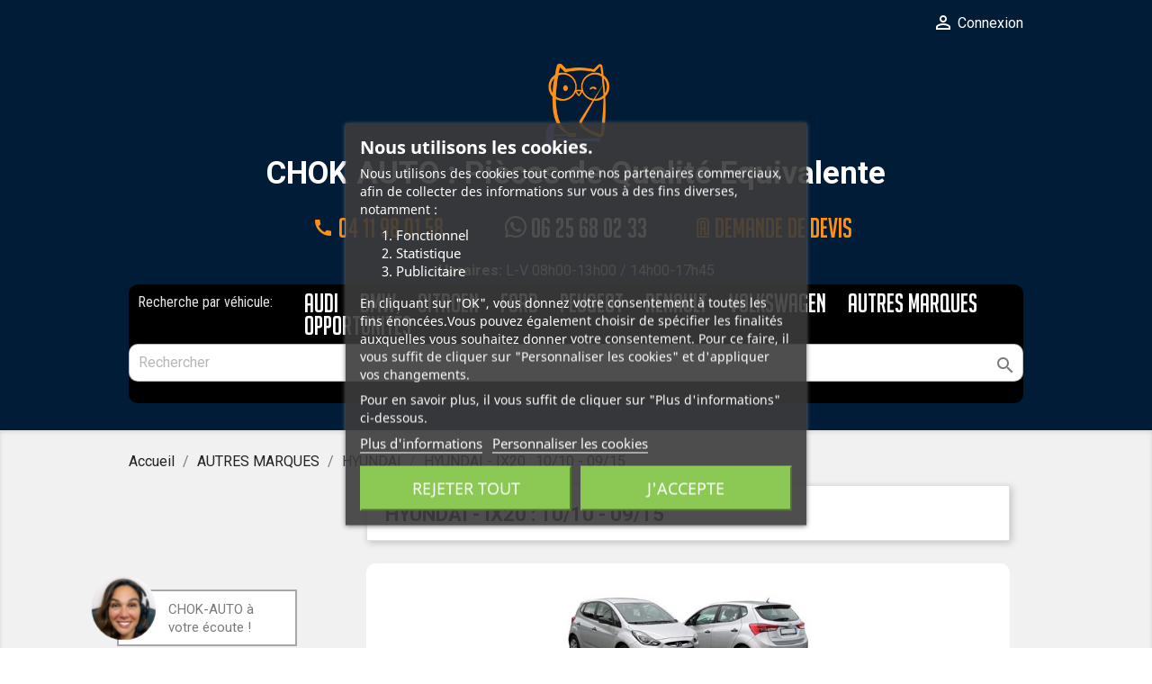

--- FILE ---
content_type: text/html; charset=utf-8
request_url: https://www.chok-auto.com/fr/270695-hyundai-ix20-mod-10-10-09-15
body_size: 78821
content:

<!doctype html>
<html lang="fr">

  <head>
    
      
  <meta charset="utf-8">


  <meta http-equiv="x-ua-compatible" content="ie=edge">



  <title>HYIX2010.jpg</title>
  <meta name="description" content="">
  <meta name="keywords" content="">
        <link rel="canonical" href="https://www.chok-auto.com/fr/270695-hyundai-ix20-mod-10-10-09-15">
    <!--<meta name="robots" content="noindex, nofollow">-->
  
                  <link rel="alternate" href="https://www.chok-auto.com/fr/270695-hyundai-ix20-mod-10-10-09-15" hreflang="fr">
                  <link rel="alternate" href="https://www.chok-auto.com/es/270695-hyundai-ix20-mod-10-10-09-15" hreflang="es-es">
        



  <meta name="viewport" content="width=device-width, initial-scale=1">



  <link rel="icon" type="image/vnd.microsoft.icon" href="/img/favicon.ico?1730704488">
  <link rel="shortcut icon" type="image/x-icon" href="/img/favicon.ico?1730704488">



    <link rel="stylesheet" href="https://www.chok-auto.com/themes/classic/assets/css/theme.css" type="text/css" media="all">
  <link rel="stylesheet" href="https://www.chok-auto.com/modules/tvcmscustomsetting/views/css/front.css" type="text/css" media="all">
  <link rel="stylesheet" href="https://www.chok-auto.com/modules/lgcookieslaw/views/css/plugins/tooltipster/tooltipster.bundle.min.css" type="text/css" media="all">
  <link rel="stylesheet" href="https://www.chok-auto.com/modules/lgcookieslaw/views/css/plugins/tooltipster/tooltipster.borderless.min.css" type="text/css" media="all">
  <link rel="stylesheet" href="https://www.chok-auto.com/modules/lgcookieslaw/views/css/lgcookieslaw_1_1.css" type="text/css" media="all">
  <link rel="stylesheet" href="https://www.chok-auto.com/modules/lgcookieslaw/views/css/front.css" type="text/css" media="all">
  <link rel="stylesheet" href="https://www.chok-auto.com/modules/customregistration/views/css/jquery.datetimepicker.css" type="text/css" media="all">
  <link rel="stylesheet" href="https://www.chok-auto.com/modules/customregistration/views/css/multi-select.css" type="text/css" media="all">
  <link rel="stylesheet" href="https://www.chok-auto.com/modules/customregistration/views/css/creg_form.css" type="text/css" media="all">
  <link rel="stylesheet" href="https://www.chok-auto.com/modules/cdcustomfields4orders/views/css/cdcustomfields4orders.css" type="text/css" media="all">
  <link rel="stylesheet" href="https://www.chok-auto.com/modules/scrolltop/scrolltop.css" type="text/css" media="all">
  <link rel="stylesheet" href="https://www.chok-auto.com/modules/videocall//views/css/front.css" type="text/css" media="all">
  <link rel="stylesheet" href="https://www.chok-auto.com/modules/ets_abandonedcart/views/css/countdown.css" type="text/css" media="all">
  <link rel="stylesheet" href="https://www.chok-auto.com/modules/ets_abandonedcart/views/css/abancart.css" type="text/css" media="all">
  <link rel="stylesheet" href="https://www.chok-auto.com/js/jquery/ui/themes/base/minified/jquery-ui.min.css" type="text/css" media="all">
  <link rel="stylesheet" href="https://www.chok-auto.com/js/jquery/ui/themes/base/minified/jquery.ui.theme.min.css" type="text/css" media="all">
  <link rel="stylesheet" href="https://www.chok-auto.com/js/jquery/plugins/fancybox/jquery.fancybox.css" type="text/css" media="all">
  <link rel="stylesheet" href="https://www.chok-auto.com/modules/ps_imageslider/css/homeslider.css" type="text/css" media="all">
  <link rel="stylesheet" href="https://www.chok-auto.com/modules/addtocartincatalog/views/css/style.css" type="text/css" media="all">
  <link rel="stylesheet" href="https://www.chok-auto.com/themes/child_classic/assets/css/custom.css" type="text/css" media="all">


<link href="https://fonts.googleapis.com/icon?family=Material+Icons" rel="stylesheet"/>
<script src="https://kit.fontawesome.com/7807e829ff.js" crossorigin="anonymous"></script>
<link rel="stylesheet" href="https://maxcdn.bootstrapcdn.com/font-awesome/6.6.0/css/font-awesome.min.css">
<link rel='stylesheet' id='font-awesome-official-css' href='https://use.fontawesome.com/releases/v6.6.0/css/all.css' type='text/css' media='all' integrity="sha384-h/hnnw1Bi4nbpD6kE7nYfCXzovi622sY5WBxww8ARKwpdLj5kUWjRuyiXaD1U2JT" crossorigin="anonymous" />
<link rel='stylesheet' id='font-awesome-official-v4shim-css' href='https://use.fontawesome.com/releases/v6.6.0/css/v4-shims.css' type='text/css' media='all' integrity="sha384-Heamg4F/EELwbmnBJapxaWTkcdX/DCrJpYgSshI5BkI7xghn3RvDcpG+1xUJt/7K" crossorigin="anonymous" />


<!-- Google tag (gtag.js) ajout par PB demande Camille 2025-05-12-->
<script async src="https://www.googletagmanager.com/gtag/js?id=G-L1WFNVJWH4">
</script>
<script>
  window.dataLayer = window.dataLayer || [];
  function gtag(){dataLayer.push(arguments);}
  gtag('js', new Date());

  gtag('config', 'G-L1WFNVJWH4');
</script>

<!-- Global site tag (gtag.js) - Google Analytics -->
<script async src="https://www.googletagmanager.com/gtag/js?id=G-YZ46Y0ZDFX"></script>
<script>
  window.dataLayer = window.dataLayer || [];
  function gtag(){dataLayer.push(arguments);}
  gtag('js', new Date());

  gtag('config', 'G-YZ46Y0ZDFX');
</script>
<!-- Global site tag (gtag.js) - Google Analytics -->
<script async src="https://www.googletagmanager.com/gtag/js?id=UA-218095502-1">
</script>
<script>
  window.dataLayer = window.dataLayer || [];
  function gtag(){dataLayer.push(arguments);}
  gtag('js', new Date());

  gtag('config', 'UA-218095502-1');
</script>


  

  <script type="text/javascript">
        var ETS_ABANCART_BACKGROUND_COLOR = "#ff0000";
        var ETS_ABANCART_BROWSER_TAB_ENABLED = 1;
        var ETS_ABANCART_LINK_AJAX = "https:\/\/www.chok-auto.com\/fr\/module\/ets_abandonedcart\/request";
        var ETS_ABANCART_PRODUCT_TOTAL = 0;
        var ETS_ABANCART_TEXT_COLOR = "#ffffff";
        var TVCMSCUSTOMSETTING_HOVER_IMG = "1";
        var TVCMSCUSTOMSETTING_MAIN_MENU_STICKY = "0";
        var TVCMSCUSTOMSETTING_VERTICAL_MENU_OPEN = "0";
        var TVCMSCUSTOMSETTING_WOW_JS = "1";
        var TVCMSFRONTSIDE_THEME_SETTING_SHOW = "0";
        var prestashop = {"cart":{"products":[],"totals":{"total":{"type":"total","label":"Total","amount":0,"value":"0,00\u00a0\u20ac"},"total_including_tax":{"type":"total","label":"Total TTC","amount":0,"value":"0,00\u00a0\u20ac"},"total_excluding_tax":{"type":"total","label":"Total HT :","amount":0,"value":"0,00\u00a0\u20ac"}},"subtotals":{"products":{"type":"products","label":"Sous-total","amount":0,"value":"0,00\u00a0\u20ac"},"discounts":null,"shipping":{"type":"shipping","label":"Livraison","amount":0,"value":"gratuit"},"tax":{"type":"tax","label":"Taxes","amount":0,"value":"0,00\u00a0\u20ac"}},"products_count":0,"summary_string":"0 articles","vouchers":{"allowed":0,"added":[]},"discounts":[],"minimalPurchase":1,"minimalPurchaseRequired":"Un montant total minimum de 1,00\u00a0\u20acs HT est requis pour valider votre commande. Le montant actuel de votre commande est de 0,00\u00a0\u20ac HT."},"currency":{"name":"Euro","iso_code":"EUR","iso_code_num":"978","sign":"\u20ac"},"customer":{"lastname":null,"firstname":null,"email":null,"birthday":null,"newsletter":null,"newsletter_date_add":null,"optin":null,"website":null,"company":null,"siret":null,"ape":null,"is_logged":false,"gender":{"type":null,"name":null},"addresses":[]},"language":{"name":"Fran\u00e7ais (French)","iso_code":"fr","locale":"fr-FR","language_code":"fr","is_rtl":"0","date_format_lite":"d\/m\/Y","date_format_full":"d\/m\/Y H:i:s","id":1},"page":{"title":"","canonical":"https:\/\/www.chok-auto.com\/fr\/270695-hyundai-ix20-mod-10-10-09-15","meta":{"title":"HYIX2010.jpg","description":"","keywords":"","robots":"index"},"page_name":"category","body_classes":{"lang-fr":true,"lang-rtl":false,"country-ES":true,"currency-EUR":true,"layout-left-column":true,"page-category":true,"tax-display-enabled":true,"category-id-270695":true,"category-HYUNDAI - IX20 : 10\/10 - 09\/15":true,"category-id-parent-270655":true,"category-depth-level-4":true},"admin_notifications":[]},"shop":{"name":"www.chok-auto.com","logo":"\/img\/chok-autocom-logo-1730704488.jpg","stores_icon":"\/img\/logo_stores.png","favicon":"\/img\/favicon.ico"},"urls":{"base_url":"https:\/\/www.chok-auto.com\/","current_url":"https:\/\/www.chok-auto.com\/fr\/270695-hyundai-ix20-mod-10-10-09-15","shop_domain_url":"https:\/\/www.chok-auto.com","img_ps_url":"https:\/\/www.chok-auto.com\/img\/","img_cat_url":"https:\/\/www.chok-auto.com\/img\/c\/","img_lang_url":"https:\/\/www.chok-auto.com\/img\/l\/","img_prod_url":"https:\/\/www.chok-auto.com\/img\/p\/","img_manu_url":"https:\/\/www.chok-auto.com\/img\/m\/","img_sup_url":"https:\/\/www.chok-auto.com\/img\/su\/","img_ship_url":"https:\/\/www.chok-auto.com\/img\/s\/","img_store_url":"https:\/\/www.chok-auto.com\/img\/st\/","img_col_url":"https:\/\/www.chok-auto.com\/img\/co\/","img_url":"https:\/\/www.chok-auto.com\/themes\/child_classic\/assets\/img\/","css_url":"https:\/\/www.chok-auto.com\/themes\/child_classic\/assets\/css\/","js_url":"https:\/\/www.chok-auto.com\/themes\/child_classic\/assets\/js\/","pic_url":"https:\/\/www.chok-auto.com\/upload\/","pages":{"address":"https:\/\/www.chok-auto.com\/fr\/adresse","addresses":"https:\/\/www.chok-auto.com\/fr\/adresses","authentication":"https:\/\/www.chok-auto.com\/fr\/connexion","cart":"https:\/\/www.chok-auto.com\/fr\/panier","category":"https:\/\/www.chok-auto.com\/fr\/index.php?controller=category","cms":"https:\/\/www.chok-auto.com\/fr\/index.php?controller=cms","contact":"https:\/\/www.chok-auto.com\/fr\/nous-contacter","discount":"https:\/\/www.chok-auto.com\/fr\/reduction","guest_tracking":"https:\/\/www.chok-auto.com\/fr\/suivi-commande-invite","history":"https:\/\/www.chok-auto.com\/fr\/historique-commandes","identity":"https:\/\/www.chok-auto.com\/fr\/identite","index":"https:\/\/www.chok-auto.com\/fr\/","my_account":"https:\/\/www.chok-auto.com\/fr\/mon-compte","order_confirmation":"https:\/\/www.chok-auto.com\/fr\/confirmation-commande","order_detail":"https:\/\/www.chok-auto.com\/fr\/index.php?controller=order-detail","order_follow":"https:\/\/www.chok-auto.com\/fr\/suivi-commande","order":"https:\/\/www.chok-auto.com\/fr\/commande","order_return":"https:\/\/www.chok-auto.com\/fr\/index.php?controller=order-return","order_slip":"https:\/\/www.chok-auto.com\/fr\/avoirs","pagenotfound":"https:\/\/www.chok-auto.com\/fr\/page-introuvable","password":"https:\/\/www.chok-auto.com\/fr\/recuperation-mot-de-passe","pdf_invoice":"https:\/\/www.chok-auto.com\/fr\/index.php?controller=pdf-invoice","pdf_order_return":"https:\/\/www.chok-auto.com\/fr\/index.php?controller=pdf-order-return","pdf_order_slip":"https:\/\/www.chok-auto.com\/fr\/index.php?controller=pdf-order-slip","prices_drop":"https:\/\/www.chok-auto.com\/fr\/promotions","product":"https:\/\/www.chok-auto.com\/fr\/index.php?controller=product","search":"https:\/\/www.chok-auto.com\/fr\/recherche","sitemap":"https:\/\/www.chok-auto.com\/fr\/plan du site","stores":"https:\/\/www.chok-auto.com\/fr\/magasins","supplier":"https:\/\/www.chok-auto.com\/fr\/fournisseur","register":"https:\/\/www.chok-auto.com\/fr\/connexion?create_account=1","order_login":"https:\/\/www.chok-auto.com\/fr\/commande?login=1"},"alternative_langs":{"fr":"https:\/\/www.chok-auto.com\/fr\/270695-hyundai-ix20-mod-10-10-09-15","es-es":"https:\/\/www.chok-auto.com\/es\/270695-hyundai-ix20-mod-10-10-09-15"},"theme_assets":"\/themes\/child_classic\/assets\/","actions":{"logout":"https:\/\/www.chok-auto.com\/fr\/?mylogout="},"no_picture_image":{"bySize":{"small_default":{"url":"https:\/\/www.chok-auto.com\/img\/p\/fr-default-small_default.jpg","width":98,"height":98},"cart_default":{"url":"https:\/\/www.chok-auto.com\/img\/p\/fr-default-cart_default.jpg","width":125,"height":125},"home_default":{"url":"https:\/\/www.chok-auto.com\/img\/p\/fr-default-home_default.jpg","width":250,"height":250},"medium_default":{"url":"https:\/\/www.chok-auto.com\/img\/p\/fr-default-medium_default.jpg","width":452,"height":452},"large_default":{"url":"https:\/\/www.chok-auto.com\/img\/p\/fr-default-large_default.jpg","width":800,"height":800}},"small":{"url":"https:\/\/www.chok-auto.com\/img\/p\/fr-default-small_default.jpg","width":98,"height":98},"medium":{"url":"https:\/\/www.chok-auto.com\/img\/p\/fr-default-home_default.jpg","width":250,"height":250},"large":{"url":"https:\/\/www.chok-auto.com\/img\/p\/fr-default-large_default.jpg","width":800,"height":800},"legend":""}},"configuration":{"display_taxes_label":true,"display_prices_tax_incl":false,"is_catalog":true,"show_prices":false,"opt_in":{"partner":false},"quantity_discount":{"type":"discount","label":"Remise"},"voucher_enabled":0,"return_enabled":0},"field_required":[],"breadcrumb":{"links":[{"title":"Accueil","url":"https:\/\/www.chok-auto.com\/fr\/"},{"title":"AUTRES MARQUES","url":"https:\/\/www.chok-auto.com\/fr\/270183-autres-marques"},{"title":"HYUNDAI","url":"https:\/\/www.chok-auto.com\/fr\/270655-hyundai"},{"title":"HYUNDAI - IX20 : 10\/10 - 09\/15","url":"https:\/\/www.chok-auto.com\/fr\/270695-hyundai-ix20-mod-10-10-09-15"}],"count":4},"link":{"protocol_link":"https:\/\/","protocol_content":"https:\/\/"},"time":1768652098,"static_token":"0975fbb64e887be4b65991f380b637a5","token":"fe354c5ee20988dc9cf1e2a8d286bf1d"};
        var psemailsubscription_subscription = "https:\/\/www.chok-auto.com\/fr\/module\/ps_emailsubscription\/subscription";
        var tvcms_setting = true;
      </script>



  
<script type="text/javascript">
    var lgcookieslaw_consent_mode = 0;
    var lgcookieslaw_banner_url_ajax_controller = "https://www.chok-auto.com/fr/module/lgcookieslaw/ajax";     var lgcookieslaw_cookie_values = null;     var lgcookieslaw_saved_preferences = 0;
    var lgcookieslaw_ajax_calls_token = "36e5e3e5730e0f11994753020dd2b8b1";
    var lgcookieslaw_reload = 0;
    var lgcookieslaw_block_navigation = 0;
    var lgcookieslaw_banner_position = 3;
    var lgcookieslaw_show_fixed_button = 1;
    var lgcookieslaw_save_user_consent = 1;
    var lgcookieslaw_reject_cookies_when_closing_banner = 0;
</script>

<!-- emarketing start -->


<!-- emarketing end --><style>
	.addToCartButtonBox {
		width: 65%;
		background-color: #2fb5d2;
		color: #ffffff;
	}
	.addToCartButtonBox:hover {
		background-color: #2592a9;
	}
	.addToCartButtonBox .material-icons{
			}
</style>

<script type="text/javascript">
//<![CDATA[
	var addToCartInCatalogConfigDataJson = '{\"show_in_category\":\"1\",\"show_in_popular\":\"0\",\"show_in_search\":\"0\",\"show_in_related\":\"0\",\"show_quantity\":\"1\",\"progress_wheel\":\"0\",\"button_type\":\"1\",\"button_display_type\":\"1\",\"image_position\":\"0\",\"background_color\":\"#2fb5d2\",\"background_color_hover\":\"#2592a9\",\"text_color\":\"#ffffff\",\"border_radius\":\"1\",\"thumbnail_parent_path\":\"article\",\"thumbnail_container_path\":\".thumbnail-container\",\"append_to_path\":\".product-price-and-shipping\",\"button_text\":{\"1\":\"Ajouter au panier\",\"2\":\"Ajouter au panier\",\"3\":\"Ajouter au panier\",\"4\":\"Ajouter au panier\",\"5\":\"Ajouter au panier\",\"6\":\"\"}}';
	var addToCartInCatalogButtonText = 'Ajouter au panier';
	var pageName = 'category';
	var staticToken = '0975fbb64e887be4b65991f380b637a5';
	var greaterThan1750 = Boolean('1');
//]]>
</script>
<form action="https://www.chok-auto.com/fr/panier" method="post" style="display:none" class="addToCartButtonModel addToCartForm">
			<button data-button-action="add-to-cart" class="addToCartButtonBox radius">
							<i class="material-icons shopping-cart">&#xE547;</i>
					</button>
	</form>


<script type="text/javascript">
    (function() {
        window.sib = {
            equeue: [],
            client_key: "0kvzc72hweflmaxwvetalqdk"
        };

    
        window.sendinblue = { } ;
        for (var j = ['track', 'identify', 'trackLink', 'page'], i = 0; i < j.length; i++) {
            (function(k) {
                window.sendinblue[k] = function() {
                    var arg = Array.prototype.slice.call(arguments);
                    (window.sib[k] || function() {
                        var t = { } ;
                        t[k] = arg;
                        window.sib.equeue.push(t);
                    })(arg[0], arg[1], arg[2]);
                };
            })(j[i]);
        }
        var n = document.createElement("script"),
            i = document.getElementsByTagName("script")[0];
        n.type = "text/javascript", n.id = "sendinblue-js", n.async = !0, n.src = "https://sibautomation.com/sa.js?plugin=prestashop&key=" + window.sib.client_key, i.parentNode.insertBefore(n, i), window.sendinblue.page();
    })();
</script>




    
      
      

<!-- Google tag (gtag.js) -->
<script async src="https://www.googletagmanager.com/gtag/js?id=G-S7LS1C1TNX"></script>
<script>
  window.dataLayer = window.dataLayer || [];
  function gtag(){dataLayer.push(arguments);}
  gtag('js', new Date());

  gtag('config', 'G-S7LS1C1TNX');
</script>   

      
  </head>

  <body id="category" class="lang-fr country-es currency-eur layout-left-column page-category tax-display-enabled category-id-270695 category-hyundai-ix20-10-10-09-15 category-id-parent-270655 category-depth-level-4">

    
      
    

    <main>
      
              

      <header id="header">
        
          


  <div class="header-banner">

    

  </div>







  <nav class="header-nav">

    <div class="container">

      <div class="row">

        <div class="hidden-sm-down">

          <div class="col-md-5 col-xs-12">

            <div id="_desktop_contact_link">
  <div id="contact-link">
                <span class="material-icons">phone</span> <a href="tel:+0411980158">04 11 98 01 58</a>
      <span class="material-icons">whatsapp</span> <a href="http://wa.me/33625680233">06 25 68 02 33</a>
      </div>
</div>


          </div>

          <div class="col-md-7 right-nav">

              <div id="_desktop_user_info">
  <div class="user-info">
          <a
        href="https://www.chok-auto.com/fr/mon-compte"
        title="Identifiez-vous"
        rel="nofollow"
      >
        <i class="material-icons">&#xE7FF;</i>
        <span class="hidden-sm-down">Connexion</span>
      </a>
      </div>
</div>


          </div>

        </div>

        <div class="hidden-md-up text-sm-center mobile">

          <div class="float-xs-left" id="menu-icon">

            <i class="material-icons d-inline">&#xE5D2;</i>

          </div>

          <div class="float-xs-right" id="_mobile_cart"></div>

          <div class="float-xs-right" id="_mobile_user_info"></div>

          <div class="top-logo" id="_mobile_logo"></div>

          <div class="clearfix"></div>

        </div>

      </div>

    </div>

  </nav>







  <div class="header-top">

    <div class="container">

       <div class="row">

        <div class="col-md-2 hidden-sm-down" id="_desktop_logo">

            
                <a href="https://www.chok-auto.com/">

                  <img class="logo img-responsive" src="/img/chok-autocom-logo-1730704488.jpg" alt="www.chok-auto.com">

                </a>

            
        </div>

        <div class="col-md-10 col-sm-12 position-static">

          <h1 class="titre-site"><a href="https://www.chok-auto.com/"><img class="logo-mobile" src="/img/chok-autocom-logo-1730704488.jpg" alt="www.chok-auto.com">CHOK AUTO : Pièces de Qualité Equivalente</a></h1>

          <h3 class="sous-titre-num">
                  <a href="tel:+0411980158" class="phone contact-button"><span class="material-icons">call</span> 04 11 98 01 58</a>              
                  <a href="https://wa.me/33625680233" 
                    class="whatsapp contact-button"
                    title="Whatsapp - uniquement pour communiquer par message">
                    <i class="fi fi-brands-whatsapp"></i>
                    06 25 68 02 33
                    </a>
                    <a href="https://piecesauto.chok-auto.com/demande-de-devis/" target="_blank" class="contact-button phone">@ Demande de devis</a>
          </h3>
          <div class="schedule">
             <strong>Horaires:</strong> L-V 08h00-13h00 / 14h00-17h45
          </div>
          <div class="menu-search-wrapper">
          <div class="menu-info">Recherche par véhicule:</div>
          

<div class="menu js-top-menu position-static hidden-sm-down" id="_desktop_top_menu">
    
          <ul class="top-menu" id="top-menu" data-depth="0">
                    <li class="category" id="category-270207">
                          <a
                class="dropdown-item"
                href="https://www.chok-auto.com/fr/270207-audi" data-depth="0"
                              >
                                                                      <span class="float-xs-right hidden-md-up">
                    <span data-target="#top_sub_menu_53835" data-toggle="collapse" class="navbar-toggler collapse-icons">
                      <i class="material-icons add">&#xE313;</i>
                      <i class="material-icons remove">&#xE316;</i>
                    </span>
                  </span>
                                AUDI
              </a>
                            <div  class="popover sub-menu js-sub-menu collapse" id="top_sub_menu_53835">
                
          <ul class="top-menu"  data-depth="1">
                    <li class="category" id="category-270208">
                          <a
                class="dropdown-item dropdown-submenu"
                href="https://www.chok-auto.com/fr/270208-audi-100-mod-08-82-11-90" data-depth="1"
                              >
                                AUDI - 100 : 08/82 - 11/90
              </a>
                          </li>
                    <li class="category" id="category-270209">
                          <a
                class="dropdown-item dropdown-submenu"
                href="https://www.chok-auto.com/fr/270209-audi-100-mod-12-90-09-94" data-depth="1"
                              >
                                AUDI - 100 : 12/90 - 09/94
              </a>
                          </li>
                    <li class="category" id="category-270211">
                          <a
                class="dropdown-item dropdown-submenu"
                href="https://www.chok-auto.com/fr/270211-audi-80-mod-08-91-10-94" data-depth="1"
                              >
                                AUDI - 80 : 08/91 - 10/94
              </a>
                          </li>
                    <li class="category" id="category-270210">
                          <a
                class="dropdown-item dropdown-submenu"
                href="https://www.chok-auto.com/fr/270210-audi-80-mod-09-86-07-91" data-depth="1"
                              >
                                AUDI - 80 : 09/86 - 07/91
              </a>
                          </li>
                    <li class="category" id="category-271937">
                          <a
                class="dropdown-item dropdown-submenu"
                href="https://www.chok-auto.com/fr/271937-audi-90-89-89q-8a-b3-0587-1291" data-depth="1"
                              >
                                AUDI - 90 (89, 89Q, 8A, B3) : 05/87 - 12/91
              </a>
                          </li>
                    <li class="category" id="category-270213">
                          <a
                class="dropdown-item dropdown-submenu"
                href="https://www.chok-auto.com/fr/270213-audi-a1-mod-07-14-09-18" data-depth="1"
                              >
                                AUDI - A1 : 07/14 - 09/18
              </a>
                          </li>
                    <li class="category" id="category-270212">
                          <a
                class="dropdown-item dropdown-submenu"
                href="https://www.chok-auto.com/fr/270212-audi-a1-mod-08-10-06-14" data-depth="1"
                              >
                                AUDI - A1 : 08/10 - 06/14
              </a>
                          </li>
                    <li class="category" id="category-270214">
                          <a
                class="dropdown-item dropdown-submenu"
                href="https://www.chok-auto.com/fr/270214-audi-a1-mod-10-18-" data-depth="1"
                              >
                                AUDI - A1 : 10/18 -
              </a>
                          </li>
                    <li class="category" id="category-270215">
                          <a
                class="dropdown-item dropdown-submenu"
                href="https://www.chok-auto.com/fr/270215-audi-a2-mod-01-99-08-05" data-depth="1"
                              >
                                AUDI - A2 : 01/99 - 08/05
              </a>
                          </li>
                    <li class="category" id="category-270222">
                          <a
                class="dropdown-item dropdown-submenu"
                href="https://www.chok-auto.com/fr/270222-audi-a3-3-5-porte-8p-8pa-mod-09-03-06-08" data-depth="1"
                              >
                                AUDI - A3 3 PORTES (8P/8PA) : 09/03 - 08/05
              </a>
                          </li>
                    <li class="category" id="category-272051">
                          <a
                class="dropdown-item dropdown-submenu"
                href="https://www.chok-auto.com/fr/272051-AUDI-A3-3-5-PORTE-8P-8PA-07-08-08-12" data-depth="1"
                              >
                                AUDI - A3 3/5 PORTE (8P/8PA) : 07/08 - 08/12
              </a>
                          </li>
                    <li class="category" id="category-272053">
                          <a
                class="dropdown-item dropdown-submenu"
                href="https://www.chok-auto.com/fr/272053-AUDI-A3-3-5-PORTE-8Y-05-20" data-depth="1"
                              >
                                AUDI - A3 3/5 PORTE (8Y) : 05/20 -
              </a>
                          </li>
                    <li class="category" id="category-270223">
                          <a
                class="dropdown-item dropdown-submenu"
                href="https://www.chok-auto.com/fr/270223-audi-a3-3-5-porte-8p-8pa-mod-07-08-08-12" data-depth="1"
                              >
                                AUDI - A3 3/5 PORTES (8P/8PA) : 07/08 - 08/12
              </a>
                          </li>
                    <li class="category" id="category-271938">
                          <a
                class="dropdown-item dropdown-submenu"
                href="https://www.chok-auto.com/fr/271938-audi-a3-35-portes-8p8pa-1004-0508" data-depth="1"
                              >
                                AUDI - A3 3/5 PORTES (8P/8PA) : 10/04 - 05/08
              </a>
                          </li>
                    <li class="category" id="category-270216">
                          <a
                class="dropdown-item dropdown-submenu"
                href="https://www.chok-auto.com/fr/270216-audi-a3-35-portes-8v18va-0912-0216" data-depth="1"
                              >
                                AUDI - A3 3/5 PORTES (8V1/8VA) : 09/12 - 02/16
              </a>
                          </li>
                    <li class="category" id="category-270217">
                          <a
                class="dropdown-item dropdown-submenu"
                href="https://www.chok-auto.com/fr/270217-audi-a3-35-portes-8vf8vk-0216-0420" data-depth="1"
                              >
                                AUDI - A3 3/5 PORTES (8VF/8VK) : 02/16 - 04/20
              </a>
                          </li>
                    <li class="category" id="category-272054">
                          <a
                class="dropdown-item dropdown-submenu"
                href="https://www.chok-auto.com/fr/272054-AUDI-A3-3-5-PORTES-8Y-05-20" data-depth="1"
                              >
                                AUDI - A3 3/5 PORTES (8Y) : 05/20 -
              </a>
                          </li>
                    <li class="category" id="category-272055">
                          <a
                class="dropdown-item dropdown-submenu"
                href="https://www.chok-auto.com/fr/272055-AUDI-A3-3-5-PORTES-SLINE-05-20" data-depth="1"
                              >
                                AUDI - A3 3/5 PORTES SLINE : 05/20 -
              </a>
                          </li>
                    <li class="category" id="category-272058">
                          <a
                class="dropdown-item dropdown-submenu"
                href="https://www.chok-auto.com/fr/272058-AUDI-A3-4-PORTES-8YS-05-20" data-depth="1"
                              >
                                AUDI - A3 4 PORTES (8YS) : 05/20 -
              </a>
                          </li>
                    <li class="category" id="category-272059">
                          <a
                class="dropdown-item dropdown-submenu"
                href="https://www.chok-auto.com/fr/272059-AUDI-A3-4-PORTES-8YS-SLINE-05-20" data-depth="1"
                              >
                                AUDI - A3 4 PORTES (8YS) SLINE : 05/20 -
              </a>
                          </li>
                    <li class="category" id="category-272060">
                          <a
                class="dropdown-item dropdown-submenu"
                href="https://www.chok-auto.com/fr/272060-AUDI-A3-4-PORTES-CABRIO-SLINE-05-20" data-depth="1"
                              >
                                AUDI - A3 4 PORTES / CABRIO SLINE : 05/20 -
              </a>
                          </li>
                    <li class="category" id="category-272061">
                          <a
                class="dropdown-item dropdown-submenu"
                href="https://www.chok-auto.com/fr/272061-AUDI-A3-4-PORTES-05-20" data-depth="1"
                              >
                                AUDI - A3 4 PORTES : 05/20 -
              </a>
                          </li>
                    <li class="category" id="category-270218">
                          <a
                class="dropdown-item dropdown-submenu"
                href="https://www.chok-auto.com/fr/270218-audi-a3-4porte-cabrio-8p-8pa-mod-07-08-08-12" data-depth="1"
                              >
                                AUDI - A3 4 PORTES CABRIO (8P/8PA) : 07/08 - 08/12
              </a>
                          </li>
                    <li class="category" id="category-270220">
                          <a
                class="dropdown-item dropdown-submenu"
                href="https://www.chok-auto.com/fr/270220-audi-a3-4-porte-cabrio-8ve-8vm-mod-02-16-04-20" data-depth="1"
                              >
                                AUDI - A3 4 PORTES CABRIO (8VE/8VM) : 02/16 - 04/20
              </a>
                          </li>
                    <li class="category" id="category-270219">
                          <a
                class="dropdown-item dropdown-submenu"
                href="https://www.chok-auto.com/fr/270219-audi-a3-4-porte-cabrio-8vs-8v7-mod-04-12-11-16" data-depth="1"
                              >
                                AUDI - A3 4 PORTES CABRIO (8VS/8V7) : 04/12 - 11/16
              </a>
                          </li>
                    <li class="category" id="category-270224">
                          <a
                class="dropdown-item dropdown-submenu"
                href="https://www.chok-auto.com/fr/270224-audi-a3-0996-0803" data-depth="1"
                              >
                                AUDI - A3 : 09/96 - 08/03
              </a>
                          </li>
                    <li class="category" id="category-271800">
                          <a
                class="dropdown-item dropdown-submenu"
                href="https://www.chok-auto.com/fr/271800-audi-a3-1004-0508" data-depth="1"
                              >
                                AUDI - A3 : 10/04 - 05/08
              </a>
                          </li>
                    <li class="category" id="category-272062">
                          <a
                class="dropdown-item dropdown-submenu"
                href="https://www.chok-auto.com/fr/272062-AUDI-A33-SPORTBACK-8YA-05-20" data-depth="1"
                              >
                                AUDI - A33 SPORTBACK (8YA) : 05/20 -
              </a>
                          </li>
                    <li class="category" id="category-272063">
                          <a
                class="dropdown-item dropdown-submenu"
                href="https://www.chok-auto.com/fr/272063-AUDI-A33-SPORTBACK-8YA-SLINE-05-20" data-depth="1"
                              >
                                AUDI - A33 SPORTBACK (8YA) SLINE : 05/20 -
              </a>
                          </li>
                    <li class="category" id="category-270232">
                          <a
                class="dropdown-item dropdown-submenu"
                href="https://www.chok-auto.com/fr/270232-audi-a4-b5-mod-02-99-09-00" data-depth="1"
                              >
                                AUDI - A4 (B5) : 02/99 - 09/00
              </a>
                          </li>
                    <li class="category" id="category-270231">
                          <a
                class="dropdown-item dropdown-submenu"
                href="https://www.chok-auto.com/fr/270231-audi-a4-b5-mod-11-94-01-99" data-depth="1"
                              >
                                AUDI - A4 (B5) : 11/94 - 01/99
              </a>
                          </li>
                    <li class="category" id="category-270225">
                          <a
                class="dropdown-item dropdown-submenu"
                href="https://www.chok-auto.com/fr/270225-audi-a4-b6-mod-10-00-09-04" data-depth="1"
                              >
                                AUDI - A4 (B6) : 10/00 - 09/04
              </a>
                          </li>
                    <li class="category" id="category-270226">
                          <a
                class="dropdown-item dropdown-submenu"
                href="https://www.chok-auto.com/fr/270226-audi-a4-b7-mod-10-04-11-07" data-depth="1"
                              >
                                AUDI - A4 (B7) : 10/04 - 11/07
              </a>
                          </li>
                    <li class="category" id="category-270228">
                          <a
                class="dropdown-item dropdown-submenu"
                href="https://www.chok-auto.com/fr/270228-audi-a4-b8-mod-01-12-04-15" data-depth="1"
                              >
                                AUDI - A4 (B8) : 01/12 - 04/15
              </a>
                          </li>
                    <li class="category" id="category-270227">
                          <a
                class="dropdown-item dropdown-submenu"
                href="https://www.chok-auto.com/fr/270227-audi-a4-b8-mod-12-07-12-11" data-depth="1"
                              >
                                AUDI - A4 (B8) : 12/07 - 12/11
              </a>
                          </li>
                    <li class="category" id="category-272064">
                          <a
                class="dropdown-item dropdown-submenu"
                href="https://www.chok-auto.com/fr/272064-AUDI-A4-B9-02-20" data-depth="1"
                              >
                                AUDI - A4 (B9) : 02/20 -
              </a>
                          </li>
                    <li class="category" id="category-272065">
                          <a
                class="dropdown-item dropdown-submenu"
                href="https://www.chok-auto.com/fr/272065-AUDI-A4-B9-04-20" data-depth="1"
                              >
                                AUDI - A4 (B9) : 04/20 -
              </a>
                          </li>
                    <li class="category" id="category-271801">
                          <a
                class="dropdown-item dropdown-submenu"
                href="https://www.chok-auto.com/fr/271801-audi-a4-0819-" data-depth="1"
                              >
                                AUDI - A4 (B9) : 08/19 -
              </a>
                          </li>
                    <li class="category" id="category-270229">
                          <a
                class="dropdown-item dropdown-submenu"
                href="https://www.chok-auto.com/fr/270229-audi-a4-b9-mod-09-15-07-19" data-depth="1"
                              >
                                AUDI - A4 (B9) : 09/15 - 07/19
              </a>
                          </li>
                    <li class="category" id="category-272066">
                          <a
                class="dropdown-item dropdown-submenu"
                href="https://www.chok-auto.com/fr/272066-AUDI-A4-B9-S-LINE-04-20" data-depth="1"
                              >
                                AUDI - A4 (B9) S-LINE : 04/20 -
              </a>
                          </li>
                    <li class="category" id="category-270230">
                          <a
                class="dropdown-item dropdown-submenu"
                href="https://www.chok-auto.com/fr/270230-audi-a4-b9-s-line-mod-07-18-01-20" data-depth="1"
                              >
                                AUDI - A4 : 08/18 - 01/20
              </a>
                          </li>
                    <li class="category" id="category-272067">
                          <a
                class="dropdown-item dropdown-submenu"
                href="https://www.chok-auto.com/fr/272067-AUDI-A5-8T3-8F7-COUPE-CABRIOLET-08-11-03-17" data-depth="1"
                              >
                                AUDI - A5 (8T3/8F7) COUPE/CABRIOLET : 08/11 - 03/17
              </a>
                          </li>
                    <li class="category" id="category-270235">
                          <a
                class="dropdown-item dropdown-submenu"
                href="https://www.chok-auto.com/fr/270235-audi-a5-f5-mod-04-17-" data-depth="1"
                              >
                                AUDI - A5 (F5) : 04/17 -
              </a>
                          </li>
                    <li class="category" id="category-272068">
                          <a
                class="dropdown-item dropdown-submenu"
                href="https://www.chok-auto.com/fr/272068-AUDI-A5-F5-COUPE-CABRIOLET-SLINE-04-17" data-depth="1"
                              >
                                AUDI - A5 (F5) COUPE-CABRIOLET-SLINE : 04/17 -
              </a>
                          </li>
                    <li class="category" id="category-272069">
                          <a
                class="dropdown-item dropdown-submenu"
                href="https://www.chok-auto.com/fr/272069-AUDI-A5-F53-F57-COUPE-CABRIOLET-SLINE-04-20" data-depth="1"
                              >
                                AUDI - A5 (F53/F57) COUPE/CABRIOLET SLINE : 04/20 -
              </a>
                          </li>
                    <li class="category" id="category-270234">
                          <a
                class="dropdown-item dropdown-submenu"
                href="https://www.chok-auto.com/fr/270234-audi-a5-8t-sportback-mod-08-11-03-17" data-depth="1"
                              >
                                AUDI - A5 : 08/11 - 03/17
              </a>
                          </li>
                    <li class="category" id="category-270233">
                          <a
                class="dropdown-item dropdown-submenu"
                href="https://www.chok-auto.com/fr/270233-audi-a5-8t-sportback-mod-06-07-07-11" data-depth="1"
                              >
                                AUDI - A5 : 09/07 - 07/11
              </a>
                          </li>
                    <li class="category" id="category-272070">
                          <a
                class="dropdown-item dropdown-submenu"
                href="https://www.chok-auto.com/fr/272070-AUDI-A5-SPORTBACK-04-17" data-depth="1"
                              >
                                AUDI - A5 SPORTBACK : 04/17 -
              </a>
                          </li>
                    <li class="category" id="category-272071">
                          <a
                class="dropdown-item dropdown-submenu"
                href="https://www.chok-auto.com/fr/272071-AUDI-A5-SPORTBACK-SLINE-04-20" data-depth="1"
                              >
                                AUDI - A5 SPORTBACK SLINE 04/20 -
              </a>
                          </li>
                    <li class="category" id="category-272072">
                          <a
                class="dropdown-item dropdown-submenu"
                href="https://www.chok-auto.com/fr/272072-AUDI-A5-SPORTBACK-SLINE-04-17" data-depth="1"
                              >
                                AUDI - A5 SPORTBACK SLINE : 04/17 -
              </a>
                          </li>
                    <li class="category" id="category-270239">
                          <a
                class="dropdown-item dropdown-submenu"
                href="https://www.chok-auto.com/fr/270239-audi-a6-4g2-mod-12-11-08-14" data-depth="1"
                              >
                                AUDI - A6 (4G2) : 12/11 - 08/14
              </a>
                          </li>
                    <li class="category" id="category-270241">
                          <a
                class="dropdown-item dropdown-submenu"
                href="https://www.chok-auto.com/fr/270241-audi-a6-4gc-mod-07-16-04-19" data-depth="1"
                              >
                                AUDI - A6 (4GC) : 07/16 - 04/19
              </a>
                          </li>
                    <li class="category" id="category-270240">
                          <a
                class="dropdown-item dropdown-submenu"
                href="https://www.chok-auto.com/fr/270240-audi-a6-4gc-mod-09-14-06-16" data-depth="1"
                              >
                                AUDI - A6 (4GC) : 09/14 - 06/16
              </a>
                          </li>
                    <li class="category" id="category-270242">
                          <a
                class="dropdown-item dropdown-submenu"
                href="https://www.chok-auto.com/fr/270242-audi-a6-c8-s-line-mod-05-19-" data-depth="1"
                              >
                                AUDI - A6 (C8) : 05/19 -
              </a>
                          </li>
                    <li class="category" id="category-272073">
                          <a
                class="dropdown-item dropdown-submenu"
                href="https://www.chok-auto.com/fr/272073-AUDI-A6-C8-SLINE-05-19" data-depth="1"
                              >
                                AUDI - A6 (C8) SLINE : 05/19 -
              </a>
                          </li>
                    <li class="category" id="category-270237">
                          <a
                class="dropdown-item dropdown-submenu"
                href="https://www.chok-auto.com/fr/270237-audi-a6-mod-05-04-10-08" data-depth="1"
                              >
                                AUDI - A6 : 05/04 - 10/08
              </a>
                          </li>
                    <li class="category" id="category-270244">
                          <a
                class="dropdown-item dropdown-submenu"
                href="https://www.chok-auto.com/fr/270244-audi-a6-mod-05-97-05-01" data-depth="1"
                              >
                                AUDI - A6 : 05/97 - 05/01
              </a>
                          </li>
                    <li class="category" id="category-270236">
                          <a
                class="dropdown-item dropdown-submenu"
                href="https://www.chok-auto.com/fr/270236-audi-a6-mod-06-01-04-04" data-depth="1"
                              >
                                AUDI - A6 : 06/01 - 04/04
              </a>
                          </li>
                    <li class="category" id="category-270238">
                          <a
                class="dropdown-item dropdown-submenu"
                href="https://www.chok-auto.com/fr/270238-audi-a6-mod-11-08-11-11" data-depth="1"
                              >
                                AUDI - A6 : 11/08 - 11/11
              </a>
                          </li>
                    <li class="category" id="category-270246">
                          <a
                class="dropdown-item dropdown-submenu"
                href="https://www.chok-auto.com/fr/270246-audi-a7-4g8-0514-0117" data-depth="1"
                              >
                                AUDI - A7 (4G8) : 05/14 - 01/17
              </a>
                          </li>
                    <li class="category" id="category-270245">
                          <a
                class="dropdown-item dropdown-submenu"
                href="https://www.chok-auto.com/fr/270245-audi-a7-4g8-mod-07-10-04-14" data-depth="1"
                              >
                                AUDI - A7 (4G8) : 07/10 - 04/14
              </a>
                          </li>
                    <li class="category" id="category-272074">
                          <a
                class="dropdown-item dropdown-submenu"
                href="https://www.chok-auto.com/fr/272074-audi-a7-4g9-mod-02-18-" data-depth="1"
                              >
                                AUDI - A7 (4G9) - Mod. 02/18 -
              </a>
                          </li>
                    <li class="category" id="category-272075">
                          <a
                class="dropdown-item dropdown-submenu"
                href="https://www.chok-auto.com/fr/272075-AUDI-A7-4G9-02-18" data-depth="1"
                              >
                                AUDI - A7 (4G9) : 02/18 -
              </a>
                          </li>
                    <li class="category" id="category-270249">
                          <a
                class="dropdown-item dropdown-submenu"
                href="https://www.chok-auto.com/fr/270249-audi-a8-4d-mod-06-94-10-02" data-depth="1"
                              >
                                AUDI - A8 (4D) : 06/94 - 10/02
              </a>
                          </li>
                    <li class="category" id="category-270247">
                          <a
                class="dropdown-item dropdown-submenu"
                href="https://www.chok-auto.com/fr/270247-audi-a8-4e-mod-11-02-07-10" data-depth="1"
                              >
                                AUDI - A8 (4E) : 11/02 - 07/10
              </a>
                          </li>
                    <li class="category" id="category-270248">
                          <a
                class="dropdown-item dropdown-submenu"
                href="https://www.chok-auto.com/fr/270248-audi-a8-4h-mod-09-10-09-13" data-depth="1"
                              >
                                AUDI - A8 (4H) : 09/10 - 09/13
              </a>
                          </li>
                    <li class="category" id="category-272076">
                          <a
                class="dropdown-item dropdown-submenu"
                href="https://www.chok-auto.com/fr/272076-AUDI-A8-4H-11-13-08-17" data-depth="1"
                              >
                                AUDI - A8 (4H) : 11/13 - 08/17
              </a>
                          </li>
                    <li class="category" id="category-271803">
                          <a
                class="dropdown-item dropdown-submenu"
                href="https://www.chok-auto.com/fr/271803-audi-a8-0917-" data-depth="1"
                              >
                                AUDI - A8 (D5) : 09/17 -
              </a>
                          </li>
                    <li class="category" id="category-272077">
                          <a
                class="dropdown-item dropdown-submenu"
                href="https://www.chok-auto.com/fr/272077-AUDI-E-TRON-SPORTBACK-S-09-19" data-depth="1"
                              >
                                AUDI - E-TRON SPORTBACK S : 09/19 -
              </a>
                          </li>
                    <li class="category" id="category-272078">
                          <a
                class="dropdown-item dropdown-submenu"
                href="https://www.chok-auto.com/fr/272078-AUDI-Q2-02-21" data-depth="1"
                              >
                                AUDI - Q2 : 02/21 -
              </a>
                          </li>
                    <li class="category" id="category-270250">
                          <a
                class="dropdown-item dropdown-submenu"
                href="https://www.chok-auto.com/fr/270250-audi-q2-mod-11-16-" data-depth="1"
                              >
                                AUDI - Q2 : 11/16 -
              </a>
                          </li>
                    <li class="category" id="category-270251">
                          <a
                class="dropdown-item dropdown-submenu"
                href="https://www.chok-auto.com/fr/270251-audi-q3-8u-mod-01-11-06-14" data-depth="1"
                              >
                                AUDI - Q3 (8U) : 01/11 - 06/14
              </a>
                          </li>
                    <li class="category" id="category-270252">
                          <a
                class="dropdown-item dropdown-submenu"
                href="https://www.chok-auto.com/fr/270252-audi-q3-8u-mod-09-14-09-16" data-depth="1"
                              >
                                AUDI - Q3 (8U) : 09/14 - 09/16
              </a>
                          </li>
                    <li class="category" id="category-272079">
                          <a
                class="dropdown-item dropdown-submenu"
                href="https://www.chok-auto.com/fr/272079-AUDI-Q3-8U-10-16-07-18" data-depth="1"
                              >
                                AUDI - Q3 (8U) : 10/16 - 07/18
              </a>
                          </li>
                    <li class="category" id="category-272080">
                          <a
                class="dropdown-item dropdown-submenu"
                href="https://www.chok-auto.com/fr/272080-AUDI-Q3-8U-SLINE-09-14-09-16" data-depth="1"
                              >
                                AUDI - Q3 (8U) SLINE : 09/14 - 09/16
              </a>
                          </li>
                    <li class="category" id="category-272081">
                          <a
                class="dropdown-item dropdown-submenu"
                href="https://www.chok-auto.com/fr/272081-AUDI-Q3-F3-08-18" data-depth="1"
                              >
                                AUDI - Q3 (F3) : 08/18 -
              </a>
                          </li>
                    <li class="category" id="category-271942">
                          <a
                class="dropdown-item dropdown-submenu"
                href="https://www.chok-auto.com/fr/271942-audi-q3-f3b-0718-" data-depth="1"
                              >
                                AUDI - Q3 (F3B) : 07/18 -
              </a>
                          </li>
                    <li class="category" id="category-272082">
                          <a
                class="dropdown-item dropdown-submenu"
                href="https://www.chok-auto.com/fr/272082-AUDI-Q3-F3B-SLINE-08-18" data-depth="1"
                              >
                                AUDI - Q3 (F3B) SLINE : 08/18 -
              </a>
                          </li>
                    <li class="category" id="category-272083">
                          <a
                class="dropdown-item dropdown-submenu"
                href="https://www.chok-auto.com/fr/272083-AUDI-Q3-F3N-SPORTBACK-07-19" data-depth="1"
                              >
                                AUDI - Q3 (F3N) SPORTBACK : 07/19 -
              </a>
                          </li>
                    <li class="category" id="category-272084">
                          <a
                class="dropdown-item dropdown-submenu"
                href="https://www.chok-auto.com/fr/272084-AUDI-Q3-F3N-SPORTBACK-SLINE-07-19" data-depth="1"
                              >
                                AUDI - Q3 (F3N) SPORTBACK SLINE : 07/19 -
              </a>
                          </li>
                    <li class="category" id="category-272085">
                          <a
                class="dropdown-item dropdown-submenu"
                href="https://www.chok-auto.com/fr/272085-AUDI-Q3-SLINE-08-18" data-depth="1"
                              >
                                AUDI - Q3 SLINE : 08/18 -
              </a>
                          </li>
                    <li class="category" id="category-272086">
                          <a
                class="dropdown-item dropdown-submenu"
                href="https://www.chok-auto.com/fr/272086-AUDI-Q3-SLINE-10-16-07-18" data-depth="1"
                              >
                                AUDI - Q3 SLINE : 10/16 - 07/18
              </a>
                          </li>
                    <li class="category" id="category-272087">
                          <a
                class="dropdown-item dropdown-submenu"
                href="https://www.chok-auto.com/fr/272087-AUDI-Q3-SPORTBACK-F3-07-19" data-depth="1"
                              >
                                AUDI - Q3 SPORTBACK (F3) : 07/19 -
              </a>
                          </li>
                    <li class="category" id="category-272088">
                          <a
                class="dropdown-item dropdown-submenu"
                href="https://www.chok-auto.com/fr/272088-AUDI-Q3-SPORTBACK-07-19" data-depth="1"
                              >
                                AUDI - Q3 SPORTBACK : 07/19 -
              </a>
                          </li>
                    <li class="category" id="category-272089">
                          <a
                class="dropdown-item dropdown-submenu"
                href="https://www.chok-auto.com/fr/272089-AUDI-Q3-SPORTBACK-SLINE-07-19" data-depth="1"
                              >
                                AUDI - Q3 SPORTBACK SLINE : 07/19 -
              </a>
                          </li>
                    <li class="category" id="category-272090">
                          <a
                class="dropdown-item dropdown-submenu"
                href="https://www.chok-auto.com/fr/272090-AUDI-Q5-80A-SLINE-02-17-08-20" data-depth="1"
                              >
                                AUDI - Q5 (80A) SLINE : 02/17 - 08/20
              </a>
                          </li>
                    <li class="category" id="category-270255">
                          <a
                class="dropdown-item dropdown-submenu"
                href="https://www.chok-auto.com/fr/270255-audi-q5-fy-mod-02-17-08-20" data-depth="1"
                              >
                                AUDI - Q5 (FY) : 02/17 - 08/20
              </a>
                          </li>
                    <li class="category" id="category-272091">
                          <a
                class="dropdown-item dropdown-submenu"
                href="https://www.chok-auto.com/fr/272091-AUDI-Q5-FY-09-20" data-depth="1"
                              >
                                AUDI - Q5 (FY) : 09/20 -
              </a>
                          </li>
                    <li class="category" id="category-272092">
                          <a
                class="dropdown-item dropdown-submenu"
                href="https://www.chok-auto.com/fr/272092-AUDI-Q5-FY-SLINE-09-20" data-depth="1"
                              >
                                AUDI - Q5 (FY) SLINE : 09/20 -
              </a>
                          </li>
                    <li class="category" id="category-272093">
                          <a
                class="dropdown-item dropdown-submenu"
                href="https://www.chok-auto.com/fr/272093-AUDI-Q5-FY-SPORTBACK-09-20" data-depth="1"
                              >
                                AUDI - Q5 (FY) SPORTBACK : 09/20 -
              </a>
                          </li>
                    <li class="category" id="category-272094">
                          <a
                class="dropdown-item dropdown-submenu"
                href="https://www.chok-auto.com/fr/272094-AUDI-Q5-FY-SPORTBACK-SLINE-09-20" data-depth="1"
                              >
                                AUDI - Q5 (FY) SPORTBACK SLINE : 09/20 -
              </a>
                          </li>
                    <li class="category" id="category-270254">
                          <a
                class="dropdown-item dropdown-submenu"
                href="https://www.chok-auto.com/fr/270254-audi-q5-mod-09-12-12-16" data-depth="1"
                              >
                                AUDI - Q5 : 09/12 - 12/16
              </a>
                          </li>
                    <li class="category" id="category-272095">
                          <a
                class="dropdown-item dropdown-submenu"
                href="https://www.chok-auto.com/fr/272095-AUDI-Q5-09-20" data-depth="1"
                              >
                                AUDI - Q5 : 09/20 -
              </a>
                          </li>
                    <li class="category" id="category-270253">
                          <a
                class="dropdown-item dropdown-submenu"
                href="https://www.chok-auto.com/fr/270253-audi-q5-mod-11-08-08-11" data-depth="1"
                              >
                                AUDI - Q5 : 11/08 - 08/11
              </a>
                          </li>
                    <li class="category" id="category-272096">
                          <a
                class="dropdown-item dropdown-submenu"
                href="https://www.chok-auto.com/fr/272096-AUDI-Q5-SLINE-02-17-08-20" data-depth="1"
                              >
                                AUDI - Q5 SLINE : 02/17 - 08/20
              </a>
                          </li>
                    <li class="category" id="category-272097">
                          <a
                class="dropdown-item dropdown-submenu"
                href="https://www.chok-auto.com/fr/272097-AUDI-Q5-SLINE-09-20" data-depth="1"
                              >
                                AUDI - Q5 SLINE : 09/20 -
              </a>
                          </li>
                    <li class="category" id="category-270258">
                          <a
                class="dropdown-item dropdown-submenu"
                href="https://www.chok-auto.com/fr/270258-audi-q7-mod-06-15-09-19" data-depth="1"
                              >
                                AUDI - Q7 : 06/15 - 09/19
              </a>
                          </li>
                    <li class="category" id="category-270257">
                          <a
                class="dropdown-item dropdown-submenu"
                href="https://www.chok-auto.com/fr/270257-audi-q7-mod-07-09-05-15" data-depth="1"
                              >
                                AUDI - Q7 : 07/09 - 05/15
              </a>
                          </li>
                    <li class="category" id="category-272098">
                          <a
                class="dropdown-item dropdown-submenu"
                href="https://www.chok-auto.com/fr/272098-AUDI-Q7-10-19" data-depth="1"
                              >
                                AUDI - Q7 : 10/19 -
              </a>
                          </li>
                    <li class="category" id="category-270256">
                          <a
                class="dropdown-item dropdown-submenu"
                href="https://www.chok-auto.com/fr/270256-audi-q7-mod-11-06-05-09" data-depth="1"
                              >
                                AUDI - Q7 : 11/06 - 05/09
              </a>
                          </li>
                    <li class="category" id="category-272099">
                          <a
                class="dropdown-item dropdown-submenu"
                href="https://www.chok-auto.com/fr/272099-AUDI-Q8-12-18" data-depth="1"
                              >
                                AUDI - Q8 : 12/18 -
              </a>
                          </li>
                    <li class="category" id="category-271804">
                          <a
                class="dropdown-item dropdown-submenu"
                href="https://www.chok-auto.com/fr/271804-audi-r8-0212-0215" data-depth="1"
                              >
                                AUDI - R8 : 02/12 - 02/15
              </a>
                          </li>
                    <li class="category" id="category-270259">
                          <a
                class="dropdown-item dropdown-submenu"
                href="https://www.chok-auto.com/fr/270259-audi-r8-mod-03-15-" data-depth="1"
                              >
                                AUDI - R8 : 03/15 - 
              </a>
                          </li>
                    <li class="category" id="category-271805">
                          <a
                class="dropdown-item dropdown-submenu"
                href="https://www.chok-auto.com/fr/271805-audi-r8-0906-0112" data-depth="1"
                              >
                                AUDI - R8 : 09/06 - 01/12
              </a>
                          </li>
                    <li class="category" id="category-270221">
                          <a
                class="dropdown-item dropdown-submenu"
                href="https://www.chok-auto.com/fr/270221-audi-rs3-mod-01-16-04-20" data-depth="1"
                              >
                                AUDI - RS3 : 01/16 - 04/20
              </a>
                          </li>
                    <li class="category" id="category-270243">
                          <a
                class="dropdown-item dropdown-submenu"
                href="https://www.chok-auto.com/fr/270243-audi-a6-mod-04-94-04-97" data-depth="1"
                              >
                                AUDI - RS5 : 01/94 - 05/97
              </a>
                          </li>
                    <li class="category" id="category-272100">
                          <a
                class="dropdown-item dropdown-submenu"
                href="https://www.chok-auto.com/fr/272100-AUDI-RSQ3-F3-07-19" data-depth="1"
                              >
                                AUDI - RSQ3 (F3) : 07/19 -
              </a>
                          </li>
                    <li class="category" id="category-272101">
                          <a
                class="dropdown-item dropdown-submenu"
                href="https://www.chok-auto.com/fr/272101-AUDI-RSQ3-07-19" data-depth="1"
                              >
                                AUDI - RSQ3 : 07/19 -
              </a>
                          </li>
                    <li class="category" id="category-272102">
                          <a
                class="dropdown-item dropdown-submenu"
                href="https://www.chok-auto.com/fr/272102-AUDI-SLINE-10-18" data-depth="1"
                              >
                                AUDI - SLINE : 10/18 -
              </a>
                          </li>
                    <li class="category" id="category-270261">
                          <a
                class="dropdown-item dropdown-submenu"
                href="https://www.chok-auto.com/fr/270261-audi-tt-8j-mod-03-10-01-14" data-depth="1"
                              >
                                AUDI - TT (8J) : 03/10 - 01/14
              </a>
                          </li>
                    <li class="category" id="category-270260">
                          <a
                class="dropdown-item dropdown-submenu"
                href="https://www.chok-auto.com/fr/270260-audi-tt-8j-mod-04-06-02-10" data-depth="1"
                              >
                                AUDI - TT (8J) : 04/06 - 02/10
              </a>
                          </li>
                    <li class="category" id="category-270262">
                          <a
                class="dropdown-item dropdown-submenu"
                href="https://www.chok-auto.com/fr/270262-audi-tt-8n-mod-04-98-03-06" data-depth="1"
                              >
                                AUDI - TT (8N) : 04/98 - 03/06
              </a>
                          </li>
                    <li class="category" id="category-271943">
                          <a
                class="dropdown-item dropdown-submenu"
                href="https://www.chok-auto.com/fr/271943-audi-tt-8s-0214-" data-depth="1"
                              >
                                AUDI - TT (8S) : 02/14 -
              </a>
                          </li>
              </ul>
    
              </div>
                          </li>
                    <li class="category" id="category-270263">
                          <a
                class="dropdown-item"
                href="https://www.chok-auto.com/fr/270263-bmw" data-depth="0"
                              >
                                                                      <span class="float-xs-right hidden-md-up">
                    <span data-target="#top_sub_menu_90070" data-toggle="collapse" class="navbar-toggler collapse-icons">
                      <i class="material-icons add">&#xE313;</i>
                      <i class="material-icons remove">&#xE316;</i>
                    </span>
                  </span>
                                BMW
              </a>
                            <div  class="popover sub-menu js-sub-menu collapse" id="top_sub_menu_90070">
                
          <ul class="top-menu"  data-depth="1">
                    <li class="category" id="category-270314">
                          <a
                class="dropdown-item dropdown-submenu"
                href="https://www.chok-auto.com/fr/270314-bmw-i3-mod-09-13-08-18" data-depth="1"
                              >
                                BMW - i3 : 09/13 - 08/18
              </a>
                          </li>
                    <li class="category" id="category-272104">
                          <a
                class="dropdown-item dropdown-submenu"
                href="https://www.chok-auto.com/fr/272104-BMW-IX3-G08-10-20" data-depth="1"
                              >
                                BMW - IX3 G08 : 10/20 -
              </a>
                          </li>
                    <li class="category" id="category-270264">
                          <a
                class="dropdown-item dropdown-submenu"
                href="https://www.chok-auto.com/fr/270264-bmw-1-series-e87-e81-mod-08-04-04-07" data-depth="1"
                              >
                                BMW - SERIE 1 E87/E81 : 08/04 - 04/07
              </a>
                          </li>
                    <li class="category" id="category-270265">
                          <a
                class="dropdown-item dropdown-submenu"
                href="https://www.chok-auto.com/fr/270265-bmw-1-series-e87-e81-lci-mod-05-07-01-11" data-depth="1"
                              >
                                BMW - SERIE 1 E87/E81 LCI : 05/07 - 01/11
              </a>
                          </li>
                    <li class="category" id="category-270266">
                          <a
                class="dropdown-item dropdown-submenu"
                href="https://www.chok-auto.com/fr/270266-bmw-1-series-e88-coupe-e82-cabrio-mod-01-07-01-11" data-depth="1"
                              >
                                BMW - SERIE 1 E88 : 05/07 - 02/11
              </a>
                          </li>
                    <li class="category" id="category-271945">
                          <a
                class="dropdown-item dropdown-submenu"
                href="https://www.chok-auto.com/fr/271945-bmw-serie-1-e88-coupe-e82-cabrio-0107-0111" data-depth="1"
                              >
                                BMW - SERIE 1 E88 COUPE / E82 CABRIO : 01/07 - 01/11
              </a>
                          </li>
                    <li class="category" id="category-272105">
                          <a
                class="dropdown-item dropdown-submenu"
                href="https://www.chok-auto.com/fr/272105-BMW-SERIE-1-F20-LCI-MTECH-03-15" data-depth="1"
                              >
                                BMW - SERIE 1 F20 LCI MTECH : 03/15 -
              </a>
                          </li>
                    <li class="category" id="category-272106">
                          <a
                class="dropdown-item dropdown-submenu"
                href="https://www.chok-auto.com/fr/272106-BMW-SERIE-1-F20-F21-LCI-MTECH-03-15" data-depth="1"
                              >
                                BMW - SERIE 1 F20/F21 - LCI MTECH : 03/15 -
              </a>
                          </li>
                    <li class="category" id="category-270267">
                          <a
                class="dropdown-item dropdown-submenu"
                href="https://www.chok-auto.com/fr/270267-bmw-1-series-f20-f21-mod-02-11-01-15" data-depth="1"
                              >
                                BMW - SERIE 1 F20/F21 : 02/11 - 01/15
              </a>
                          </li>
                    <li class="category" id="category-270268">
                          <a
                class="dropdown-item dropdown-submenu"
                href="https://www.chok-auto.com/fr/270268-bmw-1-series-f20-f21-lci-mod-02-15-08-19" data-depth="1"
                              >
                                BMW - SERIE 1 F20/F21 : 02/15 - 08/19
              </a>
                          </li>
                    <li class="category" id="category-272107">
                          <a
                class="dropdown-item dropdown-submenu"
                href="https://www.chok-auto.com/fr/272107-BMW-SERIE-1-F20-F21-LCI-02-15-08-19" data-depth="1"
                              >
                                BMW - SERIE 1 F20/F21 LCI : 02/15 - 08/19
              </a>
                          </li>
                    <li class="category" id="category-272108">
                          <a
                class="dropdown-item dropdown-submenu"
                href="https://www.chok-auto.com/fr/272108-BMW-SERIE-1-F40-07-19" data-depth="1"
                              >
                                BMW - SERIE 1 F40 : 07/19 -
              </a>
                          </li>
                    <li class="category" id="category-272109">
                          <a
                class="dropdown-item dropdown-submenu"
                href="https://www.chok-auto.com/fr/272109-BMW-SERIE-1-F40-MTECH-07-19" data-depth="1"
                              >
                                BMW - SERIE 1 F40 MTECH : 07/19 -
              </a>
                          </li>
                    <li class="category" id="category-271808">
                          <a
                class="dropdown-item dropdown-submenu"
                href="https://www.chok-auto.com/fr/271808-bmw-serie-1-f40-0719-" data-depth="1"
                              >
                                BMW - SERIE 1 F40 SPORT/LUXURY LINE : 07/19 -
              </a>
                          </li>
                    <li class="category" id="category-272110">
                          <a
                class="dropdown-item dropdown-submenu"
                href="https://www.chok-auto.com/fr/272110-BMW-SERIE-2-F22-COUPE-CABRIO-MTECH-05-17-08-21" data-depth="1"
                              >
                                BMW - SERIE 2 F22 COUPE/CABRIO/MTECH : 05/17 - 08/21
              </a>
                          </li>
                    <li class="category" id="category-272111">
                          <a
                class="dropdown-item dropdown-submenu"
                href="https://www.chok-auto.com/fr/272111-BMW-SERIE-2-F22-COUPE-CABRIO-MTECH-08-15-04-17" data-depth="1"
                              >
                                BMW - SERIE 2 F22 COUPE/CABRIO/MTECH : 08/15 - 04/17
              </a>
                          </li>
                    <li class="category" id="category-270269">
                          <a
                class="dropdown-item dropdown-submenu"
                href="https://www.chok-auto.com/fr/270269-bmw-2-series-f22-f23-coupe-cabrio-mod-01-14-04-17" data-depth="1"
                              >
                                BMW - SERIE 2 F22-F23 : 01/14 - 04/17
              </a>
                          </li>
                    <li class="category" id="category-272112">
                          <a
                class="dropdown-item dropdown-submenu"
                href="https://www.chok-auto.com/fr/272112-BMW-SERIE-2-F22-F87-COUPE-CABRIOM2-MTECH-08-15-04-17" data-depth="1"
                              >
                                BMW - SERIE 2 F22-F87 COUPE CABRIOM2 MTECH : 08/15 - 04/17
              </a>
                          </li>
                    <li class="category" id="category-272113">
                          <a
                class="dropdown-item dropdown-submenu"
                href="https://www.chok-auto.com/fr/272113-bmw-serie-2-f22-f23-coupecabrio-m-tech-05-17-08-21" data-depth="1"
                              >
                                BMW - SERIE 2 F22/F23 - COUPE|CABRIO M-TECH : 05/17 - 08/21
              </a>
                          </li>
                    <li class="category" id="category-271842">
                          <a
                class="dropdown-item dropdown-submenu"
                href="https://www.chok-auto.com/fr/271842-bmw-serie-2-f22-f23-coupe-cabrio-0114-0417" data-depth="1"
                              >
                                BMW - SERIE 2 F22/F23 COUPE/CABRIO : 01/14 - 04/17
              </a>
                          </li>
                    <li class="category" id="category-272114">
                          <a
                class="dropdown-item dropdown-submenu"
                href="https://www.chok-auto.com/fr/272114-BMW-SERIE-2-F44-GRAND-COUPE-10-19" data-depth="1"
                              >
                                BMW - SERIE 2 F44 GRAND COUPE : 10/19 -
              </a>
                          </li>
                    <li class="category" id="category-272115">
                          <a
                class="dropdown-item dropdown-submenu"
                href="https://www.chok-auto.com/fr/272115-BMW-SERIE-2-F44-GRAND-COUPE-MSPORT-10-19" data-depth="1"
                              >
                                BMW - SERIE 2 F44 GRAND COUPE MSPORT : 10/19 -
              </a>
                          </li>
                    <li class="category" id="category-272116">
                          <a
                class="dropdown-item dropdown-submenu"
                href="https://www.chok-auto.com/fr/272116-BMW-SERIE-2-F45-ACTIVE-GRAN-TOURER-LCI-MTECH-03-18" data-depth="1"
                              >
                                BMW - SERIE 2 F45 ACTIVE-GRAN TOURER LCI-MTECH : 03/18 -
              </a>
                          </li>
                    <li class="category" id="category-270270">
                          <a
                class="dropdown-item dropdown-submenu"
                href="https://www.chok-auto.com/fr/270270-bmw-2-series-f45-f46-active-gran-tourer-mod-11-14-02-18" data-depth="1"
                              >
                                BMW - SERIE 2 F45/F46 ACTIVE/GRAN TOURER : 11/14 - 02/18
              </a>
                          </li>
                    <li class="category" id="category-271843">
                          <a
                class="dropdown-item dropdown-submenu"
                href="https://www.chok-auto.com/fr/271843-bmw-serie-2-f45-f46-active-gran-tourer-lci-0318-" data-depth="1"
                              >
                                BMW - SERIE 2 F45/F46 ACTIVE/GRAN TOURER LCI : 03/18 -
              </a>
                          </li>
                    <li class="category" id="category-272117">
                          <a
                class="dropdown-item dropdown-submenu"
                href="https://www.chok-auto.com/fr/272117-BMW-SERIE-2-F87-COUPE-CABRIOM2-05-17-08-21" data-depth="1"
                              >
                                BMW - SERIE 2 F87 COUPE-CABRIOM2 : 05/17 - 08/21
              </a>
                          </li>
                    <li class="category" id="category-270272">
                          <a
                class="dropdown-item dropdown-submenu"
                href="https://www.chok-auto.com/fr/270272-bmw-3-series-e30-mod-09-87-11-90" data-depth="1"
                              >
                                BMW - SERIE 3 E30 : 09/87 - 11/90
              </a>
                          </li>
                    <li class="category" id="category-271946">
                          <a
                class="dropdown-item dropdown-submenu"
                href="https://www.chok-auto.com/fr/271946-bmw-serie-3-e30-1082-0488" data-depth="1"
                              >
                                BMW - SERIE 3 E30 : 10/82 - 04/88
              </a>
                          </li>
                    <li class="category" id="category-270273">
                          <a
                class="dropdown-item dropdown-submenu"
                href="https://www.chok-auto.com/fr/270273-bmw-3-series-e36-mod-12-90-04-98" data-depth="1"
                              >
                                BMW - SERIE 3 E36 : 12/90 - 04/98
              </a>
                          </li>
                    <li class="category" id="category-270311">
                          <a
                class="dropdown-item dropdown-submenu"
                href="https://www.chok-auto.com/fr/270311-bmw-3-series-e36-coupe-cabrio-mod-12-90-04-98" data-depth="1"
                              >
                                BMW - SERIE 3 E36 COUPE/CABRIO : 12/90 - 04/98
              </a>
                          </li>
                    <li class="category" id="category-270275">
                          <a
                class="dropdown-item dropdown-submenu"
                href="https://www.chok-auto.com/fr/270275-bmw-3-series-e46-mod-05-98-08-01" data-depth="1"
                              >
                                BMW - SERIE 3 E46 : 05/98 - 08/01
              </a>
                          </li>
                    <li class="category" id="category-270274">
                          <a
                class="dropdown-item dropdown-submenu"
                href="https://www.chok-auto.com/fr/270274-bmw-3-series-e46-mod-09-01-02-05" data-depth="1"
                              >
                                BMW - SERIE 3 E46 : 09/01 - 02/05
              </a>
                          </li>
                    <li class="category" id="category-270271">
                          <a
                class="dropdown-item dropdown-submenu"
                href="https://www.chok-auto.com/fr/270271-bmw-3-series-e46-compact-mod-01-01-12-04" data-depth="1"
                              >
                                BMW - SERIE 3 E46 : 09/01 - 02/05
              </a>
                          </li>
                    <li class="category" id="category-271809">
                          <a
                class="dropdown-item dropdown-submenu"
                href="https://www.chok-auto.com/fr/271809-bmw-serie-3-e46-compact-0901-0305" data-depth="1"
                              >
                                BMW - SERIE 3 E46 COMPACT : 01/01 - 12/04
              </a>
                          </li>
                    <li class="category" id="category-270313">
                          <a
                class="dropdown-item dropdown-submenu"
                href="https://www.chok-auto.com/fr/270313-bmw-3-series-e46-coupe-mod-09-01-08-03" data-depth="1"
                              >
                                BMW - SERIE 3 E46 COUPE : 05/98 - 08/03
              </a>
                          </li>
                    <li class="category" id="category-270312">
                          <a
                class="dropdown-item dropdown-submenu"
                href="https://www.chok-auto.com/fr/270312-bmw-3-series-e46-coupe-mod-09-03-09-06" data-depth="1"
                              >
                                BMW - SERIE 3 E46 COUPE : 09/03 - 09/06
              </a>
                          </li>
                    <li class="category" id="category-270276">
                          <a
                class="dropdown-item dropdown-submenu"
                href="https://www.chok-auto.com/fr/270276-bmw-3-series-e90-e91-mod-03-05-02-09" data-depth="1"
                              >
                                BMW - SERIE 3 E90/E91 : 03/05 - 02/09
              </a>
                          </li>
                    <li class="category" id="category-270277">
                          <a
                class="dropdown-item dropdown-submenu"
                href="https://www.chok-auto.com/fr/270277-bmw-3-series-e90-e91-mod-03-09-08-11" data-depth="1"
                              >
                                BMW - SERIE 3 E90/E91 : 03/09 - 08/11
              </a>
                          </li>
                    <li class="category" id="category-270278">
                          <a
                class="dropdown-item dropdown-submenu"
                href="https://www.chok-auto.com/fr/270278-bmw-3-series-e92-e93-coupe-cabrio-mod-10-06-09-13" data-depth="1"
                              >
                                BMW - SERIE 3 E92/E93 COUPE/CABRIO : 10/06 - 09/13
              </a>
                          </li>
                    <li class="category" id="category-272118">
                          <a
                class="dropdown-item dropdown-submenu"
                href="https://www.chok-auto.com/fr/272118-BMW-SERIE-3-F30-MTECH-09-11-12-14" data-depth="1"
                              >
                                BMW - SERIE 3 F30 MTECH : 09/11 - 12/14
              </a>
                          </li>
                    <li class="category" id="category-270279">
                          <a
                class="dropdown-item dropdown-submenu"
                href="https://www.chok-auto.com/fr/270279-bmw-3-series-f30-f31-mod-09-11-12-14" data-depth="1"
                              >
                                BMW - SERIE 3 F30/F31 : 09/11 - 12/14
              </a>
                          </li>
                    <li class="category" id="category-270280">
                          <a
                class="dropdown-item dropdown-submenu"
                href="https://www.chok-auto.com/fr/270280-bmw-3-series-f30-f31-lci-mod-01-15-10-18" data-depth="1"
                              >
                                BMW - SERIE 3 F30/F31 LCI : 01/15 - 10/18
              </a>
                          </li>
                    <li class="category" id="category-270281">
                          <a
                class="dropdown-item dropdown-submenu"
                href="https://www.chok-auto.com/fr/270281-bmw-3-series-f34-granturismo-mod-01-12-02-16" data-depth="1"
                              >
                                BMW - SERIE 3 F34 GRANTURISMO : 01/12 - 02/16
              </a>
                          </li>
                    <li class="category" id="category-270282">
                          <a
                class="dropdown-item dropdown-submenu"
                href="https://www.chok-auto.com/fr/270282-bmw-3-series-f34-granturismo-lci-mod-03-16-" data-depth="1"
                              >
                                BMW - SERIE 3 F34 GRANTURISMO LCI : 03/16 -
              </a>
                          </li>
                    <li class="category" id="category-270283">
                          <a
                class="dropdown-item dropdown-submenu"
                href="https://www.chok-auto.com/fr/270283-bmw-3-series-f80-f82-f83-m-mod-02-15-10-18" data-depth="1"
                              >
                                BMW - SERIE 3 F80/F82/F83 M : 02/15 - 10/18
              </a>
                          </li>
                    <li class="category" id="category-272119">
                          <a
                class="dropdown-item dropdown-submenu"
                href="https://www.chok-auto.com/fr/272119-BMW-SERIE-3-G20-MTECH-11-18" data-depth="1"
                              >
                                BMW - SERIE 3 G20 MTECH : 11/18 -
              </a>
                          </li>
                    <li class="category" id="category-270284">
                          <a
                class="dropdown-item dropdown-submenu"
                href="https://www.chok-auto.com/fr/270284-bmw-3-series-g20-g21-mod-11-18-" data-depth="1"
                              >
                                BMW - SERIE 3 G20/G21 : 11/18 -
              </a>
                          </li>
                    <li class="category" id="category-272120">
                          <a
                class="dropdown-item dropdown-submenu"
                href="https://www.chok-auto.com/fr/272120-BMW-SERIE-3-G20-G21-MTECH-LCI-07-22" data-depth="1"
                              >
                                BMW - SERIE 3 G20/G21 MTECH LCI : 07/22 -
              </a>
                          </li>
                    <li class="category" id="category-272121">
                          <a
                class="dropdown-item dropdown-submenu"
                href="https://www.chok-auto.com/fr/272121-BMW-SERIE-3-G80-M3-09-20" data-depth="1"
                              >
                                BMW - SERIE 3 G80 M3 : 09/20 -
              </a>
                          </li>
                    <li class="category" id="category-272103">
                          <a
                class="dropdown-item dropdown-submenu"
                href="https://www.chok-auto.com/fr/272103-BMW-3-SERIES-G20-G21-MSPORT-11-18-06-22" data-depth="1"
                              >
                                BMW - 3 SERIES G20/G21 MSPORT : 11/18 - 06/22
              </a>
                          </li>
                    <li class="category" id="category-272122">
                          <a
                class="dropdown-item dropdown-submenu"
                href="https://www.chok-auto.com/fr/272122-BMW-SERIE-4-F32-COUPE-CABRIO-MTECH-06-14-02-17" data-depth="1"
                              >
                                BMW - SERIE 4 F32 COUPE-CABRIO MTECH : 06/14 - 02/17
              </a>
                          </li>
                    <li class="category" id="category-270285">
                          <a
                class="dropdown-item dropdown-submenu"
                href="https://www.chok-auto.com/fr/270285-bmw-4-series-f32-f33-coupe-cabrio-mod-10-13-02-17" data-depth="1"
                              >
                                BMW - SERIE 4 F32-33 : 10/13 - 02/17
              </a>
                          </li>
                    <li class="category" id="category-271844">
                          <a
                class="dropdown-item dropdown-submenu"
                href="https://www.chok-auto.com/fr/271844-bmw-serie-4-f32-f33-coupe-cabrio-1013-0217" data-depth="1"
                              >
                                BMW - SERIE 4 F32/F33 COUPE/CABRIO : 10/13 - 02/17
              </a>
                          </li>
                    <li class="category" id="category-272123">
                          <a
                class="dropdown-item dropdown-submenu"
                href="https://www.chok-auto.com/fr/272123-BMW-SERIE-4-F32-F33-COUPE-CABRIO-MTECH-06-14-02-17" data-depth="1"
                              >
                                BMW - SERIE 4 F32/F33 COUPE/CABRIO MTECH : 06/14 - 02/17
              </a>
                          </li>
                    <li class="category" id="category-270286">
                          <a
                class="dropdown-item dropdown-submenu"
                href="https://www.chok-auto.com/fr/270286-bmw-4-series-f32-f33-f36-lci-mod-03-17-" data-depth="1"
                              >
                                BMW - SERIE 4 F32/F33/F36 LCI : 03/17 -
              </a>
                          </li>
                    <li class="category" id="category-272124">
                          <a
                class="dropdown-item dropdown-submenu"
                href="https://www.chok-auto.com/fr/272124-BMW-SERIE-4-F36-GRAND-COUP-M-TECH-05-15-02-17" data-depth="1"
                              >
                                BMW - SERIE 4 F36 GRAND COUP M TECH : 05/15 - 02/17
              </a>
                          </li>
                    <li class="category" id="category-270287">
                          <a
                class="dropdown-item dropdown-submenu"
                href="https://www.chok-auto.com/fr/270287-bmw-4-series-f36-grand-coupe-mod-02-14-02-17" data-depth="1"
                              >
                                BMW - SERIE 4 F36 GRAND COUPE : 02/14 - 02/17
              </a>
                          </li>
                    <li class="category" id="category-270288">
                          <a
                class="dropdown-item dropdown-submenu"
                href="https://www.chok-auto.com/fr/270288-bmw-4-series-f36-grand-coupe-m-tech-mod-05-15-02-17" data-depth="1"
                              >
                                BMW - SERIE 4 F36 GRAND COUPE : 02/14 - 02/17
              </a>
                          </li>
                    <li class="category" id="category-272125">
                          <a
                class="dropdown-item dropdown-submenu"
                href="https://www.chok-auto.com/fr/272125-BMW-SERIE-4-G22-COUPE-CABRIO-10-20" data-depth="1"
                              >
                                BMW - SERIE 4 G22 COUPE-CABRIO : 10/20 -
              </a>
                          </li>
                    <li class="category" id="category-272126">
                          <a
                class="dropdown-item dropdown-submenu"
                href="https://www.chok-auto.com/fr/272126-BMW-SERIE-4-G22-COUPE-CABRIO-MTECH-10-20" data-depth="1"
                              >
                                BMW - SERIE 4 G22 COUPE/CABRIO/MTECH : 10/20 -
              </a>
                          </li>
                    <li class="category" id="category-272127">
                          <a
                class="dropdown-item dropdown-submenu"
                href="https://www.chok-auto.com/fr/272127-BMW-SERIE-4-G24-GRAN-COUPE-MTECH-10-20" data-depth="1"
                              >
                                BMW - SERIE 4 G24 GRAN COUPE MTECH : 10/20 -
              </a>
                          </li>
                    <li class="category" id="category-270289">
                          <a
                class="dropdown-item dropdown-submenu"
                href="https://www.chok-auto.com/fr/270289-bmw-5-series-e34-mod-02-88-10-95" data-depth="1"
                              >
                                BMW - SERIE 5 E34 : 02/88 - 10/95
              </a>
                          </li>
                    <li class="category" id="category-270290">
                          <a
                class="dropdown-item dropdown-submenu"
                href="https://www.chok-auto.com/fr/270290-bmw-5-series-e39-mod-09-00-06-03" data-depth="1"
                              >
                                BMW - SERIE 5 E39 : 09/00 - 06/03
              </a>
                          </li>
                    <li class="category" id="category-270291">
                          <a
                class="dropdown-item dropdown-submenu"
                href="https://www.chok-auto.com/fr/270291-bmw-5-series-e39-mod-11-95-08-00" data-depth="1"
                              >
                                BMW - SERIE 5 E39 : 11/95 - 08/00
              </a>
                          </li>
                    <li class="category" id="category-270292">
                          <a
                class="dropdown-item dropdown-submenu"
                href="https://www.chok-auto.com/fr/270292-bmw-5-series-e60-e61-mod-07-03-03-07" data-depth="1"
                              >
                                BMW - SERIE 5 E60/E61 : 07/03 - 03/07
              </a>
                          </li>
                    <li class="category" id="category-270293">
                          <a
                class="dropdown-item dropdown-submenu"
                href="https://www.chok-auto.com/fr/270293-bmw-5-series-e60n-e61n-mod-04-07-03-10" data-depth="1"
                              >
                                BMW - SERIE 5 E60N/E61N : 04/07 - 03/10
              </a>
                          </li>
                    <li class="category" id="category-270294">
                          <a
                class="dropdown-item dropdown-submenu"
                href="https://www.chok-auto.com/fr/270294-bmw-5-series-f07-gt-mod-01-09-12-12" data-depth="1"
                              >
                                BMW - SERIE 5 F07 GT : 01/09 - 12/12
              </a>
                          </li>
                    <li class="category" id="category-270295">
                          <a
                class="dropdown-item dropdown-submenu"
                href="https://www.chok-auto.com/fr/270295-bmw-5-series-f07-gt-lci-mod-01-13-12-17" data-depth="1"
                              >
                                BMW - SERIE 5 F07 GT LCI : 01/13 - 12/17
              </a>
                          </li>
                    <li class="category" id="category-272128">
                          <a
                class="dropdown-item dropdown-submenu"
                href="https://www.chok-auto.com/fr/272128-BMW-SERIE-5-F10-MTECH-07-13-12-16" data-depth="1"
                              >
                                BMW - SERIE 5 F10 MTECH : 07/13 - 12/16
              </a>
                          </li>
                    <li class="category" id="category-270296">
                          <a
                class="dropdown-item dropdown-submenu"
                href="https://www.chok-auto.com/fr/270296-bmw-5-series-f10-f11-mod-04-10-06-13" data-depth="1"
                              >
                                BMW - SERIE 5 F10/F11 : 04/10 - 06/13
              </a>
                          </li>
                    <li class="category" id="category-270297">
                          <a
                class="dropdown-item dropdown-submenu"
                href="https://www.chok-auto.com/fr/270297-bmw-5-series-f10-f11-lci-mod-07-13-08-16" data-depth="1"
                              >
                                BMW - SERIE 5 F10/F11 LCI : 07/13 - 08/16
              </a>
                          </li>
                    <li class="category" id="category-272129">
                          <a
                class="dropdown-item dropdown-submenu"
                href="https://www.chok-auto.com/fr/272129-BMW-SERIE-5-F90-M5-LCI-07-20" data-depth="1"
                              >
                                BMW - SERIE 5 F90 M5 LCI : 07/20 -
              </a>
                          </li>
                    <li class="category" id="category-272130">
                          <a
                class="dropdown-item dropdown-submenu"
                href="https://www.chok-auto.com/fr/272130-BMW-SERIE-5-G30-MTECH-01-17" data-depth="1"
                              >
                                BMW - SERIE 5 G30 MTECH : 01/17 -
              </a>
                          </li>
                    <li class="category" id="category-272131">
                          <a
                class="dropdown-item dropdown-submenu"
                href="https://www.chok-auto.com/fr/272131-BMW-SERIE-5-G30-31-LCI-07-20" data-depth="1"
                              >
                                BMW - SERIE 5 G30-31 LCI : 07/20 -
              </a>
                          </li>
                    <li class="category" id="category-272132">
                          <a
                class="dropdown-item dropdown-submenu"
                href="https://www.chok-auto.com/fr/272132-BMW-SERIE-5-G30-31-LCI-MTECH-07-20" data-depth="1"
                              >
                                BMW - SERIE 5 G30-31 LCI MTECH : 07/20 -
              </a>
                          </li>
                    <li class="category" id="category-272133">
                          <a
                class="dropdown-item dropdown-submenu"
                href="https://www.chok-auto.com/fr/272133-BMW-SERIE-5-G30-G31-07-20" data-depth="1"
                              >
                                BMW - SERIE 5 G30/G31 : 07/20 -
              </a>
                          </li>
                    <li class="category" id="category-270298">
                          <a
                class="dropdown-item dropdown-submenu"
                href="https://www.chok-auto.com/fr/270298-bmw-5-series-g30-g31-mod-09-16-" data-depth="1"
                              >
                                BMW - SERIE 5 G30/G31 : 09/16 -
              </a>
                          </li>
                    <li class="category" id="category-272134">
                          <a
                class="dropdown-item dropdown-submenu"
                href="https://www.chok-auto.com/fr/272134-BMW-SERIE-5-G30-G31-MTECH-01-17-06-20" data-depth="1"
                              >
                                BMW - SERIE 5 G30/G31 MTECH : 01/17 - 06/20
              </a>
                          </li>
                    <li class="category" id="category-272135">
                          <a
                class="dropdown-item dropdown-submenu"
                href="https://www.chok-auto.com/fr/272135-BMW-SERIE-5-G30-G31-MTECH-07-20" data-depth="1"
                              >
                                BMW - SERIE 5 G30/G31 MTECH : 07/20 -
              </a>
                          </li>
                    <li class="category" id="category-270300">
                          <a
                class="dropdown-item dropdown-submenu"
                href="https://www.chok-auto.com/fr/270300-bmw-6-series-e63-e64-lci-mod-09-06-11-10" data-depth="1"
                              >
                                BMW - SERIE 6 E63 : 09/06 - 03/11
              </a>
                          </li>
                    <li class="category" id="category-270299">
                          <a
                class="dropdown-item dropdown-submenu"
                href="https://www.chok-auto.com/fr/270299-bmw-6-series-e63-e64-mod-01-04-08-06" data-depth="1"
                              >
                                BMW - SERIE 6 E63/E64 : 01/04 - 08/06
              </a>
                          </li>
                    <li class="category" id="category-272136">
                          <a
                class="dropdown-item dropdown-submenu"
                href="https://www.chok-auto.com/fr/272136-BMW-SERIE-6-E63-E64-LCI-09-06-11-10" data-depth="1"
                              >
                                BMW - SERIE 6 E63/E64 LCI : 09/06 - 11/10
              </a>
                          </li>
                    <li class="category" id="category-272137">
                          <a
                class="dropdown-item dropdown-submenu"
                href="https://www.chok-auto.com/fr/272137-BMW-SERIE-6-F06-F12-F13-12-10-02-15" data-depth="1"
                              >
                                BMW - SERIE 6 F06/F12/F13 : 12/10 - 02/15
              </a>
                          </li>
                    <li class="category" id="category-272138">
                          <a
                class="dropdown-item dropdown-submenu"
                href="https://www.chok-auto.com/fr/272138-BMW-SERIE-6-F12-12-10-02-15" data-depth="1"
                              >
                                BMW - SERIE 6 F12 : 12/10 - 02/15
              </a>
                          </li>
                    <li class="category" id="category-270301">
                          <a
                class="dropdown-item dropdown-submenu"
                href="https://www.chok-auto.com/fr/270301-bmw-serie-6-granturismo-g32-0817-" data-depth="1"
                              >
                                BMW - SERIE 6 GRANTURISMO G32 : 08/17 -
              </a>
                          </li>
                    <li class="category" id="category-270302">
                          <a
                class="dropdown-item dropdown-submenu"
                href="https://www.chok-auto.com/fr/270302-bmw-7-series-e32-mod-10-86-05-94" data-depth="1"
                              >
                                BMW - SERIE 7 E32 : 10/86 - 05/94
              </a>
                          </li>
                    <li class="category" id="category-270303">
                          <a
                class="dropdown-item dropdown-submenu"
                href="https://www.chok-auto.com/fr/270303-bmw-7-series-e38-mod-06-94-08-98" data-depth="1"
                              >
                                BMW - SERIE 7 E38 : 06/94 - 08/98
              </a>
                          </li>
                    <li class="category" id="category-270304">
                          <a
                class="dropdown-item dropdown-submenu"
                href="https://www.chok-auto.com/fr/270304-bmw-7-series-e38-mod-09-98-12-02" data-depth="1"
                              >
                                BMW - SERIE 7 E38 : 09/98 - 12/02
              </a>
                          </li>
                    <li class="category" id="category-270305">
                          <a
                class="dropdown-item dropdown-submenu"
                href="https://www.chok-auto.com/fr/270305-bmw-7-series-e65-mod-01-03-12-05" data-depth="1"
                              >
                                BMW - SERIE 7 E65 : 01/03 - 12/05
              </a>
                          </li>
                    <li class="category" id="category-270306">
                          <a
                class="dropdown-item dropdown-submenu"
                href="https://www.chok-auto.com/fr/270306-bmw-7-series-e66-mod-01-06-12-08" data-depth="1"
                              >
                                BMW - SERIE 7 E66 : 01/06 - 12/08
              </a>
                          </li>
                    <li class="category" id="category-270307">
                          <a
                class="dropdown-item dropdown-submenu"
                href="https://www.chok-auto.com/fr/270307-bmw-7-series-f01-f02-mod-01-09-10-12" data-depth="1"
                              >
                                BMW - SERIE 7 F01/F02 : 01/09 - 10/12
              </a>
                          </li>
                    <li class="category" id="category-270308">
                          <a
                class="dropdown-item dropdown-submenu"
                href="https://www.chok-auto.com/fr/270308-bmw-7-series-f01-f02-lci-mod-11-12-08-15" data-depth="1"
                              >
                                BMW - SERIE 7 F01/F02 LCI : 11/12 - 08/15
              </a>
                          </li>
                    <li class="category" id="category-272139">
                          <a
                class="dropdown-item dropdown-submenu"
                href="https://www.chok-auto.com/fr/272139-BMW-SERIE-7-G11-MTECH-09-18" data-depth="1"
                              >
                                BMW - SERIE 7 G11 MTECH : 09/18 -
              </a>
                          </li>
                    <li class="category" id="category-270310">
                          <a
                class="dropdown-item dropdown-submenu"
                href="https://www.chok-auto.com/fr/270310-bmw-7-series-g11-g12-mod-08-18-" data-depth="1"
                              >
                                BMW - SERIE 7 G11/G12 : 08/18 -
              </a>
                          </li>
                    <li class="category" id="category-270309">
                          <a
                class="dropdown-item dropdown-submenu"
                href="https://www.chok-auto.com/fr/270309-bmw-7-series-g11-g12-mod-09-15-07-18" data-depth="1"
                              >
                                BMW - SERIE 7 G11/G12 : 09/15 - 07/18
              </a>
                          </li>
                    <li class="category" id="category-270331">
                          <a
                class="dropdown-item dropdown-submenu"
                href="https://www.chok-auto.com/fr/270331-bmw-x5-e53-mod-05-00-12-06" data-depth="1"
                              >
                                BMW - SERIE X5 E53 : 09/99 - 12/03
              </a>
                          </li>
                    <li class="category" id="category-270316">
                          <a
                class="dropdown-item dropdown-submenu"
                href="https://www.chok-auto.com/fr/270316-bmw-x1-e84-mod-06-12-06-15" data-depth="1"
                              >
                                BMW - X1 E84 : 06/12 - 06/15
              </a>
                          </li>
                    <li class="category" id="category-270315">
                          <a
                class="dropdown-item dropdown-submenu"
                href="https://www.chok-auto.com/fr/270315-bmw-x1-e84-mod-07-09-05-12" data-depth="1"
                              >
                                BMW - X1 E84 : 07/09 - 05/12
              </a>
                          </li>
                    <li class="category" id="category-270317">
                          <a
                class="dropdown-item dropdown-submenu"
                href="https://www.chok-auto.com/fr/270317-bmw-x1-f48-mod-08-15-09-19" data-depth="1"
                              >
                                BMW - X1 F48 : 08/15 - 09/19
              </a>
                          </li>
                    <li class="category" id="category-270318">
                          <a
                class="dropdown-item dropdown-submenu"
                href="https://www.chok-auto.com/fr/270318-bmw-x1-f48-lci-mod-10-19-" data-depth="1"
                              >
                                BMW - X1 F48 LCI : 10/19 -
              </a>
                          </li>
                    <li class="category" id="category-272140">
                          <a
                class="dropdown-item dropdown-submenu"
                href="https://www.chok-auto.com/fr/272140-BMW-X1-F48-MTECH-10-19" data-depth="1"
                              >
                                BMW - X1 F48 MTECH : 10/19 -
              </a>
                          </li>
                    <li class="category" id="category-272141">
                          <a
                class="dropdown-item dropdown-submenu"
                href="https://www.chok-auto.com/fr/272141-BMW-X1-U11-07-22" data-depth="1"
                              >
                                BMW - X1 U11 : 07/22 -
              </a>
                          </li>
                    <li class="category" id="category-270319">
                          <a
                class="dropdown-item dropdown-submenu"
                href="https://www.chok-auto.com/fr/270319-bmw-x2-f39-mod-03-18-" data-depth="1"
                              >
                                BMW - X2 F39 : 03/18 -
              </a>
                          </li>
                    <li class="category" id="category-272142">
                          <a
                class="dropdown-item dropdown-submenu"
                href="https://www.chok-auto.com/fr/272142-BMW-X2-F39-MSPORT-03-18" data-depth="1"
                              >
                                BMW - X2 F39 MSPORT : 03/18 -
              </a>
                          </li>
                    <li class="category" id="category-270320">
                          <a
                class="dropdown-item dropdown-submenu"
                href="https://www.chok-auto.com/fr/270320-bmw-x3-e83-mod-01-04-02-07" data-depth="1"
                              >
                                BMW - X3 E83 : 01/04 - 02/07
              </a>
                          </li>
                    <li class="category" id="category-270321">
                          <a
                class="dropdown-item dropdown-submenu"
                href="https://www.chok-auto.com/fr/270321-bmw-x3-e83-mod-03-07-08-10" data-depth="1"
                              >
                                BMW - X3 E83 : 03/07 - 08/10
              </a>
                          </li>
                    <li class="category" id="category-270322">
                          <a
                class="dropdown-item dropdown-submenu"
                href="https://www.chok-auto.com/fr/270322-bmw-x3-f25-mod-09-10-03-14" data-depth="1"
                              >
                                BMW - X3 F25 : 09/10 - 03/14
              </a>
                          </li>
                    <li class="category" id="category-270323">
                          <a
                class="dropdown-item dropdown-submenu"
                href="https://www.chok-auto.com/fr/270323-bmw-x3-f25-lci-mod-04-14-07-17" data-depth="1"
                              >
                                BMW - X3 F25 LCI : 04/14 - 07/17
              </a>
                          </li>
                    <li class="category" id="category-272143">
                          <a
                class="dropdown-item dropdown-submenu"
                href="https://www.chok-auto.com/fr/272143-BMW-X3-F25-MTECH-04-14-07-19" data-depth="1"
                              >
                                BMW - X3 F25 MTECH : 04/14 - 07/19
              </a>
                          </li>
                    <li class="category" id="category-270324">
                          <a
                class="dropdown-item dropdown-submenu"
                href="https://www.chok-auto.com/fr/270324-bmw-x3-g01-mod-08-17-" data-depth="1"
                              >
                                BMW - X3 G01 : 08/17 -
              </a>
                          </li>
                    <li class="category" id="category-272144">
                          <a
                class="dropdown-item dropdown-submenu"
                href="https://www.chok-auto.com/fr/272144-BMW-X3-G01-09-21" data-depth="1"
                              >
                                BMW - X3 G01 : 09/21 -
              </a>
                          </li>
                    <li class="category" id="category-272145">
                          <a
                class="dropdown-item dropdown-submenu"
                href="https://www.chok-auto.com/fr/272145-BMW-X3-G01-MTECH-08-19" data-depth="1"
                              >
                                BMW - X3 G01 MTECH : 08/19 -
              </a>
                          </li>
                    <li class="category" id="category-272146">
                          <a
                class="dropdown-item dropdown-submenu"
                href="https://www.chok-auto.com/fr/272146-BMW-X3-G01-MTECH-08-19-08-21" data-depth="1"
                              >
                                BMW - X3 G01 MTECH : 08/19 - 08/21
              </a>
                          </li>
                    <li class="category" id="category-272147">
                          <a
                class="dropdown-item dropdown-submenu"
                href="https://www.chok-auto.com/fr/272147-BMW-X3-G01-MTECH-09-21" data-depth="1"
                              >
                                BMW - X3 G01 MTECH : 09/21 -
              </a>
                          </li>
                    <li class="category" id="category-270325">
                          <a
                class="dropdown-item dropdown-submenu"
                href="https://www.chok-auto.com/fr/270325-bmw-x4-f26-mod-05-13-04-18" data-depth="1"
                              >
                                BMW - X4 F26 : 05/13 - 04/18
              </a>
                          </li>
                    <li class="category" id="category-272148">
                          <a
                class="dropdown-item dropdown-submenu"
                href="https://www.chok-auto.com/fr/272148-BMW-X4-F26-LCI-05-18" data-depth="1"
                              >
                                BMW - X4 F26 LCI : 05/18 -
              </a>
                          </li>
                    <li class="category" id="category-272149">
                          <a
                class="dropdown-item dropdown-submenu"
                href="https://www.chok-auto.com/fr/272149-bmw-x4-f26-lci-mtech-12-19-" data-depth="1"
                              >
                                BMW - X4 F26 LCI MTECH: 12/19 -
              </a>
                          </li>
                    <li class="category" id="category-272150">
                          <a
                class="dropdown-item dropdown-submenu"
                href="https://www.chok-auto.com/fr/272150-BMW-X4-G02-05-18-08-21" data-depth="1"
                              >
                                BMW - X4 G02 : 05/18 - 08/21
              </a>
                          </li>
                    <li class="category" id="category-272151">
                          <a
                class="dropdown-item dropdown-submenu"
                href="https://www.chok-auto.com/fr/272151-BMW-X4-G02-09-21" data-depth="1"
                              >
                                BMW - X4 G02 : 09/21 -
              </a>
                          </li>
                    <li class="category" id="category-272152">
                          <a
                class="dropdown-item dropdown-submenu"
                href="https://www.chok-auto.com/fr/272152-BMW-X4-G02-MTECH-09-21" data-depth="1"
                              >
                                BMW - X4 G02 MTECH : 09/21 -
              </a>
                          </li>
                    <li class="category" id="category-272153">
                          <a
                class="dropdown-item dropdown-submenu"
                href="https://www.chok-auto.com/fr/272153-BMW-X4-G02-MTECH-12-19-08-21" data-depth="1"
                              >
                                BMW - X4 G02 MTECH : 12/19 - 08/21
              </a>
                          </li>
                    <li class="category" id="category-272154">
                          <a
                class="dropdown-item dropdown-submenu"
                href="https://www.chok-auto.com/fr/272154-BMW-X4-M-F98-09-21" data-depth="1"
                              >
                                BMW - X4 M F98 : 09/21 -
              </a>
                          </li>
                    <li class="category" id="category-270326">
                          <a
                class="dropdown-item dropdown-submenu"
                href="https://www.chok-auto.com/fr/270326-bmw-x5-e53-mod-1103-1206" data-depth="1"
                              >
                                BMW - X5 E53 : 05/00 - 12/06
              </a>
                          </li>
                    <li class="category" id="category-270327">
                          <a
                class="dropdown-item dropdown-submenu"
                href="https://www.chok-auto.com/fr/270327-bmw-x5-e70-mod-01-07-03-10" data-depth="1"
                              >
                                BMW - X5 E70 : 01/07 - 03/10
              </a>
                          </li>
                    <li class="category" id="category-270328">
                          <a
                class="dropdown-item dropdown-submenu"
                href="https://www.chok-auto.com/fr/270328-bmw-x5-e70n-mod-04-10-05-13" data-depth="1"
                              >
                                BMW - X5 E70N : 04/10 - 05/13
              </a>
                          </li>
                    <li class="category" id="category-270329">
                          <a
                class="dropdown-item dropdown-submenu"
                href="https://www.chok-auto.com/fr/270329-bmw-x5-f15-mod-08-13-08-18" data-depth="1"
                              >
                                BMW - X5 F15 : 08/13 - 08/18
              </a>
                          </li>
                    <li class="category" id="category-270330">
                          <a
                class="dropdown-item dropdown-submenu"
                href="https://www.chok-auto.com/fr/270330-bmw-x5-g05-mod-09-18-" data-depth="1"
                              >
                                BMW - X5 G05 : 09/18 -
              </a>
                          </li>
                    <li class="category" id="category-272155">
                          <a
                class="dropdown-item dropdown-submenu"
                href="https://www.chok-auto.com/fr/272155-BMW-X5-G05-MTECH-08-18-02-23" data-depth="1"
                              >
                                BMW - X5 G05 MTECH : 08/18 - 02/23
              </a>
                          </li>
                    <li class="category" id="category-272156">
                          <a
                class="dropdown-item dropdown-submenu"
                href="https://www.chok-auto.com/fr/272156-BMW-X5-G05-MTECH-10-19" data-depth="1"
                              >
                                BMW - X5 G05 MTECH : 10/19 -
              </a>
                          </li>
                    <li class="category" id="category-270332">
                          <a
                class="dropdown-item dropdown-submenu"
                href="https://www.chok-auto.com/fr/270332-bmw-x6-e71-mod-01-08-06-14" data-depth="1"
                              >
                                BMW - X6 E71 : 01/08 - 06/14
              </a>
                          </li>
                    <li class="category" id="category-270333">
                          <a
                class="dropdown-item dropdown-submenu"
                href="https://www.chok-auto.com/fr/270333-bmw-x6-f16-mod-07-14-07-19" data-depth="1"
                              >
                                BMW - X6 F16 : 07/14 - 07/19
              </a>
                          </li>
                    <li class="category" id="category-272157">
                          <a
                class="dropdown-item dropdown-submenu"
                href="https://www.chok-auto.com/fr/272157-BMW-X6-G06-08-19-19" data-depth="1"
                              >
                                BMW - X6 G06 : 08/19 -/19 -
              </a>
                          </li>
                    <li class="category" id="category-272158">
                          <a
                class="dropdown-item dropdown-submenu"
                href="https://www.chok-auto.com/fr/272158-BMW-X6-G06-MTECH-08-19-19" data-depth="1"
                              >
                                BMW - X6 G06 MTECH : 08/19 -/19 -
              </a>
                          </li>
                    <li class="category" id="category-272159">
                          <a
                class="dropdown-item dropdown-submenu"
                href="https://www.chok-auto.com/fr/272159-BMW-X7-G07-02-19" data-depth="1"
                              >
                                BMW - X7 G07 : 02/19 -
              </a>
                          </li>
                    <li class="category" id="category-272160">
                          <a
                class="dropdown-item dropdown-submenu"
                href="https://www.chok-auto.com/fr/272160-BMW-X7-G07-02-19-08-22" data-depth="1"
                              >
                                BMW - X7 G07 : 02/19 - 08/22
              </a>
                          </li>
                    <li class="category" id="category-272161">
                          <a
                class="dropdown-item dropdown-submenu"
                href="https://www.chok-auto.com/fr/272161-BMW-X7-G07-MTECH-03-19-08-22" data-depth="1"
                              >
                                BMW - X7 G07 MTECH : 03/19 - 08/22
              </a>
                          </li>
                    <li class="category" id="category-270335">
                          <a
                class="dropdown-item dropdown-submenu"
                href="https://www.chok-auto.com/fr/270335-bmw-z3-mod-07-96-03-02" data-depth="1"
                              >
                                BMW - Z3 : 07/96 - 03/02
              </a>
                          </li>
                    <li class="category" id="category-270334">
                          <a
                class="dropdown-item dropdown-submenu"
                href="https://www.chok-auto.com/fr/270334-bmw-z4-e85-e86-mod-02-03-08-05" data-depth="1"
                              >
                                BMW - Z4 E85/E86 : 02/03 - 08/05
              </a>
                          </li>
                    <li class="category" id="category-270336">
                          <a
                class="dropdown-item dropdown-submenu"
                href="https://www.chok-auto.com/fr/270336-bmw-z4-e85-e86-mod-06-05-12-08" data-depth="1"
                              >
                                BMW - Z4 E85/E86 : 06/05 - 12/08
              </a>
                          </li>
                    <li class="category" id="category-270337">
                          <a
                class="dropdown-item dropdown-submenu"
                href="https://www.chok-auto.com/fr/270337-bmw-z4-e89-mod-01-09-12-13" data-depth="1"
                              >
                                BMW - Z4 E89 : 01/09 - 12/13
              </a>
                          </li>
                    <li class="category" id="category-271947">
                          <a
                class="dropdown-item dropdown-submenu"
                href="https://www.chok-auto.com/fr/271947-BMW-Z4-G29-03-19-" data-depth="1"
                              >
                                BMW - Z4 G29 : 03/19 -
              </a>
                          </li>
              </ul>
    
              </div>
                          </li>
                    <li class="category" id="category-270350">
                          <a
                class="dropdown-item"
                href="https://www.chok-auto.com/fr/270350-citroen" data-depth="0"
                              >
                                                                      <span class="float-xs-right hidden-md-up">
                    <span data-target="#top_sub_menu_97942" data-toggle="collapse" class="navbar-toggler collapse-icons">
                      <i class="material-icons add">&#xE313;</i>
                      <i class="material-icons remove">&#xE316;</i>
                    </span>
                  </span>
                                CITROEN
              </a>
                            <div  class="popover sub-menu js-sub-menu collapse" id="top_sub_menu_97942">
                
          <ul class="top-menu"  data-depth="1">
                    <li class="category" id="category-270351">
                          <a
                class="dropdown-item dropdown-submenu"
                href="https://www.chok-auto.com/fr/270351-citroen-ax-mod-10-86-03-96" data-depth="1"
                              >
                                CITROEN - AX : 10/86 - 03/96
              </a>
                          </li>
                    <li class="category" id="category-270352">
                          <a
                class="dropdown-item dropdown-submenu"
                href="https://www.chok-auto.com/fr/270352-citroen-berlingo-mod-01-03-03-08" data-depth="1"
                              >
                                CITROEN - BERLINGO : 01/03 - 03/08
              </a>
                          </li>
                    <li class="category" id="category-270354">
                          <a
                class="dropdown-item dropdown-submenu"
                href="https://www.chok-auto.com/fr/270354-citroen-berlingo-mod-01-12-04-15" data-depth="1"
                              >
                                CITROEN - BERLINGO : 01/12 - 04/15
              </a>
                          </li>
                    <li class="category" id="category-270356">
                          <a
                class="dropdown-item dropdown-submenu"
                href="https://www.chok-auto.com/fr/270356-citroen-berlingo-mod-03-18-" data-depth="1"
                              >
                                CITROEN - BERLINGO : 03/18 -
              </a>
                          </li>
                    <li class="category" id="category-270353">
                          <a
                class="dropdown-item dropdown-submenu"
                href="https://www.chok-auto.com/fr/270353-citroen-berlingo-mod-04-08-12-11" data-depth="1"
                              >
                                CITROEN - BERLINGO : 04/08 - 12/11
              </a>
                          </li>
                    <li class="category" id="category-270355">
                          <a
                class="dropdown-item dropdown-submenu"
                href="https://www.chok-auto.com/fr/270355-citroen-berlingo-mod-05-15-02-18" data-depth="1"
                              >
                                CITROEN - BERLINGO : 05/15 - 02/18
              </a>
                          </li>
                    <li class="category" id="category-270357">
                          <a
                class="dropdown-item dropdown-submenu"
                href="https://www.chok-auto.com/fr/270357-citroen-berlingo-mod-10-96-12-02" data-depth="1"
                              >
                                CITROEN - BERLINGO : 10/96 - 12/02
              </a>
                          </li>
                    <li class="category" id="category-272168">
                          <a
                class="dropdown-item dropdown-submenu"
                href="https://www.chok-auto.com/fr/272168-CITROEN-BERLINGO-MULTISPACE-03-18" data-depth="1"
                              >
                                CITROEN - BERLINGO MULTISPACE : 03/18 -
              </a>
                          </li>
                    <li class="category" id="category-272169">
                          <a
                class="dropdown-item dropdown-submenu"
                href="https://www.chok-auto.com/fr/272169-CITROEN-BERLINGO-MULTISPACE-03-18-03-24" data-depth="1"
                              >
                                CITROEN - BERLINGO MULTISPACE : 03/18 - 03/24
              </a>
                          </li>
                    <li class="category" id="category-270358">
                          <a
                class="dropdown-item dropdown-submenu"
                href="https://www.chok-auto.com/fr/270358-citroen-bx-mod-07-86-06-93" data-depth="1"
                              >
                                CITROEN - BX : 07/86 - 06/93
              </a>
                          </li>
                    <li class="category" id="category-270389">
                          <a
                class="dropdown-item dropdown-submenu"
                href="https://www.chok-auto.com/fr/270389-citroen-c-crosser-mod-01-07-10-12" data-depth="1"
                              >
                                CITROEN - C-CROSSER : 07/07 - 10/12
              </a>
                          </li>
                    <li class="category" id="category-270396">
                          <a
                class="dropdown-item dropdown-submenu"
                href="https://www.chok-auto.com/fr/270396-citroen-c-elysee-mod-01-12-12-16" data-depth="1"
                              >
                                CITROEN - C-ELYSEE : 01/12 - 12/16
              </a>
                          </li>
                    <li class="category" id="category-272170">
                          <a
                class="dropdown-item dropdown-submenu"
                href="https://www.chok-auto.com/fr/272170-CITROEN-C-ELYSEE-01-17" data-depth="1"
                              >
                                CITROEN - C-ELYSEE : 01/17 -
              </a>
                          </li>
                    <li class="category" id="category-271953">
                          <a
                class="dropdown-item dropdown-submenu"
                href="https://www.chok-auto.com/fr/271953-citroen-c0-1010" data-depth="1"
                              >
                                CITROEN - C0 : 10/10
              </a>
                          </li>
                    <li class="category" id="category-270361">
                          <a
                class="dropdown-item dropdown-submenu"
                href="https://www.chok-auto.com/fr/270361-citroen-c1-mod-01-09-12-11" data-depth="1"
                              >
                                CITROEN - C1 : 01/09 - 12/11
              </a>
                          </li>
                    <li class="category" id="category-270362">
                          <a
                class="dropdown-item dropdown-submenu"
                href="https://www.chok-auto.com/fr/270362-citroen-c1-mod-02-12-04-14" data-depth="1"
                              >
                                CITROEN - C1 : 02/12 - 04/14
              </a>
                          </li>
                    <li class="category" id="category-270363">
                          <a
                class="dropdown-item dropdown-submenu"
                href="https://www.chok-auto.com/fr/270363-citroen-c1-mod-05-14-" data-depth="1"
                              >
                                CITROEN - C1 : 05/14 -
              </a>
                          </li>
                    <li class="category" id="category-270360">
                          <a
                class="dropdown-item dropdown-submenu"
                href="https://www.chok-auto.com/fr/270360-citroen-c1-mod-06-05-12-08" data-depth="1"
                              >
                                CITROEN - C1 : 06/05 - 12/08
              </a>
                          </li>
                    <li class="category" id="category-270359">
                          <a
                class="dropdown-item dropdown-submenu"
                href="https://www.chok-auto.com/fr/270359-citroen-c15-mod-01-84-12-05" data-depth="1"
                              >
                                CITROEN - C15 : 01/84 - 12/05
              </a>
                          </li>
                    <li class="category" id="category-270364">
                          <a
                class="dropdown-item dropdown-submenu"
                href="https://www.chok-auto.com/fr/270364-citroen-c2-mod-01-03-12-07" data-depth="1"
                              >
                                CITROEN - C2 : 01/03 - 12/07
              </a>
                          </li>
                    <li class="category" id="category-270365">
                          <a
                class="dropdown-item dropdown-submenu"
                href="https://www.chok-auto.com/fr/270365-citroen-c2-mod-01-08-03-10" data-depth="1"
                              >
                                CITROEN - C2 : 01/08 - 03/10
              </a>
                          </li>
                    <li class="category" id="category-271954">
                          <a
                class="dropdown-item dropdown-submenu"
                href="https://www.chok-auto.com/fr/271954-citroen-c25-0790-0394" data-depth="1"
                              >
                                CITROEN - C25 : 07/90 - 03/94
              </a>
                          </li>
                    <li class="category" id="category-270369">
                          <a
                class="dropdown-item dropdown-submenu"
                href="https://www.chok-auto.com/fr/270369-citroen-c3-mod-04-02-09-05" data-depth="1"
                              >
                                CITROEN - C3 : 04/02 - 09/05
              </a>
                          </li>
                    <li class="category" id="category-270372">
                          <a
                class="dropdown-item dropdown-submenu"
                href="https://www.chok-auto.com/fr/270372-citroen-c3-mod-06-13-08-16" data-depth="1"
                              >
                                CITROEN - C3 : 06/13 - 08/16
              </a>
                          </li>
                    <li class="category" id="category-270371">
                          <a
                class="dropdown-item dropdown-submenu"
                href="https://www.chok-auto.com/fr/270371-citroen-c3-mod-09-09-05-13" data-depth="1"
                              >
                                CITROEN - C3 : 09/09 - 05/13
              </a>
                          </li>
                    <li class="category" id="category-270373">
                          <a
                class="dropdown-item dropdown-submenu"
                href="https://www.chok-auto.com/fr/270373-citroen-c3-mod-09-16-09-20" data-depth="1"
                              >
                                CITROEN - C3 : 09/16 - 09/20
              </a>
                          </li>
                    <li class="category" id="category-270370">
                          <a
                class="dropdown-item dropdown-submenu"
                href="https://www.chok-auto.com/fr/270370-citroen-c3-mod-10-05-08-09" data-depth="1"
                              >
                                CITROEN - C3 : 10/05 - 08/09
              </a>
                          </li>
                    <li class="category" id="category-272171">
                          <a
                class="dropdown-item dropdown-submenu"
                href="https://www.chok-auto.com/fr/272171-CITROEN-C3-10-20" data-depth="1"
                              >
                                CITROEN - C3 : 10/20 -
              </a>
                          </li>
                    <li class="category" id="category-272172">
                          <a
                class="dropdown-item dropdown-submenu"
                href="https://www.chok-auto.com/fr/272172-CITROEN-C3-10-20-03-24" data-depth="1"
                              >
                                CITROEN - C3 : 10/20 - 03/24
              </a>
                          </li>
                    <li class="category" id="category-272173">
                          <a
                class="dropdown-item dropdown-submenu"
                href="https://www.chok-auto.com/fr/272173-CITROEN-C3-AIRCROSS-06-21-" data-depth="1"
                              >
                                CITROEN - C3 AIRCROSS : 06/21  -
              </a>
                          </li>
                    <li class="category" id="category-272174">
                          <a
                class="dropdown-item dropdown-submenu"
                href="https://www.chok-auto.com/fr/272174-CITROEN-C3-AIRCROSS-06-21" data-depth="1"
                              >
                                CITROEN - C3 AIRCROSS : 06/21 -
              </a>
                          </li>
                    <li class="category" id="category-270366">
                          <a
                class="dropdown-item dropdown-submenu"
                href="https://www.chok-auto.com/fr/270366-citroen-c3-aircross-mod-07-17-" data-depth="1"
                              >
                                CITROEN - C3 AIRCROSS : 07/17 -
              </a>
                          </li>
                    <li class="category" id="category-270367">
                          <a
                class="dropdown-item dropdown-submenu"
                href="https://www.chok-auto.com/fr/270367-citroen-c3-picasso-mod-01-09-12-11" data-depth="1"
                              >
                                CITROEN - C3 PICASSO : 01/09 - 12/11
              </a>
                          </li>
                    <li class="category" id="category-270368">
                          <a
                class="dropdown-item dropdown-submenu"
                href="https://www.chok-auto.com/fr/270368-citroen-c3-picasso-mod-01-12-09-17" data-depth="1"
                              >
                                CITROEN - C3 PICASSO : 01/12 - 09/17
              </a>
                          </li>
                    <li class="category" id="category-270380">
                          <a
                class="dropdown-item dropdown-submenu"
                href="https://www.chok-auto.com/fr/270380-citroen-c4-mod-09-04-09-08" data-depth="1"
                              >
                                CITROEN - C4 : 09/04 - 09/08
              </a>
                          </li>
                    <li class="category" id="category-270381">
                          <a
                class="dropdown-item dropdown-submenu"
                href="https://www.chok-auto.com/fr/270381-citroen-c4-mod-10-08-10-10" data-depth="1"
                              >
                                CITROEN - C4 : 10/08 - 10/10
              </a>
                          </li>
                    <li class="category" id="category-270382">
                          <a
                class="dropdown-item dropdown-submenu"
                href="https://www.chok-auto.com/fr/270382-citroen-c4-mod-11-10-12-17" data-depth="1"
                              >
                                CITROEN - C4 : 11/10 - 12/17
              </a>
                          </li>
                    <li class="category" id="category-272175">
                          <a
                class="dropdown-item dropdown-submenu"
                href="https://www.chok-auto.com/fr/272175-CITROEN-C4-12-20" data-depth="1"
                              >
                                CITROEN - C4 : 12/20 -
              </a>
                          </li>
                    <li class="category" id="category-270374">
                          <a
                class="dropdown-item dropdown-submenu"
                href="https://www.chok-auto.com/fr/270374-citroen-c4-aircross-mod-01-12-04-17" data-depth="1"
                              >
                                CITROEN - C4 AIRCROSS : 01/12 - 04/17
              </a>
                          </li>
                    <li class="category" id="category-270375">
                          <a
                class="dropdown-item dropdown-submenu"
                href="https://www.chok-auto.com/fr/270375-citroen-c4-cactus-mod-06-14-03-18" data-depth="1"
                              >
                                CITROEN - C4 CACTUS : 06/14 - 03/18
              </a>
                          </li>
                    <li class="category" id="category-270398">
                          <a
                class="dropdown-item dropdown-submenu"
                href="https://www.chok-auto.com/fr/270398-citroen-c4-grand-picasso-0207-0613" data-depth="1"
                              >
                                CITROEN - C4 GRAND PICASSO : 02/07 - 06/13
              </a>
                          </li>
                    <li class="category" id="category-270399">
                          <a
                class="dropdown-item dropdown-submenu"
                href="https://www.chok-auto.com/fr/270399-citroen-c4-grand-picasso-0713-0816" data-depth="1"
                              >
                                CITROEN - C4 GRAND PICASSO : 07/13 - 08/16
              </a>
                          </li>
                    <li class="category" id="category-271870">
                          <a
                class="dropdown-item dropdown-submenu"
                href="https://www.chok-auto.com/fr/271870-citroen-c4-grand-picasso-0916-" data-depth="1"
                              >
                                CITROEN - C4 GRAND PICASSO : 09/16 -
              </a>
                          </li>
                    <li class="category" id="category-270376">
                          <a
                class="dropdown-item dropdown-submenu"
                href="https://www.chok-auto.com/fr/270376-citroen-c4-picasso-mod-01-07-10-10" data-depth="1"
                              >
                                CITROEN - C4 PICASSO : 01/07 - 10/10
              </a>
                          </li>
                    <li class="category" id="category-270378">
                          <a
                class="dropdown-item dropdown-submenu"
                href="https://www.chok-auto.com/fr/270378-citroen-c4-picasso-mod-07-13-08-16" data-depth="1"
                              >
                                CITROEN - C4 PICASSO : 07/13 - 08/16
              </a>
                          </li>
                    <li class="category" id="category-270379">
                          <a
                class="dropdown-item dropdown-submenu"
                href="https://www.chok-auto.com/fr/270379-citroen-c4-picasso-mod-09-16-" data-depth="1"
                              >
                                CITROEN - C4 PICASSO : 09/16 -
              </a>
                          </li>
                    <li class="category" id="category-270377">
                          <a
                class="dropdown-item dropdown-submenu"
                href="https://www.chok-auto.com/fr/270377-citroen-c4-picasso-mod-11-10-06-13" data-depth="1"
                              >
                                CITROEN - C4 PICASSO : 11/10 - 06/13
              </a>
                          </li>
                    <li class="category" id="category-272176">
                          <a
                class="dropdown-item dropdown-submenu"
                href="https://www.chok-auto.com/fr/272176-CITROEN-C4-X-03-23" data-depth="1"
                              >
                                CITROEN - C4 X : 03/23 -
              </a>
                          </li>
                    <li class="category" id="category-270386">
                          <a
                class="dropdown-item dropdown-submenu"
                href="https://www.chok-auto.com/fr/270386-citroen-c5-mod-01-08-12-10" data-depth="1"
                              >
                                CITROEN - C5 : 01/08 - 12/10
              </a>
                          </li>
                    <li class="category" id="category-270387">
                          <a
                class="dropdown-item dropdown-submenu"
                href="https://www.chok-auto.com/fr/270387-citroen-c5-mod-01-11-05-17" data-depth="1"
                              >
                                CITROEN - C5 : 01/11 - 05/17
              </a>
                          </li>
                    <li class="category" id="category-270384">
                          <a
                class="dropdown-item dropdown-submenu"
                href="https://www.chok-auto.com/fr/270384-citroen-c5-mod-03-01-09-04" data-depth="1"
                              >
                                CITROEN - C5 : 03/01 - 09/04
              </a>
                          </li>
                    <li class="category" id="category-270385">
                          <a
                class="dropdown-item dropdown-submenu"
                href="https://www.chok-auto.com/fr/270385-citroen-c5-mod-10-04-12-07" data-depth="1"
                              >
                                CITROEN - C5 : 10/04 - 12/07
              </a>
                          </li>
                    <li class="category" id="category-270383">
                          <a
                class="dropdown-item dropdown-submenu"
                href="https://www.chok-auto.com/fr/270383-citroen-c5-aircross-mod-10-18-" data-depth="1"
                              >
                                CITROEN - C5 AIRCROSS : 10/18 -
              </a>
                          </li>
                    <li class="category" id="category-272177">
                          <a
                class="dropdown-item dropdown-submenu"
                href="https://www.chok-auto.com/fr/272177-CITROEN-C5-AIRCROSS-16-22" data-depth="1"
                              >
                                CITROEN - C5 AIRCROSS : 16/22 -
              </a>
                          </li>
                    <li class="category" id="category-272178">
                          <a
                class="dropdown-item dropdown-submenu"
                href="https://www.chok-auto.com/fr/272178-CITROEN-C6-01-05-12-12" data-depth="1"
                              >
                                CITROEN - C6 : 01/05 - 12/12
              </a>
                          </li>
                    <li class="category" id="category-270388">
                          <a
                class="dropdown-item dropdown-submenu"
                href="https://www.chok-auto.com/fr/270388-citroen-c8-mod-07-02-12-12" data-depth="1"
                              >
                                CITROEN - C8 : 07/02 - 12/12
              </a>
                          </li>
                    <li class="category" id="category-270390">
                          <a
                class="dropdown-item dropdown-submenu"
                href="https://www.chok-auto.com/fr/270390-citroen-ds3-mod-03-09-02-16" data-depth="1"
                              >
                                CITROEN - DS3 : 03/09 - 02/16
              </a>
                          </li>
                    <li class="category" id="category-270391">
                          <a
                class="dropdown-item dropdown-submenu"
                href="https://www.chok-auto.com/fr/270391-citroen-ds3-mod-04-16-" data-depth="1"
                              >
                                CITROEN - DS3 : 04/16 -
              </a>
                          </li>
                    <li class="category" id="category-271871">
                          <a
                class="dropdown-item dropdown-submenu"
                href="https://www.chok-auto.com/fr/271871-citroen-ds3-crossback-1018-" data-depth="1"
                              >
                                CITROEN - DS3 CROSSBACK : 10/18 -
              </a>
                          </li>
                    <li class="category" id="category-270392">
                          <a
                class="dropdown-item dropdown-submenu"
                href="https://www.chok-auto.com/fr/270392-citroen-ds4-mod-03-11-11-15" data-depth="1"
                              >
                                CITROEN - DS4 : 03/11 - 11/15
              </a>
                          </li>
                    <li class="category" id="category-272179">
                          <a
                class="dropdown-item dropdown-submenu"
                href="https://www.chok-auto.com/fr/272179-CITROEN-DS4-03-21" data-depth="1"
                              >
                                CITROEN - DS4 : 03/21 -
              </a>
                          </li>
                    <li class="category" id="category-270393">
                          <a
                class="dropdown-item dropdown-submenu"
                href="https://www.chok-auto.com/fr/270393-citroen-ds4-mod-12-15-" data-depth="1"
                              >
                                CITROEN - DS4 : 12/15 -
              </a>
                          </li>
                    <li class="category" id="category-270395">
                          <a
                class="dropdown-item dropdown-submenu"
                href="https://www.chok-auto.com/fr/270395-citroen-ds-ds5-k-mod-0415-" data-depth="1"
                              >
                                CITROEN - DS5 : 04/15 -
              </a>
                          </li>
                    <li class="category" id="category-270394">
                          <a
                class="dropdown-item dropdown-submenu"
                href="https://www.chok-auto.com/fr/270394-citroen-ds5-kf-mod-1011-0315" data-depth="1"
                              >
                                CITROEN - DS5 : 10/11 - 03/15
              </a>
                          </li>
                    <li class="category" id="category-272180">
                          <a
                class="dropdown-item dropdown-submenu"
                href="https://www.chok-auto.com/fr/272180-CITROEN-DS7-03-17" data-depth="1"
                              >
                                CITROEN - DS7 : 03/17 -
              </a>
                          </li>
                    <li class="category" id="category-270397">
                          <a
                class="dropdown-item dropdown-submenu"
                href="https://www.chok-auto.com/fr/270397-citroen-evasion-mod-09-94-06-02" data-depth="1"
                              >
                                CITROEN - EVASION : 09/94 - 06/02
              </a>
                          </li>
                    <li class="category" id="category-270400">
                          <a
                class="dropdown-item dropdown-submenu"
                href="https://www.chok-auto.com/fr/270400-citroen-jumper-mod-01-02-12-05" data-depth="1"
                              >
                                CITROEN - JUMPER : 01/02 - 12/05
              </a>
                          </li>
                    <li class="category" id="category-270401">
                          <a
                class="dropdown-item dropdown-submenu"
                href="https://www.chok-auto.com/fr/270401-citroen-jumper-mod-01-06-06-14" data-depth="1"
                              >
                                CITROEN - JUMPER : 01/06 - 06/14
              </a>
                          </li>
                    <li class="category" id="category-270402">
                          <a
                class="dropdown-item dropdown-submenu"
                href="https://www.chok-auto.com/fr/270402-citroen-jumper-mod-07-14-" data-depth="1"
                              >
                                CITROEN - JUMPER : 07/14 -
              </a>
                          </li>
                    <li class="category" id="category-270403">
                          <a
                class="dropdown-item dropdown-submenu"
                href="https://www.chok-auto.com/fr/270403-citroen-jumper-mod-07-94-12-01" data-depth="1"
                              >
                                CITROEN - JUMPER : 07/94 - 12/01
              </a>
                          </li>
                    <li class="category" id="category-271872">
                          <a
                class="dropdown-item dropdown-submenu"
                href="https://www.chok-auto.com/fr/271872-citroen-space-tourer-0316-" data-depth="1"
                              >
                                CITROEN - JUMPY / SPACE TOURER : 03/16 -
              </a>
                          </li>
                    <li class="category" id="category-270406">
                          <a
                class="dropdown-item dropdown-submenu"
                href="https://www.chok-auto.com/fr/270406-citroen-jumpy-space-tourer-0316-" data-depth="1"
                              >
                                CITROEN - JUMPY / SPACE TOURER : 03/16 -
              </a>
                          </li>
                    <li class="category" id="category-270405">
                          <a
                class="dropdown-item dropdown-submenu"
                href="https://www.chok-auto.com/fr/270405-citroen-jumpy-dispatch-0107-0216" data-depth="1"
                              >
                                CITROEN - JUMPY : 01/07 - 02/16
              </a>
                          </li>
                    <li class="category" id="category-270404">
                          <a
                class="dropdown-item dropdown-submenu"
                href="https://www.chok-auto.com/fr/270404-citroen-jumpy-0303-1206" data-depth="1"
                              >
                                CITROEN - JUMPY : 03/03 - 12/06
              </a>
                          </li>
                    <li class="category" id="category-272181">
                          <a
                class="dropdown-item dropdown-submenu"
                href="https://www.chok-auto.com/fr/272181-CITROEN-JUMPY-03-16" data-depth="1"
                              >
                                CITROEN - JUMPY : 03/16 -
              </a>
                          </li>
                    <li class="category" id="category-270407">
                          <a
                class="dropdown-item dropdown-submenu"
                href="https://www.chok-auto.com/fr/270407-citroen-jumpy-1095-0203" data-depth="1"
                              >
                                CITROEN - JUMPY : 10/95 - 02/03
              </a>
                          </li>
                    <li class="category" id="category-270408">
                          <a
                class="dropdown-item dropdown-submenu"
                href="https://www.chok-auto.com/fr/270408-citroen-nemo-mod-01-08-04-16" data-depth="1"
                              >
                                CITROEN - NEMO : 01/08 - 04/16
              </a>
                          </li>
                    <li class="category" id="category-270409">
                          <a
                class="dropdown-item dropdown-submenu"
                href="https://www.chok-auto.com/fr/270409-citroen-saxo-mod-03-96-08-99" data-depth="1"
                              >
                                CITROEN - SAXO : 03/96 - 08/99
              </a>
                          </li>
                    <li class="category" id="category-270410">
                          <a
                class="dropdown-item dropdown-submenu"
                href="https://www.chok-auto.com/fr/270410-citroen-saxo-mod-09-99-04-04" data-depth="1"
                              >
                                CITROEN - SAXO : 09/99 - 04/04
              </a>
                          </li>
                    <li class="category" id="category-272183">
                          <a
                class="dropdown-item dropdown-submenu"
                href="https://www.chok-auto.com/fr/272183-CITROEN-SPACE-TOURER-03-16-03-24" data-depth="1"
                              >
                                CITROEN - SPACE TOURER : 03/16 - 03/24
              </a>
                          </li>
                    <li class="category" id="category-270411">
                          <a
                class="dropdown-item dropdown-submenu"
                href="https://www.chok-auto.com/fr/270411-citroen-visa-mod-0781-0391" data-depth="1"
                              >
                                CITROEN - VISA : 07/81 - 03/91
              </a>
                          </li>
                    <li class="category" id="category-270413">
                          <a
                class="dropdown-item dropdown-submenu"
                href="https://www.chok-auto.com/fr/270413-citroen-xantia-mod-03-98-09-00" data-depth="1"
                              >
                                CITROEN - XANTIA : 03/98 - 09/00
              </a>
                          </li>
                    <li class="category" id="category-270412">
                          <a
                class="dropdown-item dropdown-submenu"
                href="https://www.chok-auto.com/fr/270412-citroen-xantia-mod-09-93-02-98" data-depth="1"
                              >
                                CITROEN - XANTIA : 09/93 - 02/98
              </a>
                          </li>
                    <li class="category" id="category-270415">
                          <a
                class="dropdown-item dropdown-submenu"
                href="https://www.chok-auto.com/fr/270415-citroen-xsara-mod-07-97-08-00" data-depth="1"
                              >
                                CITROEN - XSARA : 07/97 - 08/00
              </a>
                          </li>
                    <li class="category" id="category-270414">
                          <a
                class="dropdown-item dropdown-submenu"
                href="https://www.chok-auto.com/fr/270414-citroen-xsara-mod-09-00-10-04" data-depth="1"
                              >
                                CITROEN - XSARA : 09/00 - 10/04
              </a>
                          </li>
                    <li class="category" id="category-270416">
                          <a
                class="dropdown-item dropdown-submenu"
                href="https://www.chok-auto.com/fr/270416-citroen-xsara-picasso-mod-01-04-12-11" data-depth="1"
                              >
                                CITROEN - XSARA PICASSO : 01/04 - 12/11
              </a>
                          </li>
                    <li class="category" id="category-270417">
                          <a
                class="dropdown-item dropdown-submenu"
                href="https://www.chok-auto.com/fr/270417-citroen-xsara-picasso-mod-11-99-12-03" data-depth="1"
                              >
                                CITROEN - XSARA PICASSO : 11/99 - 12/03
              </a>
                          </li>
                    <li class="category" id="category-270418">
                          <a
                class="dropdown-item dropdown-submenu"
                href="https://www.chok-auto.com/fr/270418-citroen-zx-mod-06-91-10-97" data-depth="1"
                              >
                                CITROEN - ZX : 06/91 - 10/97
              </a>
                          </li>
              </ul>
    
              </div>
                          </li>
                    <li class="link" id="lnk-ford">
                          <a
                class="dropdown-item"
                href="http://www.chok-auto.com/fr/270473-ford" data-depth="0"
                              >
                                FORD
              </a>
                          </li>
                    <li class="category" id="category-271189">
                          <a
                class="dropdown-item"
                href="https://www.chok-auto.com/fr/271189-peugeot" data-depth="0"
                              >
                                                                      <span class="float-xs-right hidden-md-up">
                    <span data-target="#top_sub_menu_7606" data-toggle="collapse" class="navbar-toggler collapse-icons">
                      <i class="material-icons add">&#xE313;</i>
                      <i class="material-icons remove">&#xE316;</i>
                    </span>
                  </span>
                                PEUGEOT
              </a>
                            <div  class="popover sub-menu js-sub-menu collapse" id="top_sub_menu_7606">
                
          <ul class="top-menu"  data-depth="1">
                    <li class="category" id="category-271190">
                          <a
                class="dropdown-item dropdown-submenu"
                href="https://www.chok-auto.com/fr/271190-peugeot-1007-mod-04-05-" data-depth="1"
                              >
                                PEUGEOT - 1007 : 04/05 -
              </a>
                          </li>
                    <li class="category" id="category-271195">
                          <a
                class="dropdown-item dropdown-submenu"
                href="https://www.chok-auto.com/fr/271195-peugeot-107-mod-02-12-04-13" data-depth="1"
                              >
                                PEUGEOT - 107 : 02/12 - 04/13
              </a>
                          </li>
                    <li class="category" id="category-271192">
                          <a
                class="dropdown-item dropdown-submenu"
                href="https://www.chok-auto.com/fr/271192-peugeot-106-mod-07-96-07-98" data-depth="1"
                              >
                                PEUGEOT - 106 : 07/96 - 07/98
              </a>
                          </li>
                    <li class="category" id="category-271191">
                          <a
                class="dropdown-item dropdown-submenu"
                href="https://www.chok-auto.com/fr/271191-peugeot-106-mod-09-91-06-96" data-depth="1"
                              >
                                PEUGEOT - 106 : 09/91 - 06/96
              </a>
                          </li>
                    <li class="category" id="category-271193">
                          <a
                class="dropdown-item dropdown-submenu"
                href="https://www.chok-auto.com/fr/271193-peugeot-107-mod-04-05-03-09" data-depth="1"
                              >
                                PEUGEOT - 107 : 04/05 - 03/09
              </a>
                          </li>
                    <li class="category" id="category-271194">
                          <a
                class="dropdown-item dropdown-submenu"
                href="https://www.chok-auto.com/fr/271194-peugeot-107-mod-04-09-01-12" data-depth="1"
                              >
                                PEUGEOT - 107 : 04/09 - 01/12
              </a>
                          </li>
                    <li class="category" id="category-271196">
                          <a
                class="dropdown-item dropdown-submenu"
                href="https://www.chok-auto.com/fr/271196-peugeot-108-mod-05-14-" data-depth="1"
                              >
                                PEUGEOT - 108 : 05/14 -
              </a>
                          </li>
                    <li class="category" id="category-271197">
                          <a
                class="dropdown-item dropdown-submenu"
                href="https://www.chok-auto.com/fr/271197-peugeot-2008-mod-04-13-03-16" data-depth="1"
                              >
                                PEUGEOT - 2008 : 04/13 - 03/16
              </a>
                          </li>
                    <li class="category" id="category-271198">
                          <a
                class="dropdown-item dropdown-submenu"
                href="https://www.chok-auto.com/fr/271198-peugeot-2008-mod-04-16-" data-depth="1"
                              >
                                PEUGEOT - 2008 : 04/16 -
              </a>
                          </li>
                    <li class="category" id="category-271824">
                          <a
                class="dropdown-item dropdown-submenu"
                href="https://www.chok-auto.com/fr/271824-peugeot-2008-0819-" data-depth="1"
                              >
                                PEUGEOT - 2008 : 08/19 -
              </a>
                          </li>
                    <li class="category" id="category-272427">
                          <a
                class="dropdown-item dropdown-submenu"
                href="https://www.chok-auto.com/fr/272427-PEUGEOT-2008-GTLINE-08-19-08-23" data-depth="1"
                              >
                                PEUGEOT - 2008 GTLINE : 08/19 - 08/23
              </a>
                          </li>
                    <li class="category" id="category-271199">
                          <a
                class="dropdown-item dropdown-submenu"
                href="https://www.chok-auto.com/fr/271199-peugeot-205-mod-06-90-07-96" data-depth="1"
                              >
                                PEUGEOT - 205 : 08/83 - 07/96
              </a>
                          </li>
                    <li class="category" id="category-271201">
                          <a
                class="dropdown-item dropdown-submenu"
                href="https://www.chok-auto.com/fr/271201-peugeot-206-mod-08-98-07-09" data-depth="1"
                              >
                                PEUGEOT - 206 : 08/98 - 07/09
              </a>
                          </li>
                    <li class="category" id="category-271200">
                          <a
                class="dropdown-item dropdown-submenu"
                href="https://www.chok-auto.com/fr/271200-peugeot-206-plus-mod-08-09-05-13" data-depth="1"
                              >
                                PEUGEOT - 206 PLUS : 08/09 - 05/13
              </a>
                          </li>
                    <li class="category" id="category-271202">
                          <a
                class="dropdown-item dropdown-submenu"
                href="https://www.chok-auto.com/fr/271202-peugeot-207-mod-04-06-05-09" data-depth="1"
                              >
                                PEUGEOT - 207 : 04/06 - 05/09
              </a>
                          </li>
                    <li class="category" id="category-271203">
                          <a
                class="dropdown-item dropdown-submenu"
                href="https://www.chok-auto.com/fr/271203-peugeot-207-mod-06-09-01-12" data-depth="1"
                              >
                                PEUGEOT - 207 : 06/09 - 01/12
              </a>
                          </li>
                    <li class="category" id="category-271204">
                          <a
                class="dropdown-item dropdown-submenu"
                href="https://www.chok-auto.com/fr/271204-peugeot-208-mod-02-12-03-15" data-depth="1"
                              >
                                PEUGEOT - 208 : 02/12 - 03/15
              </a>
                          </li>
                    <li class="category" id="category-271205">
                          <a
                class="dropdown-item dropdown-submenu"
                href="https://www.chok-auto.com/fr/271205-peugeot-208-mod-04-15-08-19" data-depth="1"
                              >
                                PEUGEOT - 208 : 04/15 - 08/19
              </a>
                          </li>
                    <li class="category" id="category-271206">
                          <a
                class="dropdown-item dropdown-submenu"
                href="https://www.chok-auto.com/fr/271206-peugeot-208-mod-09-19-" data-depth="1"
                              >
                                PEUGEOT - 208 : 09/19 -
              </a>
                          </li>
                    <li class="category" id="category-272428">
                          <a
                class="dropdown-item dropdown-submenu"
                href="https://www.chok-auto.com/fr/272428-PEUGEOT-208-GTLINE-09-19" data-depth="1"
                              >
                                PEUGEOT - 208 GTLINE : 09/19 -
              </a>
                          </li>
                    <li class="category" id="category-271207">
                          <a
                class="dropdown-item dropdown-submenu"
                href="https://www.chok-auto.com/fr/271207-peugeot-3008-mod-01-09-08-13" data-depth="1"
                              >
                                PEUGEOT - 3008 : 01/09 - 08/13
              </a>
                          </li>
                    <li class="category" id="category-271209">
                          <a
                class="dropdown-item dropdown-submenu"
                href="https://www.chok-auto.com/fr/271209-peugeot-3008-mod-04-17-" data-depth="1"
                              >
                                PEUGEOT - 3008 : 04/17 -
              </a>
                          </li>
                    <li class="category" id="category-271208">
                          <a
                class="dropdown-item dropdown-submenu"
                href="https://www.chok-auto.com/fr/271208-peugeot-3008-mod-09-13-03-17" data-depth="1"
                              >
                                PEUGEOT - 3008 : 09/13 - 03/17
              </a>
                          </li>
                    <li class="category" id="category-272429">
                          <a
                class="dropdown-item dropdown-submenu"
                href="https://www.chok-auto.com/fr/272429-PEUGEOT-3008-10-20-01-24" data-depth="1"
                              >
                                PEUGEOT - 3008 : 10/20 - 01/24
              </a>
                          </li>
                    <li class="category" id="category-271210">
                          <a
                class="dropdown-item dropdown-submenu"
                href="https://www.chok-auto.com/fr/271210-peugeot-301-mod-01-12-12-16" data-depth="1"
                              >
                                PEUGEOT - 301 : 01/12 - 12/16
              </a>
                          </li>
                    <li class="category" id="category-271211">
                          <a
                class="dropdown-item dropdown-submenu"
                href="https://www.chok-auto.com/fr/271211-peugeot-306-mod-05-93-04-97" data-depth="1"
                              >
                                PEUGEOT - 306 : 05/93 - 04/97
              </a>
                          </li>
                    <li class="category" id="category-271212">
                          <a
                class="dropdown-item dropdown-submenu"
                href="https://www.chok-auto.com/fr/271212-peugeot-306-mod-05-97-04-99" data-depth="1"
                              >
                                PEUGEOT - 306 : 05/97 - 04/99
              </a>
                          </li>
                    <li class="category" id="category-271213">
                          <a
                class="dropdown-item dropdown-submenu"
                href="https://www.chok-auto.com/fr/271213-peugeot-306-mod-05-99-07-01" data-depth="1"
                              >
                                PEUGEOT - 306 : 05/99 - 07/01
              </a>
                          </li>
                    <li class="category" id="category-271214">
                          <a
                class="dropdown-item dropdown-submenu"
                href="https://www.chok-auto.com/fr/271214-peugeot-307-mod-08-01-08-05" data-depth="1"
                              >
                                PEUGEOT - 307 : 08/01 - 08/05
              </a>
                          </li>
                    <li class="category" id="category-271215">
                          <a
                class="dropdown-item dropdown-submenu"
                href="https://www.chok-auto.com/fr/271215-peugeot-307-mod-09-05-01-09" data-depth="1"
                              >
                                PEUGEOT - 307 : 09/05 - 01/09
              </a>
                          </li>
                    <li class="category" id="category-271217">
                          <a
                class="dropdown-item dropdown-submenu"
                href="https://www.chok-auto.com/fr/271217-peugeot-308-t7-0411-0613" data-depth="1"
                              >
                                PEUGEOT - 308 (T7) : 04/11 - 06/13
              </a>
                          </li>
                    <li class="category" id="category-271216">
                          <a
                class="dropdown-item dropdown-submenu"
                href="https://www.chok-auto.com/fr/271216-peugeot-308-t7-0807-0311" data-depth="1"
                              >
                                PEUGEOT - 308 (T7) : 08/07 - 03/11
              </a>
                          </li>
                    <li class="category" id="category-271218">
                          <a
                class="dropdown-item dropdown-submenu"
                href="https://www.chok-auto.com/fr/271218-peugeot-308-t9-0913-0817" data-depth="1"
                              >
                                PEUGEOT - 308 (T9) : 09/13 - 08/17
              </a>
                          </li>
                    <li class="category" id="category-271219">
                          <a
                class="dropdown-item dropdown-submenu"
                href="https://www.chok-auto.com/fr/271219-peugeot-308-t9-0917-" data-depth="1"
                              >
                                PEUGEOT - 308 (T9) : 09/17 -
              </a>
                          </li>
                    <li class="category" id="category-272430">
                          <a
                class="dropdown-item dropdown-submenu"
                href="https://www.chok-auto.com/fr/272430-PEUGEOT-308-T9-09-21" data-depth="1"
                              >
                                PEUGEOT - 308 (T9) : 09/21 -
              </a>
                          </li>
                    <li class="category" id="category-272431">
                          <a
                class="dropdown-item dropdown-submenu"
                href="https://www.chok-auto.com/fr/272431-PEUGEOT-308-09-21" data-depth="1"
                              >
                                PEUGEOT - 308 : 09/21 -
              </a>
                          </li>
                    <li class="category" id="category-271220">
                          <a
                class="dropdown-item dropdown-submenu"
                href="https://www.chok-auto.com/fr/271220-peugeot-309-mod-01-86-09-93" data-depth="1"
                              >
                                PEUGEOT - 309 : 01/86 - 09/93
              </a>
                          </li>
                    <li class="category" id="category-271221">
                          <a
                class="dropdown-item dropdown-submenu"
                href="https://www.chok-auto.com/fr/271221-peugeot-4007-mod-01-07-09-12" data-depth="1"
                              >
                                PEUGEOT - 4007 : 01/07 - 09/12
              </a>
                          </li>
                    <li class="category" id="category-271222">
                          <a
                class="dropdown-item dropdown-submenu"
                href="https://www.chok-auto.com/fr/271222-peugeot-4008-mod-04-12-01-17" data-depth="1"
                              >
                                PEUGEOT - 4008 : 04/12 - 01/17
              </a>
                          </li>
                    <li class="category" id="category-271223">
                          <a
                class="dropdown-item dropdown-submenu"
                href="https://www.chok-auto.com/fr/271223-peugeot-405-mod-09-87-09-95" data-depth="1"
                              >
                                PEUGEOT - 405 : 09/87 - 09/95
              </a>
                          </li>
                    <li class="category" id="category-271225">
                          <a
                class="dropdown-item dropdown-submenu"
                href="https://www.chok-auto.com/fr/271225-peugeot-406-mod-06-99-05-04" data-depth="1"
                              >
                                PEUGEOT - 406 : 06/99 - 05/04
              </a>
                          </li>
                    <li class="category" id="category-271224">
                          <a
                class="dropdown-item dropdown-submenu"
                href="https://www.chok-auto.com/fr/271224-peugeot-406-mod-10-95-05-99" data-depth="1"
                              >
                                PEUGEOT - 406 : 10/95 - 05/99
              </a>
                          </li>
                    <li class="category" id="category-271226">
                          <a
                class="dropdown-item dropdown-submenu"
                href="https://www.chok-auto.com/fr/271226-peugeot-407-mod-01-04-12-07" data-depth="1"
                              >
                                PEUGEOT - 407 : 01/04 - 12/07
              </a>
                          </li>
                    <li class="category" id="category-271227">
                          <a
                class="dropdown-item dropdown-submenu"
                href="https://www.chok-auto.com/fr/271227-peugeot-407-mod-01-08-12-12" data-depth="1"
                              >
                                PEUGEOT - 407 : 01/08 - 12/12
              </a>
                          </li>
                    <li class="category" id="category-272432">
                          <a
                class="dropdown-item dropdown-submenu"
                href="https://www.chok-auto.com/fr/272432-PEUGEOT-408-06-22" data-depth="1"
                              >
                                PEUGEOT - 408 : 06/22 -
              </a>
                          </li>
                    <li class="category" id="category-272433">
                          <a
                class="dropdown-item dropdown-submenu"
                href="https://www.chok-auto.com/fr/272433-PEUGEOT-408-GTLINE-06-22" data-depth="1"
                              >
                                PEUGEOT - 408 GTLINE : 06/22 -
              </a>
                          </li>
                    <li class="category" id="category-271228">
                          <a
                class="dropdown-item dropdown-submenu"
                href="https://www.chok-auto.com/fr/271228-peugeot-5008-mod-01-09-02-13" data-depth="1"
                              >
                                PEUGEOT - 5008 : 01/09 - 02/13
              </a>
                          </li>
                    <li class="category" id="category-271230">
                          <a
                class="dropdown-item dropdown-submenu"
                href="https://www.chok-auto.com/fr/271230-peugeot-5008-mod-01-17-" data-depth="1"
                              >
                                PEUGEOT - 5008 : 01/17 -
              </a>
                          </li>
                    <li class="category" id="category-271229">
                          <a
                class="dropdown-item dropdown-submenu"
                href="https://www.chok-auto.com/fr/271229-peugeot-5008-mod-03-13-12-16" data-depth="1"
                              >
                                PEUGEOT - 5008 : 03/13 - 12/16
              </a>
                          </li>
                    <li class="category" id="category-272434">
                          <a
                class="dropdown-item dropdown-submenu"
                href="https://www.chok-auto.com/fr/272434-PEUGEOT-5008-10-20" data-depth="1"
                              >
                                PEUGEOT - 5008 : 10/20 -
              </a>
                          </li>
                    <li class="category" id="category-272002">
                          <a
                class="dropdown-item dropdown-submenu"
                href="https://www.chok-auto.com/fr/272002-peugeot-505-551a-551d-0579-1096" data-depth="1"
                              >
                                PEUGEOT - 505 (551A 551D) : 05/79 - 10/96
              </a>
                          </li>
                    <li class="category" id="category-271231">
                          <a
                class="dropdown-item dropdown-submenu"
                href="https://www.chok-auto.com/fr/271231-peugeot-508-mod-01-11-09-14" data-depth="1"
                              >
                                PEUGEOT - 508 : 01/11 - 09/14
              </a>
                          </li>
                    <li class="category" id="category-272003">
                          <a
                class="dropdown-item dropdown-submenu"
                href="https://www.chok-auto.com/fr/272003-peugeot-508-0918-" data-depth="1"
                              >
                                PEUGEOT - 508 : 09/18 -
              </a>
                          </li>
                    <li class="category" id="category-271232">
                          <a
                class="dropdown-item dropdown-submenu"
                href="https://www.chok-auto.com/fr/271232-peugeot-508-mod-10-14-" data-depth="1"
                              >
                                PEUGEOT - 508 : 10/14 -
              </a>
                          </li>
                    <li class="category" id="category-272435">
                          <a
                class="dropdown-item dropdown-submenu"
                href="https://www.chok-auto.com/fr/272435-PEUGEOT-508-10-18" data-depth="1"
                              >
                                PEUGEOT - 508 : 10/18 -
              </a>
                          </li>
                    <li class="category" id="category-271233">
                          <a
                class="dropdown-item dropdown-submenu"
                href="https://www.chok-auto.com/fr/271233-peugeot-607-mod-01-00-01-10" data-depth="1"
                              >
                                PEUGEOT - 607 : 01/00 - 01/10
              </a>
                          </li>
                    <li class="category" id="category-271234">
                          <a
                class="dropdown-item dropdown-submenu"
                href="https://www.chok-auto.com/fr/271234-peugeot-806-mod-04-94-06-02" data-depth="1"
                              >
                                PEUGEOT - 806 : 04/94 - 06/02
              </a>
                          </li>
                    <li class="category" id="category-271235">
                          <a
                class="dropdown-item dropdown-submenu"
                href="https://www.chok-auto.com/fr/271235-peugeot-807-mod-07-02-12-12" data-depth="1"
                              >
                                PEUGEOT - 807 : 07/02 - 12/12
              </a>
                          </li>
                    <li class="category" id="category-271236">
                          <a
                class="dropdown-item dropdown-submenu"
                href="https://www.chok-auto.com/fr/271236-peugeot-bipper-mod-06-07-03-16" data-depth="1"
                              >
                                PEUGEOT - BIPPER : 06/07 - 03/16
              </a>
                          </li>
                    <li class="category" id="category-271237">
                          <a
                class="dropdown-item dropdown-submenu"
                href="https://www.chok-auto.com/fr/271237-peugeot-boxer-mod-01-02-12-05" data-depth="1"
                              >
                                PEUGEOT - BOXER : 01/02 - 12/05
              </a>
                          </li>
                    <li class="category" id="category-271238">
                          <a
                class="dropdown-item dropdown-submenu"
                href="https://www.chok-auto.com/fr/271238-peugeot-boxer-mod-01-06-11-14" data-depth="1"
                              >
                                PEUGEOT - BOXER : 01/06 - 11/14
              </a>
                          </li>
                    <li class="category" id="category-271240">
                          <a
                class="dropdown-item dropdown-submenu"
                href="https://www.chok-auto.com/fr/271240-peugeot-boxer-mod-07-94-12-01" data-depth="1"
                              >
                                PEUGEOT - BOXER : 07/94 - 12/01
              </a>
                          </li>
                    <li class="category" id="category-271239">
                          <a
                class="dropdown-item dropdown-submenu"
                href="https://www.chok-auto.com/fr/271239-peugeot-boxer-mod-12-14-" data-depth="1"
                              >
                                PEUGEOT - BOXER : 12/14 -
              </a>
                          </li>
                    <li class="category" id="category-271242">
                          <a
                class="dropdown-item dropdown-submenu"
                href="https://www.chok-auto.com/fr/271242-peugeot-expert-0107-0216" data-depth="1"
                              >
                                PEUGEOT - EXPERT : 01/07 - 02/16
              </a>
                          </li>
                    <li class="category" id="category-271241">
                          <a
                class="dropdown-item dropdown-submenu"
                href="https://www.chok-auto.com/fr/271241-peugeot-expert-0303-1206" data-depth="1"
                              >
                                PEUGEOT - EXPERT : 03/03 - 12/06
              </a>
                          </li>
                    <li class="category" id="category-271244">
                          <a
                class="dropdown-item dropdown-submenu"
                href="https://www.chok-auto.com/fr/271244-peugeot-expert-mod-08-95-02-03" data-depth="1"
                              >
                                PEUGEOT - EXPERT : 08/95 - 02/03
              </a>
                          </li>
                    <li class="category" id="category-271243">
                          <a
                class="dropdown-item dropdown-submenu"
                href="https://www.chok-auto.com/fr/271243-peugeot-expert-traveller-mod-03-16-" data-depth="1"
                              >
                                PEUGEOT - EXPERT/TRAVELLER : 03/16 -
              </a>
                          </li>
                    <li class="category" id="category-272004">
                          <a
                class="dropdown-item dropdown-submenu"
                href="https://www.chok-auto.com/fr/272004-peugeot-j5-290l-0790-0394" data-depth="1"
                              >
                                PEUGEOT - J5 (290L) : 07/90 - 03/94
              </a>
                          </li>
                    <li class="category" id="category-271245">
                          <a
                class="dropdown-item dropdown-submenu"
                href="https://www.chok-auto.com/fr/271245-peugeot-partner-mod-01-03-03-08" data-depth="1"
                              >
                                PEUGEOT - PARTNER : 01/03 - 03/08
              </a>
                          </li>
                    <li class="category" id="category-271247">
                          <a
                class="dropdown-item dropdown-submenu"
                href="https://www.chok-auto.com/fr/271247-peugeot-partner-mod-01-12-05-15" data-depth="1"
                              >
                                PEUGEOT - PARTNER : 01/12 - 05/15
              </a>
                          </li>
                    <li class="category" id="category-271249">
                          <a
                class="dropdown-item dropdown-submenu"
                href="https://www.chok-auto.com/fr/271249-peugeot-partner-mod-03-18-" data-depth="1"
                              >
                                PEUGEOT - PARTNER : 03/18 -
              </a>
                          </li>
                    <li class="category" id="category-271246">
                          <a
                class="dropdown-item dropdown-submenu"
                href="https://www.chok-auto.com/fr/271246-peugeot-partner-mod-04-08-12-11" data-depth="1"
                              >
                                PEUGEOT - PARTNER : 04/08 - 12/11
              </a>
                          </li>
                    <li class="category" id="category-271248">
                          <a
                class="dropdown-item dropdown-submenu"
                href="https://www.chok-auto.com/fr/271248-peugeot-partner-mod-06-15-02-18" data-depth="1"
                              >
                                PEUGEOT - PARTNER : 06/15 - 02/18
              </a>
                          </li>
                    <li class="category" id="category-271250">
                          <a
                class="dropdown-item dropdown-submenu"
                href="https://www.chok-auto.com/fr/271250-peugeot-partner-mod-07-96-12-02" data-depth="1"
                              >
                                PEUGEOT - PARTNER : 07/96 - 12/02
              </a>
                          </li>
                    <li class="category" id="category-271251">
                          <a
                class="dropdown-item dropdown-submenu"
                href="https://www.chok-auto.com/fr/271251-peugeot-rcz-mod-01-10-" data-depth="1"
                              >
                                PEUGEOT - RCZ : 01/10 -
              </a>
                          </li>
                    <li class="category" id="category-271252">
                          <a
                class="dropdown-item dropdown-submenu"
                href="https://www.chok-auto.com/fr/271252-peugeot-rifter-mod-03-18-" data-depth="1"
                              >
                                PEUGEOT - RIFTER : 03/18 -
              </a>
                          </li>
              </ul>
    
              </div>
                          </li>
                    <li class="category" id="category-271264">
                          <a
                class="dropdown-item"
                href="https://www.chok-auto.com/fr/271264-renault" data-depth="0"
                              >
                                                                      <span class="float-xs-right hidden-md-up">
                    <span data-target="#top_sub_menu_86159" data-toggle="collapse" class="navbar-toggler collapse-icons">
                      <i class="material-icons add">&#xE313;</i>
                      <i class="material-icons remove">&#xE316;</i>
                    </span>
                  </span>
                                RENAULT
              </a>
                            <div  class="popover sub-menu js-sub-menu collapse" id="top_sub_menu_86159">
                
          <ul class="top-menu"  data-depth="1">
                    <li class="category" id="category-272008">
                          <a
                class="dropdown-item dropdown-submenu"
                href="https://www.chok-auto.com/fr/272008-renault-11-bc37-0383-0886" data-depth="1"
                              >
                                RENAULT - 11 (B/C37) : 03/83 - 08/86
              </a>
                          </li>
                    <li class="category" id="category-272009">
                          <a
                class="dropdown-item dropdown-submenu"
                href="https://www.chok-auto.com/fr/272009-renault-18-134135-0478-1194" data-depth="1"
                              >
                                RENAULT - 18 (134/135) : 04/78 - 11/94
              </a>
                          </li>
                    <li class="category" id="category-271265">
                          <a
                class="dropdown-item dropdown-submenu"
                href="https://www.chok-auto.com/fr/271265-renault-19-mod-01-89-05-92" data-depth="1"
                              >
                                RENAULT - 19 : 01/89 - 05/92
              </a>
                          </li>
                    <li class="category" id="category-271266">
                          <a
                class="dropdown-item dropdown-submenu"
                href="https://www.chok-auto.com/fr/271266-renault-19-mod-06-92-12-95" data-depth="1"
                              >
                                RENAULT - 19 : 06/92 - 12/95
              </a>
                          </li>
                    <li class="category" id="category-271267">
                          <a
                class="dropdown-item dropdown-submenu"
                href="https://www.chok-auto.com/fr/271267-renault-21-mod-03-86-01-94" data-depth="1"
                              >
                                RENAULT - 21 : 03/86 - 01/94
              </a>
                          </li>
                    <li class="category" id="category-271268">
                          <a
                class="dropdown-item dropdown-submenu"
                href="https://www.chok-auto.com/fr/271268-renault-21-mod-09-89-01-94" data-depth="1"
                              >
                                RENAULT - 21 : 09/89 - 01/94
              </a>
                          </li>
                    <li class="category" id="category-271269">
                          <a
                class="dropdown-item dropdown-submenu"
                href="https://www.chok-auto.com/fr/271269-renault-4-mod-01-68-01-92" data-depth="1"
                              >
                                RENAULT - 4 : 01/68 - 01/92
              </a>
                          </li>
                    <li class="category" id="category-271270">
                          <a
                class="dropdown-item dropdown-submenu"
                href="https://www.chok-auto.com/fr/271270-renault-5-122-01-1972-12-1985" data-depth="1"
                              >
                                RENAULT - 5 (122) : 01/72 - 12/85
              </a>
                          </li>
                    <li class="category" id="category-271271">
                          <a
                class="dropdown-item dropdown-submenu"
                href="https://www.chok-auto.com/fr/271271-renault-9-l42-11-b-c37-09-1986-10-1988" data-depth="1"
                              >
                                RENAULT - 9 (L42) / 11 (B/C37) : 09/86 - 10/88
              </a>
                          </li>
                    <li class="category" id="category-272442">
                          <a
                class="dropdown-item dropdown-submenu"
                href="https://www.chok-auto.com/fr/272442-RENAULT-ARKANA-09-20-09-23" data-depth="1"
                              >
                                RENAULT - ARKANA : 09/20 - 09/23
              </a>
                          </li>
                    <li class="category" id="category-271274">
                          <a
                class="dropdown-item dropdown-submenu"
                href="https://www.chok-auto.com/fr/271274-renault-captur-mod-01-13-02-17" data-depth="1"
                              >
                                RENAULT - CAPTUR : 01/13 - 02/17
              </a>
                          </li>
                    <li class="category" id="category-271275">
                          <a
                class="dropdown-item dropdown-submenu"
                href="https://www.chok-auto.com/fr/271275-renault-captur-mod-03-17-11-19" data-depth="1"
                              >
                                RENAULT - CAPTUR : 03/17 - 11/19
              </a>
                          </li>
                    <li class="category" id="category-272444">
                          <a
                class="dropdown-item dropdown-submenu"
                href="https://www.chok-auto.com/fr/272444-RENAULT-CAPTUR-12-19-03-24" data-depth="1"
                              >
                                RENAULT - CAPTUR : 12/19 - 03/24
              </a>
                          </li>
                    <li class="category" id="category-271281">
                          <a
                class="dropdown-item dropdown-submenu"
                href="https://www.chok-auto.com/fr/271281-renault-clio-mod-03-19-" data-depth="1"
                              >
                                RENAULT - CLIO : 03/19 -
              </a>
                          </li>
                    <li class="category" id="category-271276">
                          <a
                class="dropdown-item dropdown-submenu"
                href="https://www.chok-auto.com/fr/271276-renault-clio-mod-05-01-08-05" data-depth="1"
                              >
                                RENAULT - CLIO : 05/01 - 08/05
              </a>
                          </li>
                    <li class="category" id="category-271284">
                          <a
                class="dropdown-item dropdown-submenu"
                href="https://www.chok-auto.com/fr/271284-renault-clio-mod-05-98-04-01" data-depth="1"
                              >
                                RENAULT - CLIO : 05/98 - 04/01
              </a>
                          </li>
                    <li class="category" id="category-271282">
                          <a
                class="dropdown-item dropdown-submenu"
                href="https://www.chok-auto.com/fr/271282-renault-clio-mod-06-90-06-96" data-depth="1"
                              >
                                RENAULT - CLIO : 06/90 - 06/96
              </a>
                          </li>
                    <li class="category" id="category-271283">
                          <a
                class="dropdown-item dropdown-submenu"
                href="https://www.chok-auto.com/fr/271283-renault-clio-mod-07-96-04-98" data-depth="1"
                              >
                                RENAULT - CLIO : 07/96 - 04/98
              </a>
                          </li>
                    <li class="category" id="category-271277">
                          <a
                class="dropdown-item dropdown-submenu"
                href="https://www.chok-auto.com/fr/271277-renault-clio-mod-09-05-08-09" data-depth="1"
                              >
                                RENAULT - CLIO : 09/05 - 08/09
              </a>
                          </li>
                    <li class="category" id="category-271278">
                          <a
                class="dropdown-item dropdown-submenu"
                href="https://www.chok-auto.com/fr/271278-renault-clio-mod-09-09-08-12" data-depth="1"
                              >
                                RENAULT - CLIO : 09/09 - 08/12
              </a>
                          </li>
                    <li class="category" id="category-271279">
                          <a
                class="dropdown-item dropdown-submenu"
                href="https://www.chok-auto.com/fr/271279-renault-clio-mod-09-12-08-16" data-depth="1"
                              >
                                RENAULT - CLIO : 09/12 - 08/16
              </a>
                          </li>
                    <li class="category" id="category-271280">
                          <a
                class="dropdown-item dropdown-submenu"
                href="https://www.chok-auto.com/fr/271280-renault-clio-mod-09-16-02-19" data-depth="1"
                              >
                                RENAULT - CLIO : 09/16 - 02/19
              </a>
                          </li>
                    <li class="category" id="category-272445">
                          <a
                class="dropdown-item dropdown-submenu"
                href="https://www.chok-auto.com/fr/272445-RENAULT-CLIO-09-23" data-depth="1"
                              >
                                RENAULT - CLIO : 09/23 -
              </a>
                          </li>
                    <li class="category" id="category-272446">
                          <a
                class="dropdown-item dropdown-submenu"
                href="https://www.chok-auto.com/fr/272446-RENAULT-CLIO-ALPINE-09-23" data-depth="1"
                              >
                                RENAULT - CLIO ALPINE : 09/23 -
              </a>
                          </li>
                    <li class="category" id="category-271273">
                          <a
                class="dropdown-item dropdown-submenu"
                href="https://www.chok-auto.com/fr/271273-renault-clio-campus-storia-mod-01-09-" data-depth="1"
                              >
                                RENAULT - CLIO CAMPUS 2 : 07/09 - 
              </a>
                          </li>
                    <li class="category" id="category-271272">
                          <a
                class="dropdown-item dropdown-submenu"
                href="https://www.chok-auto.com/fr/271272-renault-clio-campus-storia-mod-09-06-09-09" data-depth="1"
                              >
                                RENAULT - CLIO CAMPUS : 07/06 - 06/09
              </a>
                          </li>
                    <li class="category" id="category-272447">
                          <a
                class="dropdown-item dropdown-submenu"
                href="https://www.chok-auto.com/fr/272447-RENAULT-CLIO-RSLINE-03-19" data-depth="1"
                              >
                                RENAULT - CLIO RSLINE : 03/19 -
              </a>
                          </li>
                    <li class="category" id="category-271288">
                          <a
                class="dropdown-item dropdown-submenu"
                href="https://www.chok-auto.com/fr/271288-renault-espace-mod-07-91-08-96" data-depth="1"
                              >
                                RENAULT - ESPACE : 07/91 - 08/96
              </a>
                          </li>
                    <li class="category" id="category-271289">
                          <a
                class="dropdown-item dropdown-submenu"
                href="https://www.chok-auto.com/fr/271289-renault-espace-mod-09-96-12-01" data-depth="1"
                              >
                                RENAULT - ESPACE : 09/96 - 12/01
              </a>
                          </li>
                    <li class="category" id="category-272012">
                          <a
                class="dropdown-item dropdown-submenu"
                href="https://www.chok-auto.com/fr/272012-renault-espace-i-j11-0784-1292" data-depth="1"
                              >
                                RENAULT - ESPACE I (J11) : 07/84 - 12/92
              </a>
                          </li>
                    <li class="category" id="category-271901">
                          <a
                class="dropdown-item dropdown-submenu"
                href="https://www.chok-auto.com/fr/271901-renault-espace-iv-jk-0706-0810" data-depth="1"
                              >
                                RENAULT - ESPACE IV (JK) : 07/06 - 08/10
              </a>
                          </li>
                    <li class="category" id="category-271286">
                          <a
                class="dropdown-item dropdown-submenu"
                href="https://www.chok-auto.com/fr/271286-renault-espace-iv-jk-0910-0812" data-depth="1"
                              >
                                RENAULT - ESPACE IV (JK) : 09/10 - 08/12
              </a>
                          </li>
                    <li class="category" id="category-271285">
                          <a
                class="dropdown-item dropdown-submenu"
                href="https://www.chok-auto.com/fr/271285-renault-espace-iv-jk-1102-0106" data-depth="1"
                              >
                                RENAULT - ESPACE IV (JK) : 11/02 - 01/06
              </a>
                          </li>
                    <li class="category" id="category-271287">
                          <a
                class="dropdown-item dropdown-submenu"
                href="https://www.chok-auto.com/fr/271287-renault-espace-v-mod-09-14-" data-depth="1"
                              >
                                RENAULT - ESPACE V : 09/14 -
              </a>
                          </li>
                    <li class="category" id="category-271290">
                          <a
                class="dropdown-item dropdown-submenu"
                href="https://www.chok-auto.com/fr/271290-renault-express-0186-0498" data-depth="1"
                              >
                                RENAULT - EXPRESS : 01/86 - 04/98
              </a>
                          </li>
                    <li class="category" id="category-272450">
                          <a
                class="dropdown-item dropdown-submenu"
                href="https://www.chok-auto.com/fr/272450-RENAULT-EXPRESS-VAN-03-21" data-depth="1"
                              >
                                RENAULT - EXPRESS VAN : 03/21 -
              </a>
                          </li>
                    <li class="category" id="category-271291">
                          <a
                class="dropdown-item dropdown-submenu"
                href="https://www.chok-auto.com/fr/271291-renault-fluence-mod-01-10-11-12" data-depth="1"
                              >
                                RENAULT - FLUENCE : 01/10 - 11/12
              </a>
                          </li>
                    <li class="category" id="category-271292">
                          <a
                class="dropdown-item dropdown-submenu"
                href="https://www.chok-auto.com/fr/271292-renault-fluence-mod-01-13-" data-depth="1"
                              >
                                RENAULT - FLUENCE : 01/13 -
              </a>
                          </li>
                    <li class="category" id="category-271293">
                          <a
                class="dropdown-item dropdown-submenu"
                href="https://www.chok-auto.com/fr/271293-renault-grand-scenic-mod-01-03-12-06" data-depth="1"
                              >
                                RENAULT - GRAND SCENIC : 01/03 - 12/06
              </a>
                          </li>
                    <li class="category" id="category-271294">
                          <a
                class="dropdown-item dropdown-submenu"
                href="https://www.chok-auto.com/fr/271294-renault-grand-scenic-mod-01-06-12-09" data-depth="1"
                              >
                                RENAULT - GRAND SCENIC : 01/06 - 12/09
              </a>
                          </li>
                    <li class="category" id="category-271295">
                          <a
                class="dropdown-item dropdown-submenu"
                href="https://www.chok-auto.com/fr/271295-renault-grand-scenic-mod-01-09-12-12" data-depth="1"
                              >
                                RENAULT - GRAND SCENIC : 01/09 - 12/12
              </a>
                          </li>
                    <li class="category" id="category-271296">
                          <a
                class="dropdown-item dropdown-submenu"
                href="https://www.chok-auto.com/fr/271296-renault-grand-scenic-mod-01-13-08-16" data-depth="1"
                              >
                                RENAULT - GRAND SCENIC : 01/13 - 08/16
              </a>
                          </li>
                    <li class="category" id="category-271297">
                          <a
                class="dropdown-item dropdown-submenu"
                href="https://www.chok-auto.com/fr/271297-renault-grand-scenic-mod-09-16-" data-depth="1"
                              >
                                RENAULT - GRAND SCENIC : 09/16 -
              </a>
                          </li>
                    <li class="category" id="category-271298">
                          <a
                class="dropdown-item dropdown-submenu"
                href="https://www.chok-auto.com/fr/271298-renault-kadjar-mod-04-15-10-18" data-depth="1"
                              >
                                RENAULT - KADJAR : 04/15 - 10/18
              </a>
                          </li>
                    <li class="category" id="category-271299">
                          <a
                class="dropdown-item dropdown-submenu"
                href="https://www.chok-auto.com/fr/271299-renault-kadjar-mod-11-18-" data-depth="1"
                              >
                                RENAULT - KADJAR : 11/18 -
              </a>
                          </li>
                    <li class="category" id="category-271301">
                          <a
                class="dropdown-item dropdown-submenu"
                href="https://www.chok-auto.com/fr/271301-renault-kangoo-mod-01-08-10-12" data-depth="1"
                              >
                                RENAULT - KANGOO : 01/08 - 10/12
              </a>
                          </li>
                    <li class="category" id="category-271300">
                          <a
                class="dropdown-item dropdown-submenu"
                href="https://www.chok-auto.com/fr/271300-renault-kangoo-mod-05-03-12-07" data-depth="1"
                              >
                                RENAULT - KANGOO : 05/03 - 12/07
              </a>
                          </li>
                    <li class="category" id="category-271303">
                          <a
                class="dropdown-item dropdown-submenu"
                href="https://www.chok-auto.com/fr/271303-renault-kangoo-mod-06-97-04-03" data-depth="1"
                              >
                                RENAULT - KANGOO : 06/97 - 04/03
              </a>
                          </li>
                    <li class="category" id="category-271302">
                          <a
                class="dropdown-item dropdown-submenu"
                href="https://www.chok-auto.com/fr/271302-renault-kangoo-mod-07-13-" data-depth="1"
                              >
                                RENAULT - KANGOO : 07/13 -
              </a>
                          </li>
                    <li class="category" id="category-272013">
                          <a
                class="dropdown-item dropdown-submenu"
                href="https://www.chok-auto.com/fr/272013-renault-kangoo-be-boptom-tom-1112-0613" data-depth="1"
                              >
                                RENAULT - KANGOO BE BOP/TOM TOM : 11/12 - 06/13
              </a>
                          </li>
                    <li class="category" id="category-272451">
                          <a
                class="dropdown-item dropdown-submenu"
                href="https://www.chok-auto.com/fr/272451-RENAULT-KANGOO-MULTISPACE-03-21" data-depth="1"
                              >
                                RENAULT - KANGOO MULTISPACE : 03/21 -
              </a>
                          </li>
                    <li class="category" id="category-272452">
                          <a
                class="dropdown-item dropdown-submenu"
                href="https://www.chok-auto.com/fr/272452-RENAULT-KANGOO-VAN-03-21" data-depth="1"
                              >
                                RENAULT - KANGOO VAN : 03/21 -
              </a>
                          </li>
                    <li class="category" id="category-271306">
                          <a
                class="dropdown-item dropdown-submenu"
                href="https://www.chok-auto.com/fr/271306-renault-koleos-mod-04-17-" data-depth="1"
                              >
                                RENAULT - KOLEOS : 04/17 -
              </a>
                          </li>
                    <li class="category" id="category-271304">
                          <a
                class="dropdown-item dropdown-submenu"
                href="https://www.chok-auto.com/fr/271304-renault-koleos-mod-06-08-09-11" data-depth="1"
                              >
                                RENAULT - KOLEOS : 06/08 - 09/11
              </a>
                          </li>
                    <li class="category" id="category-271825">
                          <a
                class="dropdown-item dropdown-submenu"
                href="https://www.chok-auto.com/fr/271825-renault-koleos-0713-0615" data-depth="1"
                              >
                                RENAULT - KOLEOS : 07/13 - 06/15
              </a>
                          </li>
                    <li class="category" id="category-271305">
                          <a
                class="dropdown-item dropdown-submenu"
                href="https://www.chok-auto.com/fr/271305-renault-koleos-mod-10-11-05-13" data-depth="1"
                              >
                                RENAULT - KOLEOS : 10/11 - 05/13
              </a>
                          </li>
                    <li class="category" id="category-271310">
                          <a
                class="dropdown-item dropdown-submenu"
                href="https://www.chok-auto.com/fr/271310-renault-laguna-mod-01-11-05-15" data-depth="1"
                              >
                                RENAULT - LAGUNA : 01/11 - 05/15
              </a>
                          </li>
                    <li class="category" id="category-271311">
                          <a
                class="dropdown-item dropdown-submenu"
                href="https://www.chok-auto.com/fr/271311-renault-laguna-mod-03-94-08-01" data-depth="1"
                              >
                                RENAULT - LAGUNA : 03/94 - 08/01
              </a>
                          </li>
                    <li class="category" id="category-271308">
                          <a
                class="dropdown-item dropdown-submenu"
                href="https://www.chok-auto.com/fr/271308-renault-laguna-mod-04-05-07-07" data-depth="1"
                              >
                                RENAULT - LAGUNA : 04/05 - 07/07
              </a>
                          </li>
                    <li class="category" id="category-271309">
                          <a
                class="dropdown-item dropdown-submenu"
                href="https://www.chok-auto.com/fr/271309-renault-laguna-mod-08-07-12-10" data-depth="1"
                              >
                                RENAULT - LAGUNA : 08/07 - 12/10
              </a>
                          </li>
                    <li class="category" id="category-271307">
                          <a
                class="dropdown-item dropdown-submenu"
                href="https://www.chok-auto.com/fr/271307-renault-laguna-mod-09-01-03-05" data-depth="1"
                              >
                                RENAULT - LAGUNA : 09/01 - 03/05
              </a>
                          </li>
                    <li class="category" id="category-271312">
                          <a
                class="dropdown-item dropdown-submenu"
                href="https://www.chok-auto.com/fr/271312-renault-latitude-mod-08-10-07-15" data-depth="1"
                              >
                                RENAULT - LATITUDE : 08/10 - 07/15
              </a>
                          </li>
                    <li class="category" id="category-271314">
                          <a
                class="dropdown-item dropdown-submenu"
                href="https://www.chok-auto.com/fr/271314-renault-mascott-mod-01-98-09-04" data-depth="1"
                              >
                                RENAULT - MASCOTT : 01/98 - 09/04
              </a>
                          </li>
                    <li class="category" id="category-271313">
                          <a
                class="dropdown-item dropdown-submenu"
                href="https://www.chok-auto.com/fr/271313-renault-mascott-mod-10-04-12-10" data-depth="1"
                              >
                                RENAULT - MASCOTT : 10/04 - 12/10
              </a>
                          </li>
                    <li class="category" id="category-271315">
                          <a
                class="dropdown-item dropdown-submenu"
                href="https://www.chok-auto.com/fr/271315-renault-master-mod-01-04-12-09" data-depth="1"
                              >
                                RENAULT - MASTER : 01/04 - 12/09
              </a>
                          </li>
                    <li class="category" id="category-271316">
                          <a
                class="dropdown-item dropdown-submenu"
                href="https://www.chok-auto.com/fr/271316-renault-master-mod-01-10-06-14" data-depth="1"
                              >
                                RENAULT - MASTER : 01/10 - 06/14
              </a>
                          </li>
                    <li class="category" id="category-271318">
                          <a
                class="dropdown-item dropdown-submenu"
                href="https://www.chok-auto.com/fr/271318-renault-master-mod-02-98-12-03" data-depth="1"
                              >
                                RENAULT - MASTER : 02/98 - 12/03
              </a>
                          </li>
                    <li class="category" id="category-271317">
                          <a
                class="dropdown-item dropdown-submenu"
                href="https://www.chok-auto.com/fr/271317-renault-master-mod-07-14-09-19" data-depth="1"
                              >
                                RENAULT - MASTER : 07/14 - 09/19
              </a>
                          </li>
                    <li class="category" id="category-271904">
                          <a
                class="dropdown-item dropdown-submenu"
                href="https://www.chok-auto.com/fr/271904-renault-master-0780-0798" data-depth="1"
                              >
                                RENAULT - MASTER : 07/80 - 07/98
              </a>
                          </li>
                    <li class="category" id="category-272454">
                          <a
                class="dropdown-item dropdown-submenu"
                href="https://www.chok-auto.com/fr/272454-RENAULT-MASTER-10-19-02-24" data-depth="1"
                              >
                                RENAULT - MASTER : 10/19 - 02/24
              </a>
                          </li>
                    <li class="category" id="category-271826">
                          <a
                class="dropdown-item dropdown-submenu"
                href="https://www.chok-auto.com/fr/271826-renault-maxity-0114-" data-depth="1"
                              >
                                RENAULT - MAXITY : 01/14 -
              </a>
                          </li>
                    <li class="category" id="category-271319">
                          <a
                class="dropdown-item dropdown-submenu"
                href="https://www.chok-auto.com/fr/271319-renault-maxity-mod-09-06-01-11" data-depth="1"
                              >
                                RENAULT - MAXITY : 09/06 - 01/11
              </a>
                          </li>
                    <li class="category" id="category-271321">
                          <a
                class="dropdown-item dropdown-submenu"
                href="https://www.chok-auto.com/fr/271321-renault-megane-mod-01-06-10-08" data-depth="1"
                              >
                                RENAULT - MEGANE : 01/06 - 10/08
              </a>
                          </li>
                    <li class="category" id="category-271326">
                          <a
                class="dropdown-item dropdown-submenu"
                href="https://www.chok-auto.com/fr/271326-renault-megane-mod-01-96-06-99" data-depth="1"
                              >
                                RENAULT - MEGANE : 01/96 - 06/99
              </a>
                          </li>
                    <li class="category" id="category-272455">
                          <a
                class="dropdown-item dropdown-submenu"
                href="https://www.chok-auto.com/fr/272455-RENAULT-MEGANE-02-20" data-depth="1"
                              >
                                RENAULT - MEGANE : 02/20 -
              </a>
                          </li>
                    <li class="category" id="category-271324">
                          <a
                class="dropdown-item dropdown-submenu"
                href="https://www.chok-auto.com/fr/271324-renault-megane-mod-03-14-02-16" data-depth="1"
                              >
                                RENAULT - MEGANE : 03/14 - 02/16
              </a>
                          </li>
                    <li class="category" id="category-271330">
                          <a
                class="dropdown-item dropdown-submenu"
                href="https://www.chok-auto.com/fr/271330-renault-megane-gt-line-mod-03-16-01-20" data-depth="1"
                              >
                                RENAULT - MEGANE : 03/16 - 01/20
              </a>
                          </li>
                    <li class="category" id="category-271325">
                          <a
                class="dropdown-item dropdown-submenu"
                href="https://www.chok-auto.com/fr/271325-renault-megane-mod-03-16-01-20" data-depth="1"
                              >
                                RENAULT - MEGANE : 03/16 - 01/20
              </a>
                          </li>
                    <li class="category" id="category-271323">
                          <a
                class="dropdown-item dropdown-submenu"
                href="https://www.chok-auto.com/fr/271323-renault-megane-mod-04-12-02-14" data-depth="1"
                              >
                                RENAULT - MEGANE : 04/12 - 02/14
              </a>
                          </li>
                    <li class="category" id="category-271328">
                          <a
                class="dropdown-item dropdown-submenu"
                href="https://www.chok-auto.com/fr/271328-renault-megane-mod-07-99-10-02" data-depth="1"
                              >
                                RENAULT - MEGANE : 07/99 - 10/02
              </a>
                          </li>
                    <li class="category" id="category-271320">
                          <a
                class="dropdown-item dropdown-submenu"
                href="https://www.chok-auto.com/fr/271320-renault-megane-mod-11-02-12-05" data-depth="1"
                              >
                                RENAULT - MEGANE : 11/02 - 12/05
              </a>
                          </li>
                    <li class="category" id="category-271322">
                          <a
                class="dropdown-item dropdown-submenu"
                href="https://www.chok-auto.com/fr/271322-renault-megane-mod-11-08-03-12" data-depth="1"
                              >
                                RENAULT - MEGANE : 11/08 - 03/12
              </a>
                          </li>
                    <li class="category" id="category-271327">
                          <a
                class="dropdown-item dropdown-submenu"
                href="https://www.chok-auto.com/fr/271327-renault-megane-coach-mod-01-96-03-99" data-depth="1"
                              >
                                RENAULT - MEGANE COACH : 07/95 - 02/99
              </a>
                          </li>
                    <li class="category" id="category-271329">
                          <a
                class="dropdown-item dropdown-submenu"
                href="https://www.chok-auto.com/fr/271329-renault-megane-grand-coupe-mod-03-16-01-20" data-depth="1"
                              >
                                RENAULT - MEGANE GRAND COUPE&#039; : 03/16 - 01/20
              </a>
                          </li>
                    <li class="category" id="category-272456">
                          <a
                class="dropdown-item dropdown-submenu"
                href="https://www.chok-auto.com/fr/272456-RENAULT-MEGANE-GTLINE-03-16-01-20" data-depth="1"
                              >
                                RENAULT - MEGANE GTLINE : 03/16 - 01/20
              </a>
                          </li>
                    <li class="category" id="category-272457">
                          <a
                class="dropdown-item dropdown-submenu"
                href="https://www.chok-auto.com/fr/272457-RENAULT-MEGANE-RSLINE-02-20" data-depth="1"
                              >
                                RENAULT - MEGANE RSLINE : 02/20 -
              </a>
                          </li>
                    <li class="category" id="category-271332">
                          <a
                class="dropdown-item dropdown-submenu"
                href="https://www.chok-auto.com/fr/271332-renault-modus-mod-01-08-12-13" data-depth="1"
                              >
                                RENAULT - MODUS : 01/08 - 12/13
              </a>
                          </li>
                    <li class="category" id="category-271331">
                          <a
                class="dropdown-item dropdown-submenu"
                href="https://www.chok-auto.com/fr/271331-renault-modus-mod-09-04-12-07" data-depth="1"
                              >
                                RENAULT - MODUS : 09/04 - 12/07
              </a>
                          </li>
                    <li class="category" id="category-271333">
                          <a
                class="dropdown-item dropdown-submenu"
                href="https://www.chok-auto.com/fr/271333-renault-premium-mod-01-00-" data-depth="1"
                              >
                                RENAULT - PREMIUM : 01/00 -
              </a>
                          </li>
                    <li class="category" id="category-271337">
                          <a
                class="dropdown-item dropdown-submenu"
                href="https://www.chok-auto.com/fr/271337-renault-scenic-x-mod-mod-02-12-02-13" data-depth="1"
                              >
                                RENAULT - SCENIC (X-MOD) : 02/12 - 02/13
              </a>
                          </li>
                    <li class="category" id="category-271338">
                          <a
                class="dropdown-item dropdown-submenu"
                href="https://www.chok-auto.com/fr/271338-renault-scenic-x-mod-mod-03-13-08-16" data-depth="1"
                              >
                                RENAULT - SCENIC (X-MOD) : 03/13 - 08/16
              </a>
                          </li>
                    <li class="category" id="category-271336">
                          <a
                class="dropdown-item dropdown-submenu"
                href="https://www.chok-auto.com/fr/271336-renault-scenic-x-mod-mod-04-09-12-11" data-depth="1"
                              >
                                RENAULT - SCENIC (X-MOD) : 04/09 - 12/11
              </a>
                          </li>
                    <li class="category" id="category-271340">
                          <a
                class="dropdown-item dropdown-submenu"
                href="https://www.chok-auto.com/fr/271340-renault-scenic-mod-01-96-07-99" data-depth="1"
                              >
                                RENAULT - SCENIC : 01/96 - 07/99
              </a>
                          </li>
                    <li class="category" id="category-271334">
                          <a
                class="dropdown-item dropdown-submenu"
                href="https://www.chok-auto.com/fr/271334-renault-scenic-mod-07-03-10-06" data-depth="1"
                              >
                                RENAULT - SCENIC : 07/03 - 10/06
              </a>
                          </li>
                    <li class="category" id="category-271341">
                          <a
                class="dropdown-item dropdown-submenu"
                href="https://www.chok-auto.com/fr/271341-renault-scenic-mod-08-99-06-03" data-depth="1"
                              >
                                RENAULT - SCENIC : 08/99 - 06/03
              </a>
                          </li>
                    <li class="category" id="category-271339">
                          <a
                class="dropdown-item dropdown-submenu"
                href="https://www.chok-auto.com/fr/271339-renault-scenic-mod-09-16-" data-depth="1"
                              >
                                RENAULT - SCENIC : 09/16 -
              </a>
                          </li>
                    <li class="category" id="category-271335">
                          <a
                class="dropdown-item dropdown-submenu"
                href="https://www.chok-auto.com/fr/271335-renault-scenic-mod-11-06-03-09" data-depth="1"
                              >
                                RENAULT - SCENIC : 11/06 - 03/09
              </a>
                          </li>
                    <li class="category" id="category-271342">
                          <a
                class="dropdown-item dropdown-submenu"
                href="https://www.chok-auto.com/fr/271342-renault-super-5-mod-01-85-05-90" data-depth="1"
                              >
                                RENAULT - SUPER 5 : 01/85 - 05/90
              </a>
                          </li>
                    <li class="category" id="category-271343">
                          <a
                class="dropdown-item dropdown-submenu"
                href="https://www.chok-auto.com/fr/271343-renault-super-5-mod-08-87-05-90" data-depth="1"
                              >
                                RENAULT - SUPER 5 : 08/87 - 05/90
              </a>
                          </li>
                    <li class="category" id="category-271345">
                          <a
                class="dropdown-item dropdown-submenu"
                href="https://www.chok-auto.com/fr/271345-renault-symbol-mod-01-09-12-12" data-depth="1"
                              >
                                RENAULT - SYMBOL : 01/09 - 12/12
              </a>
                          </li>
                    <li class="category" id="category-272458">
                          <a
                class="dropdown-item dropdown-submenu"
                href="https://www.chok-auto.com/fr/272458-RENAULT-SYMBOL-01-13" data-depth="1"
                              >
                                RENAULT - SYMBOL : 01/13 -
              </a>
                          </li>
                    <li class="category" id="category-271346">
                          <a
                class="dropdown-item dropdown-submenu"
                href="https://www.chok-auto.com/fr/271346-renault-symbol-iii-mod-01-13-" data-depth="1"
                              >
                                RENAULT - SYMBOL III : 01/13 -
              </a>
                          </li>
                    <li class="category" id="category-271344">
                          <a
                class="dropdown-item dropdown-submenu"
                href="https://www.chok-auto.com/fr/271344-renault-symbol-thalia-mod-01-06-12-08" data-depth="1"
                              >
                                RENAULT - SYMBOL/THALIA : 01/06 - 12/08
              </a>
                          </li>
                    <li class="category" id="category-271347">
                          <a
                class="dropdown-item dropdown-submenu"
                href="https://www.chok-auto.com/fr/271347-renault-talisman-mod-11-15-" data-depth="1"
                              >
                                RENAULT - TALISMAN : 11/15 -
              </a>
                          </li>
                    <li class="category" id="category-271350">
                          <a
                class="dropdown-item dropdown-submenu"
                href="https://www.chok-auto.com/fr/271350-renault-trafic-x82-mod-06-14-09-19" data-depth="1"
                              >
                                RENAULT - TRAFIC (X82) : 06/14 - 09/19
              </a>
                          </li>
                    <li class="category" id="category-271349">
                          <a
                class="dropdown-item dropdown-submenu"
                href="https://www.chok-auto.com/fr/271349-renault-trafic-mod-01-07-05-14" data-depth="1"
                              >
                                RENAULT - TRAFIC : 01/07 - 05/14
              </a>
                          </li>
                    <li class="category" id="category-272459">
                          <a
                class="dropdown-item dropdown-submenu"
                href="https://www.chok-auto.com/fr/272459-RENAULT-TRAFIC-03-21" data-depth="1"
                              >
                                RENAULT - TRAFIC : 03/21 -
              </a>
                          </li>
                    <li class="category" id="category-271352">
                          <a
                class="dropdown-item dropdown-submenu"
                href="https://www.chok-auto.com/fr/271352-renault-trafic-mod-03-89-09-00" data-depth="1"
                              >
                                RENAULT - TRAFIC : 03/89 - 09/00
              </a>
                          </li>
                    <li class="category" id="category-271348">
                          <a
                class="dropdown-item dropdown-submenu"
                href="https://www.chok-auto.com/fr/271348-renault-trafic-mod-10-00-12-06" data-depth="1"
                              >
                                RENAULT - TRAFIC : 10/00 - 12/06
              </a>
                          </li>
                    <li class="category" id="category-271351">
                          <a
                class="dropdown-item dropdown-submenu"
                href="https://www.chok-auto.com/fr/271351-renault-trafic-x82-mod-10-19-" data-depth="1"
                              >
                                RENAULT - TRAFIC : 10/19 - 02/21
              </a>
                          </li>
                    <li class="category" id="category-271355">
                          <a
                class="dropdown-item dropdown-submenu"
                href="https://www.chok-auto.com/fr/271355-renault-twingo-mod-02-12-08-14" data-depth="1"
                              >
                                RENAULT - TWINGO : 02/12 - 08/14
              </a>
                          </li>
                    <li class="category" id="category-272460">
                          <a
                class="dropdown-item dropdown-submenu"
                href="https://www.chok-auto.com/fr/272460-RENAULT-TWINGO-03-19" data-depth="1"
                              >
                                RENAULT - TWINGO : 03/19 -
              </a>
                          </li>
                    <li class="category" id="category-271353">
                          <a
                class="dropdown-item dropdown-submenu"
                href="https://www.chok-auto.com/fr/271353-renault-twingo-mod-04-00-05-07" data-depth="1"
                              >
                                RENAULT - TWINGO : 04/00 - 05/07
              </a>
                          </li>
                    <li class="category" id="category-271357">
                          <a
                class="dropdown-item dropdown-submenu"
                href="https://www.chok-auto.com/fr/271357-renault-twingo-mod-04-93-08-98" data-depth="1"
                              >
                                RENAULT - TWINGO : 04/93 - 08/98
              </a>
                          </li>
                    <li class="category" id="category-271354">
                          <a
                class="dropdown-item dropdown-submenu"
                href="https://www.chok-auto.com/fr/271354-renault-twingo-0607-0112" data-depth="1"
                              >
                                RENAULT - TWINGO : 06/07 - 01/12
              </a>
                          </li>
                    <li class="category" id="category-271356">
                          <a
                class="dropdown-item dropdown-submenu"
                href="https://www.chok-auto.com/fr/271356-renault-twingo-mod-09-14-02-19" data-depth="1"
                              >
                                RENAULT - TWINGO : 09/14 - 02/19
              </a>
                          </li>
                    <li class="category" id="category-271358">
                          <a
                class="dropdown-item dropdown-submenu"
                href="https://www.chok-auto.com/fr/271358-renault-twingo-mod-09-98-03-00" data-depth="1"
                              >
                                RENAULT - TWINGO : 09/98 - 03/00
              </a>
                          </li>
                    <li class="category" id="category-271359">
                          <a
                class="dropdown-item dropdown-submenu"
                href="https://www.chok-auto.com/fr/271359-renault-wind-mod-01-10-12-13" data-depth="1"
                              >
                                RENAULT - WIND : 01/10 - 12/13
              </a>
                          </li>
                    <li class="category" id="category-272461">
                          <a
                class="dropdown-item dropdown-submenu"
                href="https://www.chok-auto.com/fr/272461-RENAULT-ZOE-03-13-05-19" data-depth="1"
                              >
                                RENAULT - ZOE : 03/13 - 05/19
              </a>
                          </li>
                    <li class="category" id="category-272462">
                          <a
                class="dropdown-item dropdown-submenu"
                href="https://www.chok-auto.com/fr/272462-RENAULT-ZOE-06-19" data-depth="1"
                              >
                                RENAULT - ZOE : 06/19 -
              </a>
                          </li>
              </ul>
    
              </div>
                          </li>
                    <li class="category" id="category-271624">
                          <a
                class="dropdown-item"
                href="https://www.chok-auto.com/fr/271624-volkswagen" data-depth="0"
                              >
                                                                      <span class="float-xs-right hidden-md-up">
                    <span data-target="#top_sub_menu_87953" data-toggle="collapse" class="navbar-toggler collapse-icons">
                      <i class="material-icons add">&#xE313;</i>
                      <i class="material-icons remove">&#xE316;</i>
                    </span>
                  </span>
                                VOLKSWAGEN
              </a>
                            <div  class="popover sub-menu js-sub-menu collapse" id="top_sub_menu_87953">
                
          <ul class="top-menu"  data-depth="1">
                    <li class="category" id="category-271625">
                          <a
                class="dropdown-item dropdown-submenu"
                href="https://www.chok-auto.com/fr/271625-volkswagen-amarok-mod-02-10-05-12" data-depth="1"
                              >
                                VOLKSWAGEN - AMAROK : 02/10 - 05/12
              </a>
                          </li>
                    <li class="category" id="category-271626">
                          <a
                class="dropdown-item dropdown-submenu"
                href="https://www.chok-auto.com/fr/271626-volkswagen-amarok-mod-06-12-10-16" data-depth="1"
                              >
                                VOLKSWAGEN - AMAROK : 06/12 - 10/16
              </a>
                          </li>
                    <li class="category" id="category-271627">
                          <a
                class="dropdown-item dropdown-submenu"
                href="https://www.chok-auto.com/fr/271627-volkswagen-amarok-mod-11-16-" data-depth="1"
                              >
                                VOLKSWAGEN - AMAROK : 11/16 -
              </a>
                          </li>
                    <li class="category" id="category-272032">
                          <a
                class="dropdown-item dropdown-submenu"
                href="https://www.chok-auto.com/fr/272032-VOLKSWAGEN-ARTEON-3H7-04-17-" data-depth="1"
                              >
                                VOLKSWAGEN - ARTEON (3H7) : 04/17 -
              </a>
                          </li>
                    <li class="category" id="category-271628">
                          <a
                class="dropdown-item dropdown-submenu"
                href="https://www.chok-auto.com/fr/271628-volkswagen-bora-mod-09-98-12-04" data-depth="1"
                              >
                                VOLKSWAGEN - BORA : 09/98 - 12/04
              </a>
                          </li>
                    <li class="category" id="category-271631">
                          <a
                class="dropdown-item dropdown-submenu"
                href="https://www.chok-auto.com/fr/271631-volkswagen-caddy-mod-04-15-08-20" data-depth="1"
                              >
                                VOLKSWAGEN - CADDY : 04/15 - 08/20
              </a>
                          </li>
                    <li class="category" id="category-271629">
                          <a
                class="dropdown-item dropdown-submenu"
                href="https://www.chok-auto.com/fr/271629-volkswagen-caddy-mod-08-03-08-10" data-depth="1"
                              >
                                VOLKSWAGEN - CADDY : 08/03 - 08/10
              </a>
                          </li>
                    <li class="category" id="category-271630">
                          <a
                class="dropdown-item dropdown-submenu"
                href="https://www.chok-auto.com/fr/271630-volkswagen-caddy-mod-09-10-03-15" data-depth="1"
                              >
                                VOLKSWAGEN - CADDY : 09/10 - 03/15
              </a>
                          </li>
                    <li class="category" id="category-272508">
                          <a
                class="dropdown-item dropdown-submenu"
                href="https://www.chok-auto.com/fr/272508-VOLKSWAGEN-CADDY-CARGO-VAN-09-20" data-depth="1"
                              >
                                VOLKSWAGEN - CADDY CARGO/VAN : 09/20 -
              </a>
                          </li>
                    <li class="category" id="category-271632">
                          <a
                class="dropdown-item dropdown-submenu"
                href="https://www.chok-auto.com/fr/271632-volkswagen-caddy-ii-9k9a-11-1995-01-2004" data-depth="1"
                              >
                                VOLKSWAGEN - CADDY II (9K9A) : 11/95 - 01/04
              </a>
                          </li>
                    <li class="category" id="category-272509">
                          <a
                class="dropdown-item dropdown-submenu"
                href="https://www.chok-auto.com/fr/272509-VOLKSWAGEN-CADDY-KOMBI-09-20" data-depth="1"
                              >
                                VOLKSWAGEN - CADDY KOMBI : 09/20 -
              </a>
                          </li>
                    <li class="category" id="category-271832">
                          <a
                class="dropdown-item dropdown-submenu"
                href="https://www.chok-auto.com/fr/271832-volkswagen-crafter-0117-" data-depth="1"
                              >
                                VOLKSWAGEN - CRAFTER / MAN-TGE : 01/17 -
              </a>
                          </li>
                    <li class="category" id="category-271635">
                          <a
                class="dropdown-item dropdown-submenu"
                href="https://www.chok-auto.com/fr/271635-volkswagen-crafter-man-tge-mod-01-17-" data-depth="1"
                              >
                                VOLKSWAGEN - CRAFTER : 01/05 - 06/11
              </a>
                          </li>
                    <li class="category" id="category-271633">
                          <a
                class="dropdown-item dropdown-submenu"
                href="https://www.chok-auto.com/fr/271633-volkswagen-crafter-mod-01-05-06-11" data-depth="1"
                              >
                                VOLKSWAGEN - CRAFTER : 07/11 - 12/16
              </a>
                          </li>
                    <li class="category" id="category-271634">
                          <a
                class="dropdown-item dropdown-submenu"
                href="https://www.chok-auto.com/fr/271634-volkswagen-crafter-mod-07-11-12-16" data-depth="1"
                              >
                                VOLKSWAGEN - CRAFTER : 07/11 - 12/16
              </a>
                          </li>
                    <li class="category" id="category-271636">
                          <a
                class="dropdown-item dropdown-submenu"
                href="https://www.chok-auto.com/fr/271636-volkswagen-eos-mod-01-06-11-10" data-depth="1"
                              >
                                VOLKSWAGEN - EOS : 01/06 - 11/10
              </a>
                          </li>
                    <li class="category" id="category-271637">
                          <a
                class="dropdown-item dropdown-submenu"
                href="https://www.chok-auto.com/fr/271637-volkswagen-eos-mod-12-10-" data-depth="1"
                              >
                                VOLKSWAGEN - EOS : 12/10 -
              </a>
                          </li>
                    <li class="category" id="category-271638">
                          <a
                class="dropdown-item dropdown-submenu"
                href="https://www.chok-auto.com/fr/271638-volkswagen-fox-mod-01-04-12-09" data-depth="1"
                              >
                                VOLKSWAGEN - FOX : 01/04 - 12/09
              </a>
                          </li>
                    <li class="category" id="category-271639">
                          <a
                class="dropdown-item dropdown-submenu"
                href="https://www.chok-auto.com/fr/271639-volkswagen-fox-mod-01-10-12-14" data-depth="1"
                              >
                                VOLKSWAGEN - FOX : 01/10 - 12/14
              </a>
                          </li>
                    <li class="category" id="category-271651">
                          <a
                class="dropdown-item dropdown-submenu"
                href="https://www.chok-auto.com/fr/271651-volkswagen-golf-i-mod-11-74-07-83" data-depth="1"
                              >
                                VOLKSWAGEN - GOLF I : 11/74 - 07/83
              </a>
                          </li>
                    <li class="category" id="category-271652">
                          <a
                class="dropdown-item dropdown-submenu"
                href="https://www.chok-auto.com/fr/271652-volkswagen-golf-ii-mod-08-83-08-89" data-depth="1"
                              >
                                VOLKSWAGEN - GOLF II : 08/83 - 08/89
              </a>
                          </li>
                    <li class="category" id="category-271653">
                          <a
                class="dropdown-item dropdown-submenu"
                href="https://www.chok-auto.com/fr/271653-volkswagen-golf-ii-mod-09-89-10-91" data-depth="1"
                              >
                                VOLKSWAGEN - GOLF II : 09/89 - 10/91
              </a>
                          </li>
                    <li class="category" id="category-271654">
                          <a
                class="dropdown-item dropdown-submenu"
                href="https://www.chok-auto.com/fr/271654-volkswagen-golf-iii-mod-11-91-09-97" data-depth="1"
                              >
                                VOLKSWAGEN - GOLF III : 11/91 - 09/97
              </a>
                          </li>
                    <li class="category" id="category-271655">
                          <a
                class="dropdown-item dropdown-submenu"
                href="https://www.chok-auto.com/fr/271655-volkswagen-golf-iv-mod-10-97-07-03" data-depth="1"
                              >
                                VOLKSWAGEN - GOLF IV : 10/97 - 07/03
              </a>
                          </li>
                    <li class="category" id="category-271650">
                          <a
                class="dropdown-item dropdown-submenu"
                href="https://www.chok-auto.com/fr/271650-volkswagen-golf-plus-mod-07-09-03-14" data-depth="1"
                              >
                                VOLKSWAGEN - GOLF PLUS : 07/09 - 03/14
              </a>
                          </li>
                    <li class="category" id="category-271649">
                          <a
                class="dropdown-item dropdown-submenu"
                href="https://www.chok-auto.com/fr/271649-volkswagen-golf-plus-mod-10-05-06-09" data-depth="1"
                              >
                                VOLKSWAGEN - GOLF PLUS : 10/05 - 06/09
              </a>
                          </li>
                    <li class="category" id="category-271660">
                          <a
                class="dropdown-item dropdown-submenu"
                href="https://www.chok-auto.com/fr/271660-volkswagen-golf-sportsvan-mod-01-17-" data-depth="1"
                              >
                                VOLKSWAGEN - GOLF SPORTSVAN : 01/17 -
              </a>
                          </li>
                    <li class="category" id="category-271659">
                          <a
                class="dropdown-item dropdown-submenu"
                href="https://www.chok-auto.com/fr/271659-volkswagen-golf-sportsvan-mod-04-14-" data-depth="1"
                              >
                                VOLKSWAGEN - GOLF SPORTSVAN : 04/14 -
              </a>
                          </li>
                    <li class="category" id="category-271656">
                          <a
                class="dropdown-item dropdown-submenu"
                href="https://www.chok-auto.com/fr/271656-volkswagen-golf-v-mod-08-03-08-08" data-depth="1"
                              >
                                VOLKSWAGEN - GOLF V : 08/03 - 08/08
              </a>
                          </li>
                    <li class="category" id="category-271640">
                          <a
                class="dropdown-item dropdown-submenu"
                href="https://www.chok-auto.com/fr/271640-volkswagen-golf-v-gti-mod-08-04-08-09" data-depth="1"
                              >
                                VOLKSWAGEN - GOLF V GTI : 08/04 - 08/09
              </a>
                          </li>
                    <li class="category" id="category-271641">
                          <a
                class="dropdown-item dropdown-submenu"
                href="https://www.chok-auto.com/fr/271641-volkswagen-golf-v-variant-mod-06-07-12-09" data-depth="1"
                              >
                                VOLKSWAGEN - GOLF V VARIANT : 06/07 - 12/09
              </a>
                          </li>
                    <li class="category" id="category-271657">
                          <a
                class="dropdown-item dropdown-submenu"
                href="https://www.chok-auto.com/fr/271657-volkswagen-golf-vi-mod-09-08-09-12" data-depth="1"
                              >
                                VOLKSWAGEN - GOLF VI : 09/08 - 09/12
              </a>
                          </li>
                    <li class="category" id="category-271642">
                          <a
                class="dropdown-item dropdown-submenu"
                href="https://www.chok-auto.com/fr/271642-volkswagen-golf-vi-gti-gtd-mod-09-09-12-12" data-depth="1"
                              >
                                VOLKSWAGEN - GOLF VI GTI/GTD : 09/09 - 12/12
              </a>
                          </li>
                    <li class="category" id="category-271643">
                          <a
                class="dropdown-item dropdown-submenu"
                href="https://www.chok-auto.com/fr/271643-volkswagen-golf-vi-variant-mod-07-09-04-13" data-depth="1"
                              >
                                VOLKSWAGEN - GOLF VI VARIANT : 07/09 - 04/13
              </a>
                          </li>
                    <li class="category" id="category-271648">
                          <a
                class="dropdown-item dropdown-submenu"
                href="https://www.chok-auto.com/fr/271648-volkswagen-golf-vii-mod-10-12-09-16" data-depth="1"
                              >
                                VOLKSWAGEN - GOLF VII : 10/12 - 09/16
              </a>
                          </li>
                    <li class="category" id="category-271644">
                          <a
                class="dropdown-item dropdown-submenu"
                href="https://www.chok-auto.com/fr/271644-volkswagen-golf-vii-gti-mod-03-13-09-16" data-depth="1"
                              >
                                VOLKSWAGEN - GOLF VII GTI : 03/13 - 09/16
              </a>
                          </li>
                    <li class="category" id="category-272510">
                          <a
                class="dropdown-item dropdown-submenu"
                href="https://www.chok-auto.com/fr/272510-VOLKSWAGEN-GOLF-VII-GTI-GTD-01-17-01-20" data-depth="1"
                              >
                                VOLKSWAGEN - GOLF VII GTI-GTD : 01/17 - 01/20
              </a>
                          </li>
                    <li class="category" id="category-272511">
                          <a
                class="dropdown-item dropdown-submenu"
                href="https://www.chok-auto.com/fr/272511-VOLKSWAGEN-GOLF-VII-R-01-17-01-20" data-depth="1"
                              >
                                VOLKSWAGEN - GOLF VII R : 01/17 - 01/20
              </a>
                          </li>
                    <li class="category" id="category-272512">
                          <a
                class="dropdown-item dropdown-submenu"
                href="https://www.chok-auto.com/fr/272512-VOLKSWAGEN-GOLF-VII-R-03-13-09-16" data-depth="1"
                              >
                                VOLKSWAGEN - GOLF VII R : 03/13 - 09/16
              </a>
                          </li>
                    <li class="category" id="category-271647">
                          <a
                class="dropdown-item dropdown-submenu"
                href="https://www.chok-auto.com/fr/271647-volkswagen-golf-vii-variant-mod-05-17-01-20" data-depth="1"
                              >
                                VOLKSWAGEN - GOLF VII VARIANT : 05/17 - 01/20
              </a>
                          </li>
                    <li class="category" id="category-271646">
                          <a
                class="dropdown-item dropdown-submenu"
                href="https://www.chok-auto.com/fr/271646-volkswagen-golf-vii-variant-mod-08-13-" data-depth="1"
                              >
                                VOLKSWAGEN - GOLF VII VARIANT : 08/13 -
              </a>
                          </li>
                    <li class="category" id="category-272513">
                          <a
                class="dropdown-item dropdown-submenu"
                href="https://www.chok-auto.com/fr/272513-VOLKSWAGEN-GOLF-VII-VARIANT-GTI-GTD-05-17-01-20" data-depth="1"
                              >
                                VOLKSWAGEN - GOLF VII VARIANT GTI-GTD : 05/17 - 01/20
              </a>
                          </li>
                    <li class="category" id="category-271658">
                          <a
                class="dropdown-item dropdown-submenu"
                href="https://www.chok-auto.com/fr/271658-volkswagen-golf-vii2-mod-10-16-01-20" data-depth="1"
                              >
                                VOLKSWAGEN - GOLF VII.2 : 10/16 - 01/20
              </a>
                          </li>
                    <li class="category" id="category-271645">
                          <a
                class="dropdown-item dropdown-submenu"
                href="https://www.chok-auto.com/fr/271645-volkswagen-golf-vii2-gti-mod-01-17-01-20" data-depth="1"
                              >
                                VOLKSWAGEN - GOLF VII.2 GTI : 01/17 - 01/20
              </a>
                          </li>
                    <li class="category" id="category-272514">
                          <a
                class="dropdown-item dropdown-submenu"
                href="https://www.chok-auto.com/fr/272514-volkswagen-golf-vii5-r-01-17-01-20" data-depth="1"
                              >
                                VOLKSWAGEN - GOLF VII.5 R : 01/17 - 01/20
              </a>
                          </li>
                    <li class="category" id="category-272515">
                          <a
                class="dropdown-item dropdown-submenu"
                href="https://www.chok-auto.com/fr/272515-volkswagen-golf-vii5-variant-05-17-01-20" data-depth="1"
                              >
                                VOLKSWAGEN - GOLF VII.5 VARIANT : 05/17 - 01/20
              </a>
                          </li>
                    <li class="category" id="category-271833">
                          <a
                class="dropdown-item dropdown-submenu"
                href="https://www.chok-auto.com/fr/271833-volkswagen-golf-viii-0220-" data-depth="1"
                              >
                                VOLKSWAGEN - GOLF VIII : 02/20 -
              </a>
                          </li>
                    <li class="category" id="category-272516">
                          <a
                class="dropdown-item dropdown-submenu"
                href="https://www.chok-auto.com/fr/272516-VOLKSWAGEN-GOLF-VIII-GTI-GTD-02-20" data-depth="1"
                              >
                                VOLKSWAGEN - GOLF VIII GTI/GTD : 02/20 -
              </a>
                          </li>
                    <li class="category" id="category-272517">
                          <a
                class="dropdown-item dropdown-submenu"
                href="https://www.chok-auto.com/fr/272517-VOLKSWAGEN-GOLF-VIII-RLINE-02-20" data-depth="1"
                              >
                                VOLKSWAGEN - GOLF VIII RLINE : 02/20 -
              </a>
                          </li>
                    <li class="category" id="category-272518">
                          <a
                class="dropdown-item dropdown-submenu"
                href="https://www.chok-auto.com/fr/272518-VOLKSWAGEN-GOLF-VIII-VARIANT-02-20" data-depth="1"
                              >
                                VOLKSWAGEN - GOLF VIII VARIANT : 02/20 -
              </a>
                          </li>
                    <li class="category" id="category-272519">
                          <a
                class="dropdown-item dropdown-submenu"
                href="https://www.chok-auto.com/fr/272519-VOLKSWAGEN-GOLF-VIII-VARIANT-GTI-GTD-02-20" data-depth="1"
                              >
                                VOLKSWAGEN - GOLF VIII VARIANT GTI/GTD : 02/20 -
              </a>
                          </li>
                    <li class="category" id="category-272520">
                          <a
                class="dropdown-item dropdown-submenu"
                href="https://www.chok-auto.com/fr/272520-VOLKSWAGEN-GOLF-VIII-VARIANT-RLINE-02-20" data-depth="1"
                              >
                                VOLKSWAGEN - GOLF VIII VARIANT RLINE : 02/20 -
              </a>
                          </li>
                    <li class="category" id="category-272521">
                          <a
                class="dropdown-item dropdown-submenu"
                href="https://www.chok-auto.com/fr/272521-volkswagen-id3-11-19-" data-depth="1"
                              >
                                VOLKSWAGEN - ID.3 : 11/19 -
              </a>
                          </li>
                    <li class="category" id="category-272522">
                          <a
                class="dropdown-item dropdown-submenu"
                href="https://www.chok-auto.com/fr/272522-volkswagen-id4-11-20-" data-depth="1"
                              >
                                VOLKSWAGEN - ID.4 : 11/20 -
              </a>
                          </li>
                    <li class="category" id="category-271662">
                          <a
                class="dropdown-item dropdown-submenu"
                href="https://www.chok-auto.com/fr/271662-volkswagen-jetta-mod-01-10-06-14" data-depth="1"
                              >
                                VOLKSWAGEN - JETTA : 01/10 - 06/14
              </a>
                          </li>
                    <li class="category" id="category-271663">
                          <a
                class="dropdown-item dropdown-submenu"
                href="https://www.chok-auto.com/fr/271663-volkswagen-jetta-mod-07-14-" data-depth="1"
                              >
                                VOLKSWAGEN - JETTA : 07/14 -
              </a>
                          </li>
                    <li class="category" id="category-271661">
                          <a
                class="dropdown-item dropdown-submenu"
                href="https://www.chok-auto.com/fr/271661-volkswagen-jetta-golf-variant-mod-11-05-12-10" data-depth="1"
                              >
                                VOLKSWAGEN - JETTA GOLF VARIANT : 11/05 - 12/10
              </a>
                          </li>
                    <li class="category" id="category-271664">
                          <a
                class="dropdown-item dropdown-submenu"
                href="https://www.chok-auto.com/fr/271664-volkswagen-jetta-ii-mod-08-83-01-92" data-depth="1"
                              >
                                VOLKSWAGEN - JETTA II : 08/83 - 01/92
              </a>
                          </li>
                    <li class="category" id="category-271665">
                          <a
                class="dropdown-item dropdown-submenu"
                href="https://www.chok-auto.com/fr/271665-volkswagen-lt-mod-01-97-03-06" data-depth="1"
                              >
                                VOLKSWAGEN - LT : 01/97 - 03/06
              </a>
                          </li>
                    <li class="category" id="category-271666">
                          <a
                class="dropdown-item dropdown-submenu"
                href="https://www.chok-auto.com/fr/271666-volkswagen-lupo-mod-09-98-04-05" data-depth="1"
                              >
                                VOLKSWAGEN - LUPO : 09/98 - 04/05
              </a>
                          </li>
                    <li class="category" id="category-271668">
                          <a
                class="dropdown-item dropdown-submenu"
                href="https://www.chok-auto.com/fr/271668-volkswagen-new-beetle-mod-01-12-03-16" data-depth="1"
                              >
                                VOLKSWAGEN - NEW BEETLE : 01/12 - 03/16
              </a>
                          </li>
                    <li class="category" id="category-272523">
                          <a
                class="dropdown-item dropdown-submenu"
                href="https://www.chok-auto.com/fr/272523-VOLKSWAGEN-NEW-BEETLE-04-16" data-depth="1"
                              >
                                VOLKSWAGEN - NEW BEETLE : 04/16 -
              </a>
                          </li>
                    <li class="category" id="category-271669">
                          <a
                class="dropdown-item dropdown-submenu"
                href="https://www.chok-auto.com/fr/271669-volkswagen-new-beetle-mod-04-98-05-05" data-depth="1"
                              >
                                VOLKSWAGEN - NEW BEETLE : 04/98 - 05/05
              </a>
                          </li>
                    <li class="category" id="category-271667">
                          <a
                class="dropdown-item dropdown-submenu"
                href="https://www.chok-auto.com/fr/271667-volkswagen-new-beetle-mod-06-05-12-11" data-depth="1"
                              >
                                VOLKSWAGEN - NEW BEETLE : 06/05 - 12/11
              </a>
                          </li>
                    <li class="category" id="category-271678">
                          <a
                class="dropdown-item dropdown-submenu"
                href="https://www.chok-auto.com/fr/271678-volkswagen-passat-b3-mod-04-88-10-93" data-depth="1"
                              >
                                VOLKSWAGEN - PASSAT B3 : 04/88 - 10/93
              </a>
                          </li>
                    <li class="category" id="category-271679">
                          <a
                class="dropdown-item dropdown-submenu"
                href="https://www.chok-auto.com/fr/271679-volkswagen-passat-b4-mod-11-93-10-96" data-depth="1"
                              >
                                VOLKSWAGEN - PASSAT B4 : 11/93 - 10/96
              </a>
                          </li>
                    <li class="category" id="category-271672">
                          <a
                class="dropdown-item dropdown-submenu"
                href="https://www.chok-auto.com/fr/271672-volkswagen-passat-b5-mod-10-00-03-05" data-depth="1"
                              >
                                VOLKSWAGEN - PASSAT B5 : 10/00 - 03/05
              </a>
                          </li>
                    <li class="category" id="category-271680">
                          <a
                class="dropdown-item dropdown-submenu"
                href="https://www.chok-auto.com/fr/271680-volkswagen-passat-b5-mod-11-96-09-00" data-depth="1"
                              >
                                VOLKSWAGEN - PASSAT B5 : 11/96 - 09/00
              </a>
                          </li>
                    <li class="category" id="category-271673">
                          <a
                class="dropdown-item dropdown-submenu"
                href="https://www.chok-auto.com/fr/271673-volkswagen-passat-b6-mod-04-05-09-10" data-depth="1"
                              >
                                VOLKSWAGEN - PASSAT B6 : 04/05 - 09/10
              </a>
                          </li>
                    <li class="category" id="category-271674">
                          <a
                class="dropdown-item dropdown-submenu"
                href="https://www.chok-auto.com/fr/271674-volkswagen-passat-b7-mod-10-10-08-14" data-depth="1"
                              >
                                VOLKSWAGEN - PASSAT B7 : 10/10 - 08/14
              </a>
                          </li>
                    <li class="category" id="category-272524">
                          <a
                class="dropdown-item dropdown-submenu"
                href="https://www.chok-auto.com/fr/272524-VOLKSWAGEN-PASSAT-B8-06-19" data-depth="1"
                              >
                                VOLKSWAGEN - PASSAT B8 : 06/19 -
              </a>
                          </li>
                    <li class="category" id="category-272525">
                          <a
                class="dropdown-item dropdown-submenu"
                href="https://www.chok-auto.com/fr/272525-VOLKSWAGEN-PASSAT-B8-06-19-04-24" data-depth="1"
                              >
                                VOLKSWAGEN - PASSAT B8 : 06/19 - 04/24
              </a>
                          </li>
                    <li class="category" id="category-271675">
                          <a
                class="dropdown-item dropdown-submenu"
                href="https://www.chok-auto.com/fr/271675-volkswagen-passat-b8-mod-09-14-05-19" data-depth="1"
                              >
                                VOLKSWAGEN - PASSAT B8 : 09/14 - 05/19
              </a>
                          </li>
                    <li class="category" id="category-271671">
                          <a
                class="dropdown-item dropdown-submenu"
                href="https://www.chok-auto.com/fr/271671-volkswagen-cc-mod-01-12-11-15" data-depth="1"
                              >
                                VOLKSWAGEN - PASSAT CC : 01/12 - 11/15
              </a>
                          </li>
                    <li class="category" id="category-271670">
                          <a
                class="dropdown-item dropdown-submenu"
                href="https://www.chok-auto.com/fr/271670-volkswagen-passat-cc-mod-05-08-12-11" data-depth="1"
                              >
                                VOLKSWAGEN - PASSAT CC : 05/08 - 12/11
              </a>
                          </li>
                    <li class="category" id="category-272526">
                          <a
                class="dropdown-item dropdown-submenu"
                href="https://www.chok-auto.com/fr/272526-VOLKSWAGEN-PASSAT-RLINE-06-19" data-depth="1"
                              >
                                VOLKSWAGEN - PASSAT RLINE : 06/19 -
              </a>
                          </li>
                    <li class="category" id="category-271676">
                          <a
                class="dropdown-item dropdown-submenu"
                href="https://www.chok-auto.com/fr/271676-volkswagen-passat-santana-mod-01-81-01-85" data-depth="1"
                              >
                                VOLKSWAGEN - PASSAT SANTANA : 01/81 - 01/85
              </a>
                          </li>
                    <li class="category" id="category-271677">
                          <a
                class="dropdown-item dropdown-submenu"
                href="https://www.chok-auto.com/fr/271677-volkswagen-passat-santana-b2-mod-02-85-03-88" data-depth="1"
                              >
                                VOLKSWAGEN - PASSAT SANTANA B2 : 02/85 - 03/88
              </a>
                          </li>
                    <li class="category" id="category-272527">
                          <a
                class="dropdown-item dropdown-submenu"
                href="https://www.chok-auto.com/fr/272527-VOLKSWAGEN-POLO-05-21" data-depth="1"
                              >
                                VOLKSWAGEN - POLO : 05/21 -
              </a>
                          </li>
                    <li class="category" id="category-271685">
                          <a
                class="dropdown-item dropdown-submenu"
                href="https://www.chok-auto.com/fr/271685-volkswagen-polo-mod-06-14-08-17" data-depth="1"
                              >
                                VOLKSWAGEN - POLO : 06/14 - 08/17
              </a>
                          </li>
                    <li class="category" id="category-271682">
                          <a
                class="dropdown-item dropdown-submenu"
                href="https://www.chok-auto.com/fr/271682-volkswagen-polo-mod-08-01-07-05" data-depth="1"
                              >
                                VOLKSWAGEN - POLO : 08/01 - 07/05
              </a>
                          </li>
                    <li class="category" id="category-271683">
                          <a
                class="dropdown-item dropdown-submenu"
                href="https://www.chok-auto.com/fr/271683-volkswagen-polo-mod-08-05-08-09" data-depth="1"
                              >
                                VOLKSWAGEN - POLO : 08/05 - 08/09
              </a>
                          </li>
                    <li class="category" id="category-271687">
                          <a
                class="dropdown-item dropdown-submenu"
                href="https://www.chok-auto.com/fr/271687-volkswagen-polo-mod-08-81-09-90" data-depth="1"
                              >
                                VOLKSWAGEN - POLO : 08/81 - 09/90
              </a>
                          </li>
                    <li class="category" id="category-271684">
                          <a
                class="dropdown-item dropdown-submenu"
                href="https://www.chok-auto.com/fr/271684-volkswagen-polo-mod-09-09-05-14" data-depth="1"
                              >
                                VOLKSWAGEN - POLO : 09/09 - 05/14
              </a>
                          </li>
                    <li class="category" id="category-271686">
                          <a
                class="dropdown-item dropdown-submenu"
                href="https://www.chok-auto.com/fr/271686-volkswagen-polo-0917-0421" data-depth="1"
                              >
                                VOLKSWAGEN - POLO : 09/17 - 04/21
              </a>
                          </li>
                    <li class="category" id="category-271690">
                          <a
                class="dropdown-item dropdown-submenu"
                href="https://www.chok-auto.com/fr/271690-volkswagen-polo-mod-09-99-07-01" data-depth="1"
                              >
                                VOLKSWAGEN - POLO : 09/99 - 07/01
              </a>
                          </li>
                    <li class="category" id="category-271688">
                          <a
                class="dropdown-item dropdown-submenu"
                href="https://www.chok-auto.com/fr/271688-volkswagen-polo-mod-10-90-10-94" data-depth="1"
                              >
                                VOLKSWAGEN - POLO : 10/90 - 10/94
              </a>
                          </li>
                    <li class="category" id="category-271689">
                          <a
                class="dropdown-item dropdown-submenu"
                href="https://www.chok-auto.com/fr/271689-volkswagen-polo-mod-11-95-08-99" data-depth="1"
                              >
                                VOLKSWAGEN - POLO : 11/95 - 08/99
              </a>
                          </li>
                    <li class="category" id="category-271681">
                          <a
                class="dropdown-item dropdown-submenu"
                href="https://www.chok-auto.com/fr/271681-volkswagen-polo-classic-variant-caddy-mod-10-94-01-04" data-depth="1"
                              >
                                VOLKSWAGEN - POLO CLASSIC VARIANT - CADDY : 10/94 - 01/04
              </a>
                          </li>
                    <li class="category" id="category-272529">
                          <a
                class="dropdown-item dropdown-submenu"
                href="https://www.chok-auto.com/fr/272529-VOLKSWAGEN-POLO-GTI-STYLING-05-21" data-depth="1"
                              >
                                VOLKSWAGEN - POLO GTI STYLING : 05/21 -
              </a>
                          </li>
                    <li class="category" id="category-272530">
                          <a
                class="dropdown-item dropdown-submenu"
                href="https://www.chok-auto.com/fr/272530-VOLKSWAGEN-POLO-GTI-STYLING-09-17" data-depth="1"
                              >
                                VOLKSWAGEN - POLO GTI STYLING : 09/17 -
              </a>
                          </li>
                    <li class="category" id="category-272436">
                          <a
                class="dropdown-item dropdown-submenu"
                href="https://www.chok-auto.com/fr/272436-volkswagen-polo-gti-styling-09-17-04-21" data-depth="1"
                              >
                                VOLKSWAGEN - POLO GTI STYLING : 09/17 - 04/21
              </a>
                          </li>
                    <li class="category" id="category-272531">
                          <a
                class="dropdown-item dropdown-submenu"
                href="https://www.chok-auto.com/fr/272531-volkswagen-polo-gti-styling-05-21-" data-depth="1"
                              >
                                VOLKSWAGEN - POLO GTI STYLING: 05/21 -
              </a>
                          </li>
                    <li class="category" id="category-272532">
                          <a
                class="dropdown-item dropdown-submenu"
                href="https://www.chok-auto.com/fr/272532-volkswagen-polo-gti-styling-09-17-04-21" data-depth="1"
                              >
                                VOLKSWAGEN - POLO GTI STYLING: 09/17 - 04/21
              </a>
                          </li>
                    <li class="category" id="category-272533">
                          <a
                class="dropdown-item dropdown-submenu"
                href="https://www.chok-auto.com/fr/272533-VOLKSWAGEN-POLO-RLINE-05-21" data-depth="1"
                              >
                                VOLKSWAGEN - POLO RLINE : 05/21 -
              </a>
                          </li>
                    <li class="category" id="category-272534">
                          <a
                class="dropdown-item dropdown-submenu"
                href="https://www.chok-auto.com/fr/272534-VOLKSWAGEN-POLO-RLINE-09-17-04-21" data-depth="1"
                              >
                                VOLKSWAGEN - POLO RLINE : 09/17 - 04/21
              </a>
                          </li>
                    <li class="category" id="category-271691">
                          <a
                class="dropdown-item dropdown-submenu"
                href="https://www.chok-auto.com/fr/271691-volkswagen-scirocco-mod-01-08-01-14" data-depth="1"
                              >
                                VOLKSWAGEN - SCIROCCO : 01/08 - 01/14
              </a>
                          </li>
                    <li class="category" id="category-271692">
                          <a
                class="dropdown-item dropdown-submenu"
                href="https://www.chok-auto.com/fr/271692-volkswagen-scirocco-mod-01-82-01-88" data-depth="1"
                              >
                                VOLKSWAGEN - SCIROCCO : 01/82 - 01/88
              </a>
                          </li>
                    <li class="category" id="category-271693">
                          <a
                class="dropdown-item dropdown-submenu"
                href="https://www.chok-auto.com/fr/271693-volkswagen-scirocco-mod-01-84-12-91" data-depth="1"
                              >
                                VOLKSWAGEN - SCIROCCO : 01/84 - 12/91
              </a>
                          </li>
                    <li class="category" id="category-271835">
                          <a
                class="dropdown-item dropdown-submenu"
                href="https://www.chok-auto.com/fr/271835-volkswagen-scirocco-0214-1217" data-depth="1"
                              >
                                VOLKSWAGEN - SCIROCCO : 02/14 - 12/17
              </a>
                          </li>
                    <li class="category" id="category-272034">
                          <a
                class="dropdown-item dropdown-submenu"
                href="https://www.chok-auto.com/fr/272034-volkswagen-sharan-0104-0810" data-depth="1"
                              >
                                VOLKSWAGEN - SHARAN : 01/04 - 08/10
              </a>
                          </li>
                    <li class="category" id="category-272535">
                          <a
                class="dropdown-item dropdown-submenu"
                href="https://www.chok-auto.com/fr/272535-VOLKSWAGEN-SHARAN-03-15" data-depth="1"
                              >
                                VOLKSWAGEN - SHARAN : 03/15 -
              </a>
                          </li>
                    <li class="category" id="category-271694">
                          <a
                class="dropdown-item dropdown-submenu"
                href="https://www.chok-auto.com/fr/271694-volkswagen-sharan-mod-04-00-12-03" data-depth="1"
                              >
                                VOLKSWAGEN - SHARAN : 04/00 - 12/03
              </a>
                          </li>
                    <li class="category" id="category-271695">
                          <a
                class="dropdown-item dropdown-submenu"
                href="https://www.chok-auto.com/fr/271695-volkswagen-sharan-mod-09-10-" data-depth="1"
                              >
                                VOLKSWAGEN - SHARAN : 09/10 -
              </a>
                          </li>
                    <li class="category" id="category-271696">
                          <a
                class="dropdown-item dropdown-submenu"
                href="https://www.chok-auto.com/fr/271696-volkswagen-sharan-mod-10-95-03-00" data-depth="1"
                              >
                                VOLKSWAGEN - SHARAN : 10/95 - 03/00
              </a>
                          </li>
                    <li class="category" id="category-271836">
                          <a
                class="dropdown-item dropdown-submenu"
                href="https://www.chok-auto.com/fr/271836-volkswagen-t-cross-0119-" data-depth="1"
                              >
                                VOLKSWAGEN - T-CROSS : 01/19 -
              </a>
                          </li>
                    <li class="category" id="category-272536">
                          <a
                class="dropdown-item dropdown-submenu"
                href="https://www.chok-auto.com/fr/272536-VOLKSWAGEN-T-ROC-03-22" data-depth="1"
                              >
                                VOLKSWAGEN - T-ROC : 03/22 -
              </a>
                          </li>
                    <li class="category" id="category-271714">
                          <a
                class="dropdown-item dropdown-submenu"
                href="https://www.chok-auto.com/fr/271714-volkswagen-t-roc-mod-11-17-" data-depth="1"
                              >
                                VOLKSWAGEN - T-ROC : 11/17 -
              </a>
                          </li>
                    <li class="category" id="category-272537">
                          <a
                class="dropdown-item dropdown-submenu"
                href="https://www.chok-auto.com/fr/272537-VOLKSWAGEN-T-ROC-11-17-02-22" data-depth="1"
                              >
                                VOLKSWAGEN - T-ROC : 11/17 - 02/22
              </a>
                          </li>
                    <li class="category" id="category-272538">
                          <a
                class="dropdown-item dropdown-submenu"
                href="https://www.chok-auto.com/fr/272538-VOLKSWAGEN-T-ROC-R-09-19-02-22" data-depth="1"
                              >
                                VOLKSWAGEN - T-ROC R : 09/19 - 02/22
              </a>
                          </li>
                    <li class="category" id="category-272539">
                          <a
                class="dropdown-item dropdown-submenu"
                href="https://www.chok-auto.com/fr/272539-VOLKSWAGEN-T-ROC-RLINE-03-22" data-depth="1"
                              >
                                VOLKSWAGEN - T-ROC RLINE : 03/22 -
              </a>
                          </li>
                    <li class="category" id="category-272540">
                          <a
                class="dropdown-item dropdown-submenu"
                href="https://www.chok-auto.com/fr/272540-VOLKSWAGEN-T-ROC-RLINE-09-19" data-depth="1"
                              >
                                VOLKSWAGEN - T-ROC RLINE : 09/19 -
              </a>
                          </li>
                    <li class="category" id="category-271704">
                          <a
                class="dropdown-item dropdown-submenu"
                href="https://www.chok-auto.com/fr/271704-volkswagen-tiguan-mod-01-16-09-20" data-depth="1"
                              >
                                VOLKSWAGEN - TIGUAN : 01/16 - 09/20
              </a>
                          </li>
                    <li class="category" id="category-271703">
                          <a
                class="dropdown-item dropdown-submenu"
                href="https://www.chok-auto.com/fr/271703-volkswagen-tiguan-mod-05-11-12-15" data-depth="1"
                              >
                                VOLKSWAGEN - TIGUAN : 05/11 - 12/15
              </a>
                          </li>
                    <li class="category" id="category-271702">
                          <a
                class="dropdown-item dropdown-submenu"
                href="https://www.chok-auto.com/fr/271702-volkswagen-tiguan-mod-09-07-04-11" data-depth="1"
                              >
                                VOLKSWAGEN - TIGUAN : 09/07 - 04/11
              </a>
                          </li>
                    <li class="category" id="category-272507">
                          <a
                class="dropdown-item dropdown-submenu"
                href="https://www.chok-auto.com/fr/272507-VOLKSWAGEN-TIGUAN-10-20" data-depth="1"
                              >
                                VOLKSWAGEN - TIGUAN : 10/20 -
              </a>
                          </li>
                    <li class="category" id="category-272541">
                          <a
                class="dropdown-item dropdown-submenu"
                href="https://www.chok-auto.com/fr/272541-VOLKSWAGEN-TIGUAN-10-20-05-24" data-depth="1"
                              >
                                VOLKSWAGEN - TIGUAN : 10/20 - 05/24
              </a>
                          </li>
                    <li class="category" id="category-272542">
                          <a
                class="dropdown-item dropdown-submenu"
                href="https://www.chok-auto.com/fr/272542-VOLKSWAGEN-TIGUAN-ALL-SPACE-01-22" data-depth="1"
                              >
                                VOLKSWAGEN - TIGUAN ALL SPACE : 01/22 -
              </a>
                          </li>
                    <li class="category" id="category-272543">
                          <a
                class="dropdown-item dropdown-submenu"
                href="https://www.chok-auto.com/fr/272543-VOLKSWAGEN-TIGUAN-ALL-SPACE-01-22-05-24" data-depth="1"
                              >
                                VOLKSWAGEN - TIGUAN ALL SPACE : 01/22 - 05/24
              </a>
                          </li>
                    <li class="category" id="category-271705">
                          <a
                class="dropdown-item dropdown-submenu"
                href="https://www.chok-auto.com/fr/271705-volkswagen-tiguan-all-space-mod-11-18-09-20" data-depth="1"
                              >
                                VOLKSWAGEN - TIGUAN ALL SPACE : 11/18 - 09/20
              </a>
                          </li>
                    <li class="category" id="category-272544">
                          <a
                class="dropdown-item dropdown-submenu"
                href="https://www.chok-auto.com/fr/272544-VOLKSWAGEN-TIGUAN-RLINE-06-16" data-depth="1"
                              >
                                VOLKSWAGEN - TIGUAN RLINE : 06/16 -
              </a>
                          </li>
                    <li class="category" id="category-272545">
                          <a
                class="dropdown-item dropdown-submenu"
                href="https://www.chok-auto.com/fr/272545-VOLKSWAGEN-TIGUAN-RLINE-10-20" data-depth="1"
                              >
                                VOLKSWAGEN - TIGUAN RLINE : 10/20 -
              </a>
                          </li>
                    <li class="category" id="category-272546">
                          <a
                class="dropdown-item dropdown-submenu"
                href="https://www.chok-auto.com/fr/272546-VOLKSWAGEN-TIGUAN-RLINE-10-20-05-24" data-depth="1"
                              >
                                VOLKSWAGEN - TIGUAN RLINE : 10/20 - 05/24
              </a>
                          </li>
                    <li class="category" id="category-271707">
                          <a
                class="dropdown-item dropdown-submenu"
                href="https://www.chok-auto.com/fr/271707-volkswagen-touareg-7l-mod-01-07-12-10" data-depth="1"
                              >
                                VOLKSWAGEN - TOUAREG (7L) : 01/07 - 12/10
              </a>
                          </li>
                    <li class="category" id="category-271708">
                          <a
                class="dropdown-item dropdown-submenu"
                href="https://www.chok-auto.com/fr/271708-volkswagen-touareg-7p-mod-01-11-07-14" data-depth="1"
                              >
                                VOLKSWAGEN - TOUAREG (7P) : 01/11 - 07/14
              </a>
                          </li>
                    <li class="category" id="category-271709">
                          <a
                class="dropdown-item dropdown-submenu"
                href="https://www.chok-auto.com/fr/271709-volkswagen-touareg-7p-mod-08-14-05-18" data-depth="1"
                              >
                                VOLKSWAGEN - TOUAREG (7P) : 08/14 - 05/18
              </a>
                          </li>
                    <li class="category" id="category-271837">
                          <a
                class="dropdown-item dropdown-submenu"
                href="https://www.chok-auto.com/fr/271837-volkswagen-touareg-0618-" data-depth="1"
                              >
                                VOLKSWAGEN - TOUAREG (CR) : 06/18 -
              </a>
                          </li>
                    <li class="category" id="category-271706">
                          <a
                class="dropdown-item dropdown-submenu"
                href="https://www.chok-auto.com/fr/271706-volkswagen-touareg-mod-12-02-12-06" data-depth="1"
                              >
                                VOLKSWAGEN - TOUAREG : 12/02 - 12/06
              </a>
                          </li>
                    <li class="category" id="category-271710">
                          <a
                class="dropdown-item dropdown-submenu"
                href="https://www.chok-auto.com/fr/271710-volkswagen-touran-mod-02-03-10-06" data-depth="1"
                              >
                                VOLKSWAGEN - TOURAN : 02/03 - 10/06
              </a>
                          </li>
                    <li class="category" id="category-271713">
                          <a
                class="dropdown-item dropdown-submenu"
                href="https://www.chok-auto.com/fr/271713-volkswagen-touran-mod-04-15-" data-depth="1"
                              >
                                VOLKSWAGEN - TOURAN : 04/15 -
              </a>
                          </li>
                    <li class="category" id="category-271712">
                          <a
                class="dropdown-item dropdown-submenu"
                href="https://www.chok-auto.com/fr/271712-volkswagen-touran-mod-09-10-03-15" data-depth="1"
                              >
                                VOLKSWAGEN - TOURAN : 09/10 - 03/15
              </a>
                          </li>
                    <li class="category" id="category-271711">
                          <a
                class="dropdown-item dropdown-submenu"
                href="https://www.chok-auto.com/fr/271711-volkswagen-touran-mod-11-06-08-10" data-depth="1"
                              >
                                VOLKSWAGEN - TOURAN : 11/06 - 08/10
              </a>
                          </li>
                    <li class="category" id="category-272547">
                          <a
                class="dropdown-item dropdown-submenu"
                href="https://www.chok-auto.com/fr/272547-VOLKSWAGEN-TOURAN-RLINE-01-17" data-depth="1"
                              >
                                VOLKSWAGEN - TOURAN RLINE : 01/17 -
              </a>
                          </li>
                    <li class="category" id="category-271698">
                          <a
                class="dropdown-item dropdown-submenu"
                href="https://www.chok-auto.com/fr/271698-volkswagen-t4-mod-01-96-02-03" data-depth="1"
                              >
                                VOLKSWAGEN - TRANSPORTER T4 : 01/96 - 02/03
              </a>
                          </li>
                    <li class="category" id="category-271697">
                          <a
                class="dropdown-item dropdown-submenu"
                href="https://www.chok-auto.com/fr/271697-volkswagen-t4-mod-06-90-12-95" data-depth="1"
                              >
                                VOLKSWAGEN - TRANSPORTER T4 : 06/90 - 12/95
              </a>
                          </li>
                    <li class="category" id="category-272035">
                          <a
                class="dropdown-item dropdown-submenu"
                href="https://www.chok-auto.com/fr/272035-volkswagen-transporter-t4-iii-0579-0690" data-depth="1"
                              >
                                VOLKSWAGEN - TRANSPORTER T4 III : 05/79 - 06/90
              </a>
                          </li>
                    <li class="category" id="category-271699">
                          <a
                class="dropdown-item dropdown-submenu"
                href="https://www.chok-auto.com/fr/271699-volkswagen-t5-mod-03-03-07-09" data-depth="1"
                              >
                                VOLKSWAGEN - TRANSPORTER T5 : 03/03 - 07/09
              </a>
                          </li>
                    <li class="category" id="category-271700">
                          <a
                class="dropdown-item dropdown-submenu"
                href="https://www.chok-auto.com/fr/271700-volkswagen-t5-mod-09-09-03-15" data-depth="1"
                              >
                                VOLKSWAGEN - TRANSPORTER T5 : 09/09 - 03/15
              </a>
                          </li>
                    <li class="category" id="category-271701">
                          <a
                class="dropdown-item dropdown-submenu"
                href="https://www.chok-auto.com/fr/271701-volkswagen-t6-mod-04-15-01-19" data-depth="1"
                              >
                                VOLKSWAGEN - TRANSPORTER T6 : 04/15 - 01/19
              </a>
                          </li>
                    <li class="category" id="category-272548">
                          <a
                class="dropdown-item dropdown-submenu"
                href="https://www.chok-auto.com/fr/272548-volkswagen-transporter-t61-02-19-" data-depth="1"
                              >
                                VOLKSWAGEN - TRANSPORTER T6.1 : 02/19 -
              </a>
                          </li>
                    <li class="category" id="category-272549">
                          <a
                class="dropdown-item dropdown-submenu"
                href="https://www.chok-auto.com/fr/272549-volkswagen-transporter-t61-kombicaravelles-02-19-" data-depth="1"
                              >
                                VOLKSWAGEN - TRANSPORTER T6.1 KOMBI|CARAVELLES : 02/19 -
              </a>
                          </li>
                    <li class="category" id="category-271716">
                          <a
                class="dropdown-item dropdown-submenu"
                href="https://www.chok-auto.com/fr/271716-volkswagen-up-mod-01-12-09-16" data-depth="1"
                              >
                                VOLKSWAGEN - UP : 01/12 - 09/16
              </a>
                          </li>
                    <li class="category" id="category-271717">
                          <a
                class="dropdown-item dropdown-submenu"
                href="https://www.chok-auto.com/fr/271717-volkswagen-up-mod-09-16-" data-depth="1"
                              >
                                VOLKSWAGEN - UP : 09/16 -
              </a>
                          </li>
                    <li class="category" id="category-271718">
                          <a
                class="dropdown-item dropdown-submenu"
                href="https://www.chok-auto.com/fr/271718-volkswagen-vento-mod-02-92-08-98" data-depth="1"
                              >
                                VOLKSWAGEN - VENTO : 02/92 - 08/98
              </a>
                          </li>
                    <li class="category" id="category-272036">
                          <a
                class="dropdown-item dropdown-submenu"
                href="https://www.chok-auto.com/fr/272036-volvo-xc40-1107-" data-depth="1"
                              >
                                VOLVO - XC40 : 11/07 -
              </a>
                          </li>
              </ul>
    
              </div>
                          </li>
                    <li class="category" id="category-270183">
                          <a
                class="dropdown-item"
                href="https://www.chok-auto.com/fr/270183-autres-marques" data-depth="0"
                              >
                                                                      <span class="float-xs-right hidden-md-up">
                    <span data-target="#top_sub_menu_28574" data-toggle="collapse" class="navbar-toggler collapse-icons">
                      <i class="material-icons add">&#xE313;</i>
                      <i class="material-icons remove">&#xE316;</i>
                    </span>
                  </span>
                                AUTRES MARQUES
              </a>
                            <div  class="popover sub-menu js-sub-menu collapse" id="top_sub_menu_28574">
                
          <ul class="top-menu"  data-depth="1">
                    <li class="category" id="category-270186">
                          <a
                class="dropdown-item dropdown-submenu"
                href="https://www.chok-auto.com/fr/270186-alfa-romeo" data-depth="1"
                              >
                                                                      <span class="float-xs-right hidden-md-up">
                    <span data-target="#top_sub_menu_57026" data-toggle="collapse" class="navbar-toggler collapse-icons">
                      <i class="material-icons add">&#xE313;</i>
                      <i class="material-icons remove">&#xE316;</i>
                    </span>
                  </span>
                                ALFA ROMEO
              </a>
                            <div  class="collapse" id="top_sub_menu_57026">
                
          <ul class="top-menu"  data-depth="2">
                    <li class="category" id="category-271932">
                          <a
                class="dropdown-item"
                href="https://www.chok-auto.com/fr/271932-alfa-romeo-145-0299-1001" data-depth="2"
                              >
                                ALFA ROMEO - 145 : 02/99 - 10/01
              </a>
                          </li>
                    <li class="category" id="category-270187">
                          <a
                class="dropdown-item"
                href="https://www.chok-auto.com/fr/270187-alfa-romeo-145146-0694-0199" data-depth="2"
                              >
                                ALFA ROMEO - 145/146 : 06/94 - 01/99
              </a>
                          </li>
                    <li class="category" id="category-270188">
                          <a
                class="dropdown-item"
                href="https://www.chok-auto.com/fr/270188-alfa-romeo-147-mod-10-00-11-04" data-depth="2"
                              >
                                ALFA ROMEO - 147 : 10/00 - 11/04
              </a>
                          </li>
                    <li class="category" id="category-270189">
                          <a
                class="dropdown-item"
                href="https://www.chok-auto.com/fr/270189-alfa-romeo-147-mod-12-04-04-10" data-depth="2"
                              >
                                ALFA ROMEO - 147 : 12/04 - 04/10
              </a>
                          </li>
                    <li class="category" id="category-270190">
                          <a
                class="dropdown-item"
                href="https://www.chok-auto.com/fr/270190-alfa-romeo-155-0492-1297" data-depth="2"
                              >
                                ALFA ROMEO - 155 : 04/92 - 12/97
              </a>
                          </li>
                    <li class="category" id="category-270192">
                          <a
                class="dropdown-item"
                href="https://www.chok-auto.com/fr/270192-alfa-romeo-156-mod-08-97-08-03" data-depth="2"
                              >
                                ALFA ROMEO - 156 : 08/97 - 08/03
              </a>
                          </li>
                    <li class="category" id="category-270191">
                          <a
                class="dropdown-item"
                href="https://www.chok-auto.com/fr/270191-alfa-romeo-156-0903-0905" data-depth="2"
                              >
                                ALFA ROMEO - 156 : 09/03 - 09/05
              </a>
                          </li>
                    <li class="category" id="category-270193">
                          <a
                class="dropdown-item"
                href="https://www.chok-auto.com/fr/270193-alfa-romeo-159-1005-1011" data-depth="2"
                              >
                                ALFA ROMEO - 159 : 10/05 - 10/11
              </a>
                          </li>
                    <li class="category" id="category-271933">
                          <a
                class="dropdown-item"
                href="https://www.chok-auto.com/fr/271933-alfa-romeo-164-0187-0197" data-depth="2"
                              >
                                ALFA ROMEO - 164 : 01/87 - 01/97
              </a>
                          </li>
                    <li class="category" id="category-270194">
                          <a
                class="dropdown-item"
                href="https://www.chok-auto.com/fr/270194-alfa-romeo-166-0198-0903" data-depth="2"
                              >
                                ALFA ROMEO - 166 : 01/98 - 09/03
              </a>
                          </li>
                    <li class="category" id="category-270195">
                          <a
                class="dropdown-item"
                href="https://www.chok-auto.com/fr/270195-alfa-romeo-33-mod-06-83-09-94" data-depth="2"
                              >
                                ALFA ROMEO - 33 : 06/83 - 09/94
              </a>
                          </li>
                    <li class="category" id="category-270196">
                          <a
                class="dropdown-item"
                href="https://www.chok-auto.com/fr/270196-alfa-romeo-75-mod-11-84-12-92" data-depth="2"
                              >
                                ALFA ROMEO - 75 : 11/84 - 12/92
              </a>
                          </li>
                    <li class="category" id="category-270197">
                          <a
                class="dropdown-item"
                href="https://www.chok-auto.com/fr/270197-alfa-romeo-brera-0905-1010" data-depth="2"
                              >
                                ALFA ROMEO - BRERA : 09/05 - 10/10
              </a>
                          </li>
                    <li class="category" id="category-270200">
                          <a
                class="dropdown-item"
                href="https://www.chok-auto.com/fr/270200-alfa-romeo-giulia-0615-" data-depth="2"
                              >
                                ALFA ROMEO - GIULIA : 06/15 -
              </a>
                          </li>
                    <li class="category" id="category-270198">
                          <a
                class="dropdown-item"
                href="https://www.chok-auto.com/fr/270198-alfa-romeo-giulietta-mod-05-10-08-16" data-depth="2"
                              >
                                ALFA ROMEO - GIULIETTA : 05/10 - 08/16
              </a>
                          </li>
                    <li class="category" id="category-270199">
                          <a
                class="dropdown-item"
                href="https://www.chok-auto.com/fr/270199-alfa-romeo-giulietta-mod-09-16-" data-depth="2"
                              >
                                ALFA ROMEO - GIULIETTA : 09/16 -
              </a>
                          </li>
                    <li class="category" id="category-270202">
                          <a
                class="dropdown-item"
                href="https://www.chok-auto.com/fr/270202-alfa-romeo-gt-0104-1210" data-depth="2"
                              >
                                ALFA ROMEO - GT : 01/04 - 12/10
              </a>
                          </li>
                    <li class="category" id="category-270201">
                          <a
                class="dropdown-item"
                href="https://www.chok-auto.com/fr/270201-alfa-romeo-gtv-mod-08-96-12-05" data-depth="2"
                              >
                                ALFA ROMEO - GTV : 08/96 - 12/05
              </a>
                          </li>
                    <li class="category" id="category-270203">
                          <a
                class="dropdown-item"
                href="https://www.chok-auto.com/fr/270203-alfa-romeo-mito-0908-0216" data-depth="2"
                              >
                                ALFA ROMEO - MITO : 09/08 - 02/16
              </a>
                          </li>
                    <li class="category" id="category-270204">
                          <a
                class="dropdown-item"
                href="https://www.chok-auto.com/fr/270204-alfa-romeo-mito-0316-" data-depth="2"
                              >
                                ALFA ROMEO - MITO : 03/16 -
              </a>
                          </li>
                    <li class="category" id="category-270205">
                          <a
                class="dropdown-item"
                href="https://www.chok-auto.com/fr/270205-alfa-romeo-spider-mod-06-06-09-10" data-depth="2"
                              >
                                ALFA ROMEO - SPIDER : 06/06 - 09/10
              </a>
                          </li>
                    <li class="category" id="category-270206">
                          <a
                class="dropdown-item"
                href="https://www.chok-auto.com/fr/270206-alfa-romeo-stelvio-1116-" data-depth="2"
                              >
                                ALFA ROMEO - STELVIO : 11/16 -
              </a>
                          </li>
              </ul>
    
              </div>
                          </li>
                    <li class="category" id="category-270184">
                          <a
                class="dropdown-item dropdown-submenu"
                href="https://www.chok-auto.com/fr/270184-autobianchi" data-depth="1"
                              >
                                                                      <span class="float-xs-right hidden-md-up">
                    <span data-target="#top_sub_menu_44137" data-toggle="collapse" class="navbar-toggler collapse-icons">
                      <i class="material-icons add">&#xE313;</i>
                      <i class="material-icons remove">&#xE316;</i>
                    </span>
                  </span>
                                AUTOBIANCHI
              </a>
                            <div  class="collapse" id="top_sub_menu_44137">
                
          <ul class="top-menu"  data-depth="2">
                    <li class="category" id="category-271806">
                          <a
                class="dropdown-item"
                href="https://www.chok-auto.com/fr/271806-autobianchi-y10-0685-0289" data-depth="2"
                              >
                                AUTOBIANCHI - Y10 : 06/85 - 02/89
              </a>
                          </li>
                    <li class="category" id="category-270185">
                          <a
                class="dropdown-item"
                href="https://www.chok-auto.com/fr/270185-autobianchi-y10-mod-11-92-11-95" data-depth="2"
                              >
                                AUTOBIANCHI - Y10 : 11/92 - 11/95
              </a>
                          </li>
                    <li class="category" id="category-271944">
                          <a
                class="dropdown-item"
                href="https://www.chok-auto.com/fr/271944-autobianchi-y10-restyling-0389-1092" data-depth="2"
                              >
                                AUTOBIANCHI - Y10 RESTYLING : 03/89 - 10/92
              </a>
                          </li>
              </ul>
    
              </div>
                          </li>
                    <li class="category" id="category-270338">
                          <a
                class="dropdown-item dropdown-submenu"
                href="https://www.chok-auto.com/fr/270338-chevrolet" data-depth="1"
                              >
                                                                      <span class="float-xs-right hidden-md-up">
                    <span data-target="#top_sub_menu_78201" data-toggle="collapse" class="navbar-toggler collapse-icons">
                      <i class="material-icons add">&#xE313;</i>
                      <i class="material-icons remove">&#xE316;</i>
                    </span>
                  </span>
                                CHEVROLET
              </a>
                            <div  class="collapse" id="top_sub_menu_78201">
                
          <ul class="top-menu"  data-depth="2">
                    <li class="category" id="category-270339">
                          <a
                class="dropdown-item"
                href="https://www.chok-auto.com/fr/270339-chevrolet-aveo-t200-022003-052008" data-depth="2"
                              >
                                CHEVROLET - AVEO (T200) : 02/03 - 05/08
              </a>
                          </li>
              </ul>
    
              </div>
                          </li>
                    <li class="category" id="category-270457">
                          <a
                class="dropdown-item dropdown-submenu"
                href="https://www.chok-auto.com/fr/270457-chevrolet-daewoo" data-depth="1"
                              >
                                                                      <span class="float-xs-right hidden-md-up">
                    <span data-target="#top_sub_menu_94258" data-toggle="collapse" class="navbar-toggler collapse-icons">
                      <i class="material-icons add">&#xE313;</i>
                      <i class="material-icons remove">&#xE316;</i>
                    </span>
                  </span>
                                CHEVROLET/DAEWOO
              </a>
                            <div  class="collapse" id="top_sub_menu_94258">
                
          <ul class="top-menu"  data-depth="2">
                    <li class="category" id="category-272164">
                          <a
                class="dropdown-item"
                href="https://www.chok-auto.com/fr/272164-CHEVROLET-DAEWOO-AVEO-T200-02-03-05-08" data-depth="2"
                              >
                                CHEVROLET/DAEWOO - AVEO (T200) : 02/03 - 05/08
              </a>
                          </li>
                    <li class="category" id="category-270340">
                          <a
                class="dropdown-item"
                href="https://www.chok-auto.com/fr/270340-chevroletdaewoo-aveo-0107-1210" data-depth="2"
                              >
                                CHEVROLET/DAEWOO - AVEO : 01/07 - 12/10
              </a>
                          </li>
                    <li class="category" id="category-270341">
                          <a
                class="dropdown-item"
                href="https://www.chok-auto.com/fr/270341-chevroletdaewoo-aveo-0111-0515" data-depth="2"
                              >
                                CHEVROLET/DAEWOO - AVEO : 01/11 - 05/15
              </a>
                          </li>
                    <li class="category" id="category-270343">
                          <a
                class="dropdown-item"
                href="https://www.chok-auto.com/fr/270343-chevroletdaewoo-captiva-0111-0615" data-depth="2"
                              >
                                CHEVROLET/DAEWOO - CAPTIVA : 01/11 - 06/15
              </a>
                          </li>
                    <li class="category" id="category-270342">
                          <a
                class="dropdown-item"
                href="https://www.chok-auto.com/fr/270342-chevroletdaewoo-captiva-0606-1210" data-depth="2"
                              >
                                CHEVROLET/DAEWOO - CAPTIVA : 06/06 - 12/10
              </a>
                          </li>
                    <li class="category" id="category-270344">
                          <a
                class="dropdown-item"
                href="https://www.chok-auto.com/fr/270344-chevroletdaewoo-cruze-0109-0412" data-depth="2"
                              >
                                CHEVROLET/DAEWOO - CRUZE : 01/09 - 04/12
              </a>
                          </li>
                    <li class="category" id="category-270458">
                          <a
                class="dropdown-item"
                href="https://www.chok-auto.com/fr/270458-chevrolet-daewoo-cruze-mod-05-12-06-15" data-depth="2"
                              >
                                CHEVROLET/DAEWOO - CRUZE : 05/12 - 06/15
              </a>
                          </li>
                    <li class="category" id="category-272165">
                          <a
                class="dropdown-item"
                href="https://www.chok-auto.com/fr/272165-CHEVROLET-DAEWOO-EPICA-KL1-01-07-12-11" data-depth="2"
                              >
                                CHEVROLET/DAEWOO - EPICA (KL1) : 01/07 - 12/11
              </a>
                          </li>
                    <li class="category" id="category-271865">
                          <a
                class="dropdown-item"
                href="https://www.chok-auto.com/fr/271865-daewoo-evanda-klal-0103-0306" data-depth="2"
                              >
                                CHEVROLET/DAEWOO - EVANDA (KLAL) : 01/03 - 03/06
              </a>
                          </li>
                    <li class="category" id="category-270345">
                          <a
                class="dropdown-item"
                href="https://www.chok-auto.com/fr/270345-chevroletdaewoo-kalos-0305-" data-depth="2"
                              >
                                CHEVROLET/DAEWOO - KALOS : 03/05 - 
              </a>
                          </li>
                    <li class="category" id="category-270459">
                          <a
                class="dropdown-item"
                href="https://www.chok-auto.com/fr/270459-chevrolet-daewoo-kalos-mod-09-02-12-06" data-depth="2"
                              >
                                CHEVROLET/DAEWOO - KALOS : 09/02 - 12/06
              </a>
                          </li>
                    <li class="category" id="category-270460">
                          <a
                class="dropdown-item"
                href="https://www.chok-auto.com/fr/270460-chevrolet-daewoo-lacetti-mod-04-04-12-10" data-depth="2"
                              >
                                CHEVROLET/DAEWOO - LACETTI : 04/04 - 12/10
              </a>
                          </li>
                    <li class="category" id="category-270461">
                          <a
                class="dropdown-item"
                href="https://www.chok-auto.com/fr/270461-chevrolet-daewoo-lanos-mod-02-97-04-00" data-depth="2"
                              >
                                CHEVROLET/DAEWOO - LANOS : 02/97 - 04/00
              </a>
                          </li>
                    <li class="category" id="category-272162">
                          <a
                class="dropdown-item"
                href="https://www.chok-auto.com/fr/272162-CHEVROLET-CRUZE-05-12-06-15" data-depth="2"
                              >
                                CHEVROLET - CRUZE : 05/12 - 06/15
              </a>
                          </li>
                    <li class="category" id="category-271950">
                          <a
                class="dropdown-item"
                href="https://www.chok-auto.com/fr/271950-chevroletdaewoo-leganza-0997-0404" data-depth="2"
                              >
                                CHEVROLET/DAEWOO - LEGANZA : 09/97 - 04/04
              </a>
                          </li>
                    <li class="category" id="category-270462">
                          <a
                class="dropdown-item"
                href="https://www.chok-auto.com/fr/270462-chevrolet-daewoo-matiz-mod-01-01-12-04" data-depth="2"
                              >
                                CHEVROLET/DAEWOO - MATIZ : 01/01 - 12/04
              </a>
                          </li>
                    <li class="category" id="category-270463">
                          <a
                class="dropdown-item"
                href="https://www.chok-auto.com/fr/270463-chevrolet-daewoo-matiz-mod-01-05-08-07" data-depth="2"
                              >
                                CHEVROLET/DAEWOO - MATIZ : 01/05 - 08/07
              </a>
                          </li>
                    <li class="category" id="category-270465">
                          <a
                class="dropdown-item"
                href="https://www.chok-auto.com/fr/270465-chevrolet-daewoo-matiz-mod-01-98-12-00" data-depth="2"
                              >
                                CHEVROLET/DAEWOO - MATIZ : 01/98 - 12/00
              </a>
                          </li>
                    <li class="category" id="category-270464">
                          <a
                class="dropdown-item"
                href="https://www.chok-auto.com/fr/270464-chevrolet-daewoo-matiz-mod-09-07-12-10" data-depth="2"
                              >
                                CHEVROLET/DAEWOO - MATIZ : 09/07 - 12/10
              </a>
                          </li>
                    <li class="category" id="category-270466">
                          <a
                class="dropdown-item"
                href="https://www.chok-auto.com/fr/270466-chevrolet-daewoo-nexia-mod-02-95-08-97" data-depth="2"
                              >
                                CHEVROLET/DAEWOO - NEXIA : 02/95 - 08/97
              </a>
                          </li>
                    <li class="category" id="category-270469">
                          <a
                class="dropdown-item"
                href="https://www.chok-auto.com/fr/270469-chevrolet-daewoo-nubira-mod-02-97-05-99" data-depth="2"
                              >
                                CHEVROLET/DAEWOO - NUBIRA : 02/97 - 05/99
              </a>
                          </li>
                    <li class="category" id="category-270470">
                          <a
                class="dropdown-item"
                href="https://www.chok-auto.com/fr/270470-chevrolet-daewoo-nubira-ii-mod-06-99-08-03" data-depth="2"
                              >
                                CHEVROLET/DAEWOO - NUBIRA II : 06/99 - 08/03
              </a>
                          </li>
                    <li class="category" id="category-270467">
                          <a
                class="dropdown-item"
                href="https://www.chok-auto.com/fr/270467-chevrolet-daewoo-nubira-ii-mod-09-03-08-05" data-depth="2"
                              >
                                CHEVROLET/DAEWOO - NUBIRA II : 09/03 - 08/05
              </a>
                          </li>
                    <li class="category" id="category-270468">
                          <a
                class="dropdown-item"
                href="https://www.chok-auto.com/fr/270468-chevrolet-daewoo-nubira-j200-mod-09-05-12-10" data-depth="2"
                              >
                                CHEVROLET/DAEWOO - NUBIRA J200 : 09/05 - 12/10
              </a>
                          </li>
                    <li class="category" id="category-270347">
                          <a
                class="dropdown-item"
                href="https://www.chok-auto.com/fr/270347-chevroletdaewoo-spark-0113-0315" data-depth="2"
                              >
                                CHEVROLET/DAEWOO - SPARK : 01/13 - 03/15
              </a>
                          </li>
                    <li class="category" id="category-270346">
                          <a
                class="dropdown-item"
                href="https://www.chok-auto.com/fr/270346-chevroletdaewoo-spark-0209-1212" data-depth="2"
                              >
                                CHEVROLET/DAEWOO - SPARK : 02/09 - 12/12
              </a>
                          </li>
                    <li class="category" id="category-270472">
                          <a
                class="dropdown-item"
                href="https://www.chok-auto.com/fr/270472-chevroletdaewoo-tacuma-rezzo-0101-" data-depth="2"
                              >
                                CHEVROLET/DAEWOO - TACUMA REZZO : 01/01 -
              </a>
                          </li>
                    <li class="category" id="category-270349">
                          <a
                class="dropdown-item"
                href="https://www.chok-auto.com/fr/270349-chevroletdaewoo-trailblazer-0102-1006" data-depth="2"
                              >
                                CHEVROLET/DAEWOO - TRAILBLAZER : 01/02 - 10/06
              </a>
                          </li>
                    <li class="category" id="category-272166">
                          <a
                class="dropdown-item"
                href="https://www.chok-auto.com/fr/272166-CHEVROLET-DAEWOO-TRAX-TRACKER-12-12" data-depth="2"
                              >
                                CHEVROLET/DAEWOO - TRAX / TRACKER : 12/12 -
              </a>
                          </li>
              </ul>
    
              </div>
                          </li>
                    <li class="category" id="category-270419">
                          <a
                class="dropdown-item dropdown-submenu"
                href="https://www.chok-auto.com/fr/270419-chrysler-dodge" data-depth="1"
                              >
                                                                      <span class="float-xs-right hidden-md-up">
                    <span data-target="#top_sub_menu_86752" data-toggle="collapse" class="navbar-toggler collapse-icons">
                      <i class="material-icons add">&#xE313;</i>
                      <i class="material-icons remove">&#xE316;</i>
                    </span>
                  </span>
                                CHRYSLER/DODGE
              </a>
                            <div  class="collapse" id="top_sub_menu_86752">
                
          <ul class="top-menu"  data-depth="2">
                    <li class="category" id="category-270449">
                          <a
                class="dropdown-item"
                href="https://www.chok-auto.com/fr/270449-chrysler-dodge-200-mod-01-12-12-14" data-depth="2"
                              >
                                CHRYSLER/DODGE - 200 : 01/12 - 12/14
              </a>
                          </li>
                    <li class="category" id="category-270420">
                          <a
                class="dropdown-item"
                href="https://www.chok-auto.com/fr/270420-chrysler-dodge-300-mod-01-05-12-10" data-depth="2"
                              >
                                CHRYSLER/DODGE - 300 : 01/05 - 12/10
              </a>
                          </li>
                    <li class="category" id="category-270421">
                          <a
                class="dropdown-item"
                href="https://www.chok-auto.com/fr/270421-chrysler-dodge-300-mod-01-11-01-15" data-depth="2"
                              >
                                CHRYSLER/DODGE - 300 : 01/11 - 01/15
              </a>
                          </li>
                    <li class="category" id="category-270450">
                          <a
                class="dropdown-item"
                href="https://www.chok-auto.com/fr/270450-chrysler-dodge-caliber-mod-01-07-12-11" data-depth="2"
                              >
                                CHRYSLER/DODGE - CALIBER : 01/07 - 12/11
              </a>
                          </li>
                    <li class="category" id="category-270425">
                          <a
                class="dropdown-item"
                href="https://www.chok-auto.com/fr/270425-chrysler-dodge-grand-voyager-mod-01-08-05-11" data-depth="2"
                              >
                                CHRYSLER/DODGE - GRAND VOYAGER : 01/08 - 05/11
              </a>
                          </li>
                    <li class="category" id="category-270451">
                          <a
                class="dropdown-item"
                href="https://www.chok-auto.com/fr/270451-chrysler-dodge-journey-mod-03-08-12-10" data-depth="2"
                              >
                                CHRYSLER/DODGE - JOURNEY : 03/08 - 12/10
              </a>
                          </li>
                    <li class="category" id="category-270452">
                          <a
                class="dropdown-item"
                href="https://www.chok-auto.com/fr/270452-chrysler-dodge-nitro-mod-01-07-12-11" data-depth="2"
                              >
                                CHRYSLER/DODGE - NITRO : 01/07 - 12/11
              </a>
                          </li>
                    <li class="category" id="category-270426">
                          <a
                class="dropdown-item"
                href="https://www.chok-auto.com/fr/270426-chrysler-dodge-pt-cruiser-mod-01-01-12-10" data-depth="2"
                              >
                                CHRYSLER/DODGE - PT CRUISER : 01/01 - 12/10
              </a>
                          </li>
                    <li class="category" id="category-272167">
                          <a
                class="dropdown-item"
                href="https://www.chok-auto.com/fr/272167-CHRYSLER-DODGE-VOYAGER-CARAVAN-01-91-12-95" data-depth="2"
                              >
                                CHRYSLER/DODGE - VOYAGER CARAVAN : 01/91 - 12/95
              </a>
                          </li>
                    <li class="category" id="category-270424">
                          <a
                class="dropdown-item"
                href="https://www.chok-auto.com/fr/270424-chrysler-dodge-voyager-caravan-mod-01-96-02-01" data-depth="2"
                              >
                                CHRYSLER/DODGE - VOYAGER CARAVAN : 01/96 - 02/01
              </a>
                          </li>
                    <li class="category" id="category-270422">
                          <a
                class="dropdown-item"
                href="https://www.chok-auto.com/fr/270422-chrysler-dodge-voyager-caravan-mod-03-01-02-04" data-depth="2"
                              >
                                CHRYSLER/DODGE - VOYAGER CARAVAN : 03/01 - 02/04
              </a>
                          </li>
                    <li class="category" id="category-270423">
                          <a
                class="dropdown-item"
                href="https://www.chok-auto.com/fr/270423-chrysler-dodge-voyager-caravan-mod-03-04-01-07" data-depth="2"
                              >
                                CHRYSLER/DODGE - VOYAGER CARAVAN : 03/04 - 01/07
              </a>
                          </li>
              </ul>
    
              </div>
                          </li>
                    <li class="category" id="category-272048">
                          <a
                class="dropdown-item dropdown-submenu"
                href="https://www.chok-auto.com/fr/272048-cupra" data-depth="1"
                              >
                                                                      <span class="float-xs-right hidden-md-up">
                    <span data-target="#top_sub_menu_15119" data-toggle="collapse" class="navbar-toggler collapse-icons">
                      <i class="material-icons add">&#xE313;</i>
                      <i class="material-icons remove">&#xE316;</i>
                    </span>
                  </span>
                                CUPRA
              </a>
                            <div  class="collapse" id="top_sub_menu_15119">
                
          <ul class="top-menu"  data-depth="2">
                    <li class="category" id="category-272184">
                          <a
                class="dropdown-item"
                href="https://www.chok-auto.com/fr/272184-CUPRA-ATECA-10-20" data-depth="2"
                              >
                                CUPRA - ATECA : 10/20 -
              </a>
                          </li>
                    <li class="category" id="category-272185">
                          <a
                class="dropdown-item"
                href="https://www.chok-auto.com/fr/272185-CUPRA-FORMENTOR-10-20" data-depth="2"
                              >
                                CUPRA - FORMENTOR : 10/20 -
              </a>
                          </li>
                    <li class="category" id="category-272186">
                          <a
                class="dropdown-item"
                href="https://www.chok-auto.com/fr/272186-CUPRA-FORMENTOR-10-20-04-24" data-depth="2"
                              >
                                CUPRA - FORMENTOR : 10/20 - 04/24
              </a>
                          </li>
              </ul>
    
              </div>
                          </li>
                    <li class="category" id="category-270427">
                          <a
                class="dropdown-item dropdown-submenu"
                href="https://www.chok-auto.com/fr/270427-dacia" data-depth="1"
                              >
                                                                      <span class="float-xs-right hidden-md-up">
                    <span data-target="#top_sub_menu_96615" data-toggle="collapse" class="navbar-toggler collapse-icons">
                      <i class="material-icons add">&#xE313;</i>
                      <i class="material-icons remove">&#xE316;</i>
                    </span>
                  </span>
                                DACIA
              </a>
                            <div  class="collapse" id="top_sub_menu_96615">
                
          <ul class="top-menu"  data-depth="2">
                    <li class="category" id="category-270428">
                          <a
                class="dropdown-item"
                href="https://www.chok-auto.com/fr/270428-dacia-dokker-dokker-van-mod-01-13-12-16" data-depth="2"
                              >
                                DACIA - DOKKER / DOKKER VAN : 01/13 - 12/16
              </a>
                          </li>
                    <li class="category" id="category-270429">
                          <a
                class="dropdown-item"
                href="https://www.chok-auto.com/fr/270429-dacia-dokker-dokker-van-mod-01-17-" data-depth="2"
                              >
                                DACIA - DOKKER / DOKKER VAN : 01/17 -
              </a>
                          </li>
                    <li class="category" id="category-272187">
                          <a
                class="dropdown-item"
                href="https://www.chok-auto.com/fr/272187-DACIA-DOKKER-STEPWAY-02-17" data-depth="2"
                              >
                                DACIA - DOKKER STEPWAY : 02/17 -
              </a>
                          </li>
                    <li class="category" id="category-272188">
                          <a
                class="dropdown-item"
                href="https://www.chok-auto.com/fr/272188-DACIA-DOKKER-STEPWAY-04-15-01-17" data-depth="2"
                              >
                                DACIA - DOKKER STEPWAY : 04/15 - 01/17
              </a>
                          </li>
                    <li class="category" id="category-270432">
                          <a
                class="dropdown-item"
                href="https://www.chok-auto.com/fr/270432-dacia-duster-mod-01-18-" data-depth="2"
                              >
                                DACIA - DUSTER : 01/18 -
              </a>
                          </li>
                    <li class="category" id="category-270430">
                          <a
                class="dropdown-item"
                href="https://www.chok-auto.com/fr/270430-dacia-duster-mod-05-10-05-13" data-depth="2"
                              >
                                DACIA - DUSTER : 05/10 - 05/13
              </a>
                          </li>
                    <li class="category" id="category-270431">
                          <a
                class="dropdown-item"
                href="https://www.chok-auto.com/fr/270431-dacia-duster-mod-06-13-12-17" data-depth="2"
                              >
                                DACIA - DUSTER : 06/13 - 12/17
              </a>
                          </li>
                    <li class="category" id="category-272189">
                          <a
                class="dropdown-item"
                href="https://www.chok-auto.com/fr/272189-DACIA-JOGGER-03-21" data-depth="2"
                              >
                                DACIA - JOGGER : 03/21 -
              </a>
                          </li>
                    <li class="category" id="category-270433">
                          <a
                class="dropdown-item"
                href="https://www.chok-auto.com/fr/270433-dacia-lodgy-0112-0217" data-depth="2"
                              >
                                DACIA - LODGY : 01/12 - 02/17
              </a>
                          </li>
                    <li class="category" id="category-272190">
                          <a
                class="dropdown-item"
                href="https://www.chok-auto.com/fr/272190-DACIA-LODGY-03-17" data-depth="2"
                              >
                                DACIA - LODGY : 03/17 -
              </a>
                          </li>
                    <li class="category" id="category-272191">
                          <a
                class="dropdown-item"
                href="https://www.chok-auto.com/fr/272191-DACIA-LODGY-STEPWAY-03-17" data-depth="2"
                              >
                                DACIA - LODGY STEPWAY : 03/17 -
              </a>
                          </li>
                    <li class="category" id="category-270436">
                          <a
                class="dropdown-item"
                href="https://www.chok-auto.com/fr/270436-dacia-logan-mod-01-13-12-16" data-depth="2"
                              >
                                DACIA - LOGAN : 01/13 - 12/16
              </a>
                          </li>
                    <li class="category" id="category-270437">
                          <a
                class="dropdown-item"
                href="https://www.chok-auto.com/fr/270437-dacia-logan-mod-01-17-" data-depth="2"
                              >
                                DACIA - LOGAN : 01/17 -
              </a>
                          </li>
                    <li class="category" id="category-270434">
                          <a
                class="dropdown-item"
                href="https://www.chok-auto.com/fr/270434-dacia-logan-mod-06-05-09-08" data-depth="2"
                              >
                                DACIA - LOGAN : 06/05 - 09/08
              </a>
                          </li>
                    <li class="category" id="category-272192">
                          <a
                class="dropdown-item"
                href="https://www.chok-auto.com/fr/272192-DACIA-LOGAN-09-20" data-depth="2"
                              >
                                DACIA - LOGAN : 09/20 -
              </a>
                          </li>
                    <li class="category" id="category-270435">
                          <a
                class="dropdown-item"
                href="https://www.chok-auto.com/fr/270435-dacia-logan-mod-10-08-12-12" data-depth="2"
                              >
                                DACIA - LOGAN : 10/08 - 12/12
              </a>
                          </li>
                    <li class="category" id="category-270438">
                          <a
                class="dropdown-item"
                href="https://www.chok-auto.com/fr/270438-dacia-logan-mcv-i-van-mod-08-06-10-08" data-depth="2"
                              >
                                DACIA - LOGAN MCV I/VAN : 08/06 - 10/08
              </a>
                          </li>
                    <li class="category" id="category-270439">
                          <a
                class="dropdown-item"
                href="https://www.chok-auto.com/fr/270439-dacia-logan-mcv-ii-van-mod-12-08-01-13" data-depth="2"
                              >
                                DACIA - LOGAN MCV II/VAN : 12/08 - 01/13
              </a>
                          </li>
                    <li class="category" id="category-270441">
                          <a
                class="dropdown-item"
                href="https://www.chok-auto.com/fr/270441-dacia-logan-mcv-iii-van-mod-01-17-" data-depth="2"
                              >
                                DACIA - LOGAN MCV III STEPWAY : 12/16 -
              </a>
                          </li>
                    <li class="category" id="category-272193">
                          <a
                class="dropdown-item"
                href="https://www.chok-auto.com/fr/272193-dacia-logan-mcv-iii-stepway-12-16-" data-depth="2"
                              >
                                DACIA - LOGAN MCV III | STEPWAY : 12/16 -
              </a>
                          </li>
                    <li class="category" id="category-270440">
                          <a
                class="dropdown-item"
                href="https://www.chok-auto.com/fr/270440-dacia-logan-mcv-iii-van-mod-02-13-12-16" data-depth="2"
                              >
                                DACIA - LOGAN MCV III/VAN : 02/13 - 12/16
              </a>
                          </li>
                    <li class="category" id="category-272195">
                          <a
                class="dropdown-item"
                href="https://www.chok-auto.com/fr/272195-DACIA-LOGAN-MCV-III-VAN-12-16" data-depth="2"
                              >
                                DACIA - LOGAN MCV III/VAN : 12/16 -
              </a>
                          </li>
                    <li class="category" id="category-270443">
                          <a
                class="dropdown-item"
                href="https://www.chok-auto.com/fr/270443-dacia-sandero-mod-01-13-12-16" data-depth="2"
                              >
                                DACIA - SANDERO : 01/13 - 12/16
              </a>
                          </li>
                    <li class="category" id="category-270444">
                          <a
                class="dropdown-item"
                href="https://www.chok-auto.com/fr/270444-dacia-sandero-mod-01-17-" data-depth="2"
                              >
                                DACIA - SANDERO : 01/17 -
              </a>
                          </li>
                    <li class="category" id="category-270442">
                          <a
                class="dropdown-item"
                href="https://www.chok-auto.com/fr/270442-dacia-sandero-mod-06-08-12-12" data-depth="2"
                              >
                                DACIA - SANDERO : 06/08 - 12/12
              </a>
                          </li>
                    <li class="category" id="category-272196">
                          <a
                class="dropdown-item"
                href="https://www.chok-auto.com/fr/272196-DACIA-SANDERO-06-20" data-depth="2"
                              >
                                DACIA - SANDERO : 06/20 -
              </a>
                          </li>
                    <li class="category" id="category-270445">
                          <a
                class="dropdown-item"
                href="https://www.chok-auto.com/fr/270445-dacia-sandero-stepway-mod-01-09-12-12" data-depth="2"
                              >
                                DACIA - SANDERO STEPWAY : 01/09 - 12/12
              </a>
                          </li>
                    <li class="category" id="category-270446">
                          <a
                class="dropdown-item"
                href="https://www.chok-auto.com/fr/270446-dacia-sandero-stepway-mod-01-13-12-16" data-depth="2"
                              >
                                DACIA - SANDERO STEPWAY : 01/13 - 12/16
              </a>
                          </li>
                    <li class="category" id="category-270447">
                          <a
                class="dropdown-item"
                href="https://www.chok-auto.com/fr/270447-dacia-sandero-stepway-mod-01-17-" data-depth="2"
                              >
                                DACIA - SANDERO STEPWAY : 01/17 -
              </a>
                          </li>
                    <li class="category" id="category-272197">
                          <a
                class="dropdown-item"
                href="https://www.chok-auto.com/fr/272197-DACIA-SANDERO-STEPWAY-06-20" data-depth="2"
                              >
                                DACIA - SANDERO STEPWAY : 06/20 -
              </a>
                          </li>
                    <li class="category" id="category-272198">
                          <a
                class="dropdown-item"
                href="https://www.chok-auto.com/fr/272198-DACIA-SPRING-10-19-05-22" data-depth="2"
                              >
                                DACIA - SPRING : 10/19 - 05/22
              </a>
                          </li>
              </ul>
    
              </div>
                          </li>
                    <li class="category" id="category-270453">
                          <a
                class="dropdown-item dropdown-submenu"
                href="https://www.chok-auto.com/fr/270453-daihatsu" data-depth="1"
                              >
                                                                      <span class="float-xs-right hidden-md-up">
                    <span data-target="#top_sub_menu_24829" data-toggle="collapse" class="navbar-toggler collapse-icons">
                      <i class="material-icons add">&#xE313;</i>
                      <i class="material-icons remove">&#xE316;</i>
                    </span>
                  </span>
                                DAIHATSU
              </a>
                            <div  class="collapse" id="top_sub_menu_24829">
                
          <ul class="top-menu"  data-depth="2">
                    <li class="category" id="category-270454">
                          <a
                class="dropdown-item"
                href="https://www.chok-auto.com/fr/270454-daihatsu-sirion-mod-05-05-02-08" data-depth="2"
                              >
                                DAIHATSU - SIRION : 05/05 - 02/10
              </a>
                          </li>
                    <li class="category" id="category-270456">
                          <a
                class="dropdown-item"
                href="https://www.chok-auto.com/fr/270456-daihatsu-terios-1097-1005" data-depth="2"
                              >
                                DAIHATSU - TERIOS : 10/97 - 10/05
              </a>
                          </li>
                    <li class="category" id="category-270455">
                          <a
                class="dropdown-item"
                href="https://www.chok-auto.com/fr/270455-daihatsu-terios-j200f700-0107-1017" data-depth="2"
                              >
                                DAIHATSU - TERIOS (J200/F700) : 01/07 - 10/17
              </a>
                          </li>
              </ul>
    
              </div>
                          </li>
                    <li class="category" id="category-270550">
                          <a
                class="dropdown-item dropdown-submenu"
                href="https://www.chok-auto.com/fr/270550-fiat" data-depth="1"
                              >
                                                                      <span class="float-xs-right hidden-md-up">
                    <span data-target="#top_sub_menu_81291" data-toggle="collapse" class="navbar-toggler collapse-icons">
                      <i class="material-icons add">&#xE313;</i>
                      <i class="material-icons remove">&#xE316;</i>
                    </span>
                  </span>
                                FIAT
              </a>
                            <div  class="collapse" id="top_sub_menu_81291">
                
          <ul class="top-menu"  data-depth="2">
                    <li class="category" id="category-270551">
                          <a
                class="dropdown-item"
                href="https://www.chok-auto.com/fr/270551-fiat-500-mod-07-07-06-15" data-depth="2"
                              >
                                FIAT - 500 : 07/07 - 06/15
              </a>
                          </li>
                    <li class="category" id="category-270552">
                          <a
                class="dropdown-item"
                href="https://www.chok-auto.com/fr/270552-fiat-500-mod-07-15-" data-depth="2"
                              >
                                FIAT - 500 : 07/15 -
              </a>
                          </li>
                    <li class="category" id="category-272199">
                          <a
                class="dropdown-item"
                href="https://www.chok-auto.com/fr/272199-FIAT-500-ABARTH-07-15" data-depth="2"
                              >
                                FIAT - 500 ABARTH : 07/15 -
              </a>
                          </li>
                    <li class="category" id="category-272200">
                          <a
                class="dropdown-item"
                href="https://www.chok-auto.com/fr/272200-FIAT-500-EV-10-20" data-depth="2"
                              >
                                FIAT - 500 EV : 10/20 -
              </a>
                          </li>
                    <li class="category" id="category-270553">
                          <a
                class="dropdown-item"
                href="https://www.chok-auto.com/fr/270553-fiat-500-l-mod-03-65-09-75" data-depth="2"
                              >
                                FIAT - 500 L : 03/65 - 09/75
              </a>
                          </li>
                    <li class="category" id="category-270554">
                          <a
                class="dropdown-item"
                href="https://www.chok-auto.com/fr/270554-fiat-500-l-mod-04-12-05-17" data-depth="2"
                              >
                                FIAT - 500 L : 04/12 - 05/17
              </a>
                          </li>
                    <li class="category" id="category-270555">
                          <a
                class="dropdown-item"
                href="https://www.chok-auto.com/fr/270555-fiat-500-l-mod-06-17-" data-depth="2"
                              >
                                FIAT - 500 L : 06/17 -
              </a>
                          </li>
                    <li class="category" id="category-270557">
                          <a
                class="dropdown-item"
                href="https://www.chok-auto.com/fr/270557-fiat-500-s-mod-07-15-" data-depth="2"
                              >
                                FIAT - 500 S : 07/15 -
              </a>
                          </li>
                    <li class="category" id="category-270556">
                          <a
                class="dropdown-item"
                href="https://www.chok-auto.com/fr/270556-fiat-500-s-mod-08-12-06-15" data-depth="2"
                              >
                                FIAT - 500 S : 08/12 - 06/15
              </a>
                          </li>
                    <li class="category" id="category-272201">
                          <a
                class="dropdown-item"
                href="https://www.chok-auto.com/fr/272201-FIAT-500-X-03-23" data-depth="2"
                              >
                                FIAT - 500 X : 03/23 -
              </a>
                          </li>
                    <li class="category" id="category-270558">
                          <a
                class="dropdown-item"
                href="https://www.chok-auto.com/fr/270558-fiat-500-x-city-look-mod-01-15-10-18" data-depth="2"
                              >
                                FIAT - 500 X CITY LOOK : 01/15 - 10/18
              </a>
                          </li>
                    <li class="category" id="category-272202">
                          <a
                class="dropdown-item"
                href="https://www.chok-auto.com/fr/272202-FIAT-500-X-CROSS-TREKKING-03-23" data-depth="2"
                              >
                                FIAT - 500 X CROSS/TREKKING : 03/23
              </a>
                          </li>
                    <li class="category" id="category-270559">
                          <a
                class="dropdown-item"
                href="https://www.chok-auto.com/fr/270559-fiat-500-x-cross-trekking-mod-11-18-" data-depth="2"
                              >
                                FIAT - 500 X CROSS/TREKKING : 11/18 -
              </a>
                          </li>
                    <li class="category" id="category-272203">
                          <a
                class="dropdown-item"
                href="https://www.chok-auto.com/fr/272203-FIAT-500-X-SPORT-11-19" data-depth="2"
                              >
                                FIAT - 500 X SPORT : 11/19 -
              </a>
                          </li>
                    <li class="category" id="category-272204">
                          <a
                class="dropdown-item"
                href="https://www.chok-auto.com/fr/272204-FIAT-500-X-SPORT-11-19-02-23" data-depth="2"
                              >
                                FIAT - 500 X SPORT : 11/19 - 02/23
              </a>
                          </li>
                    <li class="category" id="category-272205">
                          <a
                class="dropdown-item"
                href="https://www.chok-auto.com/fr/272205-FIAT-500-X-URBAN-11-18" data-depth="2"
                              >
                                FIAT - 500 X URBAN : 11/18 -
              </a>
                          </li>
                    <li class="category" id="category-272206">
                          <a
                class="dropdown-item"
                href="https://www.chok-auto.com/fr/272206-FIAT-500-X-URBAN-11-18-02-23" data-depth="2"
                              >
                                FIAT - 500 X URBAN : 11/18 - 02/23
              </a>
                          </li>
                    <li class="category" id="category-272207">
                          <a
                class="dropdown-item"
                href="https://www.chok-auto.com/fr/272207-FIAT-500L-TREKKING-06-17" data-depth="2"
                              >
                                FIAT - 500L TREKKING : 06/17 -
              </a>
                          </li>
                    <li class="category" id="category-272208">
                          <a
                class="dropdown-item"
                href="https://www.chok-auto.com/fr/272208-FIAT-500X-03-23" data-depth="2"
                              >
                                FIAT - 500X : 03/23 -
              </a>
                          </li>
                    <li class="category" id="category-272209">
                          <a
                class="dropdown-item"
                href="https://www.chok-auto.com/fr/272209-FIAT-500X-CROSS-TREKKING-11-18" data-depth="2"
                              >
                                FIAT - 500X CROSS-TREKKING : 11/18 -
              </a>
                          </li>
                    <li class="category" id="category-272210">
                          <a
                class="dropdown-item"
                href="https://www.chok-auto.com/fr/272210-FIAT-500X-SPORT-03-23" data-depth="2"
                              >
                                FIAT - 500X SPORT : 03/23 -
              </a>
                          </li>
                    <li class="category" id="category-272211">
                          <a
                class="dropdown-item"
                href="https://www.chok-auto.com/fr/272211-FIAT-500X-SPORT-11-19" data-depth="2"
                              >
                                FIAT - 500X SPORT : 11/19 -
              </a>
                          </li>
                    <li class="category" id="category-272212">
                          <a
                class="dropdown-item"
                href="https://www.chok-auto.com/fr/272212-FIAT-600-09-23" data-depth="2"
                              >
                                FIAT - 600 : 09/23 -
              </a>
                          </li>
                    <li class="category" id="category-271955">
                          <a
                class="dropdown-item"
                href="https://www.chok-auto.com/fr/271955-fiat-barchetta-05-95-06-03" data-depth="2"
                              >
                                FIAT - BARCHETTA : 05-95 - 06-03
              </a>
                          </li>
                    <li class="category" id="category-270560">
                          <a
                class="dropdown-item"
                href="https://www.chok-auto.com/fr/270560-fiat-bravo-mod-01-07-06-14" data-depth="2"
                              >
                                FIAT - BRAVO : 01/07 - 06/14
              </a>
                          </li>
                    <li class="category" id="category-270561">
                          <a
                class="dropdown-item"
                href="https://www.chok-auto.com/fr/270561-fiat-bravo-brava-mod-10-95-12-02" data-depth="2"
                              >
                                FIAT - BRAVO/BRAVA : 10/95 - 12/02
              </a>
                          </li>
                    <li class="category" id="category-270562">
                          <a
                class="dropdown-item"
                href="https://www.chok-auto.com/fr/270562-fiat-cinquecento-mod-09-92-04-98" data-depth="2"
                              >
                                FIAT - CINQUECENTO : 09/92 - 04/98
              </a>
                          </li>
                    <li class="category" id="category-270563">
                          <a
                class="dropdown-item"
                href="https://www.chok-auto.com/fr/270563-fiat-croma-0105-1207" data-depth="2"
                              >
                                FIAT - CROMA : 01/05 - 12/07
              </a>
                          </li>
                    <li class="category" id="category-270564">
                          <a
                class="dropdown-item"
                href="https://www.chok-auto.com/fr/270564-fiat-croma-0108-0111" data-depth="2"
                              >
                                FIAT - CROMA : 01/08 - 01/11
              </a>
                          </li>
                    <li class="category" id="category-270565">
                          <a
                class="dropdown-item"
                href="https://www.chok-auto.com/fr/270565-fiat-croma-0185-1291" data-depth="2"
                              >
                                FIAT - CROMA : 01/85 - 12/91
              </a>
                          </li>
                    <li class="category" id="category-270566">
                          <a
                class="dropdown-item"
                href="https://www.chok-auto.com/fr/270566-fiat-doblo-0100-0905" data-depth="2"
                              >
                                FIAT - DOBLO : 01/00 - 10/05
              </a>
                          </li>
                    <li class="category" id="category-270569">
                          <a
                class="dropdown-item"
                href="https://www.chok-auto.com/fr/270569-fiat-doblo-0115-" data-depth="2"
                              >
                                FIAT - DOBLO : 01/15 -
              </a>
                          </li>
                    <li class="category" id="category-270568">
                          <a
                class="dropdown-item"
                href="https://www.chok-auto.com/fr/270568-fiat-doblo-0110-1214" data-depth="2"
                              >
                                FIAT - DOBLO : 09/09 - 12/14
              </a>
                          </li>
                    <li class="category" id="category-270567">
                          <a
                class="dropdown-item"
                href="https://www.chok-auto.com/fr/270567-fiat-doblo-1005-1109" data-depth="2"
                              >
                                FIAT - DOBLO : 11/05 - 08/09
              </a>
                          </li>
                    <li class="category" id="category-272213">
                          <a
                class="dropdown-item"
                href="https://www.chok-auto.com/fr/272213-FIAT-DOBLO-MULTISPACE-06-22" data-depth="2"
                              >
                                FIAT - DOBLO MULTISPACE : 06/22 -
              </a>
                          </li>
                    <li class="category" id="category-272214">
                          <a
                class="dropdown-item"
                href="https://www.chok-auto.com/fr/272214-FIAT-DOBLO-MULTISPACE-06-22-12-23" data-depth="2"
                              >
                                FIAT - DOBLO MULTISPACE : 06/22 - 12/23
              </a>
                          </li>
                    <li class="category" id="category-272215">
                          <a
                class="dropdown-item"
                href="https://www.chok-auto.com/fr/272215-FIAT-DOBLO-VAN-COMBI-06-22" data-depth="2"
                              >
                                FIAT - DOBLO VAN-COMBI : 06/22 -
              </a>
                          </li>
                    <li class="category" id="category-272216">
                          <a
                class="dropdown-item"
                href="https://www.chok-auto.com/fr/272216-FIAT-DOBLO-VAN-COMBI-06-22-12-23" data-depth="2"
                              >
                                FIAT - DOBLO VAN/COMBI : 06/22 - 12/23
              </a>
                          </li>
                    <li class="category" id="category-270570">
                          <a
                class="dropdown-item"
                href="https://www.chok-auto.com/fr/270570-fiat-ducato-mod-01-02-07-06" data-depth="2"
                              >
                                FIAT - DUCATO : 01/02 - 07/06
              </a>
                          </li>
                    <li class="category" id="category-270575">
                          <a
                class="dropdown-item"
                href="https://www.chok-auto.com/fr/270575-fiat-ducato-mod-01-94-12-01" data-depth="2"
                              >
                                FIAT - DUCATO : 01/94 - 12/01
              </a>
                          </li>
                    <li class="category" id="category-270572">
                          <a
                class="dropdown-item"
                href="https://www.chok-auto.com/fr/270572-fiat-ducato-mod-07-14-" data-depth="2"
                              >
                                FIAT - DUCATO : 07/14 -
              </a>
                          </li>
                    <li class="category" id="category-270571">
                          <a
                class="dropdown-item"
                href="https://www.chok-auto.com/fr/270571-fiat-ducato-mod-08-06-05-14" data-depth="2"
                              >
                                FIAT - DUCATO : 08/06 - 05/14
              </a>
                          </li>
                    <li class="category" id="category-270574">
                          <a
                class="dropdown-item"
                href="https://www.chok-auto.com/fr/270574-fiat-ducato-talento-boxer-relay-mod-05-90-12-93" data-depth="2"
                              >
                                FIAT - DUCATO TALENTO / BOXER / RELAY : 05/90 - 12/93
              </a>
                          </li>
                    <li class="category" id="category-270573">
                          <a
                class="dropdown-item"
                href="https://www.chok-auto.com/fr/270573-fiat-ducato-talento-boxer-relay-mod-07-84-04-90" data-depth="2"
                              >
                                FIAT - DUCATO TALENTO / BOXER / RELAY : 07/84 - 04/90
              </a>
                          </li>
                    <li class="category" id="category-270576">
                          <a
                class="dropdown-item"
                href="https://www.chok-auto.com/fr/270576-fiat-duna-mod-01-87-12-91" data-depth="2"
                              >
                                FIAT - DUNA : 01/87 - 12/91
              </a>
                          </li>
                    <li class="category" id="category-270577">
                          <a
                class="dropdown-item"
                href="https://www.chok-auto.com/fr/270577-fiat-fiorino-mod-11-07-03-16" data-depth="2"
                              >
                                FIAT - FIORINO : 11/07 - 03/16
              </a>
                          </li>
                    <li class="category" id="category-270579">
                          <a
                class="dropdown-item"
                href="https://www.chok-auto.com/fr/270579-fiat-fiorino-mod-11-87-05-01" data-depth="2"
                              >
                                FIAT - FIORINO : 11/87 - 05/01
              </a>
                          </li>
                    <li class="category" id="category-270578">
                          <a
                class="dropdown-item"
                href="https://www.chok-auto.com/fr/270578-fiat-fiorino-qubo-mod-04-16-" data-depth="2"
                              >
                                FIAT - FIORINO/QUBO : 04/16 -
              </a>
                          </li>
                    <li class="category" id="category-270580">
                          <a
                class="dropdown-item"
                href="https://www.chok-auto.com/fr/270580-fiat-freemont-mod-04-11-12-16" data-depth="2"
                              >
                                FIAT - FREEMONT : 04/11 - 12/16
              </a>
                          </li>
                    <li class="category" id="category-272217">
                          <a
                class="dropdown-item"
                href="https://www.chok-auto.com/fr/272217-FIAT-FREEMONT-09-14-12-16" data-depth="2"
                              >
                                FIAT - FREEMONT : 09/14 - 12/16
              </a>
                          </li>
                    <li class="category" id="category-270581">
                          <a
                class="dropdown-item"
                href="https://www.chok-auto.com/fr/270581-fiat-fullback-mod-01-16-" data-depth="2"
                              >
                                FIAT - FULLBACK : 01/16 -
              </a>
                          </li>
                    <li class="category" id="category-270582">
                          <a
                class="dropdown-item"
                href="https://www.chok-auto.com/fr/270582-fiat-grande-punto-mod-09-05-09-09" data-depth="2"
                              >
                                FIAT - GRANDE PUNTO : 09/05 - 09/09
              </a>
                          </li>
                    <li class="category" id="category-270583">
                          <a
                class="dropdown-item"
                href="https://www.chok-auto.com/fr/270583-fiat-idea-mod-11-03-11-05" data-depth="2"
                              >
                                FIAT - IDEA : 11/03 - 11/05
              </a>
                          </li>
                    <li class="category" id="category-270584">
                          <a
                class="dropdown-item"
                href="https://www.chok-auto.com/fr/270584-fiat-idea-mod-12-05-01-12" data-depth="2"
                              >
                                FIAT - IDEA : 12/05 - 01/12
              </a>
                          </li>
                    <li class="category" id="category-272218">
                          <a
                class="dropdown-item"
                href="https://www.chok-auto.com/fr/272218-FIAT-IVECO-DAILY-06-14-10-19" data-depth="2"
                              >
                                FIAT - IVECO - DAILY : 06/14 - 10/19
              </a>
                          </li>
                    <li class="category" id="category-270585">
                          <a
                class="dropdown-item"
                href="https://www.chok-auto.com/fr/270585-fiat-linea-mod-01-07-12-10" data-depth="2"
                              >
                                FIAT - LINEA : 01/07 - 12/10
              </a>
                          </li>
                    <li class="category" id="category-270586">
                          <a
                class="dropdown-item"
                href="https://www.chok-auto.com/fr/270586-fiat-linea-mod-01-11-12-16" data-depth="2"
                              >
                                FIAT - LINEA : 01/11 - 12/16
              </a>
                          </li>
                    <li class="category" id="category-270587">
                          <a
                class="dropdown-item"
                href="https://www.chok-auto.com/fr/270587-fiat-marea-mod-11-96-01-07" data-depth="2"
                              >
                                FIAT - MAREA : 11/96 - 01/07
              </a>
                          </li>
                    <li class="category" id="category-270589">
                          <a
                class="dropdown-item"
                href="https://www.chok-auto.com/fr/270589-fiat-multipla-0499-0604" data-depth="2"
                              >
                                FIAT - MULTIPLA : 04/99 - 06/04
              </a>
                          </li>
                    <li class="category" id="category-270588">
                          <a
                class="dropdown-item"
                href="https://www.chok-auto.com/fr/270588-fiat-multipla-0704-1210" data-depth="2"
                              >
                                FIAT - MULTIPLA : 07/04 - 12/10
              </a>
                          </li>
                    <li class="category" id="category-270593">
                          <a
                class="dropdown-item"
                href="https://www.chok-auto.com/fr/270593-fiat-palio-0497-1204" data-depth="2"
                              >
                                FIAT - PALIO : 04/97 - 12/04
              </a>
                          </li>
                    <li class="category" id="category-270592">
                          <a
                class="dropdown-item"
                href="https://www.chok-auto.com/fr/270592-fiat-palio-albea-strada-pick-up-0105-0412" data-depth="2"
                              >
                                FIAT - PALIO ALBEA STRADA PICK UP : 01/05 - 04/12
              </a>
                          </li>
                    <li class="category" id="category-272219">
                          <a
                class="dropdown-item"
                href="https://www.chok-auto.com/fr/272219-FIAT-PANDA-" data-depth="2"
                              >
                                FIAT - PANDA
              </a>
                          </li>
                    <li class="category" id="category-270595">
                          <a
                class="dropdown-item"
                href="https://www.chok-auto.com/fr/270595-fiat-panda-mod-01-12-" data-depth="2"
                              >
                                FIAT - PANDA : 01/12 -
              </a>
                          </li>
                    <li class="category" id="category-270596">
                          <a
                class="dropdown-item"
                href="https://www.chok-auto.com/fr/270596-fiat-panda-mod-01-80-01-86" data-depth="2"
                              >
                                FIAT - PANDA : 01/80 - 01/86
              </a>
                          </li>
                    <li class="category" id="category-270597">
                          <a
                class="dropdown-item"
                href="https://www.chok-auto.com/fr/270597-fiat-panda-mod-01-86-08-03" data-depth="2"
                              >
                                FIAT - PANDA : 01/86 - 08/03
              </a>
                          </li>
                    <li class="category" id="category-270594">
                          <a
                class="dropdown-item"
                href="https://www.chok-auto.com/fr/270594-fiat-panda-mod-09-03-12-11" data-depth="2"
                              >
                                FIAT - PANDA : 09/03 - 12/11
              </a>
                          </li>
                    <li class="category" id="category-270590">
                          <a
                class="dropdown-item"
                href="https://www.chok-auto.com/fr/270590-fiat-panda-climbing-4x4-natural-power-mod-01-09-12-11" data-depth="2"
                              >
                                FIAT - PANDA CLIMBING 4X4 NATURAL POWER : 01/09 - 12/11
              </a>
                          </li>
                    <li class="category" id="category-270591">
                          <a
                class="dropdown-item"
                href="https://www.chok-auto.com/fr/270591-fiat-panda-cross-mod-09-14-" data-depth="2"
                              >
                                FIAT - PANDA CROSS : 09/14 -
              </a>
                          </li>
                    <li class="category" id="category-272220">
                          <a
                class="dropdown-item"
                href="https://www.chok-auto.com/fr/272220-FIAT-PANDA-TREKKING-CLIMBING-4X4-01-13" data-depth="2"
                              >
                                FIAT - PANDA TREKKING CLIMBING 4X4 : 01/13
              </a>
                          </li>
                    <li class="category" id="category-270598">
                          <a
                class="dropdown-item"
                href="https://www.chok-auto.com/fr/270598-fiat-panda-trekking-climbing-4x4-mod-01-13-" data-depth="2"
                              >
                                FIAT - PANDA TREKKING CLIMBING 4X4 : 01/13 -
              </a>
                          </li>
                    <li class="category" id="category-270602">
                          <a
                class="dropdown-item"
                href="https://www.chok-auto.com/fr/270602-fiat-punto-mod-01-93-05-99" data-depth="2"
                              >
                                FIAT - PUNTO : 01/93 - 05/99
              </a>
                          </li>
                    <li class="category" id="category-270601">
                          <a
                class="dropdown-item"
                href="https://www.chok-auto.com/fr/270601-fiat-punto-mod-02-12-12-17" data-depth="2"
                              >
                                FIAT - PUNTO : 02/12 - 12/17
              </a>
                          </li>
                    <li class="category" id="category-270600">
                          <a
                class="dropdown-item"
                href="https://www.chok-auto.com/fr/270600-fiat-punto-mod-04-03-04-11" data-depth="2"
                              >
                                FIAT - PUNTO : 04/03 - 04/11
              </a>
                          </li>
                    <li class="category" id="category-270603">
                          <a
                class="dropdown-item"
                href="https://www.chok-auto.com/fr/270603-fiat-punto-mod-06-99-03-03" data-depth="2"
                              >
                                FIAT - PUNTO : 06/99 - 03/03
              </a>
                          </li>
                    <li class="category" id="category-270599">
                          <a
                class="dropdown-item"
                href="https://www.chok-auto.com/fr/270599-fiat-punto-evo-mod-10-09-01-12" data-depth="2"
                              >
                                FIAT - PUNTO EVO : 10/09 - 01/12
              </a>
                          </li>
                    <li class="category" id="category-270604">
                          <a
                class="dropdown-item"
                href="https://www.chok-auto.com/fr/270604-fiat-qubo-mod-09-08-03-16" data-depth="2"
                              >
                                FIAT - QUBO : 09/08 - 03/16
              </a>
                          </li>
                    <li class="category" id="category-270605">
                          <a
                class="dropdown-item"
                href="https://www.chok-auto.com/fr/270605-fiat-regata-mod-01-86-09-90" data-depth="2"
                              >
                                FIAT - REGATA : 01/86 - 09/90
              </a>
                          </li>
                    <li class="category" id="category-270607">
                          <a
                class="dropdown-item"
                href="https://www.chok-auto.com/fr/270607-fiat-scudo-mod-01-07-03-16" data-depth="2"
                              >
                                FIAT - SCUDO : 01/07 - 03/16
              </a>
                          </li>
                    <li class="category" id="category-270606">
                          <a
                class="dropdown-item"
                href="https://www.chok-auto.com/fr/270606-fiat-scudo-mod-03-03-12-06" data-depth="2"
                              >
                                FIAT - SCUDO : 03/03 - 12/06
              </a>
                          </li>
                    <li class="category" id="category-270608">
                          <a
                class="dropdown-item"
                href="https://www.chok-auto.com/fr/270608-fiat-scudo-mod-10-95-02-03" data-depth="2"
                              >
                                FIAT - SCUDO : 10/95 - 02/03
              </a>
                          </li>
                    <li class="category" id="category-272221">
                          <a
                class="dropdown-item"
                href="https://www.chok-auto.com/fr/272221-FIAT-SCUDO-VAN-COMBI-03-22" data-depth="2"
                              >
                                FIAT - SCUDO VAN-COMBI : 03/22 -
              </a>
                          </li>
                    <li class="category" id="category-272222">
                          <a
                class="dropdown-item"
                href="https://www.chok-auto.com/fr/272222-FIAT-SCUDO-VAN-COMBI-03-22" data-depth="2"
                              >
                                FIAT - SCUDO VAN/COMBI : 03/22 -
              </a>
                          </li>
                    <li class="category" id="category-270609">
                          <a
                class="dropdown-item"
                href="https://www.chok-auto.com/fr/270609-fiat-sedici-mod-01-07-01-13" data-depth="2"
                              >
                                FIAT - SEDICI : 01/07 - 01/13
              </a>
                          </li>
                    <li class="category" id="category-270610">
                          <a
                class="dropdown-item"
                href="https://www.chok-auto.com/fr/270610-fiat-seicento-mod-05-98-04-00" data-depth="2"
                              >
                                FIAT - SEICENTO : 05/00 - 06/10
              </a>
                          </li>
                    <li class="category" id="category-270611">
                          <a
                class="dropdown-item"
                href="https://www.chok-auto.com/fr/270611-fiat-stilo-mod-10-01-01-10" data-depth="2"
                              >
                                FIAT - STILO : 10/01 - 01/10
              </a>
                          </li>
                    <li class="category" id="category-272223">
                          <a
                class="dropdown-item"
                href="https://www.chok-auto.com/fr/272223-FIAT-STRADA-ADVENTURE-02-12-05-20" data-depth="2"
                              >
                                FIAT - STRADA ADVENTURE : 02/12 - 05/20
              </a>
                          </li>
                    <li class="category" id="category-272224">
                          <a
                class="dropdown-item"
                href="https://www.chok-auto.com/fr/272224-FIAT-STRADA-TREKKING-02-12-05-20" data-depth="2"
                              >
                                FIAT - STRADA TREKKING : 02/12 - 05/20
              </a>
                          </li>
                    <li class="category" id="category-272225">
                          <a
                class="dropdown-item"
                href="https://www.chok-auto.com/fr/272225-FIAT-STRADA-WORKING-02-12-05-20" data-depth="2"
                              >
                                FIAT - STRADA WORKING : 02/12 - 05/20
              </a>
                          </li>
                    <li class="category" id="category-270612">
                          <a
                class="dropdown-item"
                href="https://www.chok-auto.com/fr/270612-fiat-talento-mod-06-16-" data-depth="2"
                              >
                                FIAT - TALENTO : 06/16 -
              </a>
                          </li>
                    <li class="category" id="category-270613">
                          <a
                class="dropdown-item"
                href="https://www.chok-auto.com/fr/270613-fiat-tempra-mod-10-90-10-96" data-depth="2"
                              >
                                FIAT - TEMPRA : 10/90 - 10/96
              </a>
                          </li>
                    <li class="category" id="category-270614">
                          <a
                class="dropdown-item"
                href="https://www.chok-auto.com/fr/270614-fiat-tipo-aegea-mod-10-15-11-20" data-depth="2"
                              >
                                FIAT - TIPO (AEGEA) : 10/15 - 11/20
              </a>
                          </li>
                    <li class="category" id="category-272226">
                          <a
                class="dropdown-item"
                href="https://www.chok-auto.com/fr/272226-FIAT-TIPO-AEGEA-12-20" data-depth="2"
                              >
                                FIAT - TIPO (AEGEA) : 12/20 -
              </a>
                          </li>
                    <li class="category" id="category-270615">
                          <a
                class="dropdown-item"
                href="https://www.chok-auto.com/fr/270615-fiat-tipo-mod-06-88-10-95" data-depth="2"
                              >
                                FIAT - TIPO : 06/88 - 10/95
              </a>
                          </li>
                    <li class="category" id="category-272227">
                          <a
                class="dropdown-item"
                href="https://www.chok-auto.com/fr/272227-FIAT-TIPO-12-20" data-depth="2"
                              >
                                FIAT - TIPO : 12/20 -
              </a>
                          </li>
                    <li class="category" id="category-272228">
                          <a
                class="dropdown-item"
                href="https://www.chok-auto.com/fr/272228-FIAT-TIPO-CROSS-AEGEA-12-20" data-depth="2"
                              >
                                FIAT - TIPO CROSS (AEGEA) : 12/20 -
              </a>
                          </li>
                    <li class="category" id="category-272229">
                          <a
                class="dropdown-item"
                href="https://www.chok-auto.com/fr/272229-FIAT-TIPO-SPORT-AEGEA-10-15-11-20" data-depth="2"
                              >
                                FIAT - TIPO SPORT (AEGEA) : 10/15 - 11/20
              </a>
                          </li>
                    <li class="category" id="category-272230">
                          <a
                class="dropdown-item"
                href="https://www.chok-auto.com/fr/272230-FIAT-ULYSSE-03-22" data-depth="2"
                              >
                                FIAT - ULYSSE : 03/22 -
              </a>
                          </li>
                    <li class="category" id="category-270617">
                          <a
                class="dropdown-item"
                href="https://www.chok-auto.com/fr/270617-fiat-ulysse-mod-07-94-06-02" data-depth="2"
                              >
                                FIAT - ULYSSE : 07/94 - 06/02
              </a>
                          </li>
                    <li class="category" id="category-270616">
                          <a
                class="dropdown-item"
                href="https://www.chok-auto.com/fr/270616-fiat-ulysse-ii-mod-06-02-11-10" data-depth="2"
                              >
                                FIAT - ULYSSE II : 06/02 - 11/10
              </a>
                          </li>
                    <li class="category" id="category-270619">
                          <a
                class="dropdown-item"
                href="https://www.chok-auto.com/fr/270619-fiat-uno-0184-1089" data-depth="2"
                              >
                                FIAT - UNO : 01/84 - 10/89
              </a>
                          </li>
                    <li class="category" id="category-270620">
                          <a
                class="dropdown-item"
                href="https://www.chok-auto.com/fr/270620-fiat-uno-1189-0695" data-depth="2"
                              >
                                FIAT - UNO : 11/89 - 06/95
              </a>
                          </li>
                    <li class="category" id="category-270618">
                          <a
                class="dropdown-item"
                href="https://www.chok-auto.com/fr/270618-fiat-uno-brasil-0104-0410" data-depth="2"
                              >
                                FIAT - UNO BRASIL : 01/04 - 04/10
              </a>
                          </li>
              </ul>
    
              </div>
                          </li>
                    <li class="category" id="category-270473">
                          <a
                class="dropdown-item dropdown-submenu"
                href="https://www.chok-auto.com/fr/270473-ford" data-depth="1"
                              >
                                                                      <span class="float-xs-right hidden-md-up">
                    <span data-target="#top_sub_menu_92004" data-toggle="collapse" class="navbar-toggler collapse-icons">
                      <i class="material-icons add">&#xE313;</i>
                      <i class="material-icons remove">&#xE316;</i>
                    </span>
                  </span>
                                FORD
              </a>
                            <div  class="collapse" id="top_sub_menu_92004">
                
          <ul class="top-menu"  data-depth="2">
                    <li class="category" id="category-270474">
                          <a
                class="dropdown-item"
                href="https://www.chok-auto.com/fr/270474-ford-b-max-mod-04-12-09-17" data-depth="2"
                              >
                                FORD - B-MAX : 04/12 - 09/17
              </a>
                          </li>
                    <li class="category" id="category-270476">
                          <a
                class="dropdown-item"
                href="https://www.chok-auto.com/fr/270476-ford-c-max-mod-03-07-07-10" data-depth="2"
                              >
                                FORD - C-MAX : 03/07 - 07/10
              </a>
                          </li>
                    <li class="category" id="category-270478">
                          <a
                class="dropdown-item"
                href="https://www.chok-auto.com/fr/270478-ford-c-max-mod-06-15-" data-depth="2"
                              >
                                FORD - C-MAX : 06/15 -
              </a>
                          </li>
                    <li class="category" id="category-270477">
                          <a
                class="dropdown-item"
                href="https://www.chok-auto.com/fr/270477-ford-c-max-0810-0415" data-depth="2"
                              >
                                FORD - C-MAX : 08/10 - 04/15
              </a>
                          </li>
                    <li class="category" id="category-270475">
                          <a
                class="dropdown-item"
                href="https://www.chok-auto.com/fr/270475-ford-c-max-mod-10-03-02-07" data-depth="2"
                              >
                                FORD - C-MAX : 10/03 - 02/07
              </a>
                          </li>
                    <li class="category" id="category-270486">
                          <a
                class="dropdown-item"
                href="https://www.chok-auto.com/fr/270486-ford-courier-j5-j3-01-1996-09-1999" data-depth="2"
                              >
                                FORD - COURIER (J5, J3) : 01/96 - 09/99
              </a>
                          </li>
                    <li class="category" id="category-270485">
                          <a
                class="dropdown-item"
                href="https://www.chok-auto.com/fr/270485-ford-transit-tourneo-courier-c4a-mod-06-18-" data-depth="2"
                              >
                                FORD - COURIER : 06/18 - 
              </a>
                          </li>
                    <li class="category" id="category-270489">
                          <a
                class="dropdown-item"
                href="https://www.chok-auto.com/fr/270489-ford-ecosport-mod-01-18-" data-depth="2"
                              >
                                FORD - ECOSPORT : 01/18 -
              </a>
                          </li>
                    <li class="category" id="category-270488">
                          <a
                class="dropdown-item"
                href="https://www.chok-auto.com/fr/270488-ford-ecosport-mod-10-13-12-17" data-depth="2"
                              >
                                FORD - ECOSPORT : 10/13 - 12/17
              </a>
                          </li>
                    <li class="category" id="category-270490">
                          <a
                class="dropdown-item"
                href="https://www.chok-auto.com/fr/270490-ford-edge-mod-01-16-09-18" data-depth="2"
                              >
                                FORD - EDGE : 01/16 - 09/18
              </a>
                          </li>
                    <li class="category" id="category-270491">
                          <a
                class="dropdown-item"
                href="https://www.chok-auto.com/fr/270491-ford-edge-mod-10-18-" data-depth="2"
                              >
                                FORD - EDGE : 10/18 -
              </a>
                          </li>
                    <li class="category" id="category-271956">
                          <a
                class="dropdown-item"
                href="https://www.chok-auto.com/fr/271956-ford-escort-iii-gaa-0980-0786" data-depth="2"
                              >
                                FORD - ESCORT III (GAA) : 09/80 - 07/86
              </a>
                          </li>
                    <li class="category" id="category-270492">
                          <a
                class="dropdown-item"
                href="https://www.chok-auto.com/fr/270492-ford-escort-mk-iv-mod-01-86-10-90" data-depth="2"
                              >
                                FORD - ESCORT MK III : 07/86 - 08/92
              </a>
                          </li>
                    <li class="category" id="category-270493">
                          <a
                class="dropdown-item"
                href="https://www.chok-auto.com/fr/270493-ford-escort-mk-v-mod-11-90-02-95" data-depth="2"
                              >
                                FORD - ESCORT MK V : 11/90 - 02/95
              </a>
                          </li>
                    <li class="category" id="category-270494">
                          <a
                class="dropdown-item"
                href="https://www.chok-auto.com/fr/270494-ford-escort-mk-vi-mod-03-95-10-98" data-depth="2"
                              >
                                FORD - ESCORT MK VI : 03/95 - 10/98
              </a>
                          </li>
                    <li class="category" id="category-271958">
                          <a
                class="dropdown-item"
                href="https://www.chok-auto.com/fr/271958-ford-fiesta-mk-i-0881-0783" data-depth="2"
                              >
                                FORD - FIESTA MK I : 08/81 - 07/83
              </a>
                          </li>
                    <li class="category" id="category-270500">
                          <a
                class="dropdown-item"
                href="https://www.chok-auto.com/fr/270500-ford-fiesta-mk-ii-mod-08-83-01-89" data-depth="2"
                              >
                                FORD - FIESTA MK II : 08/83 - 01/89
              </a>
                          </li>
                    <li class="category" id="category-270501">
                          <a
                class="dropdown-item"
                href="https://www.chok-auto.com/fr/270501-ford-fiesta-mk-iii-mod-02-89-12-95" data-depth="2"
                              >
                                FORD - FIESTA MK III : 02/89 - 12/95
              </a>
                          </li>
                    <li class="category" id="category-270502">
                          <a
                class="dropdown-item"
                href="https://www.chok-auto.com/fr/270502-ford-fiesta-mk-iv-mod-01-96-08-99" data-depth="2"
                              >
                                FORD - FIESTA MK IV : 01/96 - 08/99
              </a>
                          </li>
                    <li class="category" id="category-270503">
                          <a
                class="dropdown-item"
                href="https://www.chok-auto.com/fr/270503-ford-fiesta-mk-iv-mod-09-99-03-02" data-depth="2"
                              >
                                FORD - FIESTA MK IV : 09/99 - 03/02
              </a>
                          </li>
                    <li class="category" id="category-270496">
                          <a
                class="dropdown-item"
                href="https://www.chok-auto.com/fr/270496-ford-fiesta-mk-v-mod-01-06-09-08" data-depth="2"
                              >
                                FORD - FIESTA MK V : 01/06 - 09/08
              </a>
                          </li>
                    <li class="category" id="category-270495">
                          <a
                class="dropdown-item"
                href="https://www.chok-auto.com/fr/270495-ford-fiesta-mk-v-mod-04-02-12-05" data-depth="2"
                              >
                                FORD - FIESTA MK V : 04/02 - 12/05
              </a>
                          </li>
                    <li class="category" id="category-270498">
                          <a
                class="dropdown-item"
                href="https://www.chok-auto.com/fr/270498-ford-fiesta-mk-vi-mod-01-13-04-17" data-depth="2"
                              >
                                FORD - FIESTA MK VI : 01/13 - 04/17
              </a>
                          </li>
                    <li class="category" id="category-270497">
                          <a
                class="dropdown-item"
                href="https://www.chok-auto.com/fr/270497-ford-fiesta-mk-vi-mod-12-08-12-12" data-depth="2"
                              >
                                FORD - FIESTA MK VI : 12/08 - 12/12
              </a>
                          </li>
                    <li class="category" id="category-270499">
                          <a
                class="dropdown-item"
                href="https://www.chok-auto.com/fr/270499-ford-fiesta-mk-viii-vignale-mod-05-17-" data-depth="2"
                              >
                                FORD - FIESTA MK VII : 05/17 -
              </a>
                          </li>
                    <li class="category" id="category-272231">
                          <a
                class="dropdown-item"
                href="https://www.chok-auto.com/fr/272231-FORD-FIESTA-MK-VII-05-17-08-21" data-depth="2"
                              >
                                FORD - FIESTA MK VII : 05/17 - 08/21
              </a>
                          </li>
                    <li class="category" id="category-272232">
                          <a
                class="dropdown-item"
                href="https://www.chok-auto.com/fr/272232-FORD-FIESTA-MK-VII-09-21" data-depth="2"
                              >
                                FORD - FIESTA MK VII : 09/21 -
              </a>
                          </li>
                    <li class="category" id="category-272233">
                          <a
                class="dropdown-item"
                href="https://www.chok-auto.com/fr/272233-FORD-FIESTA-MK-VII-ACTIVE-01-18" data-depth="2"
                              >
                                FORD - FIESTA MK VII ACTIVE : 01/18 -
              </a>
                          </li>
                    <li class="category" id="category-272234">
                          <a
                class="dropdown-item"
                href="https://www.chok-auto.com/fr/272234-FORD-FIESTA-MK-VII-ACTIVE-09-21" data-depth="2"
                              >
                                FORD - FIESTA MK VII ACTIVE : 09/21 -
              </a>
                          </li>
                    <li class="category" id="category-272235">
                          <a
                class="dropdown-item"
                href="https://www.chok-auto.com/fr/272235-FORD-FIESTA-MK-VII-STLINE-05-17" data-depth="2"
                              >
                                FORD - FIESTA MK VII STLINE : 05/17 -
              </a>
                          </li>
                    <li class="category" id="category-272236">
                          <a
                class="dropdown-item"
                href="https://www.chok-auto.com/fr/272236-FORD-FIESTA-MK-VII-STLINE-05-17-08-21" data-depth="2"
                              >
                                FORD - FIESTA MK VII STLINE : 05/17 - 08/21
              </a>
                          </li>
                    <li class="category" id="category-272237">
                          <a
                class="dropdown-item"
                href="https://www.chok-auto.com/fr/272237-FORD-FIESTA-MK-VII-STLINE-09-21" data-depth="2"
                              >
                                FORD - FIESTA MK VII STLINE : 09/21 -
              </a>
                          </li>
                    <li class="category" id="category-272238">
                          <a
                class="dropdown-item"
                href="https://www.chok-auto.com/fr/272238-FORD-FIESTA-MK-VII-TITANIUM-01-22" data-depth="2"
                              >
                                FORD - FIESTA MK VII TITANIUM : 01/22 -
              </a>
                          </li>
                    <li class="category" id="category-272240">
                          <a
                class="dropdown-item"
                href="https://www.chok-auto.com/fr/272240-FORD-FIESTA-MK-VIII-VIGNALE-05-17-08-21" data-depth="2"
                              >
                                FORD - FIESTA MK VIII VIGNALE : 05/17 - 08/21
              </a>
                          </li>
                    <li class="category" id="category-270508">
                          <a
                class="dropdown-item"
                href="https://www.chok-auto.com/fr/270508-ford-focus-mod-01-15-06-18" data-depth="2"
                              >
                                FORD - FOCUS : 01/15 - 06/18
              </a>
                          </li>
                    <li class="category" id="category-270505">
                          <a
                class="dropdown-item"
                href="https://www.chok-auto.com/fr/270505-ford-focus-mod-03-05-07-07" data-depth="2"
                              >
                                FORD - FOCUS : 03/05 - 07/07
              </a>
                          </li>
                    <li class="category" id="category-270507">
                          <a
                class="dropdown-item"
                href="https://www.chok-auto.com/fr/270507-ford-focus-mod-03-11-12-14" data-depth="2"
                              >
                                FORD - FOCUS : 03/11 - 12/14
              </a>
                          </li>
                    <li class="category" id="category-272241">
                          <a
                class="dropdown-item"
                href="https://www.chok-auto.com/fr/272241-FORD-FOCUS-03-22" data-depth="2"
                              >
                                FORD - FOCUS : 03/22 -
              </a>
                          </li>
                    <li class="category" id="category-270509">
                          <a
                class="dropdown-item"
                href="https://www.chok-auto.com/fr/270509-ford-focus-mod-07-18-" data-depth="2"
                              >
                                FORD - FOCUS : 07/18 -
              </a>
                          </li>
                    <li class="category" id="category-270506">
                          <a
                class="dropdown-item"
                href="https://www.chok-auto.com/fr/270506-ford-focus-mod-08-07-02-11" data-depth="2"
                              >
                                FORD - FOCUS : 08/07 - 02/11
              </a>
                          </li>
                    <li class="category" id="category-270504">
                          <a
                class="dropdown-item"
                href="https://www.chok-auto.com/fr/270504-ford-focus-mod-11-01-02-05" data-depth="2"
                              >
                                FORD - FOCUS : 11/01 - 02/05
              </a>
                          </li>
                    <li class="category" id="category-270510">
                          <a
                class="dropdown-item"
                href="https://www.chok-auto.com/fr/270510-ford-focus-mod-11-98-10-01" data-depth="2"
                              >
                                FORD - FOCUS : 11/98 - 10/01
              </a>
                          </li>
                    <li class="category" id="category-272242">
                          <a
                class="dropdown-item"
                href="https://www.chok-auto.com/fr/272242-FORD-FOCUS-ACTIVE-03-22" data-depth="2"
                              >
                                FORD - FOCUS ACTIVE : 03/22 -
              </a>
                          </li>
                    <li class="category" id="category-272243">
                          <a
                class="dropdown-item"
                href="https://www.chok-auto.com/fr/272243-FORD-FOCUS-ACTIVE-07-18" data-depth="2"
                              >
                                FORD - FOCUS ACTIVE : 07/18 -
              </a>
                          </li>
                    <li class="category" id="category-272244">
                          <a
                class="dropdown-item"
                href="https://www.chok-auto.com/fr/272244-FORD-FOCUS-ACTIVE-07-18-02-22" data-depth="2"
                              >
                                FORD - FOCUS ACTIVE : 07/18 - 02/22
              </a>
                          </li>
                    <li class="category" id="category-272245">
                          <a
                class="dropdown-item"
                href="https://www.chok-auto.com/fr/272245-FORD-FOCUS-ACTIVE-VIGNALE-03-22" data-depth="2"
                              >
                                FORD - FOCUS ACTIVE VIGNALE : 03/22 -
              </a>
                          </li>
                    <li class="category" id="category-272246">
                          <a
                class="dropdown-item"
                href="https://www.chok-auto.com/fr/272246-FORD-FOCUS-RS-01-16" data-depth="2"
                              >
                                FORD - FOCUS RS : 01/16 -
              </a>
                          </li>
                    <li class="category" id="category-272247">
                          <a
                class="dropdown-item"
                href="https://www.chok-auto.com/fr/272247-FORD-FOCUS-ST-03-22" data-depth="2"
                              >
                                FORD - FOCUS ST : 03/22 -
              </a>
                          </li>
                    <li class="category" id="category-272248">
                          <a
                class="dropdown-item"
                href="https://www.chok-auto.com/fr/272248-FORD-FOCUS-STLINE-03-22" data-depth="2"
                              >
                                FORD - FOCUS STLINE : 03/22 -
              </a>
                          </li>
                    <li class="category" id="category-272249">
                          <a
                class="dropdown-item"
                href="https://www.chok-auto.com/fr/272249-FORD-FOCUS-STLINE-07-18" data-depth="2"
                              >
                                FORD - FOCUS STLINE : 07/18 -
              </a>
                          </li>
                    <li class="category" id="category-272250">
                          <a
                class="dropdown-item"
                href="https://www.chok-auto.com/fr/272250-FORD-FOCUS-STLINE-07-18-02-22" data-depth="2"
                              >
                                FORD - FOCUS STLINE : 07/18 - 02/22
              </a>
                          </li>
                    <li class="category" id="category-272251">
                          <a
                class="dropdown-item"
                href="https://www.chok-auto.com/fr/272251-FORD-FOCUS-VIGNALE-07-18" data-depth="2"
                              >
                                FORD - FOCUS VIGNALE : 07/18 -
              </a>
                          </li>
                    <li class="category" id="category-272252">
                          <a
                class="dropdown-item"
                href="https://www.chok-auto.com/fr/272252-FORD-FOCUS-VIGNALE-07-18-02-22" data-depth="2"
                              >
                                FORD - FOCUS VIGNALE : 07/18 - 02/22
              </a>
                          </li>
                    <li class="category" id="category-270511">
                          <a
                class="dropdown-item"
                href="https://www.chok-auto.com/fr/270511-ford-fusion-mod-08-03-08-05" data-depth="2"
                              >
                                FORD - FUSION : 08/03 - 08/05
              </a>
                          </li>
                    <li class="category" id="category-270513">
                          <a
                class="dropdown-item"
                href="https://www.chok-auto.com/fr/270513-ford-fusion-mod-08-09-12-13" data-depth="2"
                              >
                                FORD - FUSION : 08/09 - 12/13
              </a>
                          </li>
                    <li class="category" id="category-270512">
                          <a
                class="dropdown-item"
                href="https://www.chok-auto.com/fr/270512-ford-fusion-mod-09-05-07-09" data-depth="2"
                              >
                                FORD - FUSION : 09/05 - 07/09
              </a>
                          </li>
                    <li class="category" id="category-270515">
                          <a
                class="dropdown-item"
                href="https://www.chok-auto.com/fr/270515-ford-galaxy-mod-01-06-12-10" data-depth="2"
                              >
                                FORD - GALAXY : 01/06 - 12/10
              </a>
                          </li>
                    <li class="category" id="category-270516">
                          <a
                class="dropdown-item"
                href="https://www.chok-auto.com/fr/270516-ford-galaxy-mod-01-11-12-14" data-depth="2"
                              >
                                FORD - GALAXY : 01/11 - 12/14
              </a>
                          </li>
                    <li class="category" id="category-270517">
                          <a
                class="dropdown-item"
                href="https://www.chok-auto.com/fr/270517-ford-galaxy-mod-01-15-05-19" data-depth="2"
                              >
                                FORD - GALAXY : 01/15 - 05/19
              </a>
                          </li>
                    <li class="category" id="category-270514">
                          <a
                class="dropdown-item"
                href="https://www.chok-auto.com/fr/270514-ford-galaxy-mod-04-00-12-05" data-depth="2"
                              >
                                FORD - GALAXY : 04/00 - 12/05
              </a>
                          </li>
                    <li class="category" id="category-270518">
                          <a
                class="dropdown-item"
                href="https://www.chok-auto.com/fr/270518-ford-galaxy-mod-07-95-03-00" data-depth="2"
                              >
                                FORD - GALAXY : 07/95 - 03/00
              </a>
                          </li>
                    <li class="category" id="category-272039">
                          <a
                class="dropdown-item"
                href="https://www.chok-auto.com/fr/272039-ford-ka-0103-1207" data-depth="2"
                              >
                                FORD - KA : 01/03 - 12/07
              </a>
                          </li>
                    <li class="category" id="category-270521">
                          <a
                class="dropdown-item"
                href="https://www.chok-auto.com/fr/270521-ford-ka-mod-01-08-01-16" data-depth="2"
                              >
                                FORD - KA : 01/08 - 01/16
              </a>
                          </li>
                    <li class="category" id="category-272253">
                          <a
                class="dropdown-item"
                href="https://www.chok-auto.com/fr/272253-FORD-KA-01-16-04-18" data-depth="2"
                              >
                                FORD - KA : 01/16 - 04/18
              </a>
                          </li>
                    <li class="category" id="category-272254">
                          <a
                class="dropdown-item"
                href="https://www.chok-auto.com/fr/272254-FORD-KA-06-18" data-depth="2"
                              >
                                FORD - KA : 06/18 -
              </a>
                          </li>
                    <li class="category" id="category-270522">
                          <a
                class="dropdown-item"
                href="https://www.chok-auto.com/fr/270522-ford-ka-mod-10-96-12-02" data-depth="2"
                              >
                                FORD - KA : 10/96 - 12/02
              </a>
                          </li>
                    <li class="category" id="category-270519">
                          <a
                class="dropdown-item"
                href="https://www.chok-auto.com/fr/270519-ford-ka-mod-01-16-04-18" data-depth="2"
                              >
                                FORD - KA+ : 01/16 - 04/18
              </a>
                          </li>
                    <li class="category" id="category-270520">
                          <a
                class="dropdown-item"
                href="https://www.chok-auto.com/fr/270520-ford-ka-mod-06-18-" data-depth="2"
                              >
                                FORD - KA+ : 06/18 -
              </a>
                          </li>
                    <li class="category" id="category-270524">
                          <a
                class="dropdown-item"
                href="https://www.chok-auto.com/fr/270524-ford-kuga-mod-01-13-08-16" data-depth="2"
                              >
                                FORD - KUGA : 01/13 - 08/16
              </a>
                          </li>
                    <li class="category" id="category-272255">
                          <a
                class="dropdown-item"
                href="https://www.chok-auto.com/fr/272255-FORD-KUGA-01-20" data-depth="2"
                              >
                                FORD - KUGA : 01/20 -
              </a>
                          </li>
                    <li class="category" id="category-270523">
                          <a
                class="dropdown-item"
                href="https://www.chok-auto.com/fr/270523-ford-kuga-mod-06-08-12-12" data-depth="2"
                              >
                                FORD - KUGA : 06/08 - 12/12
              </a>
                          </li>
                    <li class="category" id="category-272256">
                          <a
                class="dropdown-item"
                href="https://www.chok-auto.com/fr/272256-FORD-KUGA-08-19" data-depth="2"
                              >
                                FORD - KUGA : 08/19 -
              </a>
                          </li>
                    <li class="category" id="category-270525">
                          <a
                class="dropdown-item"
                href="https://www.chok-auto.com/fr/270525-ford-kuga-mod-09-16-" data-depth="2"
                              >
                                FORD - KUGA : 09/16 -
              </a>
                          </li>
                    <li class="category" id="category-271959">
                          <a
                class="dropdown-item"
                href="https://www.chok-auto.com/fr/271959-ford-kuga-iii-dfk-0719-" data-depth="2"
                              >
                                FORD - KUGA III DFK : 07/19 -
              </a>
                          </li>
                    <li class="category" id="category-272257">
                          <a
                class="dropdown-item"
                href="https://www.chok-auto.com/fr/272257-FORD-KUGA-STLINE-01-20" data-depth="2"
                              >
                                FORD - KUGA STLINE : 01/20 -
              </a>
                          </li>
                    <li class="category" id="category-272258">
                          <a
                class="dropdown-item"
                href="https://www.chok-auto.com/fr/272258-FORD-KUGA-STLINE-08-19" data-depth="2"
                              >
                                FORD - KUGA STLINE : 08/19 -
              </a>
                          </li>
                    <li class="category" id="category-272259">
                          <a
                class="dropdown-item"
                href="https://www.chok-auto.com/fr/272259-FORD-KUGA-VIGNALE-08-19" data-depth="2"
                              >
                                FORD - KUGA VIGNALE : 08/19 -
              </a>
                          </li>
                    <li class="category" id="category-270526">
                          <a
                class="dropdown-item"
                href="https://www.chok-auto.com/fr/270526-ford-maverick-uds-uns-02-1993-04-1998" data-depth="2"
                              >
                                FORD - MAVERICK (UDS, UNS) : 02/93 - 04/98
              </a>
                          </li>
                    <li class="category" id="category-270528">
                          <a
                class="dropdown-item"
                href="https://www.chok-auto.com/fr/270528-ford-mondeo-mod-01-04-02-07" data-depth="2"
                              >
                                FORD - MONDEO : 01/04 - 02/07
              </a>
                          </li>
                    <li class="category" id="category-270529">
                          <a
                class="dropdown-item"
                href="https://www.chok-auto.com/fr/270529-ford-mondeo-mod-03-07-08-10" data-depth="2"
                              >
                                FORD - MONDEO : 03/07 - 08/10
              </a>
                          </li>
                    <li class="category" id="category-270532">
                          <a
                class="dropdown-item"
                href="https://www.chok-auto.com/fr/270532-ford-mondeo-mod-03-93-08-96" data-depth="2"
                              >
                                FORD - MONDEO : 03/93 - 08/96
              </a>
                          </li>
                    <li class="category" id="category-270527">
                          <a
                class="dropdown-item"
                href="https://www.chok-auto.com/fr/270527-ford-mondeo-mod-09-00-12-03" data-depth="2"
                              >
                                FORD - MONDEO : 09/00 - 12/03
              </a>
                          </li>
                    <li class="category" id="category-270530">
                          <a
                class="dropdown-item"
                href="https://www.chok-auto.com/fr/270530-ford-mondeo-mod-09-10-05-14" data-depth="2"
                              >
                                FORD - MONDEO : 09/10 - 05/14
              </a>
                          </li>
                    <li class="category" id="category-270533">
                          <a
                class="dropdown-item"
                href="https://www.chok-auto.com/fr/270533-ford-mondeo-mod-09-96-08-00" data-depth="2"
                              >
                                FORD - MONDEO : 09/96 - 08/00
              </a>
                          </li>
                    <li class="category" id="category-270531">
                          <a
                class="dropdown-item"
                href="https://www.chok-auto.com/fr/270531-ford-mondeo-mod-10-14-02-19" data-depth="2"
                              >
                                FORD - MONDEO : 10/14 - 02/19
              </a>
                          </li>
                    <li class="category" id="category-272260">
                          <a
                class="dropdown-item"
                href="https://www.chok-auto.com/fr/272260-FORD-MONDEO-12-19" data-depth="2"
                              >
                                FORD - MONDEO : 12/19 -
              </a>
                          </li>
                    <li class="category" id="category-270534">
                          <a
                class="dropdown-item"
                href="https://www.chok-auto.com/fr/270534-ford-orion-mod-01-90-01-92" data-depth="2"
                              >
                                FORD - ORION : 01/90 - 01/92
              </a>
                          </li>
                    <li class="category" id="category-271960">
                          <a
                class="dropdown-item"
                href="https://www.chok-auto.com/fr/271960-ford-puma-0919-" data-depth="2"
                              >
                                FORD - PUMA : 09/19 -
              </a>
                          </li>
                    <li class="category" id="category-271812">
                          <a
                class="dropdown-item"
                href="https://www.chok-auto.com/fr/271812-ford-puma-0997-0702" data-depth="2"
                              >
                                FORD - PUMA : 09/97 - 07/02
              </a>
                          </li>
                    <li class="category" id="category-272261">
                          <a
                class="dropdown-item"
                href="https://www.chok-auto.com/fr/272261-FORD-PUMA-STLINE-12-19" data-depth="2"
                              >
                                FORD - PUMA STLINE : 12/19 -
              </a>
                          </li>
                    <li class="category" id="category-270536">
                          <a
                class="dropdown-item"
                href="https://www.chok-auto.com/fr/270536-ford-ranger-mod-01-12-04-16" data-depth="2"
                              >
                                FORD - RANGER : 01/12 - 04/16
              </a>
                          </li>
                    <li class="category" id="category-270538">
                          <a
                class="dropdown-item"
                href="https://www.chok-auto.com/fr/270538-ford-ranger-mod-01-02-12-05" data-depth="2"
                              >
                                FORD - RANGER : 01/98 - 12/11
              </a>
                          </li>
                    <li class="category" id="category-270535">
                          <a
                class="dropdown-item"
                href="https://www.chok-auto.com/fr/270535-ford-ranger-mod-04-09-12-11" data-depth="2"
                              >
                                FORD - RANGER : 04/09 - 12/11
              </a>
                          </li>
                    <li class="category" id="category-270537">
                          <a
                class="dropdown-item"
                href="https://www.chok-auto.com/fr/270537-ford-ranger-mod-05-16-10-18" data-depth="2"
                              >
                                FORD - RANGER : 05/16 - 10/18
              </a>
                          </li>
                    <li class="category" id="category-272262">
                          <a
                class="dropdown-item"
                href="https://www.chok-auto.com/fr/272262-FORD-RANGER-RAPTOR-11-18" data-depth="2"
                              >
                                FORD - RANGER RAPTOR : 11/18 -
              </a>
                          </li>
                    <li class="category" id="category-271964">
                          <a
                class="dropdown-item"
                href="https://www.chok-auto.com/fr/271964-ford-s-max-0215-0519" data-depth="2"
                              >
                                FORD - S-MAX : 02/15 - 05/19
              </a>
                          </li>
                    <li class="category" id="category-270542">
                          <a
                class="dropdown-item"
                href="https://www.chok-auto.com/fr/270542-ford-s-max-mod-04-10-01-15" data-depth="2"
                              >
                                FORD - S-MAX : 04/10 - 01/15
              </a>
                          </li>
                    <li class="category" id="category-270541">
                          <a
                class="dropdown-item"
                href="https://www.chok-auto.com/fr/270541-ford-s-max-mod-05-06-03-10" data-depth="2"
                              >
                                FORD - S-MAX : 05/06 - 03/10
              </a>
                          </li>
                    <li class="category" id="category-271962">
                          <a
                class="dropdown-item"
                href="https://www.chok-auto.com/fr/271962-ford-scorpio-0185-1294" data-depth="2"
                              >
                                FORD - SCORPIO : 01/85 - 12/94
              </a>
                          </li>
                    <li class="category" id="category-272263">
                          <a
                class="dropdown-item"
                href="https://www.chok-auto.com/fr/272263-FORD-SCORPIO-01-95-07-98" data-depth="2"
                              >
                                FORD - SCORPIO : 01/95 - 07/98
              </a>
                          </li>
                    <li class="category" id="category-271963">
                          <a
                class="dropdown-item"
                href="https://www.chok-auto.com/fr/271963-ford-sierra-mk-i-0682-0287" data-depth="2"
                              >
                                FORD - SIERRA MK I : 06/82 - 02/87
              </a>
                          </li>
                    <li class="category" id="category-270539">
                          <a
                class="dropdown-item"
                href="https://www.chok-auto.com/fr/270539-ford-sierra-mkii-mod-04-87-01-90" data-depth="2"
                              >
                                FORD - SIERRA MK II : 04/87 - 01/90
              </a>
                          </li>
                    <li class="category" id="category-270540">
                          <a
                class="dropdown-item"
                href="https://www.chok-auto.com/fr/270540-ford-sierra-mk-iii-mod-02-90-05-93" data-depth="2"
                              >
                                FORD - SIERRA MK III : 02/90 - 05/93
              </a>
                          </li>
                    <li class="category" id="category-272264">
                          <a
                class="dropdown-item"
                href="https://www.chok-auto.com/fr/272264-FORD-SMAX-06-19" data-depth="2"
                              >
                                FORD - SMAX : 06/19 -
              </a>
                          </li>
                    <li class="category" id="category-270545">
                          <a
                class="dropdown-item"
                href="https://www.chok-auto.com/fr/270545-ford-transit-ttg-mod-01-14-08-19" data-depth="2"
                              >
                                FORD - TRANSIT : 01/14 - 08/19
              </a>
                          </li>
                    <li class="category" id="category-270543">
                          <a
                class="dropdown-item"
                href="https://www.chok-auto.com/fr/270543-ford-transit-mk-vi-mod-03-00-02-06" data-depth="2"
                              >
                                FORD - TRANSIT : 03/00 - 02/06
              </a>
                          </li>
                    <li class="category" id="category-270544">
                          <a
                class="dropdown-item"
                href="https://www.chok-auto.com/fr/270544-ford-transit-mod-03-06-04-13" data-depth="2"
                              >
                                FORD - TRANSIT : 03/06 - 04/13
              </a>
                          </li>
                    <li class="category" id="category-270549">
                          <a
                class="dropdown-item"
                href="https://www.chok-auto.com/fr/270549-ford-transit-mk-v-mod-08-94-02-00" data-depth="2"
                              >
                                FORD - TRANSIT : 08/94 - 02/00
              </a>
                          </li>
                    <li class="category" id="category-270546">
                          <a
                class="dropdown-item"
                href="https://www.chok-auto.com/fr/270546-ford-transit-0919-" data-depth="2"
                              >
                                FORD - TRANSIT : 09/19 -
              </a>
                          </li>
                    <li class="category" id="category-270547">
                          <a
                class="dropdown-item"
                href="https://www.chok-auto.com/fr/270547-ford-transit-mk-iii-mod-09-86-08-91" data-depth="2"
                              >
                                FORD - TRANSIT : 09/86 - 08/91
              </a>
                          </li>
                    <li class="category" id="category-270548">
                          <a
                class="dropdown-item"
                href="https://www.chok-auto.com/fr/270548-ford-transit-mk-iv-mod-09-91-07-94" data-depth="2"
                              >
                                FORD - TRANSIT : 09/91 - 07/94
              </a>
                          </li>
                    <li class="category" id="category-270482">
                          <a
                class="dropdown-item"
                href="https://www.chok-auto.com/fr/270482-ford-transit-tourneo-connect-chc-mod-02-14-04-18" data-depth="2"
                              >
                                FORD - TRANSIT/TOURNEO CONNECT (CHC) : 02/14 - 04/18
              </a>
                          </li>
                    <li class="category" id="category-270483">
                          <a
                class="dropdown-item"
                href="https://www.chok-auto.com/fr/270483-ford-transit-tourneo-connect-chc-mod-05-18-" data-depth="2"
                              >
                                FORD - TRANSIT/TOURNEO CONNECT (CHC) : 05/18 -
              </a>
                          </li>
                    <li class="category" id="category-272265">
                          <a
                class="dropdown-item"
                href="https://www.chok-auto.com/fr/272265-FORD-TRANSIT-TOURNEO-CONNECT-CHC-10-21" data-depth="2"
                              >
                                FORD - TRANSIT/TOURNEO CONNECT (CHC) : 10/21 -
              </a>
                          </li>
                    <li class="category" id="category-270484">
                          <a
                class="dropdown-item"
                href="https://www.chok-auto.com/fr/270484-ford-transit-tourneo-courier-c4a-mod-01-14-05-18" data-depth="2"
                              >
                                FORD - TRANSIT/TOURNEO COURIER (C4A) : 01/14 - 05/18
              </a>
                          </li>
                    <li class="category" id="category-271881">
                          <a
                class="dropdown-item"
                href="https://www.chok-auto.com/fr/271881-ford-transittourneo-custom-ttf-0518-" data-depth="2"
                              >
                                FORD - TRANSIT/TOURNEO COURIER (C4A) : 06/18 -
              </a>
                          </li>
                    <li class="category" id="category-270487">
                          <a
                class="dropdown-item"
                href="https://www.chok-auto.com/fr/270487-ford-transit-tourneo-custom-ttf-mod-05-13-04-18" data-depth="2"
                              >
                                FORD - TRANSIT/TOURNEO CUSTOM (TTF) : 05/13 - 04/18
              </a>
                          </li>
                    <li class="category" id="category-270479">
                          <a
                class="dropdown-item"
                href="https://www.chok-auto.com/fr/270479-ford-transit-tourneo-connect-mod-02-03-07-06" data-depth="2"
                              >
                                FORD - TRANSIT/TOURNEO/CONNECT : 02/03 - 07/06
              </a>
                          </li>
                    <li class="category" id="category-270481">
                          <a
                class="dropdown-item"
                href="https://www.chok-auto.com/fr/270481-ford-transit-tourneo-connect-mod-02-09-01-14" data-depth="2"
                              >
                                FORD - TRANSIT/TOURNEO/CONNECT : 02/09 - 01/14
              </a>
                          </li>
                    <li class="category" id="category-270480">
                          <a
                class="dropdown-item"
                href="https://www.chok-auto.com/fr/270480-ford-transit-tourneo-connect-mod-08-06-01-09" data-depth="2"
                              >
                                FORD - TRANSIT/TOURNEO/CONNECT : 08/06 - 01/09
              </a>
                          </li>
              </ul>
    
              </div>
                          </li>
                    <li class="category" id="category-270621">
                          <a
                class="dropdown-item dropdown-submenu"
                href="https://www.chok-auto.com/fr/270621-honda" data-depth="1"
                              >
                                                                      <span class="float-xs-right hidden-md-up">
                    <span data-target="#top_sub_menu_38992" data-toggle="collapse" class="navbar-toggler collapse-icons">
                      <i class="material-icons add">&#xE313;</i>
                      <i class="material-icons remove">&#xE316;</i>
                    </span>
                  </span>
                                HONDA
              </a>
                            <div  class="collapse" id="top_sub_menu_38992">
                
          <ul class="top-menu"  data-depth="2">
                    <li class="category" id="category-271966">
                          <a
                class="dropdown-item"
                href="https://www.chok-auto.com/fr/271966-honda-accord-4-portescoupeaerodeck-0493-0995" data-depth="2"
                              >
                                HONDA - ACCORD 4 PORTES/COUPE/AERODECK : 04/93 - 09/95
              </a>
                          </li>
                    <li class="category" id="category-270623">
                          <a
                class="dropdown-item"
                href="https://www.chok-auto.com/fr/270623-honda-accord-mod-01-06-12-08" data-depth="2"
                              >
                                HONDA - ACCORD : 01/06 - 12/08
              </a>
                          </li>
                    <li class="category" id="category-270624">
                          <a
                class="dropdown-item"
                href="https://www.chok-auto.com/fr/270624-honda-accord-mod-01-09-12-10" data-depth="2"
                              >
                                HONDA - ACCORD : 01/09 - 12/10
              </a>
                          </li>
                    <li class="category" id="category-270622">
                          <a
                class="dropdown-item"
                href="https://www.chok-auto.com/fr/270622-honda-accord-gc8-gc9-4-porte-mod-02-03-12-05" data-depth="2"
                              >
                                HONDA - ACCORD : 02/03 - 12/05
              </a>
                          </li>
                    <li class="category" id="category-271965">
                          <a
                class="dropdown-item"
                href="https://www.chok-auto.com/fr/271965-honda-accord-0989-0393" data-depth="2"
                              >
                                HONDA - ACCORD : 09/89 - 03/93
              </a>
                          </li>
                    <li class="category" id="category-270625">
                          <a
                class="dropdown-item"
                href="https://www.chok-auto.com/fr/270625-honda-accord-cg8-cg9-mod-10-98-01-03" data-depth="2"
                              >
                                HONDA - ACCORD : 10/98 - 01/03
              </a>
                          </li>
                    <li class="category" id="category-271968">
                          <a
                class="dropdown-item"
                href="https://www.chok-auto.com/fr/271968-honda-accord-gc8gc9-4-portes-0203-1205" data-depth="2"
                              >
                                HONDA - ACCORD GC8/GC9 4 PORTES : 02/03 - 12/05
              </a>
                          </li>
                    <li class="category" id="category-271969">
                          <a
                class="dropdown-item"
                href="https://www.chok-auto.com/fr/271969-honda-civic-ix-0112-0117" data-depth="2"
                              >
                                HONDA - CIVIC (IX) : 01/12 - 01/17
              </a>
                          </li>
                    <li class="category" id="category-270628">
                          <a
                class="dropdown-item"
                href="https://www.chok-auto.com/fr/270628-honda-civic-viii-fafd-4-porteshybrid-0905-0811" data-depth="2"
                              >
                                HONDA - CIVIC (VIII - FA/FD) 4 PORTES/HYBRID : 09/05 - 08/11
              </a>
                          </li>
                    <li class="category" id="category-271970">
                          <a
                class="dropdown-item"
                href="https://www.chok-auto.com/fr/271970-honda-civic-x-0217-" data-depth="2"
                              >
                                HONDA - CIVIC (X) : 02/17 -
              </a>
                          </li>
                    <li class="category" id="category-270631">
                          <a
                class="dropdown-item"
                href="https://www.chok-auto.com/fr/270631-honda-civic-4-portes-1117-" data-depth="2"
                              >
                                HONDA - CIVIC 4 PORTES : 11/17 -
              </a>
                          </li>
                    <li class="category" id="category-272267">
                          <a
                class="dropdown-item"
                href="https://www.chok-auto.com/fr/272267-HONDA-CIVIC-5-PORTES-02-17-08-22" data-depth="2"
                              >
                                HONDA - CIVIC 5 PORTES : 02/17 - 08/22
              </a>
                          </li>
                    <li class="category" id="category-270630">
                          <a
                class="dropdown-item"
                href="https://www.chok-auto.com/fr/270630-honda-civic-5-portes-0915-" data-depth="2"
                              >
                                HONDA - CIVIC 5 PORTES : 09/15 -
              </a>
                          </li>
                    <li class="category" id="category-272268">
                          <a
                class="dropdown-item"
                href="https://www.chok-auto.com/fr/272268-HONDA-CIVIC-5-PORTES-09-22" data-depth="2"
                              >
                                HONDA - CIVIC 5 PORTES : 09/22 -
              </a>
                          </li>
                    <li class="category" id="category-270626">
                          <a
                class="dropdown-item"
                href="https://www.chok-auto.com/fr/270626-honda-civic-mod-03-01-09-03" data-depth="2"
                              >
                                HONDA - CIVIC : 03/01 - 09/03
              </a>
                          </li>
                    <li class="category" id="category-270635">
                          <a
                class="dropdown-item"
                href="https://www.chok-auto.com/fr/270635-honda-civic-mod-03-99-02-01" data-depth="2"
                              >
                                HONDA - CIVIC : 03/99 - 02/01
              </a>
                          </li>
                    <li class="category" id="category-272269">
                          <a
                class="dropdown-item"
                href="https://www.chok-auto.com/fr/272269-HONDA-CIVIC-09-22" data-depth="2"
                              >
                                HONDA - CIVIC : 09/22 -
              </a>
                          </li>
                    <li class="category" id="category-270632">
                          <a
                class="dropdown-item"
                href="https://www.chok-auto.com/fr/270632-honda-civic-coupe-crx-mod-09-87-02-92" data-depth="2"
                              >
                                HONDA - CIVIC : 09/87 - 02/92
              </a>
                          </li>
                    <li class="category" id="category-270627">
                          <a
                class="dropdown-item"
                href="https://www.chok-auto.com/fr/270627-honda-civic-mod-10-03-12-05" data-depth="2"
                              >
                                HONDA - CIVIC : 10/03 - 12/05
              </a>
                          </li>
                    <li class="category" id="category-270633">
                          <a
                class="dropdown-item"
                href="https://www.chok-auto.com/fr/270633-honda-civic-mod-10-91-09-95" data-depth="2"
                              >
                                HONDA - CIVIC : 10/91 - 09/95
              </a>
                          </li>
                    <li class="category" id="category-270634">
                          <a
                class="dropdown-item"
                href="https://www.chok-auto.com/fr/270634-honda-civic-mod-10-95-02-99" data-depth="2"
                              >
                                HONDA - CIVIC : 10/95 - 02/99
              </a>
                          </li>
                    <li class="category" id="category-271846">
                          <a
                class="dropdown-item"
                href="https://www.chok-auto.com/fr/271846-honda-civic-coupe-crx-0987-0292" data-depth="2"
                              >
                                HONDA - CIVIC COUPE CRX : 09/87 - 02/92
              </a>
                          </li>
                    <li class="category" id="category-270629">
                          <a
                class="dropdown-item"
                href="https://www.chok-auto.com/fr/270629-honda-civic-ix-mod-01-12-08-15" data-depth="2"
                              >
                                HONDA - CIVIC IX : 01/12 - 08/15
              </a>
                          </li>
                    <li class="category" id="category-270644">
                          <a
                class="dropdown-item"
                href="https://www.chok-auto.com/fr/270644-honda-cr-z-mod-01-10-12-16" data-depth="2"
                              >
                                HONDA - CR-Z : 01/10 - 12/16
              </a>
                          </li>
                    <li class="category" id="category-270637">
                          <a
                class="dropdown-item"
                href="https://www.chok-auto.com/fr/270637-honda-crv-mod-01-05-12-06" data-depth="2"
                              >
                                HONDA - CRV : 01/05 - 12/06
              </a>
                          </li>
                    <li class="category" id="category-270638">
                          <a
                class="dropdown-item"
                href="https://www.chok-auto.com/fr/270638-honda-crv-mod-01-07-12-09" data-depth="2"
                              >
                                HONDA - CRV : 01/07 - 12/09
              </a>
                          </li>
                    <li class="category" id="category-270639">
                          <a
                class="dropdown-item"
                href="https://www.chok-auto.com/fr/270639-honda-crv-mod-01-10-09-12" data-depth="2"
                              >
                                HONDA - CRV : 01/10 - 09/12
              </a>
                          </li>
                    <li class="category" id="category-270643">
                          <a
                class="dropdown-item"
                href="https://www.chok-auto.com/fr/270643-honda-crv-mod-01-96-03-02" data-depth="2"
                              >
                                HONDA - CRV : 01/96 - 03/02
              </a>
                          </li>
                    <li class="category" id="category-270641">
                          <a
                class="dropdown-item"
                href="https://www.chok-auto.com/fr/270641-honda-crv-mod-02-15-10-18" data-depth="2"
                              >
                                HONDA - CRV : 02/15 - 10/18
              </a>
                          </li>
                    <li class="category" id="category-270636">
                          <a
                class="dropdown-item"
                href="https://www.chok-auto.com/fr/270636-honda-crv-mod-04-02-12-04" data-depth="2"
                              >
                                HONDA - CRV : 04/02 - 12/04
              </a>
                          </li>
                    <li class="category" id="category-272270">
                          <a
                class="dropdown-item"
                href="https://www.chok-auto.com/fr/272270-HONDA-CRV-06-23" data-depth="2"
                              >
                                HONDA - CRV : 06/23 -
              </a>
                          </li>
                    <li class="category" id="category-270640">
                          <a
                class="dropdown-item"
                href="https://www.chok-auto.com/fr/270640-honda-crv-mod-10-12-01-15" data-depth="2"
                              >
                                HONDA - CRV : 10/12 - 01/15
              </a>
                          </li>
                    <li class="category" id="category-270642">
                          <a
                class="dropdown-item"
                href="https://www.chok-auto.com/fr/270642-honda-crv-mod-11-18-" data-depth="2"
                              >
                                HONDA - CRV : 11/18 -
              </a>
                          </li>
                    <li class="category" id="category-270645">
                          <a
                class="dropdown-item"
                href="https://www.chok-auto.com/fr/270645-honda-fr-v-mod-01-04-12-09" data-depth="2"
                              >
                                HONDA - FR-V : 01/04 - 12/09
              </a>
                          </li>
                    <li class="category" id="category-272271">
                          <a
                class="dropdown-item"
                href="https://www.chok-auto.com/fr/272271-HONDA-HR-V-01-22" data-depth="2"
                              >
                                HONDA - HR-V : 01/22 -
              </a>
                          </li>
                    <li class="category" id="category-270648">
                          <a
                class="dropdown-item"
                href="https://www.chok-auto.com/fr/270648-honda-hr-v-mod-01-98-12-06" data-depth="2"
                              >
                                HONDA - HR-V : 01/98 - 12/06
              </a>
                          </li>
                    <li class="category" id="category-270646">
                          <a
                class="dropdown-item"
                href="https://www.chok-auto.com/fr/270646-honda-hr-v-mod-06-15-10-18" data-depth="2"
                              >
                                HONDA - HR-V : 06/15 - 10/18
              </a>
                          </li>
                    <li class="category" id="category-270647">
                          <a
                class="dropdown-item"
                href="https://www.chok-auto.com/fr/270647-honda-hr-v-mod-11-18-12-21" data-depth="2"
                              >
                                HONDA - HR-V : 11/18 - 12/21
              </a>
                          </li>
                    <li class="category" id="category-270649">
                          <a
                class="dropdown-item"
                href="https://www.chok-auto.com/fr/270649-honda-insight-mod-04-09-02-14" data-depth="2"
                              >
                                HONDA - INSIGHT : 04/09 - 02/14
              </a>
                          </li>
                    <li class="category" id="category-271813">
                          <a
                class="dropdown-item"
                href="https://www.chok-auto.com/fr/271813-honda-jazz-gk5-0517-0520" data-depth="2"
                              >
                                HONDA - JAZZ (GK5) : 05/17 - 05/20
              </a>
                          </li>
                    <li class="category" id="category-270653">
                          <a
                class="dropdown-item"
                href="https://www.chok-auto.com/fr/270653-honda-jazz-gk5-1015-0417" data-depth="2"
                              >
                                HONDA - JAZZ (GK5) : 10/15 - 04/17
              </a>
                          </li>
                    <li class="category" id="category-270652">
                          <a
                class="dropdown-item"
                href="https://www.chok-auto.com/fr/270652-honda-jazz-mod-01-11-09-15" data-depth="2"
                              >
                                HONDA - JAZZ : 01/11 - 09/15
              </a>
                          </li>
                    <li class="category" id="category-270650">
                          <a
                class="dropdown-item"
                href="https://www.chok-auto.com/fr/270650-honda-jazz-mod-09-02-08-04" data-depth="2"
                              >
                                HONDA - JAZZ : 09/02 - 08/04
              </a>
                          </li>
                    <li class="category" id="category-272272">
                          <a
                class="dropdown-item"
                href="https://www.chok-auto.com/fr/272272-HONDA-JAZZ-09-04-08-08" data-depth="2"
                              >
                                HONDA - JAZZ : 09/04 - 08/08
              </a>
                          </li>
                    <li class="category" id="category-270651">
                          <a
                class="dropdown-item"
                href="https://www.chok-auto.com/fr/270651-honda-jazz-mod-09-08-12-10" data-depth="2"
                              >
                                HONDA - JAZZ : 09/08 - 12/10
              </a>
                          </li>
                    <li class="category" id="category-272273">
                          <a
                class="dropdown-item"
                href="https://www.chok-auto.com/fr/272273-HONDA-JAZZ-E-06-20" data-depth="2"
                              >
                                HONDA - JAZZ E : 06/20 -
              </a>
                          </li>
                    <li class="category" id="category-272274">
                          <a
                class="dropdown-item"
                href="https://www.chok-auto.com/fr/272274-HONDA-JAZZ-E-CROSSTAR-06-20" data-depth="2"
                              >
                                HONDA - JAZZ E CROSSTAR : 06/20 -
              </a>
                          </li>
                    <li class="category" id="category-270654">
                          <a
                class="dropdown-item"
                href="https://www.chok-auto.com/fr/270654-honda-prelude-mod-01-92-01-97" data-depth="2"
                              >
                                HONDA - PRELUDE : 01/92 - 01/97
              </a>
                          </li>
                    <li class="category" id="category-271971">
                          <a
                class="dropdown-item"
                href="https://www.chok-auto.com/fr/271971-honda-shuttle-0695-0299" data-depth="2"
                              >
                                HONDA - SHUTTLE : 06/95 - 02/99
              </a>
                          </li>
              </ul>
    
              </div>
                          </li>
                    <li class="category" id="category-270655">
                          <a
                class="dropdown-item dropdown-submenu"
                href="https://www.chok-auto.com/fr/270655-hyundai" data-depth="1"
                              >
                                                                      <span class="float-xs-right hidden-md-up">
                    <span data-target="#top_sub_menu_62099" data-toggle="collapse" class="navbar-toggler collapse-icons">
                      <i class="material-icons add">&#xE313;</i>
                      <i class="material-icons remove">&#xE316;</i>
                    </span>
                  </span>
                                HYUNDAI
              </a>
                            <div  class="collapse" id="top_sub_menu_62099">
                
          <ul class="top-menu"  data-depth="2">
                    <li class="category" id="category-270658">
                          <a
                class="dropdown-item"
                href="https://www.chok-auto.com/fr/270658-hyundai-accent-mod-01-00-12-01" data-depth="2"
                              >
                                HYUNDAI - ACCENT : 01/00 - 12/01
              </a>
                          </li>
                    <li class="category" id="category-270659">
                          <a
                class="dropdown-item"
                href="https://www.chok-auto.com/fr/270659-hyundai-accent-mod-01-02-08-06" data-depth="2"
                              >
                                HYUNDAI - ACCENT : 01/02 - 08/06
              </a>
                          </li>
                    <li class="category" id="category-270661">
                          <a
                class="dropdown-item"
                href="https://www.chok-auto.com/fr/270661-hyundai-accent-mod-01-11-01-17" data-depth="2"
                              >
                                HYUNDAI - ACCENT : 01/11 - 01/17
              </a>
                          </li>
                    <li class="category" id="category-270662">
                          <a
                class="dropdown-item"
                href="https://www.chok-auto.com/fr/270662-hyundai-accent-4-porte-mod-01-95-01-97" data-depth="2"
                              >
                                HYUNDAI - ACCENT : 01/95 - 01/97
              </a>
                          </li>
                    <li class="category" id="category-270663">
                          <a
                class="dropdown-item"
                href="https://www.chok-auto.com/fr/270663-hyundai-accent-mod-02-97-12-99" data-depth="2"
                              >
                                HYUNDAI - ACCENT : 02/97 - 12/99
              </a>
                          </li>
                    <li class="category" id="category-270660">
                          <a
                class="dropdown-item"
                href="https://www.chok-auto.com/fr/270660-hyundai-accent-mod-09-06-12-10" data-depth="2"
                              >
                                HYUNDAI - ACCENT : 09/06 - 12/10
              </a>
                          </li>
                    <li class="category" id="category-270665">
                          <a
                class="dropdown-item"
                href="https://www.chok-auto.com/fr/270665-hyundai-atos-mod-03-98-11-03" data-depth="2"
                              >
                                HYUNDAI - ATOS : 03/98 - 11/03
              </a>
                          </li>
                    <li class="category" id="category-271972">
                          <a
                class="dropdown-item"
                href="https://www.chok-auto.com/fr/271972-hyundai-atos-1203-" data-depth="2"
                              >
                                HYUNDAI - ATOS : 12/03 -
              </a>
                          </li>
                    <li class="category" id="category-270666">
                          <a
                class="dropdown-item"
                href="https://www.chok-auto.com/fr/270666-hyundai-atos-prime-mod-03-98-11-03" data-depth="2"
                              >
                                HYUNDAI - ATOS PRIME : 03/98 - 11/03
              </a>
                          </li>
                    <li class="category" id="category-270667">
                          <a
                class="dropdown-item"
                href="https://www.chok-auto.com/fr/270667-hyundai-atos-prime-mod-01-07-12-09" data-depth="2"
                              >
                                HYUNDAI - ATOS PRIME : 09/99 - 12/09
              </a>
                          </li>
                    <li class="category" id="category-270664">
                          <a
                class="dropdown-item"
                href="https://www.chok-auto.com/fr/270664-hyundai-atos-prime-mod-12-03-12-06" data-depth="2"
                              >
                                HYUNDAI - ATOS PRIME : 12/03 - 12/06
              </a>
                          </li>
                    <li class="category" id="category-270668">
                          <a
                class="dropdown-item"
                href="https://www.chok-auto.com/fr/270668-hyundai-coupe-gk-0101-1206" data-depth="2"
                              >
                                HYUNDAI - COUPE (GK) : 01/01 - 12/06
              </a>
                          </li>
                    <li class="category" id="category-270669">
                          <a
                class="dropdown-item"
                href="https://www.chok-auto.com/fr/270669-hyundai-coupe-gk-0407-1008" data-depth="2"
                              >
                                HYUNDAI - COUPE (GK) : 04/07 - 10/08
              </a>
                          </li>
                    <li class="category" id="category-270671">
                          <a
                class="dropdown-item"
                href="https://www.chok-auto.com/fr/270671-hyundai-coupe-rd-mod-09-99-12-00" data-depth="2"
                              >
                                HYUNDAI - COUPE (RD) : 09/99 - 12/00
              </a>
                          </li>
                    <li class="category" id="category-270670">
                          <a
                class="dropdown-item"
                href="https://www.chok-auto.com/fr/270670-hyundai-coupe-mod-01-96-08-99" data-depth="2"
                              >
                                HYUNDAI - COUPE : 01/96 - 08/99
              </a>
                          </li>
                    <li class="category" id="category-271973">
                          <a
                class="dropdown-item"
                href="https://www.chok-auto.com/fr/271973-hyundai-elantra-md-ud-0211-0913" data-depth="2"
                              >
                                HYUNDAI - ELANTRA (MD, UD) : 02/11 - 09/13
              </a>
                          </li>
                    <li class="category" id="category-270674">
                          <a
                class="dropdown-item"
                href="https://www.chok-auto.com/fr/270674-hyundai-elantra-mod-01-96-03-98" data-depth="2"
                              >
                                HYUNDAI - ELANTRA : 01/96 - 03/98
              </a>
                          </li>
                    <li class="category" id="category-270675">
                          <a
                class="dropdown-item"
                href="https://www.chok-auto.com/fr/270675-hyundai-elantra-mod-04-98-07-00" data-depth="2"
                              >
                                HYUNDAI - ELANTRA : 04/98 - 07/00
              </a>
                          </li>
                    <li class="category" id="category-270673">
                          <a
                class="dropdown-item"
                href="https://www.chok-auto.com/fr/270673-hyundai-elantra-mod-06-03-07-05" data-depth="2"
                              >
                                HYUNDAI - ELANTRA : 06/03 - 07/05
              </a>
                          </li>
                    <li class="category" id="category-270672">
                          <a
                class="dropdown-item"
                href="https://www.chok-auto.com/fr/270672-hyundai-elantra-mod-08-00-05-03" data-depth="2"
                              >
                                HYUNDAI - ELANTRA : 08/00 - 05/03
              </a>
                          </li>
                    <li class="category" id="category-270676">
                          <a
                class="dropdown-item"
                href="https://www.chok-auto.com/fr/270676-hyundai-galloper-1998-2001" data-depth="2"
                              >
                                HYUNDAI - GALLOPER : 01/98 - 12/01
              </a>
                          </li>
                    <li class="category" id="category-270678">
                          <a
                class="dropdown-item"
                href="https://www.chok-auto.com/fr/270678-hyundai-getz-mod-02-05-12-08" data-depth="2"
                              >
                                HYUNDAI - GETZ : 02/05 - 12/08
              </a>
                          </li>
                    <li class="category" id="category-270677">
                          <a
                class="dropdown-item"
                href="https://www.chok-auto.com/fr/270677-hyundai-getz-mod-09-02-01-05" data-depth="2"
                              >
                                HYUNDAI - GETZ : 09/02 - 01/05
              </a>
                          </li>
                    <li class="category" id="category-270657">
                          <a
                class="dropdown-item"
                href="https://www.chok-auto.com/fr/270657-hyundai-h-100-mod-01-96-12-04" data-depth="2"
                              >
                                HYUNDAI - H 100 : 01/96 - 12/04
              </a>
                          </li>
                    <li class="category" id="category-270680">
                          <a
                class="dropdown-item"
                href="https://www.chok-auto.com/fr/270680-hyundai-h1-mod-01-95-12-03" data-depth="2"
                              >
                                HYUNDAI - H1 : 01/04 - 12/07
              </a>
                          </li>
                    <li class="category" id="category-270679">
                          <a
                class="dropdown-item"
                href="https://www.chok-auto.com/fr/270679-hyundai-h1-mod-01-08-11-17" data-depth="2"
                              >
                                HYUNDAI - H1 : 01/08 - 11/17
              </a>
                          </li>
                    <li class="category" id="category-270684">
                          <a
                class="dropdown-item"
                href="https://www.chok-auto.com/fr/270684-hyundai-i10-ia-mod-01-17-12-19" data-depth="2"
                              >
                                HYUNDAI - i10 (IA) : 01/17 - 12/19
              </a>
                          </li>
                    <li class="category" id="category-270683">
                          <a
                class="dropdown-item"
                href="https://www.chok-auto.com/fr/270683-hyundai-i10-ia-mod-08-13-12-16" data-depth="2"
                              >
                                HYUNDAI - i10 (IA) : 08/13 - 12/16
              </a>
                          </li>
                    <li class="category" id="category-270682">
                          <a
                class="dropdown-item"
                href="https://www.chok-auto.com/fr/270682-hyundai-i10-pa-mod-01-10-07-13" data-depth="2"
                              >
                                HYUNDAI - i10 (PA) : 01/10 - 07/13
              </a>
                          </li>
                    <li class="category" id="category-270681">
                          <a
                class="dropdown-item"
                href="https://www.chok-auto.com/fr/270681-hyundai-i10-mod-09-07-12-09" data-depth="2"
                              >
                                HYUNDAI - i10 : 09/07 - 12/09
              </a>
                          </li>
                    <li class="category" id="category-270685">
                          <a
                class="dropdown-item"
                href="https://www.chok-auto.com/fr/270685-hyundai-i20-mod-01-08-01-12" data-depth="2"
                              >
                                HYUNDAI - i20 : 01/08 - 01/12
              </a>
                          </li>
                    <li class="category" id="category-270688">
                          <a
                class="dropdown-item"
                href="https://www.chok-auto.com/fr/270688-hyundai-i20-mod-08-18-09-20" data-depth="2"
                              >
                                HYUNDAI - i20 : 08/18 - 09/20
              </a>
                          </li>
                    <li class="category" id="category-272275">
                          <a
                class="dropdown-item"
                href="https://www.chok-auto.com/fr/272275-HYUNDAI-i20-10-20-06-23" data-depth="2"
                              >
                                HYUNDAI - i20 : 10/20 - 06/23
              </a>
                          </li>
                    <li class="category" id="category-270686">
                          <a
                class="dropdown-item"
                href="https://www.chok-auto.com/fr/270686-hyundai-i20-mod-12-12-10-14" data-depth="2"
                              >
                                HYUNDAI - i20 : 12/12 - 10/14
              </a>
                          </li>
                    <li class="category" id="category-270687">
                          <a
                class="dropdown-item"
                href="https://www.chok-auto.com/fr/270687-hyundai-i20-mod-12-14-07-18" data-depth="2"
                              >
                                HYUNDAI - i20 : 12/14 - 07/18
              </a>
                          </li>
                    <li class="category" id="category-270691">
                          <a
                class="dropdown-item"
                href="https://www.chok-auto.com/fr/270691-hyundai-i30-pde-01-2017-10-19" data-depth="2"
                              >
                                HYUNDAI - i30 (PDE) : 01/17 - 10/19
              </a>
                          </li>
                    <li class="category" id="category-271975">
                          <a
                class="dropdown-item"
                href="https://www.chok-auto.com/fr/271975-hyundai-i30-0110-0212" data-depth="2"
                              >
                                HYUNDAI - i30 : 01/10 - 02/12
              </a>
                          </li>
                    <li class="category" id="category-270690">
                          <a
                class="dropdown-item"
                href="https://www.chok-auto.com/fr/270690-hyundai-i30-mod-03-12-09-16" data-depth="2"
                              >
                                HYUNDAI - i30 : 03/12 - 09/16
              </a>
                          </li>
                    <li class="category" id="category-270689">
                          <a
                class="dropdown-item"
                href="https://www.chok-auto.com/fr/270689-hyundai-i30-mod-09-07-01-10" data-depth="2"
                              >
                                HYUNDAI - i30 : 09/07 - 01/10
              </a>
                          </li>
                    <li class="category" id="category-270692">
                          <a
                class="dropdown-item"
                href="https://www.chok-auto.com/fr/270692-hyundai-i30-mod-2018" data-depth="2"
                              >
                                HYUNDAI - i30 : 09/19 -
              </a>
                          </li>
                    <li class="category" id="category-272276">
                          <a
                class="dropdown-item"
                href="https://www.chok-auto.com/fr/272276-HYUNDAI-I30-10-16-10-19" data-depth="2"
                              >
                                HYUNDAI - I30 : 10/16 - 10/19
              </a>
                          </li>
                    <li class="category" id="category-270693">
                          <a
                class="dropdown-item"
                href="https://www.chok-auto.com/fr/270693-hyundai-i40-mod-01-11-09-15" data-depth="2"
                              >
                                HYUNDAI - i40 : 01/11 - 09/15
              </a>
                          </li>
                    <li class="category" id="category-270694">
                          <a
                class="dropdown-item"
                href="https://www.chok-auto.com/fr/270694-hyundai-i40-mod-10-15-" data-depth="2"
                              >
                                HYUNDAI - i40 : 10/15 -
              </a>
                          </li>
                    <li class="category" id="category-270656">
                          <a
                class="dropdown-item"
                href="https://www.chok-auto.com/fr/270656-hyundai-ioniq-mod-07-16-" data-depth="2"
                              >
                                HYUNDAI - IONIQ : 07/16 -
              </a>
                          </li>
                    <li class="category current " id="category-270695">
                          <a
                class="dropdown-item"
                href="https://www.chok-auto.com/fr/270695-hyundai-ix20-mod-10-10-09-15" data-depth="2"
                              >
                                HYUNDAI - IX20 : 10/10 - 09/15
              </a>
                          </li>
                    <li class="category" id="category-270696">
                          <a
                class="dropdown-item"
                href="https://www.chok-auto.com/fr/270696-hyundai-ix20-mod-10-15-" data-depth="2"
                              >
                                HYUNDAI - IX20 : 10/15 -
              </a>
                          </li>
                    <li class="category" id="category-270698">
                          <a
                class="dropdown-item"
                href="https://www.chok-auto.com/fr/270698-hyundai-ix35-mod-07-13-03-15" data-depth="2"
                              >
                                HYUNDAI - IX35 : 07/13 - 03/15
              </a>
                          </li>
                    <li class="category" id="category-270697">
                          <a
                class="dropdown-item"
                href="https://www.chok-auto.com/fr/270697-hyundai-ix35-mod-08-09-05-13" data-depth="2"
                              >
                                HYUNDAI - IX35 : 08/09 - 05/13
              </a>
                          </li>
                    <li class="category" id="category-272277">
                          <a
                class="dropdown-item"
                href="https://www.chok-auto.com/fr/272277-HYUNDAI-KONA-09-20" data-depth="2"
                              >
                                HYUNDAI - KONA : 09/20 -
              </a>
                          </li>
                    <li class="category" id="category-272278">
                          <a
                class="dropdown-item"
                href="https://www.chok-auto.com/fr/272278-HYUNDAI-KONA-09-20-05-23" data-depth="2"
                              >
                                HYUNDAI - KONA : 09/20 - 05/23
              </a>
                          </li>
                    <li class="category" id="category-270699">
                          <a
                class="dropdown-item"
                href="https://www.chok-auto.com/fr/270699-hyundai-kona-mod-10-17-" data-depth="2"
                              >
                                HYUNDAI - KONA : 10/17 -
              </a>
                          </li>
                    <li class="category" id="category-272279">
                          <a
                class="dropdown-item"
                href="https://www.chok-auto.com/fr/272279-HYUNDAI-KONA-ELECTRIC-09-20-05-23" data-depth="2"
                              >
                                HYUNDAI - KONA ELECTRIC : 09/20 - 05/23
              </a>
                          </li>
                    <li class="category" id="category-272280">
                          <a
                class="dropdown-item"
                href="https://www.chok-auto.com/fr/272280-HYUNDAI-KONA-NLINE-09-20-05-23" data-depth="2"
                              >
                                HYUNDAI - KONA NLINE : 09/20 - 05/23
              </a>
                          </li>
                    <li class="category" id="category-270701">
                          <a
                class="dropdown-item"
                href="https://www.chok-auto.com/fr/270701-hyundai-matrix-mod-01-06-12-08" data-depth="2"
                              >
                                HYUNDAI - MATRIX : 01/06 - 12/08
              </a>
                          </li>
                    <li class="category" id="category-270702">
                          <a
                class="dropdown-item"
                href="https://www.chok-auto.com/fr/270702-hyundai-matrix-mod-01-09-12-10" data-depth="2"
                              >
                                HYUNDAI - MATRIX : 01/09 - 12/10
              </a>
                          </li>
                    <li class="category" id="category-270700">
                          <a
                class="dropdown-item"
                href="https://www.chok-auto.com/fr/270700-hyundai-matrix-mod-09-01-12-05" data-depth="2"
                              >
                                HYUNDAI - MATRIX : 09/01 - 12/05
              </a>
                          </li>
                    <li class="category" id="category-270703">
                          <a
                class="dropdown-item"
                href="https://www.chok-auto.com/fr/270703-hyundai-pony-excel-mod-01-92-01-94" data-depth="2"
                              >
                                HYUNDAI - PONY EXCEL : 01/92 - 01/94
              </a>
                          </li>
                    <li class="category" id="category-270704">
                          <a
                class="dropdown-item"
                href="https://www.chok-auto.com/fr/270704-hyundai-santa-fe-sm-mod-01-00-12-03" data-depth="2"
                              >
                                HYUNDAI - SANTA FE (CM) : 01/04 - 04/06
              </a>
                          </li>
                    <li class="category" id="category-270706">
                          <a
                class="dropdown-item"
                href="https://www.chok-auto.com/fr/270706-hyundai-santa-fe-cm-mod-01-10-03-12" data-depth="2"
                              >
                                HYUNDAI - SANTA FE (CM) : 01/10 - 03/12
              </a>
                          </li>
                    <li class="category" id="category-270705">
                          <a
                class="dropdown-item"
                href="https://www.chok-auto.com/fr/270705-hyundai-santa-fe-cm-mod-05-06-12-09" data-depth="2"
                              >
                                HYUNDAI - SANTA FE (CM) : 05/06 - 12/09
              </a>
                          </li>
                    <li class="category" id="category-270707">
                          <a
                class="dropdown-item"
                href="https://www.chok-auto.com/fr/270707-hyundai-santa-fe-dm-mod-10-12-12-15" data-depth="2"
                              >
                                HYUNDAI - SANTA FE (DM) : 10/12 - 12/15
              </a>
                          </li>
                    <li class="category" id="category-272281">
                          <a
                class="dropdown-item"
                href="https://www.chok-auto.com/fr/272281-HYUNDAI-SANTA-FE-02-16-01-18" data-depth="2"
                              >
                                HYUNDAI - SANTA FE : 02/16 - 01/18
              </a>
                          </li>
                    <li class="category" id="category-270708">
                          <a
                class="dropdown-item"
                href="https://www.chok-auto.com/fr/270708-hyundai-sonata-mod-01-02-01-05" data-depth="2"
                              >
                                HYUNDAI - SONATA : 01/02 - 01/05
              </a>
                          </li>
                    <li class="category" id="category-271977">
                          <a
                class="dropdown-item"
                href="https://www.chok-auto.com/fr/271977-hyundai-sonata-0194-0196" data-depth="2"
                              >
                                HYUNDAI - SONATA : 01/94 - 01/96
              </a>
                          </li>
                    <li class="category" id="category-271978">
                          <a
                class="dropdown-item"
                href="https://www.chok-auto.com/fr/271978-hyundai-sonata-i45-0111-0414" data-depth="2"
                              >
                                HYUNDAI - SONATA I45 : 01/11 - 04/14
              </a>
                          </li>
                    <li class="category" id="category-270709">
                          <a
                class="dropdown-item"
                href="https://www.chok-auto.com/fr/270709-hyundai-terracan-mod-01-01-12-04" data-depth="2"
                              >
                                HYUNDAI - TERRACAN : 01/01 - 12/04
              </a>
                          </li>
                    <li class="category" id="category-270710">
                          <a
                class="dropdown-item"
                href="https://www.chok-auto.com/fr/270710-hyundai-terracan-mod-01-05-12-07" data-depth="2"
                              >
                                HYUNDAI - TERRACAN : 01/05 - 12/07
              </a>
                          </li>
                    <li class="category" id="category-270711">
                          <a
                class="dropdown-item"
                href="https://www.chok-auto.com/fr/270711-hyundai-trajet-mod-01-99-12-08" data-depth="2"
                              >
                                HYUNDAI - TRAJET : 01/99 - 12/08
              </a>
                          </li>
                    <li class="category" id="category-270712">
                          <a
                class="dropdown-item"
                href="https://www.chok-auto.com/fr/270712-hyundai-tucson-mod-01-04-12-10" data-depth="2"
                              >
                                HYUNDAI - TUCSON : 01/04 - 12/10
              </a>
                          </li>
                    <li class="category" id="category-272282">
                          <a
                class="dropdown-item"
                href="https://www.chok-auto.com/fr/272282-HYUNDAI-TUCSON-02-21" data-depth="2"
                              >
                                HYUNDAI - TUCSON : 02/21 -
              </a>
                          </li>
                    <li class="category" id="category-272283">
                          <a
                class="dropdown-item"
                href="https://www.chok-auto.com/fr/272283-HYUNDAI-TUCSON-02-21-05-24" data-depth="2"
                              >
                                HYUNDAI - TUCSON : 02/21 - 05/24
              </a>
                          </li>
                    <li class="category" id="category-270713">
                          <a
                class="dropdown-item"
                href="https://www.chok-auto.com/fr/270713-hyundai-tucson-mod-04-15-08-18" data-depth="2"
                              >
                                HYUNDAI - TUCSON : 04/15 - 08/18
              </a>
                          </li>
                    <li class="category" id="category-270714">
                          <a
                class="dropdown-item"
                href="https://www.chok-auto.com/fr/270714-hyundai-tucson-mod-09-18-01-21" data-depth="2"
                              >
                                HYUNDAI - TUCSON : 09/18 - 01/21
              </a>
                          </li>
                    <li class="category" id="category-272284">
                          <a
                class="dropdown-item"
                href="https://www.chok-auto.com/fr/272284-HYUNDAI-TUCSON-NLINE-02-21" data-depth="2"
                              >
                                HYUNDAI - TUCSON NLINE : 02/21 -
              </a>
                          </li>
                    <li class="category" id="category-270715">
                          <a
                class="dropdown-item"
                href="https://www.chok-auto.com/fr/270715-hyundai-veloster-mod-02-11-12-13" data-depth="2"
                              >
                                HYUNDAI - VELOSTER : 02/11 - 12/13
              </a>
                          </li>
              </ul>
    
              </div>
                          </li>
                    <li class="category" id="category-270716">
                          <a
                class="dropdown-item dropdown-submenu"
                href="https://www.chok-auto.com/fr/270716-isuzu" data-depth="1"
                              >
                                                                      <span class="float-xs-right hidden-md-up">
                    <span data-target="#top_sub_menu_44477" data-toggle="collapse" class="navbar-toggler collapse-icons">
                      <i class="material-icons add">&#xE313;</i>
                      <i class="material-icons remove">&#xE316;</i>
                    </span>
                  </span>
                                ISUZU
              </a>
                            <div  class="collapse" id="top_sub_menu_44477">
                
          <ul class="top-menu"  data-depth="2">
                    <li class="category" id="category-270717">
                          <a
                class="dropdown-item"
                href="https://www.chok-auto.com/fr/270717-isuzu-d-max-mod-01-02-01-06" data-depth="2"
                              >
                                ISUZU - D-MAX : 01/02 - 01/06
              </a>
                          </li>
                    <li class="category" id="category-270718">
                          <a
                class="dropdown-item"
                href="https://www.chok-auto.com/fr/270718-isuzu-d-max-mod-02-06-12-11" data-depth="2"
                              >
                                ISUZU - D-MAX : 02/06 - 12/11
              </a>
                          </li>
                    <li class="category" id="category-270719">
                          <a
                class="dropdown-item"
                href="https://www.chok-auto.com/fr/270719-isuzu-d-max-mod-01-12-04-17" data-depth="2"
                              >
                                ISUZU - D-MAX : 01/12 - 04/17
              </a>
                          </li>
                    <li class="category" id="category-270720">
                          <a
                class="dropdown-item"
                href="https://www.chok-auto.com/fr/270720-isuzu-d-max-mod-05-17-" data-depth="2"
                              >
                                ISUZU - D-MAX : 05/17 -
              </a>
                          </li>
                    <li class="category" id="category-270721">
                          <a
                class="dropdown-item"
                href="https://www.chok-auto.com/fr/270721-isuzu-pickup-tfr-campo-mod-01-88-12-92" data-depth="2"
                              >
                                ISUZU - PICKUP TFR/CAMPO : 01/88 - 12/92
              </a>
                          </li>
                    <li class="category" id="category-270722">
                          <a
                class="dropdown-item"
                href="https://www.chok-auto.com/fr/270722-isuzu-pickup-tfr-campo-brava-mod-01-97-12-01" data-depth="2"
                              >
                                ISUZU - PICKUP TFR/CAMPO/BRAVA : 01/97 - 12/01
              </a>
                          </li>
                    <li class="category" id="category-270723">
                          <a
                class="dropdown-item"
                href="https://www.chok-auto.com/fr/270723-isuzu-trooper-mod-01-92-12-97" data-depth="2"
                              >
                                ISUZU - TROOPER : 01/92 - 12/97
              </a>
                          </li>
                    <li class="category" id="category-271979">
                          <a
                class="dropdown-item"
                href="https://www.chok-auto.com/fr/271979-isuzu-trooper-0184-1291" data-depth="2"
                              >
                                ISUZU - TROOPER : 01/84 - 12/91
              </a>
                          </li>
              </ul>
    
              </div>
                          </li>
                    <li class="category" id="category-270724">
                          <a
                class="dropdown-item dropdown-submenu"
                href="https://www.chok-auto.com/fr/270724-iveco" data-depth="1"
                              >
                                                                      <span class="float-xs-right hidden-md-up">
                    <span data-target="#top_sub_menu_2479" data-toggle="collapse" class="navbar-toggler collapse-icons">
                      <i class="material-icons add">&#xE313;</i>
                      <i class="material-icons remove">&#xE316;</i>
                    </span>
                  </span>
                                IVECO
              </a>
                            <div  class="collapse" id="top_sub_menu_2479">
                
          <ul class="top-menu"  data-depth="2">
                    <li class="category" id="category-270729">
                          <a
                class="dropdown-item"
                href="https://www.chok-auto.com/fr/270729-iveco-daily-mod-01-78-12-89" data-depth="2"
                              >
                                IVECO - DAILY : 01/78 - 12/89
              </a>
                          </li>
                    <li class="category" id="category-270726">
                          <a
                class="dropdown-item"
                href="https://www.chok-auto.com/fr/270726-iveco-daily-mod-05-06-05-09" data-depth="2"
                              >
                                IVECO - DAILY : 08/06 - 09/11
              </a>
                          </li>
                    <li class="category" id="category-270727">
                          <a
                class="dropdown-item"
                href="https://www.chok-auto.com/fr/270727-iveco-daily-mod-10-11-05-14" data-depth="2"
                              >
                                IVECO - DAILY : 10/11 - 05/14
              </a>
                          </li>
                    <li class="category" id="category-272286">
                          <a
                class="dropdown-item"
                href="https://www.chok-auto.com/fr/272286-IVECO-DAILY-11-19" data-depth="2"
                              >
                                IVECO - DAILY : 11/19 -
              </a>
                          </li>
                    <li class="category" id="category-272287">
                          <a
                class="dropdown-item"
                href="https://www.chok-auto.com/fr/272287-IVECO-DAILY-11-19-05-24" data-depth="2"
                              >
                                IVECO - DAILY : 11/19 - 05/24
              </a>
                          </li>
                    <li class="category" id="category-272285">
                          <a
                class="dropdown-item"
                href="https://www.chok-auto.com/fr/272285-IVECO-DAILY-06-09-09-11" data-depth="2"
                              >
                                IVECO - DAILY : 06/09 - 09/11
              </a>
                          </li>
                    <li class="category" id="category-270728">
                          <a
                class="dropdown-item"
                href="https://www.chok-auto.com/fr/270728-iveco-daily-mod-06-14-10-19" data-depth="2"
                              >
                                IVECO - DAILY : 06/14 - 10/19
              </a>
                          </li>
                    <li class="category" id="category-270725">
                          <a
                class="dropdown-item"
                href="https://www.chok-auto.com/fr/270725-iveco-daily-s-2000-0400-0106" data-depth="2"
                              >
                                IVECO - DAILY S-2000 : 04/00 - 01/06
              </a>
                          </li>
                    <li class="category" id="category-270730">
                          <a
                class="dropdown-item"
                href="https://www.chok-auto.com/fr/270730-iveco-turbodaily-mod-01-90-03-00" data-depth="2"
                              >
                                IVECO - TURBODAILY : 01/90 - 03/00
              </a>
                          </li>
              </ul>
    
              </div>
                          </li>
                    <li class="category" id="category-270754">
                          <a
                class="dropdown-item dropdown-submenu"
                href="https://www.chok-auto.com/fr/270754-jaguar" data-depth="1"
                              >
                                                                      <span class="float-xs-right hidden-md-up">
                    <span data-target="#top_sub_menu_81551" data-toggle="collapse" class="navbar-toggler collapse-icons">
                      <i class="material-icons add">&#xE313;</i>
                      <i class="material-icons remove">&#xE316;</i>
                    </span>
                  </span>
                                JAGUAR
              </a>
                            <div  class="collapse" id="top_sub_menu_81551">
                
          <ul class="top-menu"  data-depth="2">
                    <li class="category" id="category-270755">
                          <a
                class="dropdown-item"
                href="https://www.chok-auto.com/fr/270755-jaguar-e-pace-mod-07-17-" data-depth="2"
                              >
                                JAGUAR - E-PACE : 07/17 -
              </a>
                          </li>
                    <li class="category" id="category-270756">
                          <a
                class="dropdown-item"
                href="https://www.chok-auto.com/fr/270756-jaguar-f-pace-x761-0416-" data-depth="2"
                              >
                                JAGUAR - F-PACE (X761) : 04/16 -
              </a>
                          </li>
                    <li class="category" id="category-270757">
                          <a
                class="dropdown-item"
                href="https://www.chok-auto.com/fr/270757-jaguar-xf-x250-mod-02-08-09-11" data-depth="2"
                              >
                                JAGUAR - XF (X250) : 02/08 - 09/11
              </a>
                          </li>
              </ul>
    
              </div>
                          </li>
                    <li class="category" id="category-270731">
                          <a
                class="dropdown-item dropdown-submenu"
                href="https://www.chok-auto.com/fr/270731-jeep" data-depth="1"
                              >
                                                                      <span class="float-xs-right hidden-md-up">
                    <span data-target="#top_sub_menu_5197" data-toggle="collapse" class="navbar-toggler collapse-icons">
                      <i class="material-icons add">&#xE313;</i>
                      <i class="material-icons remove">&#xE316;</i>
                    </span>
                  </span>
                                JEEP
              </a>
                            <div  class="collapse" id="top_sub_menu_5197">
                
          <ul class="top-menu"  data-depth="2">
                    <li class="category" id="category-272288">
                          <a
                class="dropdown-item"
                href="https://www.chok-auto.com/fr/272288-JEEP-AVENGER-04-23" data-depth="2"
                              >
                                JEEP - AVENGER : 04/23 -
              </a>
                          </li>
                    <li class="category" id="category-270735">
                          <a
                class="dropdown-item"
                href="https://www.chok-auto.com/fr/270735-jeep-cherokee-kl-mod-01-13-04-18" data-depth="2"
                              >
                                JEEP - CHEROKEE (KL) : 01/13 - 04/18
              </a>
                          </li>
                    <li class="category" id="category-270736">
                          <a
                class="dropdown-item"
                href="https://www.chok-auto.com/fr/270736-jeep-cherokee-kl-mod-05-18-" data-depth="2"
                              >
                                JEEP - CHEROKEE (KL) : 05/18 -
              </a>
                          </li>
                    <li class="category" id="category-270733">
                          <a
                class="dropdown-item"
                href="https://www.chok-auto.com/fr/270733-jeep-cherokee-mod-01-05-12-07" data-depth="2"
                              >
                                JEEP - CHEROKEE : 01/05 - 12/07
              </a>
                          </li>
                    <li class="category" id="category-270734">
                          <a
                class="dropdown-item"
                href="https://www.chok-auto.com/fr/270734-jeep-cherokee-mod-01-08-12-12" data-depth="2"
                              >
                                JEEP - CHEROKEE : 01/08 - 12/12
              </a>
                          </li>
                    <li class="category" id="category-270737">
                          <a
                class="dropdown-item"
                href="https://www.chok-auto.com/fr/270737-jeep-cherokee-mod-01-84-09-01" data-depth="2"
                              >
                                JEEP - CHEROKEE : 01/84 - 09/01
              </a>
                          </li>
                    <li class="category" id="category-270732">
                          <a
                class="dropdown-item"
                href="https://www.chok-auto.com/fr/270732-jeep-cherokee-mod-10-01-12-04" data-depth="2"
                              >
                                JEEP - CHEROKEE : 10/01 - 12/04
              </a>
                          </li>
                    <li class="category" id="category-270738">
                          <a
                class="dropdown-item"
                href="https://www.chok-auto.com/fr/270738-jeep-commander-mod-01-06-01-10" data-depth="2"
                              >
                                JEEP - COMMANDER : 01/06 - 01/10
              </a>
                          </li>
                    <li class="category" id="category-270739">
                          <a
                class="dropdown-item"
                href="https://www.chok-auto.com/fr/270739-jeep-compass-mk49-mod-02-07-03-11" data-depth="2"
                              >
                                JEEP - COMPASS (MK49) : 02/07 - 03/11
              </a>
                          </li>
                    <li class="category" id="category-270740">
                          <a
                class="dropdown-item"
                href="https://www.chok-auto.com/fr/270740-jeep-compass-mk49-mod-04-11-12-16" data-depth="2"
                              >
                                JEEP - COMPASS (MK49) : 04/11 - 12/16
              </a>
                          </li>
                    <li class="category" id="category-272289">
                          <a
                class="dropdown-item"
                href="https://www.chok-auto.com/fr/272289-JEEP-COMPASS-01-21" data-depth="2"
                              >
                                JEEP - COMPASS : 01/21 -
              </a>
                          </li>
                    <li class="category" id="category-270741">
                          <a
                class="dropdown-item"
                href="https://www.chok-auto.com/fr/270741-jeep-compass-mod-04-17-" data-depth="2"
                              >
                                JEEP - COMPASS : 04/17 -
              </a>
                          </li>
                    <li class="category" id="category-272290">
                          <a
                class="dropdown-item"
                href="https://www.chok-auto.com/fr/272290-JEEP-COMPASS-04-20" data-depth="2"
                              >
                                JEEP - COMPASS : 04/20 -
              </a>
                          </li>
                    <li class="category" id="category-272291">
                          <a
                class="dropdown-item"
                href="https://www.chok-auto.com/fr/272291-JEEP-COMPASS-CROSS-TRAILHOWK-01-21" data-depth="2"
                              >
                                JEEP - COMPASS CROSS/TRAILHOWK : 01/21 -
              </a>
                          </li>
                    <li class="category" id="category-270745">
                          <a
                class="dropdown-item"
                href="https://www.chok-auto.com/fr/270745-jeep-grand-cherokee-wk-mod-04-16-" data-depth="2"
                              >
                                JEEP - GRAND CHEROKEE (WK) : 04/16 -
              </a>
                          </li>
                    <li class="category" id="category-270743">
                          <a
                class="dropdown-item"
                href="https://www.chok-auto.com/fr/270743-jeep-grand-cherokee-wk2-mod-01-11-06-13" data-depth="2"
                              >
                                JEEP - GRAND CHEROKEE (WK2) : 01/11 - 06/13
              </a>
                          </li>
                    <li class="category" id="category-272292">
                          <a
                class="dropdown-item"
                href="https://www.chok-auto.com/fr/272292-JEEP-GRAND-CHEROKEE-WK2-04-16-10-21" data-depth="2"
                              >
                                JEEP - GRAND CHEROKEE (WK2) : 04/16 - 10/21
              </a>
                          </li>
                    <li class="category" id="category-272293">
                          <a
                class="dropdown-item"
                href="https://www.chok-auto.com/fr/272293-JEEP-GRAND-CHEROKEE-WL-11-21" data-depth="2"
                              >
                                JEEP - GRAND CHEROKEE (WL) : 11/21 -
              </a>
                          </li>
                    <li class="category" id="category-270742">
                          <a
                class="dropdown-item"
                href="https://www.chok-auto.com/fr/270742-jeep-grand-cherokee-mod-01-05-12-10" data-depth="2"
                              >
                                JEEP - GRAND CHEROKEE : 01/05 - 12/10
              </a>
                          </li>
                    <li class="category" id="category-270746">
                          <a
                class="dropdown-item"
                href="https://www.chok-auto.com/fr/270746-jeep-grand-cherokee-mod-01-93-12-98" data-depth="2"
                              >
                                JEEP - GRAND CHEROKEE : 01/93 - 12/98
              </a>
                          </li>
                    <li class="category" id="category-270747">
                          <a
                class="dropdown-item"
                href="https://www.chok-auto.com/fr/270747-jeep-grand-cherokee-mod-01-99-09-01" data-depth="2"
                              >
                                JEEP - GRAND CHEROKEE : 01/99 - 09/01
              </a>
                          </li>
                    <li class="category" id="category-271815">
                          <a
                class="dropdown-item"
                href="https://www.chok-auto.com/fr/271815-jeep-grand-cherokee-0813-1216" data-depth="2"
                              >
                                JEEP - GRAND CHEROKEE : 08/13 - 12/16
              </a>
                          </li>
                    <li class="category" id="category-272040">
                          <a
                class="dropdown-item"
                href="https://www.chok-auto.com/fr/272040-jeep-grand-cherokee-1001-1204" data-depth="2"
                              >
                                JEEP - GRAND CHEROKEE : 10/01 - 12/04
              </a>
                          </li>
                    <li class="category" id="category-272294">
                          <a
                class="dropdown-item"
                href="https://www.chok-auto.com/fr/272294-JEEP-GRAND-CHEROKEE-L-WL-11-21" data-depth="2"
                              >
                                JEEP - GRAND CHEROKEE L (WL) : 11/21 -
              </a>
                          </li>
                    <li class="category" id="category-270744">
                          <a
                class="dropdown-item"
                href="https://www.chok-auto.com/fr/270744-jeep-grand-cherokee-srt-wk-mod-03-11-07-13" data-depth="2"
                              >
                                JEEP - GRAND CHEROKEE SRT (WK) : 03/11 - 07/13
              </a>
                          </li>
                    <li class="category" id="category-270748">
                          <a
                class="dropdown-item"
                href="https://www.chok-auto.com/fr/270748-jeep-patriot-mod-01-07-01-11" data-depth="2"
                              >
                                JEEP - PATRIOT : 01/07 - 01/11
              </a>
                          </li>
                    <li class="category" id="category-270749">
                          <a
                class="dropdown-item"
                href="https://www.chok-auto.com/fr/270749-jeep-patriot-mod-02-11-12-16" data-depth="2"
                              >
                                JEEP - PATRIOT : 02/11 - 12/16
              </a>
                          </li>
                    <li class="category" id="category-270750">
                          <a
                class="dropdown-item"
                href="https://www.chok-auto.com/fr/270750-jeep-renegade-mod-06-14-08-18" data-depth="2"
                              >
                                JEEP - RENEGADE : 06/14 - 08/18
              </a>
                          </li>
                    <li class="category" id="category-270751">
                          <a
                class="dropdown-item"
                href="https://www.chok-auto.com/fr/270751-jeep-renegade-mod-09-18-" data-depth="2"
                              >
                                JEEP - RENEGADE : 09/18 -
              </a>
                          </li>
                    <li class="category" id="category-270752">
                          <a
                class="dropdown-item"
                href="https://www.chok-auto.com/fr/270752-jeep-wrangler-jk-mod-02-07-08-18" data-depth="2"
                              >
                                JEEP - WRANGLER (JK) : 02/07 - 08/18
              </a>
                          </li>
                    <li class="category" id="category-270753">
                          <a
                class="dropdown-item"
                href="https://www.chok-auto.com/fr/270753-jeep-wrangler-mod-01-97-12-06" data-depth="2"
                              >
                                JEEP - WRANGLER : 01/97 - 12/06
              </a>
                          </li>
              </ul>
    
              </div>
                          </li>
                    <li class="category" id="category-270758">
                          <a
                class="dropdown-item dropdown-submenu"
                href="https://www.chok-auto.com/fr/270758-kia" data-depth="1"
                              >
                                                                      <span class="float-xs-right hidden-md-up">
                    <span data-target="#top_sub_menu_43224" data-toggle="collapse" class="navbar-toggler collapse-icons">
                      <i class="material-icons add">&#xE313;</i>
                      <i class="material-icons remove">&#xE316;</i>
                    </span>
                  </span>
                                KIA
              </a>
                            <div  class="collapse" id="top_sub_menu_43224">
                
          <ul class="top-menu"  data-depth="2">
                    <li class="category" id="category-270761">
                          <a
                class="dropdown-item"
                href="https://www.chok-auto.com/fr/270761-kia-carens-mod-03-13-07-15" data-depth="2"
                              >
                                KIA - CARENS : 03/13 - 07/15
              </a>
                          </li>
                    <li class="category" id="category-270759">
                          <a
                class="dropdown-item"
                href="https://www.chok-auto.com/fr/270759-kia-carens-mod-07-02-04-06" data-depth="2"
                              >
                                KIA - CARENS : 07/02 - 04/06
              </a>
                          </li>
                    <li class="category" id="category-270760">
                          <a
                class="dropdown-item"
                href="https://www.chok-auto.com/fr/270760-kia-carens-mod-11-06-05-10" data-depth="2"
                              >
                                KIA - CARENS : 11/06 - 05/10
              </a>
                          </li>
                    <li class="category" id="category-270762">
                          <a
                class="dropdown-item"
                href="https://www.chok-auto.com/fr/270762-kia-carens-mod-11-16-" data-depth="2"
                              >
                                KIA - CARENS : 11/16 -
              </a>
                          </li>
                    <li class="category" id="category-271980">
                          <a
                class="dropdown-item"
                href="https://www.chok-auto.com/fr/271980-kia-carnival-0499-0901" data-depth="2"
                              >
                                KIA - CARNIVAL : 04/99 - 09/01
              </a>
                          </li>
                    <li class="category" id="category-270764">
                          <a
                class="dropdown-item"
                href="https://www.chok-auto.com/fr/270764-kia-carnival-mod-09-06-" data-depth="2"
                              >
                                KIA - CARNIVAL : 09/06 -
              </a>
                          </li>
                    <li class="category" id="category-270763">
                          <a
                class="dropdown-item"
                href="https://www.chok-auto.com/fr/270763-kia-carnival-mod-10-01-08-06" data-depth="2"
                              >
                                KIA - CARNIVAL : 10/01 - 08/06
              </a>
                          </li>
                    <li class="category" id="category-270767">
                          <a
                class="dropdown-item"
                href="https://www.chok-auto.com/fr/270767-kia-cee-d-mod-05-12-10-15" data-depth="2"
                              >
                                KIA - CEE&#039;D : 05/12 - 10/15
              </a>
                          </li>
                    <li class="category" id="category-270766">
                          <a
                class="dropdown-item"
                href="https://www.chok-auto.com/fr/270766-kia-cee-d-mod-08-09-05-12" data-depth="2"
                              >
                                KIA - CEE&#039;D : 08/09 - 05/12
              </a>
                          </li>
                    <li class="category" id="category-270765">
                          <a
                class="dropdown-item"
                href="https://www.chok-auto.com/fr/270765-kia-cee-d-mod-11-06-01-09" data-depth="2"
                              >
                                KIA - CEE&#039;D : 11/06 - 01/09
              </a>
                          </li>
                    <li class="category" id="category-270768">
                          <a
                class="dropdown-item"
                href="https://www.chok-auto.com/fr/270768-kia-cee-d-mod-11-15-09-18" data-depth="2"
                              >
                                KIA - CEE&#039;D : 11/15 - 09/18
              </a>
                          </li>
                    <li class="category" id="category-272295">
                          <a
                class="dropdown-item"
                href="https://www.chok-auto.com/fr/272295-KIA-CEED-10-18-04-21" data-depth="2"
                              >
                                KIA - CEED : 10/18 - 04/21
              </a>
                          </li>
                    <li class="category" id="category-270770">
                          <a
                class="dropdown-item"
                href="https://www.chok-auto.com/fr/270770-kia-cerato-mod-01-11-12-11" data-depth="2"
                              >
                                KIA - CERATO : 01/11 - 12/11
              </a>
                          </li>
                    <li class="category" id="category-270769">
                          <a
                class="dropdown-item"
                href="https://www.chok-auto.com/fr/270769-kia-cerato-mod-09-03-12-10" data-depth="2"
                              >
                                KIA - CERATO : 09/03 - 12/10
              </a>
                          </li>
                    <li class="category" id="category-270771">
                          <a
                class="dropdown-item"
                href="https://www.chok-auto.com/fr/270771-kia-niro-mod-01-16-09-19" data-depth="2"
                              >
                                KIA - NIRO : 01/16 - 09/19
              </a>
                          </li>
                    <li class="category" id="category-272296">
                          <a
                class="dropdown-item"
                href="https://www.chok-auto.com/fr/272296-KIA-NIRO-07-22" data-depth="2"
                              >
                                KIA - NIRO : 07/22 -
              </a>
                          </li>
                    <li class="category" id="category-272297">
                          <a
                class="dropdown-item"
                href="https://www.chok-auto.com/fr/272297-KIA-NIRO-10-19" data-depth="2"
                              >
                                KIA - NIRO : 10/19 -
              </a>
                          </li>
                    <li class="category" id="category-270774">
                          <a
                class="dropdown-item"
                href="https://www.chok-auto.com/fr/270774-kia-optima-jf-mod-03-18-" data-depth="2"
                              >
                                KIA - OPTIMA (JF) : 03/18 -
              </a>
                          </li>
                    <li class="category" id="category-270773">
                          <a
                class="dropdown-item"
                href="https://www.chok-auto.com/fr/270773-kia-optima-jf-mod-12-15-02-18" data-depth="2"
                              >
                                KIA - OPTIMA (JF) : 12/15 - 02/18
              </a>
                          </li>
                    <li class="category" id="category-270772">
                          <a
                class="dropdown-item"
                href="https://www.chok-auto.com/fr/270772-kia-optima-tf-mod-01-11-03-13" data-depth="2"
                              >
                                KIA - OPTIMA (TF) : 01/11 - 03/13
              </a>
                          </li>
                    <li class="category" id="category-272298">
                          <a
                class="dropdown-item"
                href="https://www.chok-auto.com/fr/272298-KIA-OPTIMA-04-13-11-15" data-depth="2"
                              >
                                KIA - OPTIMA : 04/13 - 11/15
              </a>
                          </li>
                    <li class="category" id="category-270776">
                          <a
                class="dropdown-item"
                href="https://www.chok-auto.com/fr/270776-kia-picanto-mod-01-08-12-10" data-depth="2"
                              >
                                KIA - PICANTO : 01/08 - 12/10
              </a>
                          </li>
                    <li class="category" id="category-270777">
                          <a
                class="dropdown-item"
                href="https://www.chok-auto.com/fr/270777-kia-picanto-mod-01-11-11-15" data-depth="2"
                              >
                                KIA - PICANTO : 01/11 - 11/15
              </a>
                          </li>
                    <li class="category" id="category-270775">
                          <a
                class="dropdown-item"
                href="https://www.chok-auto.com/fr/270775-kia-picanto-mod-04-04-12-07" data-depth="2"
                              >
                                KIA - PICANTO : 04/04 - 12/07
              </a>
                          </li>
                    <li class="category" id="category-270779">
                          <a
                class="dropdown-item"
                href="https://www.chok-auto.com/fr/270779-kia-picanto-mod-05-17-" data-depth="2"
                              >
                                KIA - PICANTO : 05/17 -
              </a>
                          </li>
                    <li class="category" id="category-270778">
                          <a
                class="dropdown-item"
                href="https://www.chok-auto.com/fr/270778-kia-picanto-mod-12-15-04-17" data-depth="2"
                              >
                                KIA - PICANTO : 12/15 - 04/17
              </a>
                          </li>
                    <li class="category" id="category-272299">
                          <a
                class="dropdown-item"
                href="https://www.chok-auto.com/fr/272299-KIA-PICANTO-GTLINE-05-17" data-depth="2"
                              >
                                KIA - PICANTO GTLINE : 05/17 -
              </a>
                          </li>
                    <li class="category" id="category-272300">
                          <a
                class="dropdown-item"
                href="https://www.chok-auto.com/fr/272300-KIA-PICANTO-GTLINE-05-17-05-24" data-depth="2"
                              >
                                KIA - PICANTO GTLINE : 05/17 - 05/24
              </a>
                          </li>
                    <li class="category" id="category-270780">
                          <a
                class="dropdown-item"
                href="https://www.chok-auto.com/fr/270780-kia-rio-mod-01-02-12-04" data-depth="2"
                              >
                                KIA - RIO : 01/02 - 12/04
              </a>
                          </li>
                    <li class="category" id="category-270785">
                          <a
                class="dropdown-item"
                href="https://www.chok-auto.com/fr/270785-kia-rio-mod-01-99-12-01" data-depth="2"
                              >
                                KIA - RIO : 01/99 - 12/01
              </a>
                          </li>
                    <li class="category" id="category-270784">
                          <a
                class="dropdown-item"
                href="https://www.chok-auto.com/fr/270784-kia-rio-mod-02-17-" data-depth="2"
                              >
                                KIA - RIO : 02/17 -
              </a>
                          </li>
                    <li class="category" id="category-270781">
                          <a
                class="dropdown-item"
                href="https://www.chok-auto.com/fr/270781-kia-rio-mod-03-05-12-10" data-depth="2"
                              >
                                KIA - RIO : 03/05 - 12/10
              </a>
                          </li>
                    <li class="category" id="category-270782">
                          <a
                class="dropdown-item"
                href="https://www.chok-auto.com/fr/270782-kia-rio-mod-06-11-11-14" data-depth="2"
                              >
                                KIA - RIO : 06/11 - 11/14
              </a>
                          </li>
                    <li class="category" id="category-270783">
                          <a
                class="dropdown-item"
                href="https://www.chok-auto.com/fr/270783-kia-rio-mod-12-14-01-17" data-depth="2"
                              >
                                KIA - RIO : 12/14 - 01/17
              </a>
                          </li>
                    <li class="category" id="category-271982">
                          <a
                class="dropdown-item"
                href="https://www.chok-auto.com/fr/271982-kia-sephia-0595-0197" data-depth="2"
                              >
                                KIA - SEPHIA : 05/95 - 01/97
              </a>
                          </li>
                    <li class="category" id="category-272301">
                          <a
                class="dropdown-item"
                href="https://www.chok-auto.com/fr/272301-KIA-SORENTO-UM-03-20" data-depth="2"
                              >
                                KIA - SORENTO (UM) : 03/20 -
              </a>
                          </li>
                    <li class="category" id="category-270790">
                          <a
                class="dropdown-item"
                href="https://www.chok-auto.com/fr/270790-kia-sorento-um-mod-08-17-02-20" data-depth="2"
                              >
                                KIA - SORENTO (UM) : 08/17 - 02/20
              </a>
                          </li>
                    <li class="category" id="category-270789">
                          <a
                class="dropdown-item"
                href="https://www.chok-auto.com/fr/270789-kia-sorento-um-mod-11-14-07-17" data-depth="2"
                              >
                                KIA - SORENTO (UM) : 11/14 - 07/17
              </a>
                          </li>
                    <li class="category" id="category-270788">
                          <a
                class="dropdown-item"
                href="https://www.chok-auto.com/fr/270788-kia-sorento-xm-mod-11-09-10-12" data-depth="2"
                              >
                                KIA - SORENTO (XM) : 11/09 - 10/12
              </a>
                          </li>
                    <li class="category" id="category-270786">
                          <a
                class="dropdown-item"
                href="https://www.chok-auto.com/fr/270786-kia-sorento-mod-07-02-08-06" data-depth="2"
                              >
                                KIA - SORENTO : 07/02 - 08/06
              </a>
                          </li>
                    <li class="category" id="category-270787">
                          <a
                class="dropdown-item"
                href="https://www.chok-auto.com/fr/270787-kia-sorento-mod-09-06-10-09" data-depth="2"
                              >
                                KIA - SORENTO : 09/06 - 10/09
              </a>
                          </li>
                    <li class="category" id="category-272302">
                          <a
                class="dropdown-item"
                href="https://www.chok-auto.com/fr/272302-KIA-SORENTO-GTLINE-08-17-02-20" data-depth="2"
                              >
                                KIA - SORENTO GTLINE : 08/17 - 02/20
              </a>
                          </li>
                    <li class="category" id="category-270793">
                          <a
                class="dropdown-item"
                href="https://www.chok-auto.com/fr/270793-kia-soul-mod-01-14-08-16" data-depth="2"
                              >
                                KIA - SOUL : 01/14 - 08/16
              </a>
                          </li>
                    <li class="category" id="category-270791">
                          <a
                class="dropdown-item"
                href="https://www.chok-auto.com/fr/270791-kia-soul-mod-02-08-01-11" data-depth="2"
                              >
                                KIA - SOUL : 02/08 - 01/11
              </a>
                          </li>
                    <li class="category" id="category-270792">
                          <a
                class="dropdown-item"
                href="https://www.chok-auto.com/fr/270792-kia-soul-mod-05-11-10-13" data-depth="2"
                              >
                                KIA - SOUL : 05/11 - 10/13
              </a>
                          </li>
                    <li class="category" id="category-270794">
                          <a
                class="dropdown-item"
                href="https://www.chok-auto.com/fr/270794-kia-soul-mod-09-16-12-18" data-depth="2"
                              >
                                KIA - SOUL : 09/16 - 12/18
              </a>
                          </li>
                    <li class="category" id="category-272303">
                          <a
                class="dropdown-item"
                href="https://www.chok-auto.com/fr/272303-KIA-SPORTAGE-NQ5-09-21" data-depth="2"
                              >
                                KIA - SPORTAGE (NQ5) : 09/21 -
              </a>
                          </li>
                    <li class="category" id="category-272304">
                          <a
                class="dropdown-item"
                href="https://www.chok-auto.com/fr/272304-KIA-SPORTAGE-NQ5-GTLINE-09-21" data-depth="2"
                              >
                                KIA - SPORTAGE (NQ5) GTLINE : 09/21 -
              </a>
                          </li>
                    <li class="category" id="category-270798">
                          <a
                class="dropdown-item"
                href="https://www.chok-auto.com/fr/270798-kia-sportage-ql-mod-01-16-08-18" data-depth="2"
                              >
                                KIA - SPORTAGE (QL) : 01/16 - 08/18
              </a>
                          </li>
                    <li class="category" id="category-272305">
                          <a
                class="dropdown-item"
                href="https://www.chok-auto.com/fr/272305-KIA-SPORTAGE-QL-09-18-08-21" data-depth="2"
                              >
                                KIA - SPORTAGE (QL) : 09/18 - 08/21
              </a>
                          </li>
                    <li class="category" id="category-270797">
                          <a
                class="dropdown-item"
                href="https://www.chok-auto.com/fr/270797-kia-sportage-sl-mod-01-11-12-15" data-depth="2"
                              >
                                KIA - SPORTAGE (SL) : 01/11 - 12/15
              </a>
                          </li>
                    <li class="category" id="category-270795">
                          <a
                class="dropdown-item"
                href="https://www.chok-auto.com/fr/270795-kia-sportage-mod-01-05-12-08" data-depth="2"
                              >
                                KIA - SPORTAGE : 01/05 - 12/08
              </a>
                          </li>
                    <li class="category" id="category-270796">
                          <a
                class="dropdown-item"
                href="https://www.chok-auto.com/fr/270796-kia-sportage-mod-01-09-12-10" data-depth="2"
                              >
                                KIA - SPORTAGE : 01/09 - 12/10
              </a>
                          </li>
                    <li class="category" id="category-272306">
                          <a
                class="dropdown-item"
                href="https://www.chok-auto.com/fr/272306-KIA-SPORTAGE-09-18" data-depth="2"
                              >
                                KIA - SPORTAGE : 09/18 -
              </a>
                          </li>
                    <li class="category" id="category-272307">
                          <a
                class="dropdown-item"
                href="https://www.chok-auto.com/fr/272307-KIA-SPORTAGE-09-21" data-depth="2"
                              >
                                KIA - SPORTAGE : 09/21 -
              </a>
                          </li>
                    <li class="category" id="category-270799">
                          <a
                class="dropdown-item"
                href="https://www.chok-auto.com/fr/270799-kia-sportage-mod-10-94-12-04" data-depth="2"
                              >
                                KIA - SPORTAGE : 10/94 - 12/04
              </a>
                          </li>
                    <li class="category" id="category-272308">
                          <a
                class="dropdown-item"
                href="https://www.chok-auto.com/fr/272308-KIA-STINGER-02-18" data-depth="2"
                              >
                                KIA - STINGER : 02/18 -
              </a>
                          </li>
                    <li class="category" id="category-270800">
                          <a
                class="dropdown-item"
                href="https://www.chok-auto.com/fr/270800-kia-stonic-mod-10-17-" data-depth="2"
                              >
                                KIA - STONIC : 10/17 -
              </a>
                          </li>
                    <li class="category" id="category-272309">
                          <a
                class="dropdown-item"
                href="https://www.chok-auto.com/fr/272309-KIA-STONIC-GTLINE-01-21" data-depth="2"
                              >
                                KIA - STONIC GTLINE : 01/21 -
              </a>
                          </li>
                    <li class="category" id="category-270801">
                          <a
                class="dropdown-item"
                href="https://www.chok-auto.com/fr/270801-kia-venga-mod-01-10-06-15" data-depth="2"
                              >
                                KIA - VENGA : 01/10 - 06/15
              </a>
                          </li>
                    <li class="category" id="category-272310">
                          <a
                class="dropdown-item"
                href="https://www.chok-auto.com/fr/272310-KIA-XCEED-09-19-08-22" data-depth="2"
                              >
                                KIA - XCEED : 09/19 - 08/22
              </a>
                          </li>
              </ul>
    
              </div>
                          </li>
                    <li class="category" id="category-270802">
                          <a
                class="dropdown-item dropdown-submenu"
                href="https://www.chok-auto.com/fr/270802-lancia" data-depth="1"
                              >
                                                                      <span class="float-xs-right hidden-md-up">
                    <span data-target="#top_sub_menu_24659" data-toggle="collapse" class="navbar-toggler collapse-icons">
                      <i class="material-icons add">&#xE313;</i>
                      <i class="material-icons remove">&#xE316;</i>
                    </span>
                  </span>
                                LANCIA
              </a>
                            <div  class="collapse" id="top_sub_menu_24659">
                
          <ul class="top-menu"  data-depth="2">
                    <li class="category" id="category-270803">
                          <a
                class="dropdown-item"
                href="https://www.chok-auto.com/fr/270803-lancia-dedra-mod-01-88-01-98" data-depth="2"
                              >
                                LANCIA - DEDRA : 01/88 - 01/98
              </a>
                          </li>
                    <li class="category" id="category-271983">
                          <a
                class="dropdown-item"
                href="https://www.chok-auto.com/fr/271983-lancia-delta-0193-0100" data-depth="2"
                              >
                                LANCIA - DELTA : 01/93 - 01/00
              </a>
                          </li>
                    <li class="category" id="category-270804">
                          <a
                class="dropdown-item"
                href="https://www.chok-auto.com/fr/270804-lancia-delta-mod-09-08-07-14" data-depth="2"
                              >
                                LANCIA - DELTA : 09/08 - 07/14
              </a>
                          </li>
                    <li class="category" id="category-270805">
                          <a
                class="dropdown-item"
                href="https://www.chok-auto.com/fr/270805-lancia-flavia-mod-01-12-05-14" data-depth="2"
                              >
                                LANCIA - FLAVIA : 01/12 - 05/14
              </a>
                          </li>
                    <li class="category" id="category-270806">
                          <a
                class="dropdown-item"
                href="https://www.chok-auto.com/fr/270806-lancia-lybra-mod-03-99-12-05" data-depth="2"
                              >
                                LANCIA - LYBRA : 03/99 - 12/05
              </a>
                          </li>
                    <li class="category" id="category-270807">
                          <a
                class="dropdown-item"
                href="https://www.chok-auto.com/fr/270807-lancia-musa-mod-01-04-12-06" data-depth="2"
                              >
                                LANCIA - MUSA : 01/04 - 12/06
              </a>
                          </li>
                    <li class="category" id="category-270808">
                          <a
                class="dropdown-item"
                href="https://www.chok-auto.com/fr/270808-lancia-musa-mod-01-07-06-13" data-depth="2"
                              >
                                LANCIA - MUSA : 01/07 - 06/13
              </a>
                          </li>
                    <li class="category" id="category-271985">
                          <a
                class="dropdown-item"
                href="https://www.chok-auto.com/fr/271985-lancia-phedra-0108-1210" data-depth="2"
                              >
                                LANCIA - PHEDRA : 01/08 - 12/10
              </a>
                          </li>
                    <li class="category" id="category-270809">
                          <a
                class="dropdown-item"
                href="https://www.chok-auto.com/fr/270809-lancia-phedra-mod-06-02-12-07" data-depth="2"
                              >
                                LANCIA - PHEDRA : 06/02 - 12/07
              </a>
                          </li>
                    <li class="category" id="category-270810">
                          <a
                class="dropdown-item"
                href="https://www.chok-auto.com/fr/270810-lancia-thema-mod-09-11-05-14" data-depth="2"
                              >
                                LANCIA - THEMA : 09/11 - 05/14
              </a>
                          </li>
                    <li class="category" id="category-271816">
                          <a
                class="dropdown-item"
                href="https://www.chok-auto.com/fr/271816-lancia-voyager-1011-0614" data-depth="2"
                              >
                                LANCIA - VOYAGER : 10/11 - 06/14
              </a>
                          </li>
                    <li class="category" id="category-270815">
                          <a
                class="dropdown-item"
                href="https://www.chok-auto.com/fr/270815-lancia-ypsilon-mod-01-96-08-03" data-depth="2"
                              >
                                LANCIA - YPSILON : 01/96 - 08/03
              </a>
                          </li>
                    <li class="category" id="category-270813">
                          <a
                class="dropdown-item"
                href="https://www.chok-auto.com/fr/270813-lancia-ypsilon-mod-03-11-08-15" data-depth="2"
                              >
                                LANCIA - YPSILON : 03/11 - 08/15
              </a>
                          </li>
                    <li class="category" id="category-270811">
                          <a
                class="dropdown-item"
                href="https://www.chok-auto.com/fr/270811-lancia-ypsilon-mod-09-03-09-06" data-depth="2"
                              >
                                LANCIA - YPSILON : 09/03 - 09/06
              </a>
                          </li>
                    <li class="category" id="category-270814">
                          <a
                class="dropdown-item"
                href="https://www.chok-auto.com/fr/270814-lancia-ypsilon-mod-09-15-" data-depth="2"
                              >
                                LANCIA - YPSILON : 09/15 -
              </a>
                          </li>
                    <li class="category" id="category-270812">
                          <a
                class="dropdown-item"
                href="https://www.chok-auto.com/fr/270812-lancia-ypsilon-mod-10-06-02-11" data-depth="2"
                              >
                                LANCIA - YPSILON : 10/06 - 02/11
              </a>
                          </li>
                    <li class="category" id="category-270816">
                          <a
                class="dropdown-item"
                href="https://www.chok-auto.com/fr/270816-lancia-zeta-mod-07-94-06-02" data-depth="2"
                              >
                                LANCIA - ZETA : 07/94 - 06/02
              </a>
                          </li>
              </ul>
    
              </div>
                          </li>
                    <li class="category" id="category-270817">
                          <a
                class="dropdown-item dropdown-submenu"
                href="https://www.chok-auto.com/fr/270817-land-rover" data-depth="1"
                              >
                                                                      <span class="float-xs-right hidden-md-up">
                    <span data-target="#top_sub_menu_50010" data-toggle="collapse" class="navbar-toggler collapse-icons">
                      <i class="material-icons add">&#xE313;</i>
                      <i class="material-icons remove">&#xE316;</i>
                    </span>
                  </span>
                                LAND ROVER
              </a>
                            <div  class="collapse" id="top_sub_menu_50010">
                
          <ul class="top-menu"  data-depth="2">
                    <li class="category" id="category-270818">
                          <a
                class="dropdown-item"
                href="https://www.chok-auto.com/fr/270818-land-rover-defender-ii-ld-09-1990-12-2016" data-depth="2"
                              >
                                LAND ROVER - DEFENDER II (LD) : 09/90 - 12/16
              </a>
                          </li>
                    <li class="category" id="category-270819">
                          <a
                class="dropdown-item"
                href="https://www.chok-auto.com/fr/270819-land-rover-discovery-iii-lr3-mod-04-04-12-09" data-depth="2"
                              >
                                LAND ROVER - DISCOVERY : 04/08 - 12/09
              </a>
                          </li>
                    <li class="category" id="category-270823">
                          <a
                class="dropdown-item"
                href="https://www.chok-auto.com/fr/270823-land-rover-discovery-i-lj-01-1994-10-1998" data-depth="2"
                              >
                                LAND ROVER - DISCOVERY I (LJ) : 01/94 - 10/98
              </a>
                          </li>
                    <li class="category" id="category-271986">
                          <a
                class="dropdown-item"
                href="https://www.chok-auto.com/fr/271986-land-rover-discovery-i-lj-0689-1094" data-depth="2"
                              >
                                LAND ROVER - DISCOVERY I (LJ) : 06/89 - 10/94
              </a>
                          </li>
                    <li class="category" id="category-270824">
                          <a
                class="dropdown-item"
                href="https://www.chok-auto.com/fr/270824-land-rover-discovery-ii-lr318-mod-01-99-06-02" data-depth="2"
                              >
                                LAND ROVER - DISCOVERY II (LR318) : 01/99 - 06/02
              </a>
                          </li>
                    <li class="category" id="category-270820">
                          <a
                class="dropdown-item"
                href="https://www.chok-auto.com/fr/270820-land-rover-discovery-iv-lr4-mod-01-10-01-14" data-depth="2"
                              >
                                LAND ROVER - DISCOVERY IV (LR4) : 01/10 - 01/14
              </a>
                          </li>
                    <li class="category" id="category-270821">
                          <a
                class="dropdown-item"
                href="https://www.chok-auto.com/fr/270821-land-rover-discovery-iv-lr4-mod-01-14-12-15" data-depth="2"
                              >
                                LAND ROVER - DISCOVERY IV (LR4) : 01/14 - 12/15
              </a>
                          </li>
                    <li class="category" id="category-270825">
                          <a
                class="dropdown-item"
                href="https://www.chok-auto.com/fr/270825-land-rover-discovery-sport-l550-mod-01-16-08-20" data-depth="2"
                              >
                                LAND ROVER - DISCOVERY SPORT L550 : 01/16 - 08/20
              </a>
                          </li>
                    <li class="category" id="category-270822">
                          <a
                class="dropdown-item"
                href="https://www.chok-auto.com/fr/270822-land-rover-discovery-v-l462-mod-02-17-09-20" data-depth="2"
                              >
                                LAND ROVER - DISCOVERY V (L462) : 02/17 - 09/20
              </a>
                          </li>
                    <li class="category" id="category-270827">
                          <a
                class="dropdown-item"
                href="https://www.chok-auto.com/fr/270827-land-rover-evoque-l538-mod-11-15-11-18" data-depth="2"
                              >
                                LAND ROVER - EVOQUE (L538) : 11/15 - 11/18
              </a>
                          </li>
                    <li class="category" id="category-270826">
                          <a
                class="dropdown-item"
                href="https://www.chok-auto.com/fr/270826-land-rover-evoque-mod-06-11-08-15" data-depth="2"
                              >
                                LAND ROVER - EVOQUE : 06/11 - 08/15
              </a>
                          </li>
                    <li class="category" id="category-270831">
                          <a
                class="dropdown-item"
                href="https://www.chok-auto.com/fr/270831-land-rover-freelander-mod-01-98-08-03" data-depth="2"
                              >
                                LAND ROVER - FREELANDER : 01/98 - 08/03
              </a>
                          </li>
                    <li class="category" id="category-270828">
                          <a
                class="dropdown-item"
                href="https://www.chok-auto.com/fr/270828-land-rover-freelander-mod-10-03-09-06" data-depth="2"
                              >
                                LAND ROVER - FREELANDER : 10/03 - 09/06
              </a>
                          </li>
                    <li class="category" id="category-270830">
                          <a
                class="dropdown-item"
                href="https://www.chok-auto.com/fr/270830-land-rover-freelander-ii-lr2-mod-09-10-12-15" data-depth="2"
                              >
                                LAND ROVER - FREELANDER II (LR2) : 09/10 - 12/15
              </a>
                          </li>
                    <li class="category" id="category-270829">
                          <a
                class="dropdown-item"
                href="https://www.chok-auto.com/fr/270829-land-rover-freelander-ii-lr2-mod-10-06-08-10" data-depth="2"
                              >
                                LAND ROVER - FREELANDER II (LR2) : 10/06 - 08/10
              </a>
                          </li>
                    <li class="category" id="category-270836">
                          <a
                class="dropdown-item"
                href="https://www.chok-auto.com/fr/270836-land-rover-range-rover-p38-mod-07-94-01-02" data-depth="2"
                              >
                                LAND ROVER - RANGE ROVER (P38) : 07/94 - 01/02
              </a>
                          </li>
                    <li class="category" id="category-270832">
                          <a
                class="dropdown-item"
                href="https://www.chok-auto.com/fr/270832-land-rover-range-rover-l322-mod-01-02-04-05" data-depth="2"
                              >
                                LAND ROVER - RANGE ROVER L322 : 01/02 - 04/05
              </a>
                          </li>
                    <li class="category" id="category-270833">
                          <a
                class="dropdown-item"
                href="https://www.chok-auto.com/fr/270833-land-rover-range-rover-l322-mod-01-10-11-12" data-depth="2"
                              >
                                LAND ROVER - RANGE ROVER L322 : 01/10 - 11/12
              </a>
                          </li>
                    <li class="category" id="category-270834">
                          <a
                class="dropdown-item"
                href="https://www.chok-auto.com/fr/270834-land-rover-range-rover-l405-mod-03-12-11-17" data-depth="2"
                              >
                                LAND ROVER - RANGE ROVER L405 : 03/12 - 11/17
              </a>
                          </li>
                    <li class="category" id="category-270835">
                          <a
                class="dropdown-item"
                href="https://www.chok-auto.com/fr/270835-land-rover-range-rover-l405-mod-12-17-" data-depth="2"
                              >
                                LAND ROVER - RANGE ROVER L405 : 12/17 -
              </a>
                          </li>
                    <li class="category" id="category-270838">
                          <a
                class="dropdown-item"
                href="https://www.chok-auto.com/fr/270838-land-rover-range-rover-sport-l320-mod-01-10-04-13" data-depth="2"
                              >
                                LAND ROVER - RANGE ROVER SPORT L320 : 01/10 - 04/13
              </a>
                          </li>
                    <li class="category" id="category-270837">
                          <a
                class="dropdown-item"
                href="https://www.chok-auto.com/fr/270837-land-rover-range-rover-sport-l320-mod-10-05-09-09" data-depth="2"
                              >
                                LAND ROVER - RANGE ROVER SPORT L320 : 10/05 - 09/09
              </a>
                          </li>
                    <li class="category" id="category-270839">
                          <a
                class="dropdown-item"
                href="https://www.chok-auto.com/fr/270839-land-rover-range-rover-sport-l494-mod-03-13-10-17" data-depth="2"
                              >
                                LAND ROVER - RANGE ROVER SPORT L494 : 03/13 - 10/17
              </a>
                          </li>
                    <li class="category" id="category-270840">
                          <a
                class="dropdown-item"
                href="https://www.chok-auto.com/fr/270840-land-rover-range-rover-sport-l494-mod-12-17-" data-depth="2"
                              >
                                LAND ROVER - RANGE ROVER SPORT L494 : 12/17 -
              </a>
                          </li>
                    <li class="category" id="category-270841">
                          <a
                class="dropdown-item"
                href="https://www.chok-auto.com/fr/270841-land-rover-range-rover-velar-mod-03-17-" data-depth="2"
                              >
                                LAND ROVER - RANGE ROVER VELAR : 03/17 -
              </a>
                          </li>
              </ul>
    
              </div>
                          </li>
                    <li class="category" id="category-270842">
                          <a
                class="dropdown-item dropdown-submenu"
                href="https://www.chok-auto.com/fr/270842-lexus" data-depth="1"
                              >
                                                                      <span class="float-xs-right hidden-md-up">
                    <span data-target="#top_sub_menu_23628" data-toggle="collapse" class="navbar-toggler collapse-icons">
                      <i class="material-icons add">&#xE313;</i>
                      <i class="material-icons remove">&#xE316;</i>
                    </span>
                  </span>
                                LEXUS
              </a>
                            <div  class="collapse" id="top_sub_menu_23628">
                
          <ul class="top-menu"  data-depth="2">
                    <li class="category" id="category-270843">
                          <a
                class="dropdown-item"
                href="https://www.chok-auto.com/fr/270843-lexus-gs-l10-mod-08-11-07-15" data-depth="2"
                              >
                                LEXUS - GS (L10) : 08/11 - 07/15
              </a>
                          </li>
                    <li class="category" id="category-270844">
                          <a
                class="dropdown-item"
                href="https://www.chok-auto.com/fr/270844-lexus-gs-0515-" data-depth="2"
                              >
                                LEXUS - GS (L10) : 08/15 -
              </a>
                          </li>
                    <li class="category" id="category-270845">
                          <a
                class="dropdown-item"
                href="https://www.chok-auto.com/fr/270845-lexus-is-xe30-mod-04-13-03-16" data-depth="2"
                              >
                                LEXUS - IS (XE30) : 04/13 - 03/16
              </a>
                          </li>
                    <li class="category" id="category-272312">
                          <a
                class="dropdown-item"
                href="https://www.chok-auto.com/fr/272312-LEXUS-NX-10-17" data-depth="2"
                              >
                                LEXUS - NX : 10/17 -
              </a>
                          </li>
                    <li class="category" id="category-272311">
                          <a
                class="dropdown-item"
                href="https://www.chok-auto.com/fr/272311-LEXUS-NX-AZ10-10-17-05-21" data-depth="2"
                              >
                                LEXUS - NX (AZ10) : 10/17 - 05/21
              </a>
                          </li>
                    <li class="category" id="category-270846">
                          <a
                class="dropdown-item"
                href="https://www.chok-auto.com/fr/270846-lexus-nx-az710-mod-08-14-09-17" data-depth="2"
                              >
                                LEXUS - NX (AZ710) : 08/14 - 09/17
              </a>
                          </li>
                    <li class="category" id="category-270847">
                          <a
                class="dropdown-item"
                href="https://www.chok-auto.com/fr/270847-lexus-rx-al10-mod-04-09-01-12" data-depth="2"
                              >
                                LEXUS - RX (AL10) : 04/09 - 01/12
              </a>
                          </li>
                    <li class="category" id="category-272313">
                          <a
                class="dropdown-item"
                href="https://www.chok-auto.com/fr/272313-LEXUS-RX-11-19" data-depth="2"
                              >
                                LEXUS - RX : 11/19 -
              </a>
                          </li>
                    <li class="category" id="category-270848">
                          <a
                class="dropdown-item"
                href="https://www.chok-auto.com/fr/270848-lexus-ux-mod-03-19-" data-depth="2"
                              >
                                LEXUS - UX : 03/19 -
              </a>
                          </li>
              </ul>
    
              </div>
                          </li>
                    <li class="category" id="category-271988">
                          <a
                class="dropdown-item dropdown-submenu"
                href="https://www.chok-auto.com/fr/271988-man" data-depth="1"
                              >
                                                                      <span class="float-xs-right hidden-md-up">
                    <span data-target="#top_sub_menu_43137" data-toggle="collapse" class="navbar-toggler collapse-icons">
                      <i class="material-icons add">&#xE313;</i>
                      <i class="material-icons remove">&#xE316;</i>
                    </span>
                  </span>
                                MAN
              </a>
                            <div  class="collapse" id="top_sub_menu_43137">
                
          <ul class="top-menu"  data-depth="2">
                    <li class="category" id="category-271989">
                          <a
                class="dropdown-item"
                href="https://www.chok-auto.com/fr/271989-man-tg-e-17-0117-" data-depth="2"
                              >
                                MAN  - TG-E 17 : 01/17-
              </a>
                          </li>
              </ul>
    
              </div>
                          </li>
                    <li class="category" id="category-272049">
                          <a
                class="dropdown-item dropdown-submenu"
                href="https://www.chok-auto.com/fr/272049-maserati" data-depth="1"
                              >
                                                                      <span class="float-xs-right hidden-md-up">
                    <span data-target="#top_sub_menu_28381" data-toggle="collapse" class="navbar-toggler collapse-icons">
                      <i class="material-icons add">&#xE313;</i>
                      <i class="material-icons remove">&#xE316;</i>
                    </span>
                  </span>
                                MASERATI
              </a>
                            <div  class="collapse" id="top_sub_menu_28381">
                
          <ul class="top-menu"  data-depth="2">
                    <li class="category" id="category-272314">
                          <a
                class="dropdown-item"
                href="https://www.chok-auto.com/fr/272314-MASERATI-GRAN-TURISMO-SPORT-01-12-12-17" data-depth="2"
                              >
                                MASERATI - GRAN TURISMO SPORT : 01/12 - 12/17
              </a>
                          </li>
              </ul>
    
              </div>
                          </li>
                    <li class="category" id="category-271000">
                          <a
                class="dropdown-item dropdown-submenu"
                href="https://www.chok-auto.com/fr/271000-mazda" data-depth="1"
                              >
                                                                      <span class="float-xs-right hidden-md-up">
                    <span data-target="#top_sub_menu_14891" data-toggle="collapse" class="navbar-toggler collapse-icons">
                      <i class="material-icons add">&#xE313;</i>
                      <i class="material-icons remove">&#xE316;</i>
                    </span>
                  </span>
                                MAZDA
              </a>
                            <div  class="collapse" id="top_sub_menu_14891">
                
          <ul class="top-menu"  data-depth="2">
                    <li class="category" id="category-271001">
                          <a
                class="dropdown-item"
                href="https://www.chok-auto.com/fr/271001-mazda-121-jasm-jbsm-mod-03-96-09-99" data-depth="2"
                              >
                                MAZDA - 121 JASM/JBSM : 03/96 - 09/99
              </a>
                          </li>
                    <li class="category" id="category-271003">
                          <a
                class="dropdown-item"
                href="https://www.chok-auto.com/fr/271003-mazda-2-de-mod-01-08-09-14" data-depth="2"
                              >
                                MAZDA - 2 (DE) : 01/08 - 09/14
              </a>
                          </li>
                    <li class="category" id="category-271004">
                          <a
                class="dropdown-item"
                href="https://www.chok-auto.com/fr/271004-mazda-2-dj-mod-10-14-02-19" data-depth="2"
                              >
                                MAZDA - 2 (DJ) : 10/14 - 02/19
              </a>
                          </li>
                    <li class="category" id="category-271002">
                          <a
                class="dropdown-item"
                href="https://www.chok-auto.com/fr/271002-mazda-2-mod-04-03-12-07" data-depth="2"
                              >
                                MAZDA - 2 : 04/03 - 12/07
              </a>
                          </li>
                    <li class="category" id="category-271012">
                          <a
                class="dropdown-item"
                href="https://www.chok-auto.com/fr/271012-mazda-3-bl-mod-01-09-12-10" data-depth="2"
                              >
                                MAZDA - 3 (BL) : 01/09 - 12/10
              </a>
                          </li>
                    <li class="category" id="category-271013">
                          <a
                class="dropdown-item"
                href="https://www.chok-auto.com/fr/271013-mazda-3-bl-mod-01-11-12-12" data-depth="2"
                              >
                                MAZDA - 3 (BL) : 01/11 - 12/12
              </a>
                          </li>
                    <li class="category" id="category-271015">
                          <a
                class="dropdown-item"
                href="https://www.chok-auto.com/fr/271015-mazda-3-bn-mod-01-17-02-19" data-depth="2"
                              >
                                MAZDA - 3 (BN) : 01/17 - 02/19
              </a>
                          </li>
                    <li class="category" id="category-271014">
                          <a
                class="dropdown-item"
                href="https://www.chok-auto.com/fr/271014-mazda-3-bn-mod-06-13-12-16" data-depth="2"
                              >
                                MAZDA - 3 (BN) : 06/13 - 12/16
              </a>
                          </li>
                    <li class="category" id="category-271016">
                          <a
                class="dropdown-item"
                href="https://www.chok-auto.com/fr/271016-mazda-3-bp-mod-03-19-" data-depth="2"
                              >
                                MAZDA - 3 (BP) : 03/19 -
              </a>
                          </li>
                    <li class="category" id="category-271010">
                          <a
                class="dropdown-item"
                href="https://www.chok-auto.com/fr/271010-mazda-3-mod-10-03-09-07" data-depth="2"
                              >
                                MAZDA - 3 : 10/03 - 12/08
              </a>
                          </li>
                    <li class="category" id="category-271009">
                          <a
                class="dropdown-item"
                href="https://www.chok-auto.com/fr/271009-mazda-323-ba-4-porte-mod-11-94-08-98" data-depth="2"
                              >
                                MAZDA - 323 BA 4 PORTES : 11/94 - 08/98
              </a>
                          </li>
                    <li class="category" id="category-271006">
                          <a
                class="dropdown-item"
                href="https://www.chok-auto.com/fr/271006-mazda-323-f-mod-09-98-09-00" data-depth="2"
                              >
                                MAZDA - 323 F : 09/98 - 09/00
              </a>
                          </li>
                    <li class="category" id="category-271990">
                          <a
                class="dropdown-item"
                href="https://www.chok-auto.com/fr/271990-mazda-323-f-1089-1094" data-depth="2"
                              >
                                MAZDA - 323 F : 10/89 - 10/94
              </a>
                          </li>
                    <li class="category" id="category-271005">
                          <a
                class="dropdown-item"
                href="https://www.chok-auto.com/fr/271005-mazda-323-f-mod-11-94-08-98" data-depth="2"
                              >
                                MAZDA - 323 F : 11/94 - 08/98
              </a>
                          </li>
                    <li class="category" id="category-271007">
                          <a
                class="dropdown-item"
                href="https://www.chok-auto.com/fr/271007-mazda-323-p-mod-02-97-" data-depth="2"
                              >
                                MAZDA - 323 P : 02/97 -
              </a>
                          </li>
                    <li class="category" id="category-271008">
                          <a
                class="dropdown-item"
                href="https://www.chok-auto.com/fr/271008-mazda-323-s-f-mod-10-00-10-03" data-depth="2"
                              >
                                MAZDA - 323 S/F : 10/00 - 10/03
              </a>
                          </li>
                    <li class="category" id="category-271019">
                          <a
                class="dropdown-item"
                href="https://www.chok-auto.com/fr/271019-mazda-5-mod-01-11-10-15" data-depth="2"
                              >
                                MAZDA - 5 : 01/11 - 10/15
              </a>
                          </li>
                    <li class="category" id="category-271018">
                          <a
                class="dropdown-item"
                href="https://www.chok-auto.com/fr/271018-mazda-5-mod-04-08-12-10" data-depth="2"
                              >
                                MAZDA - 5 : 04/08 - 12/10
              </a>
                          </li>
                    <li class="category" id="category-271017">
                          <a
                class="dropdown-item"
                href="https://www.chok-auto.com/fr/271017-mazda-5-mod-06-05-03-08" data-depth="2"
                              >
                                MAZDA - 5 : 06/05 - 03/08
              </a>
                          </li>
                    <li class="category" id="category-271025">
                          <a
                class="dropdown-item"
                href="https://www.chok-auto.com/fr/271025-mazda-6-gh-mod-05-07-12-09" data-depth="2"
                              >
                                MAZDA - 6 (GH) : 05/07 - 12/09
              </a>
                          </li>
                    <li class="category" id="category-271026">
                          <a
                class="dropdown-item"
                href="https://www.chok-auto.com/fr/271026-mazda-6-gj-mod-01-13-05-16" data-depth="2"
                              >
                                MAZDA - 6 (GJ) : 01/13 - 05/16
              </a>
                          </li>
                    <li class="category" id="category-271027">
                          <a
                class="dropdown-item"
                href="https://www.chok-auto.com/fr/271027-mazda-6-gl-mod-06-16-08-18" data-depth="2"
                              >
                                MAZDA - 6 (GL) : 06/16 - 08/18
              </a>
                          </li>
                    <li class="category" id="category-271028">
                          <a
                class="dropdown-item"
                href="https://www.chok-auto.com/fr/271028-mazda-6-gl-07-2018-" data-depth="2"
                              >
                                MAZDA - 6 (GL) : 07/18 -
              </a>
                          </li>
                    <li class="category" id="category-271894">
                          <a
                class="dropdown-item"
                href="https://www.chok-auto.com/fr/271894-mazda-6-0610-1212" data-depth="2"
                              >
                                MAZDA - 6 : 06/10 - 12/12
              </a>
                          </li>
                    <li class="category" id="category-271023">
                          <a
                class="dropdown-item"
                href="https://www.chok-auto.com/fr/271023-mazda-6-gg-gy-mod-06-02-05-05" data-depth="2"
                              >
                                MAZDA - 6 GG/GY : 06/02 - 05/05
              </a>
                          </li>
                    <li class="category" id="category-271024">
                          <a
                class="dropdown-item"
                href="https://www.chok-auto.com/fr/271024-mazda-6-gg-gy-mod-06-05-04-07" data-depth="2"
                              >
                                MAZDA - 6 GG/GY : 06/05 - 04/07
              </a>
                          </li>
                    <li class="category" id="category-271020">
                          <a
                class="dropdown-item"
                href="https://www.chok-auto.com/fr/271020-mazda-626-ge-mod-05-92-07-97" data-depth="2"
                              >
                                MAZDA - 626 GE : 05/92 - 07/97
              </a>
                          </li>
                    <li class="category" id="category-271021">
                          <a
                class="dropdown-item"
                href="https://www.chok-auto.com/fr/271021-mazda-626-gf-mod-08-97-07-01" data-depth="2"
                              >
                                MAZDA - 626 GF : 08/97 - 07/01
              </a>
                          </li>
                    <li class="category" id="category-271022">
                          <a
                class="dropdown-item"
                href="https://www.chok-auto.com/fr/271022-mazda-626gw-mod-08-01-05-02" data-depth="2"
                              >
                                MAZDA - 626 GW : 08/01 - 05/02
              </a>
                          </li>
                    <li class="category" id="category-271031">
                          <a
                class="dropdown-item"
                href="https://www.chok-auto.com/fr/271031-mazda-cx5-ke-mod-03-15-02-17" data-depth="2"
                              >
                                MAZDA - CX-5 : 03/15 - 02/17
              </a>
                          </li>
                    <li class="category" id="category-271029">
                          <a
                class="dropdown-item"
                href="https://www.chok-auto.com/fr/271029-mazda-cx3-mod-01-16-" data-depth="2"
                              >
                                MAZDA - CX3 : 01/16 -
              </a>
                          </li>
                    <li class="category" id="category-272315">
                          <a
                class="dropdown-item"
                href="https://www.chok-auto.com/fr/272315-MAZDA-CX3-02-18" data-depth="2"
                              >
                                MAZDA - CX3 : 02/18 -
              </a>
                          </li>
                    <li class="category" id="category-271030">
                          <a
                class="dropdown-item"
                href="https://www.chok-auto.com/fr/271030-mazda-cx5-ke-mod-01-12-02-15" data-depth="2"
                              >
                                MAZDA - CX5 (KE) : 01/12 - 02/15
              </a>
                          </li>
                    <li class="category" id="category-271032">
                          <a
                class="dropdown-item"
                href="https://www.chok-auto.com/fr/271032-mazda-cx5-kf-mod-03-17-" data-depth="2"
                              >
                                MAZDA - CX5 (KF) : 03/17 -
              </a>
                          </li>
                    <li class="category" id="category-272316">
                          <a
                class="dropdown-item"
                href="https://www.chok-auto.com/fr/272316-MAZDA-CX5-KF-11-23" data-depth="2"
                              >
                                MAZDA - CX5 (KF) : 11/23 -
              </a>
                          </li>
                    <li class="category" id="category-271033">
                          <a
                class="dropdown-item"
                href="https://www.chok-auto.com/fr/271033-mazda-cx7-mod-01-07-" data-depth="2"
                              >
                                MAZDA - CX7 : 01/07 -
              </a>
                          </li>
                    <li class="category" id="category-271034">
                          <a
                class="dropdown-item"
                href="https://www.chok-auto.com/fr/271034-mazda-cx9-mod-01-07-" data-depth="2"
                              >
                                MAZDA - CX9 : 01/07 -
              </a>
                          </li>
                    <li class="category" id="category-271035">
                          <a
                class="dropdown-item"
                href="https://www.chok-auto.com/fr/271035-mazda-demio-mod-08-98-" data-depth="2"
                              >
                                MAZDA - DEMIO : 08/98 -
              </a>
                          </li>
                    <li class="category" id="category-271991">
                          <a
                class="dropdown-item"
                href="https://www.chok-auto.com/fr/271991-mazda-mpv-0196-0899" data-depth="2"
                              >
                                MAZDA - MPV : 01/96 - 08/99
              </a>
                          </li>
                    <li class="category" id="category-271036">
                          <a
                class="dropdown-item"
                href="https://www.chok-auto.com/fr/271036-mazda-mpv-mod-09-99-04-06" data-depth="2"
                              >
                                MAZDA - MPV : 09/99 - 04/06
              </a>
                          </li>
                    <li class="category" id="category-271038">
                          <a
                class="dropdown-item"
                href="https://www.chok-auto.com/fr/271038-mazda-mx5-nb-mod-01-99-07-01" data-depth="2"
                              >
                                MAZDA - MX5 (NB) : 01/99 - 07/01
              </a>
                          </li>
                    <li class="category" id="category-271037">
                          <a
                class="dropdown-item"
                href="https://www.chok-auto.com/fr/271037-mazda-mx5-miata-mod-09-89-12-98" data-depth="2"
                              >
                                MAZDA - MX5 MIATA : 09/89 - 12/98
              </a>
                          </li>
                    <li class="category" id="category-271039">
                          <a
                class="dropdown-item"
                href="https://www.chok-auto.com/fr/271039-mazda-premacy-mod-01-00-06-05" data-depth="2"
                              >
                                MAZDA - PREMACY : 01/00 - 06/05
              </a>
                          </li>
              </ul>
    
              </div>
                          </li>
                    <li class="category" id="category-270849">
                          <a
                class="dropdown-item dropdown-submenu"
                href="https://www.chok-auto.com/fr/270849-mercedes" data-depth="1"
                              >
                                                                      <span class="float-xs-right hidden-md-up">
                    <span data-target="#top_sub_menu_16313" data-toggle="collapse" class="navbar-toggler collapse-icons">
                      <i class="material-icons add">&#xE313;</i>
                      <i class="material-icons remove">&#xE316;</i>
                    </span>
                  </span>
                                MERCEDES
              </a>
                            <div  class="collapse" id="top_sub_menu_16313">
                
          <ul class="top-menu"  data-depth="2">
                    <li class="category" id="category-270850">
                          <a
                class="dropdown-item"
                href="https://www.chok-auto.com/fr/270850-mercedes-190-w201-mod-01-83-05-93" data-depth="2"
                              >
                                MERCEDES - 190 (W201) : 01/83 - 05/93
              </a>
                          </li>
                    <li class="category" id="category-270851">
                          <a
                class="dropdown-item"
                href="https://www.chok-auto.com/fr/270851-mercedes-190-w201-mod-09-88-05-93" data-depth="2"
                              >
                                MERCEDES - 190 (W201) : 09/88 - 05/93
              </a>
                          </li>
                    <li class="category" id="category-270852">
                          <a
                class="dropdown-item"
                href="https://www.chok-auto.com/fr/270852-mercedes-207d-410-0181-0295" data-depth="2"
                              >
                                MERCEDES - 207D 410 : 01/81 - 02/95
              </a>
                          </li>
                    <li class="category" id="category-270879">
                          <a
                class="dropdown-item"
                href="https://www.chok-auto.com/fr/270879-mercedes-citan-w415-mod-04-12-" data-depth="2"
                              >
                                MERCEDES - CITAN (W415) : 04/12 -
              </a>
                          </li>
                    <li class="category" id="category-272317">
                          <a
                class="dropdown-item"
                href="https://www.chok-auto.com/fr/272317-MERCEDES-CITAN-08-21" data-depth="2"
                              >
                                MERCEDES - CITAN : 08/21 -
              </a>
                          </li>
                    <li class="category" id="category-270881">
                          <a
                class="dropdown-item"
                href="https://www.chok-auto.com/fr/270881-mercedes-cla-class-w117-c117-mod-01-13-03-16" data-depth="2"
                              >
                                MERCEDES - CLA (W117/C117) : 01/13 - 03/16
              </a>
                          </li>
                    <li class="category" id="category-270882">
                          <a
                class="dropdown-item"
                href="https://www.chok-auto.com/fr/270882-mercedes-cla-class-w117-c117-amg-amg-line-mod-04-16-04-19" data-depth="2"
                              >
                                MERCEDES - CLA (W117/C117) : 04/16 - 04/19
              </a>
                          </li>
                    <li class="category" id="category-272318">
                          <a
                class="dropdown-item"
                href="https://www.chok-auto.com/fr/272318-MERCEDES-CLA-W117-C117-AMG-01-13-03-16" data-depth="2"
                              >
                                MERCEDES - CLA (W117/C117) AMG : 01/13 - 03/16
              </a>
                          </li>
                    <li class="category" id="category-272319">
                          <a
                class="dropdown-item"
                href="https://www.chok-auto.com/fr/272319-MERCEDES-CLA-W117-C117-AMG-04-16-04-19" data-depth="2"
                              >
                                MERCEDES - CLA (W117/C117) AMG : 04/16 - 04/19
              </a>
                          </li>
                    <li class="category" id="category-272320">
                          <a
                class="dropdown-item"
                href="https://www.chok-auto.com/fr/272320-MERCEDES-CLA-W118-C118-05-19-05-23" data-depth="2"
                              >
                                MERCEDES - CLA (W118/C118) : 05/19 - 05/23
              </a>
                          </li>
                    <li class="category" id="category-272321">
                          <a
                class="dropdown-item"
                href="https://www.chok-auto.com/fr/272321-MERCEDES-CLA-W118-C118-AMG-05-19-05-23" data-depth="2"
                              >
                                MERCEDES - CLA (W118/C118) AMG : 05/19 - 05/23
              </a>
                          </li>
                    <li class="category" id="category-270853">
                          <a
                class="dropdown-item"
                href="https://www.chok-auto.com/fr/270853-mercedes-a-class-w168-mod-01-02-08-04" data-depth="2"
                              >
                                MERCEDES - CLASSE A (W168) : 01/02 - 08/04
              </a>
                          </li>
                    <li class="category" id="category-270854">
                          <a
                class="dropdown-item"
                href="https://www.chok-auto.com/fr/270854-mercedes-a-class-w168-mod-09-97-12-01" data-depth="2"
                              >
                                MERCEDES - CLASSE A (W168) : 09/97 - 12/01
              </a>
                          </li>
                    <li class="category" id="category-270856">
                          <a
                class="dropdown-item"
                href="https://www.chok-auto.com/fr/270856-mercedes-a-class-w169-mod-01-08-08-12" data-depth="2"
                              >
                                MERCEDES - CLASSE A (W169) : 01/08 - 08/12
              </a>
                          </li>
                    <li class="category" id="category-270855">
                          <a
                class="dropdown-item"
                href="https://www.chok-auto.com/fr/270855-mercedes-a-class-w169-mod-09-04-12-07" data-depth="2"
                              >
                                MERCEDES - CLASSE A (W169) : 09/04 - 12/07
              </a>
                          </li>
                    <li class="category" id="category-270858">
                          <a
                class="dropdown-item"
                href="https://www.chok-auto.com/fr/270858-mercedes-a-class-w176-mod-06-15-04-18" data-depth="2"
                              >
                                MERCEDES - CLASSE A (W176) : 06/15 - 04/18
              </a>
                          </li>
                    <li class="category" id="category-270857">
                          <a
                class="dropdown-item"
                href="https://www.chok-auto.com/fr/270857-mercedes-a-class-w176-mod-09-12-05-15" data-depth="2"
                              >
                                MERCEDES - CLASSE A (W176) : 09/12 - 05/15
              </a>
                          </li>
                    <li class="category" id="category-272322">
                          <a
                class="dropdown-item"
                href="https://www.chok-auto.com/fr/272322-MERCEDES-CLASSE-A-W177-4-PORTES-AMG-05-18-02-23" data-depth="2"
                              >
                                MERCEDES - CLASSE A (W177) 4 PORTES AMG : 05/18 - 02/23
              </a>
                          </li>
                    <li class="category" id="category-270859">
                          <a
                class="dropdown-item"
                href="https://www.chok-auto.com/fr/270859-mercedes-a-class-w177-mod-05-18-" data-depth="2"
                              >
                                MERCEDES - CLASSE A (W177) : 05/18 -
              </a>
                          </li>
                    <li class="category" id="category-272323">
                          <a
                class="dropdown-item"
                href="https://www.chok-auto.com/fr/272323-MERCEDES-CLASSE-A-W177-AMG-4-PTES-05-18" data-depth="2"
                              >
                                MERCEDES - CLASSE A W177 AMG 4 PTES : 05/18 -
              </a>
                          </li>
                    <li class="category" id="category-272324">
                          <a
                class="dropdown-item"
                href="https://www.chok-auto.com/fr/272324-MERCEDES-CLASSE-A-W177-AMG-5-PTES-05-18" data-depth="2"
                              >
                                MERCEDES - CLASSE A W177 AMG 5 PTES : 05/18 -
              </a>
                          </li>
                    <li class="category" id="category-270861">
                          <a
                class="dropdown-item"
                href="https://www.chok-auto.com/fr/270861-mercedes-b-class-w245-mod-01-09-09-11" data-depth="2"
                              >
                                MERCEDES - CLASSE B (W245) : 01/09 - 09/11
              </a>
                          </li>
                    <li class="category" id="category-270860">
                          <a
                class="dropdown-item"
                href="https://www.chok-auto.com/fr/270860-mercedes-b-class-w245-mod-06-05-12-08" data-depth="2"
                              >
                                MERCEDES - CLASSE B (W245) : 06/05 - 12/08
              </a>
                          </li>
                    <li class="category" id="category-270862">
                          <a
                class="dropdown-item"
                href="https://www.chok-auto.com/fr/270862-mercedes-b-class-w246-mod-10-11-10-14" data-depth="2"
                              >
                                MERCEDES - CLASSE B (W246) : 10/11 - 10/14
              </a>
                          </li>
                    <li class="category" id="category-270863">
                          <a
                class="dropdown-item"
                href="https://www.chok-auto.com/fr/270863-mercedes-b-class-w246-mod-11-14-02-19" data-depth="2"
                              >
                                MERCEDES - CLASSE B (W246) : 11/14 - 02/19
              </a>
                          </li>
                    <li class="category" id="category-270864">
                          <a
                class="dropdown-item"
                href="https://www.chok-auto.com/fr/270864-mercedes-b-class-w247-mod-02-19-" data-depth="2"
                              >
                                MERCEDES - CLASSE B (W247) : 02/19 -
              </a>
                          </li>
                    <li class="category" id="category-270889">
                          <a
                class="dropdown-item"
                href="https://www.chok-auto.com/fr/270889-mercedes-c-class-coupe-c204-mod-03-11-06-15" data-depth="2"
                              >
                                MERCEDES - CLASSE C  COUPE (C204) : 03/11 - 06/15
              </a>
                          </li>
                    <li class="category" id="category-270890">
                          <a
                class="dropdown-item"
                href="https://www.chok-auto.com/fr/270890-mercedes-c-class-coupe-cabrio-c205-mod-09-15-10-18" data-depth="2"
                              >
                                MERCEDES - CLASSE C  COUPE/CABRIO (C205) : 09/15 - 10/18
              </a>
                          </li>
                    <li class="category" id="category-270891">
                          <a
                class="dropdown-item"
                href="https://www.chok-auto.com/fr/270891-mercedes-classe-c-coupecabrio-c205-1118-" data-depth="2"
                              >
                                MERCEDES - CLASSE C  COUPE/CABRIO (C205) : 11/18 -
              </a>
                          </li>
                    <li class="category" id="category-270880">
                          <a
                class="dropdown-item"
                href="https://www.chok-auto.com/fr/270880-mercedes-c-class-sportcoupe-cl203-mod-06-00-04-08" data-depth="2"
                              >
                                MERCEDES - CLASSE C  SPORTCOUPE (CL203) : 06/00 - 04/08
              </a>
                          </li>
                    <li class="category" id="category-270865">
                          <a
                class="dropdown-item"
                href="https://www.chok-auto.com/fr/270865-mercedes-c-class-w202-mod-06-93-06-00" data-depth="2"
                              >
                                MERCEDES - CLASSE C (W202) : 06/93 - 06/00
              </a>
                          </li>
                    <li class="category" id="category-270866">
                          <a
                class="dropdown-item"
                href="https://www.chok-auto.com/fr/270866-mercedes-c-class-w203-mod-03-00-02-04" data-depth="2"
                              >
                                MERCEDES - CLASSE C (W203) : 03/00 - 02/04
              </a>
                          </li>
                    <li class="category" id="category-270867">
                          <a
                class="dropdown-item"
                href="https://www.chok-auto.com/fr/270867-mercedes-c-class-w203-mod-03-04-02-07" data-depth="2"
                              >
                                MERCEDES - CLASSE C (W203) : 03/04 - 02/07
              </a>
                          </li>
                    <li class="category" id="category-270870">
                          <a
                class="dropdown-item"
                href="https://www.chok-auto.com/fr/270870-mercedes-c-class-w204-mod-09-11-12-13" data-depth="2"
                              >
                                MERCEDES - CLASSE C (W204) : 09/11 - 12/13
              </a>
                          </li>
                    <li class="category" id="category-270868">
                          <a
                class="dropdown-item"
                href="https://www.chok-auto.com/fr/270868-mercedes-c-class-w204-s204-mod-02-07-08-10" data-depth="2"
                              >
                                MERCEDES - CLASSE C (W204/S204) : 02/07 - 08/10
              </a>
                          </li>
                    <li class="category" id="category-270869">
                          <a
                class="dropdown-item"
                href="https://www.chok-auto.com/fr/270869-mercedes-c-class-w204-s204-mod-09-10-08-11" data-depth="2"
                              >
                                MERCEDES - CLASSE C (W204/S204) : 09/10 - 08/11
              </a>
                          </li>
                    <li class="category" id="category-270871">
                          <a
                class="dropdown-item"
                href="https://www.chok-auto.com/fr/270871-mercedes-c-class-w205-s205-mod-01-14-08-18" data-depth="2"
                              >
                                MERCEDES - CLASSE C (W205/S205) : 01/14 - 08/18
              </a>
                          </li>
                    <li class="category" id="category-270872">
                          <a
                class="dropdown-item"
                href="https://www.chok-auto.com/fr/270872-mercedes-c-class-w205-s205-mod-11-18-" data-depth="2"
                              >
                                MERCEDES - CLASSE C (W205/S205) : 11/18 -
              </a>
                          </li>
                    <li class="category" id="category-272325">
                          <a
                class="dropdown-item"
                href="https://www.chok-auto.com/fr/272325-MERCEDES-CLASSE-C-W206-09-21" data-depth="2"
                              >
                                MERCEDES - CLASSE C (W206) : 09/21 -
              </a>
                          </li>
                    <li class="category" id="category-272326">
                          <a
                class="dropdown-item"
                href="https://www.chok-auto.com/fr/272326-MERCEDES-CLASSE-C-W206-AMG-09-21" data-depth="2"
                              >
                                MERCEDES - CLASSE C (W206) AMG : 09/21 -
              </a>
                          </li>
                    <li class="category" id="category-272327">
                          <a
                class="dropdown-item"
                href="https://www.chok-auto.com/fr/272327-MERCEDES-CLASSE-C-W206-S206-09-21" data-depth="2"
                              >
                                MERCEDES - CLASSE C (W206/S206) : 09/21 -
              </a>
                          </li>
                    <li class="category" id="category-272328">
                          <a
                class="dropdown-item"
                href="https://www.chok-auto.com/fr/272328-MERCEDES-CLASSE-C-W206-S206-AMG-09-21" data-depth="2"
                              >
                                MERCEDES - CLASSE C (W206/S206) AMG : 09/21 -
              </a>
                          </li>
                    <li class="category" id="category-272329">
                          <a
                class="dropdown-item"
                href="https://www.chok-auto.com/fr/272329-MERCEDES-CLASSE-C-C204-COUPE-03-11-06-15" data-depth="2"
                              >
                                MERCEDES - CLASSE C C204 COUPE : 03/11 - 06/15
              </a>
                          </li>
                    <li class="category" id="category-272330">
                          <a
                class="dropdown-item"
                href="https://www.chok-auto.com/fr/272330-MERCEDES-CLASSE-C-C205-COUPE-CABRIO-09-15-10-18" data-depth="2"
                              >
                                MERCEDES - CLASSE C C205 COUPE/CABRIO : 09/15 - 10/18
              </a>
                          </li>
                    <li class="category" id="category-272331">
                          <a
                class="dropdown-item"
                href="https://www.chok-auto.com/fr/272331-MERCEDES-CLASSE-C-C205-COUPE-CABRIO-AMG-09-21" data-depth="2"
                              >
                                MERCEDES - CLASSE C C205 COUPE/CABRIO AMG : 09/21 -
              </a>
                          </li>
                    <li class="category" id="category-272332">
                          <a
                class="dropdown-item"
                href="https://www.chok-auto.com/fr/272332-MERCEDES-CLASSE-C-COUPE-C204-03-11-06-15" data-depth="2"
                              >
                                MERCEDES - CLASSE C COUPE C204 : 03/11 - 06/15
              </a>
                          </li>
                    <li class="category" id="category-272333">
                          <a
                class="dropdown-item"
                href="https://www.chok-auto.com/fr/272333-MERCEDES-CLASSE-C-W205-AMG-09-18" data-depth="2"
                              >
                                MERCEDES - CLASSE C W205 AMG : 09/18 -
              </a>
                          </li>
                    <li class="category" id="category-272334">
                          <a
                class="dropdown-item"
                href="https://www.chok-auto.com/fr/272334-MERCEDES-CLASSE-C-W206-09-21" data-depth="2"
                              >
                                MERCEDES - CLASSE C W206 : 09/21 -
              </a>
                          </li>
                    <li class="category" id="category-272335">
                          <a
                class="dropdown-item"
                href="https://www.chok-auto.com/fr/272335-MERCEDES-CLASSE-C-W206-AMG-09-21" data-depth="2"
                              >
                                MERCEDES - CLASSE C W206 AMG : 09/21 -
              </a>
                          </li>
                    <li class="category" id="category-272336">
                          <a
                class="dropdown-item"
                href="https://www.chok-auto.com/fr/272336-MERCEDES-CLASSE-CL-C216-09-06-08-10" data-depth="2"
                              >
                                MERCEDES - CLASSE CL C216 : 09/06 - 08/10
              </a>
                          </li>
                    <li class="category" id="category-272337">
                          <a
                class="dropdown-item"
                href="https://www.chok-auto.com/fr/272337-MERCEDES-CLASSE-CLA-W118-05-19-05-23" data-depth="2"
                              >
                                MERCEDES - CLASSE CLA (W118) : 05/19 - 05/23
              </a>
                          </li>
                    <li class="category" id="category-272338">
                          <a
                class="dropdown-item"
                href="https://www.chok-auto.com/fr/272338-MERCEDES-CLASSE-CLA-W118-AMG-05-19-05-23" data-depth="2"
                              >
                                MERCEDES - CLASSE CLA (W118) AMG : 05/19 - 05/23
              </a>
                          </li>
                    <li class="category" id="category-272339">
                          <a
                class="dropdown-item"
                href="https://www.chok-auto.com/fr/272339-MERCEDES-CLASSE-CLA-W117-AMG-01-13-03-16" data-depth="2"
                              >
                                MERCEDES - CLASSE CLA W117 AMG : 01/13 - 03/16
              </a>
                          </li>
                    <li class="category" id="category-272340">
                          <a
                class="dropdown-item"
                href="https://www.chok-auto.com/fr/272340-MERCEDES-CLASSE-CLA-W117-AMG-04-16-04-19" data-depth="2"
                              >
                                MERCEDES - CLASSE CLA W117 AMG : 04/16 - 04/19
              </a>
                          </li>
                    <li class="category" id="category-272341">
                          <a
                class="dropdown-item"
                href="https://www.chok-auto.com/fr/272341-MERCEDES-CLASSE-CLA-W118-05-19" data-depth="2"
                              >
                                MERCEDES - CLASSE CLA W118 : 05/19 -
              </a>
                          </li>
                    <li class="category" id="category-272342">
                          <a
                class="dropdown-item"
                href="https://www.chok-auto.com/fr/272342-MERCEDES-CLASSE-CLA-W118-AMG-05-19" data-depth="2"
                              >
                                MERCEDES - CLASSE CLA W118 AMG : 05/19 -
              </a>
                          </li>
                    <li class="category" id="category-271992">
                          <a
                class="dropdown-item"
                href="https://www.chok-auto.com/fr/271992-mercedes-classe-e-coupe-c207a207-0509-0113" data-depth="2"
                              >
                                MERCEDES - CLASSE E  COUPE (C207/A207) : 05/09 - 01/13
              </a>
                          </li>
                    <li class="category" id="category-270895">
                          <a
                class="dropdown-item"
                href="https://www.chok-auto.com/fr/270895-mercedes-e-class-w124-mod-07-93-06-95" data-depth="2"
                              >
                                MERCEDES - CLASSE E (W124) : 07/93 - 06/95
              </a>
                          </li>
                    <li class="category" id="category-270894">
                          <a
                class="dropdown-item"
                href="https://www.chok-auto.com/fr/270894-mercedes-e-class-w124-mod-09-89-06-93" data-depth="2"
                              >
                                MERCEDES - CLASSE E (W124) : 09/89 - 06/93
              </a>
                          </li>
                    <li class="category" id="category-270893">
                          <a
                class="dropdown-item"
                href="https://www.chok-auto.com/fr/270893-mercedes-e-class-w124-mod-12-84-08-89" data-depth="2"
                              >
                                MERCEDES - CLASSE E (W124) : 12/84 - 08/89
              </a>
                          </li>
                    <li class="category" id="category-270897">
                          <a
                class="dropdown-item"
                href="https://www.chok-auto.com/fr/270897-mercedes-e-class-w210-mod-05-95-08-99" data-depth="2"
                              >
                                MERCEDES - CLASSE E (W210) : 05/95 - 08/99
              </a>
                          </li>
                    <li class="category" id="category-270898">
                          <a
                class="dropdown-item"
                href="https://www.chok-auto.com/fr/270898-mercedes-e-class-w210-mod-09-99-06-02" data-depth="2"
                              >
                                MERCEDES - CLASSE E (W210) : 09/99 - 06/02
              </a>
                          </li>
                    <li class="category" id="category-270899">
                          <a
                class="dropdown-item"
                href="https://www.chok-auto.com/fr/270899-mercedes-e-class-w211-mod-05-07-04-09" data-depth="2"
                              >
                                MERCEDES - CLASSE E (W211) : 05/07 - 04/09
              </a>
                          </li>
                    <li class="category" id="category-270896">
                          <a
                class="dropdown-item"
                href="https://www.chok-auto.com/fr/270896-mercedes-e-class-w211-mod-07-02-04-07" data-depth="2"
                              >
                                MERCEDES - CLASSE E (W211) : 07/02 - 04/07
              </a>
                          </li>
                    <li class="category" id="category-270900">
                          <a
                class="dropdown-item"
                href="https://www.chok-auto.com/fr/270900-mercedes-e-class-w212-mod-05-09-04-13" data-depth="2"
                              >
                                MERCEDES - CLASSE E (W212) : 05/09 - 04/13
              </a>
                          </li>
                    <li class="category" id="category-270901">
                          <a
                class="dropdown-item"
                href="https://www.chok-auto.com/fr/270901-mercedes-e-class-w212-mod-05-13-01-16" data-depth="2"
                              >
                                MERCEDES - CLASSE E (W212) : 05/13 - 01/16
              </a>
                          </li>
                    <li class="category" id="category-272343">
                          <a
                class="dropdown-item"
                href="https://www.chok-auto.com/fr/272343-MERCEDES-CLASSE-E-W213-06-20-03-23" data-depth="2"
                              >
                                MERCEDES - CLASSE E (W213) : 06/20 - 03/23
              </a>
                          </li>
                    <li class="category" id="category-270902">
                          <a
                class="dropdown-item"
                href="https://www.chok-auto.com/fr/270902-mercedes-e-class-w213-s213-mod-02-16-05-20" data-depth="2"
                              >
                                MERCEDES - CLASSE E (W213/S213) : 02/16 - 05/20
              </a>
                          </li>
                    <li class="category" id="category-272344">
                          <a
                class="dropdown-item"
                href="https://www.chok-auto.com/fr/272344-MERCEDES-CLASSE-E-C238-COUPE-CABRIO-AMG-06-20" data-depth="2"
                              >
                                MERCEDES - CLASSE E C238 COUPE/CABRIO AMG : 06/20 -
              </a>
                          </li>
                    <li class="category" id="category-270873">
                          <a
                class="dropdown-item"
                href="https://www.chok-auto.com/fr/270873-mercedes-e-class-coupe-c207-a207-mod-05-09-01-13" data-depth="2"
                              >
                                MERCEDES - CLASSE E COUPE (C207/A207) : 05/09 - 01/13
              </a>
                          </li>
                    <li class="category" id="category-270903">
                          <a
                class="dropdown-item"
                href="https://www.chok-auto.com/fr/270903-mercedes-e-class-coupe-cabrio-amg-amg-line-c238-a238-mod-06-20-" data-depth="2"
                              >
                                MERCEDES - CLASSE E COUPE (Type C208) : 06/20 - 
              </a>
                          </li>
                    <li class="category" id="category-270875">
                          <a
                class="dropdown-item"
                href="https://www.chok-auto.com/fr/270875-mercedes-e-class-coupe-cabrio-amg-amg-line-c238-a238-mod-09-17-05-20" data-depth="2"
                              >
                                MERCEDES - CLASSE E COUPE (Type C208) : 09/17 - 05/20
              </a>
                          </li>
                    <li class="category" id="category-270874">
                          <a
                class="dropdown-item"
                href="https://www.chok-auto.com/fr/270874-mercedes-e-class-coupe-cabrio-c207-a207-mod-02-13-08-17" data-depth="2"
                              >
                                MERCEDES - CLASSE E COUPE CABRIO (C207/A207) : 02/13 - 08/17
              </a>
                          </li>
                    <li class="category" id="category-271850">
                          <a
                class="dropdown-item"
                href="https://www.chok-auto.com/fr/271850-mercedes-classe-e-coupe-cabrio-amg-line-c238a238-0620-" data-depth="2"
                              >
                                MERCEDES - CLASSE E COUPE CABRIO AMG/AMG LINE (C238/A238) : 06/20 -
              </a>
                          </li>
                    <li class="category" id="category-271849">
                          <a
                class="dropdown-item"
                href="https://www.chok-auto.com/fr/271849-mercedes-classe-e-coupe-cabrio-amgamg-line-c238a238-0917-0520" data-depth="2"
                              >
                                MERCEDES - CLASSE E COUPE CABRIO AMG/AMG LINE (C238/A238) : 09/17 - 05/20
              </a>
                          </li>
                    <li class="category" id="category-272345">
                          <a
                class="dropdown-item"
                href="https://www.chok-auto.com/fr/272345-MERCEDES-CLASSE-E-W213-06-20" data-depth="2"
                              >
                                MERCEDES - CLASSE E W213 : 06/20 -
              </a>
                          </li>
                    <li class="category" id="category-272346">
                          <a
                class="dropdown-item"
                href="https://www.chok-auto.com/fr/272346-MERCEDES-CLASSE-E-W213-AMG-06-20" data-depth="2"
                              >
                                MERCEDES - CLASSE E W213 AMG : 06/20 -
              </a>
                          </li>
                    <li class="category" id="category-272347">
                          <a
                class="dropdown-item"
                href="https://www.chok-auto.com/fr/272347-MERCEDES-CLASSE-GC-C254-COUPE-AMG-09-22" data-depth="2"
                              >
                                MERCEDES - CLASSE GC C254 COUPE AMG : 09/22 -
              </a>
                          </li>
                    <li class="category" id="category-272348">
                          <a
                class="dropdown-item"
                href="https://www.chok-auto.com/fr/272348-MERCEDES-CLASSE-GLA-H247-01-20" data-depth="2"
                              >
                                MERCEDES - CLASSE GLA H247 : 01/20 -
              </a>
                          </li>
                    <li class="category" id="category-272349">
                          <a
                class="dropdown-item"
                href="https://www.chok-auto.com/fr/272349-MERCEDES-CLASSE-GLA-H247-AMG-01-20" data-depth="2"
                              >
                                MERCEDES - CLASSE GLA H247 AMG : 01/20 -
              </a>
                          </li>
                    <li class="category" id="category-272350">
                          <a
                class="dropdown-item"
                href="https://www.chok-auto.com/fr/272350-MERCEDES-CLASSE-GLA-X156-AMG-01-17" data-depth="2"
                              >
                                MERCEDES - CLASSE GLA X156 AMG : 01/17 -
              </a>
                          </li>
                    <li class="category" id="category-272351">
                          <a
                class="dropdown-item"
                href="https://www.chok-auto.com/fr/272351-MERCEDES-CLASSE-GLA-X156-AMG-12-13-12-16" data-depth="2"
                              >
                                MERCEDES - CLASSE GLA X156 AMG : 12/13 - 12/16
              </a>
                          </li>
                    <li class="category" id="category-272352">
                          <a
                class="dropdown-item"
                href="https://www.chok-auto.com/fr/272352-MERCEDES-CLASSE-GLB-X247-12-19" data-depth="2"
                              >
                                MERCEDES - CLASSE GLB X247 : 12/19 -
              </a>
                          </li>
                    <li class="category" id="category-272353">
                          <a
                class="dropdown-item"
                href="https://www.chok-auto.com/fr/272353-mercedes-classe-glb-x247-amg-12-19-" data-depth="2"
                              >
                                MERCEDES - CLASSE GLB X247 AMG :12/19 -
              </a>
                          </li>
                    <li class="category" id="category-270910">
                          <a
                class="dropdown-item"
                href="https://www.chok-auto.com/fr/270910-mercedes-glc-coupe-c253-amg-amg-line-mod-10-16-01-20" data-depth="2"
                              >
                                MERCEDES - CLASSE GLC (C253) : 01/16 - 01/20
              </a>
                          </li>
                    <li class="category" id="category-272354">
                          <a
                class="dropdown-item"
                href="https://www.chok-auto.com/fr/272354-MERCEDES-CLASSE-GLC-C253-COUPE-01-20" data-depth="2"
                              >
                                MERCEDES - CLASSE GLC C253 COUPE : 01/20 -
              </a>
                          </li>
                    <li class="category" id="category-272355">
                          <a
                class="dropdown-item"
                href="https://www.chok-auto.com/fr/272355-MERCEDES-CLASSE-GLC-C253-COUPE-AMG-01-20" data-depth="2"
                              >
                                MERCEDES - CLASSE GLC C253 COUPE AMG : 01/20 -
              </a>
                          </li>
                    <li class="category" id="category-272356">
                          <a
                class="dropdown-item"
                href="https://www.chok-auto.com/fr/272356-MERCEDES-CLASSE-GLC-C253-COUPE-AMG-10-16-01-20" data-depth="2"
                              >
                                MERCEDES - CLASSE GLC C253 COUPE AMG : 10/16 - 01/20
              </a>
                          </li>
                    <li class="category" id="category-272357">
                          <a
                class="dropdown-item"
                href="https://www.chok-auto.com/fr/272357-MERCEDES-CLASSE-GLC-COUPE-C253-01-20" data-depth="2"
                              >
                                MERCEDES - CLASSE GLC COUPE (C253) : 01/20 -
              </a>
                          </li>
                    <li class="category" id="category-272358">
                          <a
                class="dropdown-item"
                href="https://www.chok-auto.com/fr/272358-MERCEDES-CLASSE-GLC-COUPE-C253-AMG-01-16-01-20" data-depth="2"
                              >
                                MERCEDES - CLASSE GLC COUPE (C253) AMG : 01/16 - 01/20
              </a>
                          </li>
                    <li class="category" id="category-272359">
                          <a
                class="dropdown-item"
                href="https://www.chok-auto.com/fr/272359-MERCEDES-CLASSE-GLC-COUPE-C253-AMG-01-20" data-depth="2"
                              >
                                MERCEDES - CLASSE GLC COUPE (C253) AMG : 01/20 -
              </a>
                          </li>
                    <li class="category" id="category-272360">
                          <a
                class="dropdown-item"
                href="https://www.chok-auto.com/fr/272360-MERCEDES-CLASSE-GLC-X253-01-20" data-depth="2"
                              >
                                MERCEDES - CLASSE GLC X253 : 01/20 -
              </a>
                          </li>
                    <li class="category" id="category-272361">
                          <a
                class="dropdown-item"
                href="https://www.chok-auto.com/fr/272361-MERCEDES-CLASSE-GLC-X253-AMG-01-20" data-depth="2"
                              >
                                MERCEDES - CLASSE GLC X253 AMG : 01/20 -
              </a>
                          </li>
                    <li class="category" id="category-272362">
                          <a
                class="dropdown-item"
                href="https://www.chok-auto.com/fr/272362-MERCEDES-CLASSE-GLC-X253-AMG-06-15-01-20" data-depth="2"
                              >
                                MERCEDES - CLASSE GLC X253 AMG : 06/15 - 01/20
              </a>
                          </li>
                    <li class="category" id="category-272363">
                          <a
                class="dropdown-item"
                href="https://www.chok-auto.com/fr/272363-MERCEDES-CLASSE-GLE-W166-AMG-04-15-01-19" data-depth="2"
                              >
                                MERCEDES - CLASSE GLE W166 AMG : 04/15 - 01-19
              </a>
                          </li>
                    <li class="category" id="category-272364">
                          <a
                class="dropdown-item"
                href="https://www.chok-auto.com/fr/272364-MERCEDES-CLASSE-GLE-W167-02-19" data-depth="2"
                              >
                                MERCEDES - CLASSE GLE W167 : 02/19 -
              </a>
                          </li>
                    <li class="category" id="category-272365">
                          <a
                class="dropdown-item"
                href="https://www.chok-auto.com/fr/272365-MERCEDES-CLASSE-GLE-W167-AMG-02-19" data-depth="2"
                              >
                                MERCEDES - CLASSE GLE W167 AMG : 02/19 -
              </a>
                          </li>
                    <li class="category" id="category-272366">
                          <a
                class="dropdown-item"
                href="https://www.chok-auto.com/fr/272366-MERCEDES-CLASSE-GLK-X204-AMG-07-12-06-15" data-depth="2"
                              >
                                MERCEDES - CLASSE GLK X204 AMG : 07/12 - 06/15
              </a>
                          </li>
                    <li class="category" id="category-272367">
                          <a
                class="dropdown-item"
                href="https://www.chok-auto.com/fr/272367-MERCEDES-CLASSE-GLS-X167-03-19" data-depth="2"
                              >
                                MERCEDES - CLASSE GLS X167 : 03/19
              </a>
                          </li>
                    <li class="category" id="category-272368">
                          <a
                class="dropdown-item"
                href="https://www.chok-auto.com/fr/272368-MERCEDES-CLASSE-ML-W166-AMG-11-11-02-15" data-depth="2"
                              >
                                MERCEDES - CLASSE ML W166 AMG : 11/11 - 02/15
              </a>
                          </li>
                    <li class="category" id="category-270923">
                          <a
                class="dropdown-item"
                href="https://www.chok-auto.com/fr/270923-mercedes-r-class-w251-mod-05-10-12-13" data-depth="2"
                              >
                                MERCEDES - CLASSE R (W251) : 05/10 - 12/13
              </a>
                          </li>
                    <li class="category" id="category-270922">
                          <a
                class="dropdown-item"
                href="https://www.chok-auto.com/fr/270922-mercedes-r-class-w251-mod-08-05-04-10" data-depth="2"
                              >
                                MERCEDES - CLASSE R (W251) : 08/05 - 04/10
              </a>
                          </li>
                    <li class="category" id="category-270925">
                          <a
                class="dropdown-item"
                href="https://www.chok-auto.com/fr/270925-mercedes-s-class-w140-mod-05-93-10-98" data-depth="2"
                              >
                                MERCEDES - CLASSE S (W140) : 05/93 - 10/98
              </a>
                          </li>
                    <li class="category" id="category-270926">
                          <a
                class="dropdown-item"
                href="https://www.chok-auto.com/fr/270926-mercedes-s-class-w220-mod-09-02-09-05" data-depth="2"
                              >
                                MERCEDES - CLASSE S (W220) : 09/02 - 09/05
              </a>
                          </li>
                    <li class="category" id="category-270927">
                          <a
                class="dropdown-item"
                href="https://www.chok-auto.com/fr/270927-mercedes-s-class-w220-mod-11-98-08-02" data-depth="2"
                              >
                                MERCEDES - CLASSE S (W220) : 11/98 - 08/02
              </a>
                          </li>
                    <li class="category" id="category-270929">
                          <a
                class="dropdown-item"
                href="https://www.chok-auto.com/fr/270929-mercedes-s-class-w221-mod-09-09-01-12" data-depth="2"
                              >
                                MERCEDES - CLASSE S (W221) : 09/09 - 01/12
              </a>
                          </li>
                    <li class="category" id="category-270928">
                          <a
                class="dropdown-item"
                href="https://www.chok-auto.com/fr/270928-mercedes-s-class-w221-mod-10-05-04-09" data-depth="2"
                              >
                                MERCEDES - CLASSE S (W221) : 10/05 - 04/09
              </a>
                          </li>
                    <li class="category" id="category-270930">
                          <a
                class="dropdown-item"
                href="https://www.chok-auto.com/fr/270930-mercedes-s-class-w222-amg-amg-line-mod-06-13-06-17" data-depth="2"
                              >
                                MERCEDES - CLASSE S (W222) : 06/13 - 06/17
              </a>
                          </li>
                    <li class="category" id="category-270931">
                          <a
                class="dropdown-item"
                href="https://www.chok-auto.com/fr/270931-mercedes-s-class-w222-mod-07-17-" data-depth="2"
                              >
                                MERCEDES - CLASSE S (W222) : 07/17 -
              </a>
                          </li>
                    <li class="category" id="category-272369">
                          <a
                class="dropdown-item"
                href="https://www.chok-auto.com/fr/272369-MERCEDES-CLASSE-S-W222-09-20" data-depth="2"
                              >
                                MERCEDES - CLASSE S (W222) : 09/20 -
              </a>
                          </li>
                    <li class="category" id="category-270876">
                          <a
                class="dropdown-item"
                href="https://www.chok-auto.com/fr/270876-mercedes-s-class-coupe-c216-mod-06-06-01-13" data-depth="2"
                              >
                                MERCEDES - CLASSE S COUPE (C216) : 06/06 - 01/13
              </a>
                          </li>
                    <li class="category" id="category-272041">
                          <a
                class="dropdown-item"
                href="https://www.chok-auto.com/fr/272041-mercedes-classe-v-w447-0314-0219" data-depth="2"
                              >
                                MERCEDES - CLASSE V (W447) : 03/14 - 02/19
              </a>
                          </li>
                    <li class="category" id="category-272370">
                          <a
                class="dropdown-item"
                href="https://www.chok-auto.com/fr/272370-MERCEDES-CLASSE-V-W447-03-19" data-depth="2"
                              >
                                MERCEDES - CLASSE V (W447) : 03/19 -
              </a>
                          </li>
                    <li class="category" id="category-272371">
                          <a
                class="dropdown-item"
                href="https://www.chok-auto.com/fr/272371-MERCEDES-CLASSE-V-W447-12-19" data-depth="2"
                              >
                                MERCEDES - CLASSE V (W447) : 12/19 -
              </a>
                          </li>
                    <li class="category" id="category-272372">
                          <a
                class="dropdown-item"
                href="https://www.chok-auto.com/fr/272372-MERCEDES-CLASSE-V-W447-AMG-03-14-02-19" data-depth="2"
                              >
                                MERCEDES - CLASSE V (W447) AMG : 03/14 - 02/19
              </a>
                          </li>
                    <li class="category" id="category-272373">
                          <a
                class="dropdown-item"
                href="https://www.chok-auto.com/fr/272373-MERCEDES-CLASSE-V-W447-AMG-03-19" data-depth="2"
                              >
                                MERCEDES - CLASSE V (W447) AMG : 03/19 -
              </a>
                          </li>
                    <li class="category" id="category-270883">
                          <a
                class="dropdown-item"
                href="https://www.chok-auto.com/fr/270883-mercedes-clc-class-cl203-mod-04-08-02-11" data-depth="2"
                              >
                                MERCEDES - CLC (CL203) : 04/08 - 02/11
              </a>
                          </li>
                    <li class="category" id="category-270885">
                          <a
                class="dropdown-item"
                href="https://www.chok-auto.com/fr/270885-mercedes-clk-w208-mod-06-97-04-02" data-depth="2"
                              >
                                MERCEDES - CLK (W208) : 06/97 - 04/02
              </a>
                          </li>
                    <li class="category" id="category-270884">
                          <a
                class="dropdown-item"
                href="https://www.chok-auto.com/fr/270884-mercedes-clk-w209-mod-05-02-10-09" data-depth="2"
                              >
                                MERCEDES - CLK (W209) : 05/02 - 10/09
              </a>
                          </li>
                    <li class="category" id="category-270887">
                          <a
                class="dropdown-item"
                href="https://www.chok-auto.com/fr/270887-mercedes-cls-c218-mod-01-11-12-14" data-depth="2"
                              >
                                MERCEDES - CLS (C218) : 01/11 - 12/14
              </a>
                          </li>
                    <li class="category" id="category-270888">
                          <a
                class="dropdown-item"
                href="https://www.chok-auto.com/fr/270888-mercedes-cls-c218-lci-mod-01-15-" data-depth="2"
                              >
                                MERCEDES - CLS (C218) LCI : 01/15 -
              </a>
                          </li>
                    <li class="category" id="category-270886">
                          <a
                class="dropdown-item"
                href="https://www.chok-auto.com/fr/270886-mercedes-cls-mod-01-04-01-11" data-depth="2"
                              >
                                MERCEDES - CLS (W219) : 01/04 - 01/11
              </a>
                          </li>
                    <li class="category" id="category-270904">
                          <a
                class="dropdown-item"
                href="https://www.chok-auto.com/fr/270904-mercedes-gl-class-x164-mod-01-06-11-09" data-depth="2"
                              >
                                MERCEDES - GL (X164) : 01/06 - 11/09
              </a>
                          </li>
                    <li class="category" id="category-270905">
                          <a
                class="dropdown-item"
                href="https://www.chok-auto.com/fr/270905-mercedes-gl-class-x164-mod-12-09-08-12" data-depth="2"
                              >
                                MERCEDES - GL (X164) : 12/09 - 08/12
              </a>
                          </li>
                    <li class="category" id="category-270906">
                          <a
                class="dropdown-item"
                href="https://www.chok-auto.com/fr/270906-mercedes-gl-x166-0912-1015" data-depth="2"
                              >
                                MERCEDES - GL (X166) : 09/12 - 10/15
              </a>
                          </li>
                    <li class="category" id="category-272374">
                          <a
                class="dropdown-item"
                href="https://www.chok-auto.com/fr/272374-MERCEDES-GLA-H247-01-20-08-23" data-depth="2"
                              >
                                MERCEDES - GLA (H247) : 01/20 - 08/23
              </a>
                          </li>
                    <li class="category" id="category-272375">
                          <a
                class="dropdown-item"
                href="https://www.chok-auto.com/fr/272375-MERCEDES-GLA-H247-09-23" data-depth="2"
                              >
                                MERCEDES - GLA (H247) : 09/23 -
              </a>
                          </li>
                    <li class="category" id="category-272376">
                          <a
                class="dropdown-item"
                href="https://www.chok-auto.com/fr/272376-MERCEDES-GLA-H247-AMG-01-20-08-23" data-depth="2"
                              >
                                MERCEDES - GLA (H247) AMG : 01/20 - 08/23
              </a>
                          </li>
                    <li class="category" id="category-270908">
                          <a
                class="dropdown-item"
                href="https://www.chok-auto.com/fr/270908-mercedes-gla-class-x156-mod-01-17-" data-depth="2"
                              >
                                MERCEDES - GLA (X156) : 01/17 - 12-19
              </a>
                          </li>
                    <li class="category" id="category-270907">
                          <a
                class="dropdown-item"
                href="https://www.chok-auto.com/fr/270907-mercedes-gla-class-x156-mod-12-13-12-16" data-depth="2"
                              >
                                MERCEDES - GLA (X156) : 12/13 - 12/16
              </a>
                          </li>
                    <li class="category" id="category-272377">
                          <a
                class="dropdown-item"
                href="https://www.chok-auto.com/fr/272377-MERCEDES-GLA-X156-AMG-01-17-12-19" data-depth="2"
                              >
                                MERCEDES - GLA (X156) AMG : 01/17 - 12-19
              </a>
                          </li>
                    <li class="category" id="category-272378">
                          <a
                class="dropdown-item"
                href="https://www.chok-auto.com/fr/272378-MERCEDES-GLA-X156-AMG-12-13-12-16" data-depth="2"
                              >
                                MERCEDES - GLA (X156) AMG : 12/13 - 12/16
              </a>
                          </li>
                    <li class="category" id="category-272379">
                          <a
                class="dropdown-item"
                href="https://www.chok-auto.com/fr/272379-MERCEDES-GLB-X247-12-19" data-depth="2"
                              >
                                MERCEDES - GLB (X247) : 12/19 -
              </a>
                          </li>
                    <li class="category" id="category-272380">
                          <a
                class="dropdown-item"
                href="https://www.chok-auto.com/fr/272380-MERCEDES-GLB-X247-AMG-12-19" data-depth="2"
                              >
                                MERCEDES - GLB (X247) AMG : 12/19 -
              </a>
                          </li>
                    <li class="category" id="category-272381">
                          <a
                class="dropdown-item"
                href="https://www.chok-auto.com/fr/272381-MERCEDES-GLC-X253-01-20" data-depth="2"
                              >
                                MERCEDES - GLC (X253) : 01/20 -
              </a>
                          </li>
                    <li class="category" id="category-270909">
                          <a
                class="dropdown-item"
                href="https://www.chok-auto.com/fr/270909-mercedes-glc-class-x253-mod-06-15-01-20" data-depth="2"
                              >
                                MERCEDES - GLC (X253) : 06/15 - 01/20
              </a>
                          </li>
                    <li class="category" id="category-272382">
                          <a
                class="dropdown-item"
                href="https://www.chok-auto.com/fr/272382-MERCEDES-GLC-X253-AMG-01-20" data-depth="2"
                              >
                                MERCEDES - GLC (X253) AMG : 01/20 -
              </a>
                          </li>
                    <li class="category" id="category-272383">
                          <a
                class="dropdown-item"
                href="https://www.chok-auto.com/fr/272383-MERCEDES-GLC-X253-AMG-06-15-01-20" data-depth="2"
                              >
                                MERCEDES - GLC (X253) AMG : 06/15 - 01/20
              </a>
                          </li>
                    <li class="category" id="category-270912">
                          <a
                class="dropdown-item"
                href="https://www.chok-auto.com/fr/270912-mercedes-gle-class-v167-mod-11-18-" data-depth="2"
                              >
                                MERCEDES - GLE (V167) : 11/18 -
              </a>
                          </li>
                    <li class="category" id="category-270911">
                          <a
                class="dropdown-item"
                href="https://www.chok-auto.com/fr/270911-mercedes-gle-class-w166-mod-04-15-10-18" data-depth="2"
                              >
                                MERCEDES - GLE (W166) : 04/15 - 10/18
              </a>
                          </li>
                    <li class="category" id="category-270877">
                          <a
                class="dropdown-item"
                href="https://www.chok-auto.com/fr/270877-mercedes-gle-class-coupe-c292-mod-03-15-" data-depth="2"
                              >
                                MERCEDES - GLE COUPE (C292) : 03/15 -
              </a>
                          </li>
                    <li class="category" id="category-270914">
                          <a
                class="dropdown-item"
                href="https://www.chok-auto.com/fr/270914-mercedes-glk-x204-mod-07-12-06-15" data-depth="2"
                              >
                                MERCEDES - GLK (X204) : 07/12 - 06/15
              </a>
                          </li>
                    <li class="category" id="category-270913">
                          <a
                class="dropdown-item"
                href="https://www.chok-auto.com/fr/270913-mercedes-glk-x204-mod-10-08-04-12" data-depth="2"
                              >
                                MERCEDES - GLK (X204) : 10/08 - 04/12
              </a>
                          </li>
                    <li class="category" id="category-270915">
                          <a
                class="dropdown-item"
                href="https://www.chok-auto.com/fr/270915-mercedes-gls-class-mod-11-15-02-19" data-depth="2"
                              >
                                MERCEDES - GLS : 11/15 - 02/19
              </a>
                          </li>
                    <li class="category" id="category-270916">
                          <a
                class="dropdown-item"
                href="https://www.chok-auto.com/fr/270916-mercedes-ml-w163-0102-1205" data-depth="2"
                              >
                                MERCEDES - ML (W163) : 01/02 - 12/05
              </a>
                          </li>
                    <li class="category" id="category-270917">
                          <a
                class="dropdown-item"
                href="https://www.chok-auto.com/fr/270917-mercedes-ml-class-w163-mod-09-98-12-01" data-depth="2"
                              >
                                MERCEDES - ML (W163) : 09/98 - 12/01
              </a>
                          </li>
                    <li class="category" id="category-271851">
                          <a
                class="dropdown-item"
                href="https://www.chok-auto.com/fr/271851-mercedes-ml-w163-amg-0102-1205" data-depth="2"
                              >
                                MERCEDES - ML (W163) AMG : 01/02 - 12/05
              </a>
                          </li>
                    <li class="category" id="category-270919">
                          <a
                class="dropdown-item"
                href="https://www.chok-auto.com/fr/270919-mercedes-ml-class-w164-mod-01-06-12-07" data-depth="2"
                              >
                                MERCEDES - ML (W164) : 01/06 - 12/07
              </a>
                          </li>
                    <li class="category" id="category-270920">
                          <a
                class="dropdown-item"
                href="https://www.chok-auto.com/fr/270920-mercedes-ml-class-w164-mod-01-08-09-11" data-depth="2"
                              >
                                MERCEDES - ML (W164) : 01/08 - 09/11
              </a>
                          </li>
                    <li class="category" id="category-270921">
                          <a
                class="dropdown-item"
                href="https://www.chok-auto.com/fr/270921-mercedes-ml-class-w166-mod-11-11-02-15" data-depth="2"
                              >
                                MERCEDES - ML (W166) : 11/11 - 02/15
              </a>
                          </li>
                    <li class="category" id="category-272384">
                          <a
                class="dropdown-item"
                href="https://www.chok-auto.com/fr/272384-MERCEDES-ML-W164-01-08-09-11" data-depth="2"
                              >
                                MERCEDES - ML W164 : 01/08 - 09/11
              </a>
                          </li>
                    <li class="category" id="category-270932">
                          <a
                class="dropdown-item"
                href="https://www.chok-auto.com/fr/270932-mercedes-sl-class-r230-mod-01-01-03-06" data-depth="2"
                              >
                                MERCEDES - SL (R230) : 01/01 - 03/06
              </a>
                          </li>
                    <li class="category" id="category-270933">
                          <a
                class="dropdown-item"
                href="https://www.chok-auto.com/fr/270933-mercedes-sl-class-r231-mod-09-11-" data-depth="2"
                              >
                                MERCEDES - SL (R231) : 09/11 -
              </a>
                          </li>
                    <li class="category" id="category-270937">
                          <a
                class="dropdown-item"
                href="https://www.chok-auto.com/fr/270937-mercedes-slk-r170-mod-09-96-12-03" data-depth="2"
                              >
                                MERCEDES - SLK (R170) : 09/96 - 12/03
              </a>
                          </li>
                    <li class="category" id="category-270934">
                          <a
                class="dropdown-item"
                href="https://www.chok-auto.com/fr/270934-mercedes-slk-r171-mod-01-04-06-08" data-depth="2"
                              >
                                MERCEDES - SLK (R171) : 01/04 - 06/08
              </a>
                          </li>
                    <li class="category" id="category-270935">
                          <a
                class="dropdown-item"
                href="https://www.chok-auto.com/fr/270935-mercedes-slk-r171-mod-07-08-01-11" data-depth="2"
                              >
                                MERCEDES - SLK (R171) : 07/08 - 01/11
              </a>
                          </li>
                    <li class="category" id="category-270936">
                          <a
                class="dropdown-item"
                href="https://www.chok-auto.com/fr/270936-mercedes-slk-r172-mod-02-11-02-16" data-depth="2"
                              >
                                MERCEDES - SLK (R172) : 02/11 - 02/16
              </a>
                          </li>
                    <li class="category" id="category-270938">
                          <a
                class="dropdown-item"
                href="https://www.chok-auto.com/fr/270938-mercedes-sprinter-mod-02-00-03-06" data-depth="2"
                              >
                                MERCEDES - SPRINTER : 02/00 - 03/06
              </a>
                          </li>
                    <li class="category" id="category-270941">
                          <a
                class="dropdown-item"
                href="https://www.chok-auto.com/fr/270941-mercedes-sprinter-mod-02-18-" data-depth="2"
                              >
                                MERCEDES - SPRINTER : 02/18 -
              </a>
                          </li>
                    <li class="category" id="category-270942">
                          <a
                class="dropdown-item"
                href="https://www.chok-auto.com/fr/270942-mercedes-sprinter-mod-03-95-01-00" data-depth="2"
                              >
                                MERCEDES - SPRINTER : 03/95 - 01/00
              </a>
                          </li>
                    <li class="category" id="category-270939">
                          <a
                class="dropdown-item"
                href="https://www.chok-auto.com/fr/270939-mercedes-sprinter-mod-04-06-08-13" data-depth="2"
                              >
                                MERCEDES - SPRINTER : 04/06 - 08/13
              </a>
                          </li>
                    <li class="category" id="category-270940">
                          <a
                class="dropdown-item"
                href="https://www.chok-auto.com/fr/270940-mercedes-sprinter-mod-09-13-01-18" data-depth="2"
                              >
                                MERCEDES - SPRINTER : 09/13 - 01/18
              </a>
                          </li>
                    <li class="category" id="category-271995">
                          <a
                class="dropdown-item"
                href="https://www.chok-auto.com/fr/271995-mercedes-vaneo-414-1001-0705" data-depth="2"
                              >
                                MERCEDES - VANEO (414) : 10/01 - 07/05
              </a>
                          </li>
                    <li class="category" id="category-270945">
                          <a
                class="dropdown-item"
                href="https://www.chok-auto.com/fr/270945-mercedes-vito-w447-mod-09-14-" data-depth="2"
                              >
                                MERCEDES - VITO (W447) : 09/14 - 09/20
              </a>
                          </li>
                    <li class="category" id="category-272385">
                          <a
                class="dropdown-item"
                href="https://www.chok-auto.com/fr/272385-MERCEDES-VITO-W447-10-20" data-depth="2"
                              >
                                MERCEDES - VITO (W447) : 10/20 -
              </a>
                          </li>
                    <li class="category" id="category-270946">
                          <a
                class="dropdown-item"
                href="https://www.chok-auto.com/fr/270946-mercedes-vito-w638-mod-12-95-08-03" data-depth="2"
                              >
                                MERCEDES - VITO (W638) : 12/95 - 08/03
              </a>
                          </li>
                    <li class="category" id="category-270943">
                          <a
                class="dropdown-item"
                href="https://www.chok-auto.com/fr/270943-mercedes-v-class-vito-w639-mod-09-03-09-10" data-depth="2"
                              >
                                MERCEDES - VITO (W639) : 09/03 - 09/10
              </a>
                          </li>
                    <li class="category" id="category-270944">
                          <a
                class="dropdown-item"
                href="https://www.chok-auto.com/fr/270944-mercedes-v-class-vito-w639-mod-10-10-08-14" data-depth="2"
                              >
                                MERCEDES - VITO (W639) : 10/10 - 08/14
              </a>
                          </li>
                    <li class="category" id="category-270892">
                          <a
                class="dropdown-item"
                href="https://www.chok-auto.com/fr/270892-mercedes-w123-mod-09-76-12-84" data-depth="2"
                              >
                                MERCEDES - W123 : 09/76 - 12/84
              </a>
                          </li>
                    <li class="category" id="category-270924">
                          <a
                class="dropdown-item"
                href="https://www.chok-auto.com/fr/270924-mercedes-w126-mod-01-80-01-91" data-depth="2"
                              >
                                MERCEDES - W126 : 01/80 - 01/91
              </a>
                          </li>
              </ul>
    
              </div>
                          </li>
                    <li class="category" id="category-272050">
                          <a
                class="dropdown-item dropdown-submenu"
                href="https://www.chok-auto.com/fr/272050-mg" data-depth="1"
                              >
                                                                      <span class="float-xs-right hidden-md-up">
                    <span data-target="#top_sub_menu_96658" data-toggle="collapse" class="navbar-toggler collapse-icons">
                      <i class="material-icons add">&#xE313;</i>
                      <i class="material-icons remove">&#xE316;</i>
                    </span>
                  </span>
                                MG
              </a>
                            <div  class="collapse" id="top_sub_menu_96658">
                
          <ul class="top-menu"  data-depth="2">
                    <li class="category" id="category-272386">
                          <a
                class="dropdown-item"
                href="https://www.chok-auto.com/fr/272386-MG-HS-04-18-07-22" data-depth="2"
                              >
                                MG - HS : 04/18 - 07/22
              </a>
                          </li>
                    <li class="category" id="category-272387">
                          <a
                class="dropdown-item"
                href="https://www.chok-auto.com/fr/272387-MG-HS-08-22" data-depth="2"
                              >
                                MG - HS : 08/22 -
              </a>
                          </li>
                    <li class="category" id="category-272388">
                          <a
                class="dropdown-item"
                href="https://www.chok-auto.com/fr/272388-MG-ZS-11-19-10-21" data-depth="2"
                              >
                                MG - ZS : 11/19 - 10/21
              </a>
                          </li>
                    <li class="category" id="category-272389">
                          <a
                class="dropdown-item"
                href="https://www.chok-auto.com/fr/272389-MG-ZS-11-21" data-depth="2"
                              >
                                MG - ZS : 11/21 -
              </a>
                          </li>
              </ul>
    
              </div>
                          </li>
                    <li class="category" id="category-270986">
                          <a
                class="dropdown-item dropdown-submenu"
                href="https://www.chok-auto.com/fr/270986-mini" data-depth="1"
                              >
                                                                      <span class="float-xs-right hidden-md-up">
                    <span data-target="#top_sub_menu_76490" data-toggle="collapse" class="navbar-toggler collapse-icons">
                      <i class="material-icons add">&#xE313;</i>
                      <i class="material-icons remove">&#xE316;</i>
                    </span>
                  </span>
                                MINI
              </a>
                            <div  class="collapse" id="top_sub_menu_76490">
                
          <ul class="top-menu"  data-depth="2">
                    <li class="category" id="category-270988">
                          <a
                class="dropdown-item"
                href="https://www.chok-auto.com/fr/270988-mini-mini-bmw-clubman-f54-mod-08-15-" data-depth="2"
                              >
                                MINI (BMW) - CLUBMAN (F54) : 08/15 -
              </a>
                          </li>
                    <li class="category" id="category-270987">
                          <a
                class="dropdown-item"
                href="https://www.chok-auto.com/fr/270987-mini-mini-bmw-clubman-r55-mod-01-07-05-14" data-depth="2"
                              >
                                MINI (BMW) - CLUBMAN (R55) : 01/07 - 05/14
              </a>
                          </li>
                    <li class="category" id="category-272390">
                          <a
                class="dropdown-item"
                href="https://www.chok-auto.com/fr/272390-MINI-BMW-CLUBMAN-COOPER-S-F54-07-15-06-19" data-depth="2"
                              >
                                MINI (BMW) - CLUBMAN COOPER S (F54) : 07/15 - 06/19
              </a>
                          </li>
                    <li class="category" id="category-270990">
                          <a
                class="dropdown-item"
                href="https://www.chok-auto.com/fr/270990-mini-mini-bmw-countryman-f60-mod-02-17-" data-depth="2"
                              >
                                MINI (BMW) - COUNTRYMAN (F60) : 02/17 -
              </a>
                          </li>
                    <li class="category" id="category-270989">
                          <a
                class="dropdown-item"
                href="https://www.chok-auto.com/fr/270989-mini-mini-bmw-countryman-r60-mod-03-10-01-17" data-depth="2"
                              >
                                MINI (BMW) - COUNTRYMAN (R60) : 03/10 - 01/17
              </a>
                          </li>
                    <li class="category" id="category-270996">
                          <a
                class="dropdown-item"
                href="https://www.chok-auto.com/fr/270996-mini-mini-bmw-f56-f55-mod-03-14-" data-depth="2"
                              >
                                MINI (BMW) - F56/F55 : 03/14 -
              </a>
                          </li>
                    <li class="category" id="category-272391">
                          <a
                class="dropdown-item"
                href="https://www.chok-auto.com/fr/272391-MINI-BMW-F56-F55-F57-03-21-03-24" data-depth="2"
                              >
                                MINI (BMW) - F56/F55/F57 : 03/21 - 03/24
              </a>
                          </li>
                    <li class="category" id="category-272392">
                          <a
                class="dropdown-item"
                href="https://www.chok-auto.com/fr/272392-MINI-BMW-F56-F55-F57-COOPER-S-03-21-03-24" data-depth="2"
                              >
                                MINI (BMW) - F56/F55/F57 COOPER S : 03/21 - 03/24
              </a>
                          </li>
                    <li class="category" id="category-270997">
                          <a
                class="dropdown-item"
                href="https://www.chok-auto.com/fr/270997-mini-bmw-mini-0959-0593" data-depth="2"
                              >
                                MINI (BMW) - MINI : 09/59 - 05/93
              </a>
                          </li>
                    <li class="category" id="category-270998">
                          <a
                class="dropdown-item"
                href="https://www.chok-auto.com/fr/270998-mini-mini-bmw-paceman-r61-mod-01-12-12-16" data-depth="2"
                              >
                                MINI (BMW) - PACEMAN (R61) : 01/12 - 12/16
              </a>
                          </li>
                    <li class="category" id="category-270992">
                          <a
                class="dropdown-item"
                href="https://www.chok-auto.com/fr/270992-mini-mini-bmw-r50-r53-mod-04-01-07-04" data-depth="2"
                              >
                                MINI (BMW) - R50/R53 : 04/01 - 07/04
              </a>
                          </li>
                    <li class="category" id="category-270993">
                          <a
                class="dropdown-item"
                href="https://www.chok-auto.com/fr/270993-mini-mini-bmw-r50-r53-mod-07-04-10-06" data-depth="2"
                              >
                                MINI (BMW) - R50/R53 : 07/04 - 10/06
              </a>
                          </li>
                    <li class="category" id="category-270994">
                          <a
                class="dropdown-item"
                href="https://www.chok-auto.com/fr/270994-mini-mini-bmw-r56-mod-11-06-12-10" data-depth="2"
                              >
                                MINI (BMW) - R56 : 11/06 - 12/10
              </a>
                          </li>
                    <li class="category" id="category-270995">
                          <a
                class="dropdown-item"
                href="https://www.chok-auto.com/fr/270995-mini-mini-bmw-r56-r57-mod-01-11-02-14" data-depth="2"
                              >
                                MINI (BMW) - R56/R57 : 01/11 - 02/14
              </a>
                          </li>
                    <li class="category" id="category-270991">
                          <a
                class="dropdown-item"
                href="https://www.chok-auto.com/fr/270991-mini-mini-bmw-r58-coupe-mod-07-11-12-16" data-depth="2"
                              >
                                MINI (BMW) - R58 COUPE : 07/11 - 12/16
              </a>
                          </li>
                    <li class="category" id="category-270999">
                          <a
                class="dropdown-item"
                href="https://www.chok-auto.com/fr/270999-mini-mini-bmw-r59-roadster-mod-01-12-12-16" data-depth="2"
                              >
                                MINI (BMW) - R59 ROADSTER : 01/12 - 12/16
              </a>
                          </li>
              </ul>
    
              </div>
                          </li>
                    <li class="category" id="category-270947">
                          <a
                class="dropdown-item dropdown-submenu"
                href="https://www.chok-auto.com/fr/270947-mitsubishi" data-depth="1"
                              >
                                                                      <span class="float-xs-right hidden-md-up">
                    <span data-target="#top_sub_menu_58486" data-toggle="collapse" class="navbar-toggler collapse-icons">
                      <i class="material-icons add">&#xE313;</i>
                      <i class="material-icons remove">&#xE316;</i>
                    </span>
                  </span>
                                MITSUBISHI
              </a>
                            <div  class="collapse" id="top_sub_menu_58486">
                
          <ul class="top-menu"  data-depth="2">
                    <li class="category" id="category-270950">
                          <a
                class="dropdown-item"
                href="https://www.chok-auto.com/fr/270950-mitsubishi-asx-mod-08-17-09-19" data-depth="2"
                              >
                                MITSUBISHI - ASX : 08/17 - 09/19
              </a>
                          </li>
                    <li class="category" id="category-270949">
                          <a
                class="dropdown-item"
                href="https://www.chok-auto.com/fr/270949-mitsubishi-asx-mod-01-16-07-17" data-depth="2"
                              >
                                MITSUBISHI - ASX : 01/16 - 07/17
              </a>
                          </li>
                    <li class="category" id="category-270948">
                          <a
                class="dropdown-item"
                href="https://www.chok-auto.com/fr/270948-mitsubishi-asx-mod-09-12-12-15" data-depth="2"
                              >
                                MITSUBISHI - ASX : 09/12 - 12/15
              </a>
                          </li>
                    <li class="category" id="category-272393">
                          <a
                class="dropdown-item"
                href="https://www.chok-auto.com/fr/272393-MITSUBISHI-ASX-11-19" data-depth="2"
                              >
                                MITSUBISHI - ASX : 11/19 -
              </a>
                          </li>
                    <li class="category" id="category-272394">
                          <a
                class="dropdown-item"
                href="https://www.chok-auto.com/fr/272394-MITSUBISHI-ASX-11-19-02-23" data-depth="2"
                              >
                                MITSUBISHI - ASX : 11/19 - 02/23
              </a>
                          </li>
                    <li class="category" id="category-270951">
                          <a
                class="dropdown-item"
                href="https://www.chok-auto.com/fr/270951-mitsubishi-carisma-mod-08-95-07-99" data-depth="2"
                              >
                                MITSUBISHI - CARISMA : 08/95 - 07/99
              </a>
                          </li>
                    <li class="category" id="category-270953">
                          <a
                class="dropdown-item"
                href="https://www.chok-auto.com/fr/270953-mitsubishi-colt-mod-01-09-12-12" data-depth="2"
                              >
                                MITSUBISHI - COLT : 01/09 - 12/12
              </a>
                          </li>
                    <li class="category" id="category-270954">
                          <a
                class="dropdown-item"
                href="https://www.chok-auto.com/fr/270954-mitsubishi-colt-mod-03-92-07-95" data-depth="2"
                              >
                                MITSUBISHI - COLT : 03/92 - 07/95
              </a>
                          </li>
                    <li class="category" id="category-270952">
                          <a
                class="dropdown-item"
                href="https://www.chok-auto.com/fr/270952-mitsubishi-colt-mod-06-04-12-08" data-depth="2"
                              >
                                MITSUBISHI - COLT : 06/04 - 12/08
              </a>
                          </li>
                    <li class="category" id="category-270955">
                          <a
                class="dropdown-item"
                href="https://www.chok-auto.com/fr/270955-mitsubishi-colt-mod-12-97-08-00" data-depth="2"
                              >
                                MITSUBISHI - COLT : 12/97 - 08/00
              </a>
                          </li>
                    <li class="category" id="category-270956">
                          <a
                class="dropdown-item"
                href="https://www.chok-auto.com/fr/270956-mitsubishi-eclipse-cross-mod-02-18-" data-depth="2"
                              >
                                MITSUBISHI - ECLIPSE CROSS : 02/18 -
              </a>
                          </li>
                    <li class="category" id="category-270958">
                          <a
                class="dropdown-item"
                href="https://www.chok-auto.com/fr/270958-mitsubishi-galant-mod-03-93-03-97" data-depth="2"
                              >
                                MITSUBISHI - GALANT : 03/93 - 03/97
              </a>
                          </li>
                    <li class="category" id="category-270959">
                          <a
                class="dropdown-item"
                href="https://www.chok-auto.com/fr/270959-mitsubishi-galant-mod-11-98-" data-depth="2"
                              >
                                MITSUBISHI - GALANT : 11/98 -
              </a>
                          </li>
                    <li class="category" id="category-270957">
                          <a
                class="dropdown-item"
                href="https://www.chok-auto.com/fr/270957-mitsubishi-galant-e30-mod-01-88-02-93" data-depth="2"
                              >
                                MITSUBISHI - GALANT E30 : 01/88 - 02/93
              </a>
                          </li>
                    <li class="category" id="category-271819">
                          <a
                class="dropdown-item"
                href="https://www.chok-auto.com/fr/271819-mitsubishi-i-miev-0110-" data-depth="2"
                              >
                                MITSUBISHI - I-MIEV : 01/10 -
              </a>
                          </li>
                    <li class="category" id="category-270960">
                          <a
                class="dropdown-item"
                href="https://www.chok-auto.com/fr/270960-mitsubishi-l200-strada-mod-01-01-12-03" data-depth="2"
                              >
                                MITSUBISHI - L200 STRADA : 01/01 - 12/03
              </a>
                          </li>
                    <li class="category" id="category-270961">
                          <a
                class="dropdown-item"
                href="https://www.chok-auto.com/fr/270961-mitsubishi-l200-strada-mod-01-04-01-05" data-depth="2"
                              >
                                MITSUBISHI - L200 STRADA : 01/04 - 01/05
              </a>
                          </li>
                    <li class="category" id="category-270965">
                          <a
                class="dropdown-item"
                href="https://www.chok-auto.com/fr/270965-mitsubishi-l200-strada-mod-01-87-12-93" data-depth="2"
                              >
                                MITSUBISHI - L200 STRADA : 01/87 - 12/93
              </a>
                          </li>
                    <li class="category" id="category-270966">
                          <a
                class="dropdown-item"
                href="https://www.chok-auto.com/fr/270966-mitsubishi-l200-strada-mod-01-94-08-96" data-depth="2"
                              >
                                MITSUBISHI - L200 STRADA : 01/94 - 08/96
              </a>
                          </li>
                    <li class="category" id="category-270962">
                          <a
                class="dropdown-item"
                href="https://www.chok-auto.com/fr/270962-mitsubishi-l200-strada-mod-02-05-02-10" data-depth="2"
                              >
                                MITSUBISHI - L200 STRADA : 02/05 - 02/10
              </a>
                          </li>
                    <li class="category" id="category-270963">
                          <a
                class="dropdown-item"
                href="https://www.chok-auto.com/fr/270963-mitsubishi-l200-strada-mod-03-10-12-14" data-depth="2"
                              >
                                MITSUBISHI - L200 STRADA : 03/10 - 12/14
              </a>
                          </li>
                    <li class="category" id="category-270967">
                          <a
                class="dropdown-item"
                href="https://www.chok-auto.com/fr/270967-mitsubishi-l200-strada-mod-09-96-12-00" data-depth="2"
                              >
                                MITSUBISHI - L200 STRADA : 09/96 - 12/00
              </a>
                          </li>
                    <li class="category" id="category-270964">
                          <a
                class="dropdown-item"
                href="https://www.chok-auto.com/fr/270964-mitsubishi-l200-triton-mod-01-15-03-19" data-depth="2"
                              >
                                MITSUBISHI - L200 TRITON : 01/15 - 03/19
              </a>
                          </li>
                    <li class="category" id="category-272395">
                          <a
                class="dropdown-item"
                href="https://www.chok-auto.com/fr/272395-MITSUBISHI-L200-TRITON-04-19" data-depth="2"
                              >
                                MITSUBISHI - L200 TRITON : 04/19 -
              </a>
                          </li>
                    <li class="category" id="category-272396">
                          <a
                class="dropdown-item"
                href="https://www.chok-auto.com/fr/272396-MITSUBISHI-L200-TRITON-04-19-12-23" data-depth="2"
                              >
                                MITSUBISHI - L200 TRITON : 04/19 - 12/23
              </a>
                          </li>
                    <li class="category" id="category-270968">
                          <a
                class="dropdown-item"
                href="https://www.chok-auto.com/fr/270968-mitsubishi-lancer-mod-01-02-04-08" data-depth="2"
                              >
                                MITSUBISHI - LANCER : 01/02 - 04/08
              </a>
                          </li>
                    <li class="category" id="category-270971">
                          <a
                class="dropdown-item"
                href="https://www.chok-auto.com/fr/270971-mitsubishi-lancer-mod-03-96-07-01" data-depth="2"
                              >
                                MITSUBISHI - LANCER : 03/96 - 07/01
              </a>
                          </li>
                    <li class="category" id="category-270970">
                          <a
                class="dropdown-item"
                href="https://www.chok-auto.com/fr/270970-mitsubishi-lancer-mod-09-92-02-96" data-depth="2"
                              >
                                MITSUBISHI - LANCER : 09/92 - 02/96
              </a>
                          </li>
                    <li class="category" id="category-270969">
                          <a
                class="dropdown-item"
                href="https://www.chok-auto.com/fr/270969-mitsubishi-lancer-v-evolution-x-sportback-mod-05-08-12-15" data-depth="2"
                              >
                                MITSUBISHI - LANCER V/EVOLUTION X/SPORTBACK : 05/08 - 12/15
              </a>
                          </li>
                    <li class="category" id="category-270975">
                          <a
                class="dropdown-item"
                href="https://www.chok-auto.com/fr/270975-mitsubishi-outlander-gfggphev-mod-08-12-07-15" data-depth="2"
                              >
                                MITSUBISHI - OUTLANDER (GF,GG,PHEV) : 08/12 - 07/15
              </a>
                          </li>
                    <li class="category" id="category-270972">
                          <a
                class="dropdown-item"
                href="https://www.chok-auto.com/fr/270972-mitsubishi-outlander-mod-02-03-10-06" data-depth="2"
                              >
                                MITSUBISHI - OUTLANDER : 02/03 - 10/06
              </a>
                          </li>
                    <li class="category" id="category-272397">
                          <a
                class="dropdown-item"
                href="https://www.chok-auto.com/fr/272397-MITSUBISHI-OUTLANDER-09-18" data-depth="2"
                              >
                                MITSUBISHI - OUTLANDER : 09/18 -
              </a>
                          </li>
                    <li class="category" id="category-272398">
                          <a
                class="dropdown-item"
                href="https://www.chok-auto.com/fr/272398-MITSUBISHI-OUTLANDER-09-22" data-depth="2"
                              >
                                MITSUBISHI - OUTLANDER : 09/22 -
              </a>
                          </li>
                    <li class="category" id="category-270973">
                          <a
                class="dropdown-item"
                href="https://www.chok-auto.com/fr/270973-mitsubishi-outlander-mod-11-06-08-09" data-depth="2"
                              >
                                MITSUBISHI - OUTLANDER : 11/06 - 08/09
              </a>
                          </li>
                    <li class="category" id="category-270976">
                          <a
                class="dropdown-item"
                href="https://www.chok-auto.com/fr/270976-mitsubishi-outlander-mod-11-15-08-18" data-depth="2"
                              >
                                MITSUBISHI - OUTLANDER : 11/15 - 08/18
              </a>
                          </li>
                    <li class="category" id="category-270974">
                          <a
                class="dropdown-item"
                href="https://www.chok-auto.com/fr/270974-mitsubishi-outlander-asx-mod-09-09-07-12" data-depth="2"
                              >
                                MITSUBISHI - OUTLANDER/ASX : 09/09 - 07/12
              </a>
                          </li>
                    <li class="category" id="category-270977">
                          <a
                class="dropdown-item"
                href="https://www.chok-auto.com/fr/270977-mitsubishi-pajero-mod-01-01-12-02" data-depth="2"
                              >
                                MITSUBISHI - PAJERO : 01/01 - 12/02
              </a>
                          </li>
                    <li class="category" id="category-270978">
                          <a
                class="dropdown-item"
                href="https://www.chok-auto.com/fr/270978-mitsubishi-pajero-mod-01-03-12-06" data-depth="2"
                              >
                                MITSUBISHI - PAJERO : 01/03 - 12/06
              </a>
                          </li>
                    <li class="category" id="category-270979">
                          <a
                class="dropdown-item"
                href="https://www.chok-auto.com/fr/270979-mitsubishi-pajero-mod-01-07-09-15" data-depth="2"
                              >
                                MITSUBISHI - PAJERO : 01/07 - 09/15
              </a>
                          </li>
                    <li class="category" id="category-270980">
                          <a
                class="dropdown-item"
                href="https://www.chok-auto.com/fr/270980-mitsubishi-pajero-mod-01-83-03-91" data-depth="2"
                              >
                                MITSUBISHI - PAJERO : 01/83 - 03/91
              </a>
                          </li>
                    <li class="category" id="category-270982">
                          <a
                class="dropdown-item"
                href="https://www.chok-auto.com/fr/270982-mitsubishi-pajero-mod-01-97-08-99" data-depth="2"
                              >
                                MITSUBISHI - PAJERO : 01/97 - 08/99
              </a>
                          </li>
                    <li class="category" id="category-270981">
                          <a
                class="dropdown-item"
                href="https://www.chok-auto.com/fr/270981-mitsubishi-pajero-mod-04-91-12-96" data-depth="2"
                              >
                                MITSUBISHI - PAJERO : 04/91 - 12/96
              </a>
                          </li>
                    <li class="category" id="category-272399">
                          <a
                class="dropdown-item"
                href="https://www.chok-auto.com/fr/272399-MITSUBISHI-PAJERO-11-15" data-depth="2"
                              >
                                MITSUBISHI - PAJERO : 11/15 -
              </a>
                          </li>
                    <li class="category" id="category-270983">
                          <a
                class="dropdown-item"
                href="https://www.chok-auto.com/fr/270983-mitsubishi-pajero-sport-challenger-mod-01-97-01-04" data-depth="2"
                              >
                                MITSUBISHI - PAJERO SPORT/CHALLENGER : 01/97 - 01/04
              </a>
                          </li>
                    <li class="category" id="category-270984">
                          <a
                class="dropdown-item"
                href="https://www.chok-auto.com/fr/270984-mitsubishi-space-star-mod-01-13-02-16" data-depth="2"
                              >
                                MITSUBISHI - SPACE STAR : 01/13 - 02/16
              </a>
                          </li>
                    <li class="category" id="category-272400">
                          <a
                class="dropdown-item"
                href="https://www.chok-auto.com/fr/272400-MITSUBISHI-SPACE-STAR-01-19" data-depth="2"
                              >
                                MITSUBISHI - SPACE STAR : 01/19 -
              </a>
                          </li>
                    <li class="category" id="category-270985">
                          <a
                class="dropdown-item"
                href="https://www.chok-auto.com/fr/270985-mitsubishi-space-star-mod-01-99-12-02" data-depth="2"
                              >
                                MITSUBISHI - SPACE STAR : 01/99 - 12/02
              </a>
                          </li>
                    <li class="category" id="category-271040">
                          <a
                class="dropdown-item"
                href="https://www.chok-auto.com/fr/271040-mitsubishi-space-star-mod-03-16-" data-depth="2"
                              >
                                MITSUBISHI - SPACE STAR : 03/16 -
              </a>
                          </li>
                    <li class="category" id="category-271996">
                          <a
                class="dropdown-item"
                href="https://www.chok-auto.com/fr/271996-mitsubishi-space-wagon-n9w-n8w-0199-1204" data-depth="2"
                              >
                                MITSUBISHI - SPACE WAGON (N9W, N8W) : 01/99 - 12/04
              </a>
                          </li>
              </ul>
    
              </div>
                          </li>
                    <li class="category" id="category-272045">
                          <a
                class="dropdown-item dropdown-submenu"
                href="https://www.chok-auto.com/fr/272045-multimarques" data-depth="1"
                              >
                                MULTIMARQUES
              </a>
                          </li>
                    <li class="category" id="category-271041">
                          <a
                class="dropdown-item dropdown-submenu"
                href="https://www.chok-auto.com/fr/271041-nissan" data-depth="1"
                              >
                                                                      <span class="float-xs-right hidden-md-up">
                    <span data-target="#top_sub_menu_6506" data-toggle="collapse" class="navbar-toggler collapse-icons">
                      <i class="material-icons add">&#xE313;</i>
                      <i class="material-icons remove">&#xE316;</i>
                    </span>
                  </span>
                                NISSAN
              </a>
                            <div  class="collapse" id="top_sub_menu_6506">
                
          <ul class="top-menu"  data-depth="2">
                    <li class="category" id="category-271042">
                          <a
                class="dropdown-item"
                href="https://www.chok-auto.com/fr/271042-nissan-350z-mod-01-03-01-07" data-depth="2"
                              >
                                NISSAN - 350Z : 01/03 - 01/07
              </a>
                          </li>
                    <li class="category" id="category-271046">
                          <a
                class="dropdown-item"
                href="https://www.chok-auto.com/fr/271046-nissan-almera-n15-mod-06-98-05-00" data-depth="2"
                              >
                                NISSAN - ALMERA N15 : 06/98 - 05/00
              </a>
                          </li>
                    <li class="category" id="category-271045">
                          <a
                class="dropdown-item"
                href="https://www.chok-auto.com/fr/271045-nissan-almera-n15-mod-10-95-05-98" data-depth="2"
                              >
                                NISSAN - ALMERA N15 : 10/95 - 05/98
              </a>
                          </li>
                    <li class="category" id="category-271043">
                          <a
                class="dropdown-item"
                href="https://www.chok-auto.com/fr/271043-nissan-almera-n16-mod-06-00-07-02" data-depth="2"
                              >
                                NISSAN - ALMERA N16 : 06/00 - 07/02
              </a>
                          </li>
                    <li class="category" id="category-271044">
                          <a
                class="dropdown-item"
                href="https://www.chok-auto.com/fr/271044-nissan-almera-n16-mod-08-02-04-06" data-depth="2"
                              >
                                NISSAN - ALMERA N16 : 08/02 - 04/06
              </a>
                          </li>
                    <li class="category" id="category-271047">
                          <a
                class="dropdown-item"
                href="https://www.chok-auto.com/fr/271047-nissan-almera-tino-mod-04-01-12-06" data-depth="2"
                              >
                                NISSAN - ALMERA TINO : 04/01 - 12/06
              </a>
                          </li>
                    <li class="category" id="category-271048">
                          <a
                class="dropdown-item"
                href="https://www.chok-auto.com/fr/271048-nissan-cabstar-f24m-f24w-09-2006-12-2013" data-depth="2"
                              >
                                NISSAN - CABSTAR (F24M, F24W) : 09/06 - 12/13
              </a>
                          </li>
                    <li class="category" id="category-271820">
                          <a
                class="dropdown-item"
                href="https://www.chok-auto.com/fr/271820-nissan-cabstar-0114-" data-depth="2"
                              >
                                NISSAN - CABSTAR F24 NT400 : 01/14 -
              </a>
                          </li>
                    <li class="category" id="category-271049">
                          <a
                class="dropdown-item"
                href="https://www.chok-auto.com/fr/271049-nissan-cube-mod-01-09-12-13" data-depth="2"
                              >
                                NISSAN - CUBE : 01/09 - 12/13
              </a>
                          </li>
                    <li class="category" id="category-271050">
                          <a
                class="dropdown-item"
                href="https://www.chok-auto.com/fr/271050-nissan-interstar-mod-01-99-01-03" data-depth="2"
                              >
                                NISSAN - INTERSTAR : 01/99 - 01/03
              </a>
                          </li>
                    <li class="category" id="category-271051">
                          <a
                class="dropdown-item"
                href="https://www.chok-auto.com/fr/271051-nissan-interstar-mod-02-03-01-06" data-depth="2"
                              >
                                NISSAN - INTERSTAR : 02/03 - 01/06
              </a>
                          </li>
                    <li class="category" id="category-271052">
                          <a
                class="dropdown-item"
                href="https://www.chok-auto.com/fr/271052-nissan-juke-mod-01-11-05-14" data-depth="2"
                              >
                                NISSAN - JUKE : 01/11 - 05/14
              </a>
                          </li>
                    <li class="category" id="category-271053">
                          <a
                class="dropdown-item"
                href="https://www.chok-auto.com/fr/271053-nissan-juke-mod-06-14-10-19" data-depth="2"
                              >
                                NISSAN - JUKE : 06/14 - 10/19
              </a>
                          </li>
                    <li class="category" id="category-272401">
                          <a
                class="dropdown-item"
                href="https://www.chok-auto.com/fr/272401-NISSAN-JUKE-11-19" data-depth="2"
                              >
                                NISSAN - JUKE : 11/19 -
              </a>
                          </li>
                    <li class="category" id="category-271055">
                          <a
                class="dropdown-item"
                href="https://www.chok-auto.com/fr/271055-nissan-kubistar-mod-05-03-08-07" data-depth="2"
                              >
                                NISSAN - KUBISTAR : 05/03 - 08/07
              </a>
                          </li>
                    <li class="category" id="category-271059">
                          <a
                class="dropdown-item"
                href="https://www.chok-auto.com/fr/271059-nissan-leaf-ze1-mod-10-17-" data-depth="2"
                              >
                                NISSAN - LEAF (ZE1) : 10/17 -
              </a>
                          </li>
                    <li class="category" id="category-271057">
                          <a
                class="dropdown-item"
                href="https://www.chok-auto.com/fr/271057-nissan-leaf-mod-01-11-04-13" data-depth="2"
                              >
                                NISSAN - LEAF : 01/11 - 04/13
              </a>
                          </li>
                    <li class="category" id="category-271058">
                          <a
                class="dropdown-item"
                href="https://www.chok-auto.com/fr/271058-nissan-leaf-mod-05-13-09-16" data-depth="2"
                              >
                                NISSAN - LEAF : 05/13 - 09/16
              </a>
                          </li>
                    <li class="category" id="category-271062">
                          <a
                class="dropdown-item"
                href="https://www.chok-auto.com/fr/271062-nissan-maxima-qx-mod-01-95-12-04" data-depth="2"
                              >
                                NISSAN - MAXIMA QX : 01/95 - 12/04
              </a>
                          </li>
                    <li class="category" id="category-271070">
                          <a
                class="dropdown-item"
                href="https://www.chok-auto.com/fr/271070-nissan-micra-k10-mod-03-83-10-88" data-depth="2"
                              >
                                NISSAN - MICRA K10 : 03/83 - 10/88
              </a>
                          </li>
                    <li class="category" id="category-271072">
                          <a
                class="dropdown-item"
                href="https://www.chok-auto.com/fr/271072-nissan-micra-k11-mod-04-98-08-00" data-depth="2"
                              >
                                NISSAN - MICRA K11 : 04/98 - 08/00
              </a>
                          </li>
                    <li class="category" id="category-271063">
                          <a
                class="dropdown-item"
                href="https://www.chok-auto.com/fr/271063-nissan-micra-k11-mod-09-00-12-02" data-depth="2"
                              >
                                NISSAN - MICRA K11 : 09/00 - 12/02
              </a>
                          </li>
                    <li class="category" id="category-271071">
                          <a
                class="dropdown-item"
                href="https://www.chok-auto.com/fr/271071-nissan-micra-k11-mod-11-92-03-98" data-depth="2"
                              >
                                NISSAN - MICRA K11 : 11/92 - 03/98
              </a>
                          </li>
                    <li class="category" id="category-271064">
                          <a
                class="dropdown-item"
                href="https://www.chok-auto.com/fr/271064-nissan-micra-k12-0103-0805" data-depth="2"
                              >
                                NISSAN - MICRA K12 : 01/03 - 08/05
              </a>
                          </li>
                    <li class="category" id="category-271065">
                          <a
                class="dropdown-item"
                href="https://www.chok-auto.com/fr/271065-nissan-micra-k12-0905-0910" data-depth="2"
                              >
                                NISSAN - MICRA K12 : 09/05 - 09/10
              </a>
                          </li>
                    <li class="category" id="category-271068">
                          <a
                class="dropdown-item"
                href="https://www.chok-auto.com/fr/271068-nissan-micra-k13-mod-09-13-02-17" data-depth="2"
                              >
                                NISSAN - MICRA K13 : 09/13 - 02/17
              </a>
                          </li>
                    <li class="category" id="category-271067">
                          <a
                class="dropdown-item"
                href="https://www.chok-auto.com/fr/271067-nissan-micra-k13-mod-10-10-08-13" data-depth="2"
                              >
                                NISSAN - MICRA K13 : 10/10 - 08/13
              </a>
                          </li>
                    <li class="category" id="category-272402">
                          <a
                class="dropdown-item"
                href="https://www.chok-auto.com/fr/272402-NISSAN-MICRA-K14-02-19" data-depth="2"
                              >
                                NISSAN - MICRA K14 : 02/19 -
              </a>
                          </li>
                    <li class="category" id="category-271069">
                          <a
                class="dropdown-item"
                href="https://www.chok-auto.com/fr/271069-nissan-micra-k14-mod-03-17-01-19" data-depth="2"
                              >
                                NISSAN - MICRA K14 : 03/17 - 01/19
              </a>
                          </li>
                    <li class="category" id="category-271073">
                          <a
                class="dropdown-item"
                href="https://www.chok-auto.com/fr/271073-nissan-murano-mod-01-02-01-07" data-depth="2"
                              >
                                NISSAN - MURANO : 01/02 - 01/07
              </a>
                          </li>
                    <li class="category" id="category-271074">
                          <a
                class="dropdown-item"
                href="https://www.chok-auto.com/fr/271074-nissan-murano-mod-02-07-03-14" data-depth="2"
                              >
                                NISSAN - MURANO : 02/07 - 03/14
              </a>
                          </li>
                    <li class="category" id="category-271075">
                          <a
                class="dropdown-item"
                href="https://www.chok-auto.com/fr/271075-nissan-navara-mod-01-02-12-04" data-depth="2"
                              >
                                NISSAN - NAVARA : 01/02 - 12/04
              </a>
                          </li>
                    <li class="category" id="category-271079">
                          <a
                class="dropdown-item"
                href="https://www.chok-auto.com/fr/271079-nissan-navara-king-cab-mod-09-97-12-01" data-depth="2"
                              >
                                NISSAN - NAVARA KING CAB : 09/97 - 12/01
              </a>
                          </li>
                    <li class="category" id="category-271078">
                          <a
                class="dropdown-item"
                href="https://www.chok-auto.com/fr/271078-nissan-navara-pathfinder-d23-mod-01-16-" data-depth="2"
                              >
                                NISSAN - NAVARA PATHFINDER (D23) : 01/16 -
              </a>
                          </li>
                    <li class="category" id="category-271076">
                          <a
                class="dropdown-item"
                href="https://www.chok-auto.com/fr/271076-nissan-navara-pathfinder-d40-mod-01-05-01-10" data-depth="2"
                              >
                                NISSAN - NAVARA PATHFINDER (D40) : 01/05 - 01/10
              </a>
                          </li>
                    <li class="category" id="category-271077">
                          <a
                class="dropdown-item"
                href="https://www.chok-auto.com/fr/271077-nissan-navara-pathfinder-d40-mod-02-10-12-15" data-depth="2"
                              >
                                NISSAN - NAVARA PATHFINDER (D40) : 02/10 - 12/15
              </a>
                          </li>
                    <li class="category" id="category-271081">
                          <a
                class="dropdown-item"
                href="https://www.chok-auto.com/fr/271081-nissan-note-mod-01-09-08-13" data-depth="2"
                              >
                                NISSAN - NOTE : 01/09 - 08/13
              </a>
                          </li>
                    <li class="category" id="category-271080">
                          <a
                class="dropdown-item"
                href="https://www.chok-auto.com/fr/271080-nissan-note-mod-05-06-12-08" data-depth="2"
                              >
                                NISSAN - NOTE : 05/06 - 12/08
              </a>
                          </li>
                    <li class="category" id="category-271082">
                          <a
                class="dropdown-item"
                href="https://www.chok-auto.com/fr/271082-nissan-note-mod-09-13-12-16" data-depth="2"
                              >
                                NISSAN - NOTE : 09/13 - 12/16
              </a>
                          </li>
                    <li class="category" id="category-271083">
                          <a
                class="dropdown-item"
                href="https://www.chok-auto.com/fr/271083-nissan-nv-200-evalia-mod-08-09-" data-depth="2"
                              >
                                NISSAN - NV 200 / EVALIA : 08/09 -
              </a>
                          </li>
                    <li class="category" id="category-271084">
                          <a
                class="dropdown-item"
                href="https://www.chok-auto.com/fr/271084-nissan-nv-300-x82-mod-11-16-" data-depth="2"
                              >
                                NISSAN - NV 300 (X82) : 11/16 -
              </a>
                          </li>
                    <li class="category" id="category-271085">
                          <a
                class="dropdown-item"
                href="https://www.chok-auto.com/fr/271085-nissan-nv-400-mod-01-10-" data-depth="2"
                              >
                                NISSAN - NV 400 : 01/10 -
              </a>
                          </li>
                    <li class="category" id="category-271089">
                          <a
                class="dropdown-item"
                href="https://www.chok-auto.com/fr/271089-nissan-patrol-4wd-mod-02-81-08-97" data-depth="2"
                              >
                                NISSAN - PATROL 4WD : 02/81 - 08/97
              </a>
                          </li>
                    <li class="category" id="category-271090">
                          <a
                class="dropdown-item"
                href="https://www.chok-auto.com/fr/271090-nissan-patrol-gr-y60-mod-08-88-08-97" data-depth="2"
                              >
                                NISSAN - PATROL GR Y60 : 08/88 - 08/97
              </a>
                          </li>
                    <li class="category" id="category-271086">
                          <a
                class="dropdown-item"
                href="https://www.chok-auto.com/fr/271086-nissan-patrol-y61-mod-01-02-10-03" data-depth="2"
                              >
                                NISSAN - PATROL Y61 : 01/02 - 10/03
              </a>
                          </li>
                    <li class="category" id="category-271088">
                          <a
                class="dropdown-item"
                href="https://www.chok-auto.com/fr/271088-nissan-patrol-y61-mod-01-10-12-13" data-depth="2"
                              >
                                NISSAN - PATROL Y61 : 01/10 - 12/13
              </a>
                          </li>
                    <li class="category" id="category-271091">
                          <a
                class="dropdown-item"
                href="https://www.chok-auto.com/fr/271091-nissan-patrol-y61-mod-09-97-12-01" data-depth="2"
                              >
                                NISSAN - PATROL Y61 : 09/97 - 12/01
              </a>
                          </li>
                    <li class="category" id="category-271087">
                          <a
                class="dropdown-item"
                href="https://www.chok-auto.com/fr/271087-nissan-patrol-y61-mod-11-03-09-05" data-depth="2"
                              >
                                NISSAN - PATROL Y61 : 11/03 - 09/05
              </a>
                          </li>
                    <li class="category" id="category-271092">
                          <a
                class="dropdown-item"
                href="https://www.chok-auto.com/fr/271092-nissan-pick-up-720-80-86" data-depth="2"
                              >
                                NISSAN - PICK UP : 01/80 - 12/86
              </a>
                          </li>
                    <li class="category" id="category-271093">
                          <a
                class="dropdown-item"
                href="https://www.chok-auto.com/fr/271093-nissan-pixo-mod-01-09-12-13" data-depth="2"
                              >
                                NISSAN - PIXO : 01/09 - 12/13
              </a>
                          </li>
                    <li class="category" id="category-271060">
                          <a
                class="dropdown-item"
                href="https://www.chok-auto.com/fr/271060-nissan-primastar-mod-01-01-01-07" data-depth="2"
                              >
                                NISSAN - PRIMASTAR : 01/01 - 01/07
              </a>
                          </li>
                    <li class="category" id="category-271061">
                          <a
                class="dropdown-item"
                href="https://www.chok-auto.com/fr/271061-nissan-primastar-mod-01-07-12-15" data-depth="2"
                              >
                                NISSAN - PRIMASTAR : 01/07 - 12/15
              </a>
                          </li>
                    <li class="category" id="category-271095">
                          <a
                class="dropdown-item"
                href="https://www.chok-auto.com/fr/271095-nissan-primera-p10-mod-09-90-10-96" data-depth="2"
                              >
                                NISSAN - PRIMERA P10 : 09/90 - 10/96
              </a>
                          </li>
                    <li class="category" id="category-271097">
                          <a
                class="dropdown-item"
                href="https://www.chok-auto.com/fr/271097-nissan-primera-p11-mod-06-99-03-02" data-depth="2"
                              >
                                NISSAN - PRIMERA P11 : 06/99 - 03/02
              </a>
                          </li>
                    <li class="category" id="category-271096">
                          <a
                class="dropdown-item"
                href="https://www.chok-auto.com/fr/271096-nissan-primera-p11-mod-11-96-05-99" data-depth="2"
                              >
                                NISSAN - PRIMERA P11 : 11/96 - 05/99
              </a>
                          </li>
                    <li class="category" id="category-271094">
                          <a
                class="dropdown-item"
                href="https://www.chok-auto.com/fr/271094-nissan-primera-p12-mod-03-02-12-06" data-depth="2"
                              >
                                NISSAN - PRIMERA P12 : 03/02 - 12/06
              </a>
                          </li>
                    <li class="category" id="category-271098">
                          <a
                class="dropdown-item"
                href="https://www.chok-auto.com/fr/271098-nissan-pulsar-mod-05-14-" data-depth="2"
                              >
                                NISSAN - PULSAR : 05/14 -
              </a>
                          </li>
                    <li class="category" id="category-271099">
                          <a
                class="dropdown-item"
                href="https://www.chok-auto.com/fr/271099-nissan-qashqai-j10-mod-02-06-08-10" data-depth="2"
                              >
                                NISSAN - QASHQAI (J10) : 02/06 - 08/10
              </a>
                          </li>
                    <li class="category" id="category-271100">
                          <a
                class="dropdown-item"
                href="https://www.chok-auto.com/fr/271100-nissan-qashqai-j10-mod-10-10-12-13" data-depth="2"
                              >
                                NISSAN - QASHQAI (J10) : 10/10 - 12/13
              </a>
                          </li>
                    <li class="category" id="category-271101">
                          <a
                class="dropdown-item"
                href="https://www.chok-auto.com/fr/271101-nissan-qashqai-j11-mod-02-14-08-17" data-depth="2"
                              >
                                NISSAN - QASHQAI (J11) : 02/14 - 08/17
              </a>
                          </li>
                    <li class="category" id="category-271102">
                          <a
                class="dropdown-item"
                href="https://www.chok-auto.com/fr/271102-nissan-qashqai-j11-mod-09-17-01-21" data-depth="2"
                              >
                                NISSAN - QASHQAI (J11) : 09/17 - 01/21
              </a>
                          </li>
                    <li class="category" id="category-272403">
                          <a
                class="dropdown-item"
                href="https://www.chok-auto.com/fr/272403-NISSAN-QASHQAI-J12-02-21" data-depth="2"
                              >
                                NISSAN - QASHQAI (J12) : 02/21 -
              </a>
                          </li>
                    <li class="category" id="category-272404">
                          <a
                class="dropdown-item"
                href="https://www.chok-auto.com/fr/272404-NISSAN-QASHQAI-02-21" data-depth="2"
                              >
                                NISSAN - QASHQAI : 02/21 -
              </a>
                          </li>
                    <li class="category" id="category-271103">
                          <a
                class="dropdown-item"
                href="https://www.chok-auto.com/fr/271103-nissan-serena-c23-mod-10-92-12-02" data-depth="2"
                              >
                                NISSAN - SERENA C23 : 10/92 - 12/02
              </a>
                          </li>
                    <li class="category" id="category-271997">
                          <a
                class="dropdown-item"
                href="https://www.chok-auto.com/fr/271997-nissan-sunny-n13-pulsar-0988-0191" data-depth="2"
                              >
                                NISSAN - SUNNY N13 PULSAR : 09/88 - 01/91
              </a>
                          </li>
                    <li class="category" id="category-271104">
                          <a
                class="dropdown-item"
                href="https://www.chok-auto.com/fr/271104-nissan-sunny-n14-mod-02-91-09-95" data-depth="2"
                              >
                                NISSAN - SUNNY N14 : 02/91 - 09/95
              </a>
                          </li>
                    <li class="category" id="category-271106">
                          <a
                class="dropdown-item"
                href="https://www.chok-auto.com/fr/271106-nissan-terrano-30-mod-01-02-01-04" data-depth="2"
                              >
                                NISSAN - TERRANO 3.0 : 01/02 - 01/04
              </a>
                          </li>
                    <li class="category" id="category-271105">
                          <a
                class="dropdown-item"
                href="https://www.chok-auto.com/fr/271105-nissan-terrano-ii-mod-09-00-01-02" data-depth="2"
                              >
                                NISSAN - TERRANO II : 09/00 - 01/02
              </a>
                          </li>
                    <li class="category" id="category-271107">
                          <a
                class="dropdown-item"
                href="https://www.chok-auto.com/fr/271107-nissan-terrano-ii-mod-09-93-09-97" data-depth="2"
                              >
                                NISSAN - TERRANO II : 09/93 - 09/97
              </a>
                          </li>
                    <li class="category" id="category-271108">
                          <a
                class="dropdown-item"
                href="https://www.chok-auto.com/fr/271108-nissan-terrano-ii-mod-09-97-09-00" data-depth="2"
                              >
                                NISSAN - TERRANO II : 09/97 - 09/00
              </a>
                          </li>
                    <li class="category" id="category-271054">
                          <a
                class="dropdown-item"
                href="https://www.chok-auto.com/fr/271054-nissan-terrano-pathfinder-king-cab-2wd-4dw-mod-01-86-08-97" data-depth="2"
                              >
                                NISSAN - TERRANO PATHFINDER KING CAB 2WD/4DW : 01/86 - 08/97
              </a>
                          </li>
                    <li class="category" id="category-271109">
                          <a
                class="dropdown-item"
                href="https://www.chok-auto.com/fr/271109-nissan-tiida-mod-01-05-01-07" data-depth="2"
                              >
                                NISSAN - TIIDA : 01/05 - 01/07
              </a>
                          </li>
                    <li class="category" id="category-271110">
                          <a
                class="dropdown-item"
                href="https://www.chok-auto.com/fr/271110-nissan-tiida-mod-02-07-04-11" data-depth="2"
                              >
                                NISSAN - TIIDA : 02/07 - 04/11
              </a>
                          </li>
                    <li class="category" id="category-272405">
                          <a
                class="dropdown-item"
                href="https://www.chok-auto.com/fr/272405-NISSAN-TOWNSTAR-MULTISPACE-03-22" data-depth="2"
                              >
                                NISSAN - TOWNSTAR MULTISPACE : 03/22 -
              </a>
                          </li>
                    <li class="category" id="category-272406">
                          <a
                class="dropdown-item"
                href="https://www.chok-auto.com/fr/272406-NISSAN-TOWNSTAR-VAN-03-22" data-depth="2"
                              >
                                NISSAN - TOWNSTAR VAN : 03/22 -
              </a>
                          </li>
                    <li class="category" id="category-271111">
                          <a
                class="dropdown-item"
                href="https://www.chok-auto.com/fr/271111-nissan-x-terra-mod-01-02-03-04" data-depth="2"
                              >
                                NISSAN - X-TERRA : 01/02 - 03/04
              </a>
                          </li>
                    <li class="category" id="category-271113">
                          <a
                class="dropdown-item"
                href="https://www.chok-auto.com/fr/271113-nissan-x-trail-mod-03-07-08-10" data-depth="2"
                              >
                                NISSAN - X-TRAIL : 03/07 - 08/10
              </a>
                          </li>
                    <li class="category" id="category-271116">
                          <a
                class="dropdown-item"
                href="https://www.chok-auto.com/fr/271116-nissan-x-trail-mod-04-14-09-17" data-depth="2"
                              >
                                NISSAN - X-TRAIL : 04/14 - 09/17
              </a>
                          </li>
                    <li class="category" id="category-271112">
                          <a
                class="dropdown-item"
                href="https://www.chok-auto.com/fr/271112-nissan-x-trail-mod-09-01-02-07" data-depth="2"
                              >
                                NISSAN - X-TRAIL : 09/01 - 02/07
              </a>
                          </li>
                    <li class="category" id="category-272407">
                          <a
                class="dropdown-item"
                href="https://www.chok-auto.com/fr/272407-NISSAN-X-TRAIL-09-22" data-depth="2"
                              >
                                NISSAN - X-TRAIL : 09/22 -
              </a>
                          </li>
                    <li class="category" id="category-271114">
                          <a
                class="dropdown-item"
                href="https://www.chok-auto.com/fr/271114-nissan-x-trail-mod-10-10-03-14" data-depth="2"
                              >
                                NISSAN - X-TRAIL : 10/10 - 03/14
              </a>
                          </li>
                    <li class="category" id="category-271115">
                          <a
                class="dropdown-item"
                href="https://www.chok-auto.com/fr/271115-nissan-x-trail-mod-10-17-" data-depth="2"
                              >
                                NISSAN - X-TRAIL : 10/17 -
              </a>
                          </li>
              </ul>
    
              </div>
                          </li>
                    <li class="category" id="category-271117">
                          <a
                class="dropdown-item dropdown-submenu"
                href="https://www.chok-auto.com/fr/271117-opel-vauxhall" data-depth="1"
                              >
                                                                      <span class="float-xs-right hidden-md-up">
                    <span data-target="#top_sub_menu_10534" data-toggle="collapse" class="navbar-toggler collapse-icons">
                      <i class="material-icons add">&#xE313;</i>
                      <i class="material-icons remove">&#xE316;</i>
                    </span>
                  </span>
                                OPEL/VAUXHALL
              </a>
                            <div  class="collapse" id="top_sub_menu_10534">
                
          <ul class="top-menu"  data-depth="2">
                    <li class="category" id="category-271123">
                          <a
                class="dropdown-item"
                href="https://www.chok-auto.com/fr/271123-opel-vauxhall-ampera-mod-01-12-02-15" data-depth="2"
                              >
                                OPEL - AMPERA : 01/12 - 02/15
              </a>
                          </li>
                    <li class="category" id="category-271125">
                          <a
                class="dropdown-item"
                href="https://www.chok-auto.com/fr/271125-opel-vauxhall-antara-mod-01-11-06-15" data-depth="2"
                              >
                                OPEL - ANTARA : 01/11 - 06/15
              </a>
                          </li>
                    <li class="category" id="category-271136">
                          <a
                class="dropdown-item"
                href="https://www.chok-auto.com/fr/271136-opel-vauxhall-corsa-combo-c-mod-10-01-09-03" data-depth="2"
                              >
                                OPEL - COMBO : 10/01 - 12/11
              </a>
                          </li>
                    <li class="category" id="category-271137">
                          <a
                class="dropdown-item"
                href="https://www.chok-auto.com/fr/271137-opel-vauxhall-corsa-combo-c-mod-10-03-11-11" data-depth="2"
                              >
                                OPEL - COMBO : 10/03 - 11/11
              </a>
                          </li>
                    <li class="category" id="category-271139">
                          <a
                class="dropdown-item"
                href="https://www.chok-auto.com/fr/271139-opel-combo-b-71-10-1993-07-2001" data-depth="2"
                              >
                                OPEL - COMBO B (71) : 10/93 - 07/01
              </a>
                          </li>
                    <li class="category" id="category-271999">
                          <a
                class="dropdown-item"
                href="https://www.chok-auto.com/fr/271999-opel-frontera-a-5mwl4-1091-0798" data-depth="2"
                              >
                                OPEL - FRONTERA A (5MWL4) : 10/91 - 07/98
              </a>
                          </li>
                    <li class="category" id="category-271118">
                          <a
                class="dropdown-item"
                href="https://www.chok-auto.com/fr/271118-opel-vauxhall-adam-mod-01-13-" data-depth="2"
                              >
                                OPEL/VAUXHALL - ADAM : 01/13 -
              </a>
                          </li>
                    <li class="category" id="category-271119">
                          <a
                class="dropdown-item"
                href="https://www.chok-auto.com/fr/271119-opel-vauxhall-agila-mod-01-00-12-07" data-depth="2"
                              >
                                OPEL/VAUXHALL - AGILA : 01/00 - 12/07
              </a>
                          </li>
                    <li class="category" id="category-271120">
                          <a
                class="dropdown-item"
                href="https://www.chok-auto.com/fr/271120-opel-vauxhall-agila-mod-01-08-05-15" data-depth="2"
                              >
                                OPEL/VAUXHALL - AGILA : 01/08 - 05/15
              </a>
                          </li>
                    <li class="category" id="category-271124">
                          <a
                class="dropdown-item"
                href="https://www.chok-auto.com/fr/271124-opel-vauxhall-antara-mod-11-06-01-10" data-depth="2"
                              >
                                OPEL/VAUXHALL - ANTARA : 11/06 - 01/10
              </a>
                          </li>
                    <li class="category" id="category-272409">
                          <a
                class="dropdown-item"
                href="https://www.chok-auto.com/fr/272409-OPEL-VAUXHALL-ARENA-TB-TF-THB-03-98-08-01" data-depth="2"
                              >
                                OPEL/VAUXHALL - ARENA (TB, TF, THB) : 03/98 - 08/01
              </a>
                          </li>
                    <li class="category" id="category-271132">
                          <a
                class="dropdown-item"
                href="https://www.chok-auto.com/fr/271132-opel-vauxhall-astra-f-mod-06-94-02-98" data-depth="2"
                              >
                                OPEL/VAUXHALL - ASTRA F : 06/94 - 02/98
              </a>
                          </li>
                    <li class="category" id="category-271131">
                          <a
                class="dropdown-item"
                href="https://www.chok-auto.com/fr/271131-opel-vauxhall-astra-f-mod-10-91-05-94" data-depth="2"
                              >
                                OPEL/VAUXHALL - ASTRA F : 10/91 - 05/94
              </a>
                          </li>
                    <li class="category" id="category-271133">
                          <a
                class="dropdown-item"
                href="https://www.chok-auto.com/fr/271133-opel-vauxhall-astra-g-mod-03-98-12-03" data-depth="2"
                              >
                                OPEL/VAUXHALL - ASTRA G : 03/98 - 12/03
              </a>
                          </li>
                    <li class="category" id="category-271126">
                          <a
                class="dropdown-item"
                href="https://www.chok-auto.com/fr/271126-opel-vauxhall-astra-h-mod-01-04-12-06" data-depth="2"
                              >
                                OPEL/VAUXHALL - ASTRA H : 01/04 - 12/06
              </a>
                          </li>
                    <li class="category" id="category-271127">
                          <a
                class="dropdown-item"
                href="https://www.chok-auto.com/fr/271127-opel-vauxhall-astra-h-mod-01-07-11-09" data-depth="2"
                              >
                                OPEL/VAUXHALL - ASTRA H : 01/07 - 11/09
              </a>
                          </li>
                    <li class="category" id="category-271121">
                          <a
                class="dropdown-item"
                href="https://www.chok-auto.com/fr/271121-opel-vauxhall-astra-h-3-porte-gtc-mod-02-04-06-10" data-depth="2"
                              >
                                OPEL/VAUXHALL - ASTRA H- 3 PORTE/GTC : 02/04 - 06/10
              </a>
                          </li>
                    <li class="category" id="category-271122">
                          <a
                class="dropdown-item"
                href="https://www.chok-auto.com/fr/271122-opel-vauxhall-astra-j-3-porte-gtc-mod-06-11-05-15" data-depth="2"
                              >
                                OPEL/VAUXHALL - ASTRA J 3 PORTE/GTC : 06/11 - 05/15
              </a>
                          </li>
                    <li class="category" id="category-271129">
                          <a
                class="dropdown-item"
                href="https://www.chok-auto.com/fr/271129-opel-vauxhall-astra-j-mod-01-12-05-15" data-depth="2"
                              >
                                OPEL/VAUXHALL - ASTRA J : 01/12 - 05/15
              </a>
                          </li>
                    <li class="category" id="category-271128">
                          <a
                class="dropdown-item"
                href="https://www.chok-auto.com/fr/271128-opel-vauxhall-astra-j-mod-12-09-12-11" data-depth="2"
                              >
                                OPEL/VAUXHALL - ASTRA J : 12/09 - 12/11
              </a>
                          </li>
                    <li class="category" id="category-272410">
                          <a
                class="dropdown-item"
                href="https://www.chok-auto.com/fr/272410-OPEL-VAUXHALL-ASTRA-K-01-19-" data-depth="2"
                              >
                                OPEL/VAUXHALL - ASTRA K : 01-19-
              </a>
                          </li>
                    <li class="category" id="category-271130">
                          <a
                class="dropdown-item"
                href="https://www.chok-auto.com/fr/271130-opel-vauxhall-astra-k-mod-06-15-10-19" data-depth="2"
                              >
                                OPEL/VAUXHALL - ASTRA K : 06/15 - 10/19
              </a>
                          </li>
                    <li class="category" id="category-272411">
                          <a
                class="dropdown-item"
                href="https://www.chok-auto.com/fr/272411-OPEL-VAUXHALL-ASTRA-K-11-19" data-depth="2"
                              >
                                OPEL/VAUXHALL - ASTRA K : 11/19 -
              </a>
                          </li>
                    <li class="category" id="category-272412">
                          <a
                class="dropdown-item"
                href="https://www.chok-auto.com/fr/272412-OPEL-VAUXHALL-ASTRA-L-07-21" data-depth="2"
                              >
                                OPEL/VAUXHALL - ASTRA L : 07/21 -
              </a>
                          </li>
                    <li class="category" id="category-272413">
                          <a
                class="dropdown-item"
                href="https://www.chok-auto.com/fr/272413-OPEL-VAUXHALL-ASTRA-L-GSLINE-07-21" data-depth="2"
                              >
                                OPEL/VAUXHALL - ASTRA L GSLINE : 07/21 -
              </a>
                          </li>
                    <li class="category" id="category-271134">
                          <a
                class="dropdown-item"
                href="https://www.chok-auto.com/fr/271134-opel-vauxhall-calibra-mod-01-89-12-97" data-depth="2"
                              >
                                OPEL/VAUXHALL - CALIBRA : 01/89 - 12/97
              </a>
                          </li>
                    <li class="category" id="category-271135">
                          <a
                class="dropdown-item"
                href="https://www.chok-auto.com/fr/271135-opel-vauxhall-cascada-mod-04-13-12-18" data-depth="2"
                              >
                                OPEL/VAUXHALL - CASCADA : 04/13 - 12/18
              </a>
                          </li>
                    <li class="category" id="category-272414">
                          <a
                class="dropdown-item"
                href="https://www.chok-auto.com/fr/272414-OPEL-VAUXHALL-COMBO-B-71-10-93-07-01" data-depth="2"
                              >
                                OPEL/VAUXHALL - COMBO B (71) : 10/93 - 07/01
              </a>
                          </li>
                    <li class="category" id="category-271138">
                          <a
                class="dropdown-item"
                href="https://www.chok-auto.com/fr/271138-opel-vauxhall-combo-d-mod-12-11-02-18" data-depth="2"
                              >
                                OPEL/VAUXHALL - COMBO D : 12/11 - 02/18
              </a>
                          </li>
                    <li class="category" id="category-271821">
                          <a
                class="dropdown-item"
                href="https://www.chok-auto.com/fr/271821-opel-combo-0318-" data-depth="2"
                              >
                                OPEL/VAUXHALL - COMBO E : 03/18 -
              </a>
                          </li>
                    <li class="category" id="category-272415">
                          <a
                class="dropdown-item"
                href="https://www.chok-auto.com/fr/272415-OPEL-VAUXHALL-COMBO-E-03-18-" data-depth="2"
                              >
                                OPEL/VAUXHALL - COMBO E : 03/18-
              </a>
                          </li>
                    <li class="category" id="category-272416">
                          <a
                class="dropdown-item"
                href="https://www.chok-auto.com/fr/272416-OPEL-VAUXHALL-COMBO-E-MULTISPACE-03-18" data-depth="2"
                              >
                                OPEL/VAUXHALL - COMBO E MULTISPACE : 03/18 -
              </a>
                          </li>
                    <li class="category" id="category-272417">
                          <a
                class="dropdown-item"
                href="https://www.chok-auto.com/fr/272417-OPEL-VAUXHALL-COMBO-E-MULTISPACE-03-18-09-24" data-depth="2"
                              >
                                OPEL/VAUXHALL - COMBO E MULTISPACE : 03/18 - 09/24
              </a>
                          </li>
                    <li class="category" id="category-272418">
                          <a
                class="dropdown-item"
                href="https://www.chok-auto.com/fr/272418-OPEL-VAUXHALL-COMBO-E-VAN-03-18" data-depth="2"
                              >
                                OPEL/VAUXHALL - COMBO E VAN : 03/18 -
              </a>
                          </li>
                    <li class="category" id="category-271145">
                          <a
                class="dropdown-item"
                href="https://www.chok-auto.com/fr/271145-opel-vauxhall-corsa-a-vauxhall-nova-mod-08-83-08-87" data-depth="2"
                              >
                                OPEL/VAUXHALL - CORSA A - VAUXHALL NOVA : 08/83 - 08/87
              </a>
                          </li>
                    <li class="category" id="category-271146">
                          <a
                class="dropdown-item"
                href="https://www.chok-auto.com/fr/271146-opel-vauxhall-corsa-a-mod-09-90-03-93" data-depth="2"
                              >
                                OPEL/VAUXHALL - CORSA A : 09/90 - 03/93
              </a>
                          </li>
                    <li class="category" id="category-271147">
                          <a
                class="dropdown-item"
                href="https://www.chok-auto.com/fr/271147-opel-vauxhall-corsa-b-mod-04-93-05-97" data-depth="2"
                              >
                                OPEL/VAUXHALL - CORSA B : 04/93 - 05/97
              </a>
                          </li>
                    <li class="category" id="category-271148">
                          <a
                class="dropdown-item"
                href="https://www.chok-auto.com/fr/271148-opel-vauxhall-corsa-b-mod-06-97-09-00" data-depth="2"
                              >
                                OPEL/VAUXHALL - CORSA B : 06/97 - 09/00
              </a>
                          </li>
                    <li class="category" id="category-271140">
                          <a
                class="dropdown-item"
                href="https://www.chok-auto.com/fr/271140-opel-vauxhall-corsa-c-mod-10-00-09-03" data-depth="2"
                              >
                                OPEL/VAUXHALL - CORSA C : 10/00 - 09/03
              </a>
                          </li>
                    <li class="category" id="category-271141">
                          <a
                class="dropdown-item"
                href="https://www.chok-auto.com/fr/271141-opel-vauxhall-corsa-c-mod-10-03-04-06" data-depth="2"
                              >
                                OPEL/VAUXHALL - CORSA C : 10/03 - 04/06
              </a>
                          </li>
                    <li class="category" id="category-271143">
                          <a
                class="dropdown-item"
                href="https://www.chok-auto.com/fr/271143-opel-vauxhall-corsa-d-mod-02-11-12-14" data-depth="2"
                              >
                                OPEL/VAUXHALL - CORSA D : 02/11 - 12/14
              </a>
                          </li>
                    <li class="category" id="category-271142">
                          <a
                class="dropdown-item"
                href="https://www.chok-auto.com/fr/271142-opel-vauxhall-corsa-d-mod-05-06-01-11" data-depth="2"
                              >
                                OPEL/VAUXHALL - CORSA D : 05/06 - 01/11
              </a>
                          </li>
                    <li class="category" id="category-271144">
                          <a
                class="dropdown-item"
                href="https://www.chok-auto.com/fr/271144-opel-vauxhall-corsa-e-mod-01-15-11-19" data-depth="2"
                              >
                                OPEL/VAUXHALL - CORSA E : 01/15 - 11/19
              </a>
                          </li>
                    <li class="category" id="category-272419">
                          <a
                class="dropdown-item"
                href="https://www.chok-auto.com/fr/272419-OPEL-VAUXHALL-CORSA-F-07-23" data-depth="2"
                              >
                                OPEL/VAUXHALL - CORSA F : 07/23 -
              </a>
                          </li>
                    <li class="category" id="category-271822">
                          <a
                class="dropdown-item"
                href="https://www.chok-auto.com/fr/271822-opel-corsa-f-1219-" data-depth="2"
                              >
                                OPEL/VAUXHALL - CORSA F : 12/19 -
              </a>
                          </li>
                    <li class="category" id="category-272420">
                          <a
                class="dropdown-item"
                href="https://www.chok-auto.com/fr/272420-OPEL-VAUXHALL-CORSA-F-GSLINE-12-19" data-depth="2"
                              >
                                OPEL/VAUXHALL - CORSA F GSLINE : 12/19 -
              </a>
                          </li>
                    <li class="category" id="category-272421">
                          <a
                class="dropdown-item"
                href="https://www.chok-auto.com/fr/272421-OPEL-VAUXHALL-CORSA-F-GSLINE-12-19-06-23" data-depth="2"
                              >
                                OPEL/VAUXHALL - CORSA F GSLINE : 12/19 - 06/23
              </a>
                          </li>
                    <li class="category" id="category-272422">
                          <a
                class="dropdown-item"
                href="https://www.chok-auto.com/fr/272422-OPEL-VAUXHALL-CROSSLAND-02-21" data-depth="2"
                              >
                                OPEL/VAUXHALL - CROSSLAND : 02/21 -
              </a>
                          </li>
                    <li class="category" id="category-271149">
                          <a
                class="dropdown-item"
                href="https://www.chok-auto.com/fr/271149-opel-vauxhall-crossland-x-mod-08-17-12-20" data-depth="2"
                              >
                                OPEL/VAUXHALL - CROSSLAND X : 08/17 - 12/20
              </a>
                          </li>
                    <li class="category" id="category-271150">
                          <a
                class="dropdown-item"
                href="https://www.chok-auto.com/fr/271150-opel-vauxhall-frontera-b-mod-01-96-09-04" data-depth="2"
                              >
                                OPEL/VAUXHALL - FRONTERA B : 01/96 - 09/04
              </a>
                          </li>
                    <li class="category" id="category-271151">
                          <a
                class="dropdown-item"
                href="https://www.chok-auto.com/fr/271151-opel-vauxhall-grandland-x-mod-10-17-" data-depth="2"
                              >
                                OPEL/VAUXHALL - GRANDLAND X : 10/17 -
              </a>
                          </li>
                    <li class="category" id="category-271152">
                          <a
                class="dropdown-item"
                href="https://www.chok-auto.com/fr/271152-opel-vauxhall-insignia-mod-01-09-12-13" data-depth="2"
                              >
                                OPEL/VAUXHALL - INSIGNIA : 01/09 - 12/13
              </a>
                          </li>
                    <li class="category" id="category-271153">
                          <a
                class="dropdown-item"
                href="https://www.chok-auto.com/fr/271153-opel-vauxhall-insignia-mod-01-14-12-16" data-depth="2"
                              >
                                OPEL/VAUXHALL - INSIGNIA : 01/14 - 12/16
              </a>
                          </li>
                    <li class="category" id="category-271154">
                          <a
                class="dropdown-item"
                href="https://www.chok-auto.com/fr/271154-opel-vauxhall-insignia-b-mod-01-17-12-19" data-depth="2"
                              >
                                OPEL/VAUXHALL - INSIGNIA B : 01/17 - 12/19
              </a>
                          </li>
                    <li class="category" id="category-272423">
                          <a
                class="dropdown-item"
                href="https://www.chok-auto.com/fr/272423-OPEL-VAUXHALL-INSIGNIA-B-01-20" data-depth="2"
                              >
                                OPEL/VAUXHALL - INSIGNIA B : 01/20 -
              </a>
                          </li>
                    <li class="category" id="category-271155">
                          <a
                class="dropdown-item"
                href="https://www.chok-auto.com/fr/271155-opel-vauxhall-kadett-e-vauxhall-astra-ii-mod-09-84-09-00" data-depth="2"
                              >
                                OPEL/VAUXHALL - KADETT E - VAUXHALL ASTRA II : 09/84 - 09/00
              </a>
                          </li>
                    <li class="category" id="category-271156">
                          <a
                class="dropdown-item"
                href="https://www.chok-auto.com/fr/271156-opel-vauxhall-karl-mod-06-15-" data-depth="2"
                              >
                                OPEL/VAUXHALL - KARL : 06/15 -
              </a>
                          </li>
                    <li class="category" id="category-271157">
                          <a
                class="dropdown-item"
                href="https://www.chok-auto.com/fr/271157-opel-vauxhall-meriva-mod-04-03-04-06" data-depth="2"
                              >
                                OPEL/VAUXHALL - MERIVA : 04/03 - 04/06
              </a>
                          </li>
                    <li class="category" id="category-271158">
                          <a
                class="dropdown-item"
                href="https://www.chok-auto.com/fr/271158-opel-vauxhall-meriva-mod-05-06-03-10" data-depth="2"
                              >
                                OPEL/VAUXHALL - MERIVA : 05/06 - 03/10
              </a>
                          </li>
                    <li class="category" id="category-271160">
                          <a
                class="dropdown-item"
                href="https://www.chok-auto.com/fr/271160-opel-vauxhall-meriva-b-mod-04-10-03-13" data-depth="2"
                              >
                                OPEL/VAUXHALL - MERIVA B : 04/10 - 03/13
              </a>
                          </li>
                    <li class="category" id="category-271159">
                          <a
                class="dropdown-item"
                href="https://www.chok-auto.com/fr/271159-opel-vauxhall-meriva-b-mod-04-13-" data-depth="2"
                              >
                                OPEL/VAUXHALL - MERIVA B : 04/13 -
              </a>
                          </li>
                    <li class="category" id="category-271161">
                          <a
                class="dropdown-item"
                href="https://www.chok-auto.com/fr/271161-opel-vauxhall-mokka-mod-01-13-03-16" data-depth="2"
                              >
                                OPEL/VAUXHALL - MOKKA : 01/13 - 03/16
              </a>
                          </li>
                    <li class="category" id="category-272424">
                          <a
                class="dropdown-item"
                href="https://www.chok-auto.com/fr/272424-OPEL-VAUXHALL-MOKKA-09-20" data-depth="2"
                              >
                                OPEL/VAUXHALL - MOKKA : 09/20 -
              </a>
                          </li>
                    <li class="category" id="category-271162">
                          <a
                class="dropdown-item"
                href="https://www.chok-auto.com/fr/271162-opel-vauxhall-mokka-x-mod-04-16-08-20" data-depth="2"
                              >
                                OPEL/VAUXHALL - MOKKA X : 04/16 - 08/20
              </a>
                          </li>
                    <li class="category" id="category-271163">
                          <a
                class="dropdown-item"
                href="https://www.chok-auto.com/fr/271163-opel-vauxhall-movano-mod-01-04-12-09" data-depth="2"
                              >
                                OPEL/VAUXHALL - MOVANO : 01/04 - 12/09
              </a>
                          </li>
                    <li class="category" id="category-271164">
                          <a
                class="dropdown-item"
                href="https://www.chok-auto.com/fr/271164-opel-vauxhall-movano-mod-01-10-06-14" data-depth="2"
                              >
                                OPEL/VAUXHALL - MOVANO : 01/10 - 06/14
              </a>
                          </li>
                    <li class="category" id="category-271166">
                          <a
                class="dropdown-item"
                href="https://www.chok-auto.com/fr/271166-opel-vauxhall-movano-mod-02-98-12-03" data-depth="2"
                              >
                                OPEL/VAUXHALL - MOVANO : 02/98 - 12/03
              </a>
                          </li>
                    <li class="category" id="category-272425">
                          <a
                class="dropdown-item"
                href="https://www.chok-auto.com/fr/272425-OPEL-VAUXHALL-MOVANO-05-21" data-depth="2"
                              >
                                OPEL/VAUXHALL - MOVANO : 05/21 -
              </a>
                          </li>
                    <li class="category" id="category-271165">
                          <a
                class="dropdown-item"
                href="https://www.chok-auto.com/fr/271165-opel-vauxhall-movano-mod-07-14-" data-depth="2"
                              >
                                OPEL/VAUXHALL - MOVANO : 07/14 -
              </a>
                          </li>
                    <li class="category" id="category-271167">
                          <a
                class="dropdown-item"
                href="https://www.chok-auto.com/fr/271167-opel-vauxhall-omega-a-vauxhall-carlton-mod-09-86-03-94" data-depth="2"
                              >
                                OPEL/VAUXHALL - OMEGA A - VAUXHALL CARLTON : 09/86 - 03/94
              </a>
                          </li>
                    <li class="category" id="category-271168">
                          <a
                class="dropdown-item"
                href="https://www.chok-auto.com/fr/271168-opel-vauxhall-omega-b-mod-04-94-09-99" data-depth="2"
                              >
                                OPEL/VAUXHALL - OMEGA B : 04/94 - 09/99
              </a>
                          </li>
                    <li class="category" id="category-271169">
                          <a
                class="dropdown-item"
                href="https://www.chok-auto.com/fr/271169-opel-vauxhall-omega-b-mod-10-99-" data-depth="2"
                              >
                                OPEL/VAUXHALL - OMEGA B : 10/99 -
              </a>
                          </li>
                    <li class="category" id="category-271170">
                          <a
                class="dropdown-item"
                href="https://www.chok-auto.com/fr/271170-opel-vauxhall-signum-mod-02-03-10-05" data-depth="2"
                              >
                                OPEL/VAUXHALL - SIGNUM : 02/03 - 10/05
              </a>
                          </li>
                    <li class="category" id="category-271171">
                          <a
                class="dropdown-item"
                href="https://www.chok-auto.com/fr/271171-opel-vauxhall-signum-mod-11-05-12-08" data-depth="2"
                              >
                                OPEL/VAUXHALL - SIGNUM : 11/05 - 12/08
              </a>
                          </li>
                    <li class="category" id="category-271172">
                          <a
                class="dropdown-item"
                href="https://www.chok-auto.com/fr/271172-opel-vauxhall-sintra-mod-01-96-01-99" data-depth="2"
                              >
                                OPEL/VAUXHALL - SINTRA : 01/96 - 01/99
              </a>
                          </li>
                    <li class="category" id="category-271173">
                          <a
                class="dropdown-item"
                href="https://www.chok-auto.com/fr/271173-opel-vauxhall-tigra-mod-09-04-01-09" data-depth="2"
                              >
                                OPEL/VAUXHALL - TIGRA : 09/04 - 01/09
              </a>
                          </li>
                    <li class="category" id="category-271174">
                          <a
                class="dropdown-item"
                href="https://www.chok-auto.com/fr/271174-opel-vauxhall-tigra-mod-10-94-06-04" data-depth="2"
                              >
                                OPEL/VAUXHALL - TIGRA : 10/94 - 06/04
              </a>
                          </li>
                    <li class="category" id="category-271178">
                          <a
                class="dropdown-item"
                href="https://www.chok-auto.com/fr/271178-opel-vauxhall-vectra-a-vauxhall-cavalier-mod-11-92-10-95" data-depth="2"
                              >
                                OPEL/VAUXHALL - VECTRA A - VAUXHALL CAVALIER : 11/92 - 10/95
              </a>
                          </li>
                    <li class="category" id="category-271177">
                          <a
                class="dropdown-item"
                href="https://www.chok-auto.com/fr/271177-opel-vauxhall-vectra-a-vauxhall-cavalier-mk-iii-mod-08-88-10-92" data-depth="2"
                              >
                                OPEL/VAUXHALL - VECTRA A - VAUXHALL CAVALIER MK III : 08/88 - 10/92
              </a>
                          </li>
                    <li class="category" id="category-271180">
                          <a
                class="dropdown-item"
                href="https://www.chok-auto.com/fr/271180-opel-vauxhall-vectra-b-mod-01-99-03-02" data-depth="2"
                              >
                                OPEL/VAUXHALL - VECTRA B : 01/99 - 03/02
              </a>
                          </li>
                    <li class="category" id="category-271179">
                          <a
                class="dropdown-item"
                href="https://www.chok-auto.com/fr/271179-opel-vauxhall-vectra-b-mod-11-95-12-98" data-depth="2"
                              >
                                OPEL/VAUXHALL - VECTRA B : 11/95 - 12/98
              </a>
                          </li>
                    <li class="category" id="category-271175">
                          <a
                class="dropdown-item"
                href="https://www.chok-auto.com/fr/271175-opel-vauxhall-vectra-c-mod-04-02-10-05" data-depth="2"
                              >
                                OPEL/VAUXHALL - VECTRA C : 04/02 - 10/05
              </a>
                          </li>
                    <li class="category" id="category-271176">
                          <a
                class="dropdown-item"
                href="https://www.chok-auto.com/fr/271176-opel-vauxhall-vectra-c-mod-11-05-10-08" data-depth="2"
                              >
                                OPEL/VAUXHALL - VECTRA C : 11/05 - 10/08
              </a>
                          </li>
                    <li class="category" id="category-271181">
                          <a
                class="dropdown-item"
                href="https://www.chok-auto.com/fr/271181-opel-vauxhall-vivaro-mod-05-01-08-07" data-depth="2"
                              >
                                OPEL/VAUXHALL - VIVARO : 05/01 - 08/07
              </a>
                          </li>
                    <li class="category" id="category-271182">
                          <a
                class="dropdown-item"
                href="https://www.chok-auto.com/fr/271182-opel-vauxhall-vivaro-mod-08-07-02-14" data-depth="2"
                              >
                                OPEL/VAUXHALL - VIVARO : 08/07 - 02/14
              </a>
                          </li>
                    <li class="category" id="category-271183">
                          <a
                class="dropdown-item"
                href="https://www.chok-auto.com/fr/271183-opel-vauxhall-vivaro-b-x82-mod-06-14-08-19" data-depth="2"
                              >
                                OPEL/VAUXHALL - VIVARO B (X82) : 06/14 - 08/19
              </a>
                          </li>
                    <li class="category" id="category-271823">
                          <a
                class="dropdown-item"
                href="https://www.chok-auto.com/fr/271823-opel-vivaro-0919-" data-depth="2"
                              >
                                OPEL/VAUXHALL - VIVARO C : 09/19 -
              </a>
                          </li>
                    <li class="category" id="category-271188">
                          <a
                class="dropdown-item"
                href="https://www.chok-auto.com/fr/271188-opel-vauxhall-zafira-mod-05-99-04-05" data-depth="2"
                              >
                                OPEL/VAUXHALL - ZAFIRA : 05/99 - 04/05
              </a>
                          </li>
                    <li class="category" id="category-271185">
                          <a
                class="dropdown-item"
                href="https://www.chok-auto.com/fr/271185-opel-vauxhall-zafira-b-mod-01-08-12-11" data-depth="2"
                              >
                                OPEL/VAUXHALL - ZAFIRA B : 01/08 - 12/11
              </a>
                          </li>
                    <li class="category" id="category-271184">
                          <a
                class="dropdown-item"
                href="https://www.chok-auto.com/fr/271184-opel-vauxhall-zafira-b-mod-05-05-12-07" data-depth="2"
                              >
                                OPEL/VAUXHALL - ZAFIRA B : 05/05 - 12/07
              </a>
                          </li>
                    <li class="category" id="category-271186">
                          <a
                class="dropdown-item"
                href="https://www.chok-auto.com/fr/271186-opel-vauxhall-zafira-c-tourer-mod-01-12-11-16" data-depth="2"
                              >
                                OPEL/VAUXHALL - ZAFIRA C TOURER : 01/12 - 11/16
              </a>
                          </li>
                    <li class="category" id="category-272426">
                          <a
                class="dropdown-item"
                href="https://www.chok-auto.com/fr/272426-OPEL-VAUXHALL-ZAFIRA-C-TOURER-12-16-08-19" data-depth="2"
                              >
                                OPEL/VAUXHALL - ZAFIRA C TOURER : 12/16 - 08/19
              </a>
                          </li>
                    <li class="category" id="category-271187">
                          <a
                class="dropdown-item"
                href="https://www.chok-auto.com/fr/271187-opel-vauxhall-zafira-life-mod-09-19-" data-depth="2"
                              >
                                OPEL/VAUXHALL - ZAFIRA LIFE : 09/19 -
              </a>
                          </li>
              </ul>
    
              </div>
                          </li>
                    <li class="category" id="category-271253">
                          <a
                class="dropdown-item dropdown-submenu"
                href="https://www.chok-auto.com/fr/271253-porsche" data-depth="1"
                              >
                                                                      <span class="float-xs-right hidden-md-up">
                    <span data-target="#top_sub_menu_72024" data-toggle="collapse" class="navbar-toggler collapse-icons">
                      <i class="material-icons add">&#xE313;</i>
                      <i class="material-icons remove">&#xE316;</i>
                    </span>
                  </span>
                                PORSCHE
              </a>
                            <div  class="collapse" id="top_sub_menu_72024">
                
          <ul class="top-menu"  data-depth="2">
                    <li class="category" id="category-271255">
                          <a
                class="dropdown-item"
                href="https://www.chok-auto.com/fr/271255-porsche-911-991-mod-04-15-02-19" data-depth="2"
                              >
                                PORSCHE - 911 (991) : 04/15 - 02/19
              </a>
                          </li>
                    <li class="category" id="category-271254">
                          <a
                class="dropdown-item"
                href="https://www.chok-auto.com/fr/271254-porsche-911-991-mod-10-11-03-15" data-depth="2"
                              >
                                PORSCHE - 911 (991) : 10/11 - 03/15
              </a>
                          </li>
                    <li class="category" id="category-271256">
                          <a
                class="dropdown-item"
                href="https://www.chok-auto.com/fr/271256-porsche-boxster-986-mod-01-96-07-04" data-depth="2"
                              >
                                PORSCHE - BOXSTER (986) : 01/96 - 07/04
              </a>
                          </li>
                    <li class="category" id="category-271259">
                          <a
                class="dropdown-item"
                href="https://www.chok-auto.com/fr/271259-porsche-cayenne-92a-mod-01-11-12-14" data-depth="2"
                              >
                                PORSCHE - CAYENNE (92A) : 01/11 - 12/14
              </a>
                          </li>
                    <li class="category" id="category-271260">
                          <a
                class="dropdown-item"
                href="https://www.chok-auto.com/fr/271260-porsche-cayenne-92a-mod-01-15-09-17" data-depth="2"
                              >
                                PORSCHE - CAYENNE (92A) : 01/15 - 09/17
              </a>
                          </li>
                    <li class="category" id="category-271257">
                          <a
                class="dropdown-item"
                href="https://www.chok-auto.com/fr/271257-porsche-cayenne-9pa-mod-01-03-12-06" data-depth="2"
                              >
                                PORSCHE - CAYENNE (9PA) : 01/03 - 12/06
              </a>
                          </li>
                    <li class="category" id="category-271258">
                          <a
                class="dropdown-item"
                href="https://www.chok-auto.com/fr/271258-porsche-cayenne-9pa-mod-01-07-12-10" data-depth="2"
                              >
                                PORSCHE - CAYENNE (9PA) : 01/07 - 12/10
              </a>
                          </li>
                    <li class="category" id="category-272005">
                          <a
                class="dropdown-item"
                href="https://www.chok-auto.com/fr/272005-porsche-cayenne-0517-" data-depth="2"
                              >
                                PORSCHE - CAYENNE : 05/17 -
              </a>
                          </li>
                    <li class="category" id="category-272437">
                          <a
                class="dropdown-item"
                href="https://www.chok-auto.com/fr/272437-PORSCHE-CAYENNE-TURBO-GTS-10-17" data-depth="2"
                              >
                                PORSCHE - CAYENNE TURBO GTS : 10/17 -
              </a>
                          </li>
                    <li class="category" id="category-271261">
                          <a
                class="dropdown-item"
                href="https://www.chok-auto.com/fr/271261-porsche-cayman-boxster-981-mod-01-13-12-15" data-depth="2"
                              >
                                PORSCHE - CAYMAN - BOXSTER (981) : 01/13 - 12/15
              </a>
                          </li>
                    <li class="category" id="category-271262">
                          <a
                class="dropdown-item"
                href="https://www.chok-auto.com/fr/271262-porsche-cayman-boxster-982-718-mod-04-16-" data-depth="2"
                              >
                                PORSCHE - CAYMAN BOXSTER (982 - 718) : 04/16 -
              </a>
                          </li>
                    <li class="category" id="category-272438">
                          <a
                class="dropdown-item"
                href="https://www.chok-auto.com/fr/272438-PORSCHE-CAYMAN-GT4-09-19" data-depth="2"
                              >
                                PORSCHE - CAYMAN GT4 : 09/19 -
              </a>
                          </li>
                    <li class="category" id="category-271263">
                          <a
                class="dropdown-item"
                href="https://www.chok-auto.com/fr/271263-porsche-macan-95b-mod-02-14-09-18" data-depth="2"
                              >
                                PORSCHE - MACAN (95B) : 02/14 - 09/18
              </a>
                          </li>
                    <li class="category" id="category-272439">
                          <a
                class="dropdown-item"
                href="https://www.chok-auto.com/fr/272439-PORSCHE-MACAN-10-18" data-depth="2"
                              >
                                PORSCHE - MACAN : 10/18 -
              </a>
                          </li>
                    <li class="category" id="category-272440">
                          <a
                class="dropdown-item"
                href="https://www.chok-auto.com/fr/272440-PORSCHE-MACAN-GTS-10-18-01-22" data-depth="2"
                              >
                                PORSCHE - MACAN GTS : 10/18 - 01/22
              </a>
                          </li>
                    <li class="category" id="category-272006">
                          <a
                class="dropdown-item"
                href="https://www.chok-auto.com/fr/272006-porsche-panamera-0509-0113" data-depth="2"
                              >
                                PORSCHE - PANAMERA : 05/09 - 01/13
              </a>
                          </li>
                    <li class="category" id="category-272007">
                          <a
                class="dropdown-item"
                href="https://www.chok-auto.com/fr/272007-porsche-panamera-1116-" data-depth="2"
                              >
                                PORSCHE - PANAMERA : 11/16 -
              </a>
                          </li>
              </ul>
    
              </div>
                          </li>
                    <li class="category" id="category-271360">
                          <a
                class="dropdown-item dropdown-submenu"
                href="https://www.chok-auto.com/fr/271360-rover" data-depth="1"
                              >
                                                                      <span class="float-xs-right hidden-md-up">
                    <span data-target="#top_sub_menu_24692" data-toggle="collapse" class="navbar-toggler collapse-icons">
                      <i class="material-icons add">&#xE313;</i>
                      <i class="material-icons remove">&#xE316;</i>
                    </span>
                  </span>
                                ROVER
              </a>
                            <div  class="collapse" id="top_sub_menu_24692">
                
          <ul class="top-menu"  data-depth="2">
                    <li class="category" id="category-271361">
                          <a
                class="dropdown-item"
                href="https://www.chok-auto.com/fr/271361-rover-200-400-mod-01-89-09-95" data-depth="2"
                              >
                                ROVER - 200 / 400 : 01/89 - 09/95
              </a>
                          </li>
                    <li class="category" id="category-271362">
                          <a
                class="dropdown-item"
                href="https://www.chok-auto.com/fr/271362-rover-200-mod-10-95-12-99" data-depth="2"
                              >
                                ROVER - 200 : 10/95 - 12/99
              </a>
                          </li>
                    <li class="category" id="category-271363">
                          <a
                class="dropdown-item"
                href="https://www.chok-auto.com/fr/271363-rover-25-mod-04-00-12-05" data-depth="2"
                              >
                                ROVER - 25 : 04/00 - 12/05
              </a>
                          </li>
                    <li class="category" id="category-271364">
                          <a
                class="dropdown-item"
                href="https://www.chok-auto.com/fr/271364-rover-400-mod-10-95-03-00" data-depth="2"
                              >
                                ROVER - 400 : 10/95 - 03/00
              </a>
                          </li>
                    <li class="category" id="category-271365">
                          <a
                class="dropdown-item"
                href="https://www.chok-auto.com/fr/271365-rover-45-mod-04-00-" data-depth="2"
                              >
                                ROVER - 45 : 04/00 -
              </a>
                          </li>
                    <li class="category" id="category-272014">
                          <a
                class="dropdown-item"
                href="https://www.chok-auto.com/fr/272014-rover-75-0100-" data-depth="2"
                              >
                                ROVER - 75 : 01/00 -
              </a>
                          </li>
              </ul>
    
              </div>
                          </li>
                    <li class="category" id="category-271366">
                          <a
                class="dropdown-item dropdown-submenu"
                href="https://www.chok-auto.com/fr/271366-saab" data-depth="1"
                              >
                                                                      <span class="float-xs-right hidden-md-up">
                    <span data-target="#top_sub_menu_9276" data-toggle="collapse" class="navbar-toggler collapse-icons">
                      <i class="material-icons add">&#xE313;</i>
                      <i class="material-icons remove">&#xE316;</i>
                    </span>
                  </span>
                                SAAB
              </a>
                            <div  class="collapse" id="top_sub_menu_9276">
                
          <ul class="top-menu"  data-depth="2">
                    <li class="category" id="category-271369">
                          <a
                class="dropdown-item"
                href="https://www.chok-auto.com/fr/271369-saab-9-3-mod-01-98-01-03" data-depth="2"
                              >
                                SAAB - 9-3 : 01/98 - 01/03
              </a>
                          </li>
                    <li class="category" id="category-271367">
                          <a
                class="dropdown-item"
                href="https://www.chok-auto.com/fr/271367-saab-9-3-mod-02-03-01-07" data-depth="2"
                              >
                                SAAB - 9-3 : 02/03 - 01/07
              </a>
                          </li>
                    <li class="category" id="category-271368">
                          <a
                class="dropdown-item"
                href="https://www.chok-auto.com/fr/271368-saab-9-3-mod-02-08-" data-depth="2"
                              >
                                SAAB - 9-3 : 02/08 -
              </a>
                          </li>
                    <li class="category" id="category-271372">
                          <a
                class="dropdown-item"
                href="https://www.chok-auto.com/fr/271372-saab-9-5-mod-01-97-08-06" data-depth="2"
                              >
                                SAAB - 9-5 : 01/97 - 08/06
              </a>
                          </li>
                    <li class="category" id="category-271370">
                          <a
                class="dropdown-item"
                href="https://www.chok-auto.com/fr/271370-saab-9-5-mod-09-06-08-09" data-depth="2"
                              >
                                SAAB - 9-5 : 09/06 - 08/09
              </a>
                          </li>
                    <li class="category" id="category-271371">
                          <a
                class="dropdown-item"
                href="https://www.chok-auto.com/fr/271371-saab-9-5-mod-09-09-12-12" data-depth="2"
                              >
                                SAAB - 9-5 : 09/09 - 12/12
              </a>
                          </li>
              </ul>
    
              </div>
                          </li>
                    <li class="category" id="category-271412">
                          <a
                class="dropdown-item dropdown-submenu"
                href="https://www.chok-auto.com/fr/271412-seat" data-depth="1"
                              >
                                                                      <span class="float-xs-right hidden-md-up">
                    <span data-target="#top_sub_menu_79312" data-toggle="collapse" class="navbar-toggler collapse-icons">
                      <i class="material-icons add">&#xE313;</i>
                      <i class="material-icons remove">&#xE316;</i>
                    </span>
                  </span>
                                SEAT
              </a>
                            <div  class="collapse" id="top_sub_menu_79312">
                
          <ul class="top-menu"  data-depth="2">
                    <li class="category" id="category-271413">
                          <a
                class="dropdown-item"
                href="https://www.chok-auto.com/fr/271413-seat-alhambra-mod-04-00-08-10" data-depth="2"
                              >
                                SEAT - ALHAMBRA : 04/00 - 08/10
              </a>
                          </li>
                    <li class="category" id="category-271415">
                          <a
                class="dropdown-item"
                href="https://www.chok-auto.com/fr/271415-seat-alhambra-mod-05-96-03-00" data-depth="2"
                              >
                                SEAT - ALHAMBRA : 05/96 - 03/00
              </a>
                          </li>
                    <li class="category" id="category-271414">
                          <a
                class="dropdown-item"
                href="https://www.chok-auto.com/fr/271414-seat-alhambra-mod-09-10-" data-depth="2"
                              >
                                SEAT - ALHAMBRA : 09/10 -
              </a>
                          </li>
                    <li class="category" id="category-271416">
                          <a
                class="dropdown-item"
                href="https://www.chok-auto.com/fr/271416-seat-altea-mod-04-04-04-09" data-depth="2"
                              >
                                SEAT - ALTEA : 04/04 - 04/09
              </a>
                          </li>
                    <li class="category" id="category-271417">
                          <a
                class="dropdown-item"
                href="https://www.chok-auto.com/fr/271417-seat-altea-mod-05-09-05-15" data-depth="2"
                              >
                                SEAT - ALTEA : 05/09 - 05/15
              </a>
                          </li>
                    <li class="category" id="category-272463">
                          <a
                class="dropdown-item"
                href="https://www.chok-auto.com/fr/272463-SEAT-ARONA-08-21" data-depth="2"
                              >
                                SEAT - ARONA : 08/21 -
              </a>
                          </li>
                    <li class="category" id="category-271418">
                          <a
                class="dropdown-item"
                href="https://www.chok-auto.com/fr/271418-seat-arona-mod-12-17-" data-depth="2"
                              >
                                SEAT - ARONA : 12/17 -
              </a>
                          </li>
                    <li class="category" id="category-271420">
                          <a
                class="dropdown-item"
                href="https://www.chok-auto.com/fr/271420-seat-arosa-mod-04-97-11-00" data-depth="2"
                              >
                                SEAT - AROSA : 04/97 - 11/00
              </a>
                          </li>
                    <li class="category" id="category-271419">
                          <a
                class="dropdown-item"
                href="https://www.chok-auto.com/fr/271419-seat-arosa-mod-12-00-12-04" data-depth="2"
                              >
                                SEAT - AROSA : 12/00 - 12/04
              </a>
                          </li>
                    <li class="category" id="category-271421">
                          <a
                class="dropdown-item"
                href="https://www.chok-auto.com/fr/271421-seat-ateca-0316-0620" data-depth="2"
                              >
                                SEAT - ATECA : 03/16 - 06/20
              </a>
                          </li>
                    <li class="category" id="category-271907">
                          <a
                class="dropdown-item"
                href="https://www.chok-auto.com/fr/271907-seat-ateca-0720-" data-depth="2"
                              >
                                SEAT - ATECA : 07/20 -
              </a>
                          </li>
                    <li class="category" id="category-271422">
                          <a
                class="dropdown-item"
                href="https://www.chok-auto.com/fr/271422-seat-ibiza-cordoba-mod-06-02-02-06" data-depth="2"
                              >
                                SEAT - CORDOBA : 06/02 - 02/06
              </a>
                          </li>
                    <li class="category" id="category-271424">
                          <a
                class="dropdown-item"
                href="https://www.chok-auto.com/fr/271424-seat-ibiza-cordoba-mod-09-96-08-99" data-depth="2"
                              >
                                SEAT - CORDOBA : 09/96 - 08/99
              </a>
                          </li>
                    <li class="category" id="category-271425">
                          <a
                class="dropdown-item"
                href="https://www.chok-auto.com/fr/271425-seat-ibiza-cordoba-mod-09-99-05-02" data-depth="2"
                              >
                                SEAT - CORDOBA : 09/99 - 05/02
              </a>
                          </li>
                    <li class="category" id="category-271423">
                          <a
                class="dropdown-item"
                href="https://www.chok-auto.com/fr/271423-seat-cordoba-mod-10-93-08-96" data-depth="2"
                              >
                                SEAT - CORDOBA : 10/93 - 08/96
              </a>
                          </li>
                    <li class="category" id="category-271426">
                          <a
                class="dropdown-item"
                href="https://www.chok-auto.com/fr/271426-seat-exeo-mod-09-09-07-13" data-depth="2"
                              >
                                SEAT - EXEO : 09/09 - 07/13
              </a>
                          </li>
                    <li class="category" id="category-271433">
                          <a
                class="dropdown-item"
                href="https://www.chok-auto.com/fr/271433-seat-ibiza-i-021a-06-1984-08-1990" data-depth="2"
                              >
                                SEAT - IBIZA : (021A) - 06/84 - 08/90
              </a>
                          </li>
                    <li class="category" id="category-271432">
                          <a
                class="dropdown-item"
                href="https://www.chok-auto.com/fr/271432-seat-ibiza-mod-01-17-" data-depth="2"
                              >
                                SEAT - IBIZA : 01/17 -
              </a>
                          </li>
                    <li class="category" id="category-271428">
                          <a
                class="dropdown-item"
                href="https://www.chok-auto.com/fr/271428-seat-ibiza-mod-03-06-06-08" data-depth="2"
                              >
                                SEAT - IBIZA : 03/06 - 06/08
              </a>
                          </li>
                    <li class="category" id="category-271434">
                          <a
                class="dropdown-item"
                href="https://www.chok-auto.com/fr/271434-seat-ibiza-mod-04-91-09-93" data-depth="2"
                              >
                                SEAT - IBIZA : 04/91 - 09/93
              </a>
                          </li>
                    <li class="category" id="category-271430">
                          <a
                class="dropdown-item"
                href="https://www.chok-auto.com/fr/271430-seat-ibiza-mod-05-12-05-15" data-depth="2"
                              >
                                SEAT - IBIZA : 05/12 - 05/15
              </a>
                          </li>
                    <li class="category" id="category-272015">
                          <a
                class="dropdown-item"
                href="https://www.chok-auto.com/fr/272015-seat-ibiza-0602-0206" data-depth="2"
                              >
                                SEAT - IBIZA : 06/02 - 02/06
              </a>
                          </li>
                    <li class="category" id="category-271431">
                          <a
                class="dropdown-item"
                href="https://www.chok-auto.com/fr/271431-seat-ibiza-mod-06-15-12-16" data-depth="2"
                              >
                                SEAT - IBIZA : 06/15 - 12/16
              </a>
                          </li>
                    <li class="category" id="category-271429">
                          <a
                class="dropdown-item"
                href="https://www.chok-auto.com/fr/271429-seat-ibiza-mod-07-08-04-12" data-depth="2"
                              >
                                SEAT - IBIZA : 07/08 - 04/12
              </a>
                          </li>
                    <li class="category" id="category-272016">
                          <a
                class="dropdown-item"
                href="https://www.chok-auto.com/fr/272016-seat-ibiza-0996-0899" data-depth="2"
                              >
                                SEAT - IBIZA : 09/96 - 08/99
              </a>
                          </li>
                    <li class="category" id="category-272017">
                          <a
                class="dropdown-item"
                href="https://www.chok-auto.com/fr/272017-seat-ibiza-0999-0502" data-depth="2"
                              >
                                SEAT - IBIZA : 09/99 - 05/02
              </a>
                          </li>
                    <li class="category" id="category-271435">
                          <a
                class="dropdown-item"
                href="https://www.chok-auto.com/fr/271435-seat-ibiza-mod-10-93-08-96" data-depth="2"
                              >
                                SEAT - IBIZA : 10/93 - 08/96
              </a>
                          </li>
                    <li class="category" id="category-271427">
                          <a
                class="dropdown-item"
                href="https://www.chok-auto.com/fr/271427-seat-ibiza-fr-6j-mod-10-13-" data-depth="2"
                              >
                                SEAT - IBIZA FR (6J) : 10/13 -
              </a>
                          </li>
                    <li class="category" id="category-271436">
                          <a
                class="dropdown-item"
                href="https://www.chok-auto.com/fr/271436-seat-inca-6k9-11-1995-06-2003" data-depth="2"
                              >
                                SEAT - INCA (6K9) : 11/95 - 06/03
              </a>
                          </li>
                    <li class="category" id="category-271439">
                          <a
                class="dropdown-item"
                href="https://www.chok-auto.com/fr/271439-seat-leon-mod-01-13-12-16" data-depth="2"
                              >
                                SEAT - LEON : 01/13 - 12/16
              </a>
                          </li>
                    <li class="category" id="category-271440">
                          <a
                class="dropdown-item"
                href="https://www.chok-auto.com/fr/271440-seat-leon-mod-01-17-04-20" data-depth="2"
                              >
                                SEAT - LEON : 01/17 - 04/20
              </a>
                          </li>
                    <li class="category" id="category-271438">
                          <a
                class="dropdown-item"
                href="https://www.chok-auto.com/fr/271438-seat-leon-mod-04-09-12-12" data-depth="2"
                              >
                                SEAT - LEON : 04/09 - 12/12
              </a>
                          </li>
                    <li class="category" id="category-271441">
                          <a
                class="dropdown-item"
                href="https://www.chok-auto.com/fr/271441-seat-leon-mod-05-20-" data-depth="2"
                              >
                                SEAT - LEON : 05/20 -
              </a>
                          </li>
                    <li class="category" id="category-271437">
                          <a
                class="dropdown-item"
                href="https://www.chok-auto.com/fr/271437-seat-leon-mod-09-05-03-09" data-depth="2"
                              >
                                SEAT - LEON : 09/05 - 03/09
              </a>
                          </li>
                    <li class="category" id="category-271442">
                          <a
                class="dropdown-item"
                href="https://www.chok-auto.com/fr/271442-seat-leon-mod-12-99-08-05" data-depth="2"
                              >
                                SEAT - LEON : 12/99 - 08/05
              </a>
                          </li>
                    <li class="category" id="category-272464">
                          <a
                class="dropdown-item"
                href="https://www.chok-auto.com/fr/272464-SEAT-LEON-FR-CUPRA-01-13-12-16" data-depth="2"
                              >
                                SEAT - LEON FR-CUPRA : 01/13 - 12/16
              </a>
                          </li>
                    <li class="category" id="category-272465">
                          <a
                class="dropdown-item"
                href="https://www.chok-auto.com/fr/272465-SEAT-LEON-FR-CUPRA-01-17-04-20" data-depth="2"
                              >
                                SEAT - LEON FR-CUPRA : 01/17 - 04/20
              </a>
                          </li>
                    <li class="category" id="category-272466">
                          <a
                class="dropdown-item"
                href="https://www.chok-auto.com/fr/272466-SEAT-LEON-FR-CUPRA-05-20" data-depth="2"
                              >
                                SEAT - LEON FR-CUPRA : 05/20 -
              </a>
                          </li>
                    <li class="category" id="category-272018">
                          <a
                class="dropdown-item"
                href="https://www.chok-auto.com/fr/272018-seat-marbella-28-0886-1098" data-depth="2"
                              >
                                SEAT - MARBELLA (28) : 08/86 - 10/98
              </a>
                          </li>
                    <li class="category" id="category-271443">
                          <a
                class="dropdown-item"
                href="https://www.chok-auto.com/fr/271443-seat-mii-mod-01-12-" data-depth="2"
                              >
                                SEAT - MII : 01/12 -
              </a>
                          </li>
                    <li class="category" id="category-272467">
                          <a
                class="dropdown-item"
                href="https://www.chok-auto.com/fr/272467-SEAT-TARRACO-12-18" data-depth="2"
                              >
                                SEAT - TARRACO : 12/18 -
              </a>
                          </li>
                    <li class="category" id="category-272468">
                          <a
                class="dropdown-item"
                href="https://www.chok-auto.com/fr/272468-SEAT-TARRACO-FR-12-18" data-depth="2"
                              >
                                SEAT - TARRACO FR : 12/18 -
              </a>
                          </li>
                    <li class="category" id="category-271444">
                          <a
                class="dropdown-item"
                href="https://www.chok-auto.com/fr/271444-seat-toledo-mod-01-05-12-08" data-depth="2"
                              >
                                SEAT - TOLEDO : 01/05 - 12/08
              </a>
                          </li>
                    <li class="category" id="category-271445">
                          <a
                class="dropdown-item"
                href="https://www.chok-auto.com/fr/271445-seat-toledo-mod-01-13-" data-depth="2"
                              >
                                SEAT - TOLEDO : 01/13 -
              </a>
                          </li>
                    <li class="category" id="category-271446">
                          <a
                class="dropdown-item"
                href="https://www.chok-auto.com/fr/271446-seat-toledo-mod-09-91-09-95" data-depth="2"
                              >
                                SEAT - TOLEDO : 09/91 - 09/95
              </a>
                          </li>
                    <li class="category" id="category-271447">
                          <a
                class="dropdown-item"
                href="https://www.chok-auto.com/fr/271447-seat-toledo-mod-10-95-06-99" data-depth="2"
                              >
                                SEAT - TOLEDO : 10/95 - 06/99
              </a>
                          </li>
                    <li class="category" id="category-271448">
                          <a
                class="dropdown-item"
                href="https://www.chok-auto.com/fr/271448-seat-toledo-ii-1m2-10-1998-07-2004" data-depth="2"
                              >
                                SEAT - TOLEDO II (1M2) : 10/98 - 07/04
              </a>
                          </li>
                    <li class="category" id="category-272019">
                          <a
                class="dropdown-item"
                href="https://www.chok-auto.com/fr/272019-seat-trans-terra-141-0186-1295" data-depth="2"
                              >
                                SEAT - TRANS / TERRA (141) : 01/86 - 12/95
              </a>
                          </li>
              </ul>
    
              </div>
                          </li>
                    <li class="category" id="category-271373">
                          <a
                class="dropdown-item dropdown-submenu"
                href="https://www.chok-auto.com/fr/271373-skoda" data-depth="1"
                              >
                                                                      <span class="float-xs-right hidden-md-up">
                    <span data-target="#top_sub_menu_29424" data-toggle="collapse" class="navbar-toggler collapse-icons">
                      <i class="material-icons add">&#xE313;</i>
                      <i class="material-icons remove">&#xE316;</i>
                    </span>
                  </span>
                                SKODA
              </a>
                            <div  class="collapse" id="top_sub_menu_29424">
                
          <ul class="top-menu"  data-depth="2">
                    <li class="category" id="category-271374">
                          <a
                class="dropdown-item"
                href="https://www.chok-auto.com/fr/271374-skoda-citigo-mod-01-12-" data-depth="2"
                              >
                                SKODA - CITIGO : 01/12 -
              </a>
                          </li>
                    <li class="category" id="category-271380">
                          <a
                class="dropdown-item"
                href="https://www.chok-auto.com/fr/271380-skoda-fabia-mod-01-00-03-04" data-depth="2"
                              >
                                SKODA - FABIA : 01/00 - 03/04
              </a>
                          </li>
                    <li class="category" id="category-271378">
                          <a
                class="dropdown-item"
                href="https://www.chok-auto.com/fr/271378-skoda-fabia-mod-01-15-07-18" data-depth="2"
                              >
                                SKODA - FABIA : 01/15 - 07/18
              </a>
                          </li>
                    <li class="category" id="category-271375">
                          <a
                class="dropdown-item"
                href="https://www.chok-auto.com/fr/271375-skoda-fabia-mod-04-04-03-07" data-depth="2"
                              >
                                SKODA - FABIA : 04/04 - 03/07
              </a>
                          </li>
                    <li class="category" id="category-271376">
                          <a
                class="dropdown-item"
                href="https://www.chok-auto.com/fr/271376-skoda-fabia-mod-04-07-03-10" data-depth="2"
                              >
                                SKODA - FABIA : 04/07 - 03/10
              </a>
                          </li>
                    <li class="category" id="category-271377">
                          <a
                class="dropdown-item"
                href="https://www.chok-auto.com/fr/271377-skoda-fabia-mod-04-10-12-14" data-depth="2"
                              >
                                SKODA - FABIA : 04/10 - 12/14
              </a>
                          </li>
                    <li class="category" id="category-271379">
                          <a
                class="dropdown-item"
                href="https://www.chok-auto.com/fr/271379-skoda-fabia-mod-08-18-" data-depth="2"
                              >
                                SKODA - FABIA : 08/18 -
              </a>
                          </li>
                    <li class="category" id="category-272469">
                          <a
                class="dropdown-item"
                href="https://www.chok-auto.com/fr/272469-SKODA-FABIA-10-21" data-depth="2"
                              >
                                SKODA - FABIA : 10/21 -
              </a>
                          </li>
                    <li class="category" id="category-271381">
                          <a
                class="dropdown-item"
                href="https://www.chok-auto.com/fr/271381-skoda-felicia-mod-01-95-06-01" data-depth="2"
                              >
                                SKODA - FELICIA : 01/95 - 06/01
              </a>
                          </li>
                    <li class="category" id="category-271382">
                          <a
                class="dropdown-item"
                href="https://www.chok-auto.com/fr/271382-skoda-kamiq-mod-11-19-" data-depth="2"
                              >
                                SKODA - KAMIQ : 11/19 -
              </a>
                          </li>
                    <li class="category" id="category-272470">
                          <a
                class="dropdown-item"
                href="https://www.chok-auto.com/fr/272470-SKODA-KAROQ-01-22" data-depth="2"
                              >
                                SKODA - KAROQ : 01/22 -
              </a>
                          </li>
                    <li class="category" id="category-271383">
                          <a
                class="dropdown-item"
                href="https://www.chok-auto.com/fr/271383-skoda-karoq-mod-11-17-" data-depth="2"
                              >
                                SKODA - KAROQ : 11/17 -
              </a>
                          </li>
                    <li class="category" id="category-272472">
                          <a
                class="dropdown-item"
                href="https://www.chok-auto.com/fr/272472-SKODA-KODIAQ-05-21" data-depth="2"
                              >
                                SKODA - KODIAQ : 05/21 -
              </a>
                          </li>
                    <li class="category" id="category-271384">
                          <a
                class="dropdown-item"
                href="https://www.chok-auto.com/fr/271384-skoda-kodiaq-mod-09-16-" data-depth="2"
                              >
                                SKODA - KODIAQ : 09/16 -
              </a>
                          </li>
                    <li class="category" id="category-271389">
                          <a
                class="dropdown-item"
                href="https://www.chok-auto.com/fr/271389-skoda-octavia-mod-01-17-02-20" data-depth="2"
                              >
                                SKODA - OCTAVIA : 01/17 - 02/20
              </a>
                          </li>
                    <li class="category" id="category-271828">
                          <a
                class="dropdown-item"
                href="https://www.chok-auto.com/fr/271828-skoda-octavia-0320-" data-depth="2"
                              >
                                SKODA - OCTAVIA : 03/20 -
              </a>
                          </li>
                    <li class="category" id="category-271386">
                          <a
                class="dropdown-item"
                href="https://www.chok-auto.com/fr/271386-skoda-octavia-mod-04-04-10-08" data-depth="2"
                              >
                                SKODA - OCTAVIA : 04/04 - 10/08
              </a>
                          </li>
                    <li class="category" id="category-271390">
                          <a
                class="dropdown-item"
                href="https://www.chok-auto.com/fr/271390-skoda-octavia-mod-04-97-07-00" data-depth="2"
                              >
                                SKODA - OCTAVIA : 04/97 - 07/00
              </a>
                          </li>
                    <li class="category" id="category-271388">
                          <a
                class="dropdown-item"
                href="https://www.chok-auto.com/fr/271388-skoda-octavia-mod-05-13-12-16" data-depth="2"
                              >
                                SKODA - OCTAVIA : 05/13 - 12/16
              </a>
                          </li>
                    <li class="category" id="category-271385">
                          <a
                class="dropdown-item"
                href="https://www.chok-auto.com/fr/271385-skoda-octavia-mod-08-00-03-04" data-depth="2"
                              >
                                SKODA - OCTAVIA : 08/00 - 03/04
              </a>
                          </li>
                    <li class="category" id="category-271387">
                          <a
                class="dropdown-item"
                href="https://www.chok-auto.com/fr/271387-skoda-octavia-mod-11-08-04-13" data-depth="2"
                              >
                                SKODA - OCTAVIA : 11/08 - 04/13
              </a>
                          </li>
                    <li class="category" id="category-272473">
                          <a
                class="dropdown-item"
                href="https://www.chok-auto.com/fr/272473-SKODA-OCTAVIA-RS-01-17" data-depth="2"
                              >
                                SKODA - OCTAVIA RS : 01/17 -
              </a>
                          </li>
                    <li class="category" id="category-272474">
                          <a
                class="dropdown-item"
                href="https://www.chok-auto.com/fr/272474-SKODA-OCTAVIA-RS-03-20" data-depth="2"
                              >
                                SKODA - OCTAVIA RS : 03/20 -
              </a>
                          </li>
                    <li class="category" id="category-271391">
                          <a
                class="dropdown-item"
                href="https://www.chok-auto.com/fr/271391-skoda-rapid-mod-09-12-08-16" data-depth="2"
                              >
                                SKODA - RAPID : 09/12 - 08/16
              </a>
                          </li>
                    <li class="category" id="category-271392">
                          <a
                class="dropdown-item"
                href="https://www.chok-auto.com/fr/271392-skoda-rapid-mod-09-16-" data-depth="2"
                              >
                                SKODA - RAPID : 09/16 -
              </a>
                          </li>
                    <li class="category" id="category-271394">
                          <a
                class="dropdown-item"
                href="https://www.chok-auto.com/fr/271394-skoda-roomster-mod-03-10-" data-depth="2"
                              >
                                SKODA - ROOMSTER : 03/10 -
              </a>
                          </li>
                    <li class="category" id="category-271393">
                          <a
                class="dropdown-item"
                href="https://www.chok-auto.com/fr/271393-skoda-roomster-mod-09-06-02-10" data-depth="2"
                              >
                                SKODA - ROOMSTER : 09/06 - 02/10
              </a>
                          </li>
                    <li class="category" id="category-271395">
                          <a
                class="dropdown-item"
                href="https://www.chok-auto.com/fr/271395-skoda-scala-mod-05-19-" data-depth="2"
                              >
                                SKODA - SCALA : 05/19 -
              </a>
                          </li>
                    <li class="category" id="category-271396">
                          <a
                class="dropdown-item"
                href="https://www.chok-auto.com/fr/271396-skoda-superb-mod-02-02-08-08" data-depth="2"
                              >
                                SKODA - SUPERB : 02/02 - 08/08
              </a>
                          </li>
                    <li class="category" id="category-271399">
                          <a
                class="dropdown-item"
                href="https://www.chok-auto.com/fr/271399-skoda-superb-mod-03-15-03-19" data-depth="2"
                              >
                                SKODA - SUPERB : 03/15 - 03/19
              </a>
                          </li>
                    <li class="category" id="category-272476">
                          <a
                class="dropdown-item"
                href="https://www.chok-auto.com/fr/272476-SKODA-SUPERB-04-19" data-depth="2"
                              >
                                SKODA - SUPERB : 04/19 -
              </a>
                          </li>
                    <li class="category" id="category-271398">
                          <a
                class="dropdown-item"
                href="https://www.chok-auto.com/fr/271398-skoda-superb-mod-06-13-02-15" data-depth="2"
                              >
                                SKODA - SUPERB : 06/13 - 02/15
              </a>
                          </li>
                    <li class="category" id="category-271397">
                          <a
                class="dropdown-item"
                href="https://www.chok-auto.com/fr/271397-skoda-superb-mod-09-08-05-13" data-depth="2"
                              >
                                SKODA - SUPERB : 09/08 - 05/13
              </a>
                          </li>
                    <li class="category" id="category-271400">
                          <a
                class="dropdown-item"
                href="https://www.chok-auto.com/fr/271400-skoda-yeti-5l-mod-01-10-08-13" data-depth="2"
                              >
                                SKODA - YETI (5L) : 01/10 - 08/13
              </a>
                          </li>
                    <li class="category" id="category-271401">
                          <a
                class="dropdown-item"
                href="https://www.chok-auto.com/fr/271401-skoda-yeti-5l-mod-09-13-" data-depth="2"
                              >
                                SKODA - YETI (5L) : 09/13 -
              </a>
                          </li>
              </ul>
    
              </div>
                          </li>
                    <li class="category" id="category-271402">
                          <a
                class="dropdown-item dropdown-submenu"
                href="https://www.chok-auto.com/fr/271402-smart" data-depth="1"
                              >
                                                                      <span class="float-xs-right hidden-md-up">
                    <span data-target="#top_sub_menu_57772" data-toggle="collapse" class="navbar-toggler collapse-icons">
                      <i class="material-icons add">&#xE313;</i>
                      <i class="material-icons remove">&#xE316;</i>
                    </span>
                  </span>
                                SMART
              </a>
                            <div  class="collapse" id="top_sub_menu_57772">
                
          <ul class="top-menu"  data-depth="2">
                    <li class="category" id="category-271403">
                          <a
                class="dropdown-item"
                href="https://www.chok-auto.com/fr/271403-smart-450-cabrio-mod-03-00-02-07" data-depth="2"
                              >
                                SMART - 450 CABRIO : 03/00 - 02/07
              </a>
                          </li>
                    <li class="category" id="category-271404">
                          <a
                class="dropdown-item"
                href="https://www.chok-auto.com/fr/271404-smart-city-coupe-mod-08-98-04-02" data-depth="2"
                              >
                                SMART - CITY COUPE : 08/98 - 04/02
              </a>
                          </li>
                    <li class="category" id="category-271405">
                          <a
                class="dropdown-item"
                href="https://www.chok-auto.com/fr/271405-smart-forfour-w454-mod-01-04-06-06" data-depth="2"
                              >
                                SMART - FORFOUR (W454) : 01/04 - 06/06
              </a>
                          </li>
                    <li class="category" id="category-271406">
                          <a
                class="dropdown-item"
                href="https://www.chok-auto.com/fr/271406-smart-forfour-mod-09-14-" data-depth="2"
                              >
                                SMART - FORFOUR : 09/14 -
              </a>
                          </li>
                    <li class="category" id="category-271407">
                          <a
                class="dropdown-item"
                href="https://www.chok-auto.com/fr/271407-smart-fortwo-mod-05-02-02-07" data-depth="2"
                              >
                                SMART - FORTWO : 05/02 - 02/07
              </a>
                          </li>
                    <li class="category" id="category-271408">
                          <a
                class="dropdown-item"
                href="https://www.chok-auto.com/fr/271408-smart-fortwo-mod-03-07-03-12" data-depth="2"
                              >
                                SMART - FORTWO : 03/07 - 03/12
              </a>
                          </li>
                    <li class="category" id="category-271409">
                          <a
                class="dropdown-item"
                href="https://www.chok-auto.com/fr/271409-smart-fortwo-mod-04-12-08-14" data-depth="2"
                              >
                                SMART - FORTWO : 04/12 - 08/14
              </a>
                          </li>
                    <li class="category" id="category-271410">
                          <a
                class="dropdown-item"
                href="https://www.chok-auto.com/fr/271410-smart-fortwo-mod-09-14-" data-depth="2"
                              >
                                SMART - FORTWO : 09/14 -
              </a>
                          </li>
                    <li class="category" id="category-271411">
                          <a
                class="dropdown-item"
                href="https://www.chok-auto.com/fr/271411-smart-roadster-mod-04-03-12-05" data-depth="2"
                              >
                                SMART - ROADSTER : 04/03 - 12/05
              </a>
                          </li>
                    <li class="category" id="category-272477">
                          <a
                class="dropdown-item"
                href="https://www.chok-auto.com/fr/272477-SMART-FORFOUR-EQ-01-20" data-depth="2"
                              >
                                SMART - FORFOUR EQ : 01/20 -
              </a>
                          </li>
                    <li class="category" id="category-272478">
                          <a
                class="dropdown-item"
                href="https://www.chok-auto.com/fr/272478-SMART-FORTWO-EQ-01-20" data-depth="2"
                              >
                                SMART - FORTWO EQ : 01/20 -
              </a>
                          </li>
              </ul>
    
              </div>
                          </li>
                    <li class="category" id="category-271468">
                          <a
                class="dropdown-item dropdown-submenu"
                href="https://www.chok-auto.com/fr/271468-ssangyong" data-depth="1"
                              >
                                                                      <span class="float-xs-right hidden-md-up">
                    <span data-target="#top_sub_menu_42382" data-toggle="collapse" class="navbar-toggler collapse-icons">
                      <i class="material-icons add">&#xE313;</i>
                      <i class="material-icons remove">&#xE316;</i>
                    </span>
                  </span>
                                SSANGYONG
              </a>
                            <div  class="collapse" id="top_sub_menu_42382">
                
          <ul class="top-menu"  data-depth="2">
                    <li class="category" id="category-272020">
                          <a
                class="dropdown-item"
                href="https://www.chok-auto.com/fr/272020-ssangyong-korando-072010-" data-depth="2"
                              >
                                SSANGYONG - KORANDO : 07/2010 -
              </a>
                          </li>
                    <li class="category" id="category-271469">
                          <a
                class="dropdown-item"
                href="https://www.chok-auto.com/fr/271469-ssangyong-rexton-mod-01-03-" data-depth="2"
                              >
                                SSANGYONG - REXTON : 01/03 -
              </a>
                          </li>
                    <li class="category" id="category-272021">
                          <a
                class="dropdown-item"
                href="https://www.chok-auto.com/fr/272021-ssangyong-rodius-092004-" data-depth="2"
                              >
                                SSANGYONG - RODIUS : 09/2004 -
              </a>
                          </li>
              </ul>
    
              </div>
                          </li>
                    <li class="category" id="category-271449">
                          <a
                class="dropdown-item dropdown-submenu"
                href="https://www.chok-auto.com/fr/271449-subaru" data-depth="1"
                              >
                                                                      <span class="float-xs-right hidden-md-up">
                    <span data-target="#top_sub_menu_34579" data-toggle="collapse" class="navbar-toggler collapse-icons">
                      <i class="material-icons add">&#xE313;</i>
                      <i class="material-icons remove">&#xE316;</i>
                    </span>
                  </span>
                                SUBARU
              </a>
                            <div  class="collapse" id="top_sub_menu_34579">
                
          <ul class="top-menu"  data-depth="2">
                    <li class="category" id="category-272022">
                          <a
                class="dropdown-item"
                href="https://www.chok-auto.com/fr/272022-subaru-forester-sf-0198-0102" data-depth="2"
                              >
                                SUBARU - FORESTER (SF) : 01/98 - 01/02
              </a>
                          </li>
                    <li class="category" id="category-271450">
                          <a
                class="dropdown-item"
                href="https://www.chok-auto.com/fr/271450-subaru-forester-sg-mod-01-03-12-05" data-depth="2"
                              >
                                SUBARU - FORESTER (SG) : 01/03 - 12/05
              </a>
                          </li>
                    <li class="category" id="category-271451">
                          <a
                class="dropdown-item"
                href="https://www.chok-auto.com/fr/271451-subaru-forester-sg-mod-01-06-05-08" data-depth="2"
                              >
                                SUBARU - FORESTER (SG) : 01/06 - 05/08
              </a>
                          </li>
                    <li class="category" id="category-271453">
                          <a
                class="dropdown-item"
                href="https://www.chok-auto.com/fr/271453-subaru-forester-sj-mod-01-14-02-16" data-depth="2"
                              >
                                SUBARU - FORESTER (SJ) : 01/14 - 02/16
              </a>
                          </li>
                    <li class="category" id="category-271454">
                          <a
                class="dropdown-item"
                href="https://www.chok-auto.com/fr/271454-subaru-forester-sj-mod-03-16-" data-depth="2"
                              >
                                SUBARU - FORESTER (SJ) : 03/16 -
              </a>
                          </li>
                    <li class="category" id="category-272479">
                          <a
                class="dropdown-item"
                href="https://www.chok-auto.com/fr/272479-SUBARU-FORESTER-SK-01-22" data-depth="2"
                              >
                                SUBARU - FORESTER (SK) : 01/22 -
              </a>
                          </li>
                    <li class="category" id="category-272482">
                          <a
                class="dropdown-item"
                href="https://www.chok-auto.com/fr/272482-SUBARU-FORESTER-02-19" data-depth="2"
                              >
                                SUBARU - FORESTER : 02/19 -
              </a>
                          </li>
                    <li class="category" id="category-271452">
                          <a
                class="dropdown-item"
                href="https://www.chok-auto.com/fr/271452-subaru-forester-mod-06-08-12-13" data-depth="2"
                              >
                                SUBARU - FORESTER : 06/08 - 12/13
              </a>
                          </li>
                    <li class="category" id="category-272023">
                          <a
                class="dropdown-item"
                href="https://www.chok-auto.com/fr/272023-subaru-impreza-0102-1207" data-depth="2"
                              >
                                SUBARU - IMPREZA : 01/02 - 12/07
              </a>
                          </li>
                    <li class="category" id="category-272024">
                          <a
                class="dropdown-item"
                href="https://www.chok-auto.com/fr/272024-subaru-impreza-0593-0896" data-depth="2"
                              >
                                SUBARU - IMPREZA : 05/93 - 08/96
              </a>
                          </li>
                    <li class="category" id="category-271458">
                          <a
                class="dropdown-item"
                href="https://www.chok-auto.com/fr/271458-subaru-impreza-mod-09-96-12-01" data-depth="2"
                              >
                                SUBARU - IMPREZA : 09/96 - 12/01
              </a>
                          </li>
                    <li class="category" id="category-271455">
                          <a
                class="dropdown-item"
                href="https://www.chok-auto.com/fr/271455-subaru-impreza-iii-geghgrgv-mod-11-07-03-11" data-depth="2"
                              >
                                SUBARU - IMPREZA III (GE,GH,GR,GV) : 11/07 - 03/11
              </a>
                          </li>
                    <li class="category" id="category-271457">
                          <a
                class="dropdown-item"
                href="https://www.chok-auto.com/fr/271457-subaru-impreza-iv-gjgp-mod-03-16-" data-depth="2"
                              >
                                SUBARU - IMPREZA IV (GJ,GP) : 03/16 -
              </a>
                          </li>
                    <li class="category" id="category-271456">
                          <a
                class="dropdown-item"
                href="https://www.chok-auto.com/fr/271456-subaru-impreza-iv-gjgp-mod-04-11-02-16" data-depth="2"
                              >
                                SUBARU - IMPREZA IV (GJ,GP) : 04/11 - 02/16
              </a>
                          </li>
                    <li class="category" id="category-271461">
                          <a
                class="dropdown-item"
                href="https://www.chok-auto.com/fr/271461-subaru-justy-ii-jma-ms-mod-05-96-11-03" data-depth="2"
                              >
                                SUBARU - JUSTY II (JMA/MS) : 05/96 - 11/03
              </a>
                          </li>
                    <li class="category" id="category-272025">
                          <a
                class="dropdown-item"
                href="https://www.chok-auto.com/fr/272025-subaru-justy-iii-g3x-0103-1207" data-depth="2"
                              >
                                SUBARU - JUSTY III (G3X) : 01/03 - 12/07
              </a>
                          </li>
                    <li class="category" id="category-271459">
                          <a
                class="dropdown-item"
                href="https://www.chok-auto.com/fr/271459-subaru-justy-iv-m300-mod-10-07-01-10" data-depth="2"
                              >
                                SUBARU - JUSTY IV (M300) : 10/07 - 01/10
              </a>
                          </li>
                    <li class="category" id="category-271460">
                          <a
                class="dropdown-item"
                href="https://www.chok-auto.com/fr/271460-subaru-justy-j12-mod-01-89-01-94" data-depth="2"
                              >
                                SUBARU - JUSTY J12 : 01/89 - 01/94
              </a>
                          </li>
                    <li class="category" id="category-272026">
                          <a
                class="dropdown-item"
                href="https://www.chok-auto.com/fr/272026-subaru-legacy-0303-1209" data-depth="2"
                              >
                                SUBARU - LEGACY : 03/03 - 12/09
              </a>
                          </li>
                    <li class="category" id="category-271462">
                          <a
                class="dropdown-item"
                href="https://www.chok-auto.com/fr/271462-subaru-legacy-v-bmbr-mod-01-10-12-14" data-depth="2"
                              >
                                SUBARU - LEGACY V (BM,BR) : 01/10 - 12/14
              </a>
                          </li>
                    <li class="category" id="category-272483">
                          <a
                class="dropdown-item"
                href="https://www.chok-auto.com/fr/272483-SUBARU-LEGACY-VI-BNBS-01-15" data-depth="2"
                              >
                                SUBARU - LEGACY VI (BN,BS) : 01/15 -
              </a>
                          </li>
                    <li class="category" id="category-271463">
                          <a
                class="dropdown-item"
                href="https://www.chok-auto.com/fr/271463-subaru-outback-br-mod-01-10-10-13" data-depth="2"
                              >
                                SUBARU - OUTBACK (BR) : 01/10 - 10/13
              </a>
                          </li>
                    <li class="category" id="category-272484">
                          <a
                class="dropdown-item"
                href="https://www.chok-auto.com/fr/272484-SUBARU-OUTBACK-BS-02-15-01-18" data-depth="2"
                              >
                                SUBARU - OUTBACK (BS) : 02/15 - 01/18
              </a>
                          </li>
                    <li class="category" id="category-271465">
                          <a
                class="dropdown-item"
                href="https://www.chok-auto.com/fr/271465-subaru-xv-mod-01-12-05-16" data-depth="2"
                              >
                                SUBARU - XV : 01/12 - 05/16
              </a>
                          </li>
                    <li class="category" id="category-271466">
                          <a
                class="dropdown-item"
                href="https://www.chok-auto.com/fr/271466-subaru-xv-mod-06-16-05-18" data-depth="2"
                              >
                                SUBARU - XV : 06/16 - 05/18
              </a>
                          </li>
                    <li class="category" id="category-271467">
                          <a
                class="dropdown-item"
                href="https://www.chok-auto.com/fr/271467-subaru-xv-mod-06-18-" data-depth="2"
                              >
                                SUBARU - XV : 06/18 -
              </a>
                          </li>
                    <li class="category" id="category-272485">
                          <a
                class="dropdown-item"
                href="https://www.chok-auto.com/fr/272485-SUBARU-XV-CROSSTEK-11-21" data-depth="2"
                              >
                                SUBARU - XV CROSSTEK : 11/21 -
              </a>
                          </li>
              </ul>
    
              </div>
                          </li>
                    <li class="category" id="category-271470">
                          <a
                class="dropdown-item dropdown-submenu"
                href="https://www.chok-auto.com/fr/271470-suzuki" data-depth="1"
                              >
                                                                      <span class="float-xs-right hidden-md-up">
                    <span data-target="#top_sub_menu_38292" data-toggle="collapse" class="navbar-toggler collapse-icons">
                      <i class="material-icons add">&#xE313;</i>
                      <i class="material-icons remove">&#xE316;</i>
                    </span>
                  </span>
                                SUZUKI
              </a>
                            <div  class="collapse" id="top_sub_menu_38292">
                
          <ul class="top-menu"  data-depth="2">
                    <li class="category" id="category-271471">
                          <a
                class="dropdown-item"
                href="https://www.chok-auto.com/fr/271471-suzuki-alto-mod-01-09-08-14" data-depth="2"
                              >
                                SUZUKI - ALTO : 01/09 - 08/14
              </a>
                          </li>
                    <li class="category" id="category-271472">
                          <a
                class="dropdown-item"
                href="https://www.chok-auto.com/fr/271472-suzuki-alto-mod-01-95-01-00" data-depth="2"
                              >
                                SUZUKI - ALTO : 01/95 - 01/00
              </a>
                          </li>
                    <li class="category" id="category-271473">
                          <a
                class="dropdown-item"
                href="https://www.chok-auto.com/fr/271473-suzuki-baleno-mod-02-95-09-98" data-depth="2"
                              >
                                SUZUKI - BALENO : 02/95 - 09/98
              </a>
                          </li>
                    <li class="category" id="category-272486">
                          <a
                class="dropdown-item"
                href="https://www.chok-auto.com/fr/272486-SUZUKI-BALENO-09-15-08-19" data-depth="2"
                              >
                                SUZUKI - BALENO : 09/15 - 08/19
              </a>
                          </li>
                    <li class="category" id="category-271474">
                          <a
                class="dropdown-item"
                href="https://www.chok-auto.com/fr/271474-suzuki-baleno-mod-10-98-12-01" data-depth="2"
                              >
                                SUZUKI - BALENO : 10/98 - 12/01
              </a>
                          </li>
                    <li class="category" id="category-271475">
                          <a
                class="dropdown-item"
                href="https://www.chok-auto.com/fr/271475-suzuki-grand-vitara-mod-01-06-12-07" data-depth="2"
                              >
                                SUZUKI - GRAND VITARA : 01/06 - 12/07
              </a>
                          </li>
                    <li class="category" id="category-271476">
                          <a
                class="dropdown-item"
                href="https://www.chok-auto.com/fr/271476-suzuki-grand-vitara-mod-01-08-12-12" data-depth="2"
                              >
                                SUZUKI - GRAND VITARA : 01/08 - 12/12
              </a>
                          </li>
                    <li class="category" id="category-271477">
                          <a
                class="dropdown-item"
                href="https://www.chok-auto.com/fr/271477-suzuki-grand-vitara-mod-01-13-" data-depth="2"
                              >
                                SUZUKI - GRAND VITARA : 01/13 -
              </a>
                          </li>
                    <li class="category" id="category-271478">
                          <a
                class="dropdown-item"
                href="https://www.chok-auto.com/fr/271478-suzuki-grand-vitara-mod-01-99-12-05" data-depth="2"
                              >
                                SUZUKI - GRAND VITARA : 01/99 - 12/05
              </a>
                          </li>
                    <li class="category" id="category-271479">
                          <a
                class="dropdown-item"
                href="https://www.chok-auto.com/fr/271479-suzuki-ignis-mod-01-01-12-03" data-depth="2"
                              >
                                SUZUKI - IGNIS : 01/01 - 12/03
              </a>
                          </li>
                    <li class="category" id="category-271480">
                          <a
                class="dropdown-item"
                href="https://www.chok-auto.com/fr/271480-suzuki-ignis-0104-1208" data-depth="2"
                              >
                                SUZUKI - IGNIS : 01/04 - 12/08
              </a>
                          </li>
                    <li class="category" id="category-271481">
                          <a
                class="dropdown-item"
                href="https://www.chok-auto.com/fr/271481-suzuki-ignis-mod-01-17-05-20" data-depth="2"
                              >
                                SUZUKI - IGNIS : 01/17 - 05/20
              </a>
                          </li>
                    <li class="category" id="category-272487">
                          <a
                class="dropdown-item"
                href="https://www.chok-auto.com/fr/272487-SUZUKI-IGNIS-06-20" data-depth="2"
                              >
                                SUZUKI - IGNIS : 06/20 -
              </a>
                          </li>
                    <li class="category" id="category-271482">
                          <a
                class="dropdown-item"
                href="https://www.chok-auto.com/fr/271482-suzuki-jimny-mod-01-01-12-06" data-depth="2"
                              >
                                SUZUKI - JIMNY : 01/04 - 12/06
              </a>
                          </li>
                    <li class="category" id="category-271483">
                          <a
                class="dropdown-item"
                href="https://www.chok-auto.com/fr/271483-suzuki-jimny-mod-01-07-09-12" data-depth="2"
                              >
                                SUZUKI - JIMNY : 01/07 - 09/12
              </a>
                          </li>
                    <li class="category" id="category-271485">
                          <a
                class="dropdown-item"
                href="https://www.chok-auto.com/fr/271485-suzuki-jimny-mod-09-18-" data-depth="2"
                              >
                                SUZUKI - JIMNY : 09/18 -
              </a>
                          </li>
                    <li class="category" id="category-272028">
                          <a
                class="dropdown-item"
                href="https://www.chok-auto.com/fr/272028-suzuki-jimny-0998-1203" data-depth="2"
                              >
                                SUZUKI - JIMNY : 09/98 - 12/03
              </a>
                          </li>
                    <li class="category" id="category-271484">
                          <a
                class="dropdown-item"
                href="https://www.chok-auto.com/fr/271484-suzuki-jimny-mod-10-12-08-18" data-depth="2"
                              >
                                SUZUKI - JIMNY : 10/12 - 08/18
              </a>
                          </li>
                    <li class="category" id="category-272029">
                          <a
                class="dropdown-item"
                href="https://www.chok-auto.com/fr/272029-suzuki-liana-0801-0806" data-depth="2"
                              >
                                SUZUKI - LIANA : 08/01 - 08/06
              </a>
                          </li>
                    <li class="category" id="category-271487">
                          <a
                class="dropdown-item"
                href="https://www.chok-auto.com/fr/271487-suzuki-s-cross-mod-09-16-" data-depth="2"
                              >
                                SUZUKI - S-CROSS : 09/16 -
              </a>
                          </li>
                    <li class="category" id="category-271486">
                          <a
                class="dropdown-item"
                href="https://www.chok-auto.com/fr/271486-suzuki-sj413-samurai-mod-01-86-12-95" data-depth="2"
                              >
                                SUZUKI - SJ413 SAMURAI : 01/86 - 12/95
              </a>
                          </li>
                    <li class="category" id="category-271488">
                          <a
                class="dropdown-item"
                href="https://www.chok-auto.com/fr/271488-suzuki-splash-mod-01-08-06-12" data-depth="2"
                              >
                                SUZUKI - SPLASH : 01/08 - 06/12
              </a>
                          </li>
                    <li class="category" id="category-271489">
                          <a
                class="dropdown-item"
                href="https://www.chok-auto.com/fr/271489-suzuki-swift-mod-01-05-12-06" data-depth="2"
                              >
                                SUZUKI - SWIFT : 01/05 - 12/06
              </a>
                          </li>
                    <li class="category" id="category-271490">
                          <a
                class="dropdown-item"
                href="https://www.chok-auto.com/fr/271490-suzuki-swift-mod-01-07-08-10" data-depth="2"
                              >
                                SUZUKI - SWIFT : 01/07 - 08/10
              </a>
                          </li>
                    <li class="category" id="category-271494">
                          <a
                class="dropdown-item"
                href="https://www.chok-auto.com/fr/271494-suzuki-swift-mod-01-89-10-96" data-depth="2"
                              >
                                SUZUKI - SWIFT : 01/89 - 10/96
              </a>
                          </li>
                    <li class="category" id="category-271491">
                          <a
                class="dropdown-item"
                href="https://www.chok-auto.com/fr/271491-suzuki-swift-mod-09-10-09-13" data-depth="2"
                              >
                                SUZUKI - SWIFT : 09/10 - 09/13
              </a>
                          </li>
                    <li class="category" id="category-271493">
                          <a
                class="dropdown-item"
                href="https://www.chok-auto.com/fr/271493-suzuki-swift-mod-09-17-" data-depth="2"
                              >
                                SUZUKI - SWIFT : 09/17 -
              </a>
                          </li>
                    <li class="category" id="category-271492">
                          <a
                class="dropdown-item"
                href="https://www.chok-auto.com/fr/271492-suzuki-swift-mod-10-14-08-17" data-depth="2"
                              >
                                SUZUKI - SWIFT : 10/14 - 08/17
              </a>
                          </li>
                    <li class="category" id="category-271495">
                          <a
                class="dropdown-item"
                href="https://www.chok-auto.com/fr/271495-suzuki-swift-mod-11-96-12-04" data-depth="2"
                              >
                                SUZUKI - SWIFT : 11/96 - 12/04
              </a>
                          </li>
                    <li class="category" id="category-271496">
                          <a
                class="dropdown-item"
                href="https://www.chok-auto.com/fr/271496-suzuki-swift-sport-mod-06-12-" data-depth="2"
                              >
                                SUZUKI - SWIFT SPORT : 06/12 -
              </a>
                          </li>
                    <li class="category" id="category-271497">
                          <a
                class="dropdown-item"
                href="https://www.chok-auto.com/fr/271497-suzuki-swift-sport-mod-09-17-" data-depth="2"
                              >
                                SUZUKI - SWIFT SPORT : 09/17 -
              </a>
                          </li>
                    <li class="category" id="category-271499">
                          <a
                class="dropdown-item"
                href="https://www.chok-auto.com/fr/271499-suzuki-sx4-s-cross-0613-0816" data-depth="2"
                              >
                                SUZUKI - SX4 (S-CROSS) : 06/13 - 08/16
              </a>
                          </li>
                    <li class="category" id="category-271498">
                          <a
                class="dropdown-item"
                href="https://www.chok-auto.com/fr/271498-suzuki-sx4-mod-09-05-12-11" data-depth="2"
                              >
                                SUZUKI - SX4 : 09/05 - 12/11
              </a>
                          </li>
                    <li class="category" id="category-271502">
                          <a
                class="dropdown-item"
                href="https://www.chok-auto.com/fr/271502-suzuki-vitara-mod-01-97-12-98" data-depth="2"
                              >
                                SUZUKI - VITARA : 01/97 - 12/98
              </a>
                          </li>
                    <li class="category" id="category-271500">
                          <a
                class="dropdown-item"
                href="https://www.chok-auto.com/fr/271500-suzuki-vitara-mod-02-15-01-20" data-depth="2"
                              >
                                SUZUKI - VITARA : 02/15 - 01/20
              </a>
                          </li>
                    <li class="category" id="category-271464">
                          <a
                class="dropdown-item"
                href="https://www.chok-auto.com/fr/271464-suzuki-vitara-mod-02-20-" data-depth="2"
                              >
                                SUZUKI - VITARA : 02/20 -
              </a>
                          </li>
                    <li class="category" id="category-271501">
                          <a
                class="dropdown-item"
                href="https://www.chok-auto.com/fr/271501-suzuki-vitara-mod-10-88-12-92" data-depth="2"
                              >
                                SUZUKI - VITARA : 10/88 - 12/92
              </a>
                          </li>
                    <li class="category" id="category-271504">
                          <a
                class="dropdown-item"
                href="https://www.chok-auto.com/fr/271504-suzuki-wagon-r-mod-01-98-05-00" data-depth="2"
                              >
                                SUZUKI - WAGON R : 01/98 - 05/00
              </a>
                          </li>
                    <li class="category" id="category-271503">
                          <a
                class="dropdown-item"
                href="https://www.chok-auto.com/fr/271503-suzuki-wagon-r-07-2003-08-2005" data-depth="2"
                              >
                                SUZUKI - WAGON R+ : 03/00 - 02/08
              </a>
                          </li>
              </ul>
    
              </div>
                          </li>
                    <li class="category" id="category-272047">
                          <a
                class="dropdown-item dropdown-submenu"
                href="https://www.chok-auto.com/fr/272047-tesla" data-depth="1"
                              >
                                                                      <span class="float-xs-right hidden-md-up">
                    <span data-target="#top_sub_menu_25312" data-toggle="collapse" class="navbar-toggler collapse-icons">
                      <i class="material-icons add">&#xE313;</i>
                      <i class="material-icons remove">&#xE316;</i>
                    </span>
                  </span>
                                TESLA
              </a>
                            <div  class="collapse" id="top_sub_menu_25312">
                
          <ul class="top-menu"  data-depth="2">
                    <li class="category" id="category-272488">
                          <a
                class="dropdown-item"
                href="https://www.chok-auto.com/fr/272488-TESLA-MODEL-3-04-16" data-depth="2"
                              >
                                TESLA - MODEL 3 : 04/16 -
              </a>
                          </li>
                    <li class="category" id="category-272489">
                          <a
                class="dropdown-item"
                href="https://www.chok-auto.com/fr/272489-TESLA-MODEL-3-04-16-08-23" data-depth="2"
                              >
                                TESLA - MODEL 3 : 04/16 - 08/23
              </a>
                          </li>
                    <li class="category" id="category-272490">
                          <a
                class="dropdown-item"
                href="https://www.chok-auto.com/fr/272490-TESLA-MODEL-Y-04-19" data-depth="2"
                              >
                                TESLA - MODEL Y : 04/19 -
              </a>
                          </li>
              </ul>
    
              </div>
                          </li>
                    <li class="category" id="category-271505">
                          <a
                class="dropdown-item dropdown-submenu"
                href="https://www.chok-auto.com/fr/271505-toyota" data-depth="1"
                              >
                                                                      <span class="float-xs-right hidden-md-up">
                    <span data-target="#top_sub_menu_60026" data-toggle="collapse" class="navbar-toggler collapse-icons">
                      <i class="material-icons add">&#xE313;</i>
                      <i class="material-icons remove">&#xE316;</i>
                    </span>
                  </span>
                                TOYOTA
              </a>
                            <div  class="collapse" id="top_sub_menu_60026">
                
          <ul class="top-menu"  data-depth="2">
                    <li class="category" id="category-271506">
                          <a
                class="dropdown-item"
                href="https://www.chok-auto.com/fr/271506-toyota-4runner-mod-01-03-01-07" data-depth="2"
                              >
                                TOYOTA - 4RUNNER : 01/03 - 01/07
              </a>
                          </li>
                    <li class="category" id="category-271507">
                          <a
                class="dropdown-item"
                href="https://www.chok-auto.com/fr/271507-toyota-auris-mod-01-07-12-10" data-depth="2"
                              >
                                TOYOTA - AURIS : 01/07 - 12/10
              </a>
                          </li>
                    <li class="category" id="category-271508">
                          <a
                class="dropdown-item"
                href="https://www.chok-auto.com/fr/271508-toyota-auris-mod-01-11-12-12" data-depth="2"
                              >
                                TOYOTA - AURIS : 01/11 - 12/12
              </a>
                          </li>
                    <li class="category" id="category-271509">
                          <a
                class="dropdown-item"
                href="https://www.chok-auto.com/fr/271509-toyota-auris-mod-01-13-08-15" data-depth="2"
                              >
                                TOYOTA - AURIS : 01/13 - 08/15
              </a>
                          </li>
                    <li class="category" id="category-271511">
                          <a
                class="dropdown-item"
                href="https://www.chok-auto.com/fr/271511-toyota-auris-mod-02-19-" data-depth="2"
                              >
                                TOYOTA - AURIS : 02/19 -
              </a>
                          </li>
                    <li class="category" id="category-271510">
                          <a
                class="dropdown-item"
                href="https://www.chok-auto.com/fr/271510-toyota-auris-mod-09-15-01-19" data-depth="2"
                              >
                                TOYOTA - AURIS : 09/15 - 01/19
              </a>
                          </li>
                    <li class="category" id="category-271512">
                          <a
                class="dropdown-item"
                href="https://www.chok-auto.com/fr/271512-toyota-avensis-t22-mod-07-00-03-03" data-depth="2"
                              >
                                TOYOTA - AVENSIS T22 : 07/00 - 03/03
              </a>
                          </li>
                    <li class="category" id="category-271518">
                          <a
                class="dropdown-item"
                href="https://www.chok-auto.com/fr/271518-toyota-avensis-t22-mod-10-97-06-00" data-depth="2"
                              >
                                TOYOTA - AVENSIS T22 : 10/97 - 06/00
              </a>
                          </li>
                    <li class="category" id="category-271513">
                          <a
                class="dropdown-item"
                href="https://www.chok-auto.com/fr/271513-toyota-avensis-t25-mod-04-03-03-07" data-depth="2"
                              >
                                TOYOTA - AVENSIS T25 : 04/03 - 03/07
              </a>
                          </li>
                    <li class="category" id="category-271514">
                          <a
                class="dropdown-item"
                href="https://www.chok-auto.com/fr/271514-toyota-avensis-t25-mod-04-07-03-09" data-depth="2"
                              >
                                TOYOTA - AVENSIS T25 : 04/07 - 03/09
              </a>
                          </li>
                    <li class="category" id="category-271516">
                          <a
                class="dropdown-item"
                href="https://www.chok-auto.com/fr/271516-toyota-avensis-t27-mod-01-12-02-15" data-depth="2"
                              >
                                TOYOTA - AVENSIS T27 : 01/12 - 02/15
              </a>
                          </li>
                    <li class="category" id="category-271515">
                          <a
                class="dropdown-item"
                href="https://www.chok-auto.com/fr/271515-toyota-avensis-t27-mod-03-09-12-11" data-depth="2"
                              >
                                TOYOTA - AVENSIS T27 : 03/09 - 12/11
              </a>
                          </li>
                    <li class="category" id="category-271517">
                          <a
                class="dropdown-item"
                href="https://www.chok-auto.com/fr/271517-toyota-avensis-t27-mod-03-15-" data-depth="2"
                              >
                                TOYOTA - AVENSIS T27 : 03/15 -
              </a>
                          </li>
                    <li class="category" id="category-272030">
                          <a
                class="dropdown-item"
                href="https://www.chok-auto.com/fr/272030-toyota-avensis-verso-m2-0501-1109" data-depth="2"
                              >
                                TOYOTA - AVENSIS VERSO (M2) : 05/01 - 11/09
              </a>
                          </li>
                    <li class="category" id="category-271520">
                          <a
                class="dropdown-item"
                href="https://www.chok-auto.com/fr/271520-toyota-aygo-mod-01-09-12-11" data-depth="2"
                              >
                                TOYOTA - AYGO : 01/09 - 12/11
              </a>
                          </li>
                    <li class="category" id="category-271521">
                          <a
                class="dropdown-item"
                href="https://www.chok-auto.com/fr/271521-toyota-aygo-mod-01-12-05-14" data-depth="2"
                              >
                                TOYOTA - AYGO : 01/12 - 05/14
              </a>
                          </li>
                    <li class="category" id="category-271519">
                          <a
                class="dropdown-item"
                href="https://www.chok-auto.com/fr/271519-toyota-aygo-mod-05-05-12-08" data-depth="2"
                              >
                                TOYOTA - AYGO : 05/05 - 12/08
              </a>
                          </li>
                    <li class="category" id="category-271522">
                          <a
                class="dropdown-item"
                href="https://www.chok-auto.com/fr/271522-toyota-aygo-mod-06-14-05-18" data-depth="2"
                              >
                                TOYOTA - AYGO : 06/14 - 05/18
              </a>
                          </li>
                    <li class="category" id="category-271523">
                          <a
                class="dropdown-item"
                href="https://www.chok-auto.com/fr/271523-toyota-aygo-mod-06-18-" data-depth="2"
                              >
                                TOYOTA - AYGO : 06/18 -
              </a>
                          </li>
                    <li class="category" id="category-272491">
                          <a
                class="dropdown-item"
                href="https://www.chok-auto.com/fr/272491-TOYOTA-AYGO-X-04-22" data-depth="2"
                              >
                                TOYOTA - AYGO X : 04/22 -
              </a>
                          </li>
                    <li class="category" id="category-271829">
                          <a
                class="dropdown-item"
                href="https://www.chok-auto.com/fr/271829-toyota-c-hr-0120-" data-depth="2"
                              >
                                TOYOTA - C-HR : 01/20 -
              </a>
                          </li>
                    <li class="category" id="category-271526">
                          <a
                class="dropdown-item"
                href="https://www.chok-auto.com/fr/271526-toyota-c-hr-mod-09-16-" data-depth="2"
                              >
                                TOYOTA - C-HR : 09/16 -
              </a>
                          </li>
                    <li class="category" id="category-271916">
                          <a
                class="dropdown-item"
                href="https://www.chok-auto.com/fr/271916-toyota-camry-v10-1091-1096" data-depth="2"
                              >
                                TOYOTA - CAMRY V10 : 10/91 - 10/96
              </a>
                          </li>
                    <li class="category" id="category-271915">
                          <a
                class="dropdown-item"
                href="https://www.chok-auto.com/fr/271915-toyota-camry-v20-1186-1091" data-depth="2"
                              >
                                TOYOTA - CAMRY V20 : 11/86 - 10/91
              </a>
                          </li>
                    <li class="category" id="category-271524">
                          <a
                class="dropdown-item"
                href="https://www.chok-auto.com/fr/271524-toyota-carina-eat190-st191-0592-0795" data-depth="2"
                              >
                                TOYOTA - CARINA (EAT190 ST191) : 05/92 - 07/95
              </a>
                          </li>
                    <li class="category" id="category-271525">
                          <a
                class="dropdown-item"
                href="https://www.chok-auto.com/fr/271525-toyota-carina-eat190-st191-0895-0997" data-depth="2"
                              >
                                TOYOTA - CARINA (EAT190 ST191) : 08/95 - 09/97
              </a>
                          </li>
                    <li class="category" id="category-272492">
                          <a
                class="dropdown-item"
                href="https://www.chok-auto.com/fr/272492-TOYOTA-CELICA-T18-03-90-02-94" data-depth="2"
                              >
                                TOYOTA - CELICA T18 : 03/90 - 02/94
              </a>
                          </li>
                    <li class="category" id="category-271533">
                          <a
                class="dropdown-item"
                href="https://www.chok-auto.com/fr/271533-toyota-corolla-ae100-ee101-mod-05-92-04-97" data-depth="2"
                              >
                                TOYOTA - COROLLA (AE100/EE101) : 05/92 - 04/97
              </a>
                          </li>
                    <li class="category" id="category-271535">
                          <a
                class="dropdown-item"
                href="https://www.chok-auto.com/fr/271535-toyota-corolla-ae11-mod-02-00-01-02" data-depth="2"
                              >
                                TOYOTA - COROLLA (AE11) : 02/00 - 01/02
              </a>
                          </li>
                    <li class="category" id="category-271534">
                          <a
                class="dropdown-item"
                href="https://www.chok-auto.com/fr/271534-toyota-corolla-e11-mod-05-97-01-00" data-depth="2"
                              >
                                TOYOTA - COROLLA (E11) : 05/97 - 01/00
              </a>
                          </li>
                    <li class="category" id="category-271527">
                          <a
                class="dropdown-item"
                href="https://www.chok-auto.com/fr/271527-toyota-corolla-e12-mod-02-02-06-04" data-depth="2"
                              >
                                TOYOTA - COROLLA (E12) : 02/02 - 06/04
              </a>
                          </li>
                    <li class="category" id="category-272493">
                          <a
                class="dropdown-item"
                href="https://www.chok-auto.com/fr/272493-TOYOTA-COROLLA-E140-01-08-06-10" data-depth="2"
                              >
                                TOYOTA - COROLLA (E140) : 01/08 - 06/10
              </a>
                          </li>
                    <li class="category" id="category-271529">
                          <a
                class="dropdown-item"
                href="https://www.chok-auto.com/fr/271529-toyota-corolla-e140-mod-07-10-01-13" data-depth="2"
                              >
                                TOYOTA - COROLLA (E140) : 07/10 - 01/13
              </a>
                          </li>
                    <li class="category" id="category-271530">
                          <a
                class="dropdown-item"
                href="https://www.chok-auto.com/fr/271530-toyota-corolla-e-170-mod-02-13-02-19" data-depth="2"
                              >
                                TOYOTA - COROLLA (E170) : 02/13 - 02/19
              </a>
                          </li>
                    <li class="category" id="category-272494">
                          <a
                class="dropdown-item"
                href="https://www.chok-auto.com/fr/272494-TOYOTA-COROLLA-E210-01-23" data-depth="2"
                              >
                                TOYOTA - COROLLA (E210) : 01/23 -
              </a>
                          </li>
                    <li class="category" id="category-271531">
                          <a
                class="dropdown-item"
                href="https://www.chok-auto.com/fr/271531-toyota-corolla-e210-mod-03-19-" data-depth="2"
                              >
                                TOYOTA - COROLLA (E210) : 03/19 -
              </a>
                          </li>
                    <li class="category" id="category-271532">
                          <a
                class="dropdown-item"
                href="https://www.chok-auto.com/fr/271532-toyota-corolla-ee-90-ce90-ae92-ae95-mod-05-87-04-92" data-depth="2"
                              >
                                TOYOTA - COROLLA (EE/90/CE90/AE92/AE95) : 05/87 - 04/92
              </a>
                          </li>
                    <li class="category" id="category-271528">
                          <a
                class="dropdown-item"
                href="https://www.chok-auto.com/fr/271528-toyota-corolla-mod-07-04-01-07" data-depth="2"
                              >
                                TOYOTA - COROLLA : 07/04 - 01/07
              </a>
                          </li>
                    <li class="category" id="category-272495">
                          <a
                class="dropdown-item"
                href="https://www.chok-auto.com/fr/272495-TOYOTA-COROLLA-CROSS-09-22" data-depth="2"
                              >
                                TOYOTA - COROLLA CROSS : 09/22 -
              </a>
                          </li>
                    <li class="category" id="category-271536">
                          <a
                class="dropdown-item"
                href="https://www.chok-auto.com/fr/271536-toyota-corolla-verso-mod-01-02-04-04" data-depth="2"
                              >
                                TOYOTA - COROLLA VERSO : 01/02 - 04/04
              </a>
                          </li>
                    <li class="category" id="category-271537">
                          <a
                class="dropdown-item"
                href="https://www.chok-auto.com/fr/271537-toyota-corolla-verso-mod-05-04-05-09" data-depth="2"
                              >
                                TOYOTA - COROLLA VERSO : 05/04 - 05/09
              </a>
                          </li>
                    <li class="category" id="category-271538">
                          <a
                class="dropdown-item"
                href="https://www.chok-auto.com/fr/271538-toyota-hi-ace-rch-lxh1-mod-08-95-10-06" data-depth="2"
                              >
                                TOYOTA - HI ACE RCH/LXH1 : 08/95 - 10/06
              </a>
                          </li>
                    <li class="category" id="category-272496">
                          <a
                class="dropdown-item"
                href="https://www.chok-auto.com/fr/272496-TOYOTA-HIGHLANDER-01-08-01-11" data-depth="2"
                              >
                                TOYOTA - HIGHLANDER : 01/08 - 01/11
              </a>
                          </li>
                    <li class="category" id="category-271539">
                          <a
                class="dropdown-item"
                href="https://www.chok-auto.com/fr/271539-toyota-highlander-mod-02-11-12-14" data-depth="2"
                              >
                                TOYOTA - HIGHLANDER : 02/11 - 12/14
              </a>
                          </li>
                    <li class="category" id="category-272497">
                          <a
                class="dropdown-item"
                href="https://www.chok-auto.com/fr/272497-TOYOTA-HIGHLANDER-05-20" data-depth="2"
                              >
                                TOYOTA - HIGHLANDER : 05/20 -
              </a>
                          </li>
                    <li class="category" id="category-271540">
                          <a
                class="dropdown-item"
                href="https://www.chok-auto.com/fr/271540-toyota-hilux-pick-up-0801-0505" data-depth="2"
                              >
                                TOYOTA - HILUX PICK UP : 08/01 - 05/05
              </a>
                          </li>
                    <li class="category" id="category-271543">
                          <a
                class="dropdown-item"
                href="https://www.chok-auto.com/fr/271543-toyota-hilux-pick-up-0811-0216" data-depth="2"
                              >
                                TOYOTA - HILUX PICK UP : 08/11 - 02/16
              </a>
                          </li>
                    <li class="category" id="category-271546">
                          <a
                class="dropdown-item"
                href="https://www.chok-auto.com/fr/271546-toyota-hilux-pick-up-0897-0701" data-depth="2"
                              >
                                TOYOTA - HILUX PICK UP : 08/97 - 07/01
              </a>
                          </li>
                    <li class="category" id="category-271545">
                          <a
                class="dropdown-item"
                href="https://www.chok-auto.com/fr/271545-toyota-hilux-pick-up-0989-0797" data-depth="2"
                              >
                                TOYOTA - HILUX PICK UP : 09/89 - 07/97
              </a>
                          </li>
                    <li class="category" id="category-271544">
                          <a
                class="dropdown-item"
                href="https://www.chok-auto.com/fr/271544-toyota-hilux-revo-an120an130-0316-0520" data-depth="2"
                              >
                                TOYOTA - HILUX REVO (AN120/AN130) : 03/16 - 05/20
              </a>
                          </li>
                    <li class="category" id="category-271918">
                          <a
                class="dropdown-item"
                href="https://www.chok-auto.com/fr/271918-toyota-hilux-revo-an120an130-0620-" data-depth="2"
                              >
                                TOYOTA - HILUX REVO (AN120/AN130) : 06/20 -
              </a>
                          </li>
                    <li class="category" id="category-272499">
                          <a
                class="dropdown-item"
                href="https://www.chok-auto.com/fr/272499-TOYOTA-HILUX-REVO-INVINCIBLE-AN120-AN130-04-18-05-20" data-depth="2"
                              >
                                TOYOTA - HILUX REVO INVINCIBLE (AN120/AN130) : 04/18 - 05/20
              </a>
                          </li>
                    <li class="category" id="category-271541">
                          <a
                class="dropdown-item"
                href="https://www.chok-auto.com/fr/271541-toyota-hilux-vigo-pick-up-mod-06-05-08-08" data-depth="2"
                              >
                                TOYOTA - HILUX VIGO PICK UP : 06/05 - 08/08
              </a>
                          </li>
                    <li class="category" id="category-271542">
                          <a
                class="dropdown-item"
                href="https://www.chok-auto.com/fr/271542-toyota-hilux-vigo-pick-up-0908-0711" data-depth="2"
                              >
                                TOYOTA - HILUX VIGO PICK UP : 09/08 - 07/11
              </a>
                          </li>
                    <li class="category" id="category-271547">
                          <a
                class="dropdown-item"
                href="https://www.chok-auto.com/fr/271547-toyota-iq-mod-01-09-12-14" data-depth="2"
                              >
                                TOYOTA - IQ : 01/09 - 12/14
              </a>
                          </li>
                    <li class="category" id="category-271549">
                          <a
                class="dropdown-item"
                href="https://www.chok-auto.com/fr/271549-toyota-land-cruiser-fj100-0105-0807" data-depth="2"
                              >
                                TOYOTA - LAND CRUISER FJ100 : 01/05 - 08/07
              </a>
                          </li>
                    <li class="category" id="category-271555">
                          <a
                class="dropdown-item"
                href="https://www.chok-auto.com/fr/271555-toyota-land-cruiser-fj100-0198-1204" data-depth="2"
                              >
                                TOYOTA - LAND CRUISER FJ100 : 01/98 - 12/04
              </a>
                          </li>
                    <li class="category" id="category-272500">
                          <a
                class="dropdown-item"
                href="https://www.chok-auto.com/fr/272500-TOYOTA-LAND-CRUISER-FJ200-V8-02-12-01-16" data-depth="2"
                              >
                                TOYOTA - LAND CRUISER FJ200 V8 : 02/12 - 01/16
              </a>
                          </li>
                    <li class="category" id="category-271550">
                          <a
                class="dropdown-item"
                href="https://www.chok-auto.com/fr/271550-toyota-land-cruiser-fj200-v8-0807-0112" data-depth="2"
                              >
                                TOYOTA - LAND CRUISER FJ200 V8 : 08/07 - 01/12
              </a>
                          </li>
                    <li class="category" id="category-271551">
                          <a
                class="dropdown-item"
                href="https://www.chok-auto.com/fr/271551-toyota-land-cruiser-prado-0110-0114" data-depth="2"
                              >
                                TOYOTA - LAND CRUISER PRADO : 01/10 - 01/14
              </a>
                          </li>
                    <li class="category" id="category-271553">
                          <a
                class="dropdown-item"
                href="https://www.chok-auto.com/fr/271553-toyota-land-cruiser-prado-0218-" data-depth="2"
                              >
                                TOYOTA - LAND CRUISER PRADO : 02/18 -
              </a>
                          </li>
                    <li class="category" id="category-271548">
                          <a
                class="dropdown-item"
                href="https://www.chok-auto.com/fr/271548-toyota-land-cruiser-prado-fj120-0902-1210" data-depth="2"
                              >
                                TOYOTA - LAND CRUISER PRADO FJ120 : 09/02 - 12/10
              </a>
                          </li>
                    <li class="category" id="category-271552">
                          <a
                class="dropdown-item"
                href="https://www.chok-auto.com/fr/271552-toyota-land-cruiser-prado-fj150-0214-0118" data-depth="2"
                              >
                                TOYOTA - LAND CRUISER PRADO FJ150 : 02/14 - 01/18
              </a>
                          </li>
                    <li class="category" id="category-271554">
                          <a
                class="dropdown-item"
                href="https://www.chok-auto.com/fr/271554-toyota-land-cruiser-prado-fj90-0297-0802" data-depth="2"
                              >
                                TOYOTA - LAND CRUISER PRADO FJ90 : 02/97 - 08/02
              </a>
                          </li>
                    <li class="category" id="category-272501">
                          <a
                class="dropdown-item"
                href="https://www.chok-auto.com/fr/272501-TOYOTA-PREVIA-09-91" data-depth="2"
                              >
                                TOYOTA - PREVIA : 09/91 -
              </a>
                          </li>
                    <li class="category" id="category-271559">
                          <a
                class="dropdown-item"
                href="https://www.chok-auto.com/fr/271559-toyota-prius-xw20-mod-01-04-06-09" data-depth="2"
                              >
                                TOYOTA - PRIUS (XW20) : 01/04 - 06/09
              </a>
                          </li>
                    <li class="category" id="category-271560">
                          <a
                class="dropdown-item"
                href="https://www.chok-auto.com/fr/271560-toyota-prius-xw30-mod-07-09-02-12" data-depth="2"
                              >
                                TOYOTA - PRIUS (XW30) : 07/09 - 02/12
              </a>
                          </li>
                    <li class="category" id="category-271562">
                          <a
                class="dropdown-item"
                href="https://www.chok-auto.com/fr/271562-toyota-prius-xw50-mod-03-16-02-19" data-depth="2"
                              >
                                TOYOTA - PRIUS (XW50) : 03/16 - 02/19
              </a>
                          </li>
                    <li class="category" id="category-271563">
                          <a
                class="dropdown-item"
                href="https://www.chok-auto.com/fr/271563-toyota-prius-xw50-mod-03-19-" data-depth="2"
                              >
                                TOYOTA - PRIUS (XW50) : 03/19 -
              </a>
                          </li>
                    <li class="category" id="category-272502">
                          <a
                class="dropdown-item"
                href="https://www.chok-auto.com/fr/272502-TOYOTA-PRIUS-XW60-11-22" data-depth="2"
                              >
                                TOYOTA - PRIUS (XW60) : 11/22 -
              </a>
                          </li>
                    <li class="category" id="category-271557">
                          <a
                class="dropdown-item"
                href="https://www.chok-auto.com/fr/271557-toyota-prius-mod-01-15-" data-depth="2"
                              >
                                TOYOTA - PRIUS : 01/15 - 
              </a>
                          </li>
                    <li class="category" id="category-272503">
                          <a
                class="dropdown-item"
                href="https://www.chok-auto.com/fr/272503-TOYOTA-PRIUS-03-12-12-14" data-depth="2"
                              >
                                TOYOTA - PRIUS : 03/12 - 12/14
              </a>
                          </li>
                    <li class="category" id="category-271561">
                          <a
                class="dropdown-item"
                href="https://www.chok-auto.com/fr/271561-toyota-prius-mod-05-12-12-15" data-depth="2"
                              >
                                TOYOTA - PRIUS : 05/12 - 12/15
              </a>
                          </li>
                    <li class="category" id="category-271923">
                          <a
                class="dropdown-item"
                href="https://www.chok-auto.com/fr/271923-toyota-prius-plug-in-xw50-0217-" data-depth="2"
                              >
                                TOYOTA - PRIUS PLUG-IN (XW50) : 02/17 -
              </a>
                          </li>
                    <li class="category" id="category-271558">
                          <a
                class="dropdown-item"
                href="https://www.chok-auto.com/fr/271558-toyota-prius-mod-03-12-12-14" data-depth="2"
                              >
                                TOYOTA - PRIUS+ : 03/12 - 12/14
              </a>
                          </li>
                    <li class="category" id="category-271564">
                          <a
                class="dropdown-item"
                href="https://www.chok-auto.com/fr/271564-toyota-proace-proace-verso-mod-03-16-" data-depth="2"
                              >
                                TOYOTA - PROACE / PROACE VERSO : 03/16 -
              </a>
                          </li>
                    <li class="category" id="category-272504">
                          <a
                class="dropdown-item"
                href="https://www.chok-auto.com/fr/272504-TOYOTA-PROACE-CITY-VAN-04-19" data-depth="2"
                              >
                                TOYOTA - PROACE CITY VAN : 04/19 -
              </a>
                          </li>
                    <li class="category" id="category-271567">
                          <a
                class="dropdown-item"
                href="https://www.chok-auto.com/fr/271567-toyota-rav-4-mod-01-06-01-09" data-depth="2"
                              >
                                TOYOTA - RAV 4 : 01/06 - 01/09
              </a>
                          </li>
                    <li class="category" id="category-271568">
                          <a
                class="dropdown-item"
                href="https://www.chok-auto.com/fr/271568-toyota-rav-4-mod-02-09-03-10" data-depth="2"
                              >
                                TOYOTA - RAV 4 : 02/09 - 03/10
              </a>
                          </li>
                    <li class="category" id="category-271569">
                          <a
                class="dropdown-item"
                href="https://www.chok-auto.com/fr/271569-toyota-rav-4-mod-04-10-03-13" data-depth="2"
                              >
                                TOYOTA - RAV 4 : 04/10 - 03/13
              </a>
                          </li>
                    <li class="category" id="category-271570">
                          <a
                class="dropdown-item"
                href="https://www.chok-auto.com/fr/271570-toyota-rav-4-mod-04-13-11-15" data-depth="2"
                              >
                                TOYOTA - RAV 4 : 04/13 - 11/15
              </a>
                          </li>
                    <li class="category" id="category-271572">
                          <a
                class="dropdown-item"
                href="https://www.chok-auto.com/fr/271572-toyota-rav-4-mod-04-19-" data-depth="2"
                              >
                                TOYOTA - RAV 4 : 04/19 -
              </a>
                          </li>
                    <li class="category" id="category-271565">
                          <a
                class="dropdown-item"
                href="https://www.chok-auto.com/fr/271565-toyota-rav-4-mod-08-00-07-03" data-depth="2"
                              >
                                TOYOTA - RAV 4 : 08/00 - 07/03
              </a>
                          </li>
                    <li class="category" id="category-271566">
                          <a
                class="dropdown-item"
                href="https://www.chok-auto.com/fr/271566-toyota-rav-4-mod-08-03-12-05" data-depth="2"
                              >
                                TOYOTA - RAV 4 : 08/03 - 12/05
              </a>
                          </li>
                    <li class="category" id="category-271571">
                          <a
                class="dropdown-item"
                href="https://www.chok-auto.com/fr/271571-toyota-rav-4-mod-12-15-" data-depth="2"
                              >
                                TOYOTA - RAV 4 : 12/15 -
              </a>
                          </li>
                    <li class="category" id="category-271573">
                          <a
                class="dropdown-item"
                href="https://www.chok-auto.com/fr/271573-toyota-rav-4-xa-mod-10-94-07-00" data-depth="2"
                              >
                                TOYOTA - RAV 4 XA : 10/94 - 07/00
              </a>
                          </li>
                    <li class="category" id="category-271574">
                          <a
                class="dropdown-item"
                href="https://www.chok-auto.com/fr/271574-toyota-starlet-mod-02-96-07-99" data-depth="2"
                              >
                                TOYOTA - STARLET : 02/96 - 07/99
              </a>
                          </li>
                    <li class="category" id="category-272031">
                          <a
                class="dropdown-item"
                href="https://www.chok-auto.com/fr/272031-toyota-starlet-ep80-0390-0196" data-depth="2"
                              >
                                TOYOTA - STARLET EP80 : 03/90 - 01/96
              </a>
                          </li>
                    <li class="category" id="category-271575">
                          <a
                class="dropdown-item"
                href="https://www.chok-auto.com/fr/271575-toyota-urban-cruiser-mod-07-07-03-16" data-depth="2"
                              >
                                TOYOTA - URBAN CRUISER : 07/07 - 03/16
              </a>
                          </li>
                    <li class="category" id="category-271578">
                          <a
                class="dropdown-item"
                href="https://www.chok-auto.com/fr/271578-toyota-verso-mod-01-13-" data-depth="2"
                              >
                                TOYOTA - VERSO : 01/13 -
              </a>
                          </li>
                    <li class="category" id="category-271576">
                          <a
                class="dropdown-item"
                href="https://www.chok-auto.com/fr/271576-toyota-verso-mod-02-09-11-12" data-depth="2"
                              >
                                TOYOTA - VERSO : 02/09 - 11/12
              </a>
                          </li>
                    <li class="category" id="category-271577">
                          <a
                class="dropdown-item"
                href="https://www.chok-auto.com/fr/271577-toyota-verso-s-mod-01-11-12-14" data-depth="2"
                              >
                                TOYOTA - VERSO-S : 01/11 - 12/14
              </a>
                          </li>
                    <li class="category" id="category-271580">
                          <a
                class="dropdown-item"
                href="https://www.chok-auto.com/fr/271580-toyota-yaris-mod-01-06-05-09" data-depth="2"
                              >
                                TOYOTA - YARIS : 01/06 - 05/09
              </a>
                          </li>
                    <li class="category" id="category-271584">
                          <a
                class="dropdown-item"
                href="https://www.chok-auto.com/fr/271584-toyota-yaris-mod-01-17-05-20" data-depth="2"
                              >
                                TOYOTA - YARIS : 01/17 - 05/20
              </a>
                          </li>
                    <li class="category" id="category-271579">
                          <a
                class="dropdown-item"
                href="https://www.chok-auto.com/fr/271579-toyota-yaris-mod-03-03-12-05" data-depth="2"
                              >
                                TOYOTA - YARIS : 03/03 - 12/05
              </a>
                          </li>
                    <li class="category" id="category-271585">
                          <a
                class="dropdown-item"
                href="https://www.chok-auto.com/fr/271585-toyota-yaris-mod-04-99-02-03" data-depth="2"
                              >
                                TOYOTA - YARIS : 04/99 - 02/03
              </a>
                          </li>
                    <li class="category" id="category-271581">
                          <a
                class="dropdown-item"
                href="https://www.chok-auto.com/fr/271581-toyota-yaris-mod-06-09-08-11" data-depth="2"
                              >
                                TOYOTA - YARIS : 06/09 - 08/11
              </a>
                          </li>
                    <li class="category" id="category-271583">
                          <a
                class="dropdown-item"
                href="https://www.chok-auto.com/fr/271583-toyota-yaris-mod-07-14-12-16" data-depth="2"
                              >
                                TOYOTA - YARIS : 07/14 - 12/16
              </a>
                          </li>
                    <li class="category" id="category-271831">
                          <a
                class="dropdown-item"
                href="https://www.chok-auto.com/fr/271831-toyota-yaris-0120-" data-depth="2"
                              >
                                TOYOTA - YARIS : 07/20 -
              </a>
                          </li>
                    <li class="category" id="category-271582">
                          <a
                class="dropdown-item"
                href="https://www.chok-auto.com/fr/271582-toyota-yaris-mod-09-11-06-14" data-depth="2"
                              >
                                TOYOTA - YARIS : 09/11 - 06/14
              </a>
                          </li>
                    <li class="category" id="category-272506">
                          <a
                class="dropdown-item"
                href="https://www.chok-auto.com/fr/272506-TOYOTA-YARIS-CROSS-08-20" data-depth="2"
                              >
                                TOYOTA - YARIS CROSS : 08/20 -
              </a>
                          </li>
                    <li class="category" id="category-271586">
                          <a
                class="dropdown-item"
                href="https://www.chok-auto.com/fr/271586-toyota-yaris-verso-mod-04-00-01-03" data-depth="2"
                              >
                                TOYOTA - YARIS VERSO : 04/00 - 01/03
              </a>
                          </li>
              </ul>
    
              </div>
                          </li>
                    <li class="category" id="category-271587">
                          <a
                class="dropdown-item dropdown-submenu"
                href="https://www.chok-auto.com/fr/271587-volvo" data-depth="1"
                              >
                                                                      <span class="float-xs-right hidden-md-up">
                    <span data-target="#top_sub_menu_69267" data-toggle="collapse" class="navbar-toggler collapse-icons">
                      <i class="material-icons add">&#xE313;</i>
                      <i class="material-icons remove">&#xE316;</i>
                    </span>
                  </span>
                                VOLVO
              </a>
                            <div  class="collapse" id="top_sub_menu_69267">
                
          <ul class="top-menu"  data-depth="2">
                    <li class="category" id="category-271588">
                          <a
                class="dropdown-item"
                href="https://www.chok-auto.com/fr/271588-volvo-740-760-0182-0191" data-depth="2"
                              >
                                VOLVO - 740, 760 : 01/82 - 01/91
              </a>
                          </li>
                    <li class="category" id="category-271589">
                          <a
                class="dropdown-item"
                href="https://www.chok-auto.com/fr/271589-volvo-840-850-0192-1297" data-depth="2"
                              >
                                VOLVO - 840, 850 : 01/92 - 12/97
              </a>
                          </li>
                    <li class="category" id="category-271590">
                          <a
                class="dropdown-item"
                href="https://www.chok-auto.com/fr/271590-volvo-940-960-0191-1294" data-depth="2"
                              >
                                VOLVO - 940, 960 : 01/91 - 12/94
              </a>
                          </li>
                    <li class="category" id="category-271591">
                          <a
                class="dropdown-item"
                href="https://www.chok-auto.com/fr/271591-volvo-960-mod-01-95-01-97" data-depth="2"
                              >
                                VOLVO - 960 : 01/95 - 01/97
              </a>
                          </li>
                    <li class="category" id="category-271600">
                          <a
                class="dropdown-item"
                href="https://www.chok-auto.com/fr/271600-volvo-s40-v40-0196-1100" data-depth="2"
                              >
                                VOLVO - S40-V40 : 01/96 - 11/00
              </a>
                          </li>
                    <li class="category" id="category-271593">
                          <a
                class="dropdown-item"
                href="https://www.chok-auto.com/fr/271593-volvo-c30-mod-09-09-12-12" data-depth="2"
                              >
                                VOLVO - C30 : 11/09 - 12/12
              </a>
                          </li>
                    <li class="category" id="category-271592">
                          <a
                class="dropdown-item"
                href="https://www.chok-auto.com/fr/271592-volvo-c30-mod-12-06-08-09" data-depth="2"
                              >
                                VOLVO - C30 : 12/06 - 08/09
              </a>
                          </li>
                    <li class="category" id="category-271594">
                          <a
                class="dropdown-item"
                href="https://www.chok-auto.com/fr/271594-volvo-c70-mod-09-05-09-09" data-depth="2"
                              >
                                VOLVO - C70 : 09/05 - 09/09
              </a>
                          </li>
                    <li class="category" id="category-271595">
                          <a
                class="dropdown-item"
                href="https://www.chok-auto.com/fr/271595-volvo-c70-mod-10-09-05-13" data-depth="2"
                              >
                                VOLVO - C70 : 10/09 - 05/13
              </a>
                          </li>
                    <li class="category" id="category-271596">
                          <a
                class="dropdown-item"
                href="https://www.chok-auto.com/fr/271596-volvo-s40-v40-mod-12-00-12-02" data-depth="2"
                              >
                                VOLVO - S40-V40 : 12/00 - 12/02
              </a>
                          </li>
                    <li class="category" id="category-271598">
                          <a
                class="dropdown-item"
                href="https://www.chok-auto.com/fr/271598-volvo-s40-v50-mod-06-07-12-12" data-depth="2"
                              >
                                VOLVO - S40-V50 : 06/07 - 12/12
              </a>
                          </li>
                    <li class="category" id="category-271597">
                          <a
                class="dropdown-item"
                href="https://www.chok-auto.com/fr/271597-volvo-s40-v50-mod-12-04-05-07" data-depth="2"
                              >
                                VOLVO - S40-V50 : 12/04 - 05/07
              </a>
                          </li>
                    <li class="category" id="category-271602">
                          <a
                class="dropdown-item"
                href="https://www.chok-auto.com/fr/271602-volvo-s60-mod-08-05-08-10" data-depth="2"
                              >
                                VOLVO - S60 : 08/05 - 08/10
              </a>
                          </li>
                    <li class="category" id="category-271601">
                          <a
                class="dropdown-item"
                href="https://www.chok-auto.com/fr/271601-volvo-s60-mod-10-00-07-05" data-depth="2"
                              >
                                VOLVO - S60 : 10/00 - 07/05
              </a>
                          </li>
                    <li class="category" id="category-271604">
                          <a
                class="dropdown-item"
                href="https://www.chok-auto.com/fr/271604-volvo-s60-v60-mod-01-14-03-19" data-depth="2"
                              >
                                VOLVO - S60-V60 : 01/14 - 03/19
              </a>
                          </li>
                    <li class="category" id="category-272551">
                          <a
                class="dropdown-item"
                href="https://www.chok-auto.com/fr/272551-VOLVO-S60-V60-04-19" data-depth="2"
                              >
                                VOLVO - S60-V60 : 04/19 -
              </a>
                          </li>
                    <li class="category" id="category-271603">
                          <a
                class="dropdown-item"
                href="https://www.chok-auto.com/fr/271603-volvo-s60-v60-mod-09-10-12-13" data-depth="2"
                              >
                                VOLVO - S60-V60 : 09/10 - 12/13
              </a>
                          </li>
                    <li class="category" id="category-271605">
                          <a
                class="dropdown-item"
                href="https://www.chok-auto.com/fr/271605-volvo-s70-v70-mod-07-00-12-04" data-depth="2"
                              >
                                VOLVO - S70-V70 : 07/00 - 12/04
              </a>
                          </li>
                    <li class="category" id="category-271610">
                          <a
                class="dropdown-item"
                href="https://www.chok-auto.com/fr/271610-volvo-s70-v70-mod-07-97-06-00" data-depth="2"
                              >
                                VOLVO - S70-V70 : 07/97 - 06/00
              </a>
                          </li>
                    <li class="category" id="category-271612">
                          <a
                class="dropdown-item"
                href="https://www.chok-auto.com/fr/271612-volvo-s80-mod-01-14-01-16" data-depth="2"
                              >
                                VOLVO - S80 : 01/14 - 01/16
              </a>
                          </li>
                    <li class="category" id="category-271611">
                          <a
                class="dropdown-item"
                href="https://www.chok-auto.com/fr/271611-volvo-s80-mod-06-06-01-10" data-depth="2"
                              >
                                VOLVO - S80 : 06/06 - 01/10
              </a>
                          </li>
                    <li class="category" id="category-271613">
                          <a
                class="dropdown-item"
                href="https://www.chok-auto.com/fr/271613-volvo-s80-mod-12-98-02-06" data-depth="2"
                              >
                                VOLVO - S80 : 12/98 - 02/06
              </a>
                          </li>
                    <li class="category" id="category-271599">
                          <a
                class="dropdown-item"
                href="https://www.chok-auto.com/fr/271599-volvo-v40-mod-03-12-02-16" data-depth="2"
                              >
                                VOLVO - V40 : 03/12 - 02/16
              </a>
                          </li>
                    <li class="category" id="category-271928">
                          <a
                class="dropdown-item"
                href="https://www.chok-auto.com/fr/271928-volvo-v40-0316-" data-depth="2"
                              >
                                VOLVO - V40 : 03/16 -
              </a>
                          </li>
                    <li class="category" id="category-271606">
                          <a
                class="dropdown-item"
                href="https://www.chok-auto.com/fr/271606-volvo-v70-mod-01-05-12-07" data-depth="2"
                              >
                                VOLVO - V70 : 01/05 - 12/07
              </a>
                          </li>
                    <li class="category" id="category-271607">
                          <a
                class="dropdown-item"
                href="https://www.chok-auto.com/fr/271607-volvo-v70-mod-01-08-01-11" data-depth="2"
                              >
                                VOLVO - V70 : 01/08 - 01/11
              </a>
                          </li>
                    <li class="category" id="category-271608">
                          <a
                class="dropdown-item"
                href="https://www.chok-auto.com/fr/271608-volvo-v70-mod-01-12-12-13" data-depth="2"
                              >
                                VOLVO - V70 : 01/12 - 12/13
              </a>
                          </li>
                    <li class="category" id="category-271609">
                          <a
                class="dropdown-item"
                href="https://www.chok-auto.com/fr/271609-volvo-v70-mod-01-14-12-16" data-depth="2"
                              >
                                VOLVO - V70 : 01/14 - 12/16
              </a>
                          </li>
                    <li class="category" id="category-271614">
                          <a
                class="dropdown-item"
                href="https://www.chok-auto.com/fr/271614-volvo-v90-s90-mod-09-16-" data-depth="2"
                              >
                                VOLVO - V90-S90 : 09/16 -
              </a>
                          </li>
                    <li class="category" id="category-272552">
                          <a
                class="dropdown-item"
                href="https://www.chok-auto.com/fr/272552-VOLVO-XC40-01-18-01-22" data-depth="2"
                              >
                                VOLVO - XC40 : 01/18 - 01/22
              </a>
                          </li>
                    <li class="category" id="category-272553">
                          <a
                class="dropdown-item"
                href="https://www.chok-auto.com/fr/272553-VOLVO-XC40-11-17" data-depth="2"
                              >
                                VOLVO - XC40 : 11/17 -
              </a>
                          </li>
                    <li class="category" id="category-271616">
                          <a
                class="dropdown-item"
                href="https://www.chok-auto.com/fr/271616-volvo-xc60-mod-03-13-12-16" data-depth="2"
                              >
                                VOLVO - XC60 : 03/13 - 12/16
              </a>
                          </li>
                    <li class="category" id="category-271617">
                          <a
                class="dropdown-item"
                href="https://www.chok-auto.com/fr/271617-volvo-xc60-mod-04-17-" data-depth="2"
                              >
                                VOLVO - XC60 : 04/17 -
              </a>
                          </li>
                    <li class="category" id="category-271615">
                          <a
                class="dropdown-item"
                href="https://www.chok-auto.com/fr/271615-volvo-xc60-mod-09-08-12-12" data-depth="2"
                              >
                                VOLVO - XC60 : 09/08 - 12/12
              </a>
                          </li>
                    <li class="category" id="category-271619">
                          <a
                class="dropdown-item"
                href="https://www.chok-auto.com/fr/271619-volvo-xc70-mod-09-07-09-13" data-depth="2"
                              >
                                VOLVO - XC70 : 09/07 - 09/13
              </a>
                          </li>
                    <li class="category" id="category-271618">
                          <a
                class="dropdown-item"
                href="https://www.chok-auto.com/fr/271618-volvo-xc70-0997-0807" data-depth="2"
                              >
                                VOLVO - XC70 : 09/97 - 08/07
              </a>
                          </li>
                    <li class="category" id="category-271623">
                          <a
                class="dropdown-item"
                href="https://www.chok-auto.com/fr/271623-volvo-xc90-mod-01-15-" data-depth="2"
                              >
                                VOLVO - XC90 : 01/15 -
              </a>
                          </li>
                    <li class="category" id="category-271620">
                          <a
                class="dropdown-item"
                href="https://www.chok-auto.com/fr/271620-volvo-xc90-mod-06-02-06-06" data-depth="2"
                              >
                                VOLVO - XC90 : 06/02 - 06/06
              </a>
                          </li>
                    <li class="category" id="category-271621">
                          <a
                class="dropdown-item"
                href="https://www.chok-auto.com/fr/271621-volvo-xc90-mod-07-06-11-11" data-depth="2"
                              >
                                VOLVO - XC90 : 07/06 - 11/11
              </a>
                          </li>
                    <li class="category" id="category-271622">
                          <a
                class="dropdown-item"
                href="https://www.chok-auto.com/fr/271622-volvo-xc90-mod-12-11-12-14" data-depth="2"
                              >
                                VOLVO - XC90 : 12/11 - 12/14
              </a>
                          </li>
              </ul>
    
              </div>
                          </li>
              </ul>
    
              </div>
                          </li>
                    <li class="category" id="category-272042">
                          <a
                class="dropdown-item"
                href="https://www.chok-auto.com/fr/272042-opportunites" data-depth="0"
                              >
                                Opportunités
              </a>
                          </li>
              </ul>
    
    <div class="clearfix"></div>
</div>
<!-- Block search module TOP -->
<div id="search_widget" class="search-widget" data-search-controller-url="//www.chok-auto.com/fr/recherche">
	<form method="get" action="//www.chok-auto.com/fr/recherche">
		<input type="hidden" name="controller" value="search">
		<input type="text" name="s" value="" placeholder="Rechercher" aria-label="Rechercher">
		<button type="submit">
			<i class="material-icons search">&#xE8B6;</i>
      <span class="hidden-xl-down">Rechercher</span>
		</button>
	</form>
</div>
<!-- /Block search module TOP -->


<div id="lgcookieslaw_banner" class="lgcookieslaw-banner lgcookieslaw-banner-floating lgcookieslaw-reject-button-enabled">
    
    <div class="container">
        <div class="lgcookieslaw-banner-message">
            <h2>Nous utilisons les cookies.</h2>
<p>Nous utilisons des cookies tout comme nos partenaires commerciaux, afin de collecter des informations sur vous à des fins diverses, notamment :</p>
<ol>
<li>Fonctionnel</li>
<li>Statistique</li>
<li>Publicitaire</li>
</ol>
<p>En cliquant sur "OK", vous donnez votre consentement à toutes les fins énoncées.Vous pouvez également choisir de spécifier les finalités auxquelles vous souhaitez donner votre consentement. Pour ce faire, il vous suffit de cliquer sur "Personnaliser les cookies" et d'appliquer vos changements.</p>
<p>Pour en savoir plus, il vous suffit de cliquer sur "Plus d'informations" ci-dessous.</p>

            <div class="lgcookieslaw-link-container">
                <a class="lgcookieslaw-info-link lgcookieslaw-link" target="_blank" href="https://www.chok-auto.com/fr/content/6-cookies-et-utilisation-des-donnees-personnelles">Plus d&#039;informations</a>

                <a id="lgcookieslaw_customize_cookies_link" class="lgcookieslaw-customize-cookies-link lgcookieslaw-link">Personnaliser les cookies</a>
            </div>
        </div>
        <div class="lgcookieslaw-button-container">
                            <button class="lgcookieslaw-button lgcookieslaw-reject-button">
                    Rejeter tout
                </button>
            
            <button class="lgcookieslaw-button lgcookieslaw-accept-button">
                J&#039;accepte
            </button>
        </div>
    </div>
</div>

<div id="lgcookieslaw_modal" class="lgcookieslaw-modal">
    <div class="lgcookieslaw-modal-header">
        <h2 class="lgcookieslaw-modal-header-title">
            Préférences en matière de cookies

            <div class="lgcookieslaw-modal-header-title-user-consent-elements">
                <div
                    class="lgcookieslaw-badge lgcookieslaw-tooltip-container lgcookieslaw-user-consent-consent-date"
                    role="tooltip"
                    title=""
                >
                    <i class="lgcookieslaw-icon-schedule"></i> <span class="lgcookieslaw-user-consent-consent-date-text"></span>
                </div>
                <a
                    class="lgcookieslaw-badge lgcookieslaw-tooltip-container lgcookieslaw-user-consent-download"
                    role="tooltip"
                    title="Cliquez pour télécharger le consentement"
                    target="_blank"
                    href=""
                >
                    <i class="lgcookieslaw-icon-download"></i> Consentement
                </a>
            </div>
        </h2>
    </div>
    <div class="lgcookieslaw-modal-body">
        <div class="lgcookieslaw-modal-body-content">
                                                <div class="lgcookieslaw-section">
                        <div class="lgcookieslaw-section-name">
                            Fonctionnel                                <div
                                    class="lgcookieslaw-badge lgcookieslaw-tooltip-container"
                                    role="tooltip"
                                    title="Obligatoire"
                                >
                                    Technique
                                </div>
                                                    </div>
                        <div class="lgcookieslaw-section-checkbox">
                            <div class="lgcookieslaw-switch lgcookieslaw-switch-disabled">
                                <div class="lgcookieslaw-slider-option lgcookieslaw-slider-option-left">Non</div>
                                <input
                                    type="checkbox"
                                    id="lgcookieslaw_purpose_1"
                                    class="lgcookieslaw-purpose"
                                    data-id-lgcookieslaw-purpose="1"
                                    data-consent-mode="false"
                                                                        data-technical="true"
                                    data-checked="true"
                                />
                                <span
                                    id="lgcookieslaw_slider_1"
                                    class="lgcookieslaw-slider lgcookieslaw-slider-checked"
                                ></span>
                                <div class="lgcookieslaw-slider-option lgcookieslaw-slider-option-right">Oui</div>
                            </div>
                        </div>
                        <div class="lgcookieslaw-section-purpose">
                            <a class="lgcookieslaw-section-purpose-button collapsed" data-toggle="collapse" href="#multi_collapse_lgcookieslaw_purpose_1" role="button" aria-expanded="false" aria-controls="multi_collapse_lgcookieslaw_purpose_1">
                                <span class="lgcookieslaw-section-purpose-button-title">Description</span>
                            </a>
                            <div class="lgcookieslaw-section-purpose-content collapse multi-collapse" id="multi_collapse_lgcookieslaw_purpose_1">
                                <div class="lgcookieslaw-section-purpose-content-description">
                                    Uniquement à des fins techniques pour la bonne utilisation du site chok-auto.com
                                </div>

                                                            </div>
                        </div>
                    </div>
                                    <div class="lgcookieslaw-section">
                        <div class="lgcookieslaw-section-name">
                            Statistiques                        </div>
                        <div class="lgcookieslaw-section-checkbox">
                            <div class="lgcookieslaw-switch">
                                <div class="lgcookieslaw-slider-option lgcookieslaw-slider-option-left">Non</div>
                                <input
                                    type="checkbox"
                                    id="lgcookieslaw_purpose_2"
                                    class="lgcookieslaw-purpose"
                                    data-id-lgcookieslaw-purpose="2"
                                    data-consent-mode="false"
                                                                        data-technical="false"
                                    data-checked="true"
                                />
                                <span
                                    id="lgcookieslaw_slider_2"
                                    class="lgcookieslaw-slider lgcookieslaw-slider-checked"
                                ></span>
                                <div class="lgcookieslaw-slider-option lgcookieslaw-slider-option-right">Oui</div>
                            </div>
                        </div>
                        <div class="lgcookieslaw-section-purpose">
                            <a class="lgcookieslaw-section-purpose-button collapsed" data-toggle="collapse" href="#multi_collapse_lgcookieslaw_purpose_2" role="button" aria-expanded="false" aria-controls="multi_collapse_lgcookieslaw_purpose_2">
                                <span class="lgcookieslaw-section-purpose-button-title">Description</span>
                            </a>
                            <div class="lgcookieslaw-section-purpose-content collapse multi-collapse" id="multi_collapse_lgcookieslaw_purpose_2">
                                <div class="lgcookieslaw-section-purpose-content-description">
                                    Cookies nous permettant de savoir anonymement quelles sont les pages les plus visitées sur notre site internet.
                                </div>

                                                            </div>
                        </div>
                    </div>
                                    <div class="lgcookieslaw-section">
                        <div class="lgcookieslaw-section-name">
                            Publicitaire                        </div>
                        <div class="lgcookieslaw-section-checkbox">
                            <div class="lgcookieslaw-switch">
                                <div class="lgcookieslaw-slider-option lgcookieslaw-slider-option-left">Non</div>
                                <input
                                    type="checkbox"
                                    id="lgcookieslaw_purpose_3"
                                    class="lgcookieslaw-purpose"
                                    data-id-lgcookieslaw-purpose="3"
                                    data-consent-mode="false"
                                                                        data-technical="false"
                                    data-checked="true"
                                />
                                <span
                                    id="lgcookieslaw_slider_3"
                                    class="lgcookieslaw-slider lgcookieslaw-slider-checked"
                                ></span>
                                <div class="lgcookieslaw-slider-option lgcookieslaw-slider-option-right">Oui</div>
                            </div>
                        </div>
                        <div class="lgcookieslaw-section-purpose">
                            <a class="lgcookieslaw-section-purpose-button collapsed" data-toggle="collapse" href="#multi_collapse_lgcookieslaw_purpose_3" role="button" aria-expanded="false" aria-controls="multi_collapse_lgcookieslaw_purpose_3">
                                <span class="lgcookieslaw-section-purpose-button-title">Description</span>
                            </a>
                            <div class="lgcookieslaw-section-purpose-content collapse multi-collapse" id="multi_collapse_lgcookieslaw_purpose_3">
                                <div class="lgcookieslaw-section-purpose-content-description">
                                    Nous n'utilisons aucun cookie à des fins publicitaires
                                </div>

                                                            </div>
                        </div>
                    </div>
                                    </div>
    </div>
    <div class="lgcookieslaw-modal-footer">
        <div class="lgcookieslaw-modal-footer-left">
            <button id="lgcookieslaw_cancel_button" class="lgcookieslaw-button lgcookieslaw-cancel-button">Annuler</button>
        </div>
        <div class="lgcookieslaw-modal-footer-right">
                            <button class="lgcookieslaw-button lgcookieslaw-reject-button">Rejeter tout</button>
            
            <button class="lgcookieslaw-button lgcookieslaw-partial-accept-button">Accepter la sélection</button>
            <button class="lgcookieslaw-button lgcookieslaw-accept-button">Accepter tous</button>
        </div>
    </div>
</div>

<div class="lgcookieslaw-overlay"></div>

    <div id="lgcookieslaw_fixed_button" class="lgcookieslaw-fixed-button lgcookieslaw-fixed-button-right">
        <svg xmlns="http://www.w3.org/2000/svg" enable-background="new 0 0 20 20" height="36px" viewBox="0 0 20 20" width="36px" fill="#FFFFFF"><g><rect fill="none" height="20" width="20" x="0"/></g><g><g><circle cx="8.75" cy="7.25" r="1.25"/><circle cx="6.75" cy="11.25" r="1.25"/><circle cx="12.5" cy="12.5" r=".75"/><path d="M17.96,9.2C16.53,9.17,15,7.64,15.81,5.82c-2.38,0.8-4.62-1.27-4.15-3.65C5.27,0.82,2,6.46,2,10c0,4.42,3.58,8,8,8 C14.71,18,18.43,13.94,17.96,9.2z M10,16.5c-3.58,0-6.5-2.92-6.5-6.5c0-3.2,2.69-6.69,6.65-6.51c0.3,2.04,1.93,3.68,3.99,3.96 c0.05,0.3,0.4,2.09,2.35,2.93C16.31,13.67,13.57,16.5,10,16.5z"/></g></g></svg>
    </div>

          </div>
          <div class="clearfix"></div>

        </div>

      </div>

      <div id="mobile_top_menu_wrapper" class="row hidden-md-up" style="display:none;">

        <div class="js-top-menu mobile" id="_mobile_top_menu"></div>

        <div class="js-top-menu-bottom">

          <div id="_mobile_currency_selector"></div>

          <div id="_mobile_language_selector"></div>

          <div id="_mobile_contact_link"></div>

        </div>

      </div>

    </div>

  </div>

  

  



        
      </header>

      
        
<aside id="notifications">
  <div class="container">
    
    
    
      </div>
</aside>
      

      <section id="wrapper">
        
        <div class="container">
          
            <nav data-depth="4" class="breadcrumb hidden-sm-down">
  <ol itemscope itemtype="http://schema.org/BreadcrumbList">
    
              
          <li itemprop="itemListElement" itemscope itemtype="http://schema.org/ListItem">
            <a itemprop="item" href="https://www.chok-auto.com/fr/">
              <span itemprop="name">Accueil</span>
            </a>
            <meta itemprop="position" content="1">
          </li>
        
              
          <li itemprop="itemListElement" itemscope itemtype="http://schema.org/ListItem">
            <a itemprop="item" href="https://www.chok-auto.com/fr/270183-autres-marques">
              <span itemprop="name">AUTRES MARQUES</span>
            </a>
            <meta itemprop="position" content="2">
          </li>
        
              
          <li itemprop="itemListElement" itemscope itemtype="http://schema.org/ListItem">
            <a itemprop="item" href="https://www.chok-auto.com/fr/270655-hyundai">
              <span itemprop="name">HYUNDAI</span>
            </a>
            <meta itemprop="position" content="3">
          </li>
        
              
          <li itemprop="itemListElement" itemscope itemtype="http://schema.org/ListItem">
            <a itemprop="item" href="https://www.chok-auto.com/fr/270695-hyundai-ix20-mod-10-10-09-15">
              <span itemprop="name">HYUNDAI - IX20 : 10/10 - 09/15</span>
            </a>
            <meta itemprop="position" content="4">
          </li>
        
          
  </ol>
</nav>
          

          
            <div id="left-column" class="col-xs-12 col-sm-4 col-md-3">
                              
                          </div>
          

          
  <div id="content-wrapper" class="left-column col-xs-12 col-sm-8 col-md-9">
    
    
  <section id="main">

    

  <div class="block-category card card-block hidden-sm-down">

      <h1 class="tvright-panel-titel">HYUNDAI - IX20 : 10/10 - 09/15</h1>
      

      
     

    </div>

    
      <div class="tvcategory-cover">

        <div class="tvbanner-hover-wrapper">

            <div class="tvbanner-hover"></div>

            <img src="https://www.chok-auto.com/c/270695-category_default/hyundai-ix20-mod-10-10-09-15.jpg" alt="HYIX2010.jpg">

            <div class="tvbanner-hover1"></div>

        </div>

      </div>

    
  

    <div class="text-sm-center hidden-md-up">

      <h1 class="h1">HYUNDAI - IX20 : 10/10 - 09/15</h1>

    </div>



    


    <div id="subcategories">

		
			<p class="subcategory-heading">Nos produits</p>

		
     

        <ul class="clearfix">  

          
         </ul>



    </div>





    
    



    <section id="products">
      
        <div>
          
            <div id="js-product-list-top" class="row products-selection">
  <div class="col-md-6 hidden-sm-down total-products">
          <p>Il y a 17 produits.</p>
      </div>
  <div class="col-md-6">
    <div class="row sort-by-row">

      
        <span class="col-sm-3 col-md-3 hidden-sm-down sort-by">Trier par :</span>
<div class="col-sm-12 col-xs-12 col-md-9 products-sort-order dropdown">
  <button
    class="btn-unstyle select-title"
    rel="nofollow"
    data-toggle="dropdown"
    aria-haspopup="true"
    aria-expanded="false">
    Nom, A à Z    <i class="material-icons float-xs-right">&#xE5C5;</i>
  </button>
  <div class="dropdown-menu">
          <a
        rel="nofollow"
        href="https://www.chok-auto.com/fr/270695-hyundai-ix20-mod-10-10-09-15?order=product.position.desc"
        class="select-list js-search-link"
      >
        Pertinence
      </a>
          <a
        rel="nofollow"
        href="https://www.chok-auto.com/fr/270695-hyundai-ix20-mod-10-10-09-15?order=product.name.asc"
        class="select-list current js-search-link"
      >
        Nom, A à Z
      </a>
          <a
        rel="nofollow"
        href="https://www.chok-auto.com/fr/270695-hyundai-ix20-mod-10-10-09-15?order=product.name.desc"
        class="select-list js-search-link"
      >
        Nom, Z à A
      </a>
          <a
        rel="nofollow"
        href="https://www.chok-auto.com/fr/270695-hyundai-ix20-mod-10-10-09-15?order=product.price.asc"
        class="select-list js-search-link"
      >
        Prix, croissant
      </a>
          <a
        rel="nofollow"
        href="https://www.chok-auto.com/fr/270695-hyundai-ix20-mod-10-10-09-15?order=product.price.desc"
        class="select-list js-search-link"
      >
        Prix, décroissant
      </a>
      </div>
</div>
      

          </div>
  </div>
  <div class="col-sm-12 hidden-md-up text-sm-center showing">
    Affichage 1-17 de 17 article(s)
  </div>
</div>
          
        </div>

        
          <div id="" class="hidden-sm-down">
            
          </div>
        

        <div>
          
            <div id="js-product-list">
  <div class="products row">
          
        

 <!--/web/themes/classic/templates/catalog/_partials/miniatures-->
  <article class="product-miniature js-product-miniature" data-id-product="617652" data-id-product-attribute="0" itemscope itemtype="http://schema.org/Product">

    <div class="thumbnail-container">

        <div class="banniere-produit"><!--Div qui comprend toute la banière au dessus de l'image produit-->

           <!--Début nom et autre qui était en bas avant-->

           

          
            <h2 class="h3 product-title" itemprop="name"><a href="https://www.chok-auto.com/fr/ailes-pare-boue/617652-aile-avant-cote-chauffeur.html">Aile avant côté chauffeur</a></h2>

          
        



        

          
        

          <!--Fin nom et autre qui était en bas avant-->



        </div><!--fin Div qui comprend toute la banière au dessus de l'image produit -->





      

        
          <a href="https://www.chok-auto.com/fr/ailes-pare-boue/617652-aile-avant-cote-chauffeur.html" class="thumbnail product-thumbnail">

            <img

              src="https://www.chok-auto.com/147067-home_default/aile-avant-cote-chauffeur.jpg"

              alt="Aile avant côté chauffeur"

              data-full-size-image-url="https://www.chok-auto.com/147067-large_default/aile-avant-cote-chauffeur.jpg"

            />

          </a>

        
      





      <div class="product-description">



        <!--descriptions et co-->


             <!--Rajout complement-->

        

                
                  <section id="complement" >

                    <table>

                      
                      <tr>            

                         

                      </tr>

                      
                      <tr>            

                         

                      </tr>

                      
                      <tr>            

                         

                      </tr>

                      
                      <tr>            

                         

                      </tr>

                      
                      <tr>            

                         

                      </tr>

                      
                      <tr>            

                         

                      </tr>

                      
                      <tr>            

                         

                      </tr>

                      
                      <tr>            

                         

                      </tr>

                      
                      <tr>            

                         

                      </tr>

                      
                    </table>

                  </section>

                
        

         <!--fin rajout complément-->

         <!--Rajout références CHOK et OEM-->

    
      <section class="product-features">

        
        <table id="Caracteristiques" class="data-sheet">

          <tr>  

            <td class="name">Référence CHOK :</td>

            <td class="value">GEHN4203004</td>

          </tr>

          <tr>

          
            
              <td class="name">Référence OEM :</td>

              <td class="value">663111K000</td>           

              

                      

          
              

                      

          
              

                      

          
              

                      

          
              

                      

          
              

                      

          
              

                      

          
              

                      

          
              

                      

                    </tr>

          <!--Rajout Designation additionnelle par yann (Legrain) le 01/02/2022-->
          <tr>
                           
                           
                           
                           
                           
                           
                           
                           
                           
                      </tr>






          


          
          <tr>

 

      
                </tr>

                
          <tr>

 

      
                </tr>

                
          <tr>

 

      
                </tr>

                
          <tr>

 

      
                </tr>

                
          <tr>

 

      
                </tr>

                
          <tr>

 

      
                </tr>

                
          <tr>

 

      
                </tr>

                
          <tr>

 

      
                </tr>

                
          <tr>

 

      
                </tr>

                


              </table>





            </section>

          
      <!--Fin rajout référence CHOK et OEM-->

<!--début certif 2025 -->
              
                    
                        <!--NBSP parce qu'il y a un espace dans certification-->

                       

                    
                        <!--NBSP parce qu'il y a un espace dans certification-->

                       

                    
                        <!--NBSP parce qu'il y a un espace dans certification-->

                       

                    
                        <!--NBSP parce qu'il y a un espace dans certification-->

                       

                    
                        <!--NBSP parce qu'il y a un espace dans certification-->

                       

                    
                        <!--NBSP parce qu'il y a un espace dans certification-->

                       

                    
                        <!--NBSP parce qu'il y a un espace dans certification-->

                      
                        
                        
                        						

                       

                    
                        <!--NBSP parce qu'il y a un espace dans certification-->

                       

                    
                        <!--NBSP parce qu'il y a un espace dans certification-->

                       

                    
              
              
                          

                   

                          

                   

                          

                   

                          

                   

                          

                   

                          

                   

                          

                   

                          

                   

                          

                   

                
                
<!--fin certification 2025 -->



      <!--descriptions et co-->

       



        <!--Debut disponibilité-->

        <div id="disponibilite" class="Disponibilite">

           

            <img id="vert" src="/image/vert.jpg" alt="24/48H" /> 

            <span>Disponibilité 24/48H jours ouvrables </br>

              (sous réserve de disponibilité des produits)             

            </span>          

          
        </div>

        <!--Fin disponibilité-->





          











        

          

        















      </div><!--fin class description -->















      <!-- @todo: use include file='catalog/_partials/product-flags.tpl'} -->

      

        <ul class="product-flags">

          
        </ul>

      



      <div class="highlighted-informations no-variants hidden-sm-down" style="display : none;">

        

          <a class="quick-view" href="#" data-link-action="quickview">

            <i class="material-icons search">&#xE8B6;</i> Aperçu rapide

          </a>

        



        

          
        

      </div>







    </div>

  </article>



      
          
        

 <!--/web/themes/classic/templates/catalog/_partials/miniatures-->
  <article class="product-miniature js-product-miniature" data-id-product="617653" data-id-product-attribute="0" itemscope itemtype="http://schema.org/Product">

    <div class="thumbnail-container">

        <div class="banniere-produit"><!--Div qui comprend toute la banière au dessus de l'image produit-->

           <!--Début nom et autre qui était en bas avant-->

           

          
            <h2 class="h3 product-title" itemprop="name"><a href="https://www.chok-auto.com/fr/ailes-pare-boue/617653-aile-avant-cote-passager.html">Aile avant côté passager</a></h2>

          
        



        

          
        

          <!--Fin nom et autre qui était en bas avant-->



        </div><!--fin Div qui comprend toute la banière au dessus de l'image produit -->





      

        
          <a href="https://www.chok-auto.com/fr/ailes-pare-boue/617653-aile-avant-cote-passager.html" class="thumbnail product-thumbnail">

            <img

              src="https://www.chok-auto.com/147070-home_default/aile-avant-cote-passager.jpg"

              alt="Aile avant côté passager"

              data-full-size-image-url="https://www.chok-auto.com/147070-large_default/aile-avant-cote-passager.jpg"

            />

          </a>

        
      





      <div class="product-description">



        <!--descriptions et co-->


             <!--Rajout complement-->

        

                
                  <section id="complement" >

                    <table>

                      
                      <tr>            

                         

                      </tr>

                      
                      <tr>            

                         

                      </tr>

                      
                      <tr>            

                         

                      </tr>

                      
                      <tr>            

                         

                      </tr>

                      
                      <tr>            

                         

                      </tr>

                      
                      <tr>            

                         

                      </tr>

                      
                      <tr>            

                         

                      </tr>

                      
                      <tr>            

                         

                      </tr>

                      
                      <tr>            

                         

                      </tr>

                      
                    </table>

                  </section>

                
        

         <!--fin rajout complément-->

         <!--Rajout références CHOK et OEM-->

    
      <section class="product-features">

        
        <table id="Caracteristiques" class="data-sheet">

          <tr>  

            <td class="name">Référence CHOK :</td>

            <td class="value">GEHN4203003</td>

          </tr>

          <tr>

          
            
              <td class="name">Référence OEM :</td>

              <td class="value">663211K000</td>           

              

                      

          
              

                      

          
              

                      

          
              

                      

          
              

                      

          
              

                      

          
              

                      

          
              

                      

          
              

                      

                    </tr>

          <!--Rajout Designation additionnelle par yann (Legrain) le 01/02/2022-->
          <tr>
                           
                           
                           
                           
                           
                           
                           
                           
                           
                      </tr>






          


          
          <tr>

 

      
                </tr>

                
          <tr>

 

      
                </tr>

                
          <tr>

 

      
                </tr>

                
          <tr>

 

      
                </tr>

                
          <tr>

 

      
                </tr>

                
          <tr>

 

      
                </tr>

                
          <tr>

 

      
                </tr>

                
          <tr>

 

      
                </tr>

                
          <tr>

 

      
                </tr>

                


              </table>





            </section>

          
      <!--Fin rajout référence CHOK et OEM-->

<!--début certif 2025 -->
              
                    
                        <!--NBSP parce qu'il y a un espace dans certification-->

                       

                    
                        <!--NBSP parce qu'il y a un espace dans certification-->

                       

                    
                        <!--NBSP parce qu'il y a un espace dans certification-->

                       

                    
                        <!--NBSP parce qu'il y a un espace dans certification-->

                       

                    
                        <!--NBSP parce qu'il y a un espace dans certification-->

                       

                    
                        <!--NBSP parce qu'il y a un espace dans certification-->

                       

                    
                        <!--NBSP parce qu'il y a un espace dans certification-->

                      
                        
                        
                        						

                       

                    
                        <!--NBSP parce qu'il y a un espace dans certification-->

                       

                    
                        <!--NBSP parce qu'il y a un espace dans certification-->

                       

                    
              
              
                          

                   

                          

                   

                          

                   

                          

                   

                          

                   

                          

                   

                          

                   

                          

                   

                          

                   

                
                
<!--fin certification 2025 -->



      <!--descriptions et co-->

       



        <!--Debut disponibilité-->

        <div id="disponibilite" class="Disponibilite">

           

            <img id="vert" src="/image/vert.jpg" alt="24/48H" /> 

            <span>Disponibilité 24/48H jours ouvrables </br>

              (sous réserve de disponibilité des produits)             

            </span>          

          
        </div>

        <!--Fin disponibilité-->





          











        

          

        















      </div><!--fin class description -->















      <!-- @todo: use include file='catalog/_partials/product-flags.tpl'} -->

      

        <ul class="product-flags">

          
        </ul>

      



      <div class="highlighted-informations no-variants hidden-sm-down" style="display : none;">

        

          <a class="quick-view" href="#" data-link-action="quickview">

            <i class="material-icons search">&#xE8B6;</i> Aperçu rapide

          </a>

        



        

          
        

      </div>







    </div>

  </article>



      
          
        

 <!--/web/themes/classic/templates/catalog/_partials/miniatures-->
  <article class="product-miniature js-product-miniature" data-id-product="662927" data-id-product-attribute="0" itemscope itemtype="http://schema.org/Product">

    <div class="thumbnail-container">

        <div class="banniere-produit"><!--Div qui comprend toute la banière au dessus de l'image produit-->

           <!--Début nom et autre qui était en bas avant-->

           

          
            <h2 class="h3 product-title" itemprop="name"><a href="https://www.chok-auto.com/fr/capots/662927-capot.html">Capot</a></h2>

          
        



        

          
        

          <!--Fin nom et autre qui était en bas avant-->



        </div><!--fin Div qui comprend toute la banière au dessus de l'image produit -->





      

        
          <a href="https://www.chok-auto.com/fr/capots/662927-capot.html" class="thumbnail product-thumbnail">

            <img

              src="https://www.chok-auto.com/181585-home_default/capot.jpg"

              alt="Capot"

              data-full-size-image-url="https://www.chok-auto.com/181585-large_default/capot.jpg"

            />

          </a>

        
      





      <div class="product-description">



        <!--descriptions et co-->


             <!--Rajout complement-->

        

                
                  <section id="complement" >

                    <table>

                      
                      <tr>            

                         

                      </tr>

                      
                      <tr>            

                         

                      </tr>

                      
                      <tr>            

                         

                      </tr>

                      
                      <tr>            

                         

                      </tr>

                      
                      <tr>            

                         

                      </tr>

                      
                      <tr>            

                         

                      </tr>

                      
                    </table>

                  </section>

                
        

         <!--fin rajout complément-->

         <!--Rajout références CHOK et OEM-->

    
      <section class="product-features">

        
        <table id="Caracteristiques" class="data-sheet">

          <tr>  

            <td class="name">Référence CHOK :</td>

            <td class="value">AXHN4203100</td>

          </tr>

          <tr>

          
            
              <td class="name">Référence OEM :</td>

              <td class="value">664001K000</td>           

              

                      

          
              

                      

          
              

                      

          
              

                      

          
              

                      

          
              

                      

                    </tr>

          <!--Rajout Designation additionnelle par yann (Legrain) le 01/02/2022-->
          <tr>
                           
                           
                           
                           
                           
                           
                      </tr>






          


          
          <tr>

 

      
                </tr>

                
          <tr>

 

      
                </tr>

                
          <tr>

 

      
                </tr>

                
          <tr>

 

      
                </tr>

                
          <tr>

 

      
                </tr>

                
          <tr>

 

      
                </tr>

                


              </table>





            </section>

          
      <!--Fin rajout référence CHOK et OEM-->

<!--début certif 2025 -->
              
                    
                        <!--NBSP parce qu'il y a un espace dans certification-->

                       

                    
                        <!--NBSP parce qu'il y a un espace dans certification-->

                       

                    
                        <!--NBSP parce qu'il y a un espace dans certification-->

                       

                    
                        <!--NBSP parce qu'il y a un espace dans certification-->

                      
                        
                        
                        						

                       

                    
                        <!--NBSP parce qu'il y a un espace dans certification-->

                       

                    
                        <!--NBSP parce qu'il y a un espace dans certification-->

                       

                    
              
              
                          

                   

                          

                   

                          

                   

                          

                   

                          

                   

                          

                   

                
                
<!--fin certification 2025 -->



      <!--descriptions et co-->

       



        <!--Debut disponibilité-->

        <div id="disponibilite" class="Disponibilite">

           

            <img id="vert" src="/image/vert.jpg" alt="24/48H" /> 

            <span>Disponibilité 24/48H jours ouvrables </br>

              (sous réserve de disponibilité des produits)             

            </span>          

          
        </div>

        <!--Fin disponibilité-->





          











        

          

        















      </div><!--fin class description -->















      <!-- @todo: use include file='catalog/_partials/product-flags.tpl'} -->

      

        <ul class="product-flags">

          
        </ul>

      



      <div class="highlighted-informations no-variants hidden-sm-down" style="display : none;">

        

          <a class="quick-view" href="#" data-link-action="quickview">

            <i class="material-icons search">&#xE8B6;</i> Aperçu rapide

          </a>

        



        

          
        

      </div>







    </div>

  </article>



      
          
        

 <!--/web/themes/classic/templates/catalog/_partials/miniatures-->
  <article class="product-miniature js-product-miniature" data-id-product="662929" data-id-product-attribute="0" itemscope itemtype="http://schema.org/Product">

    <div class="thumbnail-container">

        <div class="banniere-produit"><!--Div qui comprend toute la banière au dessus de l'image produit-->

           <!--Début nom et autre qui était en bas avant-->

           

          
            <h2 class="h3 product-title" itemprop="name"><a href="https://www.chok-auto.com/fr/retroviseurs/662929-glace-de-retroviseur-cote-chauffeur.html">Glace de rétroviseur côté chauffeur</a></h2>

          
        



        

          
        

          <!--Fin nom et autre qui était en bas avant-->



        </div><!--fin Div qui comprend toute la banière au dessus de l'image produit -->





      

        
          <a href="https://www.chok-auto.com/fr/retroviseurs/662929-glace-de-retroviseur-cote-chauffeur.html" class="thumbnail product-thumbnail">

            <img

              src="https://www.chok-auto.com/181587-home_default/glace-de-retroviseur-cote-chauffeur.jpg"

              alt="Glace de rétroviseur côté chauffeur"

              data-full-size-image-url="https://www.chok-auto.com/181587-large_default/glace-de-retroviseur-cote-chauffeur.jpg"

            />

          </a>

        
      





      <div class="product-description">



        <!--descriptions et co-->


             <!--Rajout complement-->

        

                
                  <section id="complement" >

                    <table>

                      
                      <tr>            

                         

                      </tr>

                      
                      <tr>            

                         

                      </tr>

                      
                      <tr>            

                         

                      </tr>

                      
                      <tr>            

                         

                      </tr>

                      
                      <tr>            

                         

                      </tr>

                      
                      <tr>            

                         

                      </tr>

                      
                      <tr>            

                         

                      </tr>

                      
                    </table>

                  </section>

                
        

         <!--fin rajout complément-->

         <!--Rajout références CHOK et OEM-->

    
      <section class="product-features">

        
        <table id="Caracteristiques" class="data-sheet">

          <tr>  

            <td class="name">Référence CHOK :</td>

            <td class="value">AXHN4207514</td>

          </tr>

          <tr>

          
              

                      

          
            
              <td class="name">Référence OEM :</td>

              <td class="value">876111K000</td>           

              

                      

          
              

                      

          
              

                      

          
              

                      

          
              

                      

          
              

                      

                    </tr>

          <!--Rajout Designation additionnelle par yann (Legrain) le 01/02/2022-->
          <tr>
                          
                  <td class="name">Désign. addit. :</td>

                  <td class="value">Convexe | Chauffant</td>           

                 
                           
                           
                           
                           
                           
                           
                      </tr>






          


          
          <tr>

 

      
                </tr>

                
          <tr>

 

      
                </tr>

                
          <tr>

 

      
                </tr>

                
          <tr>

 

      
                </tr>

                
          <tr>

 

      
                </tr>

                
          <tr>

 

      
                </tr>

                
          <tr>

 

      
                </tr>

                


              </table>





            </section>

          
      <!--Fin rajout référence CHOK et OEM-->

<!--début certif 2025 -->
              
                    
                        <!--NBSP parce qu'il y a un espace dans certification-->

                       

                    
                        <!--NBSP parce qu'il y a un espace dans certification-->

                       

                    
                        <!--NBSP parce qu'il y a un espace dans certification-->

                       

                    
                        <!--NBSP parce qu'il y a un espace dans certification-->

                       

                    
                        <!--NBSP parce qu'il y a un espace dans certification-->

                      
                        
                        
                        						

                       

                    
                        <!--NBSP parce qu'il y a un espace dans certification-->

                       

                    
                        <!--NBSP parce qu'il y a un espace dans certification-->

                       

                    
              
              
                          

                   

                          

                   

                          

                   

                          

                   

                          

                   

                          

                   

                          

                   

                
                
<!--fin certification 2025 -->



      <!--descriptions et co-->

       



        <!--Debut disponibilité-->

        <div id="disponibilite" class="Disponibilite">

           

            <img id="vert" src="/image/vert.jpg" alt="24/48H" /> 

            <span>Disponibilité 24/48H jours ouvrables </br>

              (sous réserve de disponibilité des produits)             

            </span>          

          
        </div>

        <!--Fin disponibilité-->





          











        

          

        















      </div><!--fin class description -->















      <!-- @todo: use include file='catalog/_partials/product-flags.tpl'} -->

      

        <ul class="product-flags">

          
        </ul>

      



      <div class="highlighted-informations no-variants hidden-sm-down" style="display : none;">

        

          <a class="quick-view" href="#" data-link-action="quickview">

            <i class="material-icons search">&#xE8B6;</i> Aperçu rapide

          </a>

        



        

          
        

      </div>







    </div>

  </article>



      
          
        

 <!--/web/themes/classic/templates/catalog/_partials/miniatures-->
  <article class="product-miniature js-product-miniature" data-id-product="662928" data-id-product-attribute="0" itemscope itemtype="http://schema.org/Product">

    <div class="thumbnail-container">

        <div class="banniere-produit"><!--Div qui comprend toute la banière au dessus de l'image produit-->

           <!--Début nom et autre qui était en bas avant-->

           

          
            <h2 class="h3 product-title" itemprop="name"><a href="https://www.chok-auto.com/fr/retroviseurs/662928-glace-de-retroviseur-cote-passager.html">Glace de rétroviseur côté passager</a></h2>

          
        



        

          
        

          <!--Fin nom et autre qui était en bas avant-->



        </div><!--fin Div qui comprend toute la banière au dessus de l'image produit -->





      

        
          <a href="https://www.chok-auto.com/fr/retroviseurs/662928-glace-de-retroviseur-cote-passager.html" class="thumbnail product-thumbnail">

            <img

              src="https://www.chok-auto.com/181584-home_default/glace-de-retroviseur-cote-passager.jpg"

              alt="Glace de rétroviseur côté passager"

              data-full-size-image-url="https://www.chok-auto.com/181584-large_default/glace-de-retroviseur-cote-passager.jpg"

            />

          </a>

        
      





      <div class="product-description">



        <!--descriptions et co-->


             <!--Rajout complement-->

        

                
                  <section id="complement" >

                    <table>

                      
                      <tr>            

                         

                      </tr>

                      
                      <tr>            

                         

                      </tr>

                      
                      <tr>            

                         

                      </tr>

                      
                      <tr>            

                         

                      </tr>

                      
                      <tr>            

                         

                      </tr>

                      
                      <tr>            

                         

                      </tr>

                      
                      <tr>            

                         

                      </tr>

                      
                    </table>

                  </section>

                
        

         <!--fin rajout complément-->

         <!--Rajout références CHOK et OEM-->

    
      <section class="product-features">

        
        <table id="Caracteristiques" class="data-sheet">

          <tr>  

            <td class="name">Référence CHOK :</td>

            <td class="value">AXHN4207513</td>

          </tr>

          <tr>

          
              

                      

          
            
              <td class="name">Référence OEM :</td>

              <td class="value">876211K000</td>           

              

                      

          
              

                      

          
              

                      

          
              

                      

          
              

                      

          
              

                      

                    </tr>

          <!--Rajout Designation additionnelle par yann (Legrain) le 01/02/2022-->
          <tr>
                          
                  <td class="name">Désign. addit. :</td>

                  <td class="value">Convexe | Chauffant</td>           

                 
                           
                           
                           
                           
                           
                           
                      </tr>






          


          
          <tr>

 

      
                </tr>

                
          <tr>

 

      
                </tr>

                
          <tr>

 

      
                </tr>

                
          <tr>

 

      
                </tr>

                
          <tr>

 

      
                </tr>

                
          <tr>

 

      
                </tr>

                
          <tr>

 

      
                </tr>

                


              </table>





            </section>

          
      <!--Fin rajout référence CHOK et OEM-->

<!--début certif 2025 -->
              
                    
                        <!--NBSP parce qu'il y a un espace dans certification-->

                       

                    
                        <!--NBSP parce qu'il y a un espace dans certification-->

                       

                    
                        <!--NBSP parce qu'il y a un espace dans certification-->

                       

                    
                        <!--NBSP parce qu'il y a un espace dans certification-->

                       

                    
                        <!--NBSP parce qu'il y a un espace dans certification-->

                      
                        
                        
                        						

                       

                    
                        <!--NBSP parce qu'il y a un espace dans certification-->

                       

                    
                        <!--NBSP parce qu'il y a un espace dans certification-->

                       

                    
              
              
                          

                   

                          

                   

                          

                   

                          

                   

                          

                   

                          

                   

                          

                   

                
                
<!--fin certification 2025 -->



      <!--descriptions et co-->

       



        <!--Debut disponibilité-->

        <div id="disponibilite" class="Disponibilite">

           

            <img id="vert" src="/image/vert.jpg" alt="24/48H" /> 

            <span>Disponibilité 24/48H jours ouvrables </br>

              (sous réserve de disponibilité des produits)             

            </span>          

          
        </div>

        <!--Fin disponibilité-->





          











        

          

        















      </div><!--fin class description -->















      <!-- @todo: use include file='catalog/_partials/product-flags.tpl'} -->

      

        <ul class="product-flags">

          
        </ul>

      



      <div class="highlighted-informations no-variants hidden-sm-down" style="display : none;">

        

          <a class="quick-view" href="#" data-link-action="quickview">

            <i class="material-icons search">&#xE8B6;</i> Aperçu rapide

          </a>

        



        

          
        

      </div>







    </div>

  </article>



      
          
        

 <!--/web/themes/classic/templates/catalog/_partials/miniatures-->
  <article class="product-miniature js-product-miniature" data-id-product="662926" data-id-product-attribute="0" itemscope itemtype="http://schema.org/Product">

    <div class="thumbnail-container">

        <div class="banniere-produit"><!--Div qui comprend toute la banière au dessus de l'image produit-->

           <!--Début nom et autre qui était en bas avant-->

           

          
            <h2 class="h3 product-title" itemprop="name"><a href="https://www.chok-auto.com/fr/pare-chocs/662926-grille-de-calandre-noir-avec-moulure-chrome.html">Grille de calandre noir avec moulure chrome</a></h2>

          
        



        

          
        

          <!--Fin nom et autre qui était en bas avant-->



        </div><!--fin Div qui comprend toute la banière au dessus de l'image produit -->





      

        
          <a href="https://www.chok-auto.com/fr/pare-chocs/662926-grille-de-calandre-noir-avec-moulure-chrome.html" class="thumbnail product-thumbnail">

            <img

              src="https://www.chok-auto.com/181582-home_default/grille-de-calandre-noir-avec-moulure-chrome.jpg"

              alt="Grille de calandre noir avec moulure chrome"

              data-full-size-image-url="https://www.chok-auto.com/181582-large_default/grille-de-calandre-noir-avec-moulure-chrome.jpg"

            />

          </a>

        
      





      <div class="product-description">



        <!--descriptions et co-->


             <!--Rajout complement-->

        

                
                  <section id="complement" >

                    <table>

                      
                      <tr>            

                         

                      </tr>

                      
                      <tr>            

                         

                      </tr>

                      
                      <tr>            

                         

                      </tr>

                      
                      <tr>            

                         

                      </tr>

                      
                      <tr>            

                         

                      </tr>

                      
                      <tr>            

                         

                      </tr>

                      
                    </table>

                  </section>

                
        

         <!--fin rajout complément-->

         <!--Rajout références CHOK et OEM-->

    
      <section class="product-features">

        
        <table id="Caracteristiques" class="data-sheet">

          <tr>  

            <td class="name">Référence CHOK :</td>

            <td class="value">AXHN4202001</td>

          </tr>

          <tr>

          
            
              <td class="name">Référence OEM :</td>

              <td class="value">863511K010</td>           

              

                      

          
              

                      

          
              

                      

          
              

                      

          
              

                      

          
              

                      

                    </tr>

          <!--Rajout Designation additionnelle par yann (Legrain) le 01/02/2022-->
          <tr>
                           
                           
                           
                           
                           
                           
                      </tr>






          


          
          <tr>

 

      
                </tr>

                
          <tr>

 

      
                </tr>

                
          <tr>

 

      
                </tr>

                
          <tr>

 

      
                </tr>

                
          <tr>

 

      
                </tr>

                
          <tr>

 

      
                </tr>

                


              </table>





            </section>

          
      <!--Fin rajout référence CHOK et OEM-->

<!--début certif 2025 -->
              
                    
                        <!--NBSP parce qu'il y a un espace dans certification-->

                       

                    
                        <!--NBSP parce qu'il y a un espace dans certification-->

                       

                    
                        <!--NBSP parce qu'il y a un espace dans certification-->

                       

                    
                        <!--NBSP parce qu'il y a un espace dans certification-->

                      
                        
                        
                        						

                       

                    
                        <!--NBSP parce qu'il y a un espace dans certification-->

                       

                    
                        <!--NBSP parce qu'il y a un espace dans certification-->

                       

                    
              
              
                          

                   

                          

                   

                          

                   

                          

                   

                          

                   

                          

                   

                
                
<!--fin certification 2025 -->



      <!--descriptions et co-->

       



        <!--Debut disponibilité-->

        <div id="disponibilite" class="Disponibilite">

           

            <img id="vert" src="/image/vert.jpg" alt="24/48H" /> 

            <span>Disponibilité 24/48H jours ouvrables </br>

              (sous réserve de disponibilité des produits)             

            </span>          

          
        </div>

        <!--Fin disponibilité-->





          











        

          

        















      </div><!--fin class description -->















      <!-- @todo: use include file='catalog/_partials/product-flags.tpl'} -->

      

        <ul class="product-flags">

          
        </ul>

      



      <div class="highlighted-informations no-variants hidden-sm-down" style="display : none;">

        

          <a class="quick-view" href="#" data-link-action="quickview">

            <i class="material-icons search">&#xE8B6;</i> Aperçu rapide

          </a>

        



        

          
        

      </div>







    </div>

  </article>



      
          
        

 <!--/web/themes/classic/templates/catalog/_partials/miniatures-->
  <article class="product-miniature js-product-miniature" data-id-product="632081" data-id-product-attribute="0" itemscope itemtype="http://schema.org/Product">

    <div class="thumbnail-container">

        <div class="banniere-produit"><!--Div qui comprend toute la banière au dessus de l'image produit-->

           <!--Début nom et autre qui était en bas avant-->

           

          
            <h2 class="h3 product-title" itemprop="name"><a href="https://www.chok-auto.com/fr/vitrage/632081-lunette-arriere-vert.html">Lunette arrière vert</a></h2>

          
        



        

          
        

          <!--Fin nom et autre qui était en bas avant-->



        </div><!--fin Div qui comprend toute la banière au dessus de l'image produit -->





      

        
          <a href="https://www.chok-auto.com/fr/vitrage/632081-lunette-arriere-vert.html" class="thumbnail product-thumbnail">

            <img

              src="https://www.chok-auto.com/103250-home_default/lunette-arriere-vert.jpg"

              alt="Lunette arrière vert"

              data-full-size-image-url="https://www.chok-auto.com/103250-large_default/lunette-arriere-vert.jpg"

            />

          </a>

        
      





      <div class="product-description">



        <!--descriptions et co-->


             <!--Rajout complement-->

        

                
                  <section id="complement" >

                    <table>

                      
                      <tr>            

                         

                      </tr>

                      
                      <tr>            

                         

                      </tr>

                      
                      <tr>            

                         

                      </tr>

                      
                      <tr>            

                         

                      </tr>

                      
                      <tr>            

                         

                      </tr>

                      
                      <tr>            

                         

                      </tr>

                      
                      <tr>            

                         

                      </tr>

                      
                    </table>

                  </section>

                
        

         <!--fin rajout complément-->

         <!--Rajout références CHOK et OEM-->

    
      <section class="product-features">

        
        <table id="Caracteristiques" class="data-sheet">

          <tr>  

            <td class="name">Référence CHOK :</td>

            <td class="value">CR4142BGNM</td>

          </tr>

          <tr>

          
            
              <td class="name">Référence OEM :</td>

              <td class="value">871101K100</td>           

              

                      

          
              

                      

          
              

                      

          
              

                      

          
              

                      

          
              

                      

          
              

                      

                    </tr>

          <!--Rajout Designation additionnelle par yann (Legrain) le 01/02/2022-->
          <tr>
                           
                           
                           
                           
                           
                           
                           
                      </tr>






          


          
          <tr>

 

      
                </tr>

                
          <tr>

 

      
                </tr>

                
          <tr>

 

      
                </tr>

                
          <tr>

 

      
                </tr>

                
          <tr>

 

      
                </tr>

                
          <tr>

 

      
                </tr>

                
          <tr>

 

      
                </tr>

                


              </table>





            </section>

          
      <!--Fin rajout référence CHOK et OEM-->

<!--début certif 2025 -->
              
                    
                        <!--NBSP parce qu'il y a un espace dans certification-->

                       

                    
                        <!--NBSP parce qu'il y a un espace dans certification-->

                       

                    
                        <!--NBSP parce qu'il y a un espace dans certification-->

                       

                    
                        <!--NBSP parce qu'il y a un espace dans certification-->

                       

                    
                        <!--NBSP parce qu'il y a un espace dans certification-->

                      
                        
                        
                        						

                       

                    
                        <!--NBSP parce qu'il y a un espace dans certification-->

                       

                    
                        <!--NBSP parce qu'il y a un espace dans certification-->

                       

                    
              
              
                          

                   

                          

                   

                          

                   

                          

                   

                          

                   

                          

                   

                          

                   

                
                
<!--fin certification 2025 -->



      <!--descriptions et co-->

       



        <!--Debut disponibilité-->

        <div id="disponibilite" class="Disponibilite">

           

            <img id="vert" src="/image/vert.jpg" alt="24/48H" /> 

            <span>Disponibilité 24/48H jours ouvrables </br>

              (sous réserve de disponibilité des produits)             

            </span>          

          
        </div>

        <!--Fin disponibilité-->





          











        

          

        















      </div><!--fin class description -->















      <!-- @todo: use include file='catalog/_partials/product-flags.tpl'} -->

      

        <ul class="product-flags">

          
        </ul>

      



      <div class="highlighted-informations no-variants hidden-sm-down" style="display : none;">

        

          <a class="quick-view" href="#" data-link-action="quickview">

            <i class="material-icons search">&#xE8B6;</i> Aperçu rapide

          </a>

        



        

          
        

      </div>







    </div>

  </article>



      
          
        

 <!--/web/themes/classic/templates/catalog/_partials/miniatures-->
  <article class="product-miniature js-product-miniature" data-id-product="632315" data-id-product-attribute="0" itemscope itemtype="http://schema.org/Product">

    <div class="thumbnail-container">

        <div class="banniere-produit"><!--Div qui comprend toute la banière au dessus de l'image produit-->

           <!--Début nom et autre qui était en bas avant-->

           

          
            <h2 class="h3 product-title" itemprop="name"><a href="https://www.chok-auto.com/fr/vitrage/632315-pare-brise-vert.html">Pare-brise vert</a></h2>

          
        



        

          
        

          <!--Fin nom et autre qui était en bas avant-->



        </div><!--fin Div qui comprend toute la banière au dessus de l'image produit -->





      

        
          <a href="https://www.chok-auto.com/fr/vitrage/632315-pare-brise-vert.html" class="thumbnail product-thumbnail">

            <img

              src="https://www.chok-auto.com/103469-home_default/pare-brise-vert.jpg"

              alt="Pare-brise vert"

              data-full-size-image-url="https://www.chok-auto.com/103469-large_default/pare-brise-vert.jpg"

            />

          </a>

        
      





      <div class="product-description">



        <!--descriptions et co-->


             <!--Rajout complement-->

        

                
                  <section id="complement" >

                    <table>

                      
                      <tr>            

                         

                      </tr>

                      
                      <tr>            

                         

                      </tr>

                      
                      <tr>            

                         

                      </tr>

                      
                      <tr>            

                         

                      </tr>

                      
                      <tr>            

                         

                      </tr>

                      
                      <tr>            

                         

                      </tr>

                      
                      <tr>            

                         

                      </tr>

                      
                    </table>

                  </section>

                
        

         <!--fin rajout complément-->

         <!--Rajout références CHOK et OEM-->

    
      <section class="product-features">

        
        <table id="Caracteristiques" class="data-sheet">

          <tr>  

            <td class="name">Référence CHOK :</td>

            <td class="value">CR4435AGSHV</td>

          </tr>

          <tr>

          
              

                      

          
            
              <td class="name">Référence OEM :</td>

              <td class="value">861101P200</td>           

              

                      

          
              

                      

          
              

                      

          
              

                      

          
              

                      

          
              

                      

                    </tr>

          <!--Rajout Designation additionnelle par yann (Legrain) le 01/02/2022-->
          <tr>
                          
                  <td class="name">Désign. addit. :</td>

                  <td class="value">Chauffant</td>           

                 
                           
                           
                           
                           
                           
                           
                      </tr>






          


          
          <tr>

 

      
                </tr>

                
          <tr>

 

      
                </tr>

                
          <tr>

 

      
                </tr>

                
          <tr>

 

      
                </tr>

                
          <tr>

 

      
                </tr>

                
          <tr>

 

      
                </tr>

                
          <tr>

 

      
                </tr>

                


              </table>





            </section>

          
      <!--Fin rajout référence CHOK et OEM-->

<!--début certif 2025 -->
              
                    
                        <!--NBSP parce qu'il y a un espace dans certification-->

                       

                    
                        <!--NBSP parce qu'il y a un espace dans certification-->

                       

                    
                        <!--NBSP parce qu'il y a un espace dans certification-->

                       

                    
                        <!--NBSP parce qu'il y a un espace dans certification-->

                       

                    
                        <!--NBSP parce qu'il y a un espace dans certification-->

                      
                        
                        <div id="Or" class="ClasseOr">

                          <img id="imgor" src="/image/certificator.jpg" 

                          alt="Certification OR" />

                          <span>

                            Certification OR : Article de fabrication européenne dans des ateliers ultra-modernes et robotisés ou ateliers agréés, certifié par un ou plusieurs organismes européens indépendants. Fabrication irréprochable selon un cahier des charges strict.

                          </span>

                        </div>

                        
                        
                        						

                       

                    
                        <!--NBSP parce qu'il y a un espace dans certification-->

                       

                    
                        <!--NBSP parce qu'il y a un espace dans certification-->

                       

                    
              
              
                          

                   

                          

                   

                          

                   

                          

                   

                          

                   

                          

                   

                          

                   

                
                
<!--fin certification 2025 -->



      <!--descriptions et co-->

       



        <!--Debut disponibilité-->

        <div id="disponibilite" class="Disponibilite">

           

            <img id="vert" src="/image/vert.jpg" alt="24/48H" /> 

            <span>Disponibilité 24/48H jours ouvrables </br>

              (sous réserve de disponibilité des produits)             

            </span>          

          
        </div>

        <!--Fin disponibilité-->





          











        

          

        















      </div><!--fin class description -->















      <!-- @todo: use include file='catalog/_partials/product-flags.tpl'} -->

      

        <ul class="product-flags">

          
        </ul>

      



      <div class="highlighted-informations no-variants hidden-sm-down" style="display : none;">

        

          <a class="quick-view" href="#" data-link-action="quickview">

            <i class="material-icons search">&#xE8B6;</i> Aperçu rapide

          </a>

        



        

          
        

      </div>







    </div>

  </article>



      
          
        

 <!--/web/themes/classic/templates/catalog/_partials/miniatures-->
  <article class="product-miniature js-product-miniature" data-id-product="632317" data-id-product-attribute="0" itemscope itemtype="http://schema.org/Product">

    <div class="thumbnail-container">

        <div class="banniere-produit"><!--Div qui comprend toute la banière au dessus de l'image produit-->

           <!--Début nom et autre qui était en bas avant-->

           

          
            <h2 class="h3 product-title" itemprop="name"><a href="https://www.chok-auto.com/fr/vitrage/632317-pare-brise-vert.html">Pare-brise vert</a></h2>

          
        



        

          
        

          <!--Fin nom et autre qui était en bas avant-->



        </div><!--fin Div qui comprend toute la banière au dessus de l'image produit -->





      

        
          <a href="https://www.chok-auto.com/fr/vitrage/632317-pare-brise-vert.html" class="thumbnail product-thumbnail">

            <img

              src="https://www.chok-auto.com/103466-home_default/pare-brise-vert.jpg"

              alt="Pare-brise vert"

              data-full-size-image-url="https://www.chok-auto.com/103466-large_default/pare-brise-vert.jpg"

            />

          </a>

        
      





      <div class="product-description">



        <!--descriptions et co-->


             <!--Rajout complement-->

        

                
                  <section id="complement" >

                    <table>

                      
                      <tr>            

                         

                      </tr>

                      
                      <tr>            

                         

                      </tr>

                      
                      <tr>            

                         

                      </tr>

                      
                      <tr>            

                         

                      </tr>

                      
                      <tr>            

                         

                      </tr>

                      
                      <tr>            

                         

                      </tr>

                      
                    </table>

                  </section>

                
        

         <!--fin rajout complément-->

         <!--Rajout références CHOK et OEM-->

    
      <section class="product-features">

        
        <table id="Caracteristiques" class="data-sheet">

          <tr>  

            <td class="name">Référence CHOK :</td>

            <td class="value">CR4435AGSV</td>

          </tr>

          <tr>

          
            
              <td class="name">Référence OEM :</td>

              <td class="value">861101P210</td>           

              

                      

          
              

                      

          
              

                      

          
              

                      

          
              

                      

          
              

                      

                    </tr>

          <!--Rajout Designation additionnelle par yann (Legrain) le 01/02/2022-->
          <tr>
                           
                           
                           
                           
                           
                           
                      </tr>






          


          
          <tr>

 

      
                </tr>

                
          <tr>

 

      
                </tr>

                
          <tr>

 

      
                </tr>

                
          <tr>

 

      
                </tr>

                
          <tr>

 

      
                </tr>

                
          <tr>

 

      
                </tr>

                


              </table>





            </section>

          
      <!--Fin rajout référence CHOK et OEM-->

<!--début certif 2025 -->
              
                    
                        <!--NBSP parce qu'il y a un espace dans certification-->

                       

                    
                        <!--NBSP parce qu'il y a un espace dans certification-->

                       

                    
                        <!--NBSP parce qu'il y a un espace dans certification-->

                       

                    
                        <!--NBSP parce qu'il y a un espace dans certification-->

                      
                        
                        <div id="Or" class="ClasseOr">

                          <img id="imgor" src="/image/certificator.jpg" 

                          alt="Certification OR" />

                          <span>

                            Certification OR : Article de fabrication européenne dans des ateliers ultra-modernes et robotisés ou ateliers agréés, certifié par un ou plusieurs organismes européens indépendants. Fabrication irréprochable selon un cahier des charges strict.

                          </span>

                        </div>

                        
                        
                        						

                       

                    
                        <!--NBSP parce qu'il y a un espace dans certification-->

                       

                    
                        <!--NBSP parce qu'il y a un espace dans certification-->

                       

                    
              
              
                          

                   

                          

                   

                          

                   

                          

                   

                          

                   

                          

                   

                
                
<!--fin certification 2025 -->



      <!--descriptions et co-->

       



        <!--Debut disponibilité-->

        <div id="disponibilite" class="Disponibilite">

           

            <img id="vert" src="/image/vert.jpg" alt="24/48H" /> 

            <span>Disponibilité 24/48H jours ouvrables </br>

              (sous réserve de disponibilité des produits)             

            </span>          

          
        </div>

        <!--Fin disponibilité-->





          











        

          

        















      </div><!--fin class description -->















      <!-- @todo: use include file='catalog/_partials/product-flags.tpl'} -->

      

        <ul class="product-flags">

          
        </ul>

      



      <div class="highlighted-informations no-variants hidden-sm-down" style="display : none;">

        

          <a class="quick-view" href="#" data-link-action="quickview">

            <i class="material-icons search">&#xE8B6;</i> Aperçu rapide

          </a>

        



        

          
        

      </div>







    </div>

  </article>



      
          
        

 <!--/web/themes/classic/templates/catalog/_partials/miniatures-->
  <article class="product-miniature js-product-miniature" data-id-product="632321" data-id-product-attribute="0" itemscope itemtype="http://schema.org/Product">

    <div class="thumbnail-container">

        <div class="banniere-produit"><!--Div qui comprend toute la banière au dessus de l'image produit-->

           <!--Début nom et autre qui était en bas avant-->

           

          
            <h2 class="h3 product-title" itemprop="name"><a href="https://www.chok-auto.com/fr/vitrage/632321-pare-brise-vert.html">Pare-brise vert</a></h2>

          
        



        

          
        

          <!--Fin nom et autre qui était en bas avant-->



        </div><!--fin Div qui comprend toute la banière au dessus de l'image produit -->





      

        
          <a href="https://www.chok-auto.com/fr/vitrage/632321-pare-brise-vert.html" class="thumbnail product-thumbnail">

            <img

              src="https://www.chok-auto.com/103474-home_default/pare-brise-vert.jpg"

              alt="Pare-brise vert"

              data-full-size-image-url="https://www.chok-auto.com/103474-large_default/pare-brise-vert.jpg"

            />

          </a>

        
      





      <div class="product-description">



        <!--descriptions et co-->


             <!--Rajout complement-->

        

                
                  <section id="complement" >

                    <table>

                      
                      <tr>            

                         

                      </tr>

                      
                      <tr>            

                         

                      </tr>

                      
                      <tr>            

                         

                      </tr>

                      
                      <tr>            

                         

                      </tr>

                      
                      <tr>            

                         

                      </tr>

                      
                      <tr>            

                         

                      </tr>

                      
                    </table>

                  </section>

                
        

         <!--fin rajout complément-->

         <!--Rajout références CHOK et OEM-->

    
      <section class="product-features">

        
        <table id="Caracteristiques" class="data-sheet">

          <tr>  

            <td class="name">Référence CHOK :</td>

            <td class="value">CR4435CGSV</td>

          </tr>

          <tr>

          
            
              <td class="name">Référence OEM :</td>

              <td class="value">861101P260</td>           

              

                      

          
              

                      

          
              

                      

          
              

                      

          
              

                      

          
              

                      

                    </tr>

          <!--Rajout Designation additionnelle par yann (Legrain) le 01/02/2022-->
          <tr>
                           
                           
                           
                           
                           
                           
                      </tr>






          


          
          <tr>

 

      
                </tr>

                
          <tr>

 

      
                </tr>

                
          <tr>

 

      
                </tr>

                
          <tr>

 

      
                </tr>

                
          <tr>

 

      
                </tr>

                
          <tr>

 

      
                </tr>

                


              </table>





            </section>

          
      <!--Fin rajout référence CHOK et OEM-->

<!--début certif 2025 -->
              
                    
                        <!--NBSP parce qu'il y a un espace dans certification-->

                       

                    
                        <!--NBSP parce qu'il y a un espace dans certification-->

                       

                    
                        <!--NBSP parce qu'il y a un espace dans certification-->

                       

                    
                        <!--NBSP parce qu'il y a un espace dans certification-->

                      
                        
                        <div id="Or" class="ClasseOr">

                          <img id="imgor" src="/image/certificator.jpg" 

                          alt="Certification OR" />

                          <span>

                            Certification OR : Article de fabrication européenne dans des ateliers ultra-modernes et robotisés ou ateliers agréés, certifié par un ou plusieurs organismes européens indépendants. Fabrication irréprochable selon un cahier des charges strict.

                          </span>

                        </div>

                        
                        
                        						

                       

                    
                        <!--NBSP parce qu'il y a un espace dans certification-->

                       

                    
                        <!--NBSP parce qu'il y a un espace dans certification-->

                       

                    
              
              
                          

                   

                          

                   

                          

                   

                          

                   

                          

                   

                          

                   

                
                
<!--fin certification 2025 -->



      <!--descriptions et co-->

       



        <!--Debut disponibilité-->

        <div id="disponibilite" class="Disponibilite">

           

            <img id="vert" src="/image/vert.jpg" alt="24/48H" /> 

            <span>Disponibilité 24/48H jours ouvrables </br>

              (sous réserve de disponibilité des produits)             

            </span>          

          
        </div>

        <!--Fin disponibilité-->





          











        

          

        















      </div><!--fin class description -->















      <!-- @todo: use include file='catalog/_partials/product-flags.tpl'} -->

      

        <ul class="product-flags">

          
        </ul>

      



      <div class="highlighted-informations no-variants hidden-sm-down" style="display : none;">

        

          <a class="quick-view" href="#" data-link-action="quickview">

            <i class="material-icons search">&#xE8B6;</i> Aperçu rapide

          </a>

        



        

          
        

      </div>







    </div>

  </article>



      
          
        

 <!--/web/themes/classic/templates/catalog/_partials/miniatures-->
  <article class="product-miniature js-product-miniature" data-id-product="632316" data-id-product-attribute="0" itemscope itemtype="http://schema.org/Product">

    <div class="thumbnail-container">

        <div class="banniere-produit"><!--Div qui comprend toute la banière au dessus de l'image produit-->

           <!--Début nom et autre qui était en bas avant-->

           

          
            <h2 class="h3 product-title" itemprop="name"><a href="https://www.chok-auto.com/fr/vitrage/632316-pare-brise-vert-avec-capteur.html">Pare-brise vert avec capteur</a></h2>

          
        



        

          
        

          <!--Fin nom et autre qui était en bas avant-->



        </div><!--fin Div qui comprend toute la banière au dessus de l'image produit -->





      

        
          <a href="https://www.chok-auto.com/fr/vitrage/632316-pare-brise-vert-avec-capteur.html" class="thumbnail product-thumbnail">

            <img

              src="https://www.chok-auto.com/103470-home_default/pare-brise-vert-avec-capteur.jpg"

              alt="Pare-brise vert avec capteur"

              data-full-size-image-url="https://www.chok-auto.com/103470-large_default/pare-brise-vert-avec-capteur.jpg"

            />

          </a>

        
      





      <div class="product-description">



        <!--descriptions et co-->


             <!--Rajout complement-->

        

                
                  <section id="complement" >

                    <table>

                      
                      <tr>            

                         

                      </tr>

                      
                      <tr>            

                         

                      </tr>

                      
                      <tr>            

                         

                      </tr>

                      
                      <tr>            

                         

                      </tr>

                      
                      <tr>            

                         

                      </tr>

                      
                      <tr>            

                         

                      </tr>

                      
                    </table>

                  </section>

                
        

         <!--fin rajout complément-->

         <!--Rajout références CHOK et OEM-->

    
      <section class="product-features">

        
        <table id="Caracteristiques" class="data-sheet">

          <tr>  

            <td class="name">Référence CHOK :</td>

            <td class="value">CR4435AGSMV1B</td>

          </tr>

          <tr>

          
            
              <td class="name">Référence OEM :</td>

              <td class="value">861101K510</td>           

              

                      

          
              

                      

          
              

                      

          
              

                      

          
              

                      

          
              

                      

                    </tr>

          <!--Rajout Designation additionnelle par yann (Legrain) le 01/02/2022-->
          <tr>
                           
                           
                           
                           
                           
                           
                      </tr>






          


          
          <tr>

 

      
                </tr>

                
          <tr>

 

      
                </tr>

                
          <tr>

 

      
                </tr>

                
          <tr>

 

      
                </tr>

                
          <tr>

 

      
                </tr>

                
          <tr>

 

      
                </tr>

                


              </table>





            </section>

          
      <!--Fin rajout référence CHOK et OEM-->

<!--début certif 2025 -->
              
                    
                        <!--NBSP parce qu'il y a un espace dans certification-->

                       

                    
                        <!--NBSP parce qu'il y a un espace dans certification-->

                       

                    
                        <!--NBSP parce qu'il y a un espace dans certification-->

                       

                    
                        <!--NBSP parce qu'il y a un espace dans certification-->

                      
                        
                        <div id="Or" class="ClasseOr">

                          <img id="imgor" src="/image/certificator.jpg" 

                          alt="Certification OR" />

                          <span>

                            Certification OR : Article de fabrication européenne dans des ateliers ultra-modernes et robotisés ou ateliers agréés, certifié par un ou plusieurs organismes européens indépendants. Fabrication irréprochable selon un cahier des charges strict.

                          </span>

                        </div>

                        
                        
                        						

                       

                    
                        <!--NBSP parce qu'il y a un espace dans certification-->

                       

                    
                        <!--NBSP parce qu'il y a un espace dans certification-->

                       

                    
              
              
                          

                   

                          

                   

                          

                   

                          

                   

                          

                   

                          

                   

                
                
<!--fin certification 2025 -->



      <!--descriptions et co-->

       



        <!--Debut disponibilité-->

        <div id="disponibilite" class="Disponibilite">

           

            <img id="vert" src="/image/vert.jpg" alt="24/48H" /> 

            <span>Disponibilité 24/48H jours ouvrables </br>

              (sous réserve de disponibilité des produits)             

            </span>          

          
        </div>

        <!--Fin disponibilité-->





          











        

          

        















      </div><!--fin class description -->















      <!-- @todo: use include file='catalog/_partials/product-flags.tpl'} -->

      

        <ul class="product-flags">

          
        </ul>

      



      <div class="highlighted-informations no-variants hidden-sm-down" style="display : none;">

        

          <a class="quick-view" href="#" data-link-action="quickview">

            <i class="material-icons search">&#xE8B6;</i> Aperçu rapide

          </a>

        



        

          
        

      </div>







    </div>

  </article>



      
          
        

 <!--/web/themes/classic/templates/catalog/_partials/miniatures-->
  <article class="product-miniature js-product-miniature" data-id-product="632319" data-id-product-attribute="0" itemscope itemtype="http://schema.org/Product">

    <div class="thumbnail-container">

        <div class="banniere-produit"><!--Div qui comprend toute la banière au dessus de l'image produit-->

           <!--Début nom et autre qui était en bas avant-->

           

          
            <h2 class="h3 product-title" itemprop="name"><a href="https://www.chok-auto.com/fr/vitrage/632319-pare-brise-vert-avec-capteur.html">Pare-brise vert avec capteur</a></h2>

          
        



        

          
        

          <!--Fin nom et autre qui était en bas avant-->



        </div><!--fin Div qui comprend toute la banière au dessus de l'image produit -->





      

        
          <a href="https://www.chok-auto.com/fr/vitrage/632319-pare-brise-vert-avec-capteur.html" class="thumbnail product-thumbnail">

            <img

              src="https://www.chok-auto.com/103467-home_default/pare-brise-vert-avec-capteur.jpg"

              alt="Pare-brise vert avec capteur"

              data-full-size-image-url="https://www.chok-auto.com/103467-large_default/pare-brise-vert-avec-capteur.jpg"

            />

          </a>

        
      





      <div class="product-description">



        <!--descriptions et co-->


             <!--Rajout complement-->

        

                
                  <section id="complement" >

                    <table>

                      
                      <tr>            

                         

                      </tr>

                      
                      <tr>            

                         

                      </tr>

                      
                      <tr>            

                         

                      </tr>

                      
                      <tr>            

                         

                      </tr>

                      
                      <tr>            

                         

                      </tr>

                      
                      <tr>            

                         

                      </tr>

                      
                      <tr>            

                         

                      </tr>

                      
                    </table>

                  </section>

                
        

         <!--fin rajout complément-->

         <!--Rajout références CHOK et OEM-->

    
      <section class="product-features">

        
        <table id="Caracteristiques" class="data-sheet">

          <tr>  

            <td class="name">Référence CHOK :</td>

            <td class="value">CR4435CGSHMV1B</td>

          </tr>

          <tr>

          
              

                      

          
            
              <td class="name">Référence OEM :</td>

              <td class="value">861101K550</td>           

              

                      

          
              

                      

          
              

                      

          
              

                      

          
              

                      

          
              

                      

                    </tr>

          <!--Rajout Designation additionnelle par yann (Legrain) le 01/02/2022-->
          <tr>
                          
                  <td class="name">Désign. addit. :</td>

                  <td class="value">Chauffant</td>           

                 
                           
                           
                           
                           
                           
                           
                      </tr>






          


          
          <tr>

 

      
                </tr>

                
          <tr>

 

      
                </tr>

                
          <tr>

 

      
                </tr>

                
          <tr>

 

      
                </tr>

                
          <tr>

 

      
                </tr>

                
          <tr>

 

      
                </tr>

                
          <tr>

 

      
                </tr>

                


              </table>





            </section>

          
      <!--Fin rajout référence CHOK et OEM-->

<!--début certif 2025 -->
              
                    
                        <!--NBSP parce qu'il y a un espace dans certification-->

                       

                    
                        <!--NBSP parce qu'il y a un espace dans certification-->

                       

                    
                        <!--NBSP parce qu'il y a un espace dans certification-->

                       

                    
                        <!--NBSP parce qu'il y a un espace dans certification-->

                       

                    
                        <!--NBSP parce qu'il y a un espace dans certification-->

                      
                        
                        <div id="Or" class="ClasseOr">

                          <img id="imgor" src="/image/certificator.jpg" 

                          alt="Certification OR" />

                          <span>

                            Certification OR : Article de fabrication européenne dans des ateliers ultra-modernes et robotisés ou ateliers agréés, certifié par un ou plusieurs organismes européens indépendants. Fabrication irréprochable selon un cahier des charges strict.

                          </span>

                        </div>

                        
                        
                        						

                       

                    
                        <!--NBSP parce qu'il y a un espace dans certification-->

                       

                    
                        <!--NBSP parce qu'il y a un espace dans certification-->

                       

                    
              
              
                          

                   

                          

                   

                          

                   

                          

                   

                          

                   

                          

                   

                          

                   

                
                
<!--fin certification 2025 -->



      <!--descriptions et co-->

       



        <!--Debut disponibilité-->

        <div id="disponibilite" class="Disponibilite">

           

            <img id="vert" src="/image/vert.jpg" alt="24/48H" /> 

            <span>Disponibilité 24/48H jours ouvrables </br>

              (sous réserve de disponibilité des produits)             

            </span>          

          
        </div>

        <!--Fin disponibilité-->





          











        

          

        















      </div><!--fin class description -->















      <!-- @todo: use include file='catalog/_partials/product-flags.tpl'} -->

      

        <ul class="product-flags">

          
        </ul>

      



      <div class="highlighted-informations no-variants hidden-sm-down" style="display : none;">

        

          <a class="quick-view" href="#" data-link-action="quickview">

            <i class="material-icons search">&#xE8B6;</i> Aperçu rapide

          </a>

        



        

          
        

      </div>







    </div>

  </article>



      
          
        

 <!--/web/themes/classic/templates/catalog/_partials/miniatures-->
  <article class="product-miniature js-product-miniature" data-id-product="632320" data-id-product-attribute="0" itemscope itemtype="http://schema.org/Product">

    <div class="thumbnail-container">

        <div class="banniere-produit"><!--Div qui comprend toute la banière au dessus de l'image produit-->

           <!--Début nom et autre qui était en bas avant-->

           

          
            <h2 class="h3 product-title" itemprop="name"><a href="https://www.chok-auto.com/fr/vitrage/632320-pare-brise-vert-panoramique-avec-capteur.html">Pare-brise vert panoramique avec capteur</a></h2>

          
        



        

          
        

          <!--Fin nom et autre qui était en bas avant-->



        </div><!--fin Div qui comprend toute la banière au dessus de l'image produit -->





      

        
          <a href="https://www.chok-auto.com/fr/vitrage/632320-pare-brise-vert-panoramique-avec-capteur.html" class="thumbnail product-thumbnail">

            <img

              src="https://www.chok-auto.com/103472-home_default/pare-brise-vert-panoramique-avec-capteur.jpg"

              alt="Pare-brise vert panoramique avec capteur"

              data-full-size-image-url="https://www.chok-auto.com/103472-large_default/pare-brise-vert-panoramique-avec-capteur.jpg"

            />

          </a>

        
      





      <div class="product-description">



        <!--descriptions et co-->


             <!--Rajout complement-->

        

                
                  <section id="complement" >

                    <table>

                      
                      <tr>            

                         

                      </tr>

                      
                      <tr>            

                         

                      </tr>

                      
                      <tr>            

                         

                      </tr>

                      
                      <tr>            

                         

                      </tr>

                      
                      <tr>            

                         

                      </tr>

                      
                      <tr>            

                         

                      </tr>

                      
                    </table>

                  </section>

                
        

         <!--fin rajout complément-->

         <!--Rajout références CHOK et OEM-->

    
      <section class="product-features">

        
        <table id="Caracteristiques" class="data-sheet">

          <tr>  

            <td class="name">Référence CHOK :</td>

            <td class="value">CR4435CGSMV1B</td>

          </tr>

          <tr>

          
            
              <td class="name">Référence OEM :</td>

              <td class="value">861101K560</td>           

              

                      

          
              

                      

          
              

                      

          
              

                      

          
              

                      

          
              

                      

                    </tr>

          <!--Rajout Designation additionnelle par yann (Legrain) le 01/02/2022-->
          <tr>
                           
                           
                           
                           
                           
                           
                      </tr>






          


          
          <tr>

 

      
                </tr>

                
          <tr>

 

      
                </tr>

                
          <tr>

 

      
                </tr>

                
          <tr>

 

      
                </tr>

                
          <tr>

 

      
                </tr>

                
          <tr>

 

      
                </tr>

                


              </table>





            </section>

          
      <!--Fin rajout référence CHOK et OEM-->

<!--début certif 2025 -->
              
                    
                        <!--NBSP parce qu'il y a un espace dans certification-->

                       

                    
                        <!--NBSP parce qu'il y a un espace dans certification-->

                       

                    
                        <!--NBSP parce qu'il y a un espace dans certification-->

                       

                    
                        <!--NBSP parce qu'il y a un espace dans certification-->

                      
                        
                        <div id="Or" class="ClasseOr">

                          <img id="imgor" src="/image/certificator.jpg" 

                          alt="Certification OR" />

                          <span>

                            Certification OR : Article de fabrication européenne dans des ateliers ultra-modernes et robotisés ou ateliers agréés, certifié par un ou plusieurs organismes européens indépendants. Fabrication irréprochable selon un cahier des charges strict.

                          </span>

                        </div>

                        
                        
                        						

                       

                    
                        <!--NBSP parce qu'il y a un espace dans certification-->

                       

                    
                        <!--NBSP parce qu'il y a un espace dans certification-->

                       

                    
              
              
                          

                   

                          

                   

                          

                   

                          

                   

                          

                   

                          

                   

                
                
<!--fin certification 2025 -->



      <!--descriptions et co-->

       



        <!--Debut disponibilité-->

        <div id="disponibilite" class="Disponibilite">

           

            <img id="vert" src="/image/vert.jpg" alt="24/48H" /> 

            <span>Disponibilité 24/48H jours ouvrables </br>

              (sous réserve de disponibilité des produits)             

            </span>          

          
        </div>

        <!--Fin disponibilité-->





          











        

          

        















      </div><!--fin class description -->















      <!-- @todo: use include file='catalog/_partials/product-flags.tpl'} -->

      

        <ul class="product-flags">

          
        </ul>

      



      <div class="highlighted-informations no-variants hidden-sm-down" style="display : none;">

        

          <a class="quick-view" href="#" data-link-action="quickview">

            <i class="material-icons search">&#xE8B6;</i> Aperçu rapide

          </a>

        



        

          
        

      </div>







    </div>

  </article>



      
          
        

 <!--/web/themes/classic/templates/catalog/_partials/miniatures-->
  <article class="product-miniature js-product-miniature" data-id-product="617655" data-id-product-attribute="0" itemscope itemtype="http://schema.org/Product">

    <div class="thumbnail-container">

        <div class="banniere-produit"><!--Div qui comprend toute la banière au dessus de l'image produit-->

           <!--Début nom et autre qui était en bas avant-->

           

          
            <h2 class="h3 product-title" itemprop="name"><a href="https://www.chok-auto.com/fr/faces-avant-renforts/617655-renfort-de-pare-chocs-avant.html">Renfort de pare-chocs avant</a></h2>

          
        



        

          
        

          <!--Fin nom et autre qui était en bas avant-->



        </div><!--fin Div qui comprend toute la banière au dessus de l'image produit -->





      

        
          <a href="https://www.chok-auto.com/fr/faces-avant-renforts/617655-renfort-de-pare-chocs-avant.html" class="thumbnail product-thumbnail">

            <img

              src="https://www.chok-auto.com/147069-home_default/renfort-de-pare-chocs-avant.jpg"

              alt="Renfort de pare-chocs avant"

              data-full-size-image-url="https://www.chok-auto.com/147069-large_default/renfort-de-pare-chocs-avant.jpg"

            />

          </a>

        
      





      <div class="product-description">



        <!--descriptions et co-->


             <!--Rajout complement-->

        

                
                  <section id="complement" >

                    <table>

                      
                      <tr>            

                         

                      </tr>

                      
                      <tr>            

                         

                      </tr>

                      
                      <tr>            

                         

                      </tr>

                      
                      <tr>            

                         

                      </tr>

                      
                      <tr>            

                         

                      </tr>

                      
                      <tr>            

                         

                      </tr>

                      
                      <tr>            

                         

                      </tr>

                      
                      <tr>            

                         

                      </tr>

                      
                    </table>

                  </section>

                
        

         <!--fin rajout complément-->

         <!--Rajout références CHOK et OEM-->

    
      <section class="product-features">

        
        <table id="Caracteristiques" class="data-sheet">

          <tr>  

            <td class="name">Référence CHOK :</td>

            <td class="value">GEHN4201622</td>

          </tr>

          <tr>

          
            
              <td class="name">Référence OEM :</td>

              <td class="value">865301K000</td>           

              

                      

          
              

                      

          
              

                      

          
              

                      

          
              

                      

          
              

                      

          
              

                      

          
              

                      

                    </tr>

          <!--Rajout Designation additionnelle par yann (Legrain) le 01/02/2022-->
          <tr>
                           
                           
                           
                           
                           
                           
                           
                           
                      </tr>






          


          
          <tr>

 

      
                </tr>

                
          <tr>

 

      
                </tr>

                
          <tr>

 

      
                </tr>

                
          <tr>

 

      
                </tr>

                
          <tr>

 

      
                </tr>

                
          <tr>

 

      
                </tr>

                
          <tr>

 

      
                </tr>

                
          <tr>

 

      
                </tr>

                


              </table>





            </section>

          
      <!--Fin rajout référence CHOK et OEM-->

<!--début certif 2025 -->
              
                    
                        <!--NBSP parce qu'il y a un espace dans certification-->

                       

                    
                        <!--NBSP parce qu'il y a un espace dans certification-->

                       

                    
                        <!--NBSP parce qu'il y a un espace dans certification-->

                       

                    
                        <!--NBSP parce qu'il y a un espace dans certification-->

                       

                    
                        <!--NBSP parce qu'il y a un espace dans certification-->

                       

                    
                        <!--NBSP parce qu'il y a un espace dans certification-->

                      
                        
                        
                        						

                       

                    
                        <!--NBSP parce qu'il y a un espace dans certification-->

                       

                    
                        <!--NBSP parce qu'il y a un espace dans certification-->

                       

                    
              
              
                          

                   

                          

                   

                          

                   

                          

                   

                          

                   

                          

                   

                          

                   

                          

                   

                
                
<!--fin certification 2025 -->



      <!--descriptions et co-->

       



        <!--Debut disponibilité-->

        <div id="disponibilite" class="Disponibilite">

           

            <img id="vert" src="/image/vert.jpg" alt="24/48H" /> 

            <span>Disponibilité 24/48H jours ouvrables </br>

              (sous réserve de disponibilité des produits)             

            </span>          

          
        </div>

        <!--Fin disponibilité-->





          











        

          

        















      </div><!--fin class description -->















      <!-- @todo: use include file='catalog/_partials/product-flags.tpl'} -->

      

        <ul class="product-flags">

          
        </ul>

      



      <div class="highlighted-informations no-variants hidden-sm-down" style="display : none;">

        

          <a class="quick-view" href="#" data-link-action="quickview">

            <i class="material-icons search">&#xE8B6;</i> Aperçu rapide

          </a>

        



        

          
        

      </div>







    </div>

  </article>



      
          
        

 <!--/web/themes/classic/templates/catalog/_partials/miniatures-->
  <article class="product-miniature js-product-miniature" data-id-product="632323" data-id-product-attribute="0" itemscope itemtype="http://schema.org/Product">

    <div class="thumbnail-container">

        <div class="banniere-produit"><!--Div qui comprend toute la banière au dessus de l'image produit-->

           <!--Début nom et autre qui était en bas avant-->

           

          
            <h2 class="h3 product-title" itemprop="name"><a href="https://www.chok-auto.com/fr/vitrage/632323-vitre-descendante-de-porte-arriere-cote-chauffeur.html">Vitre descendante de porte arrière côté chauffeur</a></h2>

          
        



        

          
        

          <!--Fin nom et autre qui était en bas avant-->



        </div><!--fin Div qui comprend toute la banière au dessus de l'image produit -->





      

        
          <a href="https://www.chok-auto.com/fr/vitrage/632323-vitre-descendante-de-porte-arriere-cote-chauffeur.html" class="thumbnail product-thumbnail">

            <img

              src="https://www.chok-auto.com/103471-home_default/vitre-descendante-de-porte-arriere-cote-chauffeur.jpg"

              alt="Vitre descendante de porte arrière côté chauffeur"

              data-full-size-image-url="https://www.chok-auto.com/103471-large_default/vitre-descendante-de-porte-arriere-cote-chauffeur.jpg"

            />

          </a>

        
      





      <div class="product-description">



        <!--descriptions et co-->


             <!--Rajout complement-->

        

                
                  <section id="complement" >

                    <table>

                      
                      <tr>            

                         

                      </tr>

                      
                      <tr>            

                         

                      </tr>

                      
                      <tr>            

                         

                      </tr>

                      
                      <tr>            

                         

                      </tr>

                      
                      <tr>            

                         

                      </tr>

                      
                      <tr>            

                         

                      </tr>

                      
                      <tr>            

                         

                      </tr>

                      
                      <tr>            

                         

                      </tr>

                      
                    </table>

                  </section>

                
        

         <!--fin rajout complément-->

         <!--Rajout références CHOK et OEM-->

    
      <section class="product-features">

        
        <table id="Caracteristiques" class="data-sheet">

          <tr>  

            <td class="name">Référence CHOK :</td>

            <td class="value">CR4435LGNM5RD</td>

          </tr>

          <tr>

          
              

                      

          
            
              <td class="name">Référence OEM :</td>

              <td class="value">835301P000</td>           

              

                      

          
              

                      

          
              

                      

          
              

                      

          
              

                      

          
              

                      

          
              

                      

                    </tr>

          <!--Rajout Designation additionnelle par yann (Legrain) le 01/02/2022-->
          <tr>
                          
                  <td class="name">Désign. addit. :</td>

                  <td class="value">Vert</td>           

                 
                           
                           
                           
                           
                           
                           
                           
                      </tr>






          


          
          <tr>

 

      
                </tr>

                
          <tr>

 

      
                </tr>

                
          <tr>

 

      
                </tr>

                
          <tr>

 

      
                </tr>

                
          <tr>

 

      
                </tr>

                
          <tr>

 

      
                </tr>

                
          <tr>

 

      
                </tr>

                
          <tr>

 

      
                </tr>

                


              </table>





            </section>

          
      <!--Fin rajout référence CHOK et OEM-->

<!--début certif 2025 -->
              
                    
                        <!--NBSP parce qu'il y a un espace dans certification-->

                       

                    
                        <!--NBSP parce qu'il y a un espace dans certification-->

                       

                    
                        <!--NBSP parce qu'il y a un espace dans certification-->

                       

                    
                        <!--NBSP parce qu'il y a un espace dans certification-->

                       

                    
                        <!--NBSP parce qu'il y a un espace dans certification-->

                       

                    
                        <!--NBSP parce qu'il y a un espace dans certification-->

                      
                        
                        
                        						

                       

                    
                        <!--NBSP parce qu'il y a un espace dans certification-->

                       

                    
                        <!--NBSP parce qu'il y a un espace dans certification-->

                       

                    
              
              
                          

                   

                          

                   

                          

                   

                          

                   

                          

                   

                          

                   

                          

                   

                          

                   

                
                
<!--fin certification 2025 -->



      <!--descriptions et co-->

       



        <!--Debut disponibilité-->

        <div id="disponibilite" class="Disponibilite">

           

            <img id="vert" src="/image/vert.jpg" alt="24/48H" /> 

            <span>Disponibilité 24/48H jours ouvrables </br>

              (sous réserve de disponibilité des produits)             

            </span>          

          
        </div>

        <!--Fin disponibilité-->





          











        

          

        















      </div><!--fin class description -->















      <!-- @todo: use include file='catalog/_partials/product-flags.tpl'} -->

      

        <ul class="product-flags">

          
        </ul>

      



      <div class="highlighted-informations no-variants hidden-sm-down" style="display : none;">

        

          <a class="quick-view" href="#" data-link-action="quickview">

            <i class="material-icons search">&#xE8B6;</i> Aperçu rapide

          </a>

        



        

          
        

      </div>







    </div>

  </article>



      
          
        

 <!--/web/themes/classic/templates/catalog/_partials/miniatures-->
  <article class="product-miniature js-product-miniature" data-id-product="632322" data-id-product-attribute="0" itemscope itemtype="http://schema.org/Product">

    <div class="thumbnail-container">

        <div class="banniere-produit"><!--Div qui comprend toute la banière au dessus de l'image produit-->

           <!--Début nom et autre qui était en bas avant-->

           

          
            <h2 class="h3 product-title" itemprop="name"><a href="https://www.chok-auto.com/fr/vitrage/632322-vitre-descendante-de-porte-avant.html">Vitre descendante de porte avant</a></h2>

          
        



        

          
        

          <!--Fin nom et autre qui était en bas avant-->



        </div><!--fin Div qui comprend toute la banière au dessus de l'image produit -->





      

        
          <a href="https://www.chok-auto.com/fr/vitrage/632322-vitre-descendante-de-porte-avant.html" class="thumbnail product-thumbnail">

            <img

              src="https://www.chok-auto.com/103475-home_default/vitre-descendante-de-porte-avant.jpg"

              alt="Vitre descendante de porte avant"

              data-full-size-image-url="https://www.chok-auto.com/103475-large_default/vitre-descendante-de-porte-avant.jpg"

            />

          </a>

        
      





      <div class="product-description">



        <!--descriptions et co-->


             <!--Rajout complement-->

        

                
                  <section id="complement" >

                    <table>

                      
                      <tr>            

                         

                      </tr>

                      
                      <tr>            

                         

                      </tr>

                      
                      <tr>            

                         

                      </tr>

                      
                      <tr>            

                         

                      </tr>

                      
                      <tr>            

                         

                      </tr>

                      
                      <tr>            

                         

                      </tr>

                      
                      <tr>            

                         

                      </tr>

                      
                      <tr>            

                         

                      </tr>

                      
                    </table>

                  </section>

                
        

         <!--fin rajout complément-->

         <!--Rajout références CHOK et OEM-->

    
      <section class="product-features">

        
        <table id="Caracteristiques" class="data-sheet">

          <tr>  

            <td class="name">Référence CHOK :</td>

            <td class="value">CR4435LGNM5FD</td>

          </tr>

          <tr>

          
              

                      

          
            
              <td class="name">Référence OEM :</td>

              <td class="value">824111P000</td>           

              

                      

          
              

                      

          
              

                      

          
              

                      

          
              

                      

          
              

                      

          
              

                      

                    </tr>

          <!--Rajout Designation additionnelle par yann (Legrain) le 01/02/2022-->
          <tr>
                          
                  <td class="name">Désign. addit. :</td>

                  <td class="value">Verte</td>           

                 
                           
                           
                           
                           
                           
                           
                           
                      </tr>






          


          
          <tr>

 

      
                </tr>

                
          <tr>

 

      
                </tr>

                
          <tr>

 

      
                </tr>

                
          <tr>

 

      
                </tr>

                
          <tr>

 

      
                </tr>

                
          <tr>

 

      
                </tr>

                
          <tr>

 

      
                </tr>

                
          <tr>

 

      
                </tr>

                


              </table>





            </section>

          
      <!--Fin rajout référence CHOK et OEM-->

<!--début certif 2025 -->
              
                    
                        <!--NBSP parce qu'il y a un espace dans certification-->

                       

                    
                        <!--NBSP parce qu'il y a un espace dans certification-->

                       

                    
                        <!--NBSP parce qu'il y a un espace dans certification-->

                       

                    
                        <!--NBSP parce qu'il y a un espace dans certification-->

                       

                    
                        <!--NBSP parce qu'il y a un espace dans certification-->

                       

                    
                        <!--NBSP parce qu'il y a un espace dans certification-->

                      
                        
                        
                        						

                       

                    
                        <!--NBSP parce qu'il y a un espace dans certification-->

                       

                    
                        <!--NBSP parce qu'il y a un espace dans certification-->

                       

                    
              
              
                          

                   

                          

                   

                          

                   

                          

                   

                          

                   

                          

                   

                          

                   

                          

                   

                
                
<!--fin certification 2025 -->



      <!--descriptions et co-->

       



        <!--Debut disponibilité-->

        <div id="disponibilite" class="Disponibilite">

           

            <img id="vert" src="/image/vert.jpg" alt="24/48H" /> 

            <span>Disponibilité 24/48H jours ouvrables </br>

              (sous réserve de disponibilité des produits)             

            </span>          

          
        </div>

        <!--Fin disponibilité-->





          











        

          

        















      </div><!--fin class description -->















      <!-- @todo: use include file='catalog/_partials/product-flags.tpl'} -->

      

        <ul class="product-flags">

          
        </ul>

      



      <div class="highlighted-informations no-variants hidden-sm-down" style="display : none;">

        

          <a class="quick-view" href="#" data-link-action="quickview">

            <i class="material-icons search">&#xE8B6;</i> Aperçu rapide

          </a>

        



        

          
        

      </div>







    </div>

  </article>



      
          
        

 <!--/web/themes/classic/templates/catalog/_partials/miniatures-->
  <article class="product-miniature js-product-miniature" data-id-product="632324" data-id-product-attribute="0" itemscope itemtype="http://schema.org/Product">

    <div class="thumbnail-container">

        <div class="banniere-produit"><!--Div qui comprend toute la banière au dessus de l'image produit-->

           <!--Début nom et autre qui était en bas avant-->

           

          
            <h2 class="h3 product-title" itemprop="name"><a href="https://www.chok-auto.com/fr/vitrage/632324-vitre-descendante-de-porte-avant.html">Vitre descendante de porte avant</a></h2>

          
        



        

          
        

          <!--Fin nom et autre qui était en bas avant-->



        </div><!--fin Div qui comprend toute la banière au dessus de l'image produit -->





      

        
          <a href="https://www.chok-auto.com/fr/vitrage/632324-vitre-descendante-de-porte-avant.html" class="thumbnail product-thumbnail">

            <img

              src="https://www.chok-auto.com/103473-home_default/vitre-descendante-de-porte-avant.jpg"

              alt="Vitre descendante de porte avant"

              data-full-size-image-url="https://www.chok-auto.com/103473-large_default/vitre-descendante-de-porte-avant.jpg"

            />

          </a>

        
      





      <div class="product-description">



        <!--descriptions et co-->


             <!--Rajout complement-->

        

                
                  <section id="complement" >

                    <table>

                      
                      <tr>            

                         

                      </tr>

                      
                      <tr>            

                         

                      </tr>

                      
                      <tr>            

                         

                      </tr>

                      
                      <tr>            

                         

                      </tr>

                      
                      <tr>            

                         

                      </tr>

                      
                      <tr>            

                         

                      </tr>

                      
                      <tr>            

                         

                      </tr>

                      
                      <tr>            

                         

                      </tr>

                      
                    </table>

                  </section>

                
        

         <!--fin rajout complément-->

         <!--Rajout références CHOK et OEM-->

    
      <section class="product-features">

        
        <table id="Caracteristiques" class="data-sheet">

          <tr>  

            <td class="name">Référence CHOK :</td>

            <td class="value">CR4435RGNM5FD</td>

          </tr>

          <tr>

          
              

                      

          
            
              <td class="name">Référence OEM :</td>

              <td class="value">824211P000</td>           

              

                      

          
              

                      

          
              

                      

          
              

                      

          
              

                      

          
              

                      

          
              

                      

                    </tr>

          <!--Rajout Designation additionnelle par yann (Legrain) le 01/02/2022-->
          <tr>
                          
                  <td class="name">Désign. addit. :</td>

                  <td class="value">Verte</td>           

                 
                           
                           
                           
                           
                           
                           
                           
                      </tr>






          


          
          <tr>

 

      
                </tr>

                
          <tr>

 

      
                </tr>

                
          <tr>

 

      
                </tr>

                
          <tr>

 

      
                </tr>

                
          <tr>

 

      
                </tr>

                
          <tr>

 

      
                </tr>

                
          <tr>

 

      
                </tr>

                
          <tr>

 

      
                </tr>

                


              </table>





            </section>

          
      <!--Fin rajout référence CHOK et OEM-->

<!--début certif 2025 -->
              
                    
                        <!--NBSP parce qu'il y a un espace dans certification-->

                       

                    
                        <!--NBSP parce qu'il y a un espace dans certification-->

                       

                    
                        <!--NBSP parce qu'il y a un espace dans certification-->

                       

                    
                        <!--NBSP parce qu'il y a un espace dans certification-->

                       

                    
                        <!--NBSP parce qu'il y a un espace dans certification-->

                       

                    
                        <!--NBSP parce qu'il y a un espace dans certification-->

                      
                        
                        
                        						

                       

                    
                        <!--NBSP parce qu'il y a un espace dans certification-->

                       

                    
                        <!--NBSP parce qu'il y a un espace dans certification-->

                       

                    
              
              
                          

                   

                          

                   

                          

                   

                          

                   

                          

                   

                          

                   

                          

                   

                          

                   

                
                
<!--fin certification 2025 -->



      <!--descriptions et co-->

       



        <!--Debut disponibilité-->

        <div id="disponibilite" class="Disponibilite">

           

            <img id="vert" src="/image/vert.jpg" alt="24/48H" /> 

            <span>Disponibilité 24/48H jours ouvrables </br>

              (sous réserve de disponibilité des produits)             

            </span>          

          
        </div>

        <!--Fin disponibilité-->





          











        

          

        















      </div><!--fin class description -->















      <!-- @todo: use include file='catalog/_partials/product-flags.tpl'} -->

      

        <ul class="product-flags">

          
        </ul>

      



      <div class="highlighted-informations no-variants hidden-sm-down" style="display : none;">

        

          <a class="quick-view" href="#" data-link-action="quickview">

            <i class="material-icons search">&#xE8B6;</i> Aperçu rapide

          </a>

        



        

          
        

      </div>







    </div>

  </article>



      
      </div>

  
    <nav class="pagination">
  <div class="col-md-4">
    
      Affichage 1-17 de 17 article(s)
    
  </div>

  <div class="col-md-6 offset-md-2 pr-0">
    
         
  </div>

</nav>
  

  <div class="hidden-md-up text-xs-right up">
    <a href="#header" class="btn btn-secondary">
      Retour en haut
      <i class="material-icons">&#xE316;</i>
    </a>
  </div>
</div>
          
        </div>

        <div id="js-product-list-bottom">
          
            <div id="js-product-list-bottom"></div>
          
        </div>

          </section>

  </section>

    
  </div>


          
        </div>
        
      </section>

      <footer id="footer">
        
          <div class="container">
<p><strong>Nos articles sont des pièces équivalentes. L'utilisation des marques et modèles n'est faite que pour donner la destination des produits conformément à la loi. Aucune confusion ne peut être faite entre les pièces d'origine du constructeur et les pièces adaptables que nous proposons.</strong></p>
  <div class="row">
    
      
    
  </div>
</div>
<div class="footer-container">
  <div class="container">
    <div class="row">
      
        <div id="block_myaccount_infos" class="col-md-3 links wrapper">
  <p class="h3 myaccount-title hidden-sm-down">
    <a class="text-uppercase" href="https://www.chok-auto.com/fr/mon-compte" rel="nofollow">
      Votre compte
    </a>
  </p>
  <div class="title clearfix hidden-md-up" data-target="#footer_account_list" data-toggle="collapse">
    <span class="h3">Votre compte</span>
    <span class="float-xs-right">
      <span class="navbar-toggler collapse-icons">
        <i class="material-icons add">&#xE313;</i>
        <i class="material-icons remove">&#xE316;</i>
      </span>
    </span>
  </div>
  <ul class="account-list collapse" id="footer_account_list">
                  <li>
          <a href="https://www.chok-auto.com/fr/identite" title="Informations personnelles" rel="nofollow">
            Informations personnelles
          </a>
        </li>
                        <li>
          <a href="https://www.chok-auto.com/fr/historique-commandes" title="Commandes" rel="nofollow">
            Commandes
          </a>
        </li>
                                  <li>
          <a href="https://www.chok-auto.com/fr/adresses" title="Adresses" rel="nofollow">
            Adresses
          </a>
        </li>
              
	</ul>
</div>
<div class="block-contact col-md-3 links wrapper">
  <div class="hidden-sm-down">
    <p class="h4 text-uppercase block-contact-title">Informations</p>
      www.chok-auto.com<br />Spain
                          <br>
                Écrivez-nous : <a href="https://www.chok-auto.com/fr/nous-contacter">chokcommercial@chok-auto.com</a>
        </div>
  <div class="hidden-md-up">
    <div class="title">
      <a class="h3" href="https://www.chok-auto.com/fr/magasins">Informations</a>
    </div>
  </div>
</div>
<a href="#" style="right:50px; bottom:50px; opacity:0.35; background: url('https://www.chok-auto.com/modules/scrolltop/icon_top.png') no-repeat;" class="mypresta_scrollup">scroll</a>      <div class="col-md-3 col-md-3 links wrapper">
      <p class="h3 hidden-sm-down">Nos réseaux sociaux</p>
            <div class="title clearfix hidden-md-up" data-target="#footer_sub_menu_66248" data-toggle="collapse">
        <span class="h3">Nos réseaux sociaux</span>
        <span class="float-xs-right">
          <span class="navbar-toggler collapse-icons">
            <i class="material-icons add">&#xE313;</i>
            <i class="material-icons remove">&#xE316;</i>
          </span>
        </span>
      </div>
      <ul id="footer_sub_menu_66248" class="collapse">
        	 	          <li>
            <a
                id="link-custom-page-facebook-3"
                class="custom-page-link"
                href="https://www.facebook.com/people/CHOK-AUTO/61551643490969/"
                title=""
                 target="_blank"             >
             <i class="fa-brands fa-facebook fa-2x" aria-hidden="false"></i> Facebook 
            </a>
          </li>
	 	 	 		       	 	 	 	 		          <li>
            <a
                id="link-custom-page-instagram-3"
                class="custom-page-link"
                href="https://www.instagram.com/chokauto.officiel/"
                title=""
                 target="_blank"             >
             <i class="fa fa-instagram fa-2x" aria-hidden="false"></i> Instagram 
            </a>
          </li>
	       	 	 	          <li>
            <a
                id="link-custom-page-notre-blog-3"
                class="custom-page-link"
                href="https://piecesauto.chok-auto.com/"
                title=""
                 target="_blank"             >
             <i class="fa-solid fa-globe fa-2x" aria-hidden="false"></i> Notre blog 
            </a>
          </li>
	 	 		       	 	 	 	          <li>
            <a
                id="link-custom-page-lettre-information-3"
                class="custom-page-link"
                href="https://www.chok-auto.com/fr/content/17-lettre-d-information"
                title=""
                            >
             <i class="fa-regular fa-envelope fa-2x" aria-hidden="false"></i> Lettre information 
            </a>
          </li>
	 		       	 	 	 	 	          <li>
            <a
                id="link-custom-page-nous-contacter--3"
                class="custom-page-link"
                href="https://www.chok-auto.com/fr/nous-contacter"
                title=""
                            >
             <i class="fa-regular fa-paper-plane fa-2x" aria-hidden="false"></i> Nous contacter ... 
            </a>
          </li>
		             </ul>
    </div>
      <div class="col-md-3 col-md-3 links wrapper">
      <p class="h3 hidden-sm-down">Notre société</p>
            <div class="title clearfix hidden-md-up" data-target="#footer_sub_menu_3651" data-toggle="collapse">
        <span class="h3">Notre société</span>
        <span class="float-xs-right">
          <span class="navbar-toggler collapse-icons">
            <i class="material-icons add">&#xE313;</i>
            <i class="material-icons remove">&#xE316;</i>
          </span>
        </span>
      </div>
      <ul id="footer_sub_menu_3651" class="collapse">
        	          <li>
            <a
                id="link-cms-page-4-2"
                class="cms-page-link"
                href="https://www.chok-auto.com/fr/content/4-a-propos-de-ChokAuto-de-pro-a-pro"
                title="En savoir plus sur notre entreprise, Chok Auto, vente de pièces automobiles adaptables toutes marques"
                            >
             + A propos 
            </a>
          </li>
	 	 	 	 		       	          <li>
            <a
                id="link-cms-page-7-2"
                class="cms-page-link"
                href="https://www.chok-auto.com/fr/content/7-nos-engagements"
                title="Chok Auto, une équipe à l&#039;écoute des carrossiers. Trouvez rapidement vos pièces de carrosserie équivalentes de qualité et au bon prix."
                            >
             + Nos engagements 
            </a>
          </li>
	 	 	 	 		       	          <li>
            <a
                id="link-cms-page-3-2"
                class="cms-page-link"
                href="https://www.chok-auto.com/fr/content/3-conditions-generales-de-vente"
                title="Conditions Générales de Vente"
                            >
             + Conditions générales de vente 
            </a>
          </li>
	 	 	 	 		       	          <li>
            <a
                id="link-cms-page-2-2"
                class="cms-page-link"
                href="https://www.chok-auto.com/fr/content/2-mentions-legales"
                title="Mentions légales et politique de confidentialité"
                            >
             + Mentions légales 
            </a>
          </li>
	 	 	 	 		       	          <li>
            <a
                id="link-cms-page-5-2"
                class="cms-page-link"
                href="https://www.chok-auto.com/fr/content/5-paiement-securise"
                title="Achetez en toute confiance"
                            >
             + Paiement sécurisé 
            </a>
          </li>
	 	 	 	 		       	          <li>
            <a
                id="link-cms-page-6-2"
                class="cms-page-link"
                href="https://www.chok-auto.com/fr/content/6-cookies-et-utilisation-des-donnees-personnelles"
                title="Chok Auto respecte la règlementation générale sur la protection des données (RGPD) pour vous assurer un service sécurisé. En effet, notre application utilise un module vous permettant de bloquer les cookies dès la page d&#039;accueil de notre e-boutique."
                            >
             + Cookies et utilisation des données personnelles 
            </a>
          </li>
	 	 	 	 		       	          <li>
            <a
                id="link-cms-page-16-2"
                class="cms-page-link"
                href="https://www.chok-auto.com/fr/content/16-rgpd-protection-et-utilisation-des-donnees-personnelles"
                title="Chok Auto respecte la règlementation générale sur la protection des données (RGPD) pour vous assurer un service sécurisé."
                            >
             + RGPD - Protection et utilisation des données personnelles 
            </a>
          </li>
	 	 	 	 		       	          <li>
            <a
                id="link-cms-page-1-2"
                class="cms-page-link"
                href="https://www.chok-auto.com/fr/content/1-retour-marchandises"
                title="Retour marchandises Chok Auto"
                            >
             + Retour marchandises 
            </a>
          </li>
	 	 	 	 		             </ul>
    </div>
  
      
    </div>
    <div class="row">
      
        
        <div class='container-fluid tvcmssocial-icon-payment'>
            <div class='container tvsocial-icon-payment'>
                
                <div class='col-xl-4 col-lg-4 col-md-6 col-sm-12 col-xs-12 tv-footer-social-icon'><div class='tv-footer-social-icon-wrapper'>
            <div class='tv-footer-social-icon-inner'></div>

        </div></div>

                <div class='col-xl-4 col-lg-4 col-md-1 col-sm-12 col-xs-12 tvcmsbottom-to-top '>
                    <div class='tvbottom-to-top-icon'>
                        <a href='javascript:' class='tvbottom-to-top'>
                             <i class='material-icons'>&#xe316;</i>
                        </a>
                    </div>
                </div>

                <div class='col-xl-4 col-lg-4 col-md-5 col-sm-12 col-xs-12 tvcmsbottom-payment-logo'>	<div class="tvcmspaymentlogo">
		<div class="tvpaymentlogo-wrapper">
												<div class="tvpaymentlogo">
						<a href="https://www.paypal.com" title="PayPal">
							<img src="/modules/tvcmspaymenticon/views/img/payment-1.jpg" class="img-responsive" alt="PayPal" />
						</a>
					</div>
						
												<div class="tvpaymentlogo">
						<a href="https://www.mastro.com" title="Mastro">
							<img src="/modules/tvcmspaymenticon/views/img/payment-2.jpg" class="img-responsive" alt="Mastro" />
						</a>
					</div>
						
												<div class="tvpaymentlogo">
						<a href="https://www.mastercard.com" title="Master Card">
							<img src="/modules/tvcmspaymenticon/views/img/payment-3.jpg" class="img-responsive" alt="Master Card" />
						</a>
					</div>
						
												<div class="tvpaymentlogo">
						<a href="https://www.visa.com" title="Visa">
							<img src="/modules/tvcmspaymenticon/views/img/payment-4.jpg" class="img-responsive" alt="Visa" />
						</a>
					</div>
						
					</div>
	</div>


</div>

            </div>
        </div><div class="block_newsletter col-lg-8 col-md-12 col-sm-12">
  <div class="row">
    <p id="block-newsletter-label" class="col-md-5 col-xs-12">Recevez nos offres spéciales</p>
    <div class="col-md-7 col-xs-12">
      <form action="https://www.chok-auto.com/fr/#footer" method="post">
        <div class="row">
          <div class="col-xs-12">
            <input
              class="btn btn-primary float-xs-right hidden-xs-down"
              name="submitNewsletter"
              type="submit"
              value="S’abonner"
            >
            <input
              class="btn btn-primary float-xs-right hidden-sm-up"
              name="submitNewsletter"
              type="submit"
              value="ok"
            >
            <div class="input-wrapper">
              <input
                name="email"
                type="email"
                value=""
                placeholder="Votre adresse e-mail"
                aria-labelledby="block-newsletter-label"
              >
            </div>
            <input type="hidden" name="action" value="0">
            <div class="clearfix"></div>
          </div>
          <div class="col-xs-12">
                              <p>Vous pouvez vous désinscrire à tout moment. Vous trouverez pour cela nos informations de contact dans les conditions d&#039;utilisation du site.</p>
                                                          
                        </div>
        </div>
      </form>
    </div>
  </div>
</div>
  
      
    </div>
    <div class="row">
      <div class="col-md-12">
        <p class="text-sm-center">
          
            <a class="_blank" href="https://www.prestashop.com" target="_blank" rel="nofollow">
              © 2026 - Logiciel e-commerce par PrestaShop™
            </a>
          
        </p>
      </div>
    </div>
  </div>
</div>
        
      </footer>

    </main>

    
        <script type="text/javascript" src="https://www.chok-auto.com/themes/core.js" ></script>
  <script type="text/javascript" src="https://www.chok-auto.com/themes/classic/assets/js/theme.js" ></script>
  <script type="text/javascript" src="https://www.chok-auto.com/modules/ps_emailsubscription/views/js/ps_emailsubscription.js" ></script>
  <script type="text/javascript" src="https://www.chok-auto.com/modules/ps_emailalerts/js/mailalerts.js" ></script>
  <script type="text/javascript" src="https://www.chok-auto.com/modules/tvcmscustomsetting/views/js/front.js" ></script>
  <script type="text/javascript" src="https://www.chok-auto.com/modules/lgcookieslaw/views/js/plugins/tooltipster/tooltipster.bundle.min.js" ></script>
  <script type="text/javascript" src="https://www.chok-auto.com/modules/lgcookieslaw/views/js/front.js" ></script>
  <script type="text/javascript" src="https://www.chok-auto.com/modules/customregistration/views/js/jquery.datetimepicker.js" ></script>
  <script type="text/javascript" src="https://www.chok-auto.com/modules/customregistration/views/js/jquery.multi-select.js" ></script>
  <script type="text/javascript" src="https://www.chok-auto.com/modules/customregistration/views/js/creg_form.js" ></script>
  <script type="text/javascript" src="https://www.chok-auto.com/modules/cdcustomfields4orders/views/js/cdcustomfields4orders.js" ></script>
  <script type="text/javascript" src="https://www.chok-auto.com/modules/scrolltop/scrolltop.js" ></script>
  <script type="text/javascript" src="https://www.chok-auto.com/modules/videocall//views/js/front.js" ></script>
  <script type="text/javascript" src="https://www.chok-auto.com/modules/ets_abandonedcart/views/js/favico.js" ></script>
  <script type="text/javascript" src="https://www.chok-auto.com/js/jquery/ui/jquery-ui.min.js" ></script>
  <script type="text/javascript" src="https://www.chok-auto.com/js/jquery/plugins/fancybox/jquery.fancybox.js" ></script>
  <script type="text/javascript" src="https://www.chok-auto.com/modules/ps_imageslider/js/responsiveslides.min.js" ></script>
  <script type="text/javascript" src="https://www.chok-auto.com/modules/ps_imageslider/js/homeslider.js" ></script>
  <script type="text/javascript" src="https://www.chok-auto.com/modules/ps_searchbar/ps_searchbar.js" ></script>
  <script type="text/javascript" src="https://www.chok-auto.com/modules/addtocartincatalog/views/js/global.js" ></script>
  <script type="text/javascript" src="https://www.chok-auto.com/themes/classic/assets/js/custom.js" ></script>


    

    
          <nav class="menucall" id="menucall">
        <input type="checkbox" href="#" class="menu-open" name="menu-open" id="menu-open"/>
        <label class="menu-open-button" for="menu-open"></label>
                    <a href="https://wa.me/33625680233" target="_blank" class="menu-item vc_whatsapp"></a>
                            <a href="facetime:commercial@chok-auto.fr" target="_blank" class="menu-item vc_facetime"></a>
                            <a href="skype:Betty Chok Auto?call" target="_blank" class="menu-item vc_skype"></a>
                            <a href="https://zoom.us/j/4733854470?pwd=R1lybTR2V1hUSUZSUWxyR08zcjh2Zz09" target="_blank" class="menu-item vc_zoom"></a>
                            <p id="calltext">CHOK-AUTO à votre écoute !</p>
            </nav>

    
  </body>

</html>

--- FILE ---
content_type: application/javascript
request_url: https://www.chok-auto.com/modules/cdcustomfields4orders/views/js/cdcustomfields4orders.js
body_size: 1876
content:
/**
* cdcustomfields4orders :: The Users to give their information during the order process in prestashop
*
* @author    contact@cleanpresta.com (www.cleanpresta.com)
* @copyright 2013-2014 cleandev.net
* @license   You only can use module, nothing more!
*/

$(document).ready(function() {

	let $notice = $('#cdcustomfields4orders .cdcf4o_notice'),
		link_to_response = '';

	$notice.html('');

	$("#cdcustomfields4orders #ccf4o_submit").click(function(){
        $notice.html('');

		var errorCount = 0;

		$('.ccf4o_form_elt').each(function(index){
			if(($(this).val().length === 0) && $(this).hasClass('required-field') && $(this)[0].type !== 'radio'){ // champs vide
				if(!$(this).hasClass('contact_error'))
					$(this).addClass('contact_error');

				errorCount++; 
			}else{
                if($(this).hasClass('contact_error'))
					$(this).removeClass('contact_error');
			}
		});


		if(errorCount > 0){
			$('#cdcustomfields4orders .cdcf4o_notice').html(notifMsg[3]).css('color','red');
			return false;
		}else{
			//send form
			var fields_result = $('#cdcustomfields4orders input, #cdcustomfields4orders textarea, #cdcustomfields4orders select').serializeArray();
			var datachamp = '&idCart='+id_cart;
			var datavalidate = false;
			jQuery.each(fields_result, function( i, field) {
				datachamp = datachamp+'&'+field.name+'='+field.value;
				if((!field.value) || (field.value == " "))
					datavalidate = true;
			});
			//Test if all the fields are filled
			if(datavalidate)
			{
				$('#cdcustomfields4orders .cdcf4o_notice').html(notifMsg[3]).css('color','red');
				return false;
			}
			else{


				$.ajax({
					type: 'POST',
					headers: {"cache-control": "no-cache"},
					url: controller.replace("amp;",'') + '?rand=' + new Date().getTime(),
					async: true,
					cache: false,
					//dataType : "json",
					data: 'ajax=true'+datachamp+'&champ_list='+list_champs+'&ccf4o_token='+ccf4o_token+'&ccf4o_rand='+ccf4o_rand,
					success: function(result){
						cd_obligation = 1;

						$('#cdcustomfields4orders .cdcf4o_notice').html(notifMsg[result]).css('color','green');
					}
				});
			}
		}
	});
});

/*// panier
$(document).ready(function() {
	
	var elt = document.getElementsByTagName('a');
	var action;
	for ( var k = 0 ; k < elt.length ; k++) {
		
		if (elt[k].getAttribute('title') == 'Commander'){
			action = elt[k];
		}
	}
		
	if (action)
	{
		action.onclick = function(){
			if((cd_obligation == 0) && (ccf4o_form_obligatory == 1))
			{
				$('#cdcustomfields4orders .cdcf4o_notice').html('<br/><div class="alert alert-danger text-center" role="alert">' + notifMsg[4] + '</div>').css('color','red');
				return false;
			}
		};
	}
	
});*/

/*/ Adresse
$(document).ready(function() {
	
	/*var elt1 = document.getElementsByTagName('button');
	var action1;
	for ( var k1 = 0 ; k1 < elt1.length ; k1++) {
		
		if (elt1[k1].getAttribute('name') == 'processAddress'){
			action1 = elt1[k1];
		}
	}
		
	if (action1)
	{
		action1.onclick = function(){
			if((cd_obligation == 0) && (ccf4o_form_obligatory == 1))
			{
				$('#cdcustomfields4orders .cdcf4o_notice').html('<br/><div class="alert alert-danger" role="alert">' + notifMsg[4] + '</div>').css('color','red');
				return false;
			}
		};
	}
	
});*/

// Carrier
$(document).ready(function() {
	
	/*var elt2 = document.getElementsByTagName('button');
	var action2;
	for ( var k2 = 0 ; k2 < elt2.length ; k2++) {
		
		if (elt2[k2].getAttribute('name') == 'processCarrier'){
			action2 = elt2[k2];
		}
	}*/
	let requiredFields = document.querySelectorAll('#cdcustomfields4orders .required-field');
	//let Commander = document.querySelector('.cart_navigation a[title="Commander"]');
	//let processAddress = document.querySelector('button[name="processAddress"]');
	//let processCarrier = document.querySelector('button[name="processCarrier"]');
    let ccf4o_tab = document.querySelector('#HOOK_PAYMENT');

    $('button[name="processCarrier"], button[name="processAddress"], .cart_navigation a[title="Commander"], button[name="confirmDeliveryOption"], button[name="confirm-addresses"], .checkout a, #payment-confirmation button[type="submit"]')
		.click(getDisplayError)

    /*if(Commander){
        Commander.addEventListener('click', getDisplayError)
	}

    if(processAddress){
        processAddress.addEventListener('click', getDisplayError)
	}

	if (processCarrier) {
        processCarrier.addEventListener('click', getDisplayError)
	}*/

    if(ccf4o_tab)
    {
    	Array.prototype.forEach.call(ccf4o_tab.querySelectorAll('a'), (item) => {
            item.addEventListener('click', getDisplayError)
		})
    }

	function getDisplayError(e){
		let error = false;
		Array.prototype.forEach.call(requiredFields, (item)=> {
			if(item.type !== 'radio'){
				if (item.value.trim().length === 0){
                    error = true;
				}
			}
		});

		if(error){
            e.preventDefault();
		}
        $('#ccf4o_submit').click();

		/*if((cd_obligation == 0) && (ccf4o_form_obligatory == 1))
		{
			$('#cdcustomfields4orders .cdcf4o_notice')
				.html('<br/><div class="alert alert-danger" role="alert">' + notifMsg[4] + '</div>')
				.css('color','red');
            e.preventDefault()
			return false;
		}*/
	}

	
});

// Payement
/*$(document).ready(function() {
	
	var ccf4o_tab = document.querySelector('#HOOK_PAYMENT');
	if(ccf4o_tab)
	{
		var ccf4o_balisea = ccf4o_tab.querySelectorAll('a');
		for(var i = 0; i < ccf4o_balisea.length; i++)
		{
			ccf4o_balisea[i].onclick = function(){
				if((cd_obligation == 0) && (ccf4o_form_obligatory == 1))
				{
					$('#cdcustomfields4orders .cdcf4o_notice')
						.html('<br/><div class="alert alert-danger" role="alert">' + notifMsg[4] + '</div>')
						.css('color','red');
					return false;
				}
			};
		}
	}
	
});*/

// Confirmation
$(document).ready(function() {
	/*var ccf4o_tabA = document.querySelectorAll('a');
	if(ccf4o_tabA)
	{
		for(var j = 0; j < ccf4o_tabA.length; j++)
		{
			ccf4o_tabA[j].onclick = function(){
				if((cd_obligation == 0) && (ccf4o_form_obligatory == 1))
				{
					$('#cdcustomfields4orders .cdcf4o_notice').html('<br/><div class="alert alert-danger" role="alert">' + notifMsg[4] + '</div>').css('color','red');
					return false;
				}
			};
		}
	}*/
});